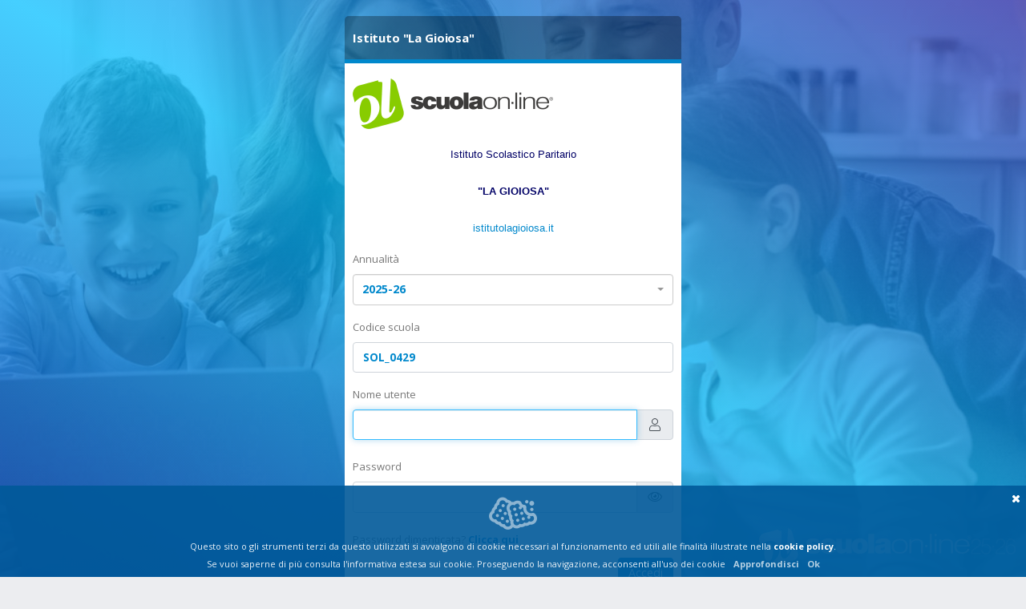

--- FILE ---
content_type: text/html; charset=iso-8859-15
request_url: https://scuolaonline.soluzione-web.it/SOL_0429/
body_size: 8759
content:


<!doctype html>
<html lang="it" class="fixed js flexbox flexboxlegacy no-touch csstransforms csstransforms3d no-overflowscrolling webkit chrome win js no-mobile-device custom-scroll">
<head id="Head1"><meta content="text/html; charset=UTF-8" http-equiv="content-type" /><title>
	Scuola online
</title><meta name="author" content="Imagine" />

    <!-- Mobile Metas -->
    <meta name="viewport" content="width=device-width, initial-scale=1.0, maximum-scale=1.0, user-scalable=no" />

    <!-- Web Fonts  -->
    <link href="https://fonts.googleapis.com/css?family=Open+Sans:300,400,600,700,800|Shadows+Into+Light" rel="stylesheet" type="text/css" /><link rel="stylesheet" href="css/sol_icon.css" /><link rel="stylesheet" href="css/fonts/MaterieSoluzione.eot" /><link rel="stylesheet" href="css/fonts/MaterieSoluzione.svg" /><link rel="stylesheet" href="css/fonts/MaterieSoluzione.ttf" /><link rel="stylesheet" href="css/fonts/MaterieSoluzione.woff" />

    <!-- Vendor CSS -->
    <link rel="stylesheet" href="vendor/bootstrap/css/bootstrap.css" /><link rel="stylesheet" href="vendor/animate/animate.css" /><link rel="stylesheet" href="vendor/font-awesome/css/all.min.css" /><link rel="stylesheet" href="vendor/select2/css/select2.css" /><link rel="stylesheet" href="vendor/select2-bootstrap-theme/select2-bootstrap.min.css" /><link rel="stylesheet" href="vendor/pnotify/pnotify.custom.css" />

    <!-- Specific Page Vendor CSS -->
    <link rel="stylesheet" href="vendor/jquery-ui/jquery-ui.css" /><link rel="stylesheet" href="vendor/jquery-ui/jquery-ui.theme.css" />

    <!-- Theme CSS -->
    <link rel="stylesheet" href="css/theme.css" />

    <!-- Skin CSS -->
    <link rel="stylesheet" href="css/skins/default.css" />

    <!-- Theme Custom CSS -->
    <link rel="stylesheet" href="css/custom.css" /><link rel="stylesheet" href="css/Sol_color.css" /><link rel="stylesheet" href="css/Sol_materie.css" />

    <!-- Head Libs -->
    <script src="vendor/modernizr/modernizr.js"></script>

    <!-- Icon -->
    <link rel="apple-touch-icon" sizes="57x57" href="img/icon/apple-icon-57x57.png" /><link rel="apple-touch-icon" sizes="60x60" href="img/icon/apple-icon-60x60.png" /><link rel="apple-touch-icon" sizes="72x72" href="img/icon/apple-icon-72x72.png" /><link rel="apple-touch-icon" sizes="76x76" href="img/icon/apple-icon-76x76.png" /><link rel="apple-touch-icon" sizes="114x114" href="img/icon/apple-icon-114x114.png" /><link rel="apple-touch-icon" sizes="120x120" href="img/icon/apple-icon-120x120.png" /><link rel="apple-touch-icon" sizes="144x144" href="img/icon/apple-icon-144x144.png" /><link rel="apple-touch-icon" sizes="152x152" href="img/icon/apple-icon-152x152.png" /><link rel="apple-touch-icon" sizes="180x180" href="img/icon/apple-icon-180x180.png" /><link rel="icon" type="image/png" sizes="192x192" href="img/icon/android-icon-192x192.png" /><link rel="icon" type="image/png" sizes="32x32" href="img/icon/favicon-32x32.png" /><link rel="icon" type="image/png" sizes="96x96" href="img/icon/favicon-96x96.png" /><link rel="icon" type="image/png" sizes="16x16" href="img/icon/favicon-16x16.png" /><link rel="manifest" href="img/icon/manifest.json" /><meta name="msapplication-TileColor" content="#007bc9" /><meta name="msapplication-TileImage" content="img/icon/ms-icon-144x144.png" /><meta name="theme-color" content="#007bc9" />

    <!-- Vendor -->
    <script src="vendor/jquery/jquery.js"></script>
    <script src="vendor/jquery-validation/jquery.validate.js"></script>

    <script src="Scripts/jquery-1.8.3.js" type="text/javascript"></script>

    <style type="text/css">

        body {
            background: unset !important;
        }

        .body-sign {
            max-width: 450px;
        }

        .ui-pnotify.stack-bar-top {
	        right: unset !important;
            left:50%;
            margin-left:-210px;
	        top: 10px;
            max-width: 420px;
        }

        .ui-pnotify.stack-bar-top .notification {
	        border-radius: 5px;
        }

        .ui-pnotify-sticker {
            display:none;
        }

        section.body-sign:before {
            content: '';
            position: fixed;
            right: 1em;
            bottom: 1em;
            background-image: url(img/logo.svg);
            background-repeat: no-repeat;
            background-position: center bottom;
            background-repeat: no-repeat;
            background-size:contain;
            width: 30vw;
            height: 15vw;
            opacity: 0.40;
            max-width: 320px;
        }

        #background {
            position: fixed;
            top: -50%;
            left: -50%;
            width: 200%;
            height: 200%;
            z-index: -1;
        }

        #background:before {
            display: block;
            position: absolute;
            left: 0;
            right: 0;
            top: 0;
            bottom: 0;
            content: "";
            background: linear-gradient(30deg, #00f0ff, #0023ab, #07bfff, #3a18a5, #00b5ff);
            background-size: 120% 120%;
            z-index: 10;
            opacity: 0.75;
            -webkit-animation: AnimationName 30s ease infinite;
            -moz-animation: AnimationName 30s ease infinite;
            animation: AnimationName 30s ease infinite;
        }

        @-webkit-keyframes AnimationName {
            0%{background-position:0% 97%}
            50%{background-position:100% 4%}
            100%{background-position:0% 97%}
        }
        @-moz-keyframes AnimationName {
            0%{background-position:0% 97%}
            50%{background-position:100% 4%}
            100%{background-position:0% 97%}
        }
        @keyframes AnimationName { 
            0%{background-position:0% 97%}
            50%{background-position:100% 4%}
            100%{background-position:0% 97%}
        }

        #background img {
            position: absolute;
            top: 0;
            left: 0;
            right: 0;
            bottom: 0;
            margin: auto;
            min-width: 50%;
            min-height: 50%;
            z-index: 1;
        }

        #background img.active {
            z-index: 3;
        }

        #headerLogin {
            padding: 6px 10px;
            background-color: rgba(0,0,0,0.3);
            font-size: 15px;
            color: #fff;
	        border-radius: 5px 5px 0 0;
        }

        #headerLogin h2 {
            margin: 0;
            padding: 0;
            font-size: 15px;
            color: #fff;
            letter-spacing: -0.01em;
        }

        .body-sign .card-sign .card-body {
            padding: 0 10px 5px 10px;
            border-radius: 0 0 5px 5px;
        }

        #logoScuola {
            margin: 16px 0;
        }

        #testoLogin {
            width: 100%;
	        overflow:auto;
	        /*max-width:380px;*/
	        max-height:120px;
            margin: 10px 0;
        }

        #NewSolBox {
            padding: 15px 16px;
            margin-top: -30px;
            border-radius: 50px;
            color: #fff;
            line-height: 20px;
            font-size: 18px;
        }

        .table-login {
            width: 100%;
            /*overflow: hidden !important;*/
        }

        #logoScuolaOnline {
	        background-image:url(img/logo-scuolaonline-gray.svg);
	        background-position:top;
	        background-repeat:no-repeat;
            background-size:contain;
	        display:block;
	        width:100%;
	        height:32px;
        }
        #logoSoluzione {
	        background-image:url(img/logo-soluzioni-gray.svg);
	        background-position:center;
	        background-repeat:no-repeat;
            background-size:contain;
	        display:block;
	        width:100%;
	        height:32px;
        }
    	#logoMiur {
    		background-image: url(img/logo-miur-gray.svg);
    		background-position: center;
    		background-repeat: no-repeat;
    		background-size: contain;
    		display: block;
    		width: 100%;
    		height: 32px;
    	}

    	#logoScuolaOnline img {
    		background-image: url(img/logo-scuolaonline.svg);
    		background-position: top;
    		background-repeat: no-repeat;
    		background-size: contain;
    		opacity: 0;
    		-webkit-transition: opacity 2.0s linear 3.0s;
    		-moz-transition: opacity 2.0s linear 3.0s;
    		-o-transition: opacity 2.0s linear 3.0s;
    		transition: opacity 2.0s linear 3.0s;
    	}
        #logoSoluzione img {
	        background-image:url(img/logo-soluzioni.svg);
	        background-position:center;
	        background-repeat:no-repeat;
            background-size:contain;
	        opacity:0;
            -webkit-transition:opacity 2.0s linear 3.0s;
            -moz-transition:opacity 2.0s linear 3.0s;
            -o-transition:opacity 2.0s linear 3.0s;
            transition:opacity 2.0s linear 3.0s;
        }
    	#logoMiur img {
    		background-image: url(img/logo-miur.svg);
    		background-position: center;
    		background-repeat: no-repeat;
    		background-size: contain;
    		opacity: 0;
    		-webkit-transition: opacity 2.0s linear 3.0s;
    		-moz-transition: opacity 2.0s linear 3.0s;
    		-o-transition: opacity 2.0s linear 3.0s;
    		transition: opacity 2.0s linear 3.0s;
    	}
        #logoScuolaOnline:hover img {
	        opacity:1;
            -webkit-transition:opacity linear 0.2s;
            -moz-transition:opacity linear 0.2s;
            -o-transition:opacity linear 0.2s;
            transition:opacity linear 0.2s;
        }
        #logoSoluzione:hover img {
	        opacity:1;
            -webkit-transition:opacity linear 0.2s;
            -moz-transition:opacity linear 0.2s;
            -o-transition:opacity linear 0.2s;
            transition:opacity linear 0.2s;
        }
        #logoMiur:hover img {
	        opacity:1;
            -webkit-transition:opacity linear 0.2s;
            -moz-transition:opacity linear 0.2s;
            -o-transition:opacity linear 0.2s;
            transition:opacity linear 0.2s;
        }
        .footer-login .row {
            margin-right: -8px;
            margin-left: -8px;
        }
    		.footer-login .row .col-4 {
    			padding-right: 8px;
    			padding-left: 8px;
    		}
    	#ShowPassword {
            cursor:pointer;
    	}
        .fa-fw {
            text-align: center;
            width: 1.25em;
        }
    	.opacity-50 {
            opacity:0.5;
    	}
        input:-webkit-autofill,
        input:-webkit-autofill:hover, 
        input:-webkit-autofill:focus,
        textarea:-webkit-autofill,
        textarea:-webkit-autofill:hover,
        textarea:-webkit-autofill:focus,
        select:-webkit-autofill,
        select:-webkit-autofill:hover,
        select:-webkit-autofill:focus {
          /*border: 1px solid green;*/
          /*-webkit-text-fill-color: green;*/
          -webkit-box-shadow: 0 0 0px 1000px #fff inset;
          transition: background-color 5000s ease-in-out 0s;
        }
    	.text-nowrap {
            display:inline-block;
            white-space:nowrap;
    	}
    </style>

    

</head>
<body class="template scrollable-custom">

    <div id="background"></div>

    <section class="body-sign">
	    <div class="center-sign">
		    <div class="panel card-sign mb-3">
                <div id="headerLogin">
                    <h2 class="font-weight-bold">
                        Istituto "La Gioiosa"
                    </h2>
                </div>
			    <div class="card-body">

                    <form method="post" action="./" onsubmit="javascript:return WebForm_OnSubmit();" id="form1">
<div class="aspNetHidden">
<input type="hidden" name="__EVENTTARGET" id="__EVENTTARGET" value="" />
<input type="hidden" name="__EVENTARGUMENT" id="__EVENTARGUMENT" value="" />
<input type="hidden" name="__VIEWSTATEFIELDCOUNT" id="__VIEWSTATEFIELDCOUNT" value="3" />
<input type="hidden" name="__VIEWSTATE" id="__VIEWSTATE" value="IYQq/baycDHq9ZqxRewMnIV3zx3zimLdIcaBJYnk" />
<input type="hidden" name="__VIEWSTATE1" id="__VIEWSTATE1" value="hMkTIJm9DfbW7LUC1Qat987cRVjLLTPXNa8zkK8p" />
<input type="hidden" name="__VIEWSTATE2" id="__VIEWSTATE2" value="sQQ2nUIBvecAnI9bJKiEIj52gvw=" />
</div>

<script type="text/javascript">
//<![CDATA[
var theForm = document.forms['form1'];
if (!theForm) {
    theForm = document.form1;
}
function __doPostBack(eventTarget, eventArgument) {
    if (!theForm.onsubmit || (theForm.onsubmit() != false)) {
        theForm.__EVENTTARGET.value = eventTarget;
        theForm.__EVENTARGUMENT.value = eventArgument;
        theForm.submit();
    }
}
//]]>
</script>


<script src="/SOL_0429/WebResource.axd?d=pynGkmcFUV13He1Qd6_TZIAf0RWHtaQ7AJqGXhlTgJq9FnqRe2qV70YEEYk0JxwcVo80l9p9fbjib0iMDIDdgg2&amp;t=637100897640000000" type="text/javascript"></script>


<script src="/SOL_0429/WebResource.axd?d=x2nkrMJGXkMELz33nwnakDOncbU8sKoxtxJ6VRyfUAf5KBZHFvAx0EBO4RIFl1x1czAcHbUiNu8LxrsFDDT1h3HzslXhdvRiijtYtJAhs401&amp;t=637100897640000000" type="text/javascript"></script>
<script type="text/javascript">
//<![CDATA[
function WebForm_OnSubmit() {
if (typeof(ValidatorOnSubmit) == "function" && ValidatorOnSubmit() == false) return false;
return true;
}
//]]>
</script>

<div class="aspNetHidden">

	<input type="hidden" name="__VIEWSTATEGENERATOR" id="__VIEWSTATEGENERATOR" value="06AE1428" />
	<input type="hidden" name="__PREVIOUSPAGE" id="__PREVIOUSPAGE" value="ZuaFwC_4NTD2zZDMZdOi0UwTVksJnKpGNndsG4r16KsRCQ2BF0_0YfgVoSFSd2BdSUspnf_Bkj0ckJTkto7Cx6FX0C43IQM_9c3G6AlfZEY1" />
	<input type="hidden" name="__EVENTVALIDATION" id="__EVENTVALIDATION" value="jyf2r/VDV2vZWPZBHJ42orga/gJDvGzamt8QaiIa9zoyDogveKiXBCF39CkWWcJFADRBQUle4c9mWVZzQvxsBMk1u9/uRBvubJ093xdwPPDbsdx1tbGA6VVWBWLMc4rOq4KqJaUHZhr4vZ6aUAcRl3s6gQxF1i/x80aq60iVMlmDwVIWF4pifLqcpkSFM7e9W9fYwjm3v/q5U1McdQ9kWA==" />
</div>

                        <div id="logoScuola">
                            <img src="GraphicsCustom/logo_scuola_login.png" />
                        </div>

                        

                        <div id="testoLogin" class="scrollable-custom">
                            <div style="font-style: normal; font-weight: normal; text-align: center;"><font face="Arial" color="#000066"><span style="font-size: 13px; white-space: pre-wrap; background-color: rgb(255, 255, 255);">Istituto Scolastico Paritario</span></font></div><div style="font-style: normal; font-weight: normal; text-align: center;"><font face="Arial"><span style="font-size: 13px; white-space: pre-wrap; background-color: rgb(255, 255, 255);"><br></span></font></div><div style="font-style: normal; text-align: center;"><font face="Arial" color="#000066" style=""><span style="font-size: 13px; white-space: pre-wrap; background-color: rgb(255, 255, 255);"><b>"LA GIOIOSA"</b></span></font></div><div style="font-style: normal; font-weight: normal; text-align: center;"><font face="Arial" color="#000066"><span style="font-size: 13px; white-space: pre-wrap; background-color: rgb(255, 255, 255);"><br></span></font></div><div style="font-weight: normal; text-align: center;"><font face="Arial" color="#000066" style=""><span style="font-size: 13px; white-space: pre-wrap; background-color: rgb(255, 255, 255);"><a href="http://istitutolagioiosa.it">istitutolagioiosa.it</a></span></font></div>
                        </div>

                        <table id="LoginPrincipale" class="table-login mt-3" cellspacing="0" cellpadding="0" style="border-collapse:collapse;">
	<tr>
		<td>

                                <div class="form-group mb-3">
						            <label>Annualità</label>
                                    <select id="Annualita" data-plugin-selectTwo class="form-control populate font-weight-bold text-color-primary" onchange="javascript:location.href=this.value;">
                                        <option value='https://scuolaonline21-22.soluzione-web.it/SOL_0429/'>2021-22</option>
                                        <option value='https://scuolaonline22-23.soluzione-web.it/SOL_0429/'>2022-23</option>
                                        <option value='https://scuolaonline23-24.soluzione-web.it/SOL_0429/'>2023-24</option>
                                        <option value='https://scuolaonline24-25.soluzione-web.it/SOL_0429/'>2024-25</option>
                                        <option value='https://scuolaonline25-26.soluzione-web.it/SOL_0429/' selected='selected'>2025-26</option>
                                    </select>
					            </div>

                                <div class="form-group mb-3">
						            <label>Codice scuola</label>
                                    <input name="LoginPrincipale$CodiceScuola" type="text" value="SOL_0429" readonly="readonly" id="LoginPrincipale_CodiceScuola" class="form-control bg-white font-weight-bold text-color-primary" />
					            </div>

					            <div class="form-group mb-0">
						            <label for="LoginPrincipale_UserName" id="LoginPrincipale_UserNameLabel">Nome utente</label>
						            <div class="input-group">
                                        <input name="LoginPrincipale$UserName" type="text" maxlength="255" id="LoginPrincipale_UserName" class="form-control focus" autocomplete="off" />                                        
							            <span class="input-group-append">
								            <span class="input-group-text">
									            <i class="sol so-user fa-fw"></i>
								            </span>
							            </span>
						            </div>
                                    <span id="LoginPrincipale_UserNameRequired" title="Nome utente obbligatorio" class="error" style="visibility:hidden;">Nome utente obbligatorio</span>
					            </div>

					            <div id="rowPassword" class="form-group mb-0">
						            <label for="LoginPrincipale_Password" id="LoginPrincipale_PasswordLabel">Password</label>
						            <div class="input-group">
                                        <input name="LoginPrincipale$Password" type="password" maxlength="30" id="LoginPrincipale_Password" class="form-control" autocomplete="off" />
							            <span class="input-group-append">
								            <span id="ShowPassword" class="input-group-text">
									            <i class="sol so-eye fa-fw"></i>
								            </span>
							            </span>
						            </div>
                                    <span id="LoginPrincipale_PasswordRequired" title="Password obbligatoria" class="error" style="visibility:hidden;">Password obbligatoria</span>
					            </div>

                                <div id="rowSecureCode" class="form-group mb-3" style="display: none;">
                                    
                                    <span class="font-weight-bold text-primary">&nbsp;&nbsp;</span>:
					                
                                    <span id="LoginPrincipale_CustomValidatorSecureCode" class="error" style="display:none;"></span>
                                </div>
							
                                <span class="text-left">
                                    Password dimenticata?
                                    <a id="LoginPrincipale_ButtonRecuperoPassword" class="font-weight-bold" href="javascript:WebForm_DoPostBackWithOptions(new WebForm_PostBackOptions(&quot;LoginPrincipale$ButtonRecuperoPassword&quot;, &quot;&quot;, false, &quot;&quot;, &quot;PagineNoLogin/RecuperoPassword.aspx&quot;, false, true))">Clicca qui</a>
                                </span>

                                <span id="erroreLogin" class="d-block text-left mt-1 error"></span>

					            <div class="row">
						            <div class="col">
                                        <input type="submit" name="LoginPrincipale$LoginButton" value="Accedi" onclick="javascript:WebForm_DoPostBackWithOptions(new WebForm_PostBackOptions(&quot;LoginPrincipale$LoginButton&quot;, &quot;&quot;, true, &quot;LoginPrincipale&quot;, &quot;&quot;, false, false))" id="LoginPrincipale_LoginButton" title="Accedi" class="btn btn-primary float-right mt-2" />
						            </div>
					            </div>

                                
                            </td>
	</tr>
</table>
                        <hr class="solid mt-3 mb-2 opacity-50">
                        <div class="footer-login mb-2">
                            <div class="row" style=" font-size: 9px;">
                                <div class="col-4">
                                    <label class="col-form-label">&nbsp;</label>
                                    <a href="http://www.scuolaonline.info" id="logoScuolaOnline" class="mt-1 mb-3" title="Visita il sito Scuola online" target="_blank">
                                        <img src="Graphics/Spaziatore.gif" width="100%" height="32" />
                                    </a>
                                </div>
                                <div class="col-4">
                                    <label class="col-form-label">sviluppato da</label>
                                    <a href="http://www.soluzione.eu" id="logoSoluzione" class="mt-1 mb-3" title="Visita il sito Soluzione" target="_blank">
                                        <img src="Graphics/Spaziatore.gif" width="100%" height="32" />
                                    </a>
                                </div>
                                <div class="col-4">
                                    <label class="col-form-label">fornitore accreditato</label>
                                    <span id="logoMiur" class="mt-1 mb-3">
                                        <img src="Graphics/Spaziatore.gif" width="100%" height="32" title="Ministero dell'Istruzione, dell'Università e della Ricerca" />
                                    </span>
                                </div>
                                <div class="col">
                                    <div class="text-center" style="line-height: 16px;">
                                        <div class="text-nowrap">&copy; Copyright 2002-2026, Gruppo Spaggiari Parma S.p.A. Parma Italy</div> - <div class="text-nowrap">Tutti i diritti riservati</div><br />
                                        <a href="http://www.scuolaonline.info" title="Visita il sito Scuola online" target="_blank">www.scuolaonline.info</a> - <a href="mailto:info@soluzione.eu" title="Scrivi a Soluzione">info@soluzione.eu</a> - C.F. e P.I.: 00150470342<br />
                                        <a href="https://scuolaonline.soluzione-web.it/virtualclassroom/privacy.html" title="Privacy" target="_blank"> Privacy</a> - <a href="mailto:privacy@soluzione.eu" title="Comunicazioni privacy">Comunicazioni privacy</a> - <a href="https://scuolaonline.soluzione-web.it/virtualclassroom/cookies.html" title="Cookie policy" target="_blank"> Cookie policy</a><br />
                                    </div>
                                </div>
                            </div>
                        </div>

                    
<script type="text/javascript">
//<![CDATA[
var Page_Validators =  new Array(document.getElementById("LoginPrincipale_UserNameRequired"), document.getElementById("LoginPrincipale_PasswordRequired"), document.getElementById("LoginPrincipale_CustomValidatorSecureCode"));
//]]>
</script>

<script type="text/javascript">
//<![CDATA[
var LoginPrincipale_UserNameRequired = document.all ? document.all["LoginPrincipale_UserNameRequired"] : document.getElementById("LoginPrincipale_UserNameRequired");
LoginPrincipale_UserNameRequired.controltovalidate = "LoginPrincipale_UserName";
LoginPrincipale_UserNameRequired.errormessage = "Nome utente obbligatorio";
LoginPrincipale_UserNameRequired.validationGroup = "LoginPrincipale";
LoginPrincipale_UserNameRequired.evaluationfunction = "RequiredFieldValidatorEvaluateIsValid";
LoginPrincipale_UserNameRequired.initialvalue = "";
var LoginPrincipale_PasswordRequired = document.all ? document.all["LoginPrincipale_PasswordRequired"] : document.getElementById("LoginPrincipale_PasswordRequired");
LoginPrincipale_PasswordRequired.controltovalidate = "LoginPrincipale_Password";
LoginPrincipale_PasswordRequired.errormessage = "Password obbligatoria";
LoginPrincipale_PasswordRequired.validationGroup = "LoginPrincipale";
LoginPrincipale_PasswordRequired.evaluationfunction = "RequiredFieldValidatorEvaluateIsValid";
LoginPrincipale_PasswordRequired.initialvalue = "";
var LoginPrincipale_CustomValidatorSecureCode = document.all ? document.all["LoginPrincipale_CustomValidatorSecureCode"] : document.getElementById("LoginPrincipale_CustomValidatorSecureCode");
LoginPrincipale_CustomValidatorSecureCode.controltovalidate = "LoginPrincipale_TextBoxSecureCodeDigitato";
LoginPrincipale_CustomValidatorSecureCode.display = "Dynamic";
LoginPrincipale_CustomValidatorSecureCode.validationGroup = "LoginPrincipale";
LoginPrincipale_CustomValidatorSecureCode.evaluationfunction = "CustomValidatorEvaluateIsValid";
//]]>
</script>


<script type="text/javascript">
//<![CDATA[

var Page_ValidationActive = false;
if (typeof(ValidatorOnLoad) == "function") {
    ValidatorOnLoad();
}

function ValidatorOnSubmit() {
    if (Page_ValidationActive) {
        return ValidatorCommonOnSubmit();
    }
    else {
        return true;
    }
}
        //]]>
</script>
</form>
                </div>
			</div>
		</div>
	</section>

    <!-- Vendor after HTML -->
    <script src="vendor/jquery-browser-mobile/jquery.browser.mobile.js"></script>
    <script src="vendor/popper/umd/popper.min.js"></script>
    <script src="vendor/jquery-ui/jquery-ui.js"></script>
    <script src="vendor/bootstrap/js/bootstrap.js"></script>
    <script src="vendor/common/common.js"></script>
    <script src="vendor/nanoscroller/nanoscroller.js"></script>
    <script src="vendor/magnific-popup/jquery.magnific-popup.js"></script>
    <script src="vendor/jquery-placeholder/jquery.placeholder.js"></script>

    <!-- Specific Page Vendor -->
    <script src="vendor/jqueryui-touch-punch/jquery.ui.touch-punch.js"></script>
    <script src="vendor/jquery-appear/jquery.appear.js"></script>
    <script src="vendor/select2/js/select2.js"></script>
    <script src="vendor/pnotify/pnotify.custom.js"></script>

    <!-- Theme Base, Components and Settings -->
    <script src="js/theme.js"></script>

    <!-- Theme Custom -->
    

    <!-- Theme Initialization Files -->
    <script src="js/theme.init.js"></script>
    <!-- Custom -->
    <script src="js/essential.js"></script>
    <script src="js/cookieChoices.js"></script>
    <script type="text/javascript">
		$(document).ready(function () {

            

            // imposta la barra di ricerca non utilizzabile
			$('select').not('select[multiple], select.with-search, select.no-v2').select2({
				theme: 'bootstrap',
				width: '100%',
				minimumResultsForSearch: Infinity
			});
			$('#select2-Annualita-container').addClass('font-weight-bold text-color-primary');

            // visualizza password
			var startEventType = 'mousedown',
				endEventType = 'mouseup';

			if (Modernizr.touch === true) {
				startEventType = 'touchstart';
				endEventType = 'touchend';
			}

			$("#ShowPassword").on(startEventType, function (event) {
				event.preventDefault();
				$('#LoginPrincipale_Password').prop('type', 'text');
				$('#ShowPassword i').addClass("opacity-50");
			});
			$("#ShowPassword").on(endEventType, function (event) {
				event.preventDefault();
				$('#LoginPrincipale_Password').prop('type', 'password');
				$('#ShowPassword i').removeClass("opacity-50");
			});

            // GC - vengono impostati a null i localStorage per la gestione di apertura del contenitore filtri e del menu
            localStorage.setItem("filtriContVisibile", "true");
            localStorage.setItem("menuAperto", "true");
            localStorage.setItem("indiciMenu", JSON.stringify([0]));

            if ($('#LoginPrincipale_TextBoxSecureCodeDigitato').length != 0) {
                $('#rowSecureCode').show();
                $('#rowPassword').hide();
                $('#LoginPrincipale_UserName').attr('disabled', 'disabled');
            }

            if (!are_cookies_enabled()) {
                $('#erroreLogin').html('La funzione cookie del browser è disattivata.<br>Per accedere a Scuola online attivare l\'uso dei cookie. &nbsp;<a id="Coookie" class="bubble ltBlueBg " style="position:relative" title="Un cookie è un piccolo file contenente una stringa di caratteri che viene inviato al tuo computer quando visiti un sito web. Li utilizziamo per migliorare la qualità del servizio. Per utilizzare Scuola online, devi attivarli."><strong>?</strong></a>');
            };

            $('.focus').focus();
        });

        DateTime('DateTime', 1);

        var backgroundVisible = false;
        var refreshIntervalId;
        var $buoop = {
            vs: { i: 7, f: 3.6, o: 10.6, s: 4, n: 9 },
            l: 'it',
            test: false,
            onshow: function (infos) {
                $('#erroreLogin').html('Il browser (' + op.browser.t + ') <b>non &egrave; aggiornato</b> <br>e potrebbe <b>non visualizzare correttamente</b> le pagine di questo sito.');
            }
        }

        function loopFoto() {
            var $active = $('#background .active');
            var $next = ($('#background .active').next().length > 0) ? $('#background .active').next() : $('#background img:first');

            $next.css('z-index', 2);

            $active.fadeOut(4000, function () {
                $active.css('z-index', 1).show().removeClass('active');
                $next.css('z-index', 3).addClass('active');
            });
        }

        function are_cookies_enabled() {
            var cookieEnabled = (navigator.cookieEnabled) ? true : false;
            if (typeof navigator.cookieEnabled == "undefined" && !cookieEnabled) {
                document.cookie = "testcookie";
                cookieEnabled = (document.cookie.indexOf("testcookie") != -1) ? true : false;
            }
            return (cookieEnabled);
        }

        $(window).load(function () {
            $('#background').html("<img src='GraphicsCustom/fotografieHome/01.jpg' alt='' /><img src='GraphicsCustom/fotografieHome/02.jpg' alt='' /><img src='GraphicsCustom/fotografieHome/03.jpg' alt='' /><img src='GraphicsCustom/fotografieHome/04.jpg' alt='' />");
            $('#background img').first().addClass('active');
            clearInterval(refreshIntervalId);
            refreshIntervalId = setInterval('loopFoto()', 12000);
        })

        $buoop.ol = window.onload;
        window.onload = function () {
            try { if ($buoop.ol) $buoop.ol(); } catch (e) { }
            var e = document.createElement("script");
            e.setAttribute("type", "text/javascript");
            e.setAttribute("src", "Scripts/update.js");
            document.body.appendChild(e);
        }
        
    </script>
</body>
</html>


--- FILE ---
content_type: text/css
request_url: https://scuolaonline.soluzione-web.it/SOL_0429/css/sol_icon.css
body_size: 70429
content:
@font-face {
    font-family: 'Icone-Soluzione';
    src: url('fonts/Icone-Soluzione.eot?1l8gxt');
    src: url('fonts/Icone-Soluzione.eot?1l8gxt#iefix') format('embedded-opentype'), url('fonts/Icone-Soluzione.ttf?1l8gxt') format('truetype'), url('fonts/Icone-Soluzione.woff?1l8gxt') format('woff'), url('fonts/Icone-Soluzione.svg?1l8gxt#Icone-Soluzione') format('svg');
    font-weight: normal;
    font-style: normal;
    font-display: block;
}

i.sol, [class^="so-"], [class*=" so-"] {
    /* use !important to prevent issues with browser extensions that change fonts */
    font-family: 'Icone-Soluzione' !important;
    speak: never;
    font-style: normal !important;
    font-weight: normal !important;
    font-variant: normal !important;
    text-transform: none;
    line-height: 1;
    /* Better Font Rendering =========== */
    -webkit-font-smoothing: antialiased;
    -moz-osx-font-smoothing: grayscale;
}

ul.nav-main li i {
    font-size: 1.5rem !important;
    width: 1.2em !important;
    margin-right: 0.2em !important;
    display: inline-block;
    text-align: center;
    opacity: 0.5;
}

ul.nav-main li .nav-children li a {
    padding: 6px 15px 6px 65px !important;
}

ul.nav-main li .nav-children .nav-children li a {
    padding: 6px 15px 6px 86px !important;
}

@media only screen and (min-width: 768px) {
    html.sidebar-left-collapsed .sidebar-left .nav-main > li > a {
        padding: 12px 20px !important;
        margin-right: 0 !important;
    }

    html.sidebar-left-collapsed .sidebar-left .nav-main a span {
        visibility: visible !important;
    }
    html.sidebar-left-collapsed .sidebar-left .nano.hovered .nav-main a span > span {
        visibility: visible !important;
    }
        html.sidebar-left-collapsed .sidebar-left .nav-main a span > span {
            visibility: hidden !important;
        }
}
/* makes the font 33% larger relative to the icon container */
.so-md {
    font-size: 1.1em;
    line-height: 0.75em;
    vertical-align: -15%;
}

.so-lg {
    font-size: 1.33333333em;
    line-height: 0.75em;
    vertical-align: -15%;
}

.so-xl {
    font-size: 1.45em;
    line-height: 0.75em;
    vertical-align: -15%;
}

.so-2x {
    font-size: 2em;
}

.so-3x {
    font-size: 3em;
}

.so-4x {
    font-size: 4em;
}

.so-5x {
    font-size: 5em;
}

.so-fw {
    width: 1.28571429em;
    text-align: center;
}

.so-ul {
    padding-left: 0;
    margin-left: 2.14285714em;
    list-style-type: none;
}

    .so-ul > li {
        position: relative;
    }

.so-li {
    position: absolute;
    left: -2.14285714em;
    width: 2.14285714em;
    top: 0.14285714em;
    text-align: center;
}

    .so-li.so-lg {
        left: -1.85714286em;
    }

.so-border {
    padding: .2em .25em .15em;
    border: solid 0.08em #eeeeee;
    border-radius: .1em;
}

.so-pull-left {
    float: left;
}

.so-pull-right {
    float: right;
}

.so.so-pull-left {
    margin-right: .3em;
}

.so.so-pull-right {
    margin-left: .3em;
}

@-webkit-keyframes so-spin {
    0% {
        -webkit-transform: rotate(0deg);
        transform: rotate(0deg);
    }

    100% {
        -webkit-transform: rotate(359deg);
        transform: rotate(359deg);
    }
}

@keyframes so-spin {
    0% {
        -webkit-transform: rotate(0deg);
        transform: rotate(0deg);
    }

    100% {
        -webkit-transform: rotate(359deg);
        transform: rotate(359deg);
    }
}

.so-rotate-90 {
    -ms-filter: "progid:DXImageTransform.Microsoft.BasicImage(rotation=1)";
    -webkit-transform: rotate(90deg);
    -ms-transform: rotate(90deg);
    transform: rotate(90deg);
}

.so-rotate-180 {
    -ms-filter: "progid:DXImageTransform.Microsoft.BasicImage(rotation=2)";
    -webkit-transform: rotate(180deg);
    -ms-transform: rotate(180deg);
    transform: rotate(180deg);
}

.so-rotate-270 {
    -ms-filter: "progid:DXImageTransform.Microsoft.BasicImage(rotation=3)";
    -webkit-transform: rotate(270deg);
    -ms-transform: rotate(270deg);
    transform: rotate(270deg);
}

.so-flip-horizontal {
    -ms-filter: "progid:DXImageTransform.Microsoft.BasicImage(rotation=0, mirror=1)";
    -webkit-transform: scale(-1, 1);
    -ms-transform: scale(-1, 1);
    transform: scale(-1, 1);
}

.so-flip-vertical {
    -ms-filter: "progid:DXImageTransform.Microsoft.BasicImage(rotation=2, mirror=1)";
    -webkit-transform: scale(1, -1);
    -ms-transform: scale(1, -1);
    transform: scale(1, -1);
}

:root .so-rotate-90,
:root .so-rotate-180,
:root .so-rotate-270,
:root .so-flip-horizontal,
:root .so-flip-vertical {
    filter: none;
}

.so-stack {
    position: relative;
    display: inline-block;
    width: 2em;
    height: 2em;
    line-height: 2em;
    vertical-align: middle;
}

.so-stack-1x,
.so-stack-2x {
    position: absolute;
    left: 0;
    width: 100%;
    text-align: center;
}

.so-stack-1x {
    line-height: inherit;
}

.so-stack-2x {
    font-size: 2em;
}

.so-inverse {
    color: #ffffff;
}

.so-soluzioni-color:before {
    content: "";
    background-image: url("data:image/svg+xml,%3Csvg xmlns='http://www.w3.org/2000/svg' xml:space='preserve' width='100%25' height='100%25' version='1.0' style='shape-rendering:geometricPrecision; text-rendering:geometricPrecision; image-rendering:optimizeQuality; fill-rule:evenodd; clip-rule:evenodd'%0AviewBox='0 0 1736584 257272' xmlns:xlink='http://www.w3.org/1999/xlink'%3E%3Cdefs%3E%3Cstyle type='text/css'%3E%3C!%5BCDATA%5B .fil0 %7Bfill:%23194383;fill-rule:nonzero%7D .fil3 %7Bfill:%232DAFE6;fill-rule:nonzero%7D .fil8 %7Bfill:%23415CA7;fill-rule:nonzero%7D .fil2 %7Bfill:%2395C11F;fill-rule:nonzero%7D .fil5 %7Bfill:%23A71681;fill-rule:nonzero%7D .fil1 %7Bfill:%23DEDD26;fill-rule:nonzero%7D .fil4 %7Bfill:%23E40521;fill-rule:nonzero%7D .fil6 %7Bfill:%23F39200;fill-rule:nonzero%7D .fil7 %7Bfill:%23FFCC00;fill-rule:nonzero%7D %5D%5D%3E%3C/style%3E%3C/defs%3E%3Cg id='Livello_x0020_1'%3E%3Cg id='_2890350196000'%3E%3Cpath class='fil0' d='M674924 145771c-2602,-7829 -6072,-14439 -10757,-19656 -4511,-5218 -10064,-9741 -16484,-13394 -6421,-3653 -13707,-6784 -21688,-9220l-24636 -8002c-7114,-2436 -12666,-5218 -16657,-8176 -3991,-2958 -6073,-8003 -6073,-15134 0,-7480 2776,-12873 8502,-16352 5553,-3306 13360,-5045 23249,-5045 9196,0 18043,1217 26546,3653 5899,1739 15095,5218 20125,7132l2256 870 12146 -47663 -1909 -696c-6420,-2088 -22034,-7306 -30883,-9220 -10931,-2261 -22034,-3305 -33139,-3305 -26719,0 -48234,6784 -63675,20178 -15442,13395 -23249,32181 -23249,56011 0,19656 4511,34616 13360,44532 9023,9915 21514,17395 37477,22438l26893 8524c7461,2609 13360,5567 17525,8872 4337,3479 6420,9046 6420,16875 0,5566 -1388,9915 -4164,13394 -2776,3305 -6246,6088 -10237,8176 -3991,2088 -8502,3479 -13361,4349 -4685,870 -9196,1217 -13187,1217 -9196,0 -18217,-1043 -26719,-3131 -6420,-1566 -19085,-6263 -24290,-8176l-2256 -870 -12320 50098 1735 696c3124,1217 10758,4175 14575,5393 5205,1566 10410,2958 15616,4002 5379,1043 10932,1913 16484,2435 5726,522 12146,696 18911,696 15095,0 28801,-2088 40774,-6437 11972,-4175 22207,-10089 30710,-17395 8328,-7307 14922,-16179 19258,-26093 4338,-10089 6594,-20873 6594,-32529 0,-11307 -1215,-20873 -3818,-28701l346 -346z'/%3E%3Cpath class='fil0' d='M787699 201260c-4164,7829 -11104,11655 -20819,11655 -9543,0 -16310,-3827 -20473,-11655 -4685,-8524 -6940,-21395 -6940,-37921 0,-16526 2256,-29398 6940,-37921 4165,-7829 10932,-11655 20473,-11655 9717,0 16657,3827 20819,11655 4686,8523 6941,21395 6941,37921 0,16526 -2256,29397 -6941,37921zm53960 -74625c-3123,-11481 -8155,-21744 -14574,-30267 -6594,-8524 -15096,-15309 -24984,-20352 -10064,-4871 -21861,-7480 -35048,-7480 -13360,0 -24984,2435 -35048,7480 -9890,4871 -18217,11829 -24811,20352 -6420,8523 -11277,18612 -14574,30093 -3297,11308 -4859,23657 -4859,36704 0,13047 1562,25223 4859,36355 3297,11308 8155,21396 14574,29745 6594,8524 14923,15309 24811,20178 9891,4871 21688,7307 34875,7307 13187,0 25157,-2436 35047,-7307 10064,-4871 18391,-11655 25158,-20178 6593,-8523 11452,-18612 14574,-29918 3124,-11134 4686,-23483 4686,-36356 0,-12873 -1562,-25222 -4686,-36704l0 348z'/%3E%3Cpath class='fil0' d='M938994 249794c-173,-3306 -694,-10264 -1388,-18264 -521,-5915 -1041,-12351 -1389,-18264l-346 -4697 -4686 1217c-1561,348 -3296,696 -5031,870 -1735,174 -3297,347 -4859,347 -3123,0 -5726,-347 -7634,-1043 -1562,-522 -2950,-1566 -3991,-3305 -1214,-1913 -2082,-4697 -2776,-8350 -694,-4001 -1041,-9393 -1041,-16005l0 -176908 0 -4001 -3991 0 -42682 0 -3991 0 0 4001 0 187171c0,22265 5205,38791 15269,48881 10063,10265 23769,15309 40253,15309 3991,0 8328,-174 13012,-696 4859,-522 9023,-1392 12667,-2609l2775 -1043 -173 -2958 0 346z'/%3E%3Cpolygon class='fil0' points='1241582,72712 1116835,72712 1112670,72712 1112670,76713 1112670,113068 1112670,117070 1116835,117070 1170100,117070 1102607,243183 1102086,244053 1102086,244923 1102086,248924 1102086,252924 1106077,252924 1236552,252924 1240543,252924 1240543,248924 1240543,212741 1240543,208741 1236552,208741 1176519,208741 1245226,82627 1245573,81758 1245573,80713 1245573,76713 1245573,72712 '/%3E%3Cpath class='fil0' d='M1706222 58099c15790,0 28454,-12698 28454,-28179l0 -1044c0,-15482 -12839,-28179 -28454,-28179 -15790,0 -28454,12700 -28454,28179l0 1044c0,15482 12839,28179 28454,28179zm30362 14787l0 4001 0 172211 0 4001 -3991 0 -42161 0 -3991 0 0 -4001 0 -132202 -16309 0 -3991 0 0 -4001 0 -36008 0 -4001 3991 0 62460 0 3991 0 1 0z'/%3E%3Cpath class='fil0' d='M1293807 58099c15789,0 28454,-12698 28454,-28179l0 -1044c0,-15482 -12840,-28179 -28454,-28179 -15790,0 -28455,12700 -28455,28179l0 1044c0,15482 12840,28179 28455,28179zm30362 14787l0 4001 0 172211 0 4001 -3991 0 -42161 0 -3991 0 0 -4001 0 -132202 -16310 0 -3991 0 0 -4001 0 -36008 0 -4001 3991 0 62461 0 3991 0 1 0z'/%3E%3Cpath class='fil0' d='M1436426 201260c-4164,7829 -11104,11655 -20820,11655 -9542,0 -16309,-3827 -20472,-11655 -4685,-8524 -6940,-21395 -6940,-37921 0,-16526 2256,-29398 6940,-37921 4164,-7829 10931,-11655 20472,-11655 9717,0 16658,3827 20820,11655 4685,8523 6940,21395 6940,37921 0,16526 -2256,29397 -6940,37921zm53958 -74625c-3123,-11481 -8155,-21744 -14574,-30267 -6594,-8524 -15096,-15309 -24984,-20352 -10064,-4871 -21861,-7480 -35048,-7480 -13361,0 -24984,2435 -35048,7480 -9890,4871 -18217,11829 -24811,20352 -6420,8523 -11278,18612 -14574,30093 -3297,11308 -4859,23657 -4859,36704 0,13047 1562,25223 4859,36355 3296,11308 8155,21396 14574,29745 6594,8524 14922,15309 24811,20178 9890,4871 21687,7307 34875,7307 13187,0 25157,-2436 35047,-7307 10064,-4871 18391,-11655 25158,-20178 6593,-8523 11452,-18437 14574,-29918 3124,-11134 4686,-23483 4686,-36356 0,-12873 -1562,-25222 -4686,-36704l0 348z'/%3E%3Cpath class='fil0' d='M1639597 86280c-9717,-11481 -24290,-17396 -43202,-17396 -6072,0 -11798,870 -16830,2783 -5032,1740 -9543,4175 -13534,6958 -3991,2783 -7634,6088 -10585,9742 -694,870 -1388,1739 -2081,2609 -1041,-5044 -2256,-10959 -2950,-14786l-695 -3132 -3296 0 -35222 0 -3991 0 0 4001 0 172211 0 4002 3991 0 43029 0 3991 0 0 -4002 0 -90279c0,-8872 868,-16179 2603,-21395 1562,-5219 3818,-9220 6246,-12004 2429,-2609 5205,-4523 7982,-5393 3297,-1043 6420,-1566 9369,-1566 6767,0 11278,2436 13882,7480 2950,5915 4511,14613 4511,25919l0 97238 0 4002 3991 0 43028 0 3991 0 0 -4002 0 -109937c0,-23656 -4858,-41574 -14401,-52881l173 -172z'/%3E%3Cpath class='fil0' d='M1089942 72712l-43029 0 -3991 0 0 4001 0 90279c0,8873 -867,16179 -2602,21396 -1562,5218 -3818,9219 -6246,12003 -2429,2609 -5205,4524 -7982,5393 -3297,1044 -6420,1566 -9370,1566 -6766,0 -11277,-2435 -13881,-7480 -2950,-5914 -4511,-14613 -4511,-25919l0 -97238 0 -4001 -3991 0 -43029 0 -3991 0 0 4001 0 109937c0,23657 4859,41575 14402,52881 9717,11482 24290,17396 43202,17396 6072,0 11798,-870 16830,-2783 5032,-1739 9543,-4175 13534,-6958 3991,-2783 7461,-6088 10585,-9742 694,-869 1388,-1739 2081,-2609 1041,5045 2256,10959 2950,14787l695 3131 3296 0 35221 0 3992 0 0 -4001 0 -172211 0 -4001 -3992 0 -173 172z'/%3E%3Cpath class='fil1' d='M106877 200216l-35221 43662c16657,8350 35568,13047 55347,13047l0 0c1040,0 1908,0 2775,0l140711 -174472c346,-523 867,-1044 1214,-1566l65062 -80540c-2775,-173 -5378,-347 -8155,-347 -69401,0 -125614,57229 -127003,128549l0 0 0 0c-1214,41400 -34180,74625 -74780,74625l0 0c-6940,0 -13707,-1043 -20125,-2783l173 -174z'/%3E%3Cpath class='fil2' d='M187208 15656l-34527 42792c16830,6263 30710,18786 39385,34616l0 0c4165,-20178 12840,-38791 24984,-54445l0 0c-8675,-9046 -18737,-16875 -29841,-22961l0 -2zm-122839 152380l-34353 42445c11452,13916 25678,25396 41814,33398l35221 -43662c-17696,-5044 -32792,-16699 -42682,-32180z'/%3E%3Cpath class='fil3' d='M3817 157948l127351 -157948c-1389,0 -2776,0 -4164,0l0 0c-69402,0 -125615,57229 -127003,128549l0 0c173,10089 1561,20003 3817,29571l0 -172z'/%3E%3Cpath class='fil4' d='M391422 17048l-34354 42445c16831,7132 30536,20525 38518,37225l35221 -43662c-10585,-14786 -23942,-27136 -39385,-36182l0 174zm-123882 153597l-9369 11655c-4685,13047 -11452,25223 -19779,36008l0 0c10758,11134 23422,20352 37650,26962l35568 -44184c-18043,-4349 -33659,-15309 -44070,-30441z'/%3E%3Cpath class='fil5' d='M336767 347l-206988 256578c68013,-1566 122841,-58273 124228,-128375l0 0 0 0c1214,-41400 34180,-74625 74779,-74625l0 0c10237,0 19953,2088 28801,5914l34354 -42444c-16310,-9742 -35048,-15657 -54999,-17049l-174 0zm-78770 182823l9717 -12177c-1562,-2262 -2951,-4524 -4338,-6958l0 0c-1388,6610 -3123,13047 -5378,19133l0 2z'/%3E%3Cpath class='fil6' d='M430979 53404l-35221 43661c4510,9568 7287,20178 7634,31485l0 0c-1214,41400 -34180,74625 -74780,74625l0 0c-5899,0 -11452,-696 -16830,-1913l-35568 44184c15963,7480 33833,11655 52572,11655l0 0c2256,0 4686,0 6941,-174l118502 -146815c-3296,-20873 -11452,-40182 -23074,-56533l-175 -175z'/%3E%3Cpath class='fil7' d='M454055 109937l-118503 146814c66105,-3652 118850,-59491 120065,-128375l0 0c-173,-6263 -694,-12525 -1562,-18612l0 172z'/%3E%3Cpath class='fil8' d='M131167 0l-127351 157948c4859,19656 13882,37574 26199,52534l34353 -42444c-7288,-11482 -11625,-25049 -12145,-39661l0 0c1214,-41400 34180,-74625 74780,-74625l0 0c9022,0 17696,1740 25678,4697l34527 -42792c-16831,-9393 -35916,-14960 -56041,-15656z'/%3E%3C/g%3E%3C/g%3E%3C/svg%3E%0A");
    background-size: contain;
    display: block;
    width: 6,75em;
    height: 1em;
}

.so-soluzione-color:before {
    content: "";
    background-image: url("data:image/svg+xml,%3Csvg xmlns='http://www.w3.org/2000/svg' xml:space='preserve' width='100%25' height='100%25' version='1.0' style='shape-rendering:geometricPrecision; text-rendering:geometricPrecision; image-rendering:optimizeQuality; fill-rule:evenodd; clip-rule:evenodd'%0AviewBox='0 0 48959 23882' xmlns:xlink='http://www.w3.org/1999/xlink'%3E%3Cdefs%3E%3Cstyle type='text/css'%3E%3C!%5BCDATA%5B .fil0 %7Bfill:%237AB3DA%7D .fil1 %7Bfill:%23194383;fill-rule:nonzero%7D %5D%5D%3E%3C/style%3E%3C/defs%3E%3Cg id='Livello_x0020_1'%3E%3Cg id='_2890324517488'%3E%3Cpolygon class='fil0' points='28672,9754 23212,344 25875,344 32618,12052 21830,12052 23175,9754 '/%3E%3Cpath class='fil1' d='M5667 19632l-2005 0c-26,-187 -110,-335 -264,-439 -136,-110 -303,-168 -490,-168 -438,0 -658,155 -658,452 0,129 77,232 245,303 187,78 464,142 831,194 361,45 735,135 1116,264 915,284 1373,819 1373,1606 0,806 -316,1348 -954,1625 -632,277 -1289,413 -1973,413 -690,0 -1347,-149 -1960,-452 -619,-303 -928,-832 -928,-1586l2095 0c0,161 90,329 265,510 116,110 309,168 587,168 503,0 754,-149 754,-452 0,-265 -400,-471 -1206,-606 -1573,-264 -2360,-871 -2360,-1812 0,-735 303,-1225 922,-1477 619,-252 1219,-374 1792,-374 632,0 1251,123 1850,368 606,245 928,735 967,1464zm6646 1206c0,806 -251,1516 -761,2128 -516,613 -1308,916 -2392,916 -1096,0 -1896,-303 -2398,-916 -503,-612 -754,-1322 -754,-2128 0,-793 251,-1496 754,-2116 503,-619 1302,-922 2398,-922 1083,0 1876,303 2392,922 509,619 761,1322 761,2116zm-2211 0c0,-303 -52,-613 -154,-942 -110,-329 -374,-490 -787,-490 -419,0 -677,161 -787,490 -103,329 -161,639 -161,942 0,316 58,632 161,954 110,323 368,484 787,484 413,0 677,-161 787,-484 103,-323 154,-639 154,-954zm2418 2895l0 -7958 2211 0 0 7958 -2211 0zm8484 -5785l0 5785 -2134 0 0 -722 -38 0c-419,580 -1038,871 -1870,871 -529,0 -993,-161 -1386,-484 -400,-323 -600,-813 -600,-1484l0 -3966 2211 0 0 3044c0,755 239,1135 716,1135 580,0 870,-374 870,-1116l0 -3064 2230 0zm432 5785l0 -1703 2721 -2477 -2476 0 0 -1606 5293 0 0 1703 -2630 2477 2875 0 0 1606 -5783 0zm6086 0l0 -5785 2205 0 0 5785 -2205 0zm2205 -7958l0 1548 -2205 0 0 -1548 2205 0zm6537 5063c0,806 -258,1516 -767,2128 -509,613 -1302,916 -2385,916 -1096,0 -1896,-303 -2398,-916 -503,-612 -754,-1322 -754,-2128 0,-793 251,-1496 754,-2116 503,-619 1302,-922 2398,-922 1083,0 1876,303 2385,922 509,619 767,1322 767,2116zm-2211 0c0,-303 -52,-613 -161,-942 -103,-329 -367,-490 -780,-490 -419,0 -677,161 -787,490 -103,329 -161,639 -161,942 0,316 58,632 161,954 110,323 368,484 787,484 413,0 677,-161 780,-484 110,-323 161,-639 161,-954zm2360 2895l0 -5785 2134 0 0 735 38 0c406,-593 1032,-883 1870,-883 522,0 980,161 1379,490 406,329 606,819 606,1470l0 3973 -2192 0 0 -3025c0,-755 -245,-1135 -735,-1135 -580,0 -870,367 -870,1096l0 3063 -2230 0zm8316 -3553l2115 0c0,-632 -329,-948 -986,-948 -664,0 -1044,316 -1128,948zm4229 1167l-4248 0c58,748 439,1116 1128,1116 432,0 741,-136 928,-413l2057 0c-451,1219 -1438,1832 -2966,1832 -928,0 -1702,-265 -2321,-787 -619,-522 -928,-1264 -928,-2238 0,-832 284,-1548 844,-2154 561,-606 1296,-903 2218,-903 2192,0 3288,1181 3288,3547zm-25633 -11331l-1038 1774 9877 0 -6441 -11183 -2057 0 5460 9410 -5802 0zm-187 -9126l-6537 11183 1077 1793 5461 -9468 2869 5031 2076 0 -4945 -8539zm8368 13866l-13996 0 -1586 -2683 7059 -12073 3082 0 6950 12073 -1509 2683zm-7839 -5327l1644 0 -793 -1438 -851 1438z'/%3E%3C/g%3E%3C/g%3E%3C/svg%3E%0A");
    background-size: contain;
    display: block;
    width: 2.05em; 
    height: 1em;
}

.so-soluzione-alt-color:before {
    content: "";
    background-image: url("data:image/svg+xml,%3Csvg xmlns='http://www.w3.org/2000/svg' xml:space='preserve' width='100%25' height='100%25' version='1.0' style='shape-rendering:geometricPrecision; text-rendering:geometricPrecision; image-rendering:optimizeQuality; fill-rule:evenodd; clip-rule:evenodd'%0AviewBox='0 0 175247 38944' xmlns:xlink='http://www.w3.org/1999/xlink'%3E%3Cdefs%3E%3Cstyle type='text/css'%3E%3C!%5BCDATA%5B .fil0 %7Bfill:%237AB3DA%7D .fil1 %7Bfill:%23194383;fill-rule:nonzero%7D %5D%5D%3E%3C/style%3E%3C/defs%3E%3Cg id='Livello_x0020_1'%3E%3Cg id='_2890388625056'%3E%3Cpolygon class='fil0' points='33427,25741 19132,908 26106,908 43757,31807 15515,31807 19037,25741 '/%3E%3Cpath class='fil1' d='M61871 27733l-5225 0c-41,-452 -261,-841 -678,-1146 -344,-284 -772,-431 -1283,-431 -1157,0 -1741,389 -1741,1178 0,347 229,600 678,768 469,221 1189,400 2148,526 970,115 1940,337 2920,642 938,305 1773,789 2503,1451 741,652 1106,1599 1106,2829 0,2114 -824,3544 -2472,4291 -1658,736 -3399,1105 -5225,1105 -1772,0 -3462,-410 -5078,-1220 -1606,-809 -2430,-2198 -2471,-4175l5496 0c21,537 260,988 709,1356 281,294 803,431 1554,431 365,0 782,-84 1251,-242 469,-168 709,-473 709,-925 0,-431 -199,-747 -584,-936 -386,-200 -1251,-421 -2596,-663 -4130,-726 -6205,-2325 -6205,-4817 0,-1903 813,-3197 2429,-3860 1617,-673 3191,-999 4724,-999 1627,0 3243,316 4838,946 1596,642 2430,1936 2493,3891zm17446 3166c0,2135 -667,4017 -2002,5626 -1335,1609 -3421,2419 -6247,2419 -2857,0 -4943,-810 -6267,-2419 -1324,-1609 -1981,-3491 -1981,-5626 0,-2093 657,-3954 1981,-5574 1324,-1619 3410,-2430 6267,-2430 2826,0 4912,810 6247,2430 1335,1620 2002,3481 2002,5574zm-5778 0c0,-799 -146,-1620 -427,-2482 -281,-852 -970,-1273 -2044,-1273 -1105,0 -1794,421 -2065,1273 -271,862 -417,1683 -417,2482 0,821 146,1662 417,2514 271,852 959,1283 2065,1283 1074,0 1763,-431 2044,-1283 282,-852 427,-1693 427,-2514zm6330 7646l0 -20981 5798 0 0 20981 -5798 0zm22170 -15249l0 15249 -5558 0 0 -1946 -63 0c-1116,1567 -2753,2345 -4911,2345 -1366,0 -2576,-431 -3640,-1283 -1053,-852 -1585,-2145 -1585,-3891l0 -10474 5798 0 0 7982c0,894 104,1630 313,2187 198,547 730,831 1585,831 490,0 991,-189 1512,-547 522,-358 783,-1157 783,-2387l0 -8066 5766 0zm1168 15249l0 -4502 7112 -6500 -6444 0 0 -4248 13838 0 0 4459 -6903 6562 7550 0 0 4228 -15152 0zm15945 0l0 -15249 5777 0 0 15249 -5777 0zm5777 -20981l0 4091 -5777 0 0 -4091 5777 0zm17071 13335c0,2135 -657,4017 -1981,5626 -1324,1609 -3399,2419 -6236,2419 -2847,0 -4933,-810 -6257,-2419 -1324,-1609 -1991,-3491 -1991,-5626 0,-2093 667,-3954 1991,-5574 1324,-1619 3410,-2430 6257,-2430 2836,0 4911,810 6236,2430 1324,1620 1981,3481 1981,5574zm-5735 0c0,-799 -146,-1620 -428,-2482 -292,-852 -970,-1273 -2054,-1273 -1095,0 -1783,421 -2054,1273 -282,862 -418,1683 -418,2482 0,821 136,1662 418,2514 271,852 959,1283 2054,1283 1084,0 1762,-431 2054,-1283 281,-852 428,-1693 428,-2514zm6194 7646l0 -15249 5568 0 0 1935 63 0c1095,-1556 2732,-2335 4912,-2335 1346,0 2555,431 3619,1294 1074,862 1606,2156 1606,3881l0 10475 -5777 0 0 -7983c0,-2009 -636,-3018 -1919,-3018 -490,0 -990,189 -1512,568 -522,379 -782,1178 -782,2388l0 8045 -5778 0zm21722 -9339l5537 0c0,-1704 -855,-2556 -2566,-2556 -1710,0 -2700,852 -2972,2556zm11064 3018l-11096 0c209,1977 1199,2965 2972,2965 1157,0 1961,-368 2409,-1083l5412 0c-594,1661 -1616,2881 -3055,3671 -1450,778 -3024,1167 -4735,1167 -2451,0 -4473,-694 -6080,-2082 -1616,-1388 -2419,-3355 -2419,-5900 0,-2219 729,-4112 2200,-5701 1471,-1577 3399,-2366 5809,-2366 5725,0 8583,3113 8583,9329zm-155850 -5795l-2680 4659 25873 0 -16925 -29521 -5381 0 14298 24862 -15184 0zm-459 -24084l-17165 29541 2836 4744 14329 -24988 7488 13251 5505 0 -12993 -22548zm21909 36598l-36665 0 -4182 -7057 18510 -31887 8071 0 18239 31887 -3974 7057zm-20533 -14082l2169 -3755 2137 3755 -4306 0z'/%3E%3C/g%3E%3C/g%3E%3C/svg%3E%0A");
    background-size: contain;
    display: block;
    width: 4.5em;
    height: 1em;
}

.so-scuolaonline-color:before {
    content: "";
    background-image: url("data:image/svg+xml,%3Csvg xmlns='http://www.w3.org/2000/svg' xml:space='preserve' width='100%25' height='100%25' version='1.0' style='shape-rendering:geometricPrecision; text-rendering:geometricPrecision; image-rendering:optimizeQuality; fill-rule:evenodd; clip-rule:evenodd'%0AviewBox='0 0 1368456 291161' xmlns:xlink='http://www.w3.org/1999/xlink'%3E%3Cdefs%3E%3Cstyle type='text/css'%3E%3C!%5BCDATA%5B .fil1 %7Bfill:%23434242;fill-rule:nonzero%7D .fil0 %7Bfill:%2395C11F;fill-rule:nonzero%7D %5D%5D%3E%3C/style%3E%3C/defs%3E%3Cg id='Livello_x0020_1'%3E%3Cg id='_2890358238256'%3E%3Cpath class='fil0' d='M48291 36127l125856 -33913c7778,-2056 15632,-2674 23539,-1876 -7216,4011 -14712,7352 -22489,10027 -1000,438 -1997,822 -2994,1106 -1662,463 -3249,926 -4810,1363 -5782,1722 -9391,3316 -10797,4834 -1382,1389 -1792,3187 -1202,5349 870,3214 4246,4216 10208,3008 896,-155 1637,-310 2252,-463 587,-155 1126,-257 1561,-361 3351,-514 5986,-359 7880,438 1586,770 2712,2238 3377,4448 486,2263 793,4475 896,6635 50,1695 0,4371 -155,7969l-9595 134088c-792,10901 -1100,19774 -895,26611 204,6121 818,11082 1867,14915 1561,5963 4119,10156 7727,12573 3454,2415 7752,2931 12895,1568 6038,-1698 12614,-5579 19701,-11674 6959,-6067 13533,-13781 19804,-23115 5040,-7532 8877,-14167 11539,-19901 2533,-5399 3531,-9282 2993,-11596 -359,-1157 -1049,-2056 -2098,-2700 -1151,-667 -2251,-873 -3301,-695 -2250,722 -5193,4424 -8852,11160 -742,1310 -1381,2416 -1893,3341 -539,951 -947,1699 -1255,2314 -3634,6274 -6652,10851 -9057,13704 -2610,3214 -4759,5039 -6447,5502 -1997,488 -3659,438 -4939,-152 -1303,-799 -2173,-2058 -2559,-3782 -511,-1800 -690,-4936 -612,-9409 0,-5118 306,-10954 920,-17536l15120 -161728c7395,4218 13869,9746 19421,16636 5552,6890 9518,14759 11922,23655l33723 126477c4655,17328 2457,33837 -6576,49520 -9057,15710 -22233,25893 -39503,30546l-125701 33837c-13050,3496 -25765,3034 -38174,-1440 -12384,-4475 -22490,-11751 -30268,-21855 10747,2056 22464,1440 35155,-1876 14097,-3857 26915,-10363 38531,-19515 11642,-9129 21594,-20544 29909,-34198 7293,-11956 12027,-24170 14226,-36691 2149,-12496 1638,-24786 -1560,-36896 -5450,-20594 -16350,-35509 -32698,-44739 -16272,-9204 -35052,-10953 -56287,-5270 -13434,3598 -26200,9922 -38303,18975 -11693,8845 -21262,19128 -28706,30879l-5245 -19951c-4606,-17381 -2406,-33915 6549,-49625 8980,-15685 22105,-25866 39401,-30520zm-12075 183326c-3454,-12804 -4631,-26586 -3529,-41345 971,-14604 4195,-29208 9670,-43761 3761,-10258 8726,-18795 14916,-25610 6116,-6685 12947,-11056 20546,-13111 10336,-2752 19213,-1313 26608,4369 7497,5683 13023,15222 16579,28619 3583,13807 4914,28206 3967,43171 -1000,15168 -4198,29978 -9596,44430 -3863,10207 -8853,18718 -14992,25557 -6141,6763 -12895,11134 -20238,13087 -10107,2726 -19011,926 -26762,-5348 -7804,-6324 -13510,-16328 -17169,-30057z'/%3E%3Cpath class='fil1' d='M401218 126608c-157,-1708 -619,-3220 -1390,-4539 -732,-1125 -1816,-2172 -3283,-3181 -2238,-2017 -5134,-3065 -8686,-3065 -2932,0 -5673,506 -8143,1476 -2588,1086 -3861,3219 -3861,6477 0,1592 539,2755 1582,3415 927,932 1932,1592 3050,2056 1427,659 3512,1280 6253,1823 1275,311 2626,582 4054,855 1428,269 2932,503 4516,737 1505,311 3088,618 4708,967 1622,348 3283,659 5020,970 3166,660 6564,1592 10191,2717 2936,970 6063,2249 9380,3840 3012,1630 5636,3568 7915,5936 2199,2210 3974,4927 5326,8185 1351,3103 2046,6791 2046,11018 0,7294 -1581,13267 -4670,17963 -3165,4770 -7219,8534 -12198,11250 -4982,2717 -10617,4654 -16947,5779 -6639,1087 -12894,1592 -18799,1592 -5715,0 -11813,-582 -18300,-1823 -6291,-1282 -11736,-3338 -16405,-6246 -4826,-2794 -8880,-6634 -12122,-11484 -3165,-4538 -4787,-10202 -4864,-17031l37676 0c77,3568 1660,6634 4749,9193 2275,2056 5791,3065 10614,3065 775,0 2202,-116 4325,-426 1428,-154 2818,-582 4169,-1280 1505,-580 2665,-1435 3513,-2483 888,-1125 1351,-2405 1351,-3879 0,-1512 -272,-2755 -771,-3725 -619,-1162 -1661,-2053 -3206,-2751 -1349,-739 -3551,-1515 -6639,-2251 -1428,-311 -3089,-660 -4980,-1048 -1890,-350 -3936,-776 -6101,-1243 -14939,-2403 -25747,-6244 -32463,-11480 -6563,-5084 -9843,-12105 -9843,-21145 0,-6518 1581,-11909 4747,-16256 3165,-4381 7104,-7758 11850,-10083 4711,-2445 9960,-4190 15867,-5237 5482,-971 10964,-1476 16367,-1476 5753,0 11465,506 17219,1476 5944,967 11270,2598 15943,4888 4826,2560 8762,5936 11850,10125 3166,4148 4941,9619 5327,16330l-35938 0zm108898 9233c-463,-4346 -1967,-7603 -4516,-9776 -2509,-2290 -5789,-3415 -9843,-3415 -4092,0 -7143,776 -9186,2290 -2393,1705 -4130,3684 -5173,5894 -1313,2485 -2125,5237 -2512,8187 -385,3568 -539,6710 -539,9427 0,2870 154,6012 539,9427 386,3026 1160,5820 2395,8302 1198,2444 2935,4344 5211,5780 2164,1475 5211,2175 9151,2175 4207,0 7681,-1476 10384,-4424 2818,-3027 4398,-6634 4746,-10786l37794 0c-966,7178 -3012,13463 -6101,18854 -3086,5509 -6987,10125 -11657,13732 -5211,4036 -10655,6906 -16406,8651 -6639,1824 -13163,2717 -19573,2717 -8144,0 -15440,-1243 -21926,-3725 -6639,-2521 -12545,-6166 -17757,-11016 -5134,-4811 -9071,-10513 -11888,-17188 -2936,-6671 -4402,-14158 -4402,-22498 0,-8108 1466,-15519 4402,-22268 2662,-6362 6600,-12182 11888,-17380 4826,-4577 10733,-8261 17757,-11173 6639,-2559 13936,-3840 21926,-3840 7028,0 13472,816 19340,2483 6254,1825 11698,4422 16291,7760 4593,3296 8492,7681 11657,13033 2936,5391 4749,11637 5444,18776l-37445 0zm150091 64553l-38141 0 0 -13191 -347 0c-3822,5237 -8376,9156 -13667,11833 -5132,2559 -11813,3840 -20033,3840 -4826,0 -9266,-698 -13320,-2133 -4323,-1319 -8106,-3415 -11426,-6362 -3474,-3065 -6098,-6713 -7912,-11057 -1969,-4385 -2974,-9583 -2974,-15556l0 -71379 39606 0 0 54465c0,3181 116,5936 348,8261 308,2835 851,4968 1699,6480 809,1746 2084,3142 3821,4228 1738,971 4093,1474 7026,1474 1813,0 3630,-269 5406,-814 1660,-350 3356,-1358 5093,-2947 1507,-1358 2821,-3415 3863,-6130 963,-2639 1466,-6012 1466,-10125l0 -54892 39492 0 0 104005zm77899 -52060c0,-2485 -194,-5432 -579,-8728 -348,-2988 -1081,-5705 -2123,-8187 -1428,-2599 -3166,-4693 -5212,-6285 -2275,-1669 -5288,-2483 -9033,-2483 -3783,0 -6795,814 -9071,2483 -2085,1592 -3784,3687 -5096,6285 -1196,2328 -1929,5044 -2239,8187 -385,3296 -580,6243 -580,8728 0,2521 195,5391 580,8649 310,3260 1043,6016 2239,8303 1313,2794 3011,4927 5096,6362 2275,1668 5288,2485 9071,2485 3745,0 6757,-817 9033,-2485 1970,-1356 3707,-3492 5212,-6362 1042,-2367 1774,-5122 2123,-8303 385,-3258 579,-6128 579,-8649zm39569 0c0,6983 -1160,13886 -3474,20792 -2356,6673 -5753,12492 -10193,17380 -4670,5004 -10538,9001 -17639,11948 -6872,2949 -15287,4424 -25209,4424 -9960,0 -18375,-1474 -25247,-4424 -7216,-2947 -13084,-6944 -17525,-11948 -4516,-4849 -7952,-10629 -10270,-17380 -2275,-6671 -3394,-13578 -3394,-20792 0,-7178 1119,-14083 3394,-20679 2241,-6516 5676,-12335 10270,-17377 4441,-4929 10309,-8924 17525,-11951 7028,-3024 15443,-4538 25247,-4538 9729,0 18105,1514 25209,4538 7101,2951 12969,6945 17639,11951 4516,5118 7914,10939 10193,17377 2314,6830 3474,13697 3474,20679zm5211 -91049l39607 0 0 143109 -39607 0 0 -143109zm150320 119794c0,3257 268,7332 771,12181 463,4152 1815,7874 4093,11134l-40264 0c-695,-1591 -1119,-3219 -1236,-4888 -310,-1980 -386,-3610 -230,-4888l-347 0c-4363,4850 -9380,8108 -15057,9776 -6177,1669 -12275,2483 -18300,2483 -5055,0 -9765,-544 -14165,-1707 -4440,-1125 -8261,-3027 -11503,-5664 -3398,-2639 -6062,-5897 -7914,-9776 -1969,-4036 -2974,-8767 -2974,-14199 0,-5471 1004,-10010 2974,-13655 1852,-3725 4479,-6791 7796,-9193 3012,-2524 6720,-4424 11080,-5820 4516,-1358 8723,-2406 12663,-3181 4670,-817 8915,-1474 12776,-1903 4130,-464 7875,-1048 11197,-1707 2700,-542 5172,-1356 7334,-2521 2356,-1125 3512,-3374 3512,-6712 0,-3529 -1389,-6012 -4169,-7370 -2703,-1435 -5674,-2172 -8841,-2172 -3009,0 -5441,311 -7334,930 -1815,659 -3319,1553 -4516,2600 -1196,1048 -1967,2249 -2277,3531 -385,1048 -580,2249 -580,3529l-36750 0c156,-7293 1932,-13191 5329,-17729 3319,-4500 7525,-7913 12661,-10357 4978,-2251 10617,-3881 16870,-4888 6754,-739 12931,-1127 18414,-1127 12389,0 21887,1166 28527,3529 6677,2406 11503,5509 14474,9311 3011,3725 4826,8069 5406,13075 385,5587 579,10513 579,14780l0 42595zm-37792 -23278c-3011,1358 -5558,2290 -7681,2833 -1351,387 -2703,736 -4017,1086 -1313,348 -2623,659 -3897,970 -4441,1205 -7758,2483 -9961,3841 -2238,1514 -3398,3997 -3398,7412 0,2403 1199,4615 3516,6592 2277,2017 5211,3065 8839,3065 4516,0 8338,-1358 11503,-4113 3050,-2560 4711,-6634 5096,-12140l0 -9545zm61418 -4888c0,6285 848,12182 2509,17730 1622,5663 4169,10708 7567,15090 3242,4500 7372,7992 12431,10592 4746,2560 10382,3841 16868,3841 6486,0 12122,-1282 16947,-3841 4903,-2600 8995,-6091 12314,-10592 3168,-4072 5753,-9117 7723,-15090 1658,-5548 2470,-11445 2470,-17730 0,-6207 -813,-12143 -2470,-17729 -1893,-5779 -4479,-10823 -7723,-15129 -3319,-4382 -7411,-7915 -12314,-10552 -4825,-2600 -10461,-3879 -16947,-3879 -6486,0 -12122,1279 -16868,3879 -5059,2636 -9189,6169 -12431,10552 -3474,4695 -5984,9738 -7567,15129 -1661,5586 -2509,11521 -2509,17729zm-7681 0c0,-7524 1042,-14392 3165,-20676 1813,-6246 4826,-11987 9033,-17303 3936,-4847 8839,-8688 14707,-11598 5868,-2947 12584,-4421 20151,-4421 7605,0 14321,1474 20113,4421 5752,2831 10655,6671 14824,11598 3975,5083 7025,10865 9033,17303 2123,6284 3165,13152 3165,20676 0,7489 -1042,14433 -3165,20795 -2008,6518 -5057,12220 -9033,17146 -4169,5004 -9072,8883 -14824,11598 -5483,2794 -12199,4229 -20113,4229 -7876,0 -14553,-1435 -20151,-4229 -5868,-2794 -10771,-6671 -14707,-11598 -4207,-5161 -7219,-10862 -9033,-17146 -2123,-6362 -3165,-13306 -3165,-20795zm101449 -51478l7567 0 0 22035 347 0c1272,-3802 3203,-7255 5750,-10359 2200,-2870 5020,-5430 8494,-7719 3165,-2056 6716,-3684 10615,-4889 4631,-1047 8532,-1589 11774,-1589 5945,0 11041,776 15287,2288 4284,1591 7720,3529 10270,5781 2662,2521 4747,5237 6330,8185 1351,2639 2470,5663 3281,9001 774,3529 1121,6518 1121,8962 230,2870 347,5391 347,7487l0 63777 -7684 0 0 -65135c0,-3258 -191,-6477 -578,-9661 -347,-3568 -1545,-7252 -3474,-11131 -1893,-3415 -4787,-6403 -8723,-8963 -3940,-2600 -9342,-3879 -16291,-3879 -5791,0 -10964,1048 -15481,3181 -4749,2288 -8648,5276 -11657,8963 -3088,3722 -5521,8222 -7219,13537 -1660,5236 -2508,11018 -2508,17380l0 55708 -7567 0 0 -102959zm102335 -40150l0 143109 -7564 0 0 -143109 7564 0zm15404 20715l0 -20715 7681 0 0 20715 -7681 0zm0 122394l0 -102959 7681 0 0 102959 -7681 0zm21232 -102959l7605 0 0 22035 424 0c1157,-3725 3011,-7178 5674,-10359 2240,-2947 5134,-5509 8609,-7719 3165,-2056 6677,-3684 10617,-4889 4440,-1047 8376,-1589 11774,-1589 5868,0 10962,776 15249,2288 4169,1512 7525,3453 10189,5781 2626,2521 4749,5237 6331,8185 1351,2639 2431,5663 3282,9001 657,3376 1081,6400 1235,8962 156,3800 233,6285 233,7487l0 63777 -7567 0 0 -65135c0,-2636 -233,-5859 -696,-9661 -385,-3568 -1543,-7252 -3512,-11131 -1969,-3492 -4864,-6480 -8686,-8963 -3936,-2600 -9380,-3879 -16291,-3879 -5906,0 -11002,1048 -15402,3181 -4748,2288 -8647,5276 -11736,8963 -3088,3722 -5521,8222 -7257,13537 -1661,5236 -2470,11018 -2470,17380l0 55708 -7605 0 0 -102959zm171243 45776c-310,-5432 -1233,-10631 -2818,-15558 -1738,-5004 -4208,-9426 -7373,-13305 -3165,-3802 -7066,-6865 -11736,-9193 -4554,-2367 -9728,-3531 -15634,-3531 -5714,0 -10808,1163 -15248,3531 -4516,2560 -8338,5740 -11426,9542 -3319,4152 -5907,8690 -7683,13540 -1890,5122 -3011,10125 -3280,14974l75197 0zm-75197 6710c-156,6442 501,12259 2005,17380 1661,5936 4054,10900 7143,14898 3242,4381 7219,7796 11889,10240 4593,2483 10114,3725 16600,3725 9729,0 17796,-2678 24205,-8031 6483,-5470 10653,-12957 12428,-22540l7605 0c-1966,12066 -6754,21297 -14359,27739 -7720,6204 -17643,9347 -29880,9347 -7681,0 -14244,-1358 -19650,-3995 -5750,-2639 -10538,-6400 -14398,-11250 -3822,-4772 -6677,-10320 -8571,-16604 -1967,-6439 -2818,-13153 -2623,-20097 -195,-6826 616,-13732 2508,-20715 1581,-6284 4361,-12220 8376,-17844 3746,-5122 8492,-9311 14245,-12492 5635,-3181 12354,-4770 20112,-4770 7758,0 14669,1474 20693,4421 5983,3026 10770,7021 14360,11948 3627,4772 6368,10592 8143,17498 1584,6516 2241,13575 1932,21140l-82764 0z'/%3E%3C/g%3E%3C/g%3E%3C/svg%3E%0A");
    background-size: contain;
    display: block;
    width: 4.7em;
    height: 1em;
}

.so-scuolaonline-alt-color:before {
    content: "";
    background-image: url("data:image/svg+xml,%3Csvg xmlns='http://www.w3.org/2000/svg' xml:space='preserve' width='100%25' height='100%25' version='1.0' style='shape-rendering:geometricPrecision; text-rendering:geometricPrecision; image-rendering:optimizeQuality; fill-rule:evenodd; clip-rule:evenodd'%0AviewBox='0 0 90174 90174' xmlns:xlink='http://www.w3.org/1999/xlink'%3E%3Cdefs%3E%3Cstyle type='text/css'%3E%3C!%5BCDATA%5B .fil0 %7Bfill:%2395C11F;fill-rule:nonzero%7D %5D%5D%3E%3C/style%3E%3C/defs%3E%3Cg id='Livello_x0020_1'%3E%3Cpath class='fil0' d='M11264 67966c-1074,-3966 -1440,-8234 -1098,-12805 302,-4523 1305,-9046 3008,-13553 1169,-3177 2714,-5821 4639,-7931 1902,-2070 4027,-3424 6391,-4061 3215,-852 5976,-406 8276,1353 2332,1760 4051,4714 5157,8863 1114,4276 1528,8736 1234,13370 -311,4698 -1306,9284 -2985,13760 -1202,3161 -2754,5797 -4663,7915 -1910,2095 -4011,3448 -6295,4053 -3144,844 -5913,287 -8324,-1656 -2427,-1959 -4202,-5057 -5340,-9309zm3756 -56777l39145 -10503c2419,-637 4862,-828 7322,-581 -2244,1242 -4576,2277 -6995,3105 -311,136 -621,255 -931,343 -517,143 -1010,287 -1496,422 -1799,533 -2921,1027 -3358,1497 -430,430 -557,987 -374,1657 271,995 1321,1306 3175,932 279,-48 509,-96 700,-143 183,-48 350,-80 486,-112 1042,-159 1862,-111 2451,136 493,239 844,693 1050,1377 151,701 246,1386 279,2055 16,525 0,1354 -48,2468l-2985 41528c-246,3376 -342,6124 -278,8242 64,1896 255,3432 581,4619 486,1847 1281,3145 2403,3894 1074,748 2412,908 4011,486 1878,-526 3923,-1728 6128,-3615 2164,-1879 4209,-4268 6159,-7159 1568,-2333 2761,-4388 3589,-6163 788,-1672 1098,-2875 931,-3591 -111,-358 -326,-637 -653,-836 -358,-207 -700,-271 -1027,-215 -700,224 -1615,1370 -2753,3456 -231,406 -430,748 -589,1035 -168,295 -294,526 -390,717 -1130,1943 -2069,3361 -2817,4244 -812,995 -1480,1561 -2005,1704 -621,151 -1138,136 -1536,-47 -405,-247 -676,-637 -796,-1171 -159,-557 -215,-1529 -191,-2914 0,-1585 95,-3393 286,-5431l4703 -50088c2300,1306 4313,3018 6040,5152 1727,2134 2960,4571 3708,7326l10489 39171c1448,5366 764,10479 -2046,15337 -2817,4865 -6915,8019 -12287,9460l-39097 10479c-4059,1083 -8014,940 -11873,-446 -3852,-1386 -6995,-3639 -9415,-6769 3343,637 6987,446 10934,-581 4385,-1195 8372,-3209 11985,-6044 3621,-2827 6717,-6363 9303,-10591 2268,-3703 3741,-7485 4425,-11363 668,-3870 509,-7676 -486,-11427 -1694,-6378 -5085,-10997 -10170,-13856 -5061,-2850 -10903,-3392 -17507,-1632 -4179,1114 -8149,3073 -11914,5877 -3637,2739 -6613,5924 -8928,9563l-1632 -6179c-1432,-5383 -748,-10503 2037,-15369 2793,-4858 6876,-8011 12255,-9452z'/%3E%3C/g%3E%3C/svg%3E%0A");
    background-size: contain;
    display: block;
    width: 1em;
    height: 1em;
}

.so-dropbox-color:before {
    content: "";
    background-image: url("data:image/svg+xml,%3Csvg xmlns='http://www.w3.org/2000/svg' xml:space='preserve' width='100%25' height='100%25' version='1.0' style='shape-rendering:geometricPrecision; text-rendering:geometricPrecision; image-rendering:optimizeQuality; fill-rule:evenodd; clip-rule:evenodd'%0AviewBox='0 0 837716 837716' xmlns:xlink='http://www.w3.org/1999/xlink'%3E%3Cdefs%3E%3Cstyle type='text/css'%3E%3C!%5BCDATA%5B .fil1 %7Bfill:none%7D .fil0 %7Bfill:%230061FF%7D %5D%5D%3E%3C/style%3E%3C/defs%3E%3Cg id='Livello_x0020_1'%3E%3Cmetadata id='CorelCorpID_0Corel-Layer'/%3E%3Cpath class='fil0' d='M578059 351757l157104 100091 -158213 100795 -158094 -100720 -158092 100720 -158213 -100795 157107 -100091 -157107 -100086 158215 -100793 158090 100715 158096 -100715 158208 100793 -157102 100086zm-2214 0l-156988 -100009 -156986 100009 156986 100013 156988 -100013zm-314061 234286l158211 -100784 158215 100784 -158215 100795 -158211 -100795z'/%3E%3Crect class='fil1' x='-1' y='-1' width='837716' height='837716'/%3E%3C/g%3E%3C/svg%3E%0A");
    background-size: contain;
    display: block;
    width: 1em;
    height: 1em;
}

.so-dropbox-alt-color:before {
    content: "";
    background-image: url("data:image/svg+xml,%3Csvg xmlns='http://www.w3.org/2000/svg' xml:space='preserve' width='100%25' height='100%25' version='1.0' style='shape-rendering:geometricPrecision; text-rendering:geometricPrecision; image-rendering:optimizeQuality; fill-rule:evenodd; clip-rule:evenodd'%0AviewBox='0 0 55615 25277' xmlns:xlink='http://www.w3.org/1999/xlink'%3E%3Cdefs%3E%3Cstyle type='text/css'%3E%3C!%5BCDATA%5B .fil0 %7Bfill:none%7D .fil1 %7Bfill:black%7D .fil2 %7Bfill:%230061FF%7D %5D%5D%3E%3C/style%3E%3C/defs%3E%3Cg id='Livello_x0020_1'%3E%3Cmetadata id='CorelCorpID_0Corel-Layer'/%3E%3Crect class='fil0' width='55615' height='25277'/%3E%3Cg id='_2890358936560'%3E%3Cpath class='fil1' d='M49144 15891l2036 -2747 -1878 -2595 1608 0 1088 1619 1097 -1619 1599 0 -1906 2586 2008 2756 -1580 0 -1236 -1743 -1199 1743 -1636 0zm-2500 139c-1729,0 -2705,-939 -2705,-2705l0 -149c0,-1803 1143,-2770 2705,-2770 1599,0 2714,985 2714,2770l0 149c0,1766 -1097,2705 -2714,2705zm0 -1218c809,0 1301,-530 1301,-1506l0 -130c0,-1004 -502,-1590 -1292,-1590 -781,0 -1301,548 -1301,1590l0 130c0,967 493,1506 1292,1506zm-5576 1218c-883,0 -1459,-428 -1748,-1115l-112 976 -1208 0 0 -7158 1366 0 0 2752c297,-697 892,-1078 1738,-1078 1273,9 2222,892 2222,2677l0 158c0,1785 -892,2789 -2259,2789l0 0zm-446 -1208c809,0 1301,-520 1301,-1580l0 -130c0,-985 -539,-1524 -1283,-1524 -772,0 -1301,623 -1301,1543l0 112c0,1004 511,1580 1283,1580zm-8709 2886l0 -7159 1171 0 139 1001c288,-688 883,-1143 1766,-1143 1367,0 2259,985 2259,2789l0 149c0,1766 -995,2686 -2259,2686 -855,0 -1422,-381 -1710,-1004l0 2681 -1366 0zm2612 -2876c799,0 1311,-530 1311,-1515l0 -121c0,-1069 -548,-1599 -1283,-1599 -781,0 -1301,595 -1301,1590l0 102c0,948 502,1543 1274,1543l0 0zm-6045 1199c-1729,0 -2714,-939 -2714,-2705l0 -149c0,-1803 1153,-2770 2714,-2770 1599,0 2705,985 2705,2770l0 149c0,1766 -1088,2705 -2705,2705zm-9 -1218c799,0 1301,-530 1301,-1506l0 -130c0,-1004 -502,-1590 -1292,-1590 -781,0 -1301,548 -1301,1590l0 130c0,967 493,1506 1292,1506zm-6405 1078l1394 0 0 -2454c0,-1134 279,-1534 1432,-1534l576 0 0 -1422 -344 0c-995,0 -1543,437 -1757,1292l-177 -1224 -1125 0 0 5342zm-6193 0l0 -6623 2503 0c1618,0 2937,934 2937,3062l0 455c0,2138 -1246,3105 -2900,3105l-2540 0zm2429 -5429l-1040 0 0 4211 1086 0c911,0 1534,-604 1534,-1933l0 -344c0,-1329 -641,-1933 -1580,-1933z'/%3E%3Cpath class='fil2' d='M10193 11315l3097 1973 -3119 1987 -3117 -1986 -3117 1986 -3119 -1987 3097 -1973 -3097 -1973 3119 -1987 3117 1986 3117 -1986 3119 1987 -3097 1973zm-44 0l-3095 -1972 -3095 1972 3095 1972 3095 -1972zm-6191 4619l3119 -1987 3119 1987 -3119 1987 -3119 -1987z'/%3E%3C/g%3E%3C/g%3E%3C/svg%3E%0A");
    background-size: contain;
    display: block;
    width: 2.2em;
    height: 1em;
}

.so-meet-color:before {
    content: "";
    background-image: url("data:image/svg+xml,%3Csvg xmlns='http://www.w3.org/2000/svg' xml:space='preserve' width='100%25' height='100%25' version='1.0' style='shape-rendering:geometricPrecision; text-rendering:geometricPrecision; image-rendering:optimizeQuality; fill-rule:evenodd; clip-rule:evenodd'%0AviewBox='0 0 62555 62555' xmlns:xlink='http://www.w3.org/1999/xlink'%3E%3Cdefs%3E%3Cstyle type='text/css'%3E%3C!%5BCDATA%5B .fil6 %7Bfill:none%7D .fil1 %7Bfill:%230066DA%7D .fil0 %7Bfill:%2300832D%7D .fil4 %7Bfill:%2300AC47%7D .fil3 %7Bfill:%232684FC%7D .fil2 %7Bfill:%23E94235%7D .fil5 %7Bfill:%23FFBA00%7D %5D%5D%3E%3C/style%3E%3C/defs%3E%3Cg id='Livello_x0020_1'%3E%3Cmetadata id='CorelCorpID_0Corel-Layer'/%3E%3Cg id='_2890259741696'%3E%3Cpolygon class='fil0' points='34026,31277 38108,35943 43596,39450 44553,31306 43596,23344 38002,26426 '/%3E%3Cpath class='fil1' d='M10341 38694l0 6938c0,1586 1285,2871 2871,2871l6938 0 1436 -5244 -1436 -4565 -4761 -1436 -5048 1436z'/%3E%3Cpolygon class='fil2' points='20150,14052 10341,23861 15389,25296 20150,23861 21562,19358 '/%3E%3Cpolygon class='fil3' points='20150,23861 10341,23861 10341,38694 20150,38694 '/%3E%3Cpath class='fil4' d='M49864 18205l-6268 5139 0 16106 6297 5163c943,737 2321,65 2321,-1134l0 -24164c0,-1213 -1409,-1878 -2349,-1110zm-15838 13072l0 7417 -13876 0 0 9809 20575 0c1586,0 2871,-1285 2871,-2871l0 -6182 -9570 -8173z'/%3E%3Cpath class='fil5' d='M40725 14052l-20575 0 0 9809 13876 0 0 7417 9570 -7928 0 -6426c0,-1586 -1285,-2871 -2871,-2871l0 0z'/%3E%3C/g%3E%3Crect class='fil6' width='62555' height='62555'/%3E%3C/g%3E%3C/svg%3E%0A");
    background-size: contain;
    display: block;
    width: 1em;
    height: 1em;
}

.so-meet-alt-color:before {
    content: "";
    background-image: url("data:image/svg+xml,%3Csvg xmlns='http://www.w3.org/2000/svg' xml:space='preserve' width='100%25' height='100%25' version='1.0' style='shape-rendering:geometricPrecision; text-rendering:geometricPrecision; image-rendering:optimizeQuality; fill-rule:evenodd; clip-rule:evenodd'%0AviewBox='0 0 186588 67850' xmlns:xlink='http://www.w3.org/1999/xlink'%3E%3Cdefs%3E%3Cstyle type='text/css'%3E%3C!%5BCDATA%5B .fil0 %7Bfill:none%7D .fil3 %7Bfill:%230066DA%7D .fil2 %7Bfill:%2300832D%7D .fil6 %7Bfill:%2300AC47%7D .fil5 %7Bfill:%232684FC%7D .fil1 %7Bfill:%235F6368%7D .fil4 %7Bfill:%23E94235%7D .fil7 %7Bfill:%23FFBA00%7D %5D%5D%3E%3C/style%3E%3C/defs%3E%3Cg id='Livello_x0020_1'%3E%3Cmetadata id='CorelCorpID_0Corel-Layer'/%3E%3Cg id='_2890274825808'%3E%3Crect class='fil0' width='186588' height='67850'/%3E%3Cg%3E%3Cpath class='fil1' d='M135732 40992l-2221 0 0 -17273 2218 0 6008 10518 97 0 6008 -10518 2218 0 0 17273 -2218 0 0 -10253 97 -2895 -97 0 -5405 9482 -1303 0 -5405 -9482 -97 0 97 2895 0 10253 3 0zm22431 385c-1736,0 -3168,-595 -4295,-1786 -1125,-1191 -1689,-2693 -1689,-4510 0,-1802 545,-3301 1642,-4500 1093,-1198 2494,-1796 4198,-1796 1752,0 3149,567 4185,1702 1038,1133 1555,2722 1555,4765l-24 241 -9288 0c32,1159 417,2090 1159,2798 739,708 1623,1062 2654,1062 1416,0 2525,-708 3330,-2124l1977 965c-530,996 -1266,1778 -2208,2339 -941,561 -2006,844 -3196,844l0 0zm-3548 -7720l6779 0c-66,-821 -399,-1500 -1002,-2038 -603,-537 -1411,-808 -2426,-808 -836,0 -1555,257 -2158,771 -601,514 -999,1206 -1193,2074l0 0zm16111 7720c-1736,0 -3168,-595 -4295,-1786 -1125,-1191 -1689,-2693 -1689,-4510 0,-1802 545,-3301 1641,-4500 1093,-1198 2494,-1796 4198,-1796 1752,0 3149,567 4185,1702 1038,1133 1555,2722 1555,4765l-24 241 -9288 0c32,1159 417,2090 1159,2798 739,708 1623,1062 2654,1062 1416,0 2525,-708 3330,-2124l1977 965c-530,996 -1266,1778 -2208,2339 -942,561 -2006,844 -3197,844l0 0zm-3545 -7720l6779 0c-65,-821 -399,-1500 -1002,-2038 -603,-537 -1411,-808 -2426,-808 -837,0 -1555,257 -2158,771 -603,514 -1002,1206 -1193,2074l0 0zm15099 7526c-965,0 -1765,-296 -2399,-892 -635,-595 -962,-1424 -978,-2486l0 -6608 -2074 0 0 -2027 2074 0 0 -3619 2218 0 0 3619 2895 0 0 2027 -2895 0 0 5887c0,789 152,1324 459,1605 304,280 650,422 1039,422 176,0 349,-21 519,-60 168,-39 325,-92 470,-157l700 1977c-579,207 -1256,312 -2027,312l0 0zm-123567 189c-5378,0 -9902,-4382 -9902,-9765 0,-5384 4521,-9765 9902,-9765 2976,0 5093,1167 6687,2691l-1880 1880c-1143,-1073 -2691,-1906 -4807,-1906 -3925,0 -6996,3168 -6996,7098 0,3931 3071,7096 6996,7096 2546,0 3999,-1023 4927,-1954 760,-763 1261,-1857 1453,-3359l-6448 0 0 -2662 9042 0c94,477 142,1049 142,1668 0,2001 -548,4479 -2307,6241 -1715,1786 -3905,2738 -6807,2738l0 0zm22657 -6288c0,3621 -2830,6288 -6299,6288 -3472,0 -6299,-2667 -6299,-6288 0,-3645 2829,-6288 6299,-6288 3469,2 6299,2646 6299,6288zm-2759 0c0,-2263 -1642,-3810 -3543,-3810 -1901,0 -3543,1547 -3543,3810 0,2239 1642,3810 3543,3810 1901,0 3543,-1571 3543,-3810zm16471 0c0,3621 -2830,6288 -6299,6288 -3469,0 -6301,-2667 -6301,-6288 0,-3645 2829,-6288 6299,-6288 3469,0 6301,2646 6301,6288zm-2759 0c0,-2263 -1641,-3810 -3543,-3810 -1901,0 -3543,1547 -3543,3810 0,2239 1642,3810 3543,3810 1901,0 3543,-1571 3543,-3810zm15875 -5905l0 11289c0,4644 -2738,6550 -5974,6550 -3047,0 -4880,-2048 -5570,-3716l2404 -999c428,1025 1476,2239 3165,2239 2072,0 3356,-1285 3356,-3692l0 -905 -94 0c-619,763 -1809,1429 -3309,1429 -3142,0 -6021,-2738 -6021,-6265 0,-3548 2879,-6312 6021,-6312 1500,0 2690,666 3309,1405l94 0 0 -1025 2617 0zm-2428 5929c0,-2216 -1476,-3834 -3356,-3834 -1904,0 -3498,1621 -3498,3834 0,2192 1594,3787 3498,3787 1880,0 3356,-1594 3356,-3787zm7175 -12597l0 18482 -2761 0 0 -18482 2761 0zm10702 14646l2142 1429c-690,1025 -2357,2787 -5237,2787 -3569,0 -6236,-2764 -6236,-6288 0,-3740 2690,-6288 5926,-6288 3259,0 4854,2596 5378,4002l286 713 -8402 3477c642,1261 1642,1906 3047,1906 1403,0 2381,-690 3094,-1738zm-6592 -2260l5617 -2334c-309,-787 -1238,-1335 -2331,-1335 -1406,0 -3357,1238 -3286,3668l0 0z'/%3E%3Cpolygon class='fil2' points='21212,31604 24474,35333 28861,38136 29624,31628 28861,25266 24390,27728 '/%3E%3Cpath class='fil3' d='M2281 37530l0 5546c0,1266 1028,2294 2295,2294l5546 0 1149 -4190 -1149 -3650 -3805 -1149 -4036 1149z'/%3E%3Cpolygon class='fil4' points='10122,17837 2281,25678 6317,26823 10122,25678 11250,22077 '/%3E%3Cpolygon class='fil5' points='2281,25678 10122,25678 10122,37533 2281,37533 '/%3E%3Cpath class='fil6' d='M33869 21157l-5009 4109 0 12870 5030 4125c752,590 1854,52 1854,-905l0 -19313c0,-968 -1128,-1503 -1875,-886z'/%3E%3Cpath class='fil6' d='M21212 31604l0 5926 -11090 0 0 7840 16444 0c1266,0 2294,-1028 2294,-2294l0 -4941 -7649 -6532z'/%3E%3Cpath class='fil7' d='M26566 17837l-16444 0 0 7841 11090 0 0 5926 7649 -6338 0 -5134c0,-1267 -1028,-2295 -2294,-2295z'/%3E%3C/g%3E%3C/g%3E%3C/g%3E%3C/svg%3E%0A");
    background-size: contain;
    display: block;
    width: 2.75em;
    height: 1em;
}

.so-jitsi-color:before {
    content: "";
    background-image: url("data:image/svg+xml,%3Csvg xmlns='http://www.w3.org/2000/svg' xml:space='preserve' width='100%25' height='100%25' version='1.0' style='shape-rendering:geometricPrecision; text-rendering:geometricPrecision; image-rendering:optimizeQuality; fill-rule:evenodd; clip-rule:evenodd'%0AviewBox='0 0 32101 32101' xmlns:xlink='http://www.w3.org/1999/xlink'%3E%3Cdefs%3E%3Cstyle type='text/css'%3E%3C!%5BCDATA%5B .fil0 %7Bfill:none%7D .fil1 %7Bfill:%231D76BC%7D %5D%5D%3E%3C/style%3E%3C/defs%3E%3Cg id='Livello_x0020_1'%3E%3Cmetadata id='CorelCorpID_0Corel-Layer'/%3E%3Crect class='fil0' width='32101' height='32101'/%3E%3Cpath class='fil1' d='M9360 31249c266,-1156 494,-2321 766,-3476 71,-302 125,-609 201,-910 74,-294 152,-587 234,-879 116,-409 458,-1241 801,-1492l31 -23 37 10c223,59 537,261 766,359 600,258 1127,387 1775,471 1682,216 3915,-380 5275,-1390 111,-83 221,-166 332,-249 111,-83 206,-179 315,-264 219,-171 407,-339 583,-554 416,-508 268,-237 828,-401 1977,-577 3494,-3238 3960,-5119l374 -1894c46,-315 99,-646 104,-964 4,-219 5,-431 17,-650 8,-153 19,-280 44,-430 14,-87 -33,-473 -41,-566 -14,-185 5,-368 -23,-552 -147,-977 -501,-2023 -1213,-2736 -333,-334 -743,-584 -1174,-770 -83,-36 -659,-237 -692,-271l-15 -15 -269 -934 0 -11c0,-101 294,-620 351,-742 201,-433 336,-891 336,-1372 0,-1318 -250,-1903 -726,-3097 -278,-696 -783,-1363 -1575,-1464 -525,-67 -1101,152 -1412,589 -290,407 -362,829 -368,1318 -5,398 42,860 -96,1238 -79,218 -212,390 -396,530 -529,401 -1197,598 -1794,876 -721,336 -1248,750 -1639,1458 -456,827 -660,2259 -660,3203l0 64 -62 15c-1557,363 -2733,948 -3629,2313 -82,125 -147,218 -210,355 -406,875 -432,1383 -432,2328 0,403 139,1355 309,1709l66 137 -150 -22c-955,-140 -1533,126 -2255,729 -439,367 -916,1030 -1141,1555 -114,267 -219,518 -299,798 -443,1562 -352,3722 11,5297 189,821 422,1539 812,2286 319,611 673,1195 983,1815 126,253 709,1414 961,1796zm4079 -12392c-634,-191 -1172,-964 -1451,-1521 -886,-1771 -960,-3960 856,-5162 419,-277 976,-501 1462,-634 240,-65 495,-109 740,-154 209,-39 662,-108 879,-199 -20,-318 -156,-599 -156,-954 0,-315 -14,-651 14,-965 30,-350 126,-713 210,-1053 169,-685 506,-1196 1133,-1532 440,-236 941,-326 1364,-555 1190,-644 1692,-1136 1820,-2514 21,-230 60,-439 59,-673 -1,-214 -107,-717 238,-717 494,0 1138,2497 1138,2935 0,514 -127,969 -402,1403 -178,282 -406,506 -589,769 286,545 574,1164 558,1789 -6,220 -78,438 -93,662 1057,2 1930,53 2595,1016 702,1017 699,2677 578,3859 -118,1161 -445,2750 -964,3803 -496,1005 -1154,1949 -2143,2521 -179,103 -464,270 -673,162 -167,-86 -192,-188 -393,-249 -129,199 -244,405 -385,597 -154,210 -316,388 -496,576 -9,10 -18,19 -29,30l-245 228c-101,102 -172,168 -289,255 -2228,1661 -5153,2059 -7371,172 -1336,902 -1664,1414 -2171,2956 -118,359 -324,1076 -332,1437l-5 208 -137 -157c-3,-3 -6,-7 -9,-11 -8,-5 -16,-12 -23,-21 -2,-3 -5,-6 -7,-10 -12,-17 -25,-33 -37,-49 -182,-242 -335,-632 -435,-920 -137,-394 -253,-797 -339,-1206 -92,-433 -130,-862 -188,-1299 -199,-1508 -112,-3663 1029,-4801 353,-352 602,-591 1128,-591 732,0 1611,634 2201,1028 139,93 816,545 951,527 226,-30 382,-718 410,-991zm4680 -1809c-84,-157 -276,-249 -420,-341 -1140,-728 -2161,-837 -3470,-529 -199,47 -399,80 -595,139 -259,78 -325,138 -604,73l-62 -14 0 -64c0,-67 -16,-177 3,-237 33,-105 282,-266 368,-333 1542,-1193 3549,-1679 5437,-1087 656,206 1258,469 1850,817 303,178 598,397 884,602 213,152 862,636 1183,725 -20,-992 -351,-1927 -662,-2860 -136,-407 -257,-816 -418,-1214 -231,-569 -429,-1109 -302,-1735 6,-27 30,-121 35,-168 -105,22 -395,211 -452,249 -390,257 -759,580 -1119,878 -451,373 -1308,1113 -1916,1113 -391,0 -583,-182 -874,-409 -114,-89 -210,-184 -305,-293 -55,-64 -116,-141 -184,-191 -136,-100 -338,-86 -496,-69 -470,50 -1004,197 -1463,314 -1060,272 -2307,889 -2307,2153 0,966 65,1664 540,2529 181,329 432,739 806,871 425,151 1194,-57 1628,-145 988,-199 1937,-541 2915,-776zm-6447 4922c36,80 86,108 177,177 1455,1094 3277,1230 4945,562 1141,-456 2073,-1242 2703,-2298 415,-695 594,-1260 605,-2064 -379,-12 -739,-112 -1056,-328 -105,-71 -200,-152 -290,-240 -24,-23 -88,-93 -120,-117 -124,9 -449,118 -557,152 -351,110 -700,230 -1047,350 -525,182 -1048,369 -1571,557 -245,88 -1045,288 -1175,495 -31,50 -62,151 -83,209 -47,133 -96,264 -153,394 -170,385 -395,731 -692,1031 -360,365 -1157,956 -1686,1121zm6928 -12916c-294,54 -963,336 -1204,443 -233,104 -938,380 -938,684 0,316 237,949 427,1199 176,232 664,729 972,729 575,0 1803,-892 1921,-1510 -321,-146 -602,-215 -826,-527 -140,-195 -218,-390 -266,-623 -26,-123 -42,-272 -86,-395zm-9929 15653c199,-768 1080,-1806 1641,-2215 80,-59 166,-111 234,-182 -211,-120 -410,-271 -519,-495 -112,-229 -115,-507 -110,-757 9,-402 36,-800 36,-1204 0,-193 -49,-416 -126,-598 -342,77 -668,589 -815,865 -242,454 -399,852 -465,1363 -39,297 -57,593 -103,890 -51,326 28,884 71,1216 35,269 74,537 112,806 14,98 31,206 44,312zm6969 -9363c97,5 194,16 287,28 844,110 1442,240 2145,762 359,266 740,566 1012,923 327,429 713,602 1257,602 376,0 1154,-114 1559,-268 -338,-340 -1625,-1224 -1939,-1410 -1184,-702 -2652,-971 -4006,-714 -105,20 -210,48 -315,77zm7706 617c242,-1241 434,-3351 -46,-4335 -131,-268 -586,-1070 -989,-937 -261,86 -304,538 -304,762 0,292 214,895 320,1179 359,966 736,2027 942,3034l77 298zm-6805 -6815l1067 -473c551,-220 940,-302 1318,-790 323,-416 848,-1262 986,-1852 -106,84 -207,174 -316,253 -431,312 -840,504 -1323,714 -441,192 -814,379 -1200,671 -131,99 -126,79 -206,223 -196,354 -245,838 -326,1254zm4322 11242c33,-28 66,-56 100,-83 59,-47 122,-88 181,-135 116,-93 211,-202 316,-306 558,-555 855,-1078 1205,-1771 46,-92 84,-186 123,-280 -196,74 -502,217 -619,257 -59,21 -119,39 -179,56 -312,84 -708,205 -1041,222 -14,683 -210,1162 -363,1808 81,110 168,163 277,233zm-8414 179c-249,-138 -502,-301 -746,-445 -106,-62 -541,-325 -744,-419 -19,495 -156,974 -156,1473 0,81 8,238 93,282 180,93 697,-273 861,-380 182,-119 524,-328 692,-511zm7869 -12545c-300,202 -901,620 -901,945 0,1210 1160,1038 1160,106 0,-462 -21,-675 -259,-1050z'/%3E%3C/g%3E%3C/svg%3E%0A");
    background-size: contain;
    display: block;
    width: 1em;
    height: 1em;
}

.so-jitsi-alt-color:before {
    content: "";
    background-image: url("data:image/svg+xml,%3Csvg xmlns='http://www.w3.org/2000/svg' xml:space='preserve' width='100%25' height='100%25' version='1.0' style='shape-rendering:geometricPrecision; text-rendering:geometricPrecision; image-rendering:optimizeQuality; fill-rule:evenodd; clip-rule:evenodd'%0AviewBox='0 0 78081 60062' xmlns:xlink='http://www.w3.org/1999/xlink'%3E%3Cdefs%3E%3Cstyle type='text/css'%3E%3C!%5BCDATA%5B .fil0 %7Bfill:none%7D .fil1 %7Bfill:%231D76BC%7D .fil2 %7Bfill:%238A8C8F%7D .fil3 %7Bfill:%238A8C8F;fill-rule:nonzero%7D %5D%5D%3E%3C/style%3E%3C/defs%3E%3Cg id='Livello_x0020_1'%3E%3Cmetadata id='CorelCorpID_0Corel-Layer'/%3E%3Cg id='_2890321723536'%3E%3Crect class='fil0' width='78081' height='60062'/%3E%3Cg%3E%3Cpath class='fil1' d='M44018 58135c518,-2142 966,-4301 1496,-6441 139,-560 245,-1128 393,-1687 144,-545 294,-1087 454,-1627 223,-757 877,-2297 1518,-2755l58 -42 69 19c412,115 992,496 1415,683 1110,492 2086,743 3287,912 3120,437 7281,-624 9828,-2471 208,-151 414,-304 621,-456 208,-152 387,-328 591,-484 410,-313 763,-622 1095,-1018 782,-935 502,-435 1547,-727 3684,-1030 6559,-5942 7463,-9427l734 -3511c92,-583 197,-1197 213,-1789 11,-406 19,-800 45,-1207 18,-284 42,-520 91,-798 28,-162 -52,-879 -64,-1053 -23,-344 17,-684 -31,-1026 -253,-1819 -889,-3768 -2196,-5109 -612,-627 -1367,-1100 -2165,-1455 -154,-69 -1218,-454 -1280,-517l-27 -28 -480 -1740 0 -21c2,-188 560,-1145 668,-1371 382,-800 643,-1649 653,-2542 28,-2448 -424,-3541 -1284,-5768 -501,-1299 -1426,-2549 -2896,-2752 -974,-135 -2049,259 -2636,1064 -547,751 -690,1533 -711,2440 -17,739 60,1599 -204,2298 -152,403 -402,720 -747,976 -990,734 -2236,1086 -3350,1591 -1347,610 -2335,1366 -3075,2674 -865,1526 -1273,4183 -1293,5936l-1 119 -116 26c-2900,641 -5097,1703 -6791,4220 -155,230 -277,402 -398,655 -773,1616 -832,2561 -851,4315 -9,749 230,2519 538,3182l119 255 -278 -44c-1771,-281 -2851,202 -4205,1307 -824,672 -1723,1894 -2151,2865 -217,493 -418,957 -572,1477 -856,2892 -732,6907 -91,9841 334,1530 752,2867 1461,4263 580,1142 1226,2234 1787,3392 229,472 1289,2642 1747,3356zm7837 -22936c-1174,-367 -2157,-1815 -2663,-2856 -1609,-3309 -1701,-7376 1699,-9571 784,-506 1824,-910 2728,-1146 447,-117 922,-192 1378,-271 389,-67 1232,-186 1637,-351 -31,-592 -278,-1116 -270,-1776 7,-586 -12,-1210 46,-1792 64,-649 249,-1321 413,-1951 329,-1269 964,-2211 2137,-2823 823,-429 1755,-586 2545,-1002 2223,-1172 3167,-2074 3433,-4633 44,-427 120,-814 123,-1249 3,-397 -184,-1334 456,-1327 918,10 2061,4663 2052,5475 -11,955 -256,1798 -776,2598 -337,520 -764,932 -1111,1416 520,1018 1042,2174 999,3335 -15,409 -153,813 -186,1228 1964,26 3584,139 4800,1943 1283,1904 1242,4988 994,7181 -244,2154 -883,5100 -1870,7045 -943,1857 -2185,3597 -4034,4639 -334,188 -867,492 -1254,288 -308,-163 -354,-353 -725,-471 -245,367 -462,748 -727,1102 -291,387 -596,715 -934,1059 -17,17 -34,35 -55,55l-459 419c-191,187 -324,309 -542,468 -4174,3039 -9616,3717 -13697,165 -2501,1647 -3122,2592 -4095,5446 -227,664 -625,1992 -647,2663l-13 387 -251 -295c-5,-6 -11,-13 -17,-20 -16,-10 -30,-23 -43,-39 -4,-6 -9,-12 -13,-18 -22,-31 -45,-62 -68,-93 -333,-453 -609,-1182 -789,-1718 -247,-736 -453,-1486 -605,-2247 -161,-805 -224,-1604 -322,-2417 -338,-2806 -132,-6807 2012,-8898 663,-646 1131,-1085 2108,-1074 1360,15 2979,1212 4067,1957 256,175 1504,1029 1756,999 421,-51 725,-1326 782,-1833zm8732 -3263c-154,-293 -508,-468 -773,-642 -2103,-1376 -3997,-1600 -6435,-1055 -370,83 -743,141 -1109,246 -483,139 -607,249 -1123,123l-115 -28 1 -119c1,-124 -26,-329 11,-441 64,-194 529,-489 690,-610 2891,-2184 6629,-3044 10123,-1905 1214,396 2326,898 3419,1557 560,337 1102,749 1630,1136 392,288 1589,1199 2182,1372 -16,-1844 -611,-3586 -1170,-5326 -243,-758 -461,-1521 -751,-2264 -416,-1063 -773,-2070 -525,-3229 11,-50 59,-224 69,-311 -195,39 -738,384 -844,453 -729,470 -1422,1061 -2097,1608 -845,684 -2453,2040 -3582,2027 -726,-8 -1079,-350 -1614,-777 -210,-168 -386,-347 -560,-551 -102,-120 -212,-265 -337,-359 -250,-189 -626,-167 -921,-139 -875,83 -1870,344 -2724,553 -1975,484 -4303,1603 -4330,3952 -20,1794 86,3093 951,4710 328,614 788,1382 1478,1635 787,289 2220,-82 3027,-235 1839,-348 3610,-964 5431,-1380zm-12079 9008c65,149 157,203 325,332 2680,2063 6062,2353 9175,1148 2129,-824 3877,-2265 5070,-4213 786,-1283 1130,-2329 1167,-3821 -704,-31 -1370,-224 -1956,-631 -193,-135 -368,-286 -535,-452 -44,-44 -161,-175 -220,-220 -230,14 -836,210 -1037,270 -654,198 -1305,412 -1953,628 -979,327 -1955,663 -2930,1001 -458,159 -1947,513 -2193,895 -59,92 -119,280 -158,386 -91,246 -185,489 -293,728 -323,712 -750,1350 -1307,1902 -677,670 -2169,1751 -3155,2046zm13141 -23849c-548,94 -1796,604 -2245,798 -434,188 -1751,687 -1757,1252 -7,587 421,1767 769,2236 322,434 1219,1368 1791,1374 1069,12 3368,-1619 3599,-2765 -593,-279 -1114,-412 -1523,-997 -256,-366 -396,-728 -481,-1163 -45,-230 -71,-507 -152,-735zm-18772 28870c387,-1423 2043,-3332 3094,-4081 150,-107 310,-203 439,-334 -390,-228 -756,-513 -953,-930 -203,-428 -203,-944 -188,-1408 25,-747 85,-1485 93,-2236 4,-358 -82,-774 -222,-1114 -638,136 -1253,1081 -1532,1590 -460,838 -759,1575 -893,2522 -78,551 -118,1100 -210,1651 -101,605 33,1642 106,2261 59,500 127,999 191,1499 24,182 53,383 75,581zm13142 -17248c180,12 361,34 533,58 1565,221 2674,477 3969,1460 661,502 1363,1067 1860,1736 598,804 1311,1134 2323,1145 698,8 2146,-188 2901,-465 -621,-638 -2992,-2308 -3572,-2660 -2185,-1329 -4906,-1860 -7427,-1411 -196,35 -391,86 -586,136zm14303 1307c475,-2300 876,-6216 5,-8054 -237,-500 -1066,-2000 -1817,-1761 -487,154 -576,994 -580,1409 -6,542 379,1666 570,2198 647,1802 1326,3781 1687,5655l136 554zm-12499 -12803l1992 -857c1029,-397 1753,-542 2465,-1439 609,-766 1601,-2327 1870,-3420 -198,154 -388,319 -593,463 -807,571 -1572,918 -2472,1299 -822,348 -1520,687 -2244,1222 -245,181 -236,144 -387,410 -371,653 -472,1552 -631,2322zm7793 20974c62,-52 124,-103 188,-152 111,-86 229,-161 340,-247 218,-171 396,-370 593,-562 1048,-1020 1612,-1984 2276,-3266 88,-169 159,-344 233,-518 -366,133 -938,392 -1154,465 -110,37 -222,71 -335,100 -581,150 -1320,366 -1938,391 -40,1269 -414,2154 -712,3350 148,205 309,306 509,439zm-15635 156c-460,-261 -927,-570 -1376,-842 -195,-118 -997,-616 -1374,-794 -46,920 -310,1807 -321,2733 -2,150 10,442 168,526 333,176 1301,-493 1607,-689 341,-218 981,-598 1297,-934zm14882 -23140c-562,368 -1686,1133 -1693,1737 -25,2247 2134,1952 2153,220 10,-858 -24,-1255 -460,-1957z'/%3E%3Cpath class='fil2' d='M7177 16446l0 15429c0,1274 -306,2247 -917,2918 -612,671 -1512,1006 -2701,1006 -457,0 -910,-81 -1338,-239l26 -1251c372,110 759,165 1147,165 1512,0 2268,-871 2268,-2613l0 -15413 1516 -2zm-752 -5007c332,0 591,99 778,297 186,196 286,458 280,728 3,133 -19,265 -68,389 -48,124 -120,237 -212,333 -187,195 -446,292 -778,291 -323,0 -576,-97 -758,-291 -183,-195 -282,-454 -274,-722 -7,-269 91,-530 274,-728 182,-198 435,-297 758,-297zm4971 1025c-7,-270 94,-532 280,-728 186,-198 441,-297 764,-297 323,0 580,99 771,297 94,96 167,210 217,335 49,125 73,258 70,393 3,133 -20,266 -70,390 -49,124 -123,237 -217,332 -191,195 -448,292 -771,291 -323,0 -578,-97 -764,-291 -92,-96 -165,-209 -213,-333 -48,-124 -71,-256 -67,-389zm1796 17768l-1531 0 0 -13786 1529 0 3 13786zm6510 -17315l0 3529 2854 0 0 1248 -2854 0 0 9197c0,765 138,1335 414,1709 276,374 737,561 1382,562 255,0 667,-43 1236,-128l63 1238c-399,141 -943,213 -1631,215 -1045,0 -1805,-304 -2281,-911 -476,-607 -713,-1502 -711,-2682l0 -9199 -2538 0 0 -1248 2538 0 0 -3529 1526 0zm13748 13813c0,-756 -304,-1363 -911,-1822 -607,-459 -1522,-818 -2746,-1077 -1224,-259 -2173,-556 -2848,-891 -675,-335 -1176,-746 -1503,-1232 -328,-484 -491,-1070 -490,-1758 0,-1088 454,-1986 1363,-2695 909,-709 2073,-1064 3491,-1066 1537,0 2771,380 3701,1140 931,760 1396,1752 1395,2975l-1529 0c0,-806 -337,-1477 -1013,-2013 -675,-535 -1526,-803 -2555,-803 -1003,0 -1808,223 -2415,669 -607,446 -911,1025 -911,1738 0,689 253,1222 758,1599 505,377 1427,724 2765,1039 1338,314 2341,649 3008,1006 667,357 1161,786 1483,1287 323,501 484,1109 484,1822 0,1165 -469,2095 -1408,2790 -939,695 -2164,1043 -3676,1044 -1605,0 -2907,-389 -3905,-1165 -998,-777 -1497,-1760 -1497,-2950l1529 0c60,892 435,1586 1128,2084 693,497 1608,746 2746,745 1062,0 1920,-234 2573,-701 654,-467 981,-1057 982,-1769zm4607 -14266c-7,-270 94,-532 280,-728 187,-198 442,-297 765,-297 323,0 580,99 771,297 93,96 167,210 215,335 49,125 72,258 69,393 4,133 -20,266 -70,390 -49,124 -123,237 -217,332 -191,195 -448,292 -771,291 -323,0 -577,-97 -765,-291 -92,-96 -165,-209 -213,-333 -48,-124 -71,-256 -67,-389l2 0zm1795 17768l-1527 0 0 -13786 1529 0 -2 13786z'/%3E%3Cpath class='fil3' d='M70919 11658l882 0 0 2398 236 0 0 -2398 883 0 0 -211 -2001 0 0 211zm2490 2398l236 0 0 -2256 7 0 869 2256 227 0 868 -2256 7 0 0 2256 237 0 0 -2610 -354 0 -870 2289 0 0 -874 -2289 -354 0 0 2610z'/%3E%3C/g%3E%3C/g%3E%3C/g%3E%3C/svg%3E%0A");
    background-size: contain;
    display: block;
    width: 1.3em;
    height: 1em;
}

.so-logo:before {
    content: "\e930";
}

.so-marchio:before {
    content: "\e931";
}

.so-home:before {
    content: "\e932";
}

.so-agenda:before {
    content: "\e933";
}

.so-registri:before {
    content: "\e934";
}

.so-registro-classe:before {
    content: "\e96d";
}

.so-registro-professore:before {
    content: "\e974";
}

.so-assenze:before {
    content: "\e936";
}

.so-compiti:before {
    content: "\e96e";
}

.so-voti:before {
    content: "\e937";
}

.so-pagelle:before {
    content: "\e938";
}

.so-note:before {
    content: "\e96f";
}

.so-colloqui:before {
    content: "\e970";
}

.so-mensa:before {
    content: "\e971";
}

.so-extra:before {
    content: "\e972";
}

.so-classe:before {
    content: "\e973";
}

.so-classi:before {
    content: "\e935";
}

.so-pei-pdp:before {
    content: "\e975";
}

.so-questionari:before {
    content: "\e976";
}

.so-form:before {
    content: "\e977";
}

.so-pay:before {
    content: "\e978";
}

.so-live:before {
    content: "\e979";
}

.so-sign:before {
    content: "\e97a";
}

.so-totem:before {
    content: "\e97b";
}

.so-comunicazioni:before {
    content: "\e939";
}

.so-documenti:before {
    content: "\e97c";
}

.so-pagamenti:before {
    content: "\e97d";
}

.so-impostazioni:before {
    content: "\e93a";
}

.so-report:before {
    content: "\e97e";
}

.so-informazioni:before {
    content: "\e93b";
}

.so-bars:before {
    content: "\e900";
}

.so-bell:before {
    content: "\e901";
}

.so-birthday-cake:before {
    content: "\e902";
}

.so-birthday-cake-alt:before {
    content: "\e982";
}

.so-clock:before {
    content: "\e905";
}

.so-copy:before {
    content: "\e906";
}

.so-edit:before {
    content: "\e907";
}

.so-envelope:before {
    content: "\e908";
}

.so-eye:before {
    content: "\e909";
}

.so-file-excel:before {
    content: "\e90a";
}

.so-filter:before {
    content: "\e90b";
}

.so-home-alt:before {
    content: "\e90c";
}

.so-hourglass-half:before {
    content: "\e90d";
}

.so-info-circle:before {
    content: "\e90e";
}

.so-level-down-alt:before {
    content: "\e90f";
}

.so-list-alt:before {
    content: "\e910";
}

.so-lock:before {
    content: "\e911";
}

.so-map-marker-alt:before {
    content: "\e912";
}

.so-pen:before {
    content: "\e913";
}

.so-pencil-alt:before {
    content: "\e914";
}

.so-play:before {
    content: "\e915";
}

.so-plus-circle:before {
    content: "\e916";
}

.so-power-off:before {
    content: "\e917";
}

.so-question-circle:before {
    content: "\e918";
}

.so-redo-alt:before {
    content: "\e919";
}

.so-save:before {
    content: "\e91a";
}

.so-search:before {
    content: "\e91b";
}

.so-signal:before {
    content: "\e91c";
}

.so-sign-in-alt:before {
    content: "\e91d";
}

.so-sort:before {
    content: "\e91e";
}

.so-sort-up:before {
    content: "\e91f";
}

.so-sort-down:before {
    content: "\e920";
}

.so-spinner:before {
    content: "\e921";
}

.so-stamp:before {
    content: "\e922";
}

.so-step-backward:before {
    content: "\e923";
}

.so-step-forward:before {
    content: "\e924";
}

.so-thumbs-up:before {
    content: "\e925";
}

.so-thumbs-down:before {
    content: "\e926";
}

.so-times:before {
    content: "\e927";
}

.so-toggle-on:before {
    content: "\e928";
}

.so-toggle-on-alt:before {
    content: "\e929";
}

.so-trash-alt:before {
    content: "\e92a";
}

.so-undo:before {
    content: "\e92b";
}

.so-redo:before {
    content: "\e92c";
}

.so-user:before {
    content: "\e92d";
}

.so-user-friends:before {
    content: "\e92e";
}

.so-user-slash:before {
    content: "\e92f";
}

.so-circle:before {
    content: "\e93c";
}

.so-times-circle:before {
    content: "\e93d";
}

.so-minus-circle:before {
    content: "\e93e";
}

.so-check-circle:before {
    content: "\e93f";
}

.so-check-circle-alt:before {
    content: "\e943";
}

.so-calendar-alt:before {
    content: "\e940";
}

.so-calendar-week:before {
    content: "\e941";
}

.so-calendar-day:before {
    content: "\e942";
}

.so-calendar-plus:before {
    content: "\e96c";
}

.so-paperclip:before {
    content: "\e944";
}

.so-external-link-square:before {
    content: "\e945";
}

.so-cloud-download:before {
    content: "\e946";
}

.so-cloud-upload:before {
    content: "\e947";
}

.so-upload:before {
    content: "\e948";
}

.so-file:before {
    content: "\e949";
}

.so-file-plus:before {
    content: "\e94a";
}

.so-file-minus:before {
    content: "\e94b";
}

.so-video:before {
    content: "\e94c";
}

.so-headset:before {
    content: "\e94d";
}

.so-signal-stream:before {
    content: "\e94e";
}

.so-user-headset:before {
    content: "\e94f";
}

.so-graduation-cap:before {
    content: "\e950";
}

.so-cookie:before {
    content: "\e951";
}

.so-cookie-bite:before {
    content: "\e952";
}

.so-cookie-alt:before {
    content: "\e953";
}

.so-dropbox:before {
    content: "\e954";
}

.so-meet:before {
    content: "\e955";
}

.so-jitsi:before {
    content: "\e956";
}

.so-table:before {
    content: "\e957";
}

.so-bullhorn:before {
    content: "\e958";
}

.so-table-cel:before {
    content: "\e959";
}

.so-table-row:before {
    content: "\e95a";
}

.so-puzzle-piece:before {
    content: "\e95b";
}

.so-hard-hat:before {
    content: "\e95c";
}

.so-paper-plane:before {
    content: "\e95d";
}

.so-file-signature:before {
    content: "\e95e";
}

.so-pen-nib:before {
    content: "\e95f";
}

.so-arrow-left:before {
    content: "\e961";
}

.so-arrow-right:before {
    content: "\e960";
}

.so-compress:before {
    content: "\e962";
}

.so-expand:before {
    content: "\e963";
}

.so-chevron-up:before {
    content: "\e96a";
}

.so-chevron-down:before {
    content: "\e96b";
}

.so-chevron-left:before {
    content: "\e903";
}

.so-chevron-right:before {
    content: "\e904";
}

.so-equals:before {
    content: "\e969";
}

.so-chevron-circle-up:before {
    content: "\e964";
}

.so-chevron-circle-down:before {
    content: "\e965";
}

.so-chevron-circle-left:before {
    content: "\e966";
}

.so-chevron-circle-right:before {
    content: "\e967";
}

.so-equals-circle:before {
    content: "\e968";
}

.so-mode-dark:before {
    content: "\e97f";
}

.so-mode-light:before {
    content: "\e980";
}

.so-version-back:before {
    content: "\e981";
}

.so-login-as:before {
    content: "\e983";
}

.so-file-user:before {
    content: "\e984";
}

.so-clipboard-user:before {
    content: "\e985";
}

.so-school-mark-add:before {
    content: "\e986";
}

.so-school-mark-add-alt:before {
    content: "\e98d";
}

.so-exclamation-triangle:before {
    content: "\e987";
}

.so-exclamation-circle:before {
    content: "\e988";
}

.so-shield-check:before {
    content: "\e98f";
}

.so-shield-check-alt:before {
    content: "\e98e";
}

.so-sms:before {
    content: "\e989";
}

.so-firma-elettronica:before {
    content: "\e98a";
}

.so-firma-otp:before {
    content: "\e98b";
}

.so-firma-semplice:before {
    content: "\e98c";
}

.so-user-graduate:before {
    content: "\e990";
}

.so-users-graduate:before {
    content: "\e991";
}

.so-phone:before {
    content: "\e992";
}

.so-comment-dots:before {
    content: "\e993";
}

.so-handshake-simple:before {
    content: "\e994";
}

.so-libri:before {
    content: "\e995";
}

.so-magnifying-glass-plus:before {
    content: "\e996";
}

.so-magnifying-glass-minus:before {
    content: "\e997";
}

.so-calendar-list:before {
    content: "\e998";
}

.so-dashboard:before {
    content: "\e999";
}

.so-dashboard-alt:before {
    content: "\e99a";
}

.so-qr-code:before {
    content: "\e99b";
}

.so-light-emergency-on:before {
    content: "\e99c";
}

.so-sorterable:before {
    content: "\e99d";
}

.so-file-download:before {
    content: "\e99e";
}

.so-mail-send:before {
    content: "\e99f";
}

.so-file-word:before {
    content: "\e9a0";
}

.so-file-pdf:before {
    content: "\e9a1";
}

.so-text-size:before {
    content: "\e9a2";
}


--- FILE ---
content_type: text/css
request_url: https://scuolaonline.soluzione-web.it/SOL_0429/css/theme.css
body_size: 394823
content:
/*
Name: 			Theme Base
Written by: 	Okler Themes - (http://www.okler.net)
Theme Version: 	2.2.0
*/
html,
body {
	background: #ecedf0;
	width: 100%;
}

html {
	overflow-x: hidden !important;
	overflow-y: scroll !important;
}

body {
	color: #777;
	font-family: "Open Sans", Arial, sans-serif;
	line-height: 22px;
	margin: 0;
	font-size: 13px;
}

a {
	color: #CCC;
}

a:hover, a:focus {
	color: #d9d9d9;
}

a:active {
	color: #bfbfbf;
}

/* Layout Base - Main Wrapper	*/
.body {
	min-height: 100vh;
	width: 100%;
}

/* Layout Base - Header */
.header {
	height: 60px;
	left: 0;
	position: absolute;
	right: 0;
	top: 0;
}

/* Layout Base - Inner Wrapper */
.inner-wrapper {
	display: table;
	min-height: 100vh;
	padding-top: 60px;
	table-layout: fixed;
	overflow: hidden;
	width: 100%;
}

/* Layout Base - Content Body */
.content-body {
	display: table-cell;
	padding: 40px;
	position: relative;
	vertical-align: top;
}

.content-body:not(.card-margin) > .row + .row {
	padding-top: 40px;
}

@media (max-width: 767px) {
	.content-body:not(.card-margin) > .row + .row {
		padding-top: 15px;
	}
}

.content-body.card-margin {
	padding-top: 0;
}

.content-body.card-margin .page-header {
	margin-bottom: 5px;
}

.content-body.card-margin .card {
	margin-top: 40px;
}

@media (max-width: 767px) {
	.content-body.card-margin .card {
		margin-top: 15px;
	}
}

/* Layout Base - Page Header */
.page-header {
	background: #171717;
	border-bottom: none;
	border-left: 1px solid #3A3A3A;
	-webkit-box-shadow: 1px 3px 0 1px #CCCCCC;
	        box-shadow: 1px 3px 0 1px #CCCCCC;
	height: 50px;
	margin: -40px -40px 40px -40px;
	padding: 0;
}

/* Layout Base - Sidebar Left */
.sidebar-left {
	color: #777;
	display: table-cell;
	position: relative;
	vertical-align: top;
	width: 300px;
	z-index: 1010;
}

/* Layout Base - Sidebar Left Opened ( Larger than mobile ) */
@media only screen and (min-width: 768px) {
	html.sidebar-left-collapsed .sidebar-left {
		width: 73px;
	}
}
/* Layout Base - Sidebar Right */
.sidebar-right {
	background: #171717;
	bottom: 0;
	margin-right: -300px;
	min-height: 100vh;
	position: fixed;
	right: 0;
	top: 0;
	width: 300px;
}

/* Layout Base - Sidebar Right Opened ( Larger than mobile ) */
@media only screen and (min-width: 768px) {
	html.sidebar-right-opened .header {
		margin-left: -300px;
		margin-right: 300px;
	}

	html.sidebar-right-opened .inner-wrapper {
		margin-left: -300px;
	}

	html.sidebar-right-opened .sidebar-right {
		margin-right: 0;
	}

	html.sidebar-right-opened.has-top-menu:not(.has-left-sidebar-half) .inner-wrapper {
		margin-left: 0;
		padding-right: 300px;
	}
}
/* Layout Base - Sidebar Right Opened - Has Top Horizontal Menu ( Ipad ) */
@media only screen and (min-width: 768px) and (max-width: 991px) {
	html.sidebar-right-opened.has-top-menu:not(.has-left-sidebar-half) .content-body {
		right: 300px;
	}
}
/* Layout Base - Flexbox supported */
@media only screen and (min-width: 768px) {
	html.flexbox,
	html.flexboxlegacy {
		/* Tab Navigation */;
	}

	html.flexbox .inner-wrapper,
	html.flexboxlegacy .inner-wrapper {
		display: -webkit-box;
		display: -ms-flexbox;
		display: flex;
	}

	html.flexbox .sidebar-left,
	html.flexbox .content-body,
	html.flexboxlegacy .sidebar-left,
	html.flexboxlegacy .content-body {
		display: block;
		-ms-flex-negative: 0;
		    flex-shrink: 0;
	}

	html.flexbox .content-body,
	html.flexboxlegacy .content-body {
		-webkit-box-flex: 2;
		    -ms-flex: 2;
		        flex: 2;
		min-width: 1px;
	}

	html.flexbox.has-tab-navigation .inner-wrapper,
	html.flexboxlegacy.has-tab-navigation .inner-wrapper {
		-webkit-box-orient: vertical;
		-webkit-box-direction: normal;
		    -ms-flex-direction: column;
		        flex-direction: column;
	}
}
/* Layout Fixed */
@media only screen and (min-width: 768px) {
	/* Layout Fixed - Reseting Styles */
	html.fixed .inner-wrapper,
	html.fixed .sidebar-left,
	html.fixed .content-body {
		display: block;
	}

	/* Layout Fixed - Header */
	html.fixed .header {
		position: fixed;
		z-index: 1020;
	}

	/* Layout Fixed - Inner Wrapper */
	html.fixed .inner-wrapper {
		padding-top: 110px;
	}

	/* Layout Fixed - Content Body */
	html.fixed .content-body {
		margin-left: 300px;
	}

	html.fixed .content-body.has-toolbar {
		padding-top: 92px;
	}

	html.fixed.has-top-menu:not(.has-left-sidebar-half) .content-body {
		margin-left: 0;
	}

	/* Layout Fixed - Page header */
	html.fixed .page-header {
		left: 300px;
		margin: 0;
		position: fixed;
		right: 0;
		top: 60px;
	}

	html.fixed.has-top-menu:not(.has-left-sidebar-half) .page-header {
		left: 0;
	}

	/* Layout Fixed - Sidebar Left */
	html.fixed .sidebar-left {
		bottom: 0;
		left: 0;
		padding-bottom: 50px;
		position: fixed;
		top: 60px;
	}

	html.fixed .sidebar-left .nano-content {
		padding-bottom: 50px;
	}

	/* Layout Fixed - Sidebar Left Collapsed */
	html.fixed.sidebar-left-collapsed .page-header {
		left: 73px;
	}

	html.fixed.sidebar-left-collapsed .content-body {
		margin-left: 73px;
	}

	/* Layout Fixed - Sidebar Right Opened */
	html.fixed.sidebar-right-opened .page-header {
		left: 0;
		margin-right: 300px;
	}

	html.fixed.sidebar-right-opened .sidebar-left {
		left: -300px;
	}

	/* Layout Fixed - Sidebar Left Collapsed & Sidebar Right Opened */
	html.fixed.sidebar-left-collapsed.sidebar-right-opened .page-header {
		left: -300px;
	}
}
/* Layout Boxed - small than min-width */
@media only screen and (max-width: 1199px) {
	html.boxed .header {
		border-color: #CCC;
	}
}
/* Layout Boxed - larger or equal min width */
@media only screen and (min-width: 1200px) {
	/* Layout Boxed - Body Tag */
	html.boxed body {
		background: url(../img/patterns/gray_jean.png) repeat;
		padding-bottom: 5px;
	}

	/* Layout Boxed - Main Wrapper */
	html.boxed .body {
		position: relative;
		max-width: 1200px;
		margin: 0 auto;
		padding-top: 25px;
		background-color: transparent;
	}

	/* Layout Boxed - Header */
	html.boxed .header {
		border-top: 3px solid #CCC;
		height: 60px;
		position: absolute;
		top: 25px;
	}

	/* Layout Boxed - Inner Wrapper */
	html.boxed .inner-wrapper {
		padding-top: 60px;
		margin-bottom: 20px;
		border-radius: 5px;
		-webkit-box-shadow: 0 0 4px rgba(0, 0, 0, 0.15);
		        box-shadow: 0 0 4px rgba(0, 0, 0, 0.15);
	}

	/* Layout Boxed - Content Body */
	html.boxed .content-body {
		background-color: #ecedf0;
	}

	/* Layout Boxed - Base */
	html.boxed .header {
		border-radius: 5px 5px 0 0;
	}

	html.boxed .sidebar-left {
		border-radius: 0 0 0 5px;
		position: relative;
		margin-bottom: 0;
	}

	html.boxed .content-body {
		border-radius: 0 0 5px 0;
	}

	html.boxed .sidebar-right {
		border-radius: 0 5px 5px 0;
	}

	/* Layout Boxed - Sidebar Right */
	html.boxed .sidebar-right {
		border-top: 3px solid #CCC;
		min-height: 0;
	}

	/* Layout Boxed - Sidebar Right Opened */
	html.boxed.sidebar-right-opened .body {
		overflow: hidden;
	}

	html.boxed.sidebar-right-opened .header {
		border-radius: 5px 0 0 0;
	}

	html.boxed.sidebar-right-opened .content-body {
		border-radius: 0 0 0 5px;
	}

	html.boxed.sidebar-right-opened .sidebar-right {
		bottom: 20px;
		position: absolute;
		top: 25px;
		border-radius: 0 5px 5px 5px;
	}
}
/* Layout Boxed - larger or equal min width */
@media only screen and (min-width: 768px) {
	/* Layout Boxed - Content Body */
	html.boxed:not(.sidebar-left-big-icons):not(.has-top-menu):not(.has-tab-navigation):not(.left-sidebar-panel).sidebar-left-collapsed .content-body {
		width: calc(100% - 73px);
	}

	html.boxed:not(.sidebar-left-big-icons):not(.has-top-menu):not(.has-tab-navigation):not(.left-sidebar-panel).left-sidebar-panel .content-body {
		width: calc(100% - 375px);
	}

	html.boxed:not(.sidebar-left-big-icons):not(.has-top-menu):not(.has-tab-navigation):not(.left-sidebar-panel).left-sidebar-panel.sidebar-right-opened .content-body {
		width: calc(100% - 350px);
	}

	html.boxed:not(.sidebar-left-big-icons):not(.has-top-menu):not(.has-tab-navigation):not(.left-sidebar-panel) .content-body {
		width: calc(100% - 300px);
		-webkit-box-flex: 0;
		    -ms-flex: none;
		        flex: none;
	}
}

@media only screen and (max-width: 767px) {
	html,
	body {
		background: #ecedf0;
	}

	html.mobile-device .sidebar-left,
	html.mobile-device .sidebar-right {
		overflow-y: scroll;
		overflow-x: hidden;
		-webkit-overflow-scrolling: touch;
	}

	body {
		min-height: 100vh;
	}

	.inner-wrapper,
	.sidebar-left,
	.content-body {
		display: block;
	}

	.body {
		min-height: 0;
		overflow: visible;
	}

	.header {
		background: none;
		border: none;
		height: auto;
		position: static;
	}

	.header .logo-container {
		height: 60px;
		left: 0;
		position: fixed;
		right: 0;
		top: 0;
		z-index: 99;
	}

	.header .header-right {
		background: #FFF;
		float: none !important;
		height: 60px;
		margin-top: 60px;
		width: 100%;
	}

	.inner-wrapper {
		min-height: 0;
		padding-top: 0;
	}

	.content-body {
		padding: 0 15px 15px;
	}

	.page-header {
		margin: 0 -15px 20px;
	}

	.sidebar-left {
		bottom: 0;
		left: -100%;
		min-height: 0;
		min-width: 100%;
		min-width: 100vw;
		padding-top: 60px;
		padding-bottom: 50px;
		position: fixed;
		overflow: hidden;
		top: 0;
		z-index: 98 !important;
	}

	.sidebar-right {
		bottom: 0;
		left: auto;
		right: -100%;
		min-height: 0;
		margin-right: 0;
		min-width: 100%;
		min-width: 100vw;
		top: 0;
		z-index: 100;
	}

	html.csstransforms .sidebar-left,
	html.csstransforms .sidebar-right {
		-webkit-transition-property: margin;
		transition-property: margin;
		-webkit-transition-duration: .25s;
		        transition-duration: .25s;
		-webkit-transition-timing-function: ease-out;
		        transition-timing-function: ease-out;
		-webkit-transition-delay: 0;
		        transition-delay: 0;
	}

	html.csstransforms .sidebar-left {
		margin-left: -25px;
	}

	html.csstransforms .sidebar-right {
		margin-right: -25px;
	}

	/* If desktop is seeing mobile res, fix scrollbars */
	html.no-mobile-device body {
		min-height: 0;
	}

	html.no-mobile-device .body {
		min-height: 100vh;
		overflow: hidden;
	}

	html.no-mobile-device .inner-wrapper {
		overflow-y: auto;
	}

	html.no-mobile-device.sidebar-left-opened, html.no-mobile-device.sidebar-left-opened body, html.no-mobile-device.sidebar-right-opened, html.no-mobile-device.sidebar-right-opened body {
		overflow: hidden;
	}

	/* Layout Mobile - Sidebar Left Opened */
	html.sidebar-left-opened.no-csstransforms .sidebar-left {
		left: 0;
	}

	html.sidebar-left-opened.csstransforms .sidebar-left {
		margin-left: 100%;
	}

	/* Layout Mobile - Sidebar Right Opened */
	html.sidebar-right-opened.no-csstransforms .sidebar-right {
		right: 0;
	}

	html.sidebar-right-opened.csstransforms .sidebar-right {
		margin-right: 100%;
	}

	/* Layout Mobile - Sidebar Left Collapsed & Sidebar Right Opened */
	html.sidebar-left-collapsed.sidebar-right-opened .sidebar-left {
		margin-left: -300px;
	}
}
/* iOS10 Content Width Fix */
@media (min-width: 768px) {
	html.mobile-device.flexbox:not(.has-tab-navigation) .content-body {
		width: calc(100vw - 300px) !important;
	}
}
/* Content With Menu - Boxed Layout Fixing Spacement on Bottom */
@media only screen and (min-width: 1200px) {
	html.boxed .content-with-menu {
		margin-bottom: -40px;
	}
}
/* Content With Menu - Container */
@media only screen and (min-width: 768px) {
	.content-with-menu-container {
		display: table;
		table-layout: fixed;
		width: 100%;
	}
}
/* Content With Menu - Menu Faux Column for Scroll and Boxed Layouts */
@media only screen and (min-width: 768px) {
	html.scroll .content-with-menu:before,
	html.boxed .content-with-menu:before {
		bottom: -47px;
		content: '';
		display: block;
		left: 0;
		position: absolute;
		top: 54px;
		width: 300px;
	}

	html.scroll .content-with-menu:after,
	html.boxed .content-with-menu:after {
		bottom: -46px;
		content: '';
		display: block;
		left: -1px;
		position: absolute;
		top: 54px;
		width: 1px;
		z-index: 3;
	}

	html.boxed .content-with-menu:before {
		bottom: 0;
	}

	html.boxed .content-with-menu:after {
		bottom: 2px;
	}
}

.content-with-menu {
	margin: -20px -15px 0;
}

/* Content With Menu - Responsive */
@media only screen and (max-width: 767px) {
	.content-with-menu {
		clear: both;
	}

	.inner-body {
		padding: 40px 15px 0;
	}
}
/* Content With Menu - Menu and Body */
@media only screen and (min-width: 768px) {
	.content-with-menu {
		border-top: 110px solid transparent;
		margin: -150px -40px -53px -40px;
		min-height: 100vh;
	}

	.inner-menu {
		display: table-cell;
		vertical-align: top;
	}

	.inner-body {
		display: table-cell;
		vertical-align: top;
		padding: 40px;
	}

	.inner-toolbar {
		height: 52px;
		overflow: hidden;
	}

	.content-with-menu-has-toolbar .inner-menu-toggle {
		border-radius: 0;
	}

	.content-with-menu-has-toolbar .inner-toolbar {
		padding-left: 140px;
	}
}
/* Content With Menu - Flexbox supported */
@media only screen and (min-width: 768px) {
	html.flexbox .content-with-menu-container,
	html.flexboxlegacy .content-with-menu-container {
		display: -webkit-box;
		display: -ms-flexbox;
		display: flex;
	}

	html.flexbox .inner-menu,
	html.flexbox .inner-body,
	html.flexboxlegacy .inner-menu,
	html.flexboxlegacy .inner-body {
		display: block;
		-ms-flex-negative: 0;
		    flex-shrink: 0;
	}

	html.flexbox .inner-body,
	html.flexboxlegacy .inner-body {
		-webkit-box-flex: 2;
		    -ms-flex: 2;
		        flex: 2;
	}
}
/* Content With Menu + Layout Fixed */
@media only screen and (min-width: 768px) {
	html.fixed .content-with-menu-container,
	html.fixed .inner-menu,
	html.fixed .inner-body {
		display: block;
	}

	html.fixed .content-with-menu-container {
		position: relative;
	}

	html.fixed .inner-menu-toggle {
		position: absolute;
		top: 114px;
		border-radius: 0 0 5px 0;
		width: 140px;
		z-index: 1002;
	}

	html.fixed .inner-menu {
		bottom: 0;
		display: block;
		left: 300px;
		position: fixed;
		margin: 0;
		top: 114px;
		width: 300px;
		padding: 35px;
		z-index: 1002;
	}

	html.fixed .inner-menu-content {
		display: block;
	}

	html.fixed .inner-body {
		margin-left: 300px;
		border-top: 113px solid transparent;
		margin-top: -110px;
		min-height: 100vh;
		position: relative;
	}

	html.fixed .content-with-menu-has-toolbar .inner-body {
		border-top-width: 165px;
	}
}
/* Content With Menu + Layout Scroll & Boxed */
@media only screen and (min-width: 768px) {
	html.scroll .inner-menu,
	html.scroll .inner-body,
	html.boxed .inner-menu,
	html.boxed .inner-body {
		display: block;
	}

	html.scroll .content-with-menu-container,
	html.boxed .content-with-menu-container {
		position: relative;
	}

	html.scroll .inner-menu-toggle,
	html.boxed .inner-menu-toggle {
		position: absolute;
		top: 0;
		border-radius: 0 0 5px 0;
		width: 140px;
		z-index: 3;
	}

	html.scroll .inner-menu,
	html.boxed .inner-menu {
		display: block;
		position: relative;
		margin: 0;
		width: 300px;
		padding: 35px;
	}

	html.scroll .inner-menu-content,
	html.boxed .inner-menu-content {
		display: block;
	}

	html.scroll .inner-body,
	html.boxed .inner-body {
		margin-left: 0;
		min-height: 100vh;
		position: relative;
	}

	html.scroll.flexbox .content-with-menu-container, html.scroll.flexboxlegacy .content-with-menu-container,
	html.boxed.flexbox .content-with-menu-container,
	html.boxed.flexboxlegacy .content-with-menu-container {
		display: -webkit-box;
		display: -ms-flexbox;
		display: flex;
	}
}
/* Content With Menu + Layout Fixed + Sidebar Left Collapsed */
@media only screen and (min-width: 768px) {
	html.fixed.sidebar-left-collapsed .inner-menu,
	html.fixed.sidebar-left-collapsed .inner-menu-toggle,
	html.fixed.sidebar-left-collapsed .inner-toolbar {
		left: 73px;
	}

	html.fixed.sidebar-left-collapsed.inner-menu-opened .inner-menu-toggle,
	html.fixed.sidebar-left-collapsed.inner-menu-opened .inner-toolbar {
		left: 373px;
	}
}
/* Content With Menu + Layout Fixed + Sidebar Right Opened */
@media only screen and (min-width: 768px) {
	html.fixed.sidebar-right-opened .inner-menu,
	html.fixed.sidebar-right-opened .inner-menu-toggle,
	html.fixed.sidebar-right-opened .inner-toolbar {
		left: 0px;
	}

	html.fixed.sidebar-right-opened .inner-toolbar {
		margin-right: 300px;
	}

	html.fixed.sidebar-right-opened.inner-menu-opened .inner-menu-toggle,
	html.fixed.sidebar-right-opened.inner-menu-opened .inner-toolbar {
		left: -300px;
	}
}
/* Content With Menu + Layout Fixed + Sidebar Left Collapsed + Sidebar Right Opened */
@media only screen and (min-width: 768px) {
	html.fixed.sidebar-left-collapsed.sidebar-right-opened .inner-menu,
	html.fixed.sidebar-left-collapsed.sidebar-right-opened .inner-menu-toggle,
	html.fixed.sidebar-left-collapsed.sidebar-right-opened .inner-toolbar {
		left: -227px;
	}

	html.fixed.sidebar-left-collapsed.sidebar-right-opened.inner-menu-opened .inner-menu-toggle,
	html.fixed.sidebar-left-collapsed.sidebar-right-opened.inner-menu-opened .inner-toolbar {
		left: -527px;
	}
}
/* Resolution gt 767 and lt 1366 - Hide Inner Menu */
@media only screen and (min-width: 768px) and (max-width: 1365px) {
	html.fixed .inner-menu,
	html.scroll .inner-menu,
	html.boxed .inner-menu {
		display: none;
	}

	html.fixed .inner-menu-toggle,
	html.scroll .inner-menu-toggle,
	html.boxed .inner-menu-toggle {
		display: block;
	}

	html.fixed .inner-body,
	html.scroll .inner-body,
	html.boxed .inner-body {
		margin-left: 0;
	}

	html.fixed .content-with-menu-has-toolbar .inner-toolbar,
	html.scroll .content-with-menu-has-toolbar .inner-toolbar,
	html.boxed .content-with-menu-has-toolbar .inner-toolbar {
		padding-left: 140px;
	}

	html.fixed.inner-menu-opened .inner-menu,
	html.scroll.inner-menu-opened .inner-menu,
	html.boxed.inner-menu-opened .inner-menu {
		display: block;
	}

	html.fixed.inner-menu-opened .inner-menu-toggle,
	html.scroll.inner-menu-opened .inner-menu-toggle,
	html.boxed.inner-menu-opened .inner-menu-toggle {
		display: none;
	}

	html.fixed.inner-menu-opened .inner-body,
	html.scroll.inner-menu-opened .inner-body,
	html.boxed.inner-menu-opened .inner-body {
		margin-right: -300px;
	}

	html.fixed.inner-menu-opened .content-with-menu-has-toolbar .inner-toolbar,
	html.scroll.inner-menu-opened .content-with-menu-has-toolbar .inner-toolbar,
	html.boxed.inner-menu-opened .content-with-menu-has-toolbar .inner-toolbar {
		padding-left: 0;
	}

	html.fixed.inner-menu-opened .inner-body {
		margin-left: 300px;
	}

	html.scroll .content-with-menu:before,
	html.boxed .content-with-menu:before {
		display: none;
	}

	html.scroll.inner-menu-opened:before,
	html.boxed.inner-menu-opened:before {
		display: block;
	}
}
/* Resolution gt 1366 - Show Inner Menu */
@media only screen and (min-width: 1366px) {
	html.fixed .inner-menu,
	html.scroll .inner-menu,
	html.boxed .inner-menu {
		display: block;
	}

	html.fixed .inner-menu-toggle,
	html.fixed .inner-menu-toggle-inside,
	html.scroll .inner-menu-toggle,
	html.scroll .inner-menu-toggle-inside,
	html.boxed .inner-menu-toggle,
	html.boxed .inner-menu-toggle-inside {
		display: none;
	}

	html.fixed .inner-body,
	html.scroll .inner-body,
	html.boxed .inner-body {
		margin-right: 0;
	}

	html.fixed .content-with-menu-has-toolbar .inner-toolbar,
	html.scroll .content-with-menu-has-toolbar .inner-toolbar,
	html.boxed .content-with-menu-has-toolbar .inner-toolbar {
		padding-left: 0;
	}

	html.fixed.inner-menu-opened .inner-body {
		margin-left: 300px;
	}

	html.fixed .content-with-menu .inner-toolbar,
	html.fixed.inner-menu-opened .content-with-menu .inner-toolbar {
		left: 600px;
	}

	html.fixed .inner-menu-toggle,
	html.fixed .inner-menu,
	html.fixed.inner-menu-opened .inner-menu-toggle,
	html.fixed.inner-menu-opened .inner-menu {
		left: 300px;
	}

	html.fixed.sidebar-right-opened .content-with-menu .inner-toolbar {
		left: 300px;
	}

	html.fixed.sidebar-right-opened .inner-menu,
	html.fixed.sidebar-right-opened .inner-menu-toggle {
		left: 0px;
	}

	html.fixed.sidebar-left-collapsed .content-with-menu .inner-toolbar,
	html.fixed.sidebar-left-collapsed.sidebar-right-opened.inner-menu-opened .content-with-menu .inner-toolbar,
	html.fixed.sidebar-left-collapsed.inner-menu-opened .content-with-menu .inner-toolbar {
		left: 373px;
	}

	html.fixed.sidebar-left-collapsed .inner-menu-toggle,
	html.fixed.sidebar-left-collapsed .inner-menu,
	html.fixed.sidebar-left-collapsed.sidebar-right-opened.inner-menu-opened .inner-menu-toggle,
	html.fixed.sidebar-left-collapsed.sidebar-right-opened.inner-menu-opened .inner-menu,
	html.fixed.sidebar-left-collapsed.inner-menu-opened .inner-menu-toggle,
	html.fixed.sidebar-left-collapsed.inner-menu-opened .inner-menu {
		left: 73px;
	}

	html.fixed.sidebar-left-collapsed.sidebar-right-opened .content-with-menu .inner-toolbar {
		left: 73px;
	}

	html.fixed.sidebar-left-collapsed.sidebar-right-opened .inner-menu,
	html.fixed.sidebar-left-collapsed.sidebar-right-opened .inner-menu-toggle {
		left: -227px;
	}
}
/* Fix IE Scrollbar Overlaying content */
@-ms-viewport {
	width: auto !important;
}
/* Sidebar Left Sizing */
@media only screen and (max-width: 767px) {
	/* Layout Mobile - Sidebar Left Collapsed & Sidebar Right Opened */
	html.sidebar-left-sm.sidebar-left-collapsed.sidebar-right-opened .sidebar-left {
		margin-left: -250px;
	}
}

@media only screen and (min-width: 768px) {
	/* Layout Base - Sidebar Left */
	html.sidebar-left-sm .sidebar-left {
		width: 250px;
		font-size: 0.75rem;
	}

	html.sidebar-left-sm .sidebar-left ul.nav-main li i {
		font-size: 0.9rem;
	}

	html.sidebar-left-sm .sidebar-left ul.nav-main li a {
		font-size: 0.75rem;
	}

	html.sidebar-left-sm .sidebar-left .sidebar-widget .widget-header h6 {
		font-size: 0.75rem;
	}

	html.sidebar-left-sm.sidebar-left-collapsed .sidebar-left .sidebar-title {
		margin-left: -250px;
	}

	html.sidebar-left-sm.sidebar-left-collapsed.fixed .sidebar-left .nano:hover {
		width: 250px;
	}

	/* Layout Base - Sidebar Left Opened ( Larger than mobile ) */
	html.sidebar-left-sm.sidebar-left-collapsed .sidebar-left {
		width: 73px;
	}

	/* Layout Fixed - Content Body */
	html.fixed.sidebar-left-sm .content-body {
		margin-left: 250px;
	}

	/* Layout Fixed - Page header */
	html.fixed.sidebar-left-sm .page-header {
		left: 250px;
	}

	/* Layout Fixed - Sidebar Right Opened */
	html.fixed.sidebar-left-sm.sidebar-right-opened .page-header {
		left: 0;
	}

	html.fixed.sidebar-left-sm.sidebar-right-opened .sidebar-left {
		left: -250px;
	}

	/* Layout Fixed - Sidebar Left Collapsed */
	html.fixed.sidebar-left-collapsed .page-header {
		left: 73px;
	}

	html.fixed.sidebar-left-collapsed .content-body {
		margin-left: 73px;
	}

	/* Layout Fixed - Sidebar Left Collapsed & Sidebar Right Opened */
	html.fixed.sidebar-left-sm.sidebar-left-collapsed.sidebar-right-opened .page-header {
		left: -250px;
	}

	/* Content With Menu + Layout Fixed */
	html.fixed.sidebar-left-sm .inner-menu {
		left: 250px;
	}

	/* Content With Menu + Layout Fixed + Sidebar Left Collapsed */
	html.fixed.sidebar-left-sm.sidebar-left-collapsed .inner-menu,
	html.fixed.sidebar-left-sm.sidebar-left-collapsed .inner-menu-toggle,
	html.fixed.sidebar-left-sm.sidebar-left-collapsed .inner-toolbar {
		left: 73px;
	}

	html.fixed.sidebar-left-sm.sidebar-left-collapsed.inner-menu-opened .inner-menu-toggle,
	html.fixed.sidebar-left-sm.sidebar-left-collapsed.inner-menu-opened .inner-toolbar {
		left: 373px;
	}

	/* Content With Menu + Layout Fixed + Sidebar Right Opened */
	html.fixed.sidebar-left-sm.sidebar-right-opened .inner-menu,
	html.fixed.sidebar-left-sm.sidebar-right-opened .inner-menu-toggle,
	html.fixed.sidebar-left-sm.sidebar-right-opened .inner-toolbar {
		left: -50px;
	}

	html.fixed.sidebar-left-sm.sidebar-right-opened.inner-menu-opened .inner-menu-toggle,
	html.fixed.sidebar-left-sm.sidebar-right-opened.inner-menu-opened .inner-toolbar {
		left: -350px;
	}

	/* Content With Menu - Toolbar + Layout Fixed */
	html.fixed.sidebar-left-sm.inner-menu-opened {
		left: 550px;
	}

	html.fixed.sidebar-left-sm .inner-menu-toggle {
		left: 250px;
	}
}
/* Resolution gt 1366 - Show Inner Menu */
@media only screen and (min-width: 1366px) {
	html.fixed.sidebar-left-sm .content-with-menu .inner-toolbar,
	html.fixed.sidebar-left-sm.inner-menu-opened .content-with-menu .inner-toolbar {
		left: 550px;
	}

	html.fixed.sidebar-left-sm .inner-menu-toggle,
	html.fixed.sidebar-left-sm .inner-menu,
	html.fixed.sidebar-left-sm.inner-menu-opened .inner-menu-toggle,
	html.fixed.sidebar-left-sm.inner-menu-opened .inner-menu {
		left: 250px;
	}

	html.fixed.sidebar-left-sm.sidebar-right-opened .content-with-menu .inner-toolbar {
		left: 250px;
	}

	html.fixed.sidebar-left-sm.sidebar-right-opened .inner-menu,
	html.fixed.sidebar-left-sm.sidebar-right-opened .inner-menu-toggle {
		left: -50px;
	}

	html.fixed.sidebar-left-sm.sidebar-left-collapsed .content-with-menu .inner-toolbar,
	html.fixed.sidebar-left-sm.sidebar-left-collapsed.sidebar-right-opened.inner-menu-opened .content-with-menu .inner-toolbar,
	html.fixed.sidebar-left-sm.sidebar-left-collapsed.inner-menu-opened .content-with-menu .inner-toolbar {
		left: 373px;
	}

	html.fixed.sidebar-left-sm.sidebar-left-collapsed .inner-menu-toggle,
	html.fixed.sidebar-left-sm.sidebar-left-collapsed .inner-menu,
	html.fixed.sidebar-left-sm.sidebar-left-collapsed.sidebar-right-opened.inner-menu-opened .inner-menu-toggle,
	html.fixed.sidebar-left-sm.sidebar-left-collapsed.sidebar-right-opened.inner-menu-opened .inner-menu,
	html.fixed.sidebar-left-sm.sidebar-left-collapsed.inner-menu-opened .inner-menu-toggle,
	html.fixed.sidebar-left-sm.sidebar-left-collapsed.inner-menu-opened .inner-menu {
		left: 73px;
	}

	html.fixed.sidebar-left-sm.sidebar-left-collapsed.sidebar-right-opened .content-with-menu .inner-toolbar {
		left: 73px;
	}

	html.fixed.sidebar-left-sm.sidebar-left-collapsed.sidebar-right-opened .inner-menu,
	html.fixed.sidebar-left-sm.sidebar-left-collapsed.sidebar-right-opened .inner-menu-toggle {
		left: -227px;
	}
}

@media only screen and (max-width: 767px) {
	/* Layout Mobile - Sidebar Left Collapsed & Sidebar Right Opened */
	html.sidebar-left-xs.sidebar-left-collapsed.sidebar-right-opened .sidebar-left {
		margin-left: -200px;
	}
}

@media only screen and (min-width: 768px) {
	/* Layout Base - Sidebar Left */
	html.sidebar-left-xs .sidebar-left {
		width: 200px;
		font-size: 0.7rem;
	}

	html.sidebar-left-xs .sidebar-left ul.nav-main li i {
		font-size: 0.85rem;
	}

	html.sidebar-left-xs .sidebar-left ul.nav-main li a {
		font-size: 0.7rem;
	}

	html.sidebar-left-xs .sidebar-left ul.nav-main li .nav-children li a {
		padding-left: 52px;
	}

	html.sidebar-left-xs .sidebar-left .sidebar-widget .widget-header h6 {
		font-size: 0.7rem;
	}

	html.sidebar-left-xs.sidebar-left-collapsed .sidebar-left .sidebar-title {
		margin-left: -200px;
	}

	html.sidebar-left-xs.sidebar-left-collapsed.fixed .sidebar-left .nano:hover {
		width: 200px;
	}

	/* Layout Base - Sidebar Left Opened ( Larger than mobile ) */
	html.sidebar-left-xs.sidebar-left-collapsed .sidebar-left {
		width: 73px;
	}

	/* Layout Fixed - Content Body */
	html.fixed.sidebar-left-xs .content-body {
		margin-left: 200px;
	}

	/* Layout Fixed - Page header */
	html.fixed.sidebar-left-xs .page-header {
		left: 200px;
	}

	/* Layout Fixed - Sidebar Right Opened */
	html.fixed.sidebar-left-xs.sidebar-right-opened .page-header {
		left: 0;
	}

	html.fixed.sidebar-left-xs.sidebar-right-opened .sidebar-left {
		left: -200px;
	}

	/* Layout Fixed - Sidebar Left Collapsed */
	html.fixed.sidebar-left-collapsed .page-header {
		left: 73px;
	}

	html.fixed.sidebar-left-collapsed .content-body {
		margin-left: 73px;
	}

	/* Layout Fixed - Sidebar Left Collapsed & Sidebar Right Opened */
	html.fixed.sidebar-left-xs.sidebar-left-collapsed.sidebar-right-opened .page-header {
		left: -200px;
	}

	/* Content With Menu + Layout Fixed */
	html.fixed.sidebar-left-xs .inner-menu {
		left: 200px;
	}

	/* Content With Menu + Layout Fixed + Sidebar Left Collapsed */
	html.fixed.sidebar-left-xs.sidebar-left-collapsed .inner-menu,
	html.fixed.sidebar-left-xs.sidebar-left-collapsed .inner-menu-toggle,
	html.fixed.sidebar-left-xs.sidebar-left-collapsed .inner-toolbar {
		left: 73px;
	}

	html.fixed.sidebar-left-xs.sidebar-left-collapsed.inner-menu-opened .inner-menu-toggle,
	html.fixed.sidebar-left-xs.sidebar-left-collapsed.inner-menu-opened .inner-toolbar {
		left: 373px;
	}

	/* Content With Menu + Layout Fixed + Sidebar Right Opened */
	html.fixed.sidebar-left-xs.sidebar-right-opened .inner-menu,
	html.fixed.sidebar-left-xs.sidebar-right-opened .inner-menu-toggle,
	html.fixed.sidebar-left-xs.sidebar-right-opened .inner-toolbar {
		left: -100px;
	}

	html.fixed.sidebar-left-xs.sidebar-right-opened.inner-menu-opened .inner-menu-toggle,
	html.fixed.sidebar-left-xs.sidebar-right-opened.inner-menu-opened .inner-toolbar {
		left: -400px;
	}

	/* Content With Menu - Toolbar + Layout Fixed */
	html.fixed.sidebar-left-xs.inner-menu-opened {
		left: 500px;
	}

	html.fixed.sidebar-left-xs .inner-menu-toggle {
		left: 200px;
	}
}
/* Resolution gt 1366 - Show Inner Menu */
@media only screen and (min-width: 1366px) {
	html.fixed.sidebar-left-xs .content-with-menu .inner-toolbar,
	html.fixed.sidebar-left-xs.inner-menu-opened .content-with-menu .inner-toolbar {
		left: 500px;
	}

	html.fixed.sidebar-left-xs .inner-menu-toggle,
	html.fixed.sidebar-left-xs .inner-menu,
	html.fixed.sidebar-left-xs.inner-menu-opened .inner-menu-toggle,
	html.fixed.sidebar-left-xs.inner-menu-opened .inner-menu {
		left: 200px;
	}

	html.fixed.sidebar-left-xs.sidebar-right-opened .content-with-menu .inner-toolbar {
		left: 200px;
	}

	html.fixed.sidebar-left-xs.sidebar-right-opened .inner-menu,
	html.fixed.sidebar-left-xs.sidebar-right-opened .inner-menu-toggle {
		left: -100px;
	}

	html.fixed.sidebar-left-xs.sidebar-left-collapsed .content-with-menu .inner-toolbar,
	html.fixed.sidebar-left-xs.sidebar-left-collapsed.sidebar-right-opened.inner-menu-opened .content-with-menu .inner-toolbar,
	html.fixed.sidebar-left-xs.sidebar-left-collapsed.inner-menu-opened .content-with-menu .inner-toolbar {
		left: 373px;
	}

	html.fixed.sidebar-left-xs.sidebar-left-collapsed .inner-menu-toggle,
	html.fixed.sidebar-left-xs.sidebar-left-collapsed .inner-menu,
	html.fixed.sidebar-left-xs.sidebar-left-collapsed.sidebar-right-opened.inner-menu-opened .inner-menu-toggle,
	html.fixed.sidebar-left-xs.sidebar-left-collapsed.sidebar-right-opened.inner-menu-opened .inner-menu,
	html.fixed.sidebar-left-xs.sidebar-left-collapsed.inner-menu-opened .inner-menu-toggle,
	html.fixed.sidebar-left-xs.sidebar-left-collapsed.inner-menu-opened .inner-menu {
		left: 73px;
	}

	html.fixed.sidebar-left-xs.sidebar-left-collapsed.sidebar-right-opened .content-with-menu .inner-toolbar {
		left: 73px;
	}

	html.fixed.sidebar-left-xs.sidebar-left-collapsed.sidebar-right-opened .inner-menu,
	html.fixed.sidebar-left-xs.sidebar-left-collapsed.sidebar-right-opened .inner-menu-toggle {
		left: -227px;
	}
}
/* Sidebar Left */
.sidebar-left {
	background: #1D2127;
	z-index: 1010;
}

.sidebar-left .sidebar-header {
	position: relative;
	color: #777;
	height: 50px;
}

.sidebar-left .sidebar-header .sidebar-title {
	background: #1D2127;
	color: #465162;
	padding: 15px;
	font-size: 12.8px;
	font-size: 0.8rem;
}

.sidebar-left .sidebar-header .sidebar-toggle {
	position: absolute;
	top: 0;
	right: 0;
	width: 73px;
	height: 50px;
	background-color: #171717;
	border-radius: 0 0 0 5px;
	text-align: center;
	cursor: pointer;
}

.sidebar-left .sidebar-header .sidebar-toggle i {
	color: #C3C3C3;
	font-size: 14.4px;
	font-size: 0.9rem;
	line-height: 50px;
	-webkit-transition: all 0.15s ease-in-out;
	transition: all 0.15s ease-in-out;
}

.sidebar-left .sidebar-header .sidebar-toggle:hover i {
	color: #CCC;
}

.sidebar-left hr.separator {
	background: none;
	margin: 20px 10px 20px;
}

@media only screen and (max-width: 767px) {
	.sidebar-left {
		background: #1D2127;
	}
}

html.mobile-device .sidebar-left {
	background: #1D2127;
}

/* Unstyle nano for non fixed layouts */
@media only screen and (min-width: 768px) {
	html.scroll .sidebar-left,
	html.boxed .sidebar-left,
	html.sidebar-left-big-icons .sidebar-left {
		min-height: 100vh;
	}

	html.scroll .sidebar-left .sidebar-header,
	html.boxed .sidebar-left .sidebar-header,
	html.sidebar-left-big-icons .sidebar-left .sidebar-header {
		margin-bottom: -3px;
	}

	html.scroll .sidebar-left .nano,
	html.boxed .sidebar-left .nano,
	html.sidebar-left-big-icons .sidebar-left .nano {
		position: static;
		overflow: visible;
		width: 100%;
	}

	html.scroll .sidebar-left .nano .nano-content,
	html.boxed .sidebar-left .nano .nano-content,
	html.sidebar-left-big-icons .sidebar-left .nano .nano-content {
		margin-right: 0 !important;
		position: relative;
		overflow: visible;
		margin-top: 3px;
	}

	html.scroll .sidebar-left .nano .nano-pane,
	html.boxed .sidebar-left .nano .nano-pane,
	html.sidebar-left-big-icons .sidebar-left .nano .nano-pane {
		display: none !important;
	}

	html.boxed .sidebar-left .nano > .nano-content,
	html.scroll .sidebar-left .nano > .nano-content,
	html.sidebar-left-big-icons .sidebar-left .nano > .nano-content {
		overflow: visible !important;
	}

	html.boxed .sidebar-left .nano {
		padding-bottom: 10px;
	}

	html.scroll .sidebar-left .nano,
	html.sidebar-left-big-icons .sidebar-left .nano {
		padding-bottom: 10px;
	}
}

@media only screen and (min-width: 768px) {
	html.sidebar-left-collapsed .sidebar-left .nano {
		background: #1D2127;
		-webkit-box-shadow: -5px 0 0 #2F3139 inset;
		        box-shadow: -5px 0 0 #2F3139 inset;
	}

	html.sidebar-left-collapsed .sidebar-left .sidebar-title {
		margin-left: -300px;
		opacity: 0;
	}

	html.sidebar-left-collapsed .sidebar-left .sidebar-toggle {
		border-radius: 0;
	}

	html.sidebar-left-collapsed .sidebar-left .nav-main > li > a {
		overflow: hidden;
		text-overflow: clip;
	}

	html.sidebar-left-collapsed .sidebar-left .nav-main li.nav-parent a:after {
		display: none;
	}

	html.sidebar-left-collapsed .sidebar-left .nav-main li.nav-parent > ul.nav-children {
		display: none;
	}

	html.sidebar-left-collapsed .sidebar-left .nav-main a span {
		visibility: hidden;
	}

	html.sidebar-left-collapsed .sidebar-left .sidebar-widget,
	html.sidebar-left-collapsed .sidebar-left .separator {
		display: none;
	}

	html.sidebar-left-collapsed .sidebar-left .nano:hover {
		width: 300px;
	}

	html.sidebar-left-collapsed .sidebar-left .nano:hover .nav-main .nav-expanded > ul.nav-children {
		display: block;
	}

	html.sidebar-left-collapsed .sidebar-left .nano:hover .nav-main li.nav-parent a:after {
		display: inline-block;
	}

	html.sidebar-left-collapsed .sidebar-left .nano:hover .nav-main li a span {
		visibility: visible;
	}

	html.sidebar-left-collapsed .sidebar-left .nano:hover .sidebar-widget,
	html.sidebar-left-collapsed .sidebar-left .nano:hover .separator {
		display: block;
	}

	html.sidebar-left-collapsed .sidebar-left .nano.hovered {
		width: 300px;
	}

	html.sidebar-left-collapsed .sidebar-left .nano.hovered .nav-main li a span {
		visibility: visible;
	}

	html.sidebar-left-collapsed .sidebar-left .nano.hovered .nav-main li.nav-parent a:after {
		display: inline-block;
	}

	html.sidebar-left-collapsed .sidebar-left .nano.hovered .nav-main .nav-expanded > ul.nav-children {
		display: block;
	}

	html.sidebar-left-collapsed.sidebar-left-opened .sidebar-left .nano {
		width: 300px;
	}

	html.sidebar-left-collapsed.sidebar-left-opened .sidebar-left .nano .nav-main .nav-expanded > ul.nav-children {
		display: block;
	}

	html.sidebar-left-collapsed.sidebar-left-opened .sidebar-left .nano .nav-main li.nav-parent a:after {
		display: inline-block;
	}

	html.sidebar-left-collapsed.sidebar-left-opened .sidebar-left .nano .nav-main li a span {
		visibility: visible;
	}

	html.sidebar-left-collapsed.sidebar-left-opened .sidebar-left .nano .sidebar-widget,
	html.sidebar-left-collapsed.sidebar-left-opened .sidebar-left .nano .separator {
		display: block;
	}
}

html.sidebar-light:not(.dark) .sidebar-left {
	background: #FFF;
}

html.sidebar-light:not(.dark) .sidebar-left .sidebar-header .sidebar-title {
	background: #FFF;
}

html.sidebar-light:not(.dark) .sidebar-left .sidebar-header .sidebar-toggle {
	background: #f6f6f6;
}

html.sidebar-light:not(.dark) .sidebar-left .sidebar-header .sidebar-toggle i {
	color: #333;
}

html.sidebar-light:not(.dark) .sidebar-left .nano {
	-webkit-box-shadow: -5px 0 0 #f6f6f6 inset;
	        box-shadow: -5px 0 0 #f6f6f6 inset;
	background: #FFF;
}

html.sidebar-light:not(.dark).sidebar-left-collapsed .sidebar-left .nano {
	-webkit-box-shadow: -5px 0 0 #f6f6f6 inset;
	        box-shadow: -5px 0 0 #f6f6f6 inset;
	background: #FFF;
}

@media only screen and (max-width: 767px) {
	html.sidebar-light .sidebar-left {
		background: #FFF;
	}
}

html.mobile-device.sidebar-light .sidebar-left {
	background: #FFF;
}

@media only screen and (min-width: 768px) {
	html.sidebar-left-big-icons .sidebar-left {
		width: 152px;
	}

	html.sidebar-left-big-icons .sidebar-left .sidebar-header .sidebar-toggle {
		width: 55px;
		border-radius: 0;
	}

	html.sidebar-left-big-icons .sidebar-left .nano {
		-webkit-box-shadow: none !important;
		        box-shadow: none !important;
	}

	html.sidebar-left-big-icons .sidebar-left .nano .nav-main {
		margin-right: 0;
	}

	html.sidebar-left-big-icons .sidebar-left .nano .nav-main > li:hover > ul.nav-children {
		display: block;
	}

	html.sidebar-left-big-icons .sidebar-left .nano .nav-main > li:hover > a {
		background: #21262d;
	}

	html.sidebar-left-big-icons .sidebar-left .nano .nav-main > li:last-child > a {
		border-top: 1px solid #21262d;
		border-bottom: 1px solid #21262d;
	}

	html.sidebar-left-big-icons .sidebar-left .nano .nav-main > li.nav-active > a {
		background: #21262d;
	}

	html.sidebar-left-big-icons .sidebar-left .nano .nav-main > li > a {
		position: relative;
		text-align: center;
		padding: 12px 10px;
		border-top: 1px solid #21262d;
	}

	html.sidebar-left-big-icons .sidebar-left .nano .nav-main > li > a:after {
		content: none;
	}

	html.sidebar-left-big-icons .sidebar-left .nano .nav-main > li > a i {
		margin-right: 0;
		font-size: 1.8rem;
	}

	html.sidebar-left-big-icons .sidebar-left .nano .nav-main > li > a span {
		display: block;
	}

	html.sidebar-left-big-icons .sidebar-left .nano .nav-main > li > a span.badge {
		position: absolute;
		top: 2px;
		left: 60%;
		-webkit-transform: translateX(-50%);
		        transform: translateX(-50%);
	}

	html.sidebar-left-big-icons .sidebar-left .nano .nav-main > li > a .not-included {
		display: block;
	}

	html.sidebar-left-big-icons .sidebar-left .nano .nav-main > li ul.nav-children {
		position: absolute;
		top: 0;
		left: 100%;
		min-width: 210px;
		border-left: 3px solid #2f3139;
		background: #21262d;
	}

	html.sidebar-left-big-icons .sidebar-left .nano .nav-main > li ul.nav-children li:hover > ul.nav-children {
		display: block;
	}

	html.sidebar-left-big-icons .sidebar-left .nano .nav-main > li ul.nav-children li:hover > a {
		color: #FFF;
	}

	html.sidebar-left-big-icons .sidebar-left .nano .nav-main > li ul.nav-children li:hover > a:hover {
		background: transparent;
	}

	html.sidebar-left-big-icons .sidebar-left .nano .nav-main > li ul.nav-children li a {
		padding: 6px 15px;
		overflow: visible;
	}

	html.sidebar-left-big-icons .sidebar-left .nano .nav-main > li ul.nav-children li.nav-parent > a {
		padding-right: 30px;
	}

	html.sidebar-left-big-icons .sidebar-left .nano .nav-main > li ul.nav-children li.nav-parent > a:after {
		content: '\f105';
		padding: 6px 10px;
		right: 5px;
	}

	html.sidebar-left-big-icons .sidebar-left .nano .nav-main > li ul.nav-children ul.nav-children {
		padding: 10px 0;
	}

	html.sidebar-left-big-icons .sidebar-left .nano .nav-main li.nav-parent:hover > a:before {
		content: '';
		display: block;
		position: absolute;
		top: 0;
		right: -3px;
		bottom: 0;
		border-right: 4px solid #21262d;
		z-index: 1;
	}

	html.sidebar-left-big-icons .sidebar-left .nano .nav-main li.nav-parent.nav-expanded > ul.nav-children {
		display: none;
	}

	html.sidebar-left-big-icons .sidebar-left .nano .nav-main li.nav-parent.nav-expanded:hover > ul.nav-children {
		display: block;
	}

	html.sidebar-left-big-icons .sidebar-left .nano .sidebar-widget {
		display: none;
	}

	html.sidebar-left-big-icons.sidebar-left-collapsed .sidebar-left {
		width: 55px;
	}

	html.sidebar-left-big-icons.sidebar-left-collapsed .sidebar-left .nano:hover {
		width: 55px;
	}

	html.sidebar-left-big-icons.sidebar-left-collapsed .sidebar-left .nano:hover .sidebar-widget {
		display: none;
	}

	html.sidebar-left-big-icons.sidebar-left-collapsed .sidebar-left .nano .nav-main > li > a {
		overflow: visible;
	}

	html.sidebar-left-big-icons.sidebar-left-collapsed .sidebar-left .nano .nav-main > li > a span {
		display: none;
	}

	html.sidebar-left-big-icons.sidebar-left-collapsed .sidebar-left .nano .nav-main > li > a > i {
		font-size: 1.2rem;
	}

	html.sidebar-left-big-icons.sidebar-light .sidebar-left .nano .nav-main > li:hover > a {
		background: #fafafa;
	}

	html.sidebar-left-big-icons.sidebar-light .sidebar-left .nano .nav-main > li:last-child > a {
		border-top: 1px solid #fafafa;
		border-bottom: 1px solid #fafafa;
	}

	html.sidebar-left-big-icons.sidebar-light .sidebar-left .nano .nav-main > li.nav-active > a {
		background: #fafafa;
	}

	html.sidebar-left-big-icons.sidebar-light .sidebar-left .nano .nav-main > li > a {
		border-top: 1px solid #fafafa;
	}

	html.sidebar-left-big-icons.sidebar-light .sidebar-left .nano .nav-main > li ul.nav-children {
		border-left: 3px solid #F1F1F1;
		background: #fafafa;
	}

	html.sidebar-left-big-icons.sidebar-light .sidebar-left .nano .nav-main > li ul.nav-children li:hover > a {
		color: #000;
	}

	html.sidebar-left-big-icons.sidebar-light .sidebar-left .nano .nav-main > li ul.nav-children li:hover > a:hover {
		background: transparent;
	}

	html.sidebar-left-big-icons.sidebar-light .sidebar-left .nano .nav-main li.nav-parent:hover > a:before {
		border-right: 4px solid #fafafa;
	}

	html.sidebar-left-big-icons.sidebar-light.sidebar-left-with-menu.boxed:after, html.sidebar-left-big-icons.sidebar-light.sidebar-left-with-menu .content-with-menu:after {
		-webkit-box-shadow: none;
		        box-shadow: none;
	}

	html.sidebar-left-big-icons.sidebar-light.sidebar-left-with-menu:not(.sidebar-right-opened) .inner-menu {
		border-left: 2px solid #e2e3e6;
	}

	html.sidebar-left-big-icons.sidebar-light.sidebar-left-with-menu.no-overflowscrolling:not(.dark) .inner-menu .nano {
		-webkit-box-shadow: none;
		        box-shadow: none;
	}

	html.sidebar-left-big-icons.sidebar-left-with-menu {
		/* Sidebar Left Opened - Sidebar Right Closed / Not Scroll */
		/* Sidebar Left Opened - Sidebar Right Closed */
		/* Sidebar Left Collapsed */
		/* Scroll Layout */
		/* min 768px & max 1365px */;
	}

	html.sidebar-left-big-icons.sidebar-left-with-menu:not(.sidebar-right-opened):not(.scroll) .inner-body {
		margin-left: 153px;
	}

	html.sidebar-left-big-icons.sidebar-left-with-menu:not(.sidebar-right-opened):not(.scroll) .page-header, html.sidebar-left-big-icons.sidebar-left-with-menu:not(.sidebar-right-opened):not(.scroll) .inner-menu {
		left: 152px;
	}

	html.sidebar-left-big-icons.sidebar-left-with-menu:not(.sidebar-right-opened):not(.scroll) .content-with-menu .inner-toolbar {
		left: 450px;
	}

	html.sidebar-left-big-icons.sidebar-left-with-menu:not(.sidebar-right-opened) .inner-menu {
		border-left: 2px solid #282d36;
	}

	html.sidebar-left-big-icons.sidebar-left-with-menu.sidebar-left-collapsed:not(.sidebar-right-opened):not(.scroll) .content-body {
		margin-left: 55px;
	}

	html.sidebar-left-big-icons.sidebar-left-with-menu.sidebar-left-collapsed:not(.sidebar-right-opened):not(.scroll) .content-with-menu .inner-toolbar {
		left: 355px;
	}

	html.sidebar-left-big-icons.sidebar-left-with-menu.sidebar-left-collapsed:not(.sidebar-right-opened):not(.scroll) .page-header, html.sidebar-left-big-icons.sidebar-left-with-menu.sidebar-left-collapsed:not(.sidebar-right-opened):not(.scroll) .inner-menu, html.sidebar-left-big-icons.sidebar-left-with-menu.sidebar-left-collapsed:not(.sidebar-right-opened):not(.scroll) .inner-menu-toggle {
		left: 55px;
	}

	html.sidebar-left-big-icons.sidebar-left-with-menu.sidebar-left-collapsed:not(.scroll) .inner-body {
		margin-left: 300px;
	}

	html.sidebar-left-big-icons.sidebar-left-with-menu.scroll .content-with-menu {
		display: -webkit-box;
		display: -ms-flexbox;
		display: flex;
		width: calc(100% + 80px);
		height: calc(100% + 40px);
		border-top: 0;
		margin: -40px;
	}
}

@media only screen and (min-width: 768px) and (max-width: 1365px) {
	html.sidebar-left-big-icons.sidebar-left-with-menu {
		/* Sidebar Left Opened - Sidebar Right Closed / Not Scroll */
		/* Sidebar Left Collapsed */
		/* Inner Menu Opened */;
	}

	html.sidebar-left-big-icons.sidebar-left-with-menu .inner-body {
		width: calc(100% - 153px);
	}

	html.sidebar-left-big-icons.sidebar-left-with-menu .content-body {
		margin-left: 0;
	}

	html.sidebar-left-big-icons.sidebar-left-with-menu:not(.sidebar-right-opened):not(.scroll) .inner-menu-toggle {
		left: 152px;
	}

	html.sidebar-left-big-icons.sidebar-left-with-menu:not(.sidebar-right-opened):not(.scroll) .content-with-menu .inner-toolbar {
		left: 152px;
	}

	html.sidebar-left-big-icons.sidebar-left-with-menu.sidebar-left-collapsed .inner-body {
		width: 100% !important;
		margin-left: 0 !important;
	}

	html.sidebar-left-big-icons.sidebar-left-with-menu.sidebar-left-collapsed.inner-menu-opened:not(.sidebar-right-opened):not(.scroll) .content-body {
		margin-left: 355px;
	}

	html.sidebar-left-big-icons.sidebar-left-with-menu.sidebar-left-collapsed.inner-menu-opened:not(.sidebar-right-opened):not(.scroll) .content-with-menu .inner-toolbar {
		left: 355px;
	}

	html.sidebar-left-big-icons.sidebar-left-with-menu.sidebar-left-collapsed:not(.sidebar-right-opened):not(.scroll) .content-with-menu .inner-toolbar {
		left: 55px;
	}

	html.sidebar-left-big-icons.sidebar-left-with-menu.inner-menu-opened:not(.sidebar-right-opened):not(.scroll) .content-body {
		margin-left: 300px;
	}

	html.sidebar-left-big-icons.sidebar-left-with-menu.inner-menu-opened:not(.sidebar-right-opened):not(.scroll) .content-with-menu .inner-toolbar {
		left: 452px;
	}
}

@media only screen and (min-width: 768px) {
	html.left-sidebar-panel {
		/* Sidebar Right Opened */
		/* Fixed */
		/* Boxed */
		/* ie9 */;
	}

	html.left-sidebar-panel .inner-wrapper {
		padding-top: 85px;
	}

	html.left-sidebar-panel .content-body {
		padding: 0;
		margin-right: 25px;
	}

	html.left-sidebar-panel .page-header {
		display: -webkit-inline-box;
		display: -ms-inline-flexbox;
		display: inline-flex;
		-webkit-box-orient: vertical;
		-webkit-box-direction: normal;
		    -ms-flex-direction: column;
		        flex-direction: column;
		width: 100%;
		margin-bottom: 15px;
	}

	html.left-sidebar-panel .sidebar-left {
		margin: 0 25px 25px;
		border-radius: 5px;
		overflow: hidden;
	}

	html.left-sidebar-panel.sidebar-right-opened .sidebar-left {
		margin: 0 25px 0 0;
	}

	html.left-sidebar-panel.fixed {
		/* Fixed & Sidebar Right Opened */;
	}

	html.left-sidebar-panel.fixed .page-header {
		position: relative;
		left: 0;
		top: 0;
	}

	html.left-sidebar-panel.fixed .content-body {
		margin-left: 350px;
	}

	html.left-sidebar-panel.fixed .sidebar-left {
		margin: 25px;
		padding-bottom: 0;
	}

	html.left-sidebar-panel.fixed.sidebar-right-opened .page-header {
		margin-right: 0;
	}

	html.left-sidebar-panel.fixed.sidebar-right-opened .sidebar-left {
		margin-left: 0;
	}

	html.left-sidebar-panel.fixed.sidebar-right-opened .content-body {
		margin-left: 325px;
	}

	html.left-sidebar-panel.ie9.no-overflowscrolling .nano {
		min-height: 100vh;
	}

	html.left-sidebar-panel.ie9.no-overflowscrolling .nano > .nano-content {
		position: static;
	}

	html.left-sidebar-panel.ie9 .sidebar-left {
		left: 25px;
	}

	html.left-sidebar-panel.ie9 .content-body {
		padding-right: 70px;
		left: 50px;
	}
}
/* Sidebar Right */
.sidebar-right {
	z-index: 1010;
}

.sidebar-right .sidebar-right-wrapper {
	padding: 20px;
}

.sidebar-right h6 {
	margin: 0;
	color: #777;
	text-transform: uppercase;
	font-size: 12px;
	font-size: 0.75rem;
	font-weight: 600;
}

.sidebar-right .mobile-close {
	display: block;
	background: #000;
	color: #999;
	left: 0;
	line-height: 20px;
	padding: 10px 10px 12px 20px;
	position: relative;
	overflow: hidden;
	width: 100%;
	text-align: left;
	text-decoration: none;
	border-radius: 5px;
	border-bottom: 1px solid #292929;
}

.sidebar-right .mobile-close i {
	margin-left: 5px;
	vertical-align: middle;
}

/* If desktop is seeing mobile res, fix scrollbars */
@media only screen and (max-width: 767px) {
	html.no-mobile-device.custom-scroll .sidebar-right .nano > .nano-content {
		overflow: scroll;
		overflow-x: hidden;
	}
}
/* Nano Scroller Plugin */
html.no-overflowscrolling .nano {
	height: 100%;
	position: relative;
	overflow: hidden;
	width: 100%;
}

html.no-overflowscrolling .nano > .nano-content {
	bottom: 0;
	left: 0;
	position: absolute;
	overflow: hidden;
	right: 0;
	top: 0;
}

html.no-overflowscrolling .nano > .nano-content:focus {
	outline: none;
}

html.no-overflowscrolling .nano > .nano-content::-webkit-scrollbar {
	display: none;
	visibility: hidden;
}

html.no-overflowscrolling .nano.has-scrollbar > .nano-content::-webkit-scrollbar {
	display: block;
	visibility: visible;
}

html.no-overflowscrolling .nano > .nano-pane {
	bottom: 0;
	position: absolute;
	opacity: .01;
	right: 0;
	top: 0;
	visibility: hidden\9;
	/* Target only IE7 and IE8 with this hack */
	width: 4px;
	-webkit-transition: .2s;
	transition: .2s;
}

html.no-overflowscrolling .nano > .nano-pane > .nano-slider {
	background: #CCC;
	margin: 0;
	position: relative;
	visibility: hidden;
}

html.no-overflowscrolling .nano:hover > .nano-pane,
html.no-overflowscrolling .nano .nano-pane.active,
html.no-overflowscrolling .nano .nano-pane.flashed {
	opacity: 0.99;
}

html.no-overflowscrolling .nano:hover > .nano-pane > .nano-slider {
	visibility: visible;
}

html.no-overflowscrolling.custom-scroll .nano > .nano-content {
	overflow: scroll;
	overflow-x: hidden;
}

html.no-overflowscrolling .sidebar-left .nano {
	background: #1D2127;
	-webkit-box-shadow: -5px 0 0 #2F3139 inset;
	        box-shadow: -5px 0 0 #2F3139 inset;
}

html.no-overflowscrolling.sidebar-light:not(.dark) .sidebar-left .nano {
	background: #FFF;
	-webkit-box-shadow: -5px 0 0 #F6F6F6 inset;
	        box-shadow: -5px 0 0 #F6F6F6 inset;
}

html.no-overflowscrolling.sidebar-light:not(.dark) .sidebar-right .nano {
	background: #F6F6F6;
	-webkit-box-shadow: -5px 0 0 #F6F6F6 inset;
	        box-shadow: -5px 0 0 #F6F6F6 inset;
}

html.no-overflowscrolling.sidebar-light:not(.dark) .inner-menu .nano {
	background: #FFF;
	-webkit-box-shadow: -5px 0 0 #e2e3e6 inset;
	        box-shadow: -5px 0 0 #e2e3e6 inset;
}

@media only screen and (max-width: 767px) {
	html.no-overflowscrolling .sidebar-left .nano > .nano-content,
	html.no-overflowscrolling .sidebar-right .nano > .nano-content,
	html.no-overflowscrolling .inner-menu .nano > .nano-content {
		overflow: scroll !important;
		overflow-x: hidden !important;
	}
}

@media only screen and (min-width: 768px) {
	html.overflowscrolling.fixed .sidebar-left .nano,
	html.overflowscrolling.fixed .sidebar-right .nano,
	html.overflowscrolling.fixed .inner-menu .nano {
		height: 100%;
		overflow: hidden;
		-webkit-overflow-scrolling: touch;
	}

	html.overflowscrolling.fixed .sidebar-left .nano > .nano-pane > .nano-slider,
	html.overflowscrolling.fixed .sidebar-right .nano > .nano-pane > .nano-slider,
	html.overflowscrolling.fixed .inner-menu .nano > .nano-pane > .nano-slider {
		visibility: visible;
	}

	html.overflowscrolling.fixed.custom-scroll .sidebar-left .nano > .nano-content,
	html.overflowscrolling.fixed.custom-scroll .sidebar-right .nano > .nano-content,
	html.overflowscrolling.fixed.custom-scroll .inner-menu .nano > .nano-content {
		overflow-y: scroll;
		overflow-x: hidden;
	}

	/* Safari fix */
	html.safari.no-mobile-device.no-overflowscrolling .nano {
		position: absolute !important;
	}
}
/* Page Header */
.page-header {
	z-index: 1001;
	/* Left Breadcumb */
	/* Mobile */;
}

.page-header h2 {
	color: #FFF;
	border-bottom: 4px solid #CCC;
	-webkit-box-sizing: content-box;
	        box-sizing: content-box;
	display: inline-block;
	float: left;
	height: 50px;
	font-size: 19.2px;
	font-size: 1.2rem;
	font-weight: 400;
	letter-spacing: normal;
	line-height: 50px;
	margin: 0 0 0 -1px;
	padding: 0 22px 0 20px;
}

.page-header .breadcrumbs {
	display: inline-block;
	font-size: 0;
	line-height: 50px;
	margin: 0;
	padding: 0;
}

.page-header .breadcrumbs li {
	color: #C3C3C3;
	display: inline-block;
	font-weight: 300;
}

.page-header .breadcrumbs li:after {
	content: '/';
	display: inline-block;
	font-size: 13.6px;
	font-size: 0.85rem;
	margin: 0 10px;
	vertical-align: middle;
}

.page-header .breadcrumbs li:last-child:after {
	display: none;
}

.page-header .breadcrumbs .so-home-alt {
	font-size: 22.4px;
	font-size: 1.4rem;
}

.page-header .breadcrumbs i {
	vertical-align: middle;
}

.page-header .breadcrumbs a,
.page-header .breadcrumbs span {
	color: #C3C3C3;
	display: inline-block;
	font-size: 13.6px;
	font-size: 0.85rem;
	line-height: 20px;
	vertical-align: middle;
}

.page-header .sidebar-right-toggle {
	cursor: pointer;
	color: #C3C3C3;
	display: inline-block;
	font-size: 17px;
	margin: 0 0 0 10px;
	height: 50px;
	width: 50px;
	vertical-align: top;
	text-align: center;
	-webkit-transition: all 0.15s ease-in-out;
	transition: all 0.15s ease-in-out;
}

.page-header .sidebar-right-toggle i {
	line-height: 53px;
	vertical-align: middle;
}

.page-header .sidebar-right-toggle:hover {
	color: #CCC;
}

.page-header.page-header-left-breadcrumb {
	position: relative;
	background: transparent !important;
	height: auto;
	top: 3px;
	margin: 0 0 15px;
	padding-left: 8px;
	border: 0 !important;
	-webkit-box-shadow: none !important;
	        box-shadow: none !important;
	z-index: 0;
}

.page-header.page-header-left-breadcrumb h2 {
	float: none;
	height: 40px;
	line-height: 30px;
	color: #33353F;
	padding: 0;
	border: 0;
}

.page-header.page-header-left-breadcrumb .right-wrapper {
	float: none;
	padding-left: 0;
}

.page-header.page-header-left-breadcrumb .breadcrumbs {
	margin-top: -10px;
	line-height: 30px;
}

.page-header.page-header-left-breadcrumb .breadcrumbs a, .page-header.page-header-left-breadcrumb .breadcrumbs span {
	color: #757677;
}

.page-header.page-header-left-breadcrumb .sidebar-right-toggle {
	position: absolute;
	top: 30%;
	right: -25px;
	color: #33353F;
	-webkit-transform: translateY(-50%);
	        transform: translateY(-50%);
}

@media (max-width: 767px) {
	.page-header .page-header-left-breadcrumb {
		margin-top: 15px;
	}

	.page-header .page-header-left-breadcrumb .sidebar-right-toggle {
		right: -15px;
	}
}

/* Header Dark - Page Header */
html.dark .page-header,
html.header-dark .page-header {
	border-left-color: #171717;
	-webkit-box-shadow: 1px 3px 0 1px #2f3139;
	        box-shadow: 1px 3px 0 1px #2f3139;
}

/* Sidebar Light- Page Header */
html.sidebar-light:not(.dark) .page-header {
	border-left-color: #e6e6e6;
	background: #f6f6f6;
	-webkit-box-shadow: 1px 3px 0 1px #e2e3e6;
	        box-shadow: 1px 3px 0 1px #e2e3e6;
}

html.sidebar-light:not(.dark) .page-header h2 {
	color: #333;
}

html.sidebar-light:not(.dark) .page-header .breadcrumbs a,
html.sidebar-light:not(.dark) .page-header .breadcrumbs span {
	color: #333;
}

html.sidebar-light:not(.dark) .page-header .sidebar-right-toggle i {
	color: #333;
}

html.sidebar-right-opened .page-header .sidebar-right-toggle i:before {
	content: "\f054";
}

/* Page Header - Mobile */
@media only screen and (max-width: 767px) {
	.page-header {
		padding-right: 80px;
	}

	.page-header .breadcrumbs {
		display: none;
	}

	.page-header h2 {
		font-size: 16px;
		padding: 0 15px 0;
		overflow: hidden;
		text-overflow: ellipsis;
		white-space: nowrap;
		max-width: 100%;
	}

	.page-header .sidebar-right-toggle {
		position: absolute;
		right: 0;
		top: 0;
	}
}

html.ie {
	/* Page header */;
}

html.ie .page-header {
	/* Left Breadcumb */;
}

html.ie .page-header.page-header-left-breadcrumb h2 {
	float: left;
}

/* Margin to show the menu button on mobile */
@media (max-width: 991px) {
	html.has-tab-navigation .header-right {
		margin-right: 50px;
	}
}

html.has-tab-navigation .toggle-menu {
	background: #CCC;
	border-radius: 100px;
	color: #FFF;
	height: 30px;
	line-height: 30px;
	position: absolute;
	right: 15px;
	text-align: center;
	top: 14px;
	width: 30px;
}

html.has-tab-navigation .inner-wrapper {
	padding: 80px 15px 15px;
	background-color: #1d2127;
}

@media (max-width: 991px) {
	html.has-tab-navigation .inner-wrapper {
		padding: 75px 15px 15px;
	}
}

@media (max-width: 767px) {
	html.has-tab-navigation .inner-wrapper {
		padding: 15px;
	}
}

html.has-tab-navigation {
	/* Mobile */
	/* IE */;
}

html.has-tab-navigation .content-body {
	padding: 25px 25px;
	background-color: #eee;
	border-radius: 0 7px 7px 7px;
	-webkit-transition: ease padding 300ms;
	transition: ease padding 300ms;
	/* Only for desktop */;
}

@media (min-width: 992px) {
	html.has-tab-navigation .content-body.tab-menu-opened {
		padding: 70px 25px 25px;
	}
}

html.has-tab-navigation.dark .content-body, html.has-tab-navigation.dark.boxed .content-body {
	background-color: #17191d;
}

@media (max-width: 991px) {
	html.has-tab-navigation .content-body {
		border-radius: 5px;
	}
}

html.has-tab-navigation.ie .content-body {
	-webkit-box-flex: 0;
	    -ms-flex: none;
	        flex: none;
}

html.has-tab-navigation .page-header {
	display: -webkit-inline-box;
	display: -ms-inline-flexbox;
	display: inline-flex;
	-webkit-box-orient: vertical;
	-webkit-box-direction: normal;
	    -ms-flex-direction: column;
	        flex-direction: column;
	width: 100%;
	margin: 0;
	background-color: transparent;
	border: none;
	-webkit-box-shadow: none;
	        box-shadow: none;
	padding: 0 0 10px 0;
}

html.has-tab-navigation .page-header .breadcrumbs a,
html.has-tab-navigation .page-header .breadcrumbs span {
	font-size: 13px;
}

html.has-tab-navigation.dark .page-header h2 {
	color: #FFF;
}

html.has-tab-navigation .not-included {
	color: #b7b7b7;
	display: block;
	font-size: 0.8em;
	font-style: normal;
	margin: -4px 0;
	padding: 0;
}

html.has-tab-navigation .not-included.custom-pos-1 {
	margin-top: 1px;
	margin-left: 8px;
}

@media (max-width: 991px) {
	html.has-tab-navigation .not-included.custom-pos-1 {
		float: none !important;
		display: inline-block;
	}
}

html.has-tab-navigation .tip {
	display: inline-block;
	padding: 0 5px;
	background: #171717;
	color: #FFF;
	text-shadow: none;
	border-radius: 3px;
	margin-left: 8px;
	position: relative;
	text-transform: uppercase;
	font-size: 10px;
	font-weight: bold;
}

html.has-tab-navigation .tip:before {
	right: 100%;
	top: 50%;
	border: solid transparent;
	content: " ";
	height: 0;
	width: 0;
	position: absolute;
	pointer-events: none;
	border-color: rgba(23, 23, 23, 0);
	border-right-color: #171717;
	border-width: 5px;
	margin-top: -5px;
}

html.has-tab-navigation .tip.skin {
	color: #171717;
}

/* Desktop */
@media (min-width: 992px) {
	.tab-navigation {
		height: initial !important;
		display: block !important;
		z-index: 3;
	}

	.tab-navigation nav > ul {
		position: relative;
	}

	.tab-navigation nav > ul > li {
		position: static;
	}

	.tab-navigation nav > ul > li.active a {
		background: transparent;
	}

	.tab-navigation nav > ul > li.active a:hover, .tab-navigation nav > ul > li.active a:focus {
		background: transparent;
	}

	.tab-navigation nav > ul > li.active > a {
		background: #17191d;
	}

	.tab-navigation nav > ul > li.active > a:hover, .tab-navigation nav > ul > li.active > a:focus {
		background: #17191d;
	}

	.tab-navigation nav > ul > li.nav-expanded > a {
		color: #33353F;
		background: #FFF;
	}

	.tab-navigation nav > ul > li.nav-expanded > a:hover, .tab-navigation nav > ul > li.nav-expanded > a:focus {
		color: #33353F;
		background: #FFF;
	}

	.tab-navigation nav > ul > li.nav-expanded > ul {
		display: block;
	}

	.tab-navigation nav > ul > li:hover:not(.nav-expanded) > a {
		color: #FFF;
		background: #CCC;
	}

	.tab-navigation nav > ul > li > a {
		background: #17191d none repeat scroll 0 0;
		border-radius: 4px 4px 0 0 !important;
		color: #fff;
		font-weight: 600;
		min-width: 130px;
		padding: 13px 30px;
		text-align: center;
		text-transform: uppercase;
		font-size: 11px;
	}

	.tab-navigation nav > ul > li > a .fa, .tab-navigation nav > ul > li > a .fab, .tab-navigation nav > ul > li > a .fal, .tab-navigation nav > ul > li > a .far, .tab-navigation nav > ul > li > a .fas {
		font-size: 14px;
		margin-right: 7px;
		position: relative;
		top: 1px;
	}

	.tab-navigation nav > ul > li a {
		cursor: pointer;
	}

	.tab-navigation nav > ul > li a.dropdown-toggle:after {
		border: none;
	}

	.tab-navigation nav > ul > li a .badge {
		margin-top: 4px;
		margin-left: 10px;
	}

	.tab-navigation nav > ul > li > ul {
		margin: 0;
		border: 0;
		border-radius: 0 7px 0px 0px;
		left: 0;
		right: 0;
		-webkit-box-shadow: none;
		        box-shadow: none;
	}

	.tab-navigation nav > ul > li > ul > li {
		position: relative;
		float: left;
	}

	.tab-navigation nav > ul > li > ul > li.nav-active > a {
		color: #CCC !important;
	}

	.tab-navigation nav > ul > li > ul > li:hover > a {
		color: #33353F;
	}

	.tab-navigation nav > ul > li > ul > li .dropdown-menu {
		padding: 2px 0;
		margin: 0;
		border: none;
	}

	.tab-navigation nav > ul > li > ul > li .dropdown-menu li a {
		padding: 7px 10px;
		min-width: 230px;
		color: #777;
		white-space: initial;
		font-size: 12px;
		border-bottom: 1px solid #f4f4f4;
	}

	.tab-navigation nav > ul > li > ul > li .dropdown-menu li a:hover {
		background-color: transparent;
		color: #33353F;
	}

	.tab-navigation nav > ul > li > ul > li .dropdown-menu li a.dropdown-toggle:after {
		content: "\f0da";
		display: inline-block;
		font-family: 'Font Awesome 5 Free';
		font-weight: 900;
		float: right;
	}

	.tab-navigation nav > ul > li > ul > li .dropdown-menu li.nav-active > a {
		color: #CCC !important;
	}

	.tab-navigation nav > ul > li > ul > li .dropdown-menu li:hover > a {
		color: #33353F;
	}

	.tab-navigation nav > ul > li > ul > li .dropdown-menu li:hover.dropdown-submenu {
		position: relative;
	}

	.tab-navigation nav > ul > li > ul > li .dropdown-menu li:hover.dropdown-submenu > .dropdown-menu {
		display: block;
		opacity: 1;
		-webkit-box-shadow: 0 20px 45px rgba(0, 0, 0, 0.08);
		        box-shadow: 0 20px 45px rgba(0, 0, 0, 0.08);
		left: 100%;
		top: 0;
		margin-top: -2px;
		margin-left: 0;
	}

	.tab-navigation nav > ul > li > ul > li .dropdown-menu li:last-child > a {
		border-bottom: none;
	}

	.tab-navigation nav > ul > li > ul > li > a {
		background-color: transparent !important;
		color: #777;
		font-size: 11px;
		font-weight: 700;
		padding: 10px 5px 10px 25px;
		text-transform: uppercase;
		white-space: initial;
	}

	.tab-navigation nav > ul > li > ul > li > a:hover, .tab-navigation nav > ul > li > ul > li > a:focus {
		color: #33353F;
	}

	.tab-navigation nav > ul > li > ul > li > a.dropdown-toggle:after {
		content: "\f0d7";
		display: inline-block;
		position: relative;
		top: 3px;
		font-family: 'Font Awesome 5 Free';
		font-weight: 900;
		margin-left: 7px;
		margin-top: -3px;
		font-size: 12px;
	}

	.tab-navigation nav > ul > li > ul > li:hover.dropdown-submenu > .dropdown-menu {
		top: auto;
		display: block;
		opacity: 1;
		-webkit-box-shadow: 0 20px 45px rgba(0, 0, 0, 0.08);
		        box-shadow: 0 20px 45px rgba(0, 0, 0, 0.08);
		margin-left: 12px;
		padding: 2px 5px;
	}
}
/* Mobile */
@media (max-width: 991px) {
	.tab-navigation {
		margin-bottom: 25px;
		border-radius: 5px;
		overflow: hidden;
	}

	.tab-navigation nav > ul > li {
		width: 100%;
		margin-left: 0;
	}

	.tab-navigation nav > ul > li.expanding > a {
		color: #33353F !important;
		background: #FFF !important;
	}

	.tab-navigation nav > ul > li.nav-expanded > a {
		color: #33353F !important;
		background: #FFF !important;
	}

	.tab-navigation nav > ul > li.nav-expanded > ul {
		display: block;
	}

	.tab-navigation nav > ul > li.active > a {
		background: #17191d;
	}

	.tab-navigation nav > ul > li.active > a:hover, .tab-navigation nav > ul > li.active > a:focus {
		background: #17191d;
	}

	.tab-navigation nav > ul > li.active ul li a {
		background: transparent !important;
	}

	.tab-navigation nav > ul > li.active ul li a:hover {
		background: #f5f5f5 !important;
	}

	.tab-navigation nav > ul > li:hover:not(.nav-expanded) > a {
		background: #17191d;
	}

	.tab-navigation nav > ul > li:hover:not(.nav-expanded) > a:hover, .tab-navigation nav > ul > li:hover:not(.nav-expanded) > a:focus {
		background: #17191d;
	}

	.tab-navigation nav > ul > li > a {
		border-radius: 0;
		color: #FFF;
		background: #17191d;
	}

	.tab-navigation nav > ul > li a {
		cursor: pointer;
	}

	.tab-navigation nav > ul > li a.dropdown-toggle:after {
		content: "\f107";
		display: inline-block;
		font-family: 'Font Awesome 5 Free';
		font-weight: 900;
		float: right;
		border: none;
		margin-right: .755rem;
	}

	.tab-navigation nav > ul > li .fa, .tab-navigation nav > ul > li .fab, .tab-navigation nav > ul > li .fal, .tab-navigation nav > ul > li .far, .tab-navigation nav > ul > li .fas {
		margin-right: 10px;
	}

	.tab-navigation nav > ul > li > ul {
		position: static;
		width: 100%;
		margin: 0;
		border: 0;
		border-radius: 0;
		background: #FFF;
		padding-left: 23px;
		padding-top: 0;
	}

	.tab-navigation nav > ul > li > ul > li.nav-expanded > ul {
		display: block;
	}

	.tab-navigation nav > ul > li > ul > li.dropdown-submenu:hover > a {
		color: #33353F;
	}

	.tab-navigation nav > ul > li > ul > li.active a {
		color: #777;
	}

	.tab-navigation nav > ul > li > ul > li.active a:hover, .tab-navigation nav > ul > li > ul > li.active a:focus {
		color: #33353F;
	}

	.tab-navigation nav > ul > li > ul > li > a {
		color: #777;
		padding: 10px 15px;
		white-space: initial;
	}

	.tab-navigation nav > ul > li > ul > li > a:hover, .tab-navigation nav > ul > li > ul > li > a:focus {
		color: #33353F;
		background-color: transparent;
	}

	.tab-navigation nav > ul > li > ul > li a {
		font-size: 13px;
	}

	.tab-navigation nav > ul > li > ul > li .dropdown-menu {
		position: static;
		float: none;
		-webkit-box-shadow: none;
		        box-shadow: none;
		border: none;
		padding-left: 15px;
		background-color: #FFF;
		border-radius: 0;
	}

	.tab-navigation nav > ul > li > ul > li .dropdown-menu li.nav-expanded > ul {
		display: block;
	}

	.tab-navigation nav > ul > li > ul > li .dropdown-menu li:hover > a {
		color: #33353F;
	}

	.tab-navigation nav > ul > li > ul > li .dropdown-menu li > a {
		padding: 10px 15px;
		color: #777;
		white-space: initial;
	}

	.tab-navigation nav > ul > li > ul > li .dropdown-menu li > a:hover, .tab-navigation nav > ul > li > ul > li .dropdown-menu li > a:focus {
		color: #33353F;
		background-color: transparent;
	}

	.tab-navigation nav > ul li.nav-expanded > a.dropdown-toggle:after {
		content: "\f106";
		display: inline-block;
		font-family: 'Font Awesome 5 Free';
		font-weight: 900;
		float: right;
	}
}

html.dark .tab-navigation nav > ul > li.nav-expanded > a {
	color: #FFF;
	background: #282d36;
}

html.dark .tab-navigation nav > ul > li > a {
	color: #FFF;
	background: #17191d;
}

html.dark .tab-navigation nav > ul > li > ul {
	background: #282d36;
}

html.dark .tab-navigation nav > ul > li > ul > li:hover > a {
	color: #CCC;
}

html.dark .tab-navigation nav > ul > li > ul > li .dropdown-menu {
	background-color: #282d36;
	border-radius: 0;
}

html.dark .tab-navigation nav > ul > li > ul > li .dropdown-menu li > a {
	color: #777;
	border-bottom-color: #35393d;
}

html.dark .tab-navigation nav > ul > li > ul > li .dropdown-menu li:hover > a {
	color: #CCC;
}

html.dark .tab-navigation nav > ul > li > ul > li > a {
	color: #777;
}

html.dark .tab-navigation nav > ul > li > ul > li > a:hover, html.dark .tab-navigation nav > ul > li > ul > li > a:focus {
	background-color: transparent;
	color: #CCC;
}

/* Tab Navigation Mobile - Dark Colors */
@media (max-width: 991px) {
	html.dark .tab-navigation nav > ul > li.expanding > a {
		color: #FFF !important;
		background: #282d36 !important;
	}

	html.dark .tab-navigation nav > ul > li.nav-expanded > a {
		color: #FFF !important;
		background: #282d36 !important;
	}

	html.dark .tab-navigation nav > ul > li.active > a {
		background: #17191d;
	}

	html.dark .tab-navigation nav > ul > li.active > a:hover, html.dark .tab-navigation nav > ul > li.active > a:focus {
		background: #17191d;
	}

	html.dark .tab-navigation nav > ul > li.active ul li a {
		background: transparent !important;
	}

	html.dark .tab-navigation nav > ul > li.active ul li a:hover {
		background: #282d36 !important;
	}

	html.dark .tab-navigation nav > ul > li:hover:not(.nav-expanded) > a {
		background: #17191d;
	}

	html.dark .tab-navigation nav > ul > li:hover:not(.nav-expanded) > a:hover, html.dark .tab-navigation nav > ul > li:hover:not(.nav-expanded) > a:focus {
		background: #17191d;
	}

	html.dark .tab-navigation nav > ul > li > a {
		color: #FFF;
		background: #17191d;
	}

	html.dark .tab-navigation nav > ul > li > ul {
		background: #282d36;
	}

	html.dark .tab-navigation nav > ul > li > ul > li.dropdown-submenu:hover > a {
		color: #CCC;
	}

	html.dark .tab-navigation nav > ul > li > ul > li .dropdown-menu {
		background-color: #282d36;
		border-radius: 0;
	}

	html.dark .tab-navigation nav > ul > li > ul > li .dropdown-menu li > a {
		color: #777;
		background-color: transparent;
	}

	html.dark .tab-navigation nav > ul > li > ul > li .dropdown-menu li:hover > a {
		color: #CCC;
	}

	html.dark .tab-navigation nav > ul > li > ul > li > a {
		color: #777;
	}

	html.dark .tab-navigation nav > ul > li > ul > li > a:hover, html.dark .tab-navigation nav > ul > li > ul > li > a:focus {
		background-color: transparent;
		color: #CCC;
	}
}

html.boxed.has-tab-navigation body {
	background: #1d2127;
}

html.boxed.has-tab-navigation .inner-wrapper {
	-webkit-box-shadow: none;
	        box-shadow: none;
}

@media (min-width: 992px) {
	html.boxed.has-tab-navigation .header {
		margin-top: -5px;
		border-top-color: transparent;
		border-bottom-color: transparent;
	}

	html.boxed.has-tab-navigation .header .separator {
		width: 1px;
		background-image: -webkit-gradient(linear, left top, left bottom, from(#1d2127), color-stop(#121518), to(#1d2127));
		background-image: linear-gradient(#1d2127 0%, #121518, #1d2127 100%);
	}
}

html.ie .tab-navigation nav > ul > li a .badge {
	float: none !important;
}

html.ie .tab-navigation nav > ul > li a .not-included {
	float: none !important;
	display: inline;
}

/* ie9 */
html.ie9 .tab-navigation {
	display: table-row !important;
}

/* Content With Menu - Menu Faux Column for Scroll and Boxed Layouts Colors */
@media only screen and (min-width: 768px) {
	html.scroll .content-with-menu:before,
	html.boxed .content-with-menu:before {
		background: #1D2127;
	}

	html.scroll .content-with-menu:after,
	html.boxed .content-with-menu:after {
		background: #000;
		-webkit-box-shadow: 0px 0 4px 2px rgba(0, 0, 0, 0.5);
		        box-shadow: 0px 0 4px 2px rgba(0, 0, 0, 0.5);
	}
}
/* Unstyle nano for non fixed layouts */
html.scroll .inner-menu .nano, html.scroll.no-overflowscrolling.custom-scroll .inner-menu .nano,
html.boxed .inner-menu .nano,
html.boxed.no-overflowscrolling.custom-scroll .inner-menu .nano {
	position: static;
	height: auto;
	overflow: visible;
	width: auto;
}

html.scroll .inner-menu .nano > .nano-content, html.scroll.no-overflowscrolling.custom-scroll .inner-menu .nano > .nano-content,
html.boxed .inner-menu .nano > .nano-content,
html.boxed.no-overflowscrolling.custom-scroll .inner-menu .nano > .nano-content {
	position: static;
	overflow: visible;
}

@media only screen and (max-width: 767px) {
	html.fixed .inner-menu .nano {
		position: static;
		height: auto;
		overflow: visible;
		width: auto;
	}

	html.fixed .inner-menu .nano .nano-content {
		margin-right: 0;
		position: static;
		overflow: visible;
	}
}
/* Fix padding when fixed */
@media only screen and (min-width: 768px) {
	html.fixed .inner-menu {
		padding: 0;
	}

	html.fixed .inner-menu .nano-content {
		padding: 35px;
	}

	html.fixed .inner-menu .nano-content:after {
		display: block;
		content: '';
		height: 35px;
	}
}
/* Content With Menu - Inner Menu Style */
.inner-menu {
	background: #1D2127;
	border-right: 1px solid #242830;
	color: #abb4be;
	padding: 0;
	margin: 0;
}

.inner-menu .title {
	color: #465162;
	font-weight: 600;
	margin: 10px 0;
	padding: 0;
	text-transform: uppercase;
}

.inner-menu hr.separator {
	background-image: -webkit-gradient(linear, right top, left top, from(transparent), color-stop(rgba(0, 0, 0, 0.4)), to(transparent));
	background-image: linear-gradient(to left, transparent, rgba(0, 0, 0, 0.4), transparent);
	margin: 20px -35px 20px;
}

.inner-menu a,
.inner-menu a:hover {
	color: #abb4be;
}

.inner-menu a.menu-item {
	color: #abb4be;
	display: block;
	margin: 0 -35px 0 -35px;
	padding: 10px 50px 10px 50px;
	text-decoration: none;
}

.inner-menu a.menu-item:hover {
	background: #21262d;
	color: #abb4be;
	text-decoration: none;
}

.inner-menu a.menu-item.active {
	background: #282d36;
}

.inner-menu a.menu-item .label {
	font-weight: normal;
	font-size: 10px;
	font-size: 16px;
	font-size: 1rem;
	padding: .3em .7em .4em;
	margin: .2em -1em 0 0;
}

html.sidebar-light:not(.dark) .inner-menu {
	background: #FFF;
	border-right-color: #e2e3e6;
	color: #777;
}

html.sidebar-light:not(.dark) .inner-menu .title {
	color: #465162;
}

html.sidebar-light:not(.dark) .inner-menu hr.separator {
	background-image: -webkit-gradient(linear, right top, left top, from(transparent), color-stop(rgba(0, 0, 0, 0.1)), to(transparent));
	background-image: linear-gradient(to left, transparent, rgba(0, 0, 0, 0.1), transparent);
}

html.sidebar-light:not(.dark) .inner-menu a.menu-item {
	color: #777;
}

html.sidebar-light:not(.dark) .inner-menu a.menu-item:hover {
	background: #e2e3e6;
	color: #777;
}

html.sidebar-light:not(.dark) .inner-menu a.menu-item.active {
	background: #e2e3e6;
}

/* Content With Menu - Toggle */
.inner-menu-toggle,
.inner-menu .inner-menu-toggle-inside {
	background: #000;
	color: #999;
	left: 0;
	line-height: 52px;
	position: relative;
	overflow: hidden;
	text-align: left;
	text-decoration: none;
}

.inner-menu-toggle:after,
.inner-menu .inner-menu-toggle-inside:after {
	-webkit-box-shadow: 0 0px 3px 0 rgba(255, 255, 255, 0.7);
	        box-shadow: 0 0px 3px 0 rgba(255, 255, 255, 0.7);
	bottom: -1px;
	content: '';
	display: block;
	height: 1px;
	left: 0;
	position: absolute;
	right: 0;
}

.inner-menu-toggle a,
.inner-menu .inner-menu-toggle-inside a {
	display: block;
	padding-left: 20px;
	text-decoration: none;
}

.inner-menu-toggle a i,
.inner-menu .inner-menu-toggle-inside a i {
	vertical-align: middle;
}

.inner-menu-toggle .inner-menu-collapse,
.inner-menu .inner-menu-toggle-inside .inner-menu-collapse {
	display: none;
}

html.sidebar-light:not(.dark) .inner-menu-toggle,
html.sidebar-light:not(.dark) .inner-menu .inner-menu-toggle-inside {
	background: #E2E3E6;
	color: #777;
}

html.sidebar-light:not(.dark) .inner-menu-toggle > a,
html.sidebar-light:not(.dark) .inner-menu .inner-menu-toggle-inside > a {
	color: #777;
}

.inner-menu-toggle a i {
	margin-left: 5px;
}

.inner-menu-toggle-inside {
	margin: -35px -35px 15px -35px;
}

.inner-menu-toggle-inside .inner-menu-collapse i {
	margin-right: 5px;
}

.inner-menu-toggle-inside .inner-menu-expand i {
	margin-left: 5px;
}

/* Content With Menu - Toggle - Outside */
.inner-menu-toggle {
	display: none;
}

/* Content With Menu - Inner Menu Content */
.inner-menu-content {
	display: none;
}

html.inner-menu-opened .inner-menu .inner-menu-toggle-inside .inner-menu-collapse {
	display: block;
}

html.inner-menu-opened .inner-menu-expand {
	display: none;
}

html.inner-menu-opened .inner-menu-content {
	display: block;
}

/* Content With Menu - Responsive */
@media only screen and (max-width: 767px) {
	.inner-menu .hidden-xs-inline {
		display: none;
	}

	.inner-menu .inner-menu-content {
		padding: 20px;
	}

	.inner-menu-toggle-inside {
		margin: 0;
	}
}
/* Content With Menu - Toolbar + Layout Fixed */
@media only screen and (min-width: 768px) {
	html.fixed.inner-menu-opened {
		left: 600px;
	}

	html.fixed .inner-menu-toggle {
		position: fixed;
		left: 300px;
	}
}

html.dark .inner-menu-toggle:after,
html.dark .inner-menu .inner-menu-toggle-inside:after {
	-webkit-box-shadow: none;
	        box-shadow: none;
}

/* Header Nav Main Mobile */
@media (max-width: 991px) {
	.header-nav {
		clear: both;
		float: none;
	}

	.header-nav-main {
		background: #FFF;
		padding: 10px;
		max-height: 350px;
		overflow-x: hidden;
		overflow-y: auto;
	}
}

@media (max-width: 991px) and (min-width: 768px) {
	.header-nav-main {
		position: relative;
		top: 9px;
	}
}

@media (max-width: 991px) {
	.header-nav-main.collapsing {
		overflow: hidden;
	}

	.header-nav-main nav {
		margin: 0 0 6px;
	}

	.header-nav-main nav > ul {
		-webkit-box-orient: vertical;
		-webkit-box-direction: normal;
		    -ms-flex-direction: column;
		        flex-direction: column;
	}

	.header-nav-main nav > ul li {
		border-bottom: 1px solid #e8e8e8;
		clear: both;
		display: block;
		float: none;
		margin: 0;
		padding: 0;
		position: relative;
	}

	.header-nav-main nav > ul li a {
		font-size: 13px;
		font-style: normal;
		line-height: 20px;
		padding: 7px 8px;
		margin: 1px 0;
		border-radius: 4px;
		white-space: initial;
	}

	.header-nav-main nav > ul li a .fa-caret-down {
		line-height: 35px;
		min-height: 38px;
		min-width: 30px;
		position: absolute;
		right: 5px;
		text-align: center;
		top: 0;
	}

	.header-nav-main nav > ul li a.dropdown-toggle:after {
		content: none;
	}

	.header-nav-main nav > ul li.dropdown .dropdown-menu {
		background: transparent;
		padding: 0;
		margin: 0;
		font-size: 13px;
		-webkit-box-shadow: none;
		        box-shadow: none;
		border-radius: 0;
		border: 0;
		clear: both;
		display: none;
		float: none;
		position: static;
		border-top: 0 !important;
	}

	.header-nav-main nav > ul li.dropdown .dropdown-menu li a {
		color: #333;
	}

	.header-nav-main nav > ul li.dropdown .dropdown-menu li.dropdown-submenu.showed > .dropdown-menu {
		display: block;
		margin-left: 20px;
	}

	.header-nav-main nav > ul li.dropdown.showed > .dropdown-menu {
		display: block;
		margin-left: 20px;
	}

	.header-nav-main nav > ul li.dropdown-mega .dropdown-mega-sub-title {
		margin-top: 10px;
		display: block;
	}

	.header-nav-main nav > ul li.dropdown-mega .dropdown-mega-sub-nav {
		margin: 0 0 0 20px;
		padding: 0;
		list-style: none;
	}

	.header-nav-main nav > ul li.dropdown-mega .dropdown-mega-sub-nav > li > a {
		display: block;
		text-decoration: none;
		color: #333;
	}

	.header-nav-main nav > ul li.dropdown-mega .mega-sub-nav-toggle {
		width: 20px;
		text-align: center;
	}

	.header-nav-main nav > ul li.dropdown-mega .mega-sub-nav-toggle:before {
		content: "\f0d8";
		font-family: 'Font Awesome 5 Free';
		font-weight: 900;
	}

	.header-nav-main nav > ul li.dropdown-mega .mega-sub-nav-toggle.toggled:before {
		content: "\f0d7";
		font-family: 'Font Awesome 5 Free';
		font-weight: 900;
	}

	.header-nav-main nav > ul li:last-child {
		border-bottom: 0;
	}

	.header-nav-main nav > ul > li > a {
		text-transform: uppercase;
		font-weight: 700;
		margin-top: 1px;
		margin-bottom: 1px;
		white-space: initial;
	}

	.header-nav-main nav > ul > li.active > a, .header-nav-main nav > ul > li.active > a:focus, .header-nav-main nav > ul > li.active > a:hover {
		color: #FFF;
	}

	.header-nav-main nav .not-included {
		margin: 0;
	}

	.header-nav-main a > .thumb-info-preview {
		display: none !important;
	}

	.header-btn-collapse-nav {
		outline: 0;
		float: right;
		margin-top: 10px;
		margin-right: 15px;
	}

	.header-btn-collapse-nav:hover, .header-btn-collapse-nav:focus {
		color: #FFF;
	}

	.header-nav-bar {
		margin: 0 auto;
	}

	.header-nav-bar .header-btn-collapse-nav {
		margin-top: 14px;
	}

	.header-transparent .header-nav-main {
		padding: 10px;
		margin-bottom: 10px;
		background: #FFF;
		border-radius: 4px;
	}

	.header-semi-transparent .header-nav-main {
		padding: 10px;
		margin-bottom: 10px;
		background: #FFF;
		border-radius: 4px;
	}

	.header-semi-transparent-light .header-nav-main {
		padding: 10px;
		margin-bottom: 10px;
		background: #FFF;
		border-radius: 4px;
	}
}
/* Header Nav Main */
@media (min-width: 992px) {
	.header-nav-main {
		float: right;
		margin: 8px 0 0;
		min-height: 45px;
	}

	.header-nav-main nav > ul > li {
		margin-left: 2px;
	}

	.header-nav-main nav > ul > li:first-child {
		margin-left: 10px;
	}

	.header-nav-main nav > ul > li > a {
		display: inline-block;
		border-radius: 4px;
		font-size: 12px;
		font-style: normal;
		font-weight: 700;
		line-height: 20px;
		padding: 10px;
		text-transform: uppercase;
		white-space: initial;
	}

	.header-nav-main nav > ul > li > a:focus {
		background: transparent;
		color: #CCC;
	}

	.header-nav-main nav > ul > li > a.dropdown-toggle .fa-caret-down {
		display: none;
	}

	.header-nav-main nav > ul > li > a.dropdown-toggle:after {
		border-color: #CCC transparent transparent transparent;
		border-style: solid;
		border-width: 4px;
		content: " ";
		float: right;
		margin-top: 7px;
		margin-left: 4px;
	}

	.header-nav-main nav > ul > li.show > a, .header-nav-main nav > ul > li:hover > a, .header-nav-main nav > ul > li.active > a {
		background: #CCC;
		color: #FFF;
	}

	.header-nav-main nav > ul > li.dropdown .dropdown-menu {
		top: -10000px;
		display: block;
		opacity: 0;
		left: auto;
		border-radius: 0 4px 4px;
		border: 0;
		border-top: 5px solid #CCC;
		-webkit-box-shadow: 0 20px 45px rgba(0, 0, 0, 0.08);
		        box-shadow: 0 20px 45px rgba(0, 0, 0, 0.08);
		margin: -3px 0 0 0;
		min-width: 200px;
		padding: 5px;
		text-align: left;
	}

	.header-nav-main nav > ul > li.dropdown .dropdown-menu li a {
		border-bottom: 1px solid #f4f4f4;
		color: #777;
		font-size: 0.8em;
		font-weight: 400;
		padding: 6px 20px 6px 8px;
		position: relative;
		text-transform: none;
		white-space: initial;
	}

	.header-nav-main nav > ul > li.dropdown .dropdown-menu li.dropdown-submenu {
		position: relative;
	}

	.header-nav-main nav > ul > li.dropdown .dropdown-menu li.dropdown-submenu > a .fa-caret-down {
		display: none;
	}

	.header-nav-main nav > ul > li.dropdown .dropdown-menu li.dropdown-submenu > a:after {
		border-color: transparent transparent transparent #CCC;
		border-style: solid;
		border-width: 4px 0 4px 4px;
		content: " ";
		position: absolute;
		top: 50%;
		right: 10px;
		-webkit-transform: translateY(-50%);
		        transform: translateY(-50%);
	}

	.header-nav-main nav > ul > li.dropdown .dropdown-menu li.dropdown-submenu > .dropdown-menu {
		display: block;
		margin-top: -10px;
		margin-left: -1px;
		border-radius: 4px;
		opacity: 0;
	}

	.header-nav-main nav > ul > li.dropdown .dropdown-menu li.dropdown-submenu:hover > .dropdown-menu {
		top: 0;
		opacity: 1;
	}

	.header-nav-main nav > ul > li.dropdown .dropdown-menu li:last-child a {
		border-bottom: 0;
	}

	.header-nav-main nav > ul > li.dropdown.show li.dropdown-submenu > .dropdown-menu, .header-nav-main nav > ul > li.dropdown:hover li.dropdown-submenu > .dropdown-menu {
		left: 100%;
	}

	.header-nav-main nav > ul > li.dropdown.show > a, .header-nav-main nav > ul > li.dropdown:hover > a {
		padding-bottom: 15px;
	}

	.header-nav-main nav > ul > li.dropdown.show > .dropdown-menu, .header-nav-main nav > ul > li.dropdown:hover > .dropdown-menu {
		top: auto;
		display: block;
		opacity: 1;
	}

	.header-nav-main nav > ul > li.dropdown-reverse .dropdown-menu li a {
		padding-right: 8px;
		padding-left: 20px;
	}

	.header-nav-main nav > ul > li.dropdown-reverse .dropdown-menu li.dropdown-submenu > a:after {
		border-width: 4px 4px 4px 0;
	}

	.header-nav-main nav > ul > li.dropdown-mega {
		position: static;
	}

	.header-nav-main nav > ul > li.dropdown-mega > .dropdown-menu {
		border-radius: 4px;
		left: 15px;
		right: 15px;
		width: auto;
	}

	.header-nav-main nav > ul > li.dropdown-mega .dropdown-mega-content {
		padding: 20px 30px;
	}

	.header-nav-main nav > ul > li.dropdown-mega .dropdown-mega-sub-title {
		color: #333333;
		display: block;
		font-size: 1em;
		font-weight: 600;
		margin-top: 20px;
		padding-bottom: 5px;
		text-transform: uppercase;
	}

	.header-nav-main nav > ul > li.dropdown-mega .dropdown-mega-sub-title:first-child {
		margin-top: 0;
	}

	.header-nav-main nav > ul > li.dropdown-mega .dropdown-mega-sub-nav {
		list-style: none;
		padding: 0;
		margin: 0;
	}

	.header-nav-main nav > ul > li.dropdown-mega .dropdown-mega-sub-nav > li > a {
		border: 0 none;
		border-radius: 4px;
		color: #777;
		display: block;
		font-size: 0.9em;
		font-weight: normal;
		margin: 0 0 0 -8px;
		padding: 3px 8px;
		text-shadow: none;
		text-transform: none;
		text-decoration: none;
	}

	.header-nav-main nav > ul > li.dropdown-mega .dropdown-mega-sub-nav > li:hover > a {
		background: #f4f4f4;
	}

	.header-nav-main nav > ul > li.dropdown-mega .dropdown-mega-sub-nav .mega-sub-nav-toggle {
		width: 20px;
		text-align: center;
	}

	.header-nav-main nav > ul > li.dropdown-mega .dropdown-mega-sub-nav .mega-sub-nav-toggle:before {
		content: "\f0d8";
		font-family: 'Font Awesome 5 Free';
		font-weight: 900;
	}

	.header-nav-main nav > ul > li.dropdown-mega .dropdown-mega-sub-nav .mega-sub-nav-toggle.toggled:before {
		content: "\f0d7";
	}

	.header-nav-main nav > ul > li.dropdown-mega .dropdown-mega-sub-nav .dropdown-mega-sub-nav {
		padding-left: 15px;
	}

	.header-nav-main nav > ul > li .badge {
		margin-right: -16px;
		margin-top: 4px;
	}

	.header-nav-main.header-nav-main-square nav > ul > li > a {
		border-radius: 0;
	}

	.header-nav-main.header-nav-main-square nav > ul > li.dropdown .dropdown-menu {
		margin-top: 0;
		border-radius: 0;
	}

	.header-nav-main.header-nav-main-square nav > ul > li.dropdown .dropdown-menu li.dropdown-submenu > .dropdown-menu {
		border-radius: 0;
	}

	.header-nav-main.header-nav-main-square nav > ul > li.dropdown-mega > .dropdown-menu {
		border-radius: 0;
	}

	.header-nav-main.header-nav-main-square nav > ul > li.dropdown-mega .dropdown-mega-sub-nav > li > a {
		border-radius: 0;
	}

	.header-nav-main .dropdown-reverse a > .thumb-info-preview {
		-webkit-transform: translate3d(20px, 0, 0);
		        transform: translate3d(20px, 0, 0);
		right: 100%;
		left: auto;
		padding-left: 0;
		margin-right: 10px;
	}

	.header-nav-main .dropdown-reverse a:hover > .thumb-info-preview {
		-webkit-transform: translate3d(0, 0, 0);
		        transform: translate3d(0, 0, 0);
	}

	.header-nav {
		float: left;
	}

	.header-nav.header-nav-dark-dropdown {
		margin-bottom: -9px;
	}

	.header-nav.header-nav-dark-dropdown nav > ul > li > a, .header-nav.header-nav-dark-dropdown nav > ul > li:hover > a {
		background: transparent;
		color: #444;
		padding: 65px 13px 24px;
		margin: 0;
	}

	.header-nav.header-nav-dark-dropdown nav > ul > li > a.dropdown-toggle:after {
		border-color: #444 transparent transparent transparent;
	}

	.header-nav.header-nav-dark-dropdown nav > ul > li.dropdown li a {
		border-bottom-color: #2a2a2a;
	}

	.header-nav.header-nav-dark-dropdown nav > ul > li.dropdown .dropdown-menu {
		background: #1e1e1e;
	}

	.header-nav.header-nav-dark-dropdown nav > ul > li.dropdown .dropdown-menu > li > a {
		color: #969696;
	}

	.header-nav.header-nav-dark-dropdown nav > ul > li.dropdown .dropdown-menu > li > a:hover, .header-nav.header-nav-dark-dropdown nav > ul > li.dropdown .dropdown-menu > li > a:focus {
		background: #282828;
	}

	.header-nav.header-nav-dark-dropdown nav > ul > li.dropdown.dropdown-mega .dropdown-mega-sub-title {
		color: #ababab;
	}

	.header-nav.header-nav-dark-dropdown nav > ul > li.dropdown.dropdown-mega .dropdown-mega-sub-nav > li:hover > a {
		background: #282828;
	}

	.header-nav.header-nav-dark-dropdown .header-social-icons {
		margin-top: 70px;
	}

	.header-nav {
		display: block !important;
	}

	.header-nav-main {
		display: block !important;
		height: auto !important;
	}

	.header-nav-bar {
		background: #F4F4F4;
		padding: 0 10px 5px;
		margin-bottom: 0;
	}

	.header-nav-bar .header-nav-main {
		float: left;
		margin-bottom: 0;
	}
}

@media (min-width: 992px) {
	.header-nav-main.header-nav-main-light nav > ul > li > a {
		color: #FFF;
	}

	.header-nav-main.header-nav-main-light nav > ul > li > a.dropdown-toggle:after {
		border-color: #FFF transparent transparent transparent;
	}

	.header-nav-main.header-nav-main-light nav > ul > li.show > a, .header-nav-main.header-nav-main-light nav > ul > li:hover > a {
		background: #FFF;
	}

	.header-nav-main.header-nav-main-light nav > ul > li.show > a.dropdown-toggle:after, .header-nav-main.header-nav-main-light nav > ul > li:hover > a.dropdown-toggle:after {
		border-color: #CCC transparent transparent transparent;
	}

	.header-nav-main.header-nav-main-light nav > ul > li.show > .dropdown-menu, .header-nav-main.header-nav-main-light nav > ul > li:hover > .dropdown-menu {
		border-top-color: #FFF;
		-webkit-box-shadow: 0 20px 25px rgba(0, 0, 0, 0.05);
		        box-shadow: 0 20px 25px rgba(0, 0, 0, 0.05);
	}

	.header-nav-main.header-nav-main-light nav > ul > li.show > .dropdown-menu .dropdown-submenu:hover > .dropdown-menu, .header-nav-main.header-nav-main-light nav > ul > li:hover > .dropdown-menu .dropdown-submenu:hover > .dropdown-menu {
		border-top-color: #FFF;
	}

	.header-nav-main.header-nav-main-light nav > ul > li.active > a {
		background: #FFF;
	}

	.header-nav-main.header-nav-main-light nav > ul > li.active > a.dropdown-toggle:after {
		border-color: #CCC transparent transparent transparent;
	}

	.header-nav-main.header-nav-main-light .dropdown-menu > li > a:hover, .header-nav-main.header-nav-main-light .dropdown-menu > li > a:focus {
		background: #f5f5f5;
	}
}

@media (min-width: 992px) {
	.header-nav-main-effect-1 nav > ul > li.dropdown .dropdown-menu li a, .header-nav-main-effect-1 nav > ul > li.dropdown .dropdown-mega-sub-nav li a {
		-webkit-transition: -webkit-transform .2s ease-out;
		transition: -webkit-transform .2s ease-out;
		transition: transform .2s ease-out;
		transition: transform .2s ease-out, -webkit-transform .2s ease-out;
		-webkit-transform: translate3d(0, -5px, 0);
		        transform: translate3d(0, -5px, 0);
	}

	.header-nav-main-effect-1 nav > ul > li.dropdown:hover > .dropdown-menu li a, .header-nav-main-effect-1 nav > ul > li.dropdown:hover .dropdown-mega-sub-nav li a {
		-webkit-transform: translate3d(0, 0, 0);
		        transform: translate3d(0, 0, 0);
	}

	.header-nav-main-effect-1 nav > ul > li.dropdown .dropdown-menu {
		-webkit-transition: -webkit-transform .2s ease-out;
		transition: -webkit-transform .2s ease-out;
		transition: transform .2s ease-out;
		transition: transform .2s ease-out, -webkit-transform .2s ease-out;
		-webkit-transform: translate3d(0, -5px, 0);
		        transform: translate3d(0, -5px, 0);
	}

	.header-nav-main-effect-1 nav > ul > li.dropdown:hover > .dropdown-menu {
		-webkit-transform: translate3d(0, 0, 0);
		        transform: translate3d(0, 0, 0);
	}
}

@media (min-width: 992px) {
	.header-nav-main-effect-2 nav > ul > li.dropdown .dropdown-menu {
		-webkit-transition: opacity .2s ease-out, -webkit-transform .2s ease-out;
		transition: opacity .2s ease-out, -webkit-transform .2s ease-out;
		transition: transform .2s ease-out, opacity .2s ease-out;
		transition: transform .2s ease-out, opacity .2s ease-out, -webkit-transform .2s ease-out;
		-webkit-transform: translate3d(0, -5px, 0);
		        transform: translate3d(0, -5px, 0);
		opacity: 0;
	}

	.header-nav-main-effect-2 nav > ul > li.dropdown:hover > .dropdown-menu {
		-webkit-transform: translate3d(0, -1px, 0);
		        transform: translate3d(0, -1px, 0);
		opacity: 1;
	}
}

@media (min-width: 992px) {
	.header-nav-main-effect-3 nav > ul > li.dropdown .dropdown-menu {
		-webkit-transition: -webkit-transform .2s ease-out;
		transition: -webkit-transform .2s ease-out;
		transition: transform .2s ease-out;
		transition: transform .2s ease-out, -webkit-transform .2s ease-out;
		-webkit-transform: translate3d(0, 10px, 0);
		        transform: translate3d(0, 10px, 0);
	}

	.header-nav-main-effect-3 nav > ul > li.dropdown:hover > .dropdown-menu {
		-webkit-transform: translate3d(0, 0, 0);
		        transform: translate3d(0, 0, 0);
	}
}

@media (min-width: 992px) {
	.header-nav-main-sub-effect-1 nav > ul > li.dropdown .dropdown-menu li.dropdown-submenu > .dropdown-menu {
		-webkit-transition: opacity .2s ease-out, -webkit-transform .2s ease-out;
		transition: opacity .2s ease-out, -webkit-transform .2s ease-out;
		transition: transform .2s ease-out, opacity .2s ease-out;
		transition: transform .2s ease-out, opacity .2s ease-out, -webkit-transform .2s ease-out;
		-webkit-transform: translate3d(-20px, 0, 0);
		        transform: translate3d(-20px, 0, 0);
		opacity: 0;
	}

	.header-nav-main-sub-effect-1 nav > ul > li.dropdown .dropdown-menu li.dropdown-submenu:hover > .dropdown-menu {
		-webkit-transform: translate3d(0, 0, 0);
		        transform: translate3d(0, 0, 0);
		opacity: 1;
	}

	.header-nav-main-sub-effect-1 nav > ul > li.dropdown.dropdown-reverse .dropdown-menu li.dropdown-submenu > .dropdown-menu {
		-webkit-transition: opacity .2s ease-out, -webkit-transform .2s ease-out;
		transition: opacity .2s ease-out, -webkit-transform .2s ease-out;
		transition: transform .2s ease-out, opacity .2s ease-out;
		transition: transform .2s ease-out, opacity .2s ease-out, -webkit-transform .2s ease-out;
		-webkit-transform: translate3d(20px, 0, 0);
		        transform: translate3d(20px, 0, 0);
		left: auto;
		right: 100%;
		opacity: 0;
	}

	.header-nav-main-sub-effect-1 nav > ul > li.dropdown.dropdown-reverse .dropdown-menu li.dropdown-submenu:hover > .dropdown-menu {
		-webkit-transform: translate3d(0, 0, 0);
		        transform: translate3d(0, 0, 0);
		opacity: 1;
	}
}
/* Header */
.header {
	background: #FFF;
	border-bottom: 1px solid #E9E9E6;
	border-top: 3px solid #EDEDED;
	z-index: 1000;
}

.header .logo {
	float: left;
	margin: 10px 0 0 15px;
}

.header .logo img {
	color: transparent;
}

.header .separator {
	background-image: -webkit-gradient(linear, left top, left bottom, color-stop(60%, #F6F6F6), to(#EDEDED));
	background-image: linear-gradient(#F6F6F6 60%, #EDEDED);
	display: inline-block;
	height: 100%;
	margin: 0 25px 0;
	width: 1px;
	vertical-align: middle;
}

.header .search {
	width: 170px;
	display: inline-block;
	vertical-align: middle;
}

.header .search .form-control, .header .search .btn {
	border-color: #EDEDED;
	-webkit-box-shadow: none !important;
	        box-shadow: none !important;
}

.header .toggle-sidebar-left {
	background: #CCC;
	border-radius: 100px;
	color: #FFF;
	height: 30px;
	line-height: 30px;
	position: absolute;
	right: 15px;
	text-align: center;
	top: 14px;
	width: 30px;
}

.header-right {
	float: right;
	height: 56px;
}

html.has-left-sidebar-half .header {
	z-index: 1011;
}

/* Header Mobile */
@media only screen and (max-width: 767px) {
	.header .logo-container {
		background-image: -webkit-gradient(linear, left top, left bottom, from(#F6F6F6), color-stop(45%, #FFFFFF));
		background-image: linear-gradient(#F6F6F6 0%, #FFFFFF 45%);
		border-bottom: 1px solid #E9E9E6;
		border-top: 3px solid #EDEDED;
	}

	.header .logo-container .logo {
		float: none;
		display: inline-block;
		line-height: 57px;
		margin-top: 0;
	}

	.header .search,
	.header .separator {
		display: none;
	}
}
/* Header Dark */
html.dark .header,
html.header-dark .header {
	background: #1D2127;
	border-bottom-color: #161a1e;
	border-top-color: #1D2127;
}

@media only screen and (max-width: 767px) {
	html.dark .header .logo-container,
	html.header-dark .header .logo-container {
		background: #1D2127;
		border-bottom-color: #161a1e;
		border-top-color: #1D2127;
	}

	html.dark .header .header-right,
	html.header-dark .header .header-right {
		background: #1D2127;
	}
}

html.dark .header .search .form-control,
html.header-dark .header .search .form-control {
	background-color: #282d36;
	border-color: #282d36;
	color: #EEE;
}

html.dark .header .search .btn-default,
html.header-dark .header .search .btn-default {
	background-color: #282d36;
	border-color: #282d36;
	color: #EEE;
}

html.dark .header .separator,
html.header-dark .header .separator {
	background-image: -webkit-gradient(linear, left top, left bottom, color-stop(10%, #1D2127), to(#121518));
	background-image: linear-gradient(#1D2127 10%, #121518);
}

@media only screen and (min-width: 768px) {
	html.header-fixed .header {
		border-radius: 0;
		border-top-color: transparent;
		left: 0;
		position: fixed;
		right: 0;
		top: -3px;
		z-index: 2000;
		margin: 0;
	}

	html.header-fixed .inner-wrapper {
		padding-top: 0;
		margin-top: 60px;
	}
}
/* Header Nav Menu */
.header.header-nav-menu {
	/* Header Nav Main */
	/* Header Nav Main Mobile */;
}

@media only screen and (min-width: 768px) {
	.header.header-nav-menu .logo {
		position: relative;
		padding: 0 20px 0 5px;
	}

	.header.header-nav-menu .logo:after {
		content: '';
		display: block;
		position: absolute;
		top: -13px;
		right: 0;
		height: 60px;
		border-right: 1px solid #E9E9E6;
	}
}

@media (min-width: 992px) {
	.header.header-nav-menu .header-nav-main {
		float: right;
		margin: 8px 0 0;
		min-height: 45px;
	}

	.header.header-nav-menu .header-nav-main nav > ul > li {
		margin-left: 2px;
	}

	.header.header-nav-menu .header-nav-main nav > ul > li:first-child {
		margin-left: 10px;
	}

	.header.header-nav-menu .header-nav-main nav > ul > li > a {
		display: inline-block;
		border-radius: 4px;
		font-size: 12px;
		font-style: normal;
		font-weight: 700;
		line-height: 20px;
		padding: 10px;
		text-transform: uppercase;
		white-space: initial;
	}

	.header.header-nav-menu .header-nav-main nav > ul > li > a:focus {
		background: transparent;
		color: #CCC;
	}

	.header.header-nav-menu .header-nav-main nav > ul > li > a.dropdown-toggle .fa-caret-down {
		display: none;
	}

	.header.header-nav-menu .header-nav-main nav > ul > li > a.dropdown-toggle:after {
		border-color: #CCC transparent transparent transparent;
		border-style: solid;
		border-width: 4px;
		content: " ";
		float: right;
		margin-top: 7px;
		margin-left: 4px;
	}

	.header.header-nav-menu .header-nav-main nav > ul > li.show > a, .header.header-nav-menu .header-nav-main nav > ul > li:hover > a, .header.header-nav-menu .header-nav-main nav > ul > li.active > a {
		background: #CCC;
		color: #FFF;
	}

	.header.header-nav-menu .header-nav-main nav > ul > li.dropdown .dropdown-menu {
		top: -10000px;
		display: block;
		opacity: 0;
		left: auto;
		border-radius: 0 4px 4px;
		border: 0;
		border-top: 5px solid #CCC;
		-webkit-box-shadow: 0 20px 45px rgba(0, 0, 0, 0.08);
		        box-shadow: 0 20px 45px rgba(0, 0, 0, 0.08);
		margin: -3px 0 0 0;
		min-width: 200px;
		padding: 5px;
		text-align: left;
	}

	.header.header-nav-menu .header-nav-main nav > ul > li.dropdown .dropdown-menu li a {
		border-bottom: 1px solid #f4f4f4;
		color: #777;
		font-size: 0.8em;
		font-weight: 400;
		padding: 6px 20px 6px 8px;
		position: relative;
		text-transform: none;
		white-space: initial;
	}

	.header.header-nav-menu .header-nav-main nav > ul > li.dropdown .dropdown-menu li.dropdown-submenu {
		position: relative;
	}

	.header.header-nav-menu .header-nav-main nav > ul > li.dropdown .dropdown-menu li.dropdown-submenu > a .fa-caret-down {
		display: none;
	}

	.header.header-nav-menu .header-nav-main nav > ul > li.dropdown .dropdown-menu li.dropdown-submenu > a:after {
		border-color: transparent transparent transparent #CCC;
		border-style: solid;
		border-width: 4px 0 4px 4px;
		content: " ";
		position: absolute;
		top: 50%;
		right: 10px;
		-webkit-transform: translateY(-50%);
		        transform: translateY(-50%);
	}

	.header.header-nav-menu .header-nav-main nav > ul > li.dropdown .dropdown-menu li.dropdown-submenu > .dropdown-menu {
		display: block;
		margin-top: -10px;
		margin-left: -1px;
		border-radius: 4px;
		opacity: 0;
	}

	.header.header-nav-menu .header-nav-main nav > ul > li.dropdown .dropdown-menu li.dropdown-submenu:hover > .dropdown-menu {
		top: 0;
		opacity: 1;
	}

	.header.header-nav-menu .header-nav-main nav > ul > li.dropdown .dropdown-menu li:last-child a {
		border-bottom: 0;
	}

	.header.header-nav-menu .header-nav-main nav > ul > li.dropdown.show li.dropdown-submenu > .dropdown-menu, .header.header-nav-menu .header-nav-main nav > ul > li.dropdown:hover li.dropdown-submenu > .dropdown-menu {
		left: 100%;
	}

	.header.header-nav-menu .header-nav-main nav > ul > li.dropdown.show > a, .header.header-nav-menu .header-nav-main nav > ul > li.dropdown:hover > a {
		padding-bottom: 15px;
	}

	.header.header-nav-menu .header-nav-main nav > ul > li.dropdown.show > .dropdown-menu, .header.header-nav-menu .header-nav-main nav > ul > li.dropdown:hover > .dropdown-menu {
		top: auto;
		display: block;
		opacity: 1;
	}

	.header.header-nav-menu .header-nav-main nav > ul > li.dropdown-reverse .dropdown-menu li a {
		padding-right: 8px;
		padding-left: 20px;
	}

	.header.header-nav-menu .header-nav-main nav > ul > li.dropdown-reverse .dropdown-menu li.dropdown-submenu > a:after {
		border-width: 4px 4px 4px 0;
	}

	.header.header-nav-menu .header-nav-main nav > ul > li.dropdown-mega {
		position: static;
	}

	.header.header-nav-menu .header-nav-main nav > ul > li.dropdown-mega > .dropdown-menu {
		border-radius: 4px;
		left: 15px;
		right: 15px;
		width: auto;
	}

	.header.header-nav-menu .header-nav-main nav > ul > li.dropdown-mega .dropdown-mega-content {
		padding: 20px 30px;
	}

	.header.header-nav-menu .header-nav-main nav > ul > li.dropdown-mega .dropdown-mega-sub-title {
		color: #333333;
		display: block;
		font-size: 1em;
		font-weight: 600;
		margin-top: 20px;
		padding-bottom: 5px;
		text-transform: uppercase;
	}

	.header.header-nav-menu .header-nav-main nav > ul > li.dropdown-mega .dropdown-mega-sub-title:first-child {
		margin-top: 0;
	}

	.header.header-nav-menu .header-nav-main nav > ul > li.dropdown-mega .dropdown-mega-sub-nav {
		list-style: none;
		padding: 0;
		margin: 0;
	}

	.header.header-nav-menu .header-nav-main nav > ul > li.dropdown-mega .dropdown-mega-sub-nav > li > a {
		border: 0 none;
		border-radius: 4px;
		color: #777;
		display: block;
		font-size: 0.9em;
		font-weight: normal;
		margin: 0 0 0 -8px;
		padding: 3px 8px;
		text-shadow: none;
		text-transform: none;
		text-decoration: none;
	}

	.header.header-nav-menu .header-nav-main nav > ul > li.dropdown-mega .dropdown-mega-sub-nav > li:hover > a {
		background: #f4f4f4;
	}

	.header.header-nav-menu .header-nav-main nav > ul > li.dropdown-mega .dropdown-mega-sub-nav .mega-sub-nav-toggle {
		width: 20px;
		text-align: center;
	}

	.header.header-nav-menu .header-nav-main nav > ul > li.dropdown-mega .dropdown-mega-sub-nav .mega-sub-nav-toggle:before {
		content: "\f0d8";
		font-family: 'Font Awesome 5 Free';
		font-weight: 900;
	}

	.header.header-nav-menu .header-nav-main nav > ul > li.dropdown-mega .dropdown-mega-sub-nav .mega-sub-nav-toggle.toggled:before {
		content: "\f0d7";
	}

	.header.header-nav-menu .header-nav-main nav > ul > li.dropdown-mega .dropdown-mega-sub-nav .dropdown-mega-sub-nav {
		padding-left: 15px;
	}

	.header.header-nav-menu .header-nav-main nav > ul > li .badge {
		margin-right: -16px;
		margin-top: 4px;
	}

	.header.header-nav-menu .header-nav-main.header-nav-main-square nav > ul > li > a {
		border-radius: 0;
	}

	.header.header-nav-menu .header-nav-main.header-nav-main-square nav > ul > li.dropdown .dropdown-menu {
		margin-top: 0;
		border-radius: 0;
	}

	.header.header-nav-menu .header-nav-main.header-nav-main-square nav > ul > li.dropdown .dropdown-menu li.dropdown-submenu > .dropdown-menu {
		border-radius: 0;
	}

	.header.header-nav-menu .header-nav-main.header-nav-main-square nav > ul > li.dropdown-mega > .dropdown-menu {
		border-radius: 0;
	}

	.header.header-nav-menu .header-nav-main.header-nav-main-square nav > ul > li.dropdown-mega .dropdown-mega-sub-nav > li > a {
		border-radius: 0;
	}

	.header.header-nav-menu .header-nav-main .dropdown-reverse a > .thumb-info-preview {
		-webkit-transform: translate3d(20px, 0, 0);
		        transform: translate3d(20px, 0, 0);
		right: 100%;
		left: auto;
		padding-left: 0;
		margin-right: 10px;
	}

	.header.header-nav-menu .header-nav-main .dropdown-reverse a:hover > .thumb-info-preview {
		-webkit-transform: translate3d(0, 0, 0);
		        transform: translate3d(0, 0, 0);
	}

	.header.header-nav-menu .header-nav {
		float: left;
	}

	.header.header-nav-menu .header-nav.header-nav-dark-dropdown {
		margin-bottom: -9px;
	}

	.header.header-nav-menu .header-nav.header-nav-dark-dropdown nav > ul > li > a, .header.header-nav-menu .header-nav.header-nav-dark-dropdown nav > ul > li:hover > a {
		background: transparent;
		color: #444;
		padding: 65px 13px 24px;
		margin: 0;
	}

	.header.header-nav-menu .header-nav.header-nav-dark-dropdown nav > ul > li > a.dropdown-toggle:after {
		border-color: #444 transparent transparent transparent;
	}

	.header.header-nav-menu .header-nav.header-nav-dark-dropdown nav > ul > li.dropdown li a {
		border-bottom-color: #2a2a2a;
	}

	.header.header-nav-menu .header-nav.header-nav-dark-dropdown nav > ul > li.dropdown .dropdown-menu {
		background: #1e1e1e;
	}

	.header.header-nav-menu .header-nav.header-nav-dark-dropdown nav > ul > li.dropdown .dropdown-menu > li > a {
		color: #969696;
	}

	.header.header-nav-menu .header-nav.header-nav-dark-dropdown nav > ul > li.dropdown .dropdown-menu > li > a:hover, .header.header-nav-menu .header-nav.header-nav-dark-dropdown nav > ul > li.dropdown .dropdown-menu > li > a:focus {
		background: #282828;
	}

	.header.header-nav-menu .header-nav.header-nav-dark-dropdown nav > ul > li.dropdown.dropdown-mega .dropdown-mega-sub-title {
		color: #ababab;
	}

	.header.header-nav-menu .header-nav.header-nav-dark-dropdown nav > ul > li.dropdown.dropdown-mega .dropdown-mega-sub-nav > li:hover > a {
		background: #282828;
	}

	.header.header-nav-menu .header-nav.header-nav-dark-dropdown .header-social-icons {
		margin-top: 70px;
	}

	.header.header-nav-menu .header-nav {
		display: block !important;
	}

	.header.header-nav-menu .header-nav-main {
		display: block !important;
		height: auto !important;
	}

	.header.header-nav-menu .header-nav-bar {
		background: #F4F4F4;
		padding: 0 10px 5px;
		margin-bottom: 0;
	}

	.header.header-nav-menu .header-nav-bar .header-nav-main {
		float: left;
		margin-bottom: 0;
	}
}

@media (min-width: 992px) {
	.header.header-nav-menu .header-nav-main.header-nav-main-light nav > ul > li > a {
		color: #FFF;
	}

	.header.header-nav-menu .header-nav-main.header-nav-main-light nav > ul > li > a.dropdown-toggle:after {
		border-color: #FFF transparent transparent transparent;
	}

	.header.header-nav-menu .header-nav-main.header-nav-main-light nav > ul > li.show > a, .header.header-nav-menu .header-nav-main.header-nav-main-light nav > ul > li:hover > a {
		background: #FFF;
	}

	.header.header-nav-menu .header-nav-main.header-nav-main-light nav > ul > li.show > a.dropdown-toggle:after, .header.header-nav-menu .header-nav-main.header-nav-main-light nav > ul > li:hover > a.dropdown-toggle:after {
		border-color: #CCC transparent transparent transparent;
	}

	.header.header-nav-menu .header-nav-main.header-nav-main-light nav > ul > li.show > .dropdown-menu, .header.header-nav-menu .header-nav-main.header-nav-main-light nav > ul > li:hover > .dropdown-menu {
		border-top-color: #FFF;
		-webkit-box-shadow: 0 20px 25px rgba(0, 0, 0, 0.05);
		        box-shadow: 0 20px 25px rgba(0, 0, 0, 0.05);
	}

	.header.header-nav-menu .header-nav-main.header-nav-main-light nav > ul > li.show > .dropdown-menu .dropdown-submenu:hover > .dropdown-menu, .header.header-nav-menu .header-nav-main.header-nav-main-light nav > ul > li:hover > .dropdown-menu .dropdown-submenu:hover > .dropdown-menu {
		border-top-color: #FFF;
	}

	.header.header-nav-menu .header-nav-main.header-nav-main-light nav > ul > li.active > a {
		background: #FFF;
	}

	.header.header-nav-menu .header-nav-main.header-nav-main-light nav > ul > li.active > a.dropdown-toggle:after {
		border-color: #CCC transparent transparent transparent;
	}

	.header.header-nav-menu .header-nav-main.header-nav-main-light .dropdown-menu > li > a:hover, .header.header-nav-menu .header-nav-main.header-nav-main-light .dropdown-menu > li > a:focus {
		background: #f5f5f5;
	}
}

@media (min-width: 992px) {
	.header.header-nav-menu .header-nav-main-effect-1 nav > ul > li.dropdown .dropdown-menu li a, .header.header-nav-menu .header-nav-main-effect-1 nav > ul > li.dropdown .dropdown-mega-sub-nav li a {
		-webkit-transition: -webkit-transform .2s ease-out;
		transition: -webkit-transform .2s ease-out;
		transition: transform .2s ease-out;
		transition: transform .2s ease-out, -webkit-transform .2s ease-out;
		-webkit-transform: translate3d(0, -5px, 0);
		        transform: translate3d(0, -5px, 0);
	}

	.header.header-nav-menu .header-nav-main-effect-1 nav > ul > li.dropdown:hover > .dropdown-menu li a, .header.header-nav-menu .header-nav-main-effect-1 nav > ul > li.dropdown:hover .dropdown-mega-sub-nav li a {
		-webkit-transform: translate3d(0, 0, 0);
		        transform: translate3d(0, 0, 0);
	}

	.header.header-nav-menu .header-nav-main-effect-1 nav > ul > li.dropdown .dropdown-menu {
		-webkit-transition: -webkit-transform .2s ease-out;
		transition: -webkit-transform .2s ease-out;
		transition: transform .2s ease-out;
		transition: transform .2s ease-out, -webkit-transform .2s ease-out;
		-webkit-transform: translate3d(0, -5px, 0);
		        transform: translate3d(0, -5px, 0);
	}

	.header.header-nav-menu .header-nav-main-effect-1 nav > ul > li.dropdown:hover > .dropdown-menu {
		-webkit-transform: translate3d(0, 0, 0);
		        transform: translate3d(0, 0, 0);
	}
}

@media (min-width: 992px) {
	.header.header-nav-menu .header-nav-main-effect-2 nav > ul > li.dropdown .dropdown-menu {
		-webkit-transition: opacity .2s ease-out, -webkit-transform .2s ease-out;
		transition: opacity .2s ease-out, -webkit-transform .2s ease-out;
		transition: transform .2s ease-out, opacity .2s ease-out;
		transition: transform .2s ease-out, opacity .2s ease-out, -webkit-transform .2s ease-out;
		-webkit-transform: translate3d(0, -5px, 0);
		        transform: translate3d(0, -5px, 0);
		opacity: 0;
	}

	.header.header-nav-menu .header-nav-main-effect-2 nav > ul > li.dropdown:hover > .dropdown-menu {
		-webkit-transform: translate3d(0, -1px, 0);
		        transform: translate3d(0, -1px, 0);
		opacity: 1;
	}
}

@media (min-width: 992px) {
	.header.header-nav-menu .header-nav-main-effect-3 nav > ul > li.dropdown .dropdown-menu {
		-webkit-transition: -webkit-transform .2s ease-out;
		transition: -webkit-transform .2s ease-out;
		transition: transform .2s ease-out;
		transition: transform .2s ease-out, -webkit-transform .2s ease-out;
		-webkit-transform: translate3d(0, 10px, 0);
		        transform: translate3d(0, 10px, 0);
	}

	.header.header-nav-menu .header-nav-main-effect-3 nav > ul > li.dropdown:hover > .dropdown-menu {
		-webkit-transform: translate3d(0, 0, 0);
		        transform: translate3d(0, 0, 0);
	}
}

@media (min-width: 992px) {
	.header.header-nav-menu .header-nav-main-sub-effect-1 nav > ul > li.dropdown .dropdown-menu li.dropdown-submenu > .dropdown-menu {
		-webkit-transition: opacity .2s ease-out, -webkit-transform .2s ease-out;
		transition: opacity .2s ease-out, -webkit-transform .2s ease-out;
		transition: transform .2s ease-out, opacity .2s ease-out;
		transition: transform .2s ease-out, opacity .2s ease-out, -webkit-transform .2s ease-out;
		-webkit-transform: translate3d(-20px, 0, 0);
		        transform: translate3d(-20px, 0, 0);
		opacity: 0;
	}

	.header.header-nav-menu .header-nav-main-sub-effect-1 nav > ul > li.dropdown .dropdown-menu li.dropdown-submenu:hover > .dropdown-menu {
		-webkit-transform: translate3d(0, 0, 0);
		        transform: translate3d(0, 0, 0);
		opacity: 1;
	}

	.header.header-nav-menu .header-nav-main-sub-effect-1 nav > ul > li.dropdown.dropdown-reverse .dropdown-menu li.dropdown-submenu > .dropdown-menu {
		-webkit-transition: opacity .2s ease-out, -webkit-transform .2s ease-out;
		transition: opacity .2s ease-out, -webkit-transform .2s ease-out;
		transition: transform .2s ease-out, opacity .2s ease-out;
		transition: transform .2s ease-out, opacity .2s ease-out, -webkit-transform .2s ease-out;
		-webkit-transform: translate3d(20px, 0, 0);
		        transform: translate3d(20px, 0, 0);
		left: auto;
		right: 100%;
		opacity: 0;
	}

	.header.header-nav-menu .header-nav-main-sub-effect-1 nav > ul > li.dropdown.dropdown-reverse .dropdown-menu li.dropdown-submenu:hover > .dropdown-menu {
		-webkit-transform: translate3d(0, 0, 0);
		        transform: translate3d(0, 0, 0);
		opacity: 1;
	}
}

@media (max-width: 991px) {
	.header.header-nav-menu .header-nav {
		clear: both;
		float: none;
	}

	.header.header-nav-menu .header-nav-main {
		background: #FFF;
		padding: 10px;
		max-height: 350px;
		overflow-x: hidden;
		overflow-y: auto;
	}
}

@media (max-width: 991px) and (min-width: 768px) {
	.header.header-nav-menu .header-nav-main {
		position: relative;
		top: 9px;
	}
}

@media (max-width: 991px) {
	.header.header-nav-menu .header-nav-main.collapsing {
		overflow: hidden;
	}

	.header.header-nav-menu .header-nav-main nav {
		margin: 0 0 6px;
	}

	.header.header-nav-menu .header-nav-main nav > ul {
		-webkit-box-orient: vertical;
		-webkit-box-direction: normal;
		    -ms-flex-direction: column;
		        flex-direction: column;
	}

	.header.header-nav-menu .header-nav-main nav > ul li {
		border-bottom: 1px solid #e8e8e8;
		clear: both;
		display: block;
		float: none;
		margin: 0;
		padding: 0;
		position: relative;
	}

	.header.header-nav-menu .header-nav-main nav > ul li a {
		font-size: 13px;
		font-style: normal;
		line-height: 20px;
		padding: 7px 8px;
		margin: 1px 0;
		border-radius: 4px;
		white-space: initial;
	}

	.header.header-nav-menu .header-nav-main nav > ul li a .fa-caret-down {
		line-height: 35px;
		min-height: 38px;
		min-width: 30px;
		position: absolute;
		right: 5px;
		text-align: center;
		top: 0;
	}

	.header.header-nav-menu .header-nav-main nav > ul li a.dropdown-toggle:after {
		content: none;
	}

	.header.header-nav-menu .header-nav-main nav > ul li.dropdown .dropdown-menu {
		background: transparent;
		padding: 0;
		margin: 0;
		font-size: 13px;
		-webkit-box-shadow: none;
		        box-shadow: none;
		border-radius: 0;
		border: 0;
		clear: both;
		display: none;
		float: none;
		position: static;
		border-top: 0 !important;
	}

	.header.header-nav-menu .header-nav-main nav > ul li.dropdown .dropdown-menu li a {
		color: #333;
	}

	.header.header-nav-menu .header-nav-main nav > ul li.dropdown .dropdown-menu li.dropdown-submenu.showed > .dropdown-menu {
		display: block;
		margin-left: 20px;
	}

	.header.header-nav-menu .header-nav-main nav > ul li.dropdown.showed > .dropdown-menu {
		display: block;
		margin-left: 20px;
	}

	.header.header-nav-menu .header-nav-main nav > ul li.dropdown-mega .dropdown-mega-sub-title {
		margin-top: 10px;
		display: block;
	}

	.header.header-nav-menu .header-nav-main nav > ul li.dropdown-mega .dropdown-mega-sub-nav {
		margin: 0 0 0 20px;
		padding: 0;
		list-style: none;
	}

	.header.header-nav-menu .header-nav-main nav > ul li.dropdown-mega .dropdown-mega-sub-nav > li > a {
		display: block;
		text-decoration: none;
		color: #333;
	}

	.header.header-nav-menu .header-nav-main nav > ul li.dropdown-mega .mega-sub-nav-toggle {
		width: 20px;
		text-align: center;
	}

	.header.header-nav-menu .header-nav-main nav > ul li.dropdown-mega .mega-sub-nav-toggle:before {
		content: "\f0d8";
		font-family: 'Font Awesome 5 Free';
		font-weight: 900;
	}

	.header.header-nav-menu .header-nav-main nav > ul li.dropdown-mega .mega-sub-nav-toggle.toggled:before {
		content: "\f0d7";
		font-family: 'Font Awesome 5 Free';
		font-weight: 900;
	}

	.header.header-nav-menu .header-nav-main nav > ul li:last-child {
		border-bottom: 0;
	}

	.header.header-nav-menu .header-nav-main nav > ul > li > a {
		text-transform: uppercase;
		font-weight: 700;
		margin-top: 1px;
		margin-bottom: 1px;
		white-space: initial;
	}

	.header.header-nav-menu .header-nav-main nav > ul > li.active > a, .header.header-nav-menu .header-nav-main nav > ul > li.active > a:focus, .header.header-nav-menu .header-nav-main nav > ul > li.active > a:hover {
		color: #FFF;
	}

	.header.header-nav-menu .header-nav-main nav .not-included {
		margin: 0;
	}

	.header.header-nav-menu .header-nav-main a > .thumb-info-preview {
		display: none !important;
	}

	.header.header-nav-menu .header-btn-collapse-nav {
		outline: 0;
		float: right;
		margin-top: 10px;
		margin-right: 15px;
	}

	.header.header-nav-menu .header-btn-collapse-nav:hover, .header.header-nav-menu .header-btn-collapse-nav:focus {
		color: #FFF;
	}

	.header.header-nav-menu .header-nav-bar {
		margin: 0 auto;
	}

	.header.header-nav-menu .header-nav-bar .header-btn-collapse-nav {
		margin-top: 14px;
	}

	.header.header-nav-menu .header-transparent .header-nav-main {
		padding: 10px;
		margin-bottom: 10px;
		background: #FFF;
		border-radius: 4px;
	}

	.header.header-nav-menu .header-semi-transparent .header-nav-main {
		padding: 10px;
		margin-bottom: 10px;
		background: #FFF;
		border-radius: 4px;
	}

	.header.header-nav-menu .header-semi-transparent-light .header-nav-main {
		padding: 10px;
		margin-bottom: 10px;
		background: #FFF;
		border-radius: 4px;
	}
}

.header.header-nav-menu .header-nav-main nav > ul > li ul.dropdown-menu li:hover > a {
	background-color: #f4f4f4;
}

.header.header-nav-menu .header-nav-main nav > ul > li ul.dropdown-menu li a {
	background: transparent;
}

.header.header-nav-menu .header-nav-main nav > ul > li.dropdown-mega.active ul.dropdown-mega-sub-nav li:hover a {
	background-color: #f4f4f4;
}

.header.header-nav-menu .header-nav-main nav > ul > li.dropdown-mega.active ul.dropdown-mega-sub-nav li a {
	background: transparent;
}

.header.header-nav-menu .not-included {
	color: #b7b7b7;
	display: block;
	font-size: 0.8em;
	font-style: normal;
	margin: -4px 0;
	padding: 0;
}

.header.header-nav-menu .tip {
	display: inline-block;
	padding: 0 5px;
	background: #171717;
	color: #FFF;
	text-shadow: none;
	border-radius: 3px;
	margin-left: 8px;
	position: relative;
	text-transform: uppercase;
	font-size: 10px;
	font-weight: bold;
}

.header.header-nav-menu .tip:before {
	right: 100%;
	top: 50%;
	border: solid transparent;
	content: " ";
	height: 0;
	width: 0;
	position: absolute;
	pointer-events: none;
	border-color: rgba(23, 23, 23, 0);
	border-right-color: #171717;
	border-width: 5px;
	margin-top: -5px;
}

.header.header-nav-menu .tip.skin {
	color: #171717;
}

.header.header-nav-menu .search-toggle {
	color: #CCC;
}

.header.header-nav-menu .search-toggle:focus, .header.header-nav-menu .search-toggle:active {
	-webkit-box-shadow: none;
	        box-shadow: none;
}

@media (min-width: 992px) {
	.header.header-nav-menu.header-nav-stripe {
		height: initial;
		border-bottom: 0;
	}

	.header.header-nav-menu.header-nav-stripe nav > ul > li > a, .header.header-nav-menu.header-nav-stripe nav > ul > li:hover > a {
		background: transparent;
		padding: 18px 13px 19px;
		margin: 0;
	}

	.header.header-nav-menu.header-nav-stripe nav > ul > li > a {
		color: #444;
	}

	.header.header-nav-menu.header-nav-stripe nav > ul > li > a.dropdown-toggle:after {
		border-color: #444 transparent transparent transparent;
	}

	.header.header-nav-menu.header-nav-stripe nav > ul > li:hover > a {
		color: #FFF;
	}

	.header.header-nav-menu.header-nav-stripe nav > ul > li.dropdown:hover > a, .header.header-nav-menu.header-nav-stripe nav > ul > li.dropdown.show > a {
		padding-bottom: 19px;
	}

	.header.header-nav-menu.header-nav-top-line {
		height: initial;
		border-bottom: 0;
	}

	.header.header-nav-menu.header-nav-top-line nav > ul > li > a, .header.header-nav-menu.header-nav-top-line nav > ul > li:hover > a {
		position: relative;
		background: transparent !important;
		color: #444;
		padding: 18px 13px 19px;
		margin: 0;
	}

	.header.header-nav-menu.header-nav-top-line nav > ul > li > a:before, .header.header-nav-menu.header-nav-top-line nav > ul > li:hover > a:before {
		content: "";
		position: absolute;
		width: 100%;
		height: 5px;
		top: -5px;
		left: -5px;
		opacity: 0;
		background: #CCC;
	}

	.header.header-nav-menu.header-nav-top-line nav > ul > li.active > a, .header.header-nav-menu.header-nav-top-line nav > ul > li:hover > a {
		color: #CCC;
	}

	.header.header-nav-menu.header-nav-top-line nav > ul > li.active > a:before, .header.header-nav-menu.header-nav-top-line nav > ul > li:hover > a:before {
		opacity: 1;
	}

	.header.header-nav-menu.header-nav-top-line nav > ul > li.active > a.dropdown-toggle:after, .header.header-nav-menu.header-nav-top-line nav > ul > li:hover > a.dropdown-toggle:after {
		border-color: #CCC transparent transparent transparent;
	}

	.header.header-nav-menu.header-nav-top-line nav > ul > li > a.dropdown-toggle:after {
		border-color: #444 transparent transparent transparent;
	}

	.header.header-nav-menu.header-nav-top-line nav > ul > li.dropdown:hover > a, .header.header-nav-menu.header-nav-top-line nav > ul > li.dropdown.show > a {
		padding-bottom: 19px;
	}

	.header.header-nav-menu.header-nav-stripe .header-nav-main, .header.header-nav-menu.header-nav-top-line .header-nav-main {
		margin-top: 0;
	}
}

@media only screen and (max-width: 1199px) {
	.header.header-nav-menu .separator {
		margin: 0px 14px 0;
	}
}

@media only screen and (min-width: 768px) and (max-width: 1199px) {
	.header.header-nav-menu .search {
		position: absolute;
		top: 50px;
		left: -66px;
	}

	.header.header-nav-menu .search.active {
		display: block !important;
	}

	.header.header-nav-menu .search:before {
		content: '';
		display: block;
		position: absolute;
		top: -7px;
		left: 50%;
		width: 0;
		height: 0;
		border-left: 7px solid transparent;
		border-right: 7px solid transparent;
		border-bottom: 7px solid #CCC;
		-webkit-transform: translateX(-50%);
		        transform: translateX(-50%);
	}
}

@media only screen and (min-width: 992px) {
	.header.header-nav-menu .header-right {
		position: relative;
	}
}

@media only screen and (min-width: 768px) and (max-width: 991px) {
	.header.header-nav-menu .header-right {
		position: absolute;
		top: 0;
		right: 60px;
	}
}

/* Header Nav Menu Dark */
html.dark .header.header-nav-menu,
html.header-dark .header.header-nav-menu {
	/* Header Nav Main */
	/* Header Nav Stripe & Header Nav Top Line */
	/* Header Nav Main Mobile */;
}

@media only screen and (min-width: 768px) {
	html.dark .header.header-nav-menu .logo:after,
	html.header-dark .header.header-nav-menu .logo:after {
		border-color: #343a44;
	}
}

@media (min-width: 992px) {
	html.dark .header.header-nav-menu .header-nav-main nav > ul > li.dropdown .dropdown-menu,
	html.header-dark .header.header-nav-menu .header-nav-main nav > ul > li.dropdown .dropdown-menu {
		background-color: #282d36;
	}

	html.dark .header.header-nav-menu .header-nav-main nav > ul > li.dropdown .dropdown-menu li a,
	html.header-dark .header.header-nav-menu .header-nav-main nav > ul > li.dropdown .dropdown-menu li a {
		border-color: #343a44;
	}

	html.dark .header.header-nav-menu .header-nav-main nav > ul > li.dropdown .dropdown-menu li a:hover, html.dark .header.header-nav-menu .header-nav-main nav > ul > li.dropdown .dropdown-menu li a:focus,
	html.header-dark .header.header-nav-menu .header-nav-main nav > ul > li.dropdown .dropdown-menu li a:hover,
	html.header-dark .header.header-nav-menu .header-nav-main nav > ul > li.dropdown .dropdown-menu li a:focus {
		background-color: #1d2127;
	}

	html.dark .header.header-nav-menu .header-nav-main nav > ul > li.dropdown-mega .dropdown-mega-sub-nav > li:hover > a,
	html.header-dark .header.header-nav-menu .header-nav-main nav > ul > li.dropdown-mega .dropdown-mega-sub-nav > li:hover > a {
		background: #1d2127;
	}
}

@media (min-width: 992px) {
	html.dark .header.header-nav-menu.header-nav-stripe .header-nav-main nav > ul > li:not(.active):not(:hover) > a, html.dark .header.header-nav-menu.header-nav-top-line .header-nav-main nav > ul > li:not(.active):not(:hover) > a,
	html.header-dark .header.header-nav-menu.header-nav-stripe .header-nav-main nav > ul > li:not(.active):not(:hover) > a,
	html.header-dark .header.header-nav-menu.header-nav-top-line .header-nav-main nav > ul > li:not(.active):not(:hover) > a {
		color: #FFF;
	}

	html.dark .header.header-nav-menu.header-nav-stripe .header-nav-main nav > ul > li:not(.active):not(:hover) > a.dropdown-toggle::after, html.dark .header.header-nav-menu.header-nav-top-line .header-nav-main nav > ul > li:not(.active):not(:hover) > a.dropdown-toggle::after,
	html.header-dark .header.header-nav-menu.header-nav-stripe .header-nav-main nav > ul > li:not(.active):not(:hover) > a.dropdown-toggle::after,
	html.header-dark .header.header-nav-menu.header-nav-top-line .header-nav-main nav > ul > li:not(.active):not(:hover) > a.dropdown-toggle::after {
		border-color: #FFF transparent transparent transparent;
	}
}

html.dark .header.header-nav-menu .header-nav-main nav > ul > li:not(.dropdown-mega).active ul.dropdown-menu li:hover > a,
html.header-dark .header.header-nav-menu .header-nav-main nav > ul > li:not(.dropdown-mega).active ul.dropdown-menu li:hover > a {
	background-color: #1d2127;
}

html.dark .header.header-nav-menu .header-nav-main nav > ul > li:not(.dropdown-mega).active ul.dropdown-menu li a,
html.header-dark .header.header-nav-menu .header-nav-main nav > ul > li:not(.dropdown-mega).active ul.dropdown-menu li a {
	background: transparent;
}

html.dark .header.header-nav-menu .header-nav-main nav > ul > li.dropdown-mega.active ul.dropdown-mega-sub-nav li:hover a,
html.header-dark .header.header-nav-menu .header-nav-main nav > ul > li.dropdown-mega.active ul.dropdown-mega-sub-nav li:hover a {
	background-color: #1d2127;
}

html.dark .header.header-nav-menu .header-nav-main nav > ul > li.dropdown-mega.active ul.dropdown-mega-sub-nav li a,
html.header-dark .header.header-nav-menu .header-nav-main nav > ul > li.dropdown-mega.active ul.dropdown-mega-sub-nav li a {
	background: transparent;
}

@media (max-width: 991px) {
	html.dark .header.header-nav-menu .header-nav-main,
	html.header-dark .header.header-nav-menu .header-nav-main {
		background: #282d36;
	}

	html.dark .header.header-nav-menu .header-nav-main nav > ul > li a:hover,
	html.header-dark .header.header-nav-menu .header-nav-main nav > ul > li a:hover {
		background: #1d2127;
	}

	html.dark .header.header-nav-menu .header-nav-main nav > ul > li ul li a,
	html.header-dark .header.header-nav-menu .header-nav-main nav > ul > li ul li a {
		color: #777;
	}

	html.dark .header.header-nav-menu .header-nav-main nav ul li,
	html.header-dark .header.header-nav-menu .header-nav-main nav ul li {
		border-color: #343a44;
	}

	html.dark .header.header-nav-menu .header-nav-main nav ul li a:hover, html.dark .header.header-nav-menu .header-nav-main nav ul li a:focus,
	html.header-dark .header.header-nav-menu .header-nav-main nav ul li a:hover,
	html.header-dark .header.header-nav-menu .header-nav-main nav ul li a:focus {
		background-color: #1d2127;
	}

	html.dark .header.header-nav-menu .header-nav-main nav ul li.dropdown-mega .dropdown-mega-sub-nav > li > a,
	html.header-dark .header.header-nav-menu .header-nav-main nav ul li.dropdown-mega .dropdown-mega-sub-nav > li > a {
		color: #777;
	}
}

/* Position */
.p-relative {
	position: relative !important;
}

.p-absolute {
	position: absolute !important;
}

.p-fixed {
	position: fixed !important;
}

.p-static {
	position: static !important;
}

.hidden {
	display: none !important;
}

/* Pull */
.pull-none {
	float: none !important;
}

.pull-left {
	float: left !important;
}

.pull-right {
	float: right !important;
}

@media (max-width: 767px) {
	.pull-xs-left {
		float: left;
	}

	.pull-xs-right {
		float: right;
	}
}

@media (min-width: 768px) and (max-width: 991px) {
	.pull-sm-left {
		float: left;
	}

	.pull-sm-right {
		float: right;
	}
}

@media (min-width: 992px) and (max-width: 1199px) {
	.pull-md-left {
		float: left;
	}

	.pull-md-right {
		float: right;
	}
}

@media (min-width: 1200px) {
	.pull-lg-left {
		float: left;
	}

	.pull-lg-right {
		float: right;
	}
}
/* Inverted */
.inverted {
	color: #FFF;
	display: inline-block;
	padding-left: 10px;
	padding-right: 10px;
}

h1 .inverted {
	padding-left: 10px;
	padding-right: 10px;
}

h2 .inverted {
	padding-left: 7px;
	padding-right: 7px;
}

h3 .inverted {
	padding-left: 2px;
	padding-right: 2px;
}

h4 .inverted {
	padding-left: 4px;
	padding-right: 4px;
}

h5 .inverted {
	padding-left: 2px;
	padding-right: 2px;
}

h6 .inverted {
	padding-left: 2px;
	padding-right: 2px;
}

/* Cursor */
.cur-pointer {
	cursor: pointer;
}

/* Font Size */
.text-xs {
	font-size: 16px;
	font-size: 1rem;
}

.text-sm {
	font-size: 20.8px;
	font-size: 1.3rem;
}

.text-md {
	font-size: 25.6px;
	font-size: 1.6rem;
}

.text-lg {
	font-size: 30.4px;
	font-size: 1.9rem;
}

.text-xl {
	font-size: 35.2px;
	font-size: 2.2rem;
}

.text-1 {
	font-size: .8em !important;
}

.text-2 {
	font-size: .9em !important;
}

.text-3 {
	font-size: 1em !important;
}

.text-4 {
	font-size: 1.1em !important;
}

.text-5 {
	font-size: 1.50em !important;
}

.text-6 {
	font-size: 1.80em !important;
}

.text-7 {
	font-size: 2em !important;
}

.text-8 {
	font-size: 2.30em !important;
}

.text-9 {
	font-size: 2.50em !important;
}

.text-10 {
	font-size: 2.75em !important;
}

/* Line Height */
.line-height-xs {
	line-height: 16px !important;
}

.line-height-sm {
	line-height: 20px !important;
}

.line-height-md {
	line-height: 24px !important;
}

.line-height-lg {
	line-height: 28px !important;
}

.line-height-xl {
	line-height: 32px !important;
}

/* Outline */
.outline-none {
	outline: 0 !important;
}

/* Text Decoration */
.text-decoration-none {
	text-decoration: none !important;
}

/* Text Transform */
.text-uppercase {
	text-transform: uppercase !important;
}

.text-lowercase {
	text-transform: lowercase !important;
}

.text-capitalize {
	text-transform: capitalize !important;
}

/* States */
.text-muted {
	color: #999 !important;
}

html.dark .text-muted {
	color: #505461 !important;
}

/* Colors */
.text-dark {
	color: #171717 !important;
}

.text-light {
	color: #FFF !important;
}

/* Weights */
.font-weight-light {
	font-weight: 300 !important;
}

.font-weight-normal {
	font-weight: 400 !important;
}

.font-weight-semibold {
	font-weight: 600 !important;
}

.font-weight-bold, b, strong {
	font-weight: 700 !important;
}

.font-weight-extra-bold {
	font-weight: 900 !important;
}

/* Borders */
.no-borders {
	border: none !important;
}

.rounded {
	border-radius: 5px !important;
}

.b-thin {
	border-width: 3px !important;
}

.b-normal {
	border-width: 5px !important;
}

.b-thick {
	border-width: 7px !important;
}

/* General Helpers */
.ib {
	display: inline-block;
	vertical-align: top;
}

.va-middle {
	vertical-align: middle;
}

.ws-nowrap {
	white-space: nowrap;
}

.ws-normal {
	white-space: normal;
}

/* Menu */
ul.nav-main {
	margin-right: 5px;
}

ul.nav-main a {
	text-decoration: none;
}

ul.nav-main > li > a {
	padding: 12px 25px;
}

ul.nav-main > li > a:hover, ul.nav-main > li > a:focus {
	background-color: #21262d;
}

ul.nav-main > li.nav-active > a {
	-webkit-box-shadow: 2px 0 0 #CCC inset;
	        box-shadow: 2px 0 0 #CCC inset;
}

ul.nav-main > li.nav-active > a:hover {
	color: #abb4be;
}

ul.nav-main > li.nav-active > i {
	color: #CCC;
}

ul.nav-main > li.nav-expanded > a {
	background: #21262d;
}

ul.nav-main li {
	width: 100%;
}

ul.nav-main li a {
	display: block;
	color: #abb4be;
	white-space: nowrap;
	text-overflow: ellipsis;
	font-size: 12.8px;
	font-size: 0.8rem;
}

ul.nav-main li a span.badge {
	font-weight: normal;
	padding: .3em .7em .4em;
	margin: .4em -1em 0 0;
}

ul.nav-main li a .not-included {
	font-style: normal;
	color: #505b67;
	display: inline-block;
	padding: 0 0 0 6px;
}

ul.nav-main li span {
	vertical-align: middle;
}

ul.nav-main li i {
	font-size: 18.4px;
	font-size: 1.15rem;
	width: 1.1em;
	margin-right: 0.5em;
	text-align: center;
	vertical-align: middle;
}

ul.nav-main li.nav-parent {
	position: relative;
}

ul.nav-main li.nav-parent > a {
	cursor: pointer;
}

ul.nav-main li.nav-parent > a:after {
	font-family: 'Font Awesome 5 Free';
	font-weight: 900;
	content: '\f107';
	color: #abb4be;
	position: absolute;
	right: 0;
	top: 0;
	padding: 14px 25px;
}

ul.nav-main li.nav-parent.nav-expanded > a:after {
	content: '\f106';
}

ul.nav-main li.nav-parent.nav-expanded > ul.nav-children {
	display: block;
}

ul.nav-main li .nav-children {
	background: #191c21;
	-webkit-box-shadow: 0px -3px 3px -3px rgba(0, 0, 0, 0.7) inset;
	        box-shadow: 0px -3px 3px -3px rgba(0, 0, 0, 0.7) inset;
	display: none;
	padding: 10px 0;
}

ul.nav-main li .nav-children li a {
	padding: 6px 15px 6px 57px;
	overflow: hidden;
}

ul.nav-main li .nav-children li a:hover, ul.nav-main li .nav-children li a:focus {
	background: #191c21;
}

ul.nav-main li .nav-children li a:after {
	padding: 6px 25px;
}

ul.nav-main li .nav-children li.nav-active > a {
	color: #CCC;
}

ul.nav-main li .nav-children .nav-children {
	-webkit-box-shadow: none;
	        box-shadow: none;
	padding: 0;
}

ul.nav-main li .nav-children .nav-children li a {
	padding: 6px 15px 6px 82px;
}

ul.nav-main li .nav-children .nav-children .nav-children li a {
	padding: 6px 15px 6px 97px;
}

/* Sidebar Light - Menu */
html.sidebar-light:not(.dark) ul.nav-main {
	margin-top: 3px;
}

html.sidebar-light:not(.dark) ul.nav-main li a {
	color: #777;
}

html.sidebar-light:not(.dark) ul.nav-main > li > a:hover, html.sidebar-light:not(.dark) ul.nav-main > li > a:focus {
	background-color: #fafafa;
}

html.sidebar-light:not(.dark) ul.nav-main > li.nav-expanded > a {
	background: #fafafa;
}

html.sidebar-light:not(.dark) ul.nav-main li .nav-children {
	background: #F6F6F6;
	-webkit-box-shadow: 0 -3px 3px -3px rgba(0, 0, 0, 0.1) inset;
	        box-shadow: 0 -3px 3px -3px rgba(0, 0, 0, 0.1) inset;
}

html.sidebar-light:not(.dark) ul.nav-main li .nav-children li a:hover, html.sidebar-light:not(.dark) ul.nav-main li .nav-children li a:focus {
	background: #F1F1F1;
}

/* Accordion */
.accordion a:hover {
	text-decoration: none !important;
}

.accordion .card {
	margin-top: 5px !important;
}

.accordion .card:first-child {
	margin-top: 0;
}

.accordion .card-title {
	font-size: 16px;
}

.accordion .card-header {
	padding: 0;
	border-radius: 3px !important;
	border-bottom: 0;
}

.accordion .card-header a {
	display: block;
	padding: 10px 20px;
}

.accordion .card-header a:hover, .accordion .card-header a:focus {
	text-decoration: none;
}

.accordion .card-header a [class^="icon-"] {
	margin-right: 4px;
	position: relative;
	top: 1px;
}

.accordion .card-header a .fa, .accordion .card-header a .fab, .accordion .card-header a .fal, .accordion .card-header a .far, .accordion .card-header a .fas, .accordion .card-header a .icons {
	display: inline-block;
	margin-right: 5px;
	position: relative;
	top: -1px;
}

.accordion .card-body {
	border-radius: 0 0 5px 5px;
}

.accordion.accordion-sm .card-header a {
	padding: 5px 15px;
	font-size: 0.9em;
}

.accordion.accordion-sm .card-body {
	font-size: 0.9em;
}

.accordion.accordion-lg .card-header a {
	padding: 15px 15px;
	font-size: 1em;
	font-weight: 600;
}

.accordion.without-bg .card-default {
	background: transparent !important;
}

.accordion.without-bg .card-default > .card-header {
	background: transparent !important;
}

.accordion.without-bg .card-body {
	padding-top: 0;
	padding-bottom: 0;
}

.accordion.without-borders .card {
	border: 0;
	-webkit-box-shadow: none;
	        box-shadow: none;
	border-bottom: 1px solid #DDD;
	border-radius: 0;
}

.accordion.without-borders .card-header a {
	padding-left: 0;
	padding-right: 0;
}

.accordion.without-borders .card-body {
	padding: 0;
}

.card-accordion {
	margin-top: 5px !important;
	border: 0 !important;
}

.card-accordion a:hover {
	text-decoration: none !important;
}

.card-accordion.card-accordion-first {
	margin-top: 0 !important;
}

.card-accordion .card-body {
	border-top-left-radius: 0;
	border-top-right-radius: 0;
}

.card-accordion .card-title {
	font-size: 16px;
	font-size: 1rem;
}

/* Alerts */
.alert-default {
	background-color: #ebebeb;
	border-color: #e3e3e3;
	color: #6c6c6c;
}

.alert-default .alert-link {
	color: #454545;
}

.alert-primary {
	background-color: #CCC;
	border-color: #c4c4c4;
	color: #FFF;
}

.alert-primary .alert-link {
	color: #999999;
}

.alert-dark {
	background-color: #313131;
	border-color: black;
	color: #cacaca;
}

.alert-dark .alert-link {
	color: #f0f0f0;
}

/* Animations */
.appear-animation {
	opacity: 0;
}

.appear-animation-visible {
	opacity: 1;
}

/* Badges */
.badge-default {
	background: #ebebeb;
	color: #777;
}

.badge-sm {
	font-size: 50%;
}

.badge-primary {
	background: #CCC;
	color: #FFF;
}

.badge-success {
	background: #47a447;
	color: #FFF;
}

.badge-warning {
	background: #ed9c28;
	color: #FFF;
}

.badge-danger {
	background: #d2322d;
	color: #FFF;
}

.badge-info {
	background: #5bc0de;
	color: #FFF;
}

.badge-dark {
	background: #171717;
	color: #FFF;
}

/* Buttons */
.btn-default {
	color: #333;
	background-color: #fff;
	border-color: #ccc;
	-webkit-box-shadow: none !important;
	        box-shadow: none !important;
}

.btn-default:hover, .btn-default:active, .btn-default:focus {
	color: #333;
	background-color: #e6e6e6;
	border-color: #adadad;
}

.btn {
	font-size: 14.4px;
	font-size: 0.9rem;
	padding: 7.52px 12px;
	padding: 0.47rem 0.75rem;
	cursor: pointer;
}

.btn.btn-xs {
	font-size: 11.2px;
	font-size: 0.7rem;
	padding: 3.2px 8px;
	padding: 0.2rem 0.5rem;
}

.btn.btn-sm {
	font-size: 12.8px;
	font-size: 0.8rem;
	padding: 4.8px 10.4px;
	padding: 0.3rem 0.65rem;
}

.btn.btn-lg {
	font-size: 16px;
	font-size: 1rem;
	padding: 8px 16px;
	padding: 0.5rem 1rem;
}

.btn.btn-xl {
	font-size: 16px;
	font-size: 1rem;
	padding: 12.8px 32px;
	padding: 0.8rem 2rem;
}

/* Icons	*/
.btn-icon i {
	margin-right: 10px;
}

.btn-icon-right i {
	margin-right: 0;
	margin-left: 10px;
}

/* Colors */
.btn-primary {
	background-color: #CCC;
	border-color: #CCC #CCC #b3b3b3;
	color: #FFF;
}

.btn-primary:hover, .btn-primary.hover {
	background-color: #dfdfdf;
	border-color: #e6e6e6 #e6e6e6 #CCC;
	color: #FFF;
}

.btn-primary:focus, .btn-primary.focus {
	-webkit-box-shadow: 0 0 0 3px rgba(204, 204, 204, 0.5);
	        box-shadow: 0 0 0 3px rgba(204, 204, 204, 0.5);
	color: #FFF;
}

.btn-primary.disabled, .btn-primary:disabled {
	background-color: #CCC;
	border-color: #CCC #CCC #b3b3b3;
}

.btn-primary:active, .btn-primary.active, .show > .btn-primary.dropdown-toggle {
	background-color: #b9b9b9;
	background-image: none;
	border-color: #b3b3b3 #b3b3b3 #999999;
}

.show > .btn-primary.dropdown-toggle {
	background-color: #b9b9b9;
	background-image: none;
	border-color: #b3b3b3 #b3b3b3 #999999;
}

.btn-success {
	background-color: #47a447;
	border-color: #47a447 #47a447 #388038;
	color: #FFF;
}

.btn-success:hover, .btn-success.hover {
	background-color: #5ab75a;
	border-color: #63bb63 #63bb63 #47a447;
	color: #FFF;
}

.btn-success:focus, .btn-success.focus {
	-webkit-box-shadow: 0 0 0 3px rgba(71, 164, 71, 0.5);
	        box-shadow: 0 0 0 3px rgba(71, 164, 71, 0.5);
	color: #FFF;
}

.btn-success.disabled, .btn-success:disabled {
	background-color: #47a447;
	border-color: #47a447 #47a447 #388038;
}

.btn-success:active, .btn-success.active, .show > .btn-success.dropdown-toggle {
	background-color: #3b893b;
	background-image: none;
	border-color: #388038 #388038 #285d28;
}

.show > .btn-success.dropdown-toggle {
	background-color: #3b893b;
	background-image: none;
	border-color: #388038 #388038 #285d28;
}

.btn-warning {
	background-color: #ed9c28;
	border-color: #ed9c28 #ed9c28 #d18211;
	color: #FFF;
}

.btn-warning:hover, .btn-warning.hover {
	background-color: #f0ac4b;
	border-color: #f1b257 #f1b257 #ed9c28;
	color: #FFF;
}

.btn-warning:focus, .btn-warning.focus {
	-webkit-box-shadow: 0 0 0 3px rgba(237, 156, 40, 0.5);
	        box-shadow: 0 0 0 3px rgba(237, 156, 40, 0.5);
	color: #FFF;
}

.btn-warning.disabled, .btn-warning:disabled {
	background-color: #ed9c28;
	border-color: #ed9c28 #ed9c28 #d18211;
}

.btn-warning:active, .btn-warning.active, .show > .btn-warning.dropdown-toggle {
	background-color: #dc8912;
	background-image: none;
	border-color: #d18211 #d18211 #a1650e;
}

.show > .btn-warning.dropdown-toggle {
	background-color: #dc8912;
	background-image: none;
	border-color: #d18211 #d18211 #a1650e;
}

.btn-danger {
	background-color: #d2322d;
	border-color: #d2322d #d2322d #a82824;
	color: #FFF;
}

.btn-danger:hover, .btn-danger.hover {
	background-color: #d9514d;
	border-color: #db5b57 #db5b57 #d2322d;
	color: #FFF;
}

.btn-danger:focus, .btn-danger.focus {
	-webkit-box-shadow: 0 0 0 3px rgba(210, 50, 45, 0.5);
	        box-shadow: 0 0 0 3px rgba(210, 50, 45, 0.5);
	color: #FFF;
}

.btn-danger.disabled, .btn-danger:disabled {
	background-color: #d2322d;
	border-color: #d2322d #d2322d #a82824;
}

.btn-danger:active, .btn-danger.active, .show > .btn-danger.dropdown-toggle {
	background-color: #b32b26;
	background-image: none;
	border-color: #a82824 #a82824 #7e1e1b;
}

.show > .btn-danger.dropdown-toggle {
	background-color: #b32b26;
	background-image: none;
	border-color: #a82824 #a82824 #7e1e1b;
}

.btn-info {
	background-color: #5bc0de;
	border-color: #5bc0de #5bc0de #31b0d5;
	color: #FFF;
}

.btn-info:hover, .btn-info.hover {
	background-color: #7bcce4;
	border-color: #85d0e7 #85d0e7 #5bc0de;
	color: #FFF;
}

.btn-info:focus, .btn-info.focus {
	-webkit-box-shadow: 0 0 0 3px rgba(91, 192, 222, 0.5);
	        box-shadow: 0 0 0 3px rgba(91, 192, 222, 0.5);
	color: #FFF;
}

.btn-info.disabled, .btn-info:disabled {
	background-color: #5bc0de;
	border-color: #5bc0de #5bc0de #31b0d5;
}

.btn-info:active, .btn-info.active, .show > .btn-info.dropdown-toggle {
	background-color: #3bb4d8;
	background-image: none;
	border-color: #31b0d5 #31b0d5 #2390b0;
}

.show > .btn-info.dropdown-toggle {
	background-color: #3bb4d8;
	background-image: none;
	border-color: #31b0d5 #31b0d5 #2390b0;
}

.btn-dark {
	background-color: #171717;
	border-color: #171717 #171717 black;
	color: #FFF;
}

.btn-dark:hover, .btn-dark.hover {
	background-color: #2a2a2a;
	border-color: #313131 #313131 #171717;
	color: #FFF;
}

.btn-dark:focus, .btn-dark.focus {
	-webkit-box-shadow: 0 0 0 3px rgba(23, 23, 23, 0.5);
	        box-shadow: 0 0 0 3px rgba(23, 23, 23, 0.5);
	color: #FFF;
}

.btn-dark.disabled, .btn-dark:disabled {
	background-color: #171717;
	border-color: #171717 #171717 black;
}

.btn-dark:active, .btn-dark.active, .show > .btn-dark.dropdown-toggle {
	background-color: #040404;
	background-image: none;
	border-color: black black black;
}

.show > .btn-dark.dropdown-toggle {
	background-color: #040404;
	background-image: none;
	border-color: black black black;
}

html {
	/* Buttons - Social */;
}

html .btn-facebook, html .btn-facebook:active, html .btn-facebook:hover, html .btn-facebook:focus,
html .btn-twitter,
html .btn-twitter:active,
html .btn-twitter:hover,
html .btn-twitter:focus,
html .btn-gplus,
html .btn-gplus:active,
html .btn-gplus:hover,
html .btn-gplus:focus {
	color: #FFF;
	font-weight: 300;
	padding-left: 30px;
	padding-right: 30px;
	text-shadow: 0 -1px 0 rgba(0, 0, 0, 0.2);
}

html .btn-facebook, html .btn-facebook:focus {
	background: #3B5998;
	border: 1px solid #37538D;
}

html .btn-facebook:hover {
	background: #4162a7;
	border-color: #3d5c9c;
}

html .btn-facebook:active {
	background: #37538d;
	border-color: #334d82;
}

html .btn-twitter, html .btn-twitter:focus {
	background: #55ACEE;
	border: 1px solid #47A5ED;
}

html .btn-twitter:hover {
	background: #63b3ef;
	border-color: #55acee;
}

html .btn-twitter:active {
	background: #47a5ed;
	border-color: #399eec;
}

html .btn-gplus, html .btn-gplus:focus {
	background: #D95232;
	border: 1px solid #D44927;
}

html .btn-gplus:hover {
	background: #dc6143;
	border-color: #da5635;
}

html .btn-gplus:active {
	background: #d04727;
	border-color: #c34324;
}

/* Buttons Icon */
.btn-icon i {
	margin-right: 10px;
}

.btn-icon-right i {
	margin-right: 0;
	margin-left: 10px;
}

html.dark .btn-default {
	background-color: #282d36;
	border-color: #282d36;
	color: #EEE;
}

html.dark .btn-default:hover {
	background-color: #2a3039;
	border-color: #2a3039;
}

html.dark .btn-default:focus, html.dark .btn-default:active {
	background-color: #242830;
	border-color: #242830;
}

html.dark .btn-default:hover,
html.dark .btn-default:focus,
html.dark .btn-default:active,
html.dark .btn-default.active,
html.dark .show > .dropdown-toggle.btn-default {
	color: #EEE;
	background-color: #242830;
	border-color: #242830;
}

/* Call To Action */
.call-to-action {
	padding: 25px;
	border-radius: 5px;
}

.call-to-action.call-to-action-primary {
	background-color: #CCC;
}

.call-to-action .call-to-action-content {
	text-align: left;
}

.call-to-action .call-to-action-content h2 {
	color: #FFF;
	font-weight: 100;
}

.call-to-action .call-to-action-content p {
	color: #FFF;
	font-size: 16px;
	font-weight: 100;
}

.call-to-action .call-to-action-btn {
	margin-top: 45px;
}

.call-to-action .call-to-action-btn a.btn:not(.btn-primary) {
	border-radius: 6px;
	font-size: 16px;
	padding: 12px 33px;
	margin-right: 15px;
}

.call-to-action .call-to-action-btn > span {
	position: relative;
	color: #FFF;
}

.call-to-action .call-to-action-btn > span .arrow {
	position: absolute;
	top: -55px;
	left: -70px;
}

@media (max-width: 1276px) {
	.call-to-action .call-to-action-btn > span {
		display: none;
	}
}

@media (max-width: 767px) {
	.call-to-action .call-to-action-btn {
		margin-top: 0;
		float: none !important;
	}
}

.call-to-action.call-to-action-grey {
	position: relative;
	background-color: #ecedf0;
}

.call-to-action.call-to-action-grey:before {
	content: '';
	display: block;
	position: absolute;
	top: 0;
	left: 50%;
	width: 100vw;
	height: 100%;
	background-color: #ecedf0;
	z-index: 0;
	-webkit-transform: translateX(-50%);
	        transform: translateX(-50%);
}

.call-to-action.call-to-action-grey .call-to-action-content h2 {
	color: #171717;
}

.call-to-action.call-to-action-grey .call-to-action-content p {
	color: #777;
}

.call-to-action.call-to-action-top {
	margin: -40px;
	border-radius: 0;
	padding: 40px 25px;
}

@media (max-width: 767px) {
	.call-to-action.call-to-action-top {
		margin-top: -16px;
	}
}

/* Responsive */
html:not(.sidebar-left-collapsed) {
	/* Boxed Layout */;
}

@media (max-width: 1400px) {
	html:not(.sidebar-left-collapsed) .call-to-action .call-to-action-btn > span {
		display: none;
	}
}

@media (min-width: 768px) and (max-width: 1199px) {
	html:not(.sidebar-left-collapsed) .call-to-action .call-to-action-btn {
		margin-top: 0;
		float: none !important;
	}
}

@media (min-width: 768px) and (max-width: 991px) {
	html:not(.sidebar-left-collapsed) .call-to-action .col-sm-4, html:not(.sidebar-left-collapsed) .call-to-action .col-sm-8, html:not(.sidebar-left-collapsed) .call-to-action .col-sm-3, html:not(.sidebar-left-collapsed) .call-to-action .col-sm-9 {
		width: 100%;
	}
}

html:not(.sidebar-left-collapsed).boxed .call-to-action .call-to-action-btn {
	margin-top: 0;
	float: none !important;
}

html:not(.sidebar-left-collapsed).boxed .call-to-action .call-to-action-btn > span {
	display: none;
}

/* Cards */
.card {
	background: transparent;
	-webkit-box-shadow: none;
	        box-shadow: none;
	border: none;
}

.card + .card {
	margin-top: 35.2px;
	margin-top: 2.2rem;
}

.card.card-admin {
	margin-bottom: 48px;
	margin-bottom: 3rem;
}

.card-header {
	background: #f6f6f6;
	border-radius: 5px 5px 0 0 !important;
	border-bottom: 1px solid #DADADA;
	padding: 18px;
	position: relative;
}

.card-header.bg-white {
	background: #fff;
	border-bottom: 0 none;
	border-right: 0 none;
}

.card-header.bg-primary {
	background: #CCC;
	color: #FFF;
	border-bottom: 0 none;
	border-right: 0 none;
}

.card-header.bg-success {
	background: #47a447;
	color: #FFF;
	border-bottom: 0 none;
	border-right: 0 none;
}

.card-header.bg-warning {
	background: #ed9c28;
	color: #FFF;
	border-bottom: 0 none;
	border-right: 0 none;
}

.card-header.bg-danger {
	background: #d2322d;
	color: #FFF;
	border-bottom: 0 none;
	border-right: 0 none;
}

.card-header.bg-info {
	background: #5bc0de;
	color: #FFF;
	border-bottom: 0 none;
	border-right: 0 none;
}

.card-header.bg-dark {
	background: #171717;
	color: #FFF;
	border-bottom: 0 none;
	border-right: 0 none;
}

.card-header.bg-white {
	background: #fff;
	border-bottom: 0 none;
	border-right: 0 none;
}

.card-actions {
	right: 15px;
	position: absolute;
	top: 15px;
}

.card-actions a,
.card-actions .card-action {
	background-color: transparent;
	border-radius: 2px;
	color: #B4B4B4;
	font-size: 14px;
	height: 24px;
	line-height: 24px;
	text-align: center;
	width: 24px;
}

.card-actions a:hover,
.card-actions .card-action:hover {
	background-color: #eeeeee;
	color: #B4B4B4;
	text-decoration: none;
}

.card-actions a, .card-actions a:focus, .card-actions a:hover, .card-actions a:active, .card-actions a:visited,
.card-actions .card-action,
.card-actions .card-action:focus,
.card-actions .card-action:hover,
.card-actions .card-action:active,
.card-actions .card-action:visited {
	outline: none !important;
	text-decoration: none !important;
}

.card-title {
	color: #33353F;
	font-size: 20px;
	font-weight: 400;
	line-height: 20px;
	padding: 0;
	text-transform: none;
	margin: 0;
}

.card-subtitle {
	color: #808697;
	font-size: 12px;
	line-height: 1.2em;
	margin: 7px 0 0;
	padding: 0;
}

.card-body {
	background: #fdfdfd;
	-webkit-box-shadow: 0 1px 1px rgba(0, 0, 0, 0.05);
	        box-shadow: 0 1px 1px rgba(0, 0, 0, 0.05);
	border-radius: 5px;
}

.card-body-nopadding {
	padding: 0;
}

.card-header + .card-body {
	border-radius: 0 0 5px 5px;
}

.card-footer {
	border-radius: 0 0 5px 5px;
	margin-top: -5px;
	background: #FFF;
}

.card-footer::after {
	clear: both;
	content: "";
	display: block;
}

.card-footer .pager {
	margin: 0;
	padding: 5px 0;
}

.card-footer .pager::after {
	clear: both;
	content: "";
	display: block;
}

.card-footer-btn-group {
	display: table;
	width: 100%;
	padding: 0;
	border-radius: 0 0 5px 5px !important;
	overflow: hidden;
}

.card-footer-btn-group a {
	background-color: #f5f5f5;
	display: table-cell;
	border-left: 1px solid #ddd;
	padding: 10px 15px;
	text-decoration: none;
}

.card-footer-btn-group a:hover {
	background-color: #f0f0f0;
	-webkit-box-shadow: 0 0 7px rgba(0, 0, 0, 0.1) inset;
	        box-shadow: 0 0 7px rgba(0, 0, 0, 0.1) inset;
}

.card-footer-btn-group a:first-child {
	border-left: none;
}

.card-body.bg-primary {
	background: #CCC;
	color: #FFF;
}

.card-body.bg-success {
	background: #47a447;
	color: #FFF;
}

.card-body.bg-warning {
	background: #ed9c28;
	color: #FFF;
}

.card-body.bg-danger {
	background: #d2322d;
	color: #FFF;
}

.card-body.bg-info {
	background: #5bc0de;
	color: #FFF;
}

.card-body.bg-dark {
	background: #171717;
	color: #FFF;
}

.card-featured {
	border-top: 3px solid #33353F;
}

.card-featured .card-header {
	border-radius: 0;
}

.card-featured-top {
	border-top: 3px solid #CCC;
}

.card-featured-right {
	border-right: 3px solid #CCC;
}

.card-featured-bottom {
	border-bottom: 3px solid #CCC;
}

.card-featured-left {
	border-left: 3px solid #CCC;
}

.card-featured-primary {
	border-color: #CCC;
}

.card-featured-primary .card-title {
	color: #CCC;
}

.card-featured-success {
	border-color: #47a447;
}

.card-featured-success .card-title {
	color: #47a447;
}

.card-featured-warning {
	border-color: #ed9c28;
}

.card-featured-warning .card-title {
	color: #ed9c28;
}

.card-featured-danger {
	border-color: #d2322d;
}

.card-featured-danger .card-title {
	color: #d2322d;
}

.card-featured-info {
	border-color: #5bc0de;
}

.card-featured-info .card-title {
	color: #5bc0de;
}

.card-featured-dark {
	border-color: #171717;
}

.card-featured-dark .card-title {
	color: #171717;
}

.card-highlight .card-header {
	background-color: #CCC;
	border-color: #CCC;
	color: #fff;
}

.card-highlight .card-title {
	color: #fff;
}

.card-highlight .card-subtitle {
	color: #fff;
	color: rgba(255, 255, 255, 0.7);
}

.card-highlight .card-actions a {
	background-color: rgba(0, 0, 0, 0.1);
	color: #fff;
}

.card-highlight .card-body {
	background-color: #CCC;
	color: #fff;
}

.card-highlight-title .card-header {
	background-color: #2BAAB1;
}

.card-highlight-title .card-title {
	color: #fff;
}

.card-highlight-title .card-subtitle {
	color: #fff;
	color: rgba(255, 255, 255, 0.7);
}

.card-highlight-title .card-actions a {
	background-color: rgba(0, 0, 0, 0.1);
	color: #fff;
}

.card-header-icon {
	margin: 0 auto;
	font-size: 44.8px;
	font-size: 2.8rem;
	width: 90px;
	height: 90px;
	line-height: 90px;
	text-align: center;
	color: #fff;
	background-color: rgba(0, 0, 0, 0.1);
	border-radius: 55px;
}

.card-header-icon.bg-primary {
	background: #CCC;
	color: #FFF;
}

.card-header-icon.bg-success {
	background: #47a447;
	color: #FFF;
}

.card-header-icon.bg-warning {
	background: #ed9c28;
	color: #FFF;
}

.card-header-icon.bg-danger {
	background: #d2322d;
	color: #FFF;
}

.card-header-icon.bg-info {
	background: #5bc0de;
	color: #FFF;
}

.card-header-icon.bg-dark {
	background: #171717;
	color: #FFF;
}

.card-header-profile-picture img {
	display: block;
	margin: 0 auto;
	width: 100px;
	height: 100px;
	border: 4px solid #fff;
	border-radius: 50px;
}

.card-icon {
	color: #fff;
	font-size: 42px;
	float: left;
}

.card-icon ~ .card-title, .card-icon ~ .card-subtitle {
	margin-left: 64px;
}

/* Dark - Cards */
html.dark .card-header {
	background: #282d36;
	border-bottom-color: #1d2127;
}

html.dark .card-actions a:hover {
	background-color: #242830;
}

html.dark .card-body {
	background: #2e353e;
}

html.dark .card-footer {
	background: #242830;
	border-top-color: #191c21;
}

html .card-primary .card-header {
	background: #CCC;
}

html .card-primary .card-subtitle {
	opacity: 0.8;
	color: #FFF;
}

html .card-primary .card-title {
	color: #FFF;
}

html .card-primary .card-actions a {
	background-color: transparent !important;
	color: #FFF;
}

html .card-success .card-header {
	background: #47a447;
}

html .card-success .card-subtitle {
	opacity: 0.8;
	color: #FFF;
}

html .card-success .card-title {
	color: #FFF;
}

html .card-success .card-actions a {
	background-color: transparent !important;
	color: #FFF;
}

html .card-warning .card-header {
	background: #ed9c28;
}

html .card-warning .card-subtitle {
	opacity: 0.8;
	color: #FFF;
}

html .card-warning .card-title {
	color: #FFF;
}

html .card-warning .card-actions a {
	background-color: transparent !important;
	color: #FFF;
}

html .card-danger .card-header {
	background: #d2322d;
}

html .card-danger .card-subtitle {
	opacity: 0.8;
	color: #FFF;
}

html .card-danger .card-title {
	color: #FFF;
}

html .card-danger .card-actions a {
	background-color: transparent !important;
	color: #FFF;
}

html .card-info .card-header {
	background: #5bc0de;
}

html .card-info .card-subtitle {
	opacity: 0.8;
	color: #FFF;
}

html .card-info .card-title {
	color: #FFF;
}

html .card-info .card-actions a {
	background-color: transparent !important;
	color: #FFF;
}

html .card-dark .card-header {
	background: #171717;
}

html .card-dark .card-subtitle {
	opacity: 0.8;
	color: #FFF;
}

html .card-dark .card-title {
	color: #FFF;
}

html .card-dark .card-actions a {
	background-color: transparent !important;
	color: #FFF;
}

html .card-transparent > .card-header {
	background: none;
	border: 0;
	padding-left: 0;
	padding-right: 0;
}

html .card-transparent > .card-header .card-actions {
	right: 0;
}

html .card-transparent > .card-header + .card-body {
	border-radius: 5px;
}

html .card-transparent > .card-body {
	padding: 0;
	border-radius: 0;
	background: transparent;
	-webkit-box-shadow: none;
	        box-shadow: none;
}

html .card .card-header-transparent {
	background: none;
	border: 0;
	padding-left: 0;
	padding-right: 0;
}

html .card .card-header-transparent .card-actions {
	right: 0;
}

html .card .card-header-transparent + .card-body {
	border-radius: 5px;
}

.card-horizontal {
	display: table;
	width: 100%;
}

.card-horizontal .card-header,
.card-horizontal .card-body,
.card-horizontal .card-footer {
	display: table-cell;
	vertical-align: middle;
}

.card-horizontal .card-header {
	border-radius: 5px 0 0 5px !important;
}

.card-horizontal .card-header + .card-body {
	border-radius: 0 5px 5px 0 !important;
}

.card-horizontal .card-footer {
	border-radius: 0 5px 5px 0 !important;
	margin-top: 0;
}

.card-action-toggle,
.card-action-dismiss {
	display: inline-block;
	font-family: 'Font Awesome 5 Free';
	font-weight: 900;
	font-size: inherit;
	text-rendering: auto;
	-webkit-font-smoothing: antialiased;
	-moz-osx-font-smoothing: grayscale;
}

.card-action-toggle:before {
	content: "\f0d7";
}

.card-collapsed .card-action-toggle:before {
	content: "\f0d8";
}

.card-action-dismiss:before {
	content: "\f00d";
}

.card-collapsed .card-body,
.card-collapsed .card-footer {
	display: none;
}

html .card-primary .card-actions a,
html .card-primary .card-title {
	color: #FFF;
}

html .card-secondary .card-actions a,
html .card-secondary .card-title {
	color: #FFF;
}

html .card-tertiary .card-actions a,
html .card-tertiary .card-title {
	color: #FFF;
}

html .card-quaternary .card-actions a,
html .card-quaternary .card-title {
	color: #FFF;
}

html .card-success .card-actions a,
html .card-success .card-title {
	color: #FFF;
}

html .card-warning .card-actions a,
html .card-warning .card-title {
	color: #FFF;
}

html .card-danger .card-actions a,
html .card-danger .card-title {
	color: #FFF;
}

html .card-info .card-actions a,
html .card-info .card-title {
	color: #FFF;
}

html .card-dark .card-actions a,
html .card-dark .card-title {
	color: #FFF;
}

@media only screen and (max-width: 767px) {
	.card-actions {
		float: none;
		margin-bottom: 15px;
		position: static;
		text-align: right;
	}

	.card-actions a {
		vertical-align: top;
	}
}

@media (min-width: 576px) {
	.card-group .card + .card {
		border-left: 1px solid #DDD;
	}
}
/* Owl Carousel */
.owl-carousel {
	margin-bottom: 20px;
}

.owl-carousel .owl-item img {
	-webkit-transform-style: unset;
	        transform-style: unset;
}

.owl-carousel .thumbnail {
	margin-right: 1px;
}

.owl-carousel .item-video {
	height: 300px;
}

.owl-carousel .owl-nav {
	top: 50%;
	position: absolute;
	margin-top: -20px;
	width: 100%;
}

.owl-carousel .owl-nav button.owl-prev, .owl-carousel .owl-nav button.owl-next {
	display: inline-block;
	position: absolute;
	width: 30px;
	height: 30px;
	outline: 0;
}

.owl-carousel .owl-nav button.owl-prev {
	left: -5px;
}

.owl-carousel .owl-nav button.owl-prev:before {
	font-family: 'Font Awesome 5 Free';
	font-weight: 900;
	content: "\f053";
	position: relative;
	left: -1px;
	top: 1px;
}

.owl-carousel .owl-nav button.owl-next {
	right: -5px;
}

.owl-carousel .owl-nav button.owl-next:before {
	font-family: 'Font Awesome 5 Free';
	font-weight: 900;
	content: "\f054";
	position: relative;
	left: 2px;
	top: 1px;
}

.owl-carousel button.owl-dot {
	outline: 0;
}

.owl-carousel.stage-margin .owl-stage-outer {
	margin-left: 40px !important;
	margin-right: 40px !important;
}

.owl-carousel.stage-margin .owl-stage-outer .owl-stage {
	padding-left: 0 !important;
	padding-right: 0 !important;
}

.owl-carousel.show-nav-hover .owl-nav {
	opacity: 0;
	-webkit-transition: opacity 0.2s ease-in-out;
	transition: opacity 0.2s ease-in-out;
}

.owl-carousel.show-nav-hover .owl-nav button.owl-prev {
	left: -20px;
}

.owl-carousel.show-nav-hover .owl-nav button.owl-next {
	right: -20px;
}

.owl-carousel.show-nav-hover:hover .owl-nav {
	opacity: 1;
}

.owl-carousel.show-nav-title .owl-nav {
	top: 0;
	right: 0;
	margin-top: -45px;
	width: auto;
}

.owl-carousel.show-nav-title .owl-nav button[class*="owl-"], .owl-carousel.show-nav-title .owl-nav button[class*="owl-"]:hover, .owl-carousel.show-nav-title .owl-nav button[class*="owl-"]:active {
	font-size: 18px;
	background: transparent !important;
	width: 18px;
	font-size: 18px;
}

.owl-carousel.show-nav-title .owl-nav button.owl-prev {
	left: -45px;
}

.owl-carousel.rounded-nav .owl-nav button[class*="owl-"] {
	padding: 3px 7px;
	border-radius: 50%;
	background: transparent;
	border: 1px solid #999 !important;
	color: #999;
}

.owl-carousel.rounded-nav .owl-nav button[class*="owl-"]:hover, .owl-carousel.rounded-nav .owl-nav button[class*="owl-"].hover {
	background: transparent !important;
	border: 1px solid #a1a1a1 !important;
	color: #a1a1a1 !important;
}

.owl-carousel.rounded-nav .owl-nav button[class*="owl-"]:active, .owl-carousel.rounded-nav .owl-nav button[class*="owl-"].active {
	background: transparent !important;
	border: 1px solid #666 !important;
	color: #666 !important;
}

.owl-carousel.nav-bottom .owl-nav {
	position: static;
	margin: 0;
	padding: 0;
	width: auto;
}

.owl-carousel.nav-bottom .owl-nav button.owl-prev, .owl-carousel.nav-bottom .owl-nav button.owl-next {
	position: static;
}

.owl-carousel.nav-bottom-inside .owl-nav {
	position: relative;
	margin: -68.8px 0 0 0;
	margin: -4.3rem 0 0 0;
	padding: 0;
	width: auto;
}

.owl-carousel.nav-bottom-inside .owl-nav button.owl-prev, .owl-carousel.nav-bottom-inside .owl-nav button.owl-next {
	position: static;
}

.owl-carousel.nav-inside .owl-nav, .owl-carousel.nav-inside .owl-dots {
	bottom: 2px;
	margin-top: 10px;
	position: absolute;
	right: 6px;
}

.owl-carousel.nav-style-1 .owl-nav .owl-next,
.owl-carousel.nav-style-1 .owl-nav .owl-prev {
	width: 20px;
	background: transparent !important;
	color: #000;
}

.owl-carousel.nav-style-1 .owl-nav .owl-next:hover, .owl-carousel.nav-style-1 .owl-nav .owl-next:active,
.owl-carousel.nav-style-1 .owl-nav .owl-prev:hover,
.owl-carousel.nav-style-1 .owl-nav .owl-prev:active {
	color: #CCC;
}

.owl-carousel.nav-style-1.nav-style-1-light .owl-nav .owl-next,
.owl-carousel.nav-style-1.nav-style-1-light .owl-nav .owl-prev {
	color: #FFF !important;
}

.owl-carousel.nav-center-outside .owl-nav {
	width: calc(100% + 90px);
	left: 49.9%;
	-webkit-transform: translate3d(-50%, 0, 0);
	        transform: translate3d(-50%, 0, 0);
}

.owl-carousel.full-width .owl-nav, .owl-carousel.big-nav .owl-nav {
	margin-top: -30px;
}

.owl-carousel.full-width .owl-nav button[class*="owl-"], .owl-carousel.full-width .owl-nav button[class*="owl-"]:hover, .owl-carousel.big-nav .owl-nav button[class*="owl-"], .owl-carousel.big-nav .owl-nav button[class*="owl-"]:hover {
	height: auto;
	padding: 20px 0 !important;
}

.owl-carousel.full-width .owl-nav button.owl-prev, .owl-carousel.big-nav .owl-nav button.owl-prev {
	border-radius: 0 4px 4px 0;
}

.owl-carousel.full-width .owl-nav button.owl-next, .owl-carousel.big-nav .owl-nav button.owl-next {
	border-radius: 4px 0 0 4px;
}

.owl-carousel.top-border {
	border-top: 1px solid #DBDBDB;
	padding-top: 18px;
}

/* Carousel Sync */
.owl-carousel.carousel-sync-style-1 {
	position: absolute;
	top: 50%;
	left: -30px;
	max-width: 355px;
	-webkit-transform: translate3d(0, -50%, 0);
	        transform: translate3d(0, -50%, 0);
}

@media (max-width: 575px) {
	.owl-carousel.carousel-sync-style-1 {
		left: 0;
		max-width: none;
	}
}
/* Spaced */
.owl-carousel-spaced {
	margin-left: -5px;
}

.owl-carousel-spaced .owl-item > div {
	margin: 5px;
}

/* Testimonials */
.owl-carousel.testimonials img {
	display: inline-block;
	height: 70px;
	width: 70px;
}

/* Responsive */
@media (max-width: 575px) {
	.owl-carousel-spaced {
		margin-left: 0;
	}
}
/* Carousel Areas */
.carousel-areas {
	background: transparent url(../img/patterns/stripes.png) repeat 0 0;
	margin-bottom: -10px;
	padding: 10px 10px 0 10px;
	border-radius: 6px 6px 0 0;
}

.carousel-areas .owl-carousel {
	-webkit-box-shadow: 0 5px 5px rgba(0, 0, 0, 0.2);
	        box-shadow: 0 5px 5px rgba(0, 0, 0, 0.2);
}

.carousel-areas .owl-carousel .owl-nav button.owl-prev {
	left: -55px;
}

.carousel-areas .owl-carousel .owl-nav button.owl-next {
	right: -55px;
}

.carousel-areas .owl-carousel:first-child img {
	border-radius: 6px 6px 0 0;
}

/* Responsive */
@media (max-width: 991px) {
	.carousel-areas .owl-carousel .owl-nav {
		display: none;
	}
}
/* Charts */
.chart {
	width: 100%;
}

.chart.chart-xs {
	height: 150px;
}

.chart.chart-sm {
	height: 184px;
}

.chart.chart-md {
	height: 350px;
}

.chart.chart-lg {
	height: 500px;
}

#flotTip {
	padding: 4px 8px;
	background-color: #000;
	z-index: 100;
	color: #FFF;
	opacity: .7;
	font-size: 11px;
	border-radius: 5px;
}

.jqstooltip {
	min-width: 30px;
	min-height: 25px;
	border: 0 !important;
	height: auto !important;
	width: auto !important;
}

.circular-bar {
	margin: 25px 0;
}

.circular-bar .circular-bar-chart {
	position: relative;
}

.circular-bar strong {
	display: block;
	font-weight: 600;
	font-size: 18px;
	line-height: 30px;
	position: absolute;
	top: 35%;
	width: 80%;
	left: 10%;
	text-align: center;
}

.circular-bar label {
	display: block;
	font-weight: 100;
	font-size: 17px;
	line-height: 20px;
	position: absolute;
	top: 50%;
	width: 80%;
	left: 10%;
	text-align: center;
}

.circular-bar.circular-bar-xs {
	width: 50px;
}

.circular-bar.circular-bar-xs strong {
	display: none;
}

.circular-bar.circular-bar-xs label {
	font-size: 11px;
	left: 0;
	text-align: center;
	top: 28%;
	width: 100%;
}

.gauge-chart {
	margin: 25px 0;
}

.gauge-chart strong {
	display: block;
	font-weight: 600;
	font-size: 18px;
	line-height: 30px;
	text-align: center;
	margin-top: 10px;
}

.gauge-chart label {
	display: block;
	font-weight: 100;
	font-size: 17px;
	line-height: 20px;
	padding-bottom: 5px;
	text-align: center;
}

.small-chart-wrapper {
	display: inline-block;
	margin: 10px 15px;
	width: 100%;
}

.small-chart-wrapper .small-chart {
	display: inline-block;
	float: left;
	margin-bottom: 8px;
	min-width: 80px;
}

.small-chart-wrapper .small-chart-info {
	display: inline-block;
	padding: 0 0 0 10px;
}

.small-chart-wrapper .small-chart-info label {
	display: block;
	font-size: 11px;
	text-transform: uppercase;
	color: #a0a0a0;
	padding: 0;
	margin: 0;
	line-height: 15px;
}

.small-chart-wrapper .small-chart-info strong {
	display: block;
	font-size: 13px;
	padding: 0;
	margin: 0;
	line-height: 15px;
}

.small-chart-wrapper + .small-chart-wrapper {
	margin-left: 25px;
}

@media only screen and (max-width: 767px) {
	.small-chart-wrapper {
		margin-right: 0;
		margin-left: 0;
		text-align: center;
	}

	.small-chart-wrapper .small-chart {
		width: 100%;
		text-align: center;
	}

	.small-chart-wrapper .small-chart-info {
		padding-left: 0;
	}
}

.liquid-meter {
	position: relative;
	max-height: 200px;
	max-width: 200px;
	margin: 0 auto;
	width: 100%;
	padding-bottom: 50%;
}

.liquid-meter meter {
	display: none;
}

.liquid-meter.liquid-meter-loaded {
	width: auto;
	padding-bottom: 0;
}

.liquid-meter.liquid-meter-loaded:before {
	display: none;
}

.liquid-meter-wrapper.liquid-meter-xs .liquid-meter {
	max-height: 120px;
	max-width: 120px;
}

.liquid-meter-wrapper.liquid-meter-sm .liquid-meter {
	max-height: 150px;
	max-width: 150px;
}

.liquid-meter-wrapper.liquid-meter-md .liquid-meter {
	max-height: 200px;
	max-width: 200px;
}

.liquid-meter-wrapper.liquid-meter-lg .liquid-meter {
	max-height: 230px;
	max-width: 230px;
}

.liquid-meter-wrapper .liquid-meter-selector {
	margin-top: 3px;
}

.liquid-meter-wrapper .liquid-meter-selector a {
	text-transform: uppercase;
	font-weight: 300;
	font-size: 11px;
	color: #9b9b9b;
	border-right: 1px solid #e4e4e4;
	display: inline-block;
	padding-right: 8px;
	margin-right: 8px;
}

.liquid-meter-wrapper .liquid-meter-selector a.active {
	color: #CCC;
}

.liquid-meter-wrapper .liquid-meter-selector a:last-child {
	border-right: 0;
	padding-right: 0;
	margin-right: 0;
}

.chart-data-selector {
	visibility: hidden;
	max-height: 255px;
	padding: 6px;
}

.chart-data-selector h2 {
	color: #33353F;
	font-size: 20px;
	line-height: 20px;
	margin: 0;
	padding: 0;
	text-transform: none;
	letter-spacing: -1px;
}

.chart-data-selector h2 .multiselect {
	background: #f6f6f6;
	border: 0 none;
	font-size: 18px;
	font-weight: 600;
	margin: -4px 0 0 4px !important;
	padding: 3px 12px 3px 8px;
}

.chart-data-selector h2 .multiselect:hover, .chart-data-selector h2 .multiselect:focus, .chart-data-selector h2 .multiselect:active {
	text-decoration: none;
}

.chart-data-selector h2 .multiselect-container {
	margin: 0 0 0 4px;
	min-width: 120%;
}

.chart-data-selector .chart-data-selector-items {
	position: relative;
	overflow: hidden;
}

.chart-data-selector .chart-data-selector-items .chart-active {
	visibility: hidden;
}

.chart-data-selector .chart-data-selector-items .chart-hidden {
	visibility: hidden;
}

.chart-data-selector.ready {
	max-height: none;
	visibility: visible;
}

.chart-data-selector.ready .chart-active {
	visibility: visible;
	position: relative;
	z-index: 2;
}

.chart-data-selector.ready .chart-hidden {
	visibility: hidden;
	position: absolute;
	z-index: 1;
	top: -9999px;
}

.ct-chart .ct-label,
.ct-chart .ct-label.ct-horizontal,
.ct-chart .ct-label.ct-vertical {
	font-size: 12px;
	font-size: 0.75rem;
}

.ct-chart .ct-series.ct-series-a .ct-bar,
.ct-chart .ct-series.ct-series-a .ct-line,
.ct-chart .ct-series.ct-series-a .ct-point,
.ct-chart .ct-series.ct-series-a .ct-slice.ct-donut {
	stroke: #CCC;
}

.ct-chart .ct-series.ct-series-a .ct-area,
.ct-chart .ct-series.ct-series-a .ct-slice:not(.ct-donut) {
	fill: #CCC;
}

.ct-chart .ct-series.ct-series-b .ct-bar,
.ct-chart .ct-series.ct-series-b .ct-line,
.ct-chart .ct-series.ct-series-b .ct-point,
.ct-chart .ct-series.ct-series-b .ct-slice.ct-donut {
	stroke: #a6a6a6;
}

.ct-chart .ct-series.ct-series-b .ct-area,
.ct-chart .ct-series.ct-series-b .ct-slice:not(.ct-donut) {
	fill: #a6a6a6;
}

.ct-chart .ct-series.ct-series-c .ct-bar,
.ct-chart .ct-series.ct-series-c .ct-line,
.ct-chart .ct-series.ct-series-c .ct-point,
.ct-chart .ct-series.ct-series-c .ct-slice.ct-donut {
	stroke: #E36159;
}

.ct-chart .ct-series.ct-series-c .ct-area,
.ct-chart .ct-series.ct-series-c .ct-slice:not(.ct-donut) {
	fill: #E36159;
}

.ct-chart .ct-series.ct-series-d .ct-bar,
.ct-chart .ct-series.ct-series-d .ct-line,
.ct-chart .ct-series.ct-series-d .ct-point,
.ct-chart .ct-series.ct-series-d .ct-slice.ct-donut {
	stroke: #cd2c23;
}

.ct-chart .ct-series.ct-series-d .ct-area,
.ct-chart .ct-series.ct-series-d .ct-slice:not(.ct-donut) {
	fill: #cd2c23;
}

.ct-chart .ct-series.ct-series-e .ct-bar,
.ct-chart .ct-series.ct-series-e .ct-line,
.ct-chart .ct-series.ct-series-e .ct-point,
.ct-chart .ct-series.ct-series-e .ct-slice.ct-donut {
	stroke: #2BAAB1;
}

.ct-chart .ct-series.ct-series-e .ct-area,
.ct-chart .ct-series.ct-series-e .ct-slice:not(.ct-donut) {
	fill: #2BAAB1;
}

.ct-chart .ct-series.ct-series-f .ct-bar,
.ct-chart .ct-series.ct-series-f .ct-line,
.ct-chart .ct-series.ct-series-f .ct-point,
.ct-chart .ct-series.ct-series-f .ct-slice.ct-donut {
	stroke: #1c6f73;
}

.ct-chart .ct-series.ct-series-f .ct-area,
.ct-chart .ct-series.ct-series-f .ct-slice:not(.ct-donut) {
	fill: #1c6f73;
}

.ct-chart .ct-series.ct-series-g .ct-bar,
.ct-chart .ct-series.ct-series-g .ct-line,
.ct-chart .ct-series.ct-series-g .ct-point,
.ct-chart .ct-series.ct-series-g .ct-slice.ct-donut {
	stroke: #734BA9;
}

.ct-chart .ct-series.ct-series-g .ct-area,
.ct-chart .ct-series.ct-series-g .ct-slice:not(.ct-donut) {
	fill: #734BA9;
}

.ct-chart .ct-series.ct-series-h .ct-bar,
.ct-chart .ct-series.ct-series-h .ct-line,
.ct-chart .ct-series.ct-series-h .ct-point,
.ct-chart .ct-series.ct-series-h .ct-slice.ct-donut {
	stroke: #4f3374;
}

.ct-chart .ct-series.ct-series-h .ct-area,
.ct-chart .ct-series.ct-series-h .ct-slice:not(.ct-donut) {
	fill: #4f3374;
}

.ct-chart .ct-series.ct-series-i .ct-bar,
.ct-chart .ct-series.ct-series-i .ct-line,
.ct-chart .ct-series.ct-series-i .ct-point,
.ct-chart .ct-series.ct-series-i .ct-slice.ct-donut {
	stroke: #a6a6a6;
}

.ct-chart .ct-series.ct-series-i .ct-area,
.ct-chart .ct-series.ct-series-i .ct-slice:not(.ct-donut) {
	fill: #a6a6a6;
}

.ct-chart .ct-series.ct-series-j .ct-bar,
.ct-chart .ct-series.ct-series-j .ct-line,
.ct-chart .ct-series.ct-series-j .ct-point,
.ct-chart .ct-series.ct-series-j .ct-slice.ct-donut {
	stroke: #f2f2f2;
}

.ct-chart .ct-series.ct-series-j .ct-area,
.ct-chart .ct-series.ct-series-j .ct-slice:not(.ct-donut) {
	fill: #f2f2f2;
}

.ct-chart .ct-series.ct-series-k .ct-bar,
.ct-chart .ct-series.ct-series-k .ct-line,
.ct-chart .ct-series.ct-series-k .ct-point,
.ct-chart .ct-series.ct-series-k .ct-slice.ct-donut {
	stroke: #ee9f9a;
}

.ct-chart .ct-series.ct-series-k .ct-area,
.ct-chart .ct-series.ct-series-k .ct-slice:not(.ct-donut) {
	fill: #ee9f9a;
}

.ct-chart .ct-series.ct-series-l .ct-bar,
.ct-chart .ct-series.ct-series-l .ct-line,
.ct-chart .ct-series.ct-series-l .ct-point,
.ct-chart .ct-series.ct-series-l .ct-slice.ct-donut {
	stroke: #53ced5;
}

.ct-chart .ct-series.ct-series-l .ct-area,
.ct-chart .ct-series.ct-series-l .ct-slice:not(.ct-donut) {
	fill: #53ced5;
}

.ct-chart .ct-series.ct-series-m .ct-bar,
.ct-chart .ct-series.ct-series-m .ct-line,
.ct-chart .ct-series.ct-series-m .ct-point,
.ct-chart .ct-series.ct-series-m .ct-slice.ct-donut {
	stroke: #9b7cc5;
}

.ct-chart .ct-series.ct-series-m .ct-area,
.ct-chart .ct-series.ct-series-m .ct-slice:not(.ct-donut) {
	fill: #9b7cc5;
}

.ct-chart .ct-series.ct-series-n .ct-bar,
.ct-chart .ct-series.ct-series-n .ct-line,
.ct-chart .ct-series.ct-series-n .ct-point,
.ct-chart .ct-series.ct-series-n .ct-slice.ct-donut {
	stroke: #737373;
}

.ct-chart .ct-series.ct-series-n .ct-area,
.ct-chart .ct-series.ct-series-n .ct-slice:not(.ct-donut) {
	fill: #737373;
}

.ct-chart .ct-series.ct-series-o .ct-bar,
.ct-chart .ct-series.ct-series-o .ct-line,
.ct-chart .ct-series.ct-series-o .ct-point,
.ct-chart .ct-series.ct-series-o .ct-slice.ct-donut {
	stroke: white;
}

.ct-chart .ct-series.ct-series-o .ct-area,
.ct-chart .ct-series.ct-series-o .ct-slice:not(.ct-donut) {
	fill: white;
}

.ct-chart .tooltip {
	opacity: 1;
	position: absolute;
	display: inline-block;
	min-width: 115px;
	padding: 8px;
	background: #CCC;
	color: #FFF;
	font-weight: 500;
	text-align: center;
	pointer-events: none;
	z-index: 1;
}

.ct-chart .tooltip:after {
	content: "";
	position: absolute;
	top: 100%;
	left: 50%;
	width: 0;
	height: 0;
	margin-left: -15px;
	border: 15px solid transparent;
	border-top-color: #CCC;
}

html.dark .chart-data-selector h2 .multiselect {
	background-color: #282d36;
}

/* CodeMirror */
html.dark .CodeMirror pre {
	background: transparent;
	border: none;
}

/* Colorpicker */
html.dark .colorpicker {
	background-color: #282d36;
}

html.dark .colorpicker:before {
	border-bottom-color: #1d2127;
}

html.dark .colorpicker:after {
	border-bottom-color: #282d36;
}

/* Data Tables */
.dataTables_wrapper {
	position: relative;
	padding: 0;
	margin: 0;
}

.dataTables_wrapper .DTTT_container {
	margin-bottom: 5px;
}

.dataTables_wrapper .DTTT_container .btn-group {
	display: inline-block !important;
}

.dataTables_wrapper .DTTT_container .btn {
	margin-left: 5px;
}

.dataTables_wrapper .datatables-header {
	margin-bottom: 15px;
}

.dataTables_wrapper .datatables-header label {
	font-weight: normal;
	margin: 0;
}

.dataTables_wrapper table thead th {
	padding-right: 21px !important;
}

.dataTables_wrapper table.dataTable {
	border-collapse: collapse !important;
	margin: 0 !important;
	width: 100% !important;
}

.dataTables_wrapper div.dataTables_info {
	font-size: 11.2px;
	font-size: 0.7rem;
}

.dataTables_wrapper .pagination {
	margin-top: 20px !important;
}

.dataTables_wrapper .select2-container {
	display: inline-block;
	margin-right: 10px;
	width: 75px;
}

@media only screen and (max-width: 991px) {
	.dataTables_wrapper .dataTables_length {
		margin-bottom: 15px;
	}

	.dataTables_wrapper .dataTables_length label {
		float: none;
		width: 100%;
	}
}
/* Filter */
.dataTables_wrapper .dataTables_filter label {
	width: 50%;
}

.dataTables_wrapper .dataTables_filter input {
	width: 100% !important;
}

@media only screen and (max-width: 991px) {
	.dataTables_wrapper .dataTables_filter label {
		width: 100% !important;
	}
}
/* Empty Row */
.dataTables_wrapper .dataTables_empty {
	padding: 50px 0;
	text-align: center;
}

.dataTables_processing {
	background: #CCC;
	border-radius: 100px;
	-webkit-box-shadow: 0 1px 1px -1px rgba(0, 0, 0, 0.3);
	        box-shadow: 0 1px 1px -1px rgba(0, 0, 0, 0.3);
	color: #FFF;
	left: 50%;
	margin-left: -36px;
	padding: 5px 10px;
	position: absolute;
	top: 3px;
}

@media only screen and (max-width: 991px) {
	.dataTables_processing {
		left: auto;
		margin-left: 0;
		right: 0;
	}
}

.DTTT_Print,
.DTTT_Print .inner-wrapper,
.DTTT_Print .content-body,
.DTTT_Print .card {
	background: #FFF !important;
	margin: 0 !important;
	padding: 0 !important;
	top: 0 !important;
}

.DTTT_Print .dataTables_wrapper .DTTT.btn-group {
	display: none !important;
}

.DTTT_Print .DTTT_print_info {
	background: rgba(255, 255, 255, 0.9);
	display: block;
	left: 0;
	height: 100px;
	line-height: 100px;
	position: fixed;
	font-size: 14px;
	text-align: center;
	top: 0;
	width: 100%;
}

/* Dark Fixes */
html.dark div.DTTT_container .btn {
	color: #EEE !important;
}

/* Datepicker - Base */
.datepicker {
	padding: 10px;
	margin: 0 auto;
	line-height: 1.1em;
}

.datepicker.datepicker-inline {
	line-height: 1.7em;
	width: 100%;
}

.datepicker table {
	width: 100%;
}

.datepicker table tr td {
	border-radius: 0;
}

.datepicker table thead tr th {
	cursor: pointer;
	font-size: 12.8px;
	font-size: 0.8rem;
	text-align: center;
	font-weight: normal;
}

.datepicker table thead tr th.prev {
	content: '\f0d9';
	font-family: 'Font Awesome 5 Free';
	font-weight: 900;
}

.datepicker table thead tr th.next {
	content: '\f0da';
	font-family: 'Font Awesome 5 Free';
	font-weight: 900;
}

.datepicker table thead tr th:hover {
	color: #FFF;
}

.datepicker table td {
	text-align: center;
	font-size: 12px;
	font-size: 0.75rem;
}

.datepicker table td.day {
	-webkit-transition: background-color .1s ease-in .1s, color .1s ease-in .1s;
	transition: background-color .1s ease-in .1s, color .1s ease-in .1s;
	cursor: pointer;
}

/* Datepicker - Skin Default */
.datepicker thead tr:first-child th:hover,
.datepicker tfoot tr th:hover,
.datepicker table tr td span:hover {
	background: #CCC;
	color: #FFF;
}

.datepicker table tbody tr td span.old,
.datepicker table tbody tr td span.new {
	color: #CCC;
}

.datepicker table tbody tr td span.old:hover,
.datepicker table tbody tr td span.new:hover {
	color: #FFF;
}

.datepicker table tbody tr td.day:hover {
	background: #CCC;
	color: #FFF;
}

.datepicker table tbody tr td.day.active {
	background: #b3b3b3;
	color: #FFF;
}

.datepicker table tbody tr td.day.new {
	color: #777;
}

.datepicker table tbody tr td.day.new:hover {
	color: #FFF;
}

/* Datepicker - Skin Dark */
html:not(.sidebar-light) .datepicker.datepicker-dark {
	background: transparent;
}

html:not(.sidebar-light) .datepicker.datepicker-dark table thead tr th.datepicker-switch {
	color: #FFF;
}

html:not(.sidebar-light) .datepicker.datepicker-dark table thead tr th.dow {
	color: #777;
}

html:not(.sidebar-light) .datepicker.datepicker-dark table tbody tr td span.old,
html:not(.sidebar-light) .datepicker.datepicker-dark table tbody tr td span.new {
	color: #444;
}

html:not(.sidebar-light) .datepicker.datepicker-dark table tbody tr td span.old:hover,
html:not(.sidebar-light) .datepicker.datepicker-dark table tbody tr td span.new:hover {
	color: #FFF;
}

html:not(.sidebar-light) .datepicker.datepicker-dark table tbody tr td.day {
	color: #FFF;
}

html:not(.sidebar-light) .datepicker.datepicker-dark table tbody tr td.day:hover {
	background: #CCC;
	color: #FFF;
}

html:not(.sidebar-light) .datepicker.datepicker-dark table tbody tr td.day.active {
	background: #b3b3b3;
	color: #FFF;
}

html:not(.sidebar-light) .datepicker.datepicker-dark table tbody tr td.day.new {
	color: #777;
}

html:not(.sidebar-light) .datepicker.datepicker-dark table tbody tr td.day.new:hover {
	color: #FFF;
}

/* Datepicker - Skin Primary */
.datepicker.datepicker-primary {
	min-width: 255px;
}

.datepicker.datepicker-primary.datepicker-inline {
	background: #fff;
	border: 1px solid #eee;
}

.datepicker.datepicker-primary table thead tr:first-child {
	background-color: #CCC;
	color: #FFF;
}

.datepicker.datepicker-primary table thead tr:first-child th:hover {
	background-color: #b3b3b3;
}

.datepicker.datepicker-primary table thead tr:first-child th:first-child {
	border-radius: 4px 0 0 0;
}

.datepicker.datepicker-primary table thead tr:first-child th:last-child {
	border-radius: 0 4px 0 0;
}

.datepicker.datepicker-primary table thead tr:last-child {
	background-color: #d9d9d9;
	color: #FFF;
}

.datepicker.datepicker-primary table thead tr:last-child th:hover {
	background-color: #CCC;
}

.datepicker.datepicker-primary table thead tr th {
	border-radius: 0;
}

html.dark .input-daterange .input-group-addon {
	text-shadow: none;
}

html.dark .datepicker-dropdown {
	color: #EEE;
	background-color: #282d36;
}

html.dark .datepicker-dropdown:after {
	border-bottom-color: #282d36;
}

html.dark .datepicker-dropdown.datepicker-orient-bottom:before {
	border-top-color: rgba(0, 0, 0, 0.2);
}

html.dark .datepicker-dropdown.datepicker-orient-bottom:after {
	border-top-color: #282d36;
}

html.dark .datepicker.datepicker-primary {
	border-color: #282d36;
	background: #282d36;
}

/* Dividers */
hr {
	border: 0;
	height: 1px;
	background-image: -webkit-gradient(linear, right top, left top, from(rgba(0, 0, 0, 0)), color-stop(rgba(0, 0, 0, 0.2)), to(rgba(0, 0, 0, 0)));
	background-image: linear-gradient(to left, rgba(0, 0, 0, 0), rgba(0, 0, 0, 0.2), rgba(0, 0, 0, 0));
	margin: 22px 0 22px 0;
}

hr.short {
	margin: 11px 0 11px 0;
}

hr.tall {
	margin: 44px 0 44px 0;
}

hr.taller {
	margin: 66px 0 66px 0;
}

hr.light {
	background-image: -webkit-gradient(linear, right top, left top, from(rgba(255, 255, 255, 0)), color-stop(rgba(255, 255, 255, 0.2)), to(rgba(255, 255, 255, 0)));
	background-image: linear-gradient(to left, rgba(255, 255, 255, 0), rgba(255, 255, 255, 0.2), rgba(255, 255, 255, 0));
}

hr.dotted {
	height: 0;
	border-bottom: 1px dotted #ddd;
}

hr.solid {
	height: 0;
	border-bottom: 1px solid #ddd;
}

/* Dropdown Menu */
.dropdown-menu .dropdown-item {
	font-size: 14.4px;
	font-size: 0.9rem;
}

/* Dropzone */
.dropzone {
	background: rgba(0, 0, 0, 0.03) none repeat scroll 0 0;
	border: 1px solid rgba(0, 0, 0, 0.03);
	border-radius: 3px;
	min-height: 122px;
	padding: 23px;
}

.dropzone .dz-default span {
	-webkit-transition: color .1s ease-in;
	transition: color .1s ease-in;
	font-size: 20px;
	color: rgba(0, 0, 0, 0.2);
}

.dropzone:hover .dz-default span {
	color: rgba(0, 0, 0, 0.3);
}

html.dark .dropzone .dz-default span {
	color: rgba(255, 255, 255, 0.2);
}

html.dark .dropzone:hover .dz-default span {
	color: rgba(255, 255, 255, 0.3);
}

/* Errors */
.body-error {
	margin: 0 auto;
	max-width: 900px;
	width: 100%;
}

.body-error.error-outside {
	display: table;
	height: 100vh;
}

.body-error.error-outside .center-error {
	display: table-cell;
	vertical-align: middle;
}

.body-error.error-inside {
	margin-top: 150px;
}

/* Error Pages - header */
.body-error .error-header {
	border-bottom: 1px solid #DADADA;
	margin-bottom: 50px;
	padding-bottom: 15px;
}

.body-error .error-header .form {
	margin-top: 12px;
}

/* Error Pages - typo */
.body-error .error-code {
	font-size: 160px;
	font-size: 10rem;
	line-height: 160px;
	line-height: 10rem;
	letter-spacing: -10px;
}

.body-error .error-explanation {
	font-size: 19.2px;
	font-size: 1.2rem;
	line-height: 57.6px;
	line-height: 3.6rem;
	margin-top: 25px;
}

/* Error Pages - Responsive */
@media only screen and (max-width: 1150px) {
	.body-error.error-inside {
		margin-top: 50px;
		padding-bottom: 50px;
	}
}

@media only screen and (min-width: 768px) and (max-width: 1150px) {
	.body-error.error-inside .error-code {
		font-size: 10rem;
		line-height: 10rem;
		letter-spacing: -7px;
	}

	.body-error.error-inside .error-explanation {
		font-size: 1rem;
		line-height: 3.2rem;
	}
}

@media only screen and (max-width: 767px) {
	.body-error .error-code {
		font-size: 9rem;
		line-height: 9rem;
		letter-spacing: -7px;
	}

	.body-error .error-explanation {
		font-size: 0.9rem;
		line-height: 2.8rem;
	}

	.body-error.error-outside {
		height: auto;
		padding: 20px;
	}
}
/* File Upload */
.fileupload .uneditable-input .fa, .fileupload .uneditable-input .fab, .fileupload .uneditable-input .fal, .fileupload .uneditable-input .far, .fileupload .uneditable-input .fas {
	position: absolute;
	top: 12px;
	left: 26px;
}

.fileupload .uneditable-input .fileupload-preview {
	display: inline-block;
	float: left;
	overflow: hidden;
	padding: 0 0 0 17px;
	text-overflow: ellipsis;
	width: 100%;
}

.fileupload .btn {
	border-radius: 0;
}

@media only screen and (max-width: 479px) {
	.fileupload .uneditable-input {
		width: 170px;
	}
}
/* Forms */
form label {
	font-weight: normal;
}

textarea {
	resize: vertical;
}

select {
	border: 1px solid #E5E7E9;
	border-radius: 6px;
	outline: none;
}

.label {
	font-weight: normal;
}

.form-group:after {
	content: ".";
	display: block;
	clear: both;
	visibility: hidden;
	line-height: 0;
	height: 0;
}

.form-control:not(.form-control-lg) {
	font-size: 12px;
	font-size: 0.75rem;
	line-height: 1.3;
}

.form-control:not(.form-control-sm):not(.form-control-lg) {
	font-size: 13.6px;
	font-size: 0.85rem;
	line-height: 1.85;
	min-height: 38.4px;
	min-height: 2.4rem;
}

.form-control.form-control-focused {
	-webkit-box-shadow: 0 1px 1px rgba(0, 0, 0, 0.075) inset;
	        box-shadow: 0 1px 1px rgba(0, 0, 0, 0.075) inset;
	border-color: #CCC;
}

.form-control:focus {
	-webkit-box-shadow: 0 1px 1px rgba(0, 0, 0, 0.075) inset;
	        box-shadow: 0 1px 1px rgba(0, 0, 0, 0.075) inset;
	border-color: #CCC;
}

.form-control.error {
	border-color: #a94442;
	-webkit-box-shadow: inset 0 1px 1px rgba(0, 0, 0, 0.075);
	        box-shadow: inset 0 1px 1px rgba(0, 0, 0, 0.075);
}

.form-control.error:focus {
	border-color: #843534;
	-webkit-box-shadow: inset 0 1px 1px rgba(0, 0, 0, 0.075), 0 0 6px #ce8483;
	        box-shadow: inset 0 1px 1px rgba(0, 0, 0, 0.075), 0 0 6px #ce8483;
}

.help-block {
	display: block;
	margin-top: 5px;
	margin-bottom: 10px;
	color: #737373;
	font-size: 12px;
	font-size: 0.75rem;
}

/* Form - iOS Override */
input[type="text"],
input[type="password"],
input[type="datetime"],
input[type="datetime-local"],
input[type="date"],
input[type="month"],
input[type="time"],
input[type="week"],
input[type="number"],
input[type="email"],
input[type="url"],
input[type="search"],
input[type="tel"],
input[type="color"],
textarea {
	-webkit-appearance: none;
}

.form-control::-webkit-input-placeholder,
input[type="text"]::-webkit-input-placeholder,
input[type="password"]::-webkit-input-placeholder,
input[type="datetime"]::-webkit-input-placeholder,
input[type="datetime-local"]::-webkit-input-placeholder,
input[type="date"]::-webkit-input-placeholder,
input[type="month"]::-webkit-input-placeholder,
input[type="time"]::-webkit-input-placeholder,
input[type="week"]::-webkit-input-placeholder,
input[type="number"]::-webkit-input-placeholder,
input[type="email"]::-webkit-input-placeholder,
input[type="url"]::-webkit-input-placeholder,
input[type="search"]::-webkit-input-placeholder,
input[type="tel"]::-webkit-input-placeholder,
input[type="color"]::-webkit-input-placeholder,
textarea::-webkit-input-placeholder {
	color: #bdbdbd;
}

.form-control::-moz-placeholder,
input[type="text"]::-moz-placeholder,
input[type="password"]::-moz-placeholder,
input[type="datetime"]::-moz-placeholder,
input[type="datetime-local"]::-moz-placeholder,
input[type="date"]::-moz-placeholder,
input[type="month"]::-moz-placeholder,
input[type="time"]::-moz-placeholder,
input[type="week"]::-moz-placeholder,
input[type="number"]::-moz-placeholder,
input[type="email"]::-moz-placeholder,
input[type="url"]::-moz-placeholder,
input[type="search"]::-moz-placeholder,
input[type="tel"]::-moz-placeholder,
input[type="color"]::-moz-placeholder,
textarea::-moz-placeholder {
	color: #bdbdbd;
}

.form-control:-ms-input-placeholder,
input[type="text"]:-ms-input-placeholder,
input[type="password"]:-ms-input-placeholder,
input[type="datetime"]:-ms-input-placeholder,
input[type="datetime-local"]:-ms-input-placeholder,
input[type="date"]:-ms-input-placeholder,
input[type="month"]:-ms-input-placeholder,
input[type="time"]:-ms-input-placeholder,
input[type="week"]:-ms-input-placeholder,
input[type="number"]:-ms-input-placeholder,
input[type="email"]:-ms-input-placeholder,
input[type="url"]:-ms-input-placeholder,
input[type="search"]:-ms-input-placeholder,
input[type="tel"]:-ms-input-placeholder,
input[type="color"]:-ms-input-placeholder,
textarea:-ms-input-placeholder {
	color: #bdbdbd;
}

.multiselect-container {
	-webkit-box-shadow: 0 6px 12px rgba(0, 0, 0, 0.175);
	        box-shadow: 0 6px 12px rgba(0, 0, 0, 0.175);
}

.multiselect-container > li > a > label {
	padding: 5px 20px 5px 12px;
	font-size: 12.8px;
	font-size: 0.8rem;
}

.multiselect-container > li > a > label input {
	position: relative;
	top: 2px;
	margin-right: 3px;
}

.multiselect-container > li.active > a > label {
	color: #FFF;
}

.multiselect-container > li.multiselect-group label {
	font-size: 12.8px;
	font-size: 0.8rem;
	padding: 5px 20px 5px 12px;
}

.multiselect-container .input-group input {
	max-width: 78%;
}

html.dark .form-control {
	background-color: #282d36;
	border-color: #282d36;
	color: #EEE;
}

html.dark .form-control[disabled],
html.dark .form-control[readonly],
html.dark fieldset[disabled] .form-control {
	background-color: #21262d;
}

/* Form - Bootstrap Override */
.btn-lg,
.btn-group-lg > .btn {
	line-height: 1.334;
}

.input-group-btn .btn {
	padding-top: 8px;
	padding-top: 0.5rem;
	padding-bottom: 8px;
	padding-bottom: 0.5rem;
}

select.form-control-sm, select.form-control-lg {
	line-height: 1;
	height: auto !important;
}

.bootstrap-timepicker-widget input {
	border: 0;
}

.bootstrap-timepicker-widget table td input {
	width: 40px;
}

.fileupload .btn {
	line-height: 20px;
	margin-left: -5px;
}

/* Form - Custom Fields */
.required {
	display: inline-block;
	color: #d2322d;
	font-size: 0.8em;
	font-weight: bold;
	position: relative;
	top: -0.2em;
}

label.error {
	color: #B94A48;
	margin-top: 2px;
}

/* Form - Group Override */
.form-group:after {
	clear: both;
	display: block;
	content: '';
}

.form-group:last-child, .form-group:last-of-type {
	margin-bottom: 0;
}

/* Form - Bordered */
.form-bordered .form-group {
	border-bottom: 1px solid #eff2f7;
	padding-bottom: 15px;
	margin-bottom: 15px;
}

.form-bordered .form-group:last-child, .form-bordered .form-group:last-of-type {
	border-bottom: none !important;
	padding-bottom: 0px !important;
	margin-bottom: 0px !important;
}

/* Dark - Form - Bordered */
html.dark .form-bordered .form-group {
	border-bottom: 1px solid #242830;
	padding-bottom: 15px;
	margin-bottom: 15px;
}

/* Form - Vertical Group / Stacked */
.form-group-vertical {
	position: relative;
	white-space: nowrap;
}

.form-group-vertical .form-control {
	border-radius: 0;
	margin-top: -1px;
	z-index: 1;
}

.form-group-vertical .form-control:first-child, .form-group-vertical .form-control:first-of-type {
	border-radius: 4px 4px 0 0;
}

.form-group-vertical .form-control:last-child, .form-group-vertical .form-control:last-of-type {
	border-radius: 0 0 4px 4px;
}

.form-group-vertical .form-control:focus {
	position: relative;
	z-index: 2;
}

.form-group-vertical .input-group {
	margin-top: -1px;
}

.form-group-vertical .input-group .form-control {
	margin-top: 0;
}

.form-group-vertical .input-group:first-child .form-control, .form-group-vertical .input-group:first-of-type .form-control {
	border-radius: 0 4px 0 0;
}

.form-group-vertical .input-group:last-child .form-control, .form-group-vertical .input-group:last-of-type .form-control {
	border-radius: 0 0 4px 0;
}

.form-group-vertical .input-group.input-group-icon:first-child .form-control, .form-group-vertical .input-group.input-group-icon:first-of-type .form-control {
	border-radius: 4px 4px 0 0;
}

.form-group-vertical .input-group.input-group-icon:last-child .form-control, .form-group-vertical .input-group.input-group-icon:last-of-type .form-control {
	border-radius: 0 0 4px 4px;
}

/* Form - Input Override */
.form-control-lg {
	border-radius: 4px;
}

/* Form - Round Input */
input.input-rounded {
	border-radius: 500px;
}

.input-group-rounded input.form-control {
	border-radius: 500px;
}

.input-group-rounded input.form-control:first-child, .input-group-rounded input.form-control:last-child {
	border-radius: 500px;
}

/* Form - Custom Checkbox */
.checkbox-custom {
	position: relative;
	padding: 0 0 0 25px;
	margin-bottom: 7px;
	margin-top: 0;
}

.checkbox-custom.checkbox-inline {
	display: inline-block;
	vertical-align: middle;
}

.form-group .checkbox-custom.checkbox-inline {
	margin-top: 7px;
	padding-top: 0;
}

.checkbox-custom:last-child, .checkbox-custom:last-of-type {
	margin-bottom: 0;
}

.checkbox-custom input[type="checkbox"] {
	opacity: 0;
	position: absolute;
	top: 50%;
	left: 3px;
	margin: -6px 0 0 0;
	z-index: 2;
	cursor: pointer;
}

.checkbox-custom input[type="checkbox"]:checked + label:after {
	position: absolute;
	display: inline-block;
	font-family: 'Font Awesome 5 Free';
	font-weight: 900;
	content: '\F00C';
	top: 50%;
	left: 4px;
	margin-top: -5px;
	font-size: 11px;
	line-height: 1;
	width: 16px;
	height: 16px;
	color: #333;
}

.checkbox-custom input[type="checkbox"]:disabled {
	cursor: not-allowed;
}

.checkbox-custom input[type="checkbox"]:disabled:checked + label:after {
	color: #999;
}

.checkbox-custom input[type="checkbox"]:disabled + label {
	cursor: not-allowed;
}

.checkbox-custom input[type="checkbox"]:disabled + label:before {
	background-color: #eee;
}

.checkbox-custom label {
	cursor: pointer;
	margin-bottom: 0;
	text-align: left;
	line-height: 1.5;
}

.checkbox-custom label:before {
	content: '';
	position: absolute;
	top: 50%;
	left: 0;
	margin-top: -9px;
	width: 19px;
	height: 18px;
	display: inline-block;
	border-radius: 2px;
	border: 1px solid #bbb;
	background: #fff;
}

.checkbox-custom label + label.error {
	display: block;
}

html.dark .checkbox-custom label:before {
	background: #282d36;
	border-color: #21262d;
}

html.dark .checkbox-custom input[type="checkbox"]:checked + label:after {
	color: #fff;
}

html.dark .checkbox-custom input[type="checkbox"]:disabled + label:before {
	background: #242830;
	border-color: #242830;
}

html.dark .checkbox-primary input[type="checkbox"]:checked + label:after,
.checkbox-primary input[type="checkbox"]:checked + label:after {
	color: #fff;
}

html.dark .checkbox-primary label:before,
.checkbox-primary label:before {
	background: #CCC;
	border-color: #bfbfbf;
}

html.dark .checkbox-text-primary input[type="checkbox"]:checked + label:after,
.checkbox-text-primary input[type="checkbox"]:checked + label:after {
	color: #CCC;
}

html.dark .checkbox-success input[type="checkbox"]:checked + label:after,
.checkbox-success input[type="checkbox"]:checked + label:after {
	color: #fff;
}

html.dark .checkbox-success label:before,
.checkbox-success label:before {
	background: #47a447;
	border-color: #3f923f;
}

html.dark .checkbox-text-success input[type="checkbox"]:checked + label:after,
.checkbox-text-success input[type="checkbox"]:checked + label:after {
	color: #47a447;
}

html.dark .checkbox-warning input[type="checkbox"]:checked + label:after,
.checkbox-warning input[type="checkbox"]:checked + label:after {
	color: #fff;
}

html.dark .checkbox-warning label:before,
.checkbox-warning label:before {
	background: #ed9c28;
	border-color: #e89113;
}

html.dark .checkbox-text-warning input[type="checkbox"]:checked + label:after,
.checkbox-text-warning input[type="checkbox"]:checked + label:after {
	color: #ed9c28;
}

html.dark .checkbox-danger input[type="checkbox"]:checked + label:after,
.checkbox-danger input[type="checkbox"]:checked + label:after {
	color: #fff;
}

html.dark .checkbox-danger label:before,
.checkbox-danger label:before {
	background: #d2322d;
	border-color: #bd2d29;
}

html.dark .checkbox-text-danger input[type="checkbox"]:checked + label:after,
.checkbox-text-danger input[type="checkbox"]:checked + label:after {
	color: #d2322d;
}

html.dark .checkbox-info input[type="checkbox"]:checked + label:after,
.checkbox-info input[type="checkbox"]:checked + label:after {
	color: #fff;
}

html.dark .checkbox-info label:before,
.checkbox-info label:before {
	background: #5bc0de;
	border-color: #46b8da;
}

html.dark .checkbox-text-info input[type="checkbox"]:checked + label:after,
.checkbox-text-info input[type="checkbox"]:checked + label:after {
	color: #5bc0de;
}

html.dark .checkbox-dark input[type="checkbox"]:checked + label:after,
.checkbox-dark input[type="checkbox"]:checked + label:after {
	color: #fff;
}

html.dark .checkbox-dark label:before,
.checkbox-dark label:before {
	background: #171717;
	border-color: #0a0a0a;
}

html.dark .checkbox-text-dark input[type="checkbox"]:checked + label:after,
.checkbox-text-dark input[type="checkbox"]:checked + label:after {
	color: #171717;
}

/* Form - Custom Radio */
.radio-custom {
	position: relative;
	padding: 0 0 0 25px;
	margin-bottom: 7px;
	margin-top: 0;
}

.radio-custom.radio-inline {
	display: inline-block;
	vertical-align: middle;
}

.form-group .radio-custom.radio-inline {
	margin-top: 7px;
	padding-top: 0;
}

.radio-custom:last-child, .radio-custom:last-of-type {
	margin-bottom: 0;
}

.radio-custom input[type="radio"] {
	opacity: 0;
	position: absolute;
	top: 50%;
	left: 3px;
	margin: -6px 0 0 0;
	z-index: 2;
	cursor: pointer;
}

.radio-custom input[type="radio"]:checked + label:after {
	content: '';
	position: absolute;
	top: 50%;
	left: 4px;
	margin-top: -5px;
	display: inline-block;
	font-size: 11px;
	line-height: 1;
	width: 10px;
	height: 10px;
	background-color: #444;
	border-radius: 50px;
	-webkit-box-shadow: 0px 0px 1px #444;
	        box-shadow: 0px 0px 1px #444;
}

.radio-custom input[type="radio"]:disabled {
	cursor: not-allowed;
}

.radio-custom input[type="radio"]:disabled:checked + label:after {
	color: #999;
}

.radio-custom input[type="radio"]:disabled + label {
	cursor: not-allowed;
}

.radio-custom input[type="radio"]:disabled + label:before {
	background-color: #eee;
}

.radio-custom label {
	cursor: pointer;
	margin-bottom: 0;
	text-align: left;
	line-height: 1.2;
}

.radio-custom label:before {
	content: '';
	position: absolute;
	top: 50%;
	left: 0;
	margin-top: -9px;
	width: 18px;
	height: 18px;
	display: inline-block;
	border-radius: 50px;
	border: 1px solid #bbb;
	background: #fff;
}

.radio-custom label + label.error {
	display: block;
}

html.dark .radio-custom label:before {
	background: #282d36;
	border-color: #21262d;
}

html.dark .radio-custom input[type="radio"]:checked + label:after {
	background-color: #fff;
}

html.dark .radio-custom input[type="radio"]:disabled + label:before {
	background: #242830;
	border-color: #242830;
}

html.dark .radio-primary input[type="radio"]:checked + label:after,
.radio-primary input[type="radio"]:checked + label:after {
	background: #CCC;
	-webkit-box-shadow: 0px 0px 1px #CCC;
	        box-shadow: 0px 0px 1px #CCC;
}

html.dark .radio-success input[type="radio"]:checked + label:after,
.radio-success input[type="radio"]:checked + label:after {
	background: #47a447;
	-webkit-box-shadow: 0px 0px 1px #47a447;
	        box-shadow: 0px 0px 1px #47a447;
}

html.dark .radio-warning input[type="radio"]:checked + label:after,
.radio-warning input[type="radio"]:checked + label:after {
	background: #ed9c28;
	-webkit-box-shadow: 0px 0px 1px #ed9c28;
	        box-shadow: 0px 0px 1px #ed9c28;
}

html.dark .radio-danger input[type="radio"]:checked + label:after,
.radio-danger input[type="radio"]:checked + label:after {
	background: #d2322d;
	-webkit-box-shadow: 0px 0px 1px #d2322d;
	        box-shadow: 0px 0px 1px #d2322d;
}

html.dark .radio-info input[type="radio"]:checked + label:after,
.radio-info input[type="radio"]:checked + label:after {
	background: #5bc0de;
	-webkit-box-shadow: 0px 0px 1px #5bc0de;
	        box-shadow: 0px 0px 1px #5bc0de;
}

html.dark .radio-dark input[type="radio"]:checked + label:after,
.radio-dark input[type="radio"]:checked + label:after {
	background: #171717;
	-webkit-box-shadow: 0px 0px 1px #171717;
	        box-shadow: 0px 0px 1px #171717;
}

/* State */
.has-primary .help-block,
.has-primary .control-label,
.has-primary .radio,
.has-primary .checkbox,
.has-primary .radio-inline,
.has-primary .checkbox-inline,
.has-primary.radio label,
.has-primary.checkbox label,
.has-primary.radio-inline label,
.has-primary.checkbox-inline label {
	color: #CCC;
}

.has-primary .form-control {
	border-color: #CCC !important;
	-webkit-box-shadow: inset 0 1px 1px rgba(0, 0, 0, 0.075) !important;
	        box-shadow: inset 0 1px 1px rgba(0, 0, 0, 0.075) !important;
}

.has-success .help-block,
.has-success .control-label,
.has-success .radio,
.has-success .checkbox,
.has-success .radio-inline,
.has-success .checkbox-inline,
.has-success.radio label,
.has-success.checkbox label,
.has-success.radio-inline label,
.has-success.checkbox-inline label {
	color: #47a447;
}

.has-success .form-control {
	border-color: #47a447 !important;
	-webkit-box-shadow: inset 0 1px 1px rgba(0, 0, 0, 0.075) !important;
	        box-shadow: inset 0 1px 1px rgba(0, 0, 0, 0.075) !important;
}

.has-warning .help-block,
.has-warning .control-label,
.has-warning .radio,
.has-warning .checkbox,
.has-warning .radio-inline,
.has-warning .checkbox-inline,
.has-warning.radio label,
.has-warning.checkbox label,
.has-warning.radio-inline label,
.has-warning.checkbox-inline label {
	color: #ed9c28;
}

.has-warning .form-control {
	border-color: #ed9c28 !important;
	-webkit-box-shadow: inset 0 1px 1px rgba(0, 0, 0, 0.075) !important;
	        box-shadow: inset 0 1px 1px rgba(0, 0, 0, 0.075) !important;
}

.has-danger .help-block,
.has-danger .control-label,
.has-danger .radio,
.has-danger .checkbox,
.has-danger .radio-inline,
.has-danger .checkbox-inline,
.has-danger.radio label,
.has-danger.checkbox label,
.has-danger.radio-inline label,
.has-danger.checkbox-inline label {
	color: #d2322d;
}

.has-danger .form-control {
	border-color: #d2322d !important;
	-webkit-box-shadow: inset 0 1px 1px rgba(0, 0, 0, 0.075) !important;
	        box-shadow: inset 0 1px 1px rgba(0, 0, 0, 0.075) !important;
}

.has-info .help-block,
.has-info .control-label,
.has-info .radio,
.has-info .checkbox,
.has-info .radio-inline,
.has-info .checkbox-inline,
.has-info.radio label,
.has-info.checkbox label,
.has-info.radio-inline label,
.has-info.checkbox-inline label {
	color: #5bc0de;
}

.has-info .form-control {
	border-color: #5bc0de !important;
	-webkit-box-shadow: inset 0 1px 1px rgba(0, 0, 0, 0.075) !important;
	        box-shadow: inset 0 1px 1px rgba(0, 0, 0, 0.075) !important;
}

.has-dark .help-block,
.has-dark .control-label,
.has-dark .radio,
.has-dark .checkbox,
.has-dark .radio-inline,
.has-dark .checkbox-inline,
.has-dark.radio label,
.has-dark.checkbox label,
.has-dark.radio-inline label,
.has-dark.checkbox-inline label {
	color: #171717;
}

.has-dark .form-control {
	border-color: #171717 !important;
	-webkit-box-shadow: inset 0 1px 1px rgba(0, 0, 0, 0.075) !important;
	        box-shadow: inset 0 1px 1px rgba(0, 0, 0, 0.075) !important;
}

/* Form - Error Container */
.validation-message ul {
	display: none;
	list-style: none;
	margin: -20px -20px 30px -20px;
	padding: 20px 20px 10px 20px;
	border-bottom: 1px solid #FFCBCB;
	background: #FFEFEF;
}

.validation-message ul label.error {
	display: block;
	padding-left: 22px;
	position: relative;
}

.validation-message ul label.error:before {
	font-family: 'Font Awesome 5 Free';
	font-weight: 900;
	content: '\f00d';
	position: absolute;
	top: 0;
	left: 0;
	font-size: 16px;
	color: #D9534F;
	display: inline-block;
}

.select2-drop-mask {
	z-index: 10010;
}

.select2-drop {
	z-index: 10011;
}

.select2-search {
	z-index: 10012;
}

.select2-container--bootstrap.select2-container--open {
	z-index: 10013;
}

.select2-container--bootstrap .select2-selection--single {
	height: 38.5px;
	line-height: 1.7;
	padding: 6px 24px 6px 12px;
}

.select2-container--bootstrap .select2-selection--multiple {
	height: 38.5px;
}

.select2-container--bootstrap .select2-selection--multiple .select2-selection__rendered {
	line-height: 1.8;
}

@media (max-width: 991px) {
	.select2-container--bootstrap {
		width: auto !important;
	}
}

.input-group-select-append .btn-group > .btn:first-child {
	border-radius: 0 0.25rem 0.25rem 0;
}

.bootstrap-tagsinput {
	padding: 7px 6px 6.2px;
}

.spinner-buttons.btn-group-vertical .btn {
	height: 21px !important;
}

.spinner-buttons.btn-group-vertical .btn:last-child {
	height: 20px !important;
}

.bootstrap-maxlength {
	z-index: 999999 !important;
}

html.dark .fileupload .uneditable-input {
	background-color: #282d36;
	border-color: #282d36;
}

html.dark .fileupload-new .input-append .btn-file {
	border-color: #21262d;
}

/* Form Group Invisible */
.form-group-invisible {
	position: relative;
}

.form-group-invisible.focus .control-label-invisible {
	color: #0088cc;
}

.form-group-invisible .control-label-invisible {
	bottom: 0;
	display: block;
	float: none;
	left: 0;
	line-height: 64px;
	margin: 0;
	padding-left: 50px;
	position: absolute;
	right: 0;
	top: -15px;
	-webkit-transition: color ease-in-out .15s;
	transition: color ease-in-out .15s;
	width: auto;
}

.form-group-invisible .form-control-invisible, .form-group-invisible .form-control-invisible:focus, .form-group-invisible .form-control-invisible:active, .form-group-invisible .form-control-invisible + .bootstrap-tagsinput {
	background: transparent !important;
	border-color: transparent !important;
	-webkit-box-shadow: none !important;
	        box-shadow: none !important;
}

.form-group-invisible .form-control-invisible + .bootstrap-tagsinput {
	margin-bottom: 4px;
}

@media only screen and (max-width: 767px) {
	.form-group-invisible {
		padding-top: 30px;
	}

	.form-group-invisible .control-label-invisible {
		padding-left: 27px;
	}
}
/* Forms Validations */
label.valid {
	display: inline-block;
	text-indent: -9999px;
}

label.error {
	color: #C10000;
	font-size: 0.9em;
	margin-top: -5px;
	padding: 0;
}

/* Spinner */
.spinner-buttons.btn-group-vertical .btn i {
	position: relative;
	top: -6px;
}

/* File Upload */
.fileupload .uneditable-input {
	height: 37px;
}

/* Input Group */
.input-group .btn, .input-group .btn.active, .input-group .btn:active {
	-webkit-box-shadow: none !important;
	        box-shadow: none !important;
}

/* Google Maps */
@media only screen and (max-width: 767px) {
	#gmap {
		margin: -40px -15px 0 -15px;
	}

	html.mobile-device #gmap {
		min-height: 100px;
	}
}

@media only screen and (min-width: 768px) {
	#gmap {
		bottom: 0;
		height: auto !important;
		left: 0;
		position: absolute !important;
		right: 0;
		top: 0;
		min-height: 0;
	}
}
/* List Containing Markers */
.list-markers {
	border-bottom: 1px solid #21262d;
	padding-bottom: 10px;
}

.list-markers li {
	position: relative;
}

.list-markers p {
	margin: 0 0 2px 0;
	padding: 3px 55px 3px 0;
	overflow: hidden;
	white-space: nowrap;
	text-overflow: ellipsis;
	width: 100%;
}

.list-markers .location-action {
	position: absolute;
	right: 0;
	top: 2px;
}

.list-markers .location-action.location-edit {
	right: 15px;
	top: 3px;
}

.list-markers .location-action.location-center {
	right: 37px;
}

/* Modal Add/Edit Markers */
.marker-modal .modal-dialog {
	max-width: 450px;
}

/* Headings */
h1, h2, h3, h4, h5, h6 {
	font-weight: 200;
	letter-spacing: -1px;
}

h1 {
	font-size: 2.7em;
	line-height: 44px;
	font-weight: 500;
}

h2 {
	font-size: 2.25em;
	font-weight: 500;
	line-height: 42px;
}

h3 {
	font-size: 1.6em;
	font-weight: 400;
	letter-spacing: normal;
	line-height: 24px;
}

h4 {
	font-size: 1.3em;
	font-weight: 400;
	letter-spacing: normal;
	line-height: 27px;
}

h5 {
	font-size: 1.1em;
	font-weight: 300;
	letter-spacing: normal;
	line-height: 18px;
}

h6 {
	font-size: 0.9em;
	font-weight: 300;
	letter-spacing: normal;
	line-height: 18px;
}

h1, .h1, h2, .h2, h3, .h3 {
	margin-top: 20px;
	margin-bottom: 10px;
}

h4, .h4, h5, .h5, h6, .h6 {
	margin-top: 10px;
	margin-bottom: 10px;
}

h1.big {
	font-size: 4.2em;
	line-height: 54px;
}

h1.small {
	font-size: 2.2em;
	line-height: 42px;
	font-weight: 600;
}

h1.short {
	margin-bottom: 15px;
}

h2.short {
	margin-bottom: 15px;
}

h3.short,
h4.short,
h5.short,
h6.short {
	margin-bottom: 9px;
}

h1.shorter,
h2.shorter,
h3.shorter,
h4.shorter,
h5.shorter,
h6.shorter {
	margin-bottom: 0;
}

h1.tall,
h2.tall,
h3.tall,
h4.tall,
h5.tall,
h6.tall {
	margin-bottom: 33px;
}

h1.taller,
h2.taller,
h3.taller,
h4.taller,
h5.taller,
h6.taller {
	margin-bottom: 44px;
}

h1.spaced,
h2.spaced,
h3.spaced,
h4.spaced,
h5.spaced,
h6.spaced {
	margin-top: 22px;
}

h1.more-spaced,
h2.more-spaced,
h3.more-spaced,
h4.more-spaced,
h5.more-spaced,
h6.more-spaced {
	margin-top: 44px;
}

h1.dark,
h2.dark,
h3.dark,
h4.dark,
h5.dark {
	color: #171717;
}

h1.light,
h2.light,
h3.light,
h4.light,
h5.light,
h6.light {
	color: #FFF;
}

h1.text-shadow,
h2.text-shadow,
h3.text-shadow,
h4.text-shadow,
h5.text-shadow,
h6.text-shadow {
	text-shadow: 1px 1px 0 rgba(0, 0, 0, 0.2);
}

/* Images */
.rounded {
	border-radius: 6px;
}

.rounded-circle {
	border-radius: 50%;
}

.img-thumbnail {
	border-radius: 8px;
	position: relative;
}

.thumbnail {
	display: block;
	padding: 4px;
	margin-bottom: 20px;
	line-height: 1.42857143;
	background-color: #fff;
	border: 1px solid #ddd;
	border-radius: 4px;
	-webkit-transition: border .2s ease-in-out;
	transition: border .2s ease-in-out;
}

.img-thumbnail {
	display: inline-block;
	border-radius: 8px;
	position: relative;
}

.img-thumbnail .zoom {
	display: block;
	position: absolute;
	right: 8px;
	bottom: 8px;
	height: 30px;
	width: 30px;
	padding: 6px;
	font-size: 14px;
	line-height: 18px;
	background: #CCC;
	border-radius: 100%;
	color: #FFF;
	text-align: center;
}

.img-thumbnail .zoom i {
	position: relative;
	top: -1px;
	left: -1px;
}

/* Thumbnail Gallery */
.thumbnail-gallery {
	list-style: none;
	margin: 10px 0;
	padding: 0;
}

.thumbnail-gallery .img-thumbnail,
.thumbnail-gallery .thumbnail {
	margin: 10px 10px 0 0;
}

/* IOs Switch */
.switch {
	display: inline-block;
	vertical-align: middle;
	cursor: pointer;
	margin: 3px 0;
}

.switch .ios-switch {
	height: 35px;
	width: 65px;
}

.switch .ios-switch .handle {
	height: 31px;
	width: 31px;
}

.switch.switch-primary .ios-switch .on-background {
	background: #CCC;
}

.switch.switch-success .ios-switch .on-background {
	background: #47a447;
}

.switch.switch-warning .ios-switch .on-background {
	background: #ed9c28;
}

.switch.switch-danger .ios-switch .on-background {
	background: #d2322d;
}

.switch.switch-info .ios-switch .on-background {
	background: #5bc0de;
}

.switch.switch-dark .ios-switch .on-background {
	background: #171717;
}

.switch.switch-lg .ios-switch {
	height: 45px;
	width: 75px;
}

.switch.switch-lg .ios-switch .handle {
	height: 41px;
	width: 41px;
}

.switch.switch-sm .ios-switch {
	height: 25px;
	width: 55px;
}

.switch.switch-sm .ios-switch .handle {
	height: 21px;
	width: 21px;
}

.ios-switch {
	height: 45px;
	width: 75px;
	position: relative;
	background-color: #E5E5E5;
	border-radius: 100px;
	-webkit-backface-visibility: hidden;
	        backface-visibility: hidden;
}

.ios-switch .background-fill {
	width: 100%;
	height: 100%;
	border-radius: 100px;
	position: absolute;
	left: 0;
	top: 0;
}

.ios-switch .on-background {
	background-image: -webkit-gradient(linear, left top, left bottom, from(#00e459), to(#00e158));
	background-image: linear-gradient(#00e459, #00e158);
	opacity: 0;
	-ms-filter: progid:DXImageTransform.Microsoft.Alpha(Opacity=0);
	filter: alpha(opacity=0);
	z-index: 1;
	-webkit-transition: .3s 0.2s;
	transition: .3s 0.2s;
}

.ios-switch .state-background {
	border-radius: 100px;
	z-index: 2;
	background-image: -webkit-gradient(linear, left top, left bottom, from(#ffffff), to(#FDFDFD));
	background-image: linear-gradient(#ffffff, #FDFDFD);
	border: 2px solid #E5E5E5;
	-webkit-box-sizing: border-box;
	        box-sizing: border-box;
	-webkit-transform: scale(1);
	        transform: scale(1);
	-webkit-transition: .4s;
	transition: .4s;
}

.ios-switch .handle {
	width: 41px;
	height: 41px;
	background-color: white;
	top: 2px;
	left: 2px;
	position: absolute;
	border-radius: 20px;
	-webkit-box-shadow: 0 0 3px 1px rgba(0, 0, 0, 0.075), 0 3px 5px rgba(0, 0, 0, 0.15), 1px 2px 2px rgba(0, 0, 0, 0.05);
	        box-shadow: 0 0 3px 1px rgba(0, 0, 0, 0.075), 0 3px 5px rgba(0, 0, 0, 0.15), 1px 2px 2px rgba(0, 0, 0, 0.05);
	z-index: 3;
	-webkit-transition: -webkit-transform 0.3s 0.25s cubic-bezier(0.455, 0.03, 0.215, 1.33);
	transition: -webkit-transform 0.3s 0.25s cubic-bezier(0.455, 0.03, 0.215, 1.33);
	transition: transform 0.3s 0.25s cubic-bezier(0.455, 0.03, 0.215, 1.33);
	transition: transform 0.3s 0.25s cubic-bezier(0.455, 0.03, 0.215, 1.33), -webkit-transform 0.3s 0.25s cubic-bezier(0.455, 0.03, 0.215, 1.33);
	-webkit-box-sizing: content-box;
	        box-sizing: content-box;
}

.ios-switch.off .handle {
	-webkit-animation: expand-off .3s 0.2s;
	        animation: expand-off .3s 0.2s;
	-webkit-transform: translate(0px, 0);
	        transform: translate(0px, 0);
	-webkit-transform: translate3d(0px, 0, 0);
	        transform: translate3d(0px, 0, 0);
}

.ios-switch.off .on-background {
	-webkit-transition: .3s 0s;
	transition: .3s 0s;
}

.ios-switch.off .state-background {
	-webkit-transition: .4s 0.25s;
	transition: .4s 0.25s;
}

.ios-switch.on .handle {
	-webkit-animation: expand-on .3s 0.2s;
	        animation: expand-on .3s 0.2s;
	-webkit-transform: translate(30px, 0);
	        transform: translate(30px, 0);
	-webkit-transform: translate3d(30px, 0, 0);
	        transform: translate3d(30px, 0, 0);
}

.ios-switch.on .on-background {
	opacity: 1;
	-ms-filter: progid:DXImageTransform.Microsoft.Alpha(Opacity=100);
	filter: alpha(opacity=100);
}

.ios-switch.on .state-background {
	-webkit-transform: scale(0);
	        transform: scale(0);
}

@-webkit-keyframes expand-on {
	0% {
		padding-right: 0;
	}

	40% {
		padding-right: 9px;
	}

	100% {
		padding-right: 0;
	}
}

@keyframes expand-on {
	0% {
		padding-right: 0;
	}

	40% {
		padding-right: 9px;
	}

	100% {
		padding-right: 0;
	}
}

@-webkit-keyframes expand-off {
	0% {
		padding-right: 0;
		left: 2px;
	}

	40% {
		padding-right: 9px;
		left: -7px;
	}

	100% {
		padding-right: 0;
		left: 2px;
	}
}

@keyframes expand-off {
	0% {
		padding-right: 0;
		left: 2px;
	}

	40% {
		padding-right: 9px;
		left: -7px;
	}

	100% {
		padding-right: 0;
		left: 2px;
	}
}
/* JQVMap */
.jqvmap-zoomin,
.jqvmap-zoomout {
	background: #CCC;
	border-radius: 2px;
	color: #FFF;
	height: 20px;
	line-height: 20px;
	padding: 0;
	width: 20px;
	text-align: center;
}

.jqvmap-zoomin:hover,
.jqvmap-zoomout:hover {
	background: #bfbfbf;
}

.jqvmap-zoomout {
	top: 35px;
}

/* Lightboxes */
.mfp-close,
.mfp-close-btn-in .mfp-close {
	font-family: "Open Sans", Arial, sans-serif;
	font-weight: 600;
	font-size: 22px;
	color: #838383;
}

/* No Margins */
.mfp-no-margins img.mfp-img {
	padding: 0;
}

.mfp-no-margins .mfp-figure:after {
	top: 0;
	bottom: 0;
}

.mfp-no-margins .mfp-container {
	padding: 0;
}

/* Zoom */
.mfp-with-zoom .mfp-container, .mfp-with-zoom.mfp-bg {
	opacity: 0.001;
	-webkit-transition: all 0.3s ease-out;
	transition: all 0.3s ease-out;
}

.mfp-with-zoom.mfp-ready .mfp-container {
	opacity: 1;
}

.mfp-with-zoom.mfp-ready.mfp-bg {
	opacity: 0.8;
}

.mfp-with-zoom.mfp-removing .mfp-container, .mfp-with-zoom.mfp-removing.mfp-bg {
	opacity: 0;
}

/* Animnate */
.my-mfp-zoom-in .zoom-anim-dialog {
	opacity: 0;
	-webkit-transition: all 0.2s ease-in-out;
	transition: all 0.2s ease-in-out;
	-webkit-transform: scale(0.8);
	        transform: scale(0.8);
}

.my-mfp-zoom-in.mfp-ready .zoom-anim-dialog {
	opacity: 1;
	-webkit-transform: scale(1);
	        transform: scale(1);
}

.my-mfp-zoom-in.mfp-removing .zoom-anim-dialog {
	-webkit-transform: scale(0.8);
	        transform: scale(0.8);
	opacity: 0;
}

.my-mfp-zoom-in.mfp-bg {
	opacity: 0.001;
	-webkit-transition: opacity 0.3s ease-out;
	transition: opacity 0.3s ease-out;
}

.my-mfp-zoom-in.mfp-ready.mfp-bg {
	opacity: 0.8;
}

.my-mfp-zoom-in.mfp-removing.mfp-bg {
	opacity: 0;
}

.my-mfp-slide-bottom .zoom-anim-dialog {
	opacity: 0;
	-webkit-transition: all 0.2s ease-out;
	transition: all 0.2s ease-out;
	-webkit-transform: translateY(-20px) perspective(600px) rotateX(10deg);
	        transform: translateY(-20px) perspective(600px) rotateX(10deg);
}

.my-mfp-slide-bottom.mfp-ready .zoom-anim-dialog {
	opacity: 1;
	-webkit-transform: translateY(0) perspective(600px) rotateX(0);
	        transform: translateY(0) perspective(600px) rotateX(0);
}

.my-mfp-slide-bottom.mfp-removing .zoom-anim-dialog {
	opacity: 0;
	-webkit-transform: translateY(-10px) perspective(600px) rotateX(10deg);
	        transform: translateY(-10px) perspective(600px) rotateX(10deg);
}

.my-mfp-slide-bottom.mfp-bg {
	opacity: 0.01;
	-webkit-transition: opacity 0.3s ease-out;
	transition: opacity 0.3s ease-out;
}

.my-mfp-slide-bottom.mfp-ready.mfp-bg {
	opacity: 0.8;
}

.my-mfp-slide-bottom.mfp-removing.mfp-bg {
	opacity: 0;
}

/* Dialog */
.dialog {
	background: white;
	padding: 20px 30px;
	text-align: left;
	margin: 40px auto;
	position: relative;
	max-width: 600px;
}

.dialog.dialog-xs {
	max-width: 200px;
}

.dialog.dialog-sm {
	max-width: 400px;
}

.dialog.dialog-md {
	max-width: 600px;
}

.dialog.dialog-lg {
	max-width: 900px;
}

/* White Popup Block */
.white-popup-block {
	background: #FFF;
	padding: 20px 30px;
	text-align: left;
	max-width: 600px;
	margin: 40px auto;
	position: relative;
}

.white-popup-block.white-popup-block-xs {
	max-width: 200px;
}

.white-popup-block.white-popup-block-sm {
	max-width: 400px;
}

.white-popup-block.white-popup-block-md {
	max-width: 600px;
}

.white-popup-block.white-popup-block-lg {
	max-width: 900px;
}

/* Dark */
html.dark .white-popup-block,
html.dark .dialog {
	background: #1d2127;
}

/* List */
.list li {
	margin-bottom: 13px;
}

.list.pull-left li {
	text-align: left;
}

.list.list-icons {
	list-style: none;
	padding-left: 0;
	padding-right: 0;
}

.list.list-icons li {
	position: relative;
	padding-left: 25px;
}

.list.list-icons li > .fa:first-child,
.list.list-icons li > .fab:first-child,
.list.list-icons li > .fal:first-child,
.list.list-icons li > .far:first-child,
.list.list-icons li > .fas:first-child,
.list.list-icons li > .icons:first-child, .list.list-icons li a:first-child > .fa:first-child,
.list.list-icons li a:first-child > .fab:first-child,
.list.list-icons li a:first-child > .fal:first-child,
.list.list-icons li a:first-child > .far:first-child,
.list.list-icons li a:first-child > .fas:first-child,
.list.list-icons li a:first-child > .icons:first-child {
	position: absolute;
	left: 0;
	top: 5px;
}

.list.list-icons.list-icons-style-2 li {
	padding-top: 5px;
	padding-left: 36px;
}

.list.list-icons.list-icons-style-2 li > .fa:first-child,
.list.list-icons.list-icons-style-2 li > .fab:first-child,
.list.list-icons.list-icons-style-2 li > .fal:first-child,
.list.list-icons.list-icons-style-2 li > .far:first-child,
.list.list-icons.list-icons-style-2 li > .fas:first-child,
.list.list-icons.list-icons-style-2 li > .icons:first-child, .list.list-icons.list-icons-style-2 li a:first-child > .fa:first-child,
.list.list-icons.list-icons-style-2 li a:first-child > .fab:first-child,
.list.list-icons.list-icons-style-2 li a:first-child > .fal:first-child,
.list.list-icons.list-icons-style-2 li a:first-child > .far:first-child,
.list.list-icons.list-icons-style-2 li a:first-child > .fas:first-child,
.list.list-icons.list-icons-style-2 li a:first-child > .icons:first-child {
	border-width: 1px;
	border-style: solid;
	border-radius: 50%;
	width: 25px;
	height: 25px;
	text-align: center;
	padding: 4px;
}

.list.list-icons.list-icons-style-3 li {
	padding-top: 5px;
	padding-left: 36px;
}

.list.list-icons.list-icons-style-3 li > .fa:first-child,
.list.list-icons.list-icons-style-3 li > .fab:first-child,
.list.list-icons.list-icons-style-3 li > .fal:first-child,
.list.list-icons.list-icons-style-3 li > .far:first-child,
.list.list-icons.list-icons-style-3 li > .fas:first-child,
.list.list-icons.list-icons-style-3 li > .icons:first-child, .list.list-icons.list-icons-style-3 li a:first-child > .fa:first-child,
.list.list-icons.list-icons-style-3 li a:first-child > .fab:first-child,
.list.list-icons.list-icons-style-3 li a:first-child > .fal:first-child,
.list.list-icons.list-icons-style-3 li a:first-child > .far:first-child,
.list.list-icons.list-icons-style-3 li a:first-child > .fas:first-child,
.list.list-icons.list-icons-style-3 li a:first-child > .icons:first-child {
	color: #FFF;
	border-radius: 50%;
	width: 25px;
	height: 25px;
	text-align: center;
	padding: 5px;
}

.list.list-icons.list-icons-sm li {
	padding-left: 13px;
	margin-bottom: 5px;
}

.list.list-icons.list-icons-sm li > .fa:first-child,
.list.list-icons.list-icons-sm li > .fab:first-child,
.list.list-icons.list-icons-sm li > .fal:first-child,
.list.list-icons.list-icons-sm li > .far:first-child,
.list.list-icons.list-icons-sm li > .fas:first-child,
.list.list-icons.list-icons-sm li > .icons:first-child, .list.list-icons.list-icons-sm li a:first-child > .fa:first-child,
.list.list-icons.list-icons-sm li a:first-child > .fab:first-child,
.list.list-icons.list-icons-sm li a:first-child > .fal:first-child,
.list.list-icons.list-icons-sm li a:first-child > .far:first-child,
.list.list-icons.list-icons-sm li a:first-child > .fas:first-child,
.list.list-icons.list-icons-sm li a:first-child > .icons:first-child {
	font-size: 0.8em;
	top: 7px;
}

.list.list-icons.list-icons-sm.list-icons-style-2 li {
	padding-left: 32px;
}

.list.list-icons.list-icons-sm.list-icons-style-2 li > .fa:first-child,
.list.list-icons.list-icons-sm.list-icons-style-2 li > .fab:first-child,
.list.list-icons.list-icons-sm.list-icons-style-2 li > .fal:first-child,
.list.list-icons.list-icons-sm.list-icons-style-2 li > .far:first-child,
.list.list-icons.list-icons-sm.list-icons-style-2 li > .fas:first-child,
.list.list-icons.list-icons-sm.list-icons-style-2 li > .icons:first-child, .list.list-icons.list-icons-sm.list-icons-style-2 li a:first-child > .fa:first-child,
.list.list-icons.list-icons-sm.list-icons-style-2 li a:first-child > .fab:first-child,
.list.list-icons.list-icons-sm.list-icons-style-2 li a:first-child > .fal:first-child,
.list.list-icons.list-icons-sm.list-icons-style-2 li a:first-child > .far:first-child,
.list.list-icons.list-icons-sm.list-icons-style-2 li a:first-child > .fas:first-child,
.list.list-icons.list-icons-sm.list-icons-style-2 li a:first-child > .icons:first-child {
	width: 20px;
	height: 20px;
	padding: 3px;
}

.list.list-icons.list-icons-sm.list-icons-style-3 li {
	padding-left: 32px;
}

.list.list-icons.list-icons-sm.list-icons-style-3 li > .fa:first-child,
.list.list-icons.list-icons-sm.list-icons-style-3 li > .fab:first-child,
.list.list-icons.list-icons-sm.list-icons-style-3 li > .fal:first-child,
.list.list-icons.list-icons-sm.list-icons-style-3 li > .far:first-child,
.list.list-icons.list-icons-sm.list-icons-style-3 li > .fas:first-child,
.list.list-icons.list-icons-sm.list-icons-style-3 li > .icons:first-child, .list.list-icons.list-icons-sm.list-icons-style-3 li a:first-child > .fa:first-child,
.list.list-icons.list-icons-sm.list-icons-style-3 li a:first-child > .fab:first-child,
.list.list-icons.list-icons-sm.list-icons-style-3 li a:first-child > .fal:first-child,
.list.list-icons.list-icons-sm.list-icons-style-3 li a:first-child > .far:first-child,
.list.list-icons.list-icons-sm.list-icons-style-3 li a:first-child > .fas:first-child,
.list.list-icons.list-icons-sm.list-icons-style-3 li a:first-child > .icons:first-child {
	width: 20px;
	height: 20px;
	padding: 3px;
}

.list.list-icons.list-icons-lg li {
	padding-top: 5px;
	padding-left: 32px;
}

.list.list-icons.list-icons-lg li > .fa:first-child,
.list.list-icons.list-icons-lg li > .fab:first-child,
.list.list-icons.list-icons-lg li > .fal:first-child,
.list.list-icons.list-icons-lg li > .far:first-child,
.list.list-icons.list-icons-lg li > .fas:first-child,
.list.list-icons.list-icons-lg li > .icons:first-child, .list.list-icons.list-icons-lg li a:first-child > .fa:first-child,
.list.list-icons.list-icons-lg li a:first-child > .fab:first-child,
.list.list-icons.list-icons-lg li a:first-child > .fal:first-child,
.list.list-icons.list-icons-lg li a:first-child > .far:first-child,
.list.list-icons.list-icons-lg li a:first-child > .fas:first-child,
.list.list-icons.list-icons-lg li a:first-child > .icons:first-child {
	font-size: 1.5em;
}

.list.list-icons.list-icons-lg.list-icons-style-2 li {
	padding-top: 8px;
	padding-left: 42px;
}

.list.list-icons.list-icons-lg.list-icons-style-2 li > .fa:first-child,
.list.list-icons.list-icons-lg.list-icons-style-2 li > .fab:first-child,
.list.list-icons.list-icons-lg.list-icons-style-2 li > .fal:first-child,
.list.list-icons.list-icons-lg.list-icons-style-2 li > .far:first-child,
.list.list-icons.list-icons-lg.list-icons-style-2 li > .fas:first-child,
.list.list-icons.list-icons-lg.list-icons-style-2 li > .icons:first-child, .list.list-icons.list-icons-lg.list-icons-style-2 li a:first-child > .fa:first-child,
.list.list-icons.list-icons-lg.list-icons-style-2 li a:first-child > .fab:first-child,
.list.list-icons.list-icons-lg.list-icons-style-2 li a:first-child > .fal:first-child,
.list.list-icons.list-icons-lg.list-icons-style-2 li a:first-child > .far:first-child,
.list.list-icons.list-icons-lg.list-icons-style-2 li a:first-child > .fas:first-child,
.list.list-icons.list-icons-lg.list-icons-style-2 li a:first-child > .icons:first-child {
	width: 30px;
	height: 30px;
	padding: 4px;
}

.list.list-icons.list-icons-lg.list-icons-style-3 li {
	padding-top: 8px;
	padding-left: 42px;
}

.list.list-icons.list-icons-lg.list-icons-style-3 li > .fa:first-child,
.list.list-icons.list-icons-lg.list-icons-style-3 li > .fab:first-child,
.list.list-icons.list-icons-lg.list-icons-style-3 li > .fal:first-child,
.list.list-icons.list-icons-lg.list-icons-style-3 li > .far:first-child,
.list.list-icons.list-icons-lg.list-icons-style-3 li > .fas:first-child,
.list.list-icons.list-icons-lg.list-icons-style-3 li > .icons:first-child, .list.list-icons.list-icons-lg.list-icons-style-3 li a:first-child > .fa:first-child,
.list.list-icons.list-icons-lg.list-icons-style-3 li a:first-child > .fab:first-child,
.list.list-icons.list-icons-lg.list-icons-style-3 li a:first-child > .fal:first-child,
.list.list-icons.list-icons-lg.list-icons-style-3 li a:first-child > .far:first-child,
.list.list-icons.list-icons-lg.list-icons-style-3 li a:first-child > .fas:first-child,
.list.list-icons.list-icons-lg.list-icons-style-3 li a:first-child > .icons:first-child {
	width: 30px;
	height: 30px;
	padding: 4px;
}

.list.list-icons.list-icons-reverse li {
	text-align: right;
	padding-right: 25px;
	padding-left: 0;
}

.list.list-icons.list-icons-reverse li > .fa:first-child,
.list.list-icons.list-icons-reverse li > .fab:first-child,
.list.list-icons.list-icons-reverse li > .fal:first-child,
.list.list-icons.list-icons-reverse li > .far:first-child,
.list.list-icons.list-icons-reverse li > .fas:first-child,
.list.list-icons.list-icons-reverse li > .icons:first-child, .list.list-icons.list-icons-reverse li a:first-child > .fa:first-child,
.list.list-icons.list-icons-reverse li a:first-child > .fab:first-child,
.list.list-icons.list-icons-reverse li a:first-child > .fal:first-child,
.list.list-icons.list-icons-reverse li a:first-child > .far:first-child,
.list.list-icons.list-icons-reverse li a:first-child > .fas:first-child,
.list.list-icons.list-icons-reverse li a:first-child > .icons:first-child {
	position: absolute;
	left: auto;
	right: 0;
	top: 5px;
}

.list.list-icons.list-icons-reverse.list-icons-style-2 li {
	padding-right: 36px;
}

.list.list-icons.list-icons-reverse.list-icons-style-3 li {
	padding-right: 36px;
}

.list.list-icons.list-icons-reverse.list-icons-sm li {
	padding-left: 0;
	padding-right: 13px;
}

.list.list-icons.list-icons-reverse.list-icons-sm.list-icons-style-2 li {
	padding-right: 32px;
}

.list.list-icons.list-icons-reverse.list-icons-sm.list-icons-style-3 li {
	padding-right: 32px;
}

.list.list-icons.list-icons-reverse.list-icons-lg li {
	padding-left: 0;
	padding-right: 32px;
}

.list.list-icons.list-icons-reverse.list-icons-lg.list-icons-style-2 li {
	padding-right: 42px;
}

.list.list-icons.list-icons-reverse.list-icons-lg.list-icons-style-3 li {
	padding-right: 42px;
}

.list.list-borders li {
	border-bottom: 1px solid #DBDBDB;
	margin-top: 9px;
	margin-bottom: 0;
	padding-bottom: 9px;
}

.list.list-borders li:last-child {
	border-bottom: 0;
}

.list.list-side-borders {
	border-left: 1px solid #DBDBDB;
	padding-left: 10px;
}

.list.list-ordened {
	counter-reset: custom-counter;
	list-style: none;
}

.list.list-ordened li {
	position: relative;
	padding-left: 22px;
}

.list.list-ordened li:before {
	position: absolute;
	top: 0;
	left: 0;
	content: counter(custom-counter);
	counter-increment: custom-counter;
	font-weight: bold;
}

.list.list-ordened.list-ordened-style-2 li, .list.list-ordened.list-ordened-style-3 li {
	padding-left: 32px;
}

.list.list-ordened.list-ordened-style-2 li:before, .list.list-ordened.list-ordened-style-3 li:before {
	border-radius: 100%;
	border-style: solid;
	border-width: 1px;
	min-width: 26px;
	padding: 0;
	text-align: center;
}

.list.list-ordened.list-ordened-style-3 li:before {
	color: #FFF;
	border: 0;
}

.list.list-unstyled {
	padding-left: 0;
	padding-right: 0;
}

dl dd {
	margin-bottom: 15px;
}

/* Loading Overlay */
.loading-overlay-showing {
	overflow: hidden;
}

.loading-overlay-showing > .loading-overlay {
	opacity: 1;
	visibility: visible;
}

.loading-overlay {
	-webkit-transition: visibility 0s ease-in-out 0.5s, opacity 0.5s ease-in-out;
	transition: visibility 0s ease-in-out 0.5s, opacity 0.5s ease-in-out;
	bottom: 0;
	left: 0;
	position: absolute;
	opacity: 0;
	right: 0;
	top: 0;
	visibility: hidden;
	background: #FFF;
}

body > .loading-overlay {
	position: fixed;
	z-index: 999999;
}

/* Bounce Loading */
.bounce-loader {
	-webkit-transition: all 0.2;
	transition: all 0.2;
	margin: -9px 0 0 -35px;
	text-align: center;
	width: 70px;
	height: 20px;
	line-height: 20px;
	left: 50%;
	position: absolute;
	top: 50%;
	z-index: 10000;
}

.bounce-loader .bounce1,
.bounce-loader .bounce2,
.bounce-loader .bounce3 {
	-webkit-animation: 1.4s ease-in-out 0s normal both infinite running bouncedelay;
	        animation: 1.4s ease-in-out 0s normal both infinite running bouncedelay;
	background-color: #CCC;
	border-radius: 100%;
	-webkit-box-shadow: 0 0 20px 0 rgba(0, 0, 0, 0.15);
	        box-shadow: 0 0 20px 0 rgba(0, 0, 0, 0.15);
	display: inline-block;
	height: 18px;
	width: 18px;
}

.bounce-loader .bounce1 {
	-webkit-animation-delay: -0.32s;
	        animation-delay: -0.32s;
}

.bounce-loader .bounce2 {
	-webkit-animation-delay: -0.16s;
	        animation-delay: -0.16s;
}

@-webkit-keyframes bouncedelay {
	0%, 80%, 100% {
		-webkit-transform: scale(0);
		        transform: scale(0);
	}

	40% {
		-webkit-transform: scale(1);
		        transform: scale(1);
	}
}

@keyframes bouncedelay {
	0%, 80%, 100% {
		-webkit-transform: scale(0);
		        transform: scale(0);
	}

	40% {
		-webkit-transform: scale(1);
		        transform: scale(1);
	}
}
/* Loading Progress */
#nprogress {
	pointer-events: none;
}

#nprogress .bar {
	background: #CCC;
	position: fixed;
	z-index: 1031;
	top: 0;
	left: 0;
	width: 100%;
	height: 2px;
}

/* Fancy blur effect */
#nprogress .peg {
	display: block;
	position: absolute;
	right: 0px;
	width: 100px;
	height: 100%;
	-webkit-box-shadow: 0 0 10px #CCC, 0 0 5px #CCC;
	        box-shadow: 0 0 10px #CCC, 0 0 5px #CCC;
	opacity: 1.0;
	-webkit-transform: rotate(3deg) translate(0px, -4px);
	        transform: rotate(3deg) translate(0px, -4px);
}

/* Remove these to get rid of the spinner */
#nprogress .spinner {
	display: block;
	position: fixed;
	z-index: 1031;
	top: 15px;
	right: 15px;
}

#nprogress .spinner-icon {
	width: 18px;
	height: 18px;
	-webkit-box-sizing: border-box;
	        box-sizing: border-box;
	border: solid 2px transparent;
	border-top-color: #29d;
	border-left-color: #29d;
	border-radius: 50%;
	-webkit-animation: nprogress-spinner 400ms linear infinite;
	        animation: nprogress-spinner 400ms linear infinite;
}

.nprogress-custom-parent {
	overflow: hidden;
	position: relative;
}

.nprogress-custom-parent #nprogress .spinner,
.nprogress-custom-parent #nprogress .bar {
	position: absolute;
}

@-webkit-keyframes nprogress-spinner {
	0% {
		-webkit-transform: rotate(0);
		        transform: rotate(0);
	}

	100% {
		-webkit-transform: rotate(360deg);
		        transform: rotate(360deg);
	}
}

@keyframes nprogress-spinner {
	0% {
		-webkit-transform: rotate(0);
		        transform: rotate(0);
	}

	100% {
		-webkit-transform: rotate(360deg);
		        transform: rotate(360deg);
	}
}
/* Markdown */
.md-editor {
	border-radius: 4px;
	-webkit-transition: border-color ease-in-out .15s, -webkit-box-shadow ease-in-out .15s;
	transition: border-color ease-in-out .15s, -webkit-box-shadow ease-in-out .15s;
	transition: border-color ease-in-out .15s, box-shadow ease-in-out .15s;
	transition: border-color ease-in-out .15s, box-shadow ease-in-out .15s, -webkit-box-shadow ease-in-out .15s;
}

.md-editor > .md-header {
	border-radius: 4px 4px 0 0;
	padding: 10px 10px 4px;
}

.md-editor > .md-preview,
.md-editor > textarea {
	background: #FFF;
	border-bottom: none;
	border-radius: 0 0 4px 4px;
	padding: 10px;
	outline: none;
	width: 100% !important;
}

.md-editor .btn-group {
	margin-bottom: 6px;
	margin-right: 6px;
}

html.dark .md-editor {
	border-color: #282d36;
}

html.dark .md-editor > .md-header,
html.dark .md-editor .md-footer {
	background: #242830;
}

html.dark .md-editor > .md-preview,
html.dark .md-editor > textarea {
	background: #282d36;
}

html.dark .md-editor > textarea {
	color: #EEE;
	border-color: #1d2127;
}

/* Max Length */
@media only screen and (max-width: 767px) {
	.bootstrap-maxlength.bottom-left {
		margin-left: 40px;
	}
}
/* Misc */
body a, body a:focus, body a:hover, body a:active, body a:visited {
	outline: none !important;
}

.center {
	text-align: center;
}

.popover .btn {
	margin-right: 5px;
}

.popover .btn:last-child {
	margin-right: 0;
}

/* Clearfix */
.clearfix:after {
	content: ".";
	display: block;
	clear: both;
	visibility: hidden;
	line-height: 0;
	height: 0;
}

html[xmlns] .clearfix {
	display: block;
}

* html .clearfix {
	height: 1%;
}

/* Show Grid */
.show-grid [class*="col"] .show-grid-block {
	background-color: #EEE;
	line-height: 40px;
	min-height: 40px;
	text-align: center;
	border: 1px solid #FFF;
	display: block;
}

/* Embed Responsive */
.embed-responsive.embed-soundcloud {
	padding-bottom: 19.25%;
}

.embed-responsive.embed-responsive-borders {
	border: 1px solid #DDD;
	padding: 4px;
	border-radius: 4px;
}

/* Changelog */
.changelog h4 {
	display: inline-block;
	color: #000;
	font-size: 1em;
	font-weight: 600;
}

.changelog .release-date {
	color: #999;
	font-size: 0.9em;
}

.changelog .label {
	display: inline-block;
	min-width: 100px;
}

/* Arrows */
.arrow {
	background: transparent url(../img/arrows.png) no-repeat 0 0;
	width: 47px;
	height: 120px;
	display: inline-block;
	position: relative;
}

.arrow.arrow-light {
	background-image: url(../img/arrows-dark.png);
}

.arrow.vtl {
	background-position: 0 0;
	width: 47px;
	height: 96px;
}

.arrow.vtr {
	background-position: -101px 0;
	width: 47px;
	height: 96px;
}

.arrow.vbl {
	background-position: 0 -144px;
	width: 47px;
	height: 96px;
}

.arrow.vbr {
	background-position: -101px -144px;
	width: 47px;
	height: 96px;
}

.arrow.hlt {
	background-position: -209px 0;
	width: 120px;
	height: 47px;
}

.arrow.hlb {
	background-position: -209px -101px;
	width: 120px;
	height: 47px;
}

.arrow.hrt {
	background-position: -353px 0;
	width: 120px;
	height: 47px;
}

.arrow.hrb {
	background-position: -353px -101px;
	width: 120px;
	height: 47px;
}

/* Dropdown */
.dropdown-menu .divider {
	height: 1px;
	margin: 9px 0;
	overflow: hidden;
	background-color: #e5e5e5;
}

/* Shadow Style 1 */
.shadow-style-1 {
	-webkit-transition: all .3s ease;
	transition: all .3s ease;
	-webkit-box-shadow: 10px 10px 74px -15px rgba(74, 74, 74, 0.1);
	        box-shadow: 10px 10px 74px -15px rgba(74, 74, 74, 0.1);
}

.shadow-style-1:hover {
	-webkit-box-shadow: 10px 10px 74px -15px rgba(74, 74, 74, 0.4);
	        box-shadow: 10px 10px 74px -15px rgba(74, 74, 74, 0.4);
}

/* Shadow Style 2 */
.shadow-style-2 {
	-webkit-box-shadow: 10px 10px 74px -15px rgba(74, 74, 74, 0.4);
	        box-shadow: 10px 10px 74px -15px rgba(74, 74, 74, 0.4);
}

/* Popover */
.popover .popover-header {
	margin: 0 !important;
}

/* Tooltip */
.tooltip {
	z-index: 1000000;
}

/* Modals */
.modal {
	z-index: 1100;
}

.mfp-bg {
	z-index: 10000;
}

.mfp-wrap {
	z-index: 10001;
}

.mfp-wrap .mfp-content {
	z-index: 10001;
}

.modal-block {
	background: transparent;
	padding: 0;
	text-align: left;
	max-width: 600px;
	margin: 40px auto;
	position: relative;
}

.modal-block.modal-block-xs {
	max-width: 200px;
}

.modal-block.modal-block-sm {
	max-width: 400px;
}

.modal-block.modal-block-md {
	max-width: 600px;
}

.modal-block.modal-block-lg {
	max-width: 900px;
}

.modal-block.modal-block-full {
	max-width: 98%;
}

.modal-block.modal-header-color .card-header h2 {
	color: #FFF;
}

.modal-block.modal-full-color {
	color: #FFF;
}

.modal-block.modal-full-color .card-header {
	border: 0;
}

.modal-block.modal-full-color .card-header h2 {
	color: #FFF;
}

.modal-block.modal-full-color .card-footer {
	border: 0;
}

.modal-block.modal-full-color .card-body {
	background-color: transparent;
}

.modal-block.modal-full-color .fa, .modal-block.modal-full-color .fab, .modal-block.modal-full-color .fal, .modal-block.modal-full-color .far, .modal-block.modal-full-color .fas {
	color: #FFF !important;
}

.modal-block.modal-full-color p {
	color: #FFF;
}

/* Modal Wrapper */
.modal-wrapper {
	position: relative;
	padding: 25px 0;
}

/* Modal Icon */
.modal-icon {
	float: left;
	width: 20%;
	text-align: center;
}

.modal-icon .fa, .modal-icon .fab, .modal-icon .fal, .modal-icon .far, .modal-icon .fas {
	font-size: 52px;
	position: relative;
	top: -10px;
	color: #CCC;
}

.modal-icon.center {
	float: none;
	width: auto;
	padding-top: 20px;
}

.modal-icon.center + .modal-text {
	float: none;
	width: auto;
}

.modal-icon + .modal-text {
	float: left;
	width: 80%;
}

/* Modal Text */
.modal-text {
	padding: 0 5px;
}

.modal-text h1, .modal-text h2, .modal-text h3, .modal-text h4, .modal-text h5, .modal-text h6 {
	padding: 0;
	margin: -7px 0 4px 0;
}

.modal-block-primary .fa, .modal-block-primary .fab, .modal-block-primary .fal, .modal-block-primary .far, .modal-block-primary .fas {
	color: #CCC;
}

.modal-block-primary.modal-header-color .card-header {
	background-color: #CCC;
}

.modal-block-primary.modal-full-color .card {
	background-color: #e0e0e0;
}

.modal-block-primary.modal-full-color .card-header {
	background-color: #CCC;
}

.modal-block-primary.modal-full-color .card-footer {
	background-color: #e0e0e0;
}

.modal-block-success .fa, .modal-block-success .fab, .modal-block-success .fal, .modal-block-success .far, .modal-block-success .fas {
	color: #47a447;
}

.modal-block-success.modal-header-color .card-header {
	background-color: #47a447;
}

.modal-block-success.modal-full-color .card {
	background-color: #5cb85c;
}

.modal-block-success.modal-full-color .card-header {
	background-color: #47a447;
}

.modal-block-success.modal-full-color .card-footer {
	background-color: #5cb85c;
}

.modal-block-warning .fa, .modal-block-warning .fab, .modal-block-warning .fal, .modal-block-warning .far, .modal-block-warning .fas {
	color: #ed9c28;
}

.modal-block-warning.modal-header-color .card-header {
	background-color: #ed9c28;
}

.modal-block-warning.modal-full-color .card {
	background-color: #f0ad4e;
}

.modal-block-warning.modal-full-color .card-header {
	background-color: #ed9c28;
}

.modal-block-warning.modal-full-color .card-footer {
	background-color: #f0ad4e;
}

.modal-block-danger .fa, .modal-block-danger .fab, .modal-block-danger .fal, .modal-block-danger .far, .modal-block-danger .fas {
	color: #d2322d;
}

.modal-block-danger.modal-header-color .card-header {
	background-color: #d2322d;
}

.modal-block-danger.modal-full-color .card {
	background-color: #d9534f;
}

.modal-block-danger.modal-full-color .card-header {
	background-color: #d2322d;
}

.modal-block-danger.modal-full-color .card-footer {
	background-color: #d9534f;
}

.modal-block-info .fa, .modal-block-info .fab, .modal-block-info .fal, .modal-block-info .far, .modal-block-info .fas {
	color: #5bc0de;
}

.modal-block-info.modal-header-color .card-header {
	background-color: #5bc0de;
}

.modal-block-info.modal-full-color .card {
	background-color: #7dcde5;
}

.modal-block-info.modal-full-color .card-header {
	background-color: #5bc0de;
}

.modal-block-info.modal-full-color .card-footer {
	background-color: #7dcde5;
}

.modal-block-dark .fa, .modal-block-dark .fab, .modal-block-dark .fal, .modal-block-dark .far, .modal-block-dark .fas {
	color: #171717;
}

.modal-block-dark.modal-header-color .card-header {
	background-color: #171717;
}

.modal-block-dark.modal-full-color .card {
	background-color: #2b2b2b;
}

.modal-block-dark.modal-full-color .card-header {
	background-color: #171717;
}

.modal-block-dark.modal-full-color .card-footer {
	background-color: #2b2b2b;
}

html.dark .modal-content {
	background-color: #1d2127;
}

html.dark .modal-header,
html.dark .modal-footer {
	border-color: #282d36;
}

/* Multiselect */
html.dark .multiselect-container {
	background-color: #282d36;
}

html.dark .multiselect-container > li > a {
	color: #EEE;
}

html.dark .multiselect-container > li > a:hover, html.dark .multiselect-container > li > a:focus {
	background-color: #1d2127;
	color: #FFF;
}

/* Nav Pills */
.nav-pills > .active a, .nav-pills > .active a:hover, .nav-pills > .active a:focus {
	background-color: #CCC;
}

/* Buttons - States */
.nav-pills-primary > li a:hover,
.nav-pills-primary > li a:focus {
	color: #CCC;
	background-color: white;
}

.nav-pills-primary > li.active > a, .nav-pills-primary > li.active > a:hover, .nav-pills-primary > li.active > a:active, .nav-pills-primary > li.active > a:focus {
	background-color: #CCC;
}

.nav-pills-success > li a:hover,
.nav-pills-success > li a:focus {
	color: #47a447;
	background-color: #bfe2bc;
}

.nav-pills-success > li.active > a, .nav-pills-success > li.active > a:hover, .nav-pills-success > li.active > a:active, .nav-pills-success > li.active > a:focus {
	background-color: #47a447;
}

.nav-pills-warning > li a:hover,
.nav-pills-warning > li a:focus {
	color: #ed9c28;
	background-color: #fbe4cd;
}

.nav-pills-warning > li.active > a, .nav-pills-warning > li.active > a:hover, .nav-pills-warning > li.active > a:active, .nav-pills-warning > li.active > a:focus {
	background-color: #ed9c28;
}

.nav-pills-danger > li a:hover,
.nav-pills-danger > li a:focus {
	color: #d2322d;
	background-color: #f2c0c3;
}

.nav-pills-danger > li.active > a, .nav-pills-danger > li.active > a:hover, .nav-pills-danger > li.active > a:active, .nav-pills-danger > li.active > a:focus {
	background-color: #d2322d;
}

.nav-pills-info > li a:hover,
.nav-pills-info > li a:focus {
	color: #5bc0de;
	background-color: #f0fafc;
}

.nav-pills-info > li.active > a, .nav-pills-info > li.active > a:hover, .nav-pills-info > li.active > a:active, .nav-pills-info > li.active > a:focus {
	background-color: #5bc0de;
}

.nav-pills-dark > li a:hover,
.nav-pills-dark > li a:focus {
	color: #171717;
	background-color: #707070;
}

.nav-pills-dark > li.active > a, .nav-pills-dark > li.active > a:hover, .nav-pills-dark > li.active > a:active, .nav-pills-dark > li.active > a:focus {
	background-color: #171717;
}

/* Primary */
ul.nav-list.primary > li {
	margin: 0;
	padding: 0;
}

ul.nav-list.primary > li:last-child a {
	border-bottom: transparent !important;
}

ul.nav-list.primary > li a {
	-webkit-transition: all .3s;
	transition: all .3s;
	background-position: 9px 16px;
	background-repeat: no-repeat;
	border-bottom: 1px solid #EDEDDE;
	padding: 8px 20px;
}

/* Nestable */
.dd {
	position: relative;
	display: block;
	margin: 0;
	padding: 0;
	list-style: none;
	font-size: 13px;
	line-height: 20px;
}

.dd-list {
	display: block;
	position: relative;
	margin: 0;
	padding: 0;
	list-style: none;
}

.dd-list .dd-list {
	padding-left: 30px;
}

.dd-collapsed .dd-list {
	display: none;
}

.dd-item, .dd-empty, .dd-placeholder {
	display: block;
	position: relative;
	margin: 0;
	padding: 0;
	min-height: 20px;
	font-size: 13px;
	line-height: 20px;
}

.dd-handle {
	display: block;
	height: 34px;
	margin: 5px 0;
	padding: 6px 10px;
	color: #333;
	text-decoration: none;
	font-weight: 600;
	border: 1px solid #CCC;
	background: #F6F6F6;
	border-radius: 3px;
	-webkit-box-sizing: border-box;
	        box-sizing: border-box;
	-moz-box-sizing: border-box;
}

.dd-handle:hover {
	color: #CCC;
	background: #fff;
}

.dd-item > button {
	display: block;
	position: relative;
	cursor: pointer;
	float: left;
	width: 25px;
	height: 20px;
	margin: 7px 0;
	padding: 0;
	text-indent: 100%;
	white-space: nowrap;
	overflow: hidden;
	border: 0;
	background: transparent;
	font-size: 12px;
	line-height: 1;
	text-align: center;
	font-weight: bold;
}

.dd-item > button:before {
	content: '+';
	display: block;
	position: absolute;
	width: 100%;
	text-align: center;
	text-indent: 0;
}

.dd-item > button[data-action="collapse"]:before {
	content: '-';
}

.dd-placeholder {
	margin: 5px 0;
	padding: 0;
	min-height: 30px;
	background: white;
	border: 1px dashed #CCC;
	-webkit-box-sizing: border-box;
	        box-sizing: border-box;
	-moz-box-sizing: border-box;
}

.dd-empty {
	margin: 5px 0;
	padding: 0;
	min-height: 30px;
	background: #f2fbff;
	border: 1px dashed #b6bcbf;
	-webkit-box-sizing: border-box;
	        box-sizing: border-box;
	-moz-box-sizing: border-box;
	border: 1px dashed #bbb;
	min-height: 100px;
	background-color: #e5e5e5;
	background-image: linear-gradient(45deg, white 25%, transparent 25%, transparent 75%, white 75%, white), linear-gradient(45deg, white 25%, transparent 25%, transparent 75%, white 75%, white);
	background-size: 60px 60px;
	background-position: 0 0, 30px 30px;
}

.dd-dragel {
	position: absolute;
	pointer-events: none;
	z-index: 9999;
}

.dd-dragel > .dd-item .dd-handle {
	margin-top: 0;
}

.dd-dragel .dd-handle {
	-webkit-box-shadow: 2px 4px 6px 0 rgba(0, 0, 0, 0.1);
	        box-shadow: 2px 4px 6px 0 rgba(0, 0, 0, 0.1);
}

/* dark */
html.dark .dd-handle {
	background: #282d36;
	border-color: #21262d;
	color: #808697;
}

html.dark .dd-handle:hover {
	background: #21262d;
}

/* Notifications */
.notifications {
	display: inline-block;
	list-style: none;
	margin: 4px -10px 0 0;
	padding: 0;
	vertical-align: middle;
}

.notifications > li {
	float: left;
	margin: 0 10px 0 0;
	position: relative;
}

.notifications > li .notification-icon {
	background: #FFF;
	border-radius: 50%;
	-webkit-box-shadow: 0 2px 2px 0 rgba(0, 0, 0, 0.3);
	        box-shadow: 0 2px 2px 0 rgba(0, 0, 0, 0.3);
	display: inline-block;
	height: 30px;
	position: relative;
	width: 30px;
	text-align: center;
}

.notifications > li .notification-icon.dropdown-toggle:after {
	content: none;
}

.notifications > li .notification-icon i {
	color: #777;
	line-height: 30px;
	vertical-align: middle;
}

.notifications > li .notification-icon i.fa-tasks {
	line-height: 32px;
}

.notifications > li .notification-icon .badge {
	background: #D2312D;
	color: #FFF;
	font-size: 10px;
	font-weight: normal;
	height: 16px;
	padding: 3px 5px 3px 5px;
	position: absolute;
	right: -8px;
	top: -3px;
	border-radius: 100%;
}

.notifications > li > a {
	border: none;
	display: inline-block;
}

.notifications .notification-menu {
	border: none;
	-webkit-box-shadow: 0 0 2px rgba(0, 0, 0, 0.3);
	        box-shadow: 0 0 2px rgba(0, 0, 0, 0.3);
	margin: 10px 0 0 0;
	padding: 0;
	right: -5px;
	width: 245px;
}

@media only screen and (min-width: 768px) {
	.notifications .notification-menu {
		left: auto !important;
	}
}

.notifications .notification-menu.large {
	width: 325px;
}

.notifications .notification-menu .notification-title {
	background: #CCC;
	border-radius: 3px 3px 0 0;
	color: #FFF;
	font-size: 11.2px;
	font-size: 0.7rem;
	line-height: 24px;
	line-height: 1.5rem;
	padding: 8px 6px 8px 12px;
	text-transform: uppercase;
}

.notifications .notification-menu .notification-title .badge {
	font-size: 10.4px;
	font-size: 0.65rem;
	font-weight: 200;
	line-height: 14px;
	margin-left: 10px;
	margin-top: 2px;
	min-width: 35px;
}

.notifications .notification-menu .notification-title .badge-default {
	background: #006697;
	color: #FFF;
}

.notifications .notification-menu .content {
	padding: 12px;
}

.notifications .notification-menu hr {
	background: #E6E6E6;
	height: 1px;
	margin: 12px 0;
}

.notifications .notification-menu .view-more {
	color: #ACACAC;
	font-size: 11.2px;
	font-size: 0.7rem;
	line-height: 17.6px;
	line-height: 1.1rem;
	text-transform: uppercase;
}

/* notification menu - pin */
.notifications .notification-menu:before,
.notifications .notification-icon:before {
	border-bottom: 6px solid #CCC;
	border-left: 6px solid transparent;
	border-right: 6px solid transparent;
	content: '';
	height: 0;
	margin-right: -3px;
	width: 0;
	position: absolute;
	pointer-events: none;
}

.notifications .notification-menu:before {
	bottom: 100%;
	right: 16px;
}

.notifications .notification-icon:before {
	display: none;
	right: 11px;
	top: 35px;
	z-index: 9999;
}

/* notification menu - emails */
.notification-menu {
	color: #ACACAC;
}

.notification-menu ul {
	list-style: none;
	margin: 0;
	padding: 0;
}

.notification-menu li {
	margin: 0 0 12px;
}

.notification-menu li:last-child {
	margin-bottom: 0;
}

.notification-menu a {
	display: block;
	text-decoration: none;
}

.notification-menu .image {
	float: left;
	margin: 0 10px 0 0;
}

.notification-menu .image i {
	border-radius: 35px;
	height: 35px;
	line-height: 35px;
	text-align: center;
	width: 35px;
}

.notification-menu .truncate {
	overflow: hidden;
	text-overflow: ellipsis;
	white-space: nowrap;
}

.notification-menu .title {
	color: #000011;
	display: block;
	font-size: 12.8px;
	font-size: 0.8rem;
	line-height: 17.6px;
	line-height: 1.1rem;
	padding: 2px 0 0;
}

.notification-menu .message {
	color: #ACACAC;
	display: block;
	font-size: 11.2px;
	font-size: 0.7rem;
	line-height: 17.6px;
	line-height: 1.1rem;
	padding: 0;
}

html.dark .notifications > li .notification-icon,
html.header-dark .notifications > li .notification-icon {
	background: #282d36;
}

html.dark .notifications > li .notification-icon i,
html.header-dark .notifications > li .notification-icon i {
	color: #C3C3C3;
}

/* Notifications Mobile */
@media only screen and (max-width: 767px) {
	.notifications {
		float: right;
		margin: 16px 8px 0 0;
	}

	.notifications > li {
		position: static;
	}

	.notifications > li.show .notification-icon:before {
		display: block;
	}

	.notifications > li .notification-menu {
		left: 15px;
		top: auto;
		width: 94vw !important;
		left: 50% !important;
		-webkit-transform: translate3d(-50%, 109px, 0px) !important;
		        transform: translate3d(-50%, 109px, 0px) !important;
	}

	.notifications > li .notification-menu:before {
		display: none;
	}
}
/* Notification */
.ui-pnotify {
	right: 15px;
	top: 15px;
}

.ui-pnotify .notification {
	border-radius: 5px;
	-webkit-box-shadow: none;
	        box-shadow: none;
	padding: 15px 15px 15px 75px;
}

.ui-pnotify .notification .ui-pnotify-icon {
	left: 0;
	position: absolute;
	top: 0;
	width: 75px;
	text-align: center;
}

.ui-pnotify .notification .ui-pnotify-icon > span {
	border: 2px solid #FFF;
	border-radius: 50%;
	display: inline-block;
	float: none;
	font-size: 35px;
	height: 50px;
	line-height: 48px;
	margin: 8px 0 0;
	padding: 0;
	width: 50px;
	text-align: center;
}

.ui-pnotify .notification .ui-pnotify-title {
	font-size: 14px;
	letter-spacing: 0;
}

.ui-pnotify .notification .ui-pnotify-text {
	font-size: 12px;
	line-height: 1.3em;
}

.ui-pnotify .notification.notification-danger .ui-pnotify-icon > span.so-times {
	line-height: 47px;
}

.ui-pnotify .ui-pnotify-shadow {
	-webkit-box-shadow: 0px 1px 2px 0px rgba(0, 0, 0, 0.4);
	        box-shadow: 0px 1px 2px 0px rgba(0, 0, 0, 0.4);
}

.ui-pnotify.ui-pnotify-no-icon .notification {
	padding-left: 15px;
}

.ui-pnotify .ui-pnotify-sharp {
	border-radius: 0;
}

body .ui-pnotify.icon-nb .notification .ui-pnotify-icon > span {
	border-color: transparent;
	border-radius: 0;
}

.ui-pnotify.stack-bar-top {
	right: 0;
	top: 0;
}

.ui-pnotify.stack-bar-top .notification {
	border-radius: 0;
}

.ui-pnotify.stack-bar-top .notification .ui-pnotify-icon > span {
	margin-top: 7px;
}

.ui-pnotify.stack-bar-bottom {
	bottom: 0;
	left: auto;
	margin-left: 15%;
	right: auto;
	top: auto;
}

.ui-pnotify.stack-bar-bottom .notification {
	border-radius: 0;
}

.ui-pnotify.stack-bar-bottom .notification .ui-pnotify-icon > span {
	margin-top: 9px;
}

.ui-pnotify.click-2-close {
	cursor: pointer;
}

/* Notification States */
.ui-pnotify .notification-primary {
	background: rgba(204, 204, 204, 0.95);
	color: rgba(255, 255, 255, 0.7);
}

.ui-pnotify .notification-primary .ui-pnotify-icon > span {
	border-color: rgba(255, 255, 255, 0.7);
}

.ui-pnotify.stack-bar-top .notification-primary, .ui-pnotify.stack-bar-bottom .notification-primary {
	background: #CCC;
}

.ui-pnotify.notification-primary .notification,
.ui-pnotify.notification-primary .notification-primary {
	background: rgba(204, 204, 204, 0.95);
	color: rgba(255, 255, 255, 0.7);
}

.ui-pnotify.notification-primary .notification .ui-pnotify-icon > span,
.ui-pnotify.notification-primary .notification-primary .ui-pnotify-icon > span {
	border-color: rgba(255, 255, 255, 0.7);
}

.ui-pnotify.notification-primary.stack-bar-top .notification,
.ui-pnotify.notification-primary.stack-bar-top .notification-primary, .ui-pnotify.notification-primary.stack-bar-bottom .notification,
.ui-pnotify.notification-primary.stack-bar-bottom .notification-primary {
	background: #CCC;
}

.ui-pnotify .notification-success {
	background: rgba(71, 164, 71, 0.95);
	color: rgba(255, 255, 255, 0.7);
}

.ui-pnotify .notification-success .ui-pnotify-icon > span {
	border-color: rgba(255, 255, 255, 0.7);
}

.ui-pnotify.stack-bar-top .notification-success, .ui-pnotify.stack-bar-bottom .notification-success {
	background: #47a447;
}

.ui-pnotify.notification-success .notification,
.ui-pnotify.notification-success .notification-success {
	background: rgba(71, 164, 71, 0.95);
	color: rgba(255, 255, 255, 0.7);
}

.ui-pnotify.notification-success .notification .ui-pnotify-icon > span,
.ui-pnotify.notification-success .notification-success .ui-pnotify-icon > span {
	border-color: rgba(255, 255, 255, 0.7);
}

.ui-pnotify.notification-success.stack-bar-top .notification,
.ui-pnotify.notification-success.stack-bar-top .notification-success, .ui-pnotify.notification-success.stack-bar-bottom .notification,
.ui-pnotify.notification-success.stack-bar-bottom .notification-success {
	background: #47a447;
}

.ui-pnotify .notification-warning {
	background: rgba(237, 156, 40, 0.95);
	color: rgba(255, 255, 255, 0.7);
}

.ui-pnotify .notification-warning .ui-pnotify-icon > span {
	border-color: rgba(255, 255, 255, 0.7);
}

.ui-pnotify.stack-bar-top .notification-warning, .ui-pnotify.stack-bar-bottom .notification-warning {
	background: #ed9c28;
}

.ui-pnotify.notification-warning .notification,
.ui-pnotify.notification-warning .notification-warning {
	background: rgba(237, 156, 40, 0.95);
	color: rgba(255, 255, 255, 0.7);
}

.ui-pnotify.notification-warning .notification .ui-pnotify-icon > span,
.ui-pnotify.notification-warning .notification-warning .ui-pnotify-icon > span {
	border-color: rgba(255, 255, 255, 0.7);
}

.ui-pnotify.notification-warning.stack-bar-top .notification,
.ui-pnotify.notification-warning.stack-bar-top .notification-warning, .ui-pnotify.notification-warning.stack-bar-bottom .notification,
.ui-pnotify.notification-warning.stack-bar-bottom .notification-warning {
	background: #ed9c28;
}

.ui-pnotify .notification-danger {
	background: rgba(210, 50, 45, 0.95);
	color: rgba(255, 255, 255, 0.7);
}

.ui-pnotify .notification-danger .ui-pnotify-icon > span {
	border-color: rgba(255, 255, 255, 0.7);
}

.ui-pnotify.stack-bar-top .notification-danger, .ui-pnotify.stack-bar-bottom .notification-danger {
	background: #d2322d;
}

.ui-pnotify.notification-danger .notification,
.ui-pnotify.notification-danger .notification-danger {
	background: rgba(210, 50, 45, 0.95);
	color: rgba(255, 255, 255, 0.7);
}

.ui-pnotify.notification-danger .notification .ui-pnotify-icon > span,
.ui-pnotify.notification-danger .notification-danger .ui-pnotify-icon > span {
	border-color: rgba(255, 255, 255, 0.7);
}

.ui-pnotify.notification-danger.stack-bar-top .notification,
.ui-pnotify.notification-danger.stack-bar-top .notification-danger, .ui-pnotify.notification-danger.stack-bar-bottom .notification,
.ui-pnotify.notification-danger.stack-bar-bottom .notification-danger {
	background: #d2322d;
}

.ui-pnotify .notification-info {
	background: rgba(91, 192, 222, 0.95);
	color: rgba(255, 255, 255, 0.7);
}

.ui-pnotify .notification-info .ui-pnotify-icon > span {
	border-color: rgba(255, 255, 255, 0.7);
}

.ui-pnotify.stack-bar-top .notification-info, .ui-pnotify.stack-bar-bottom .notification-info {
	background: #5bc0de;
}

.ui-pnotify.notification-info .notification,
.ui-pnotify.notification-info .notification-info {
	background: rgba(91, 192, 222, 0.95);
	color: rgba(255, 255, 255, 0.7);
}

.ui-pnotify.notification-info .notification .ui-pnotify-icon > span,
.ui-pnotify.notification-info .notification-info .ui-pnotify-icon > span {
	border-color: rgba(255, 255, 255, 0.7);
}

.ui-pnotify.notification-info.stack-bar-top .notification,
.ui-pnotify.notification-info.stack-bar-top .notification-info, .ui-pnotify.notification-info.stack-bar-bottom .notification,
.ui-pnotify.notification-info.stack-bar-bottom .notification-info {
	background: #5bc0de;
}

.ui-pnotify .notification-dark {
	background: rgba(23, 23, 23, 0.95);
	color: rgba(255, 255, 255, 0.7);
}

.ui-pnotify .notification-dark .ui-pnotify-icon > span {
	border-color: rgba(255, 255, 255, 0.7);
}

.ui-pnotify.stack-bar-top .notification-dark, .ui-pnotify.stack-bar-bottom .notification-dark {
	background: #171717;
}

.ui-pnotify.notification-dark .notification,
.ui-pnotify.notification-dark .notification-dark {
	background: rgba(23, 23, 23, 0.95);
	color: rgba(255, 255, 255, 0.7);
}

.ui-pnotify.notification-dark .notification .ui-pnotify-icon > span,
.ui-pnotify.notification-dark .notification-dark .ui-pnotify-icon > span {
	border-color: rgba(255, 255, 255, 0.7);
}

.ui-pnotify.notification-dark.stack-bar-top .notification,
.ui-pnotify.notification-dark.stack-bar-top .notification-dark, .ui-pnotify.notification-dark.stack-bar-bottom .notification,
.ui-pnotify.notification-dark.stack-bar-bottom .notification-dark {
	background: #171717;
}

/* Notification Responsive */
@media only screen and (max-width: 767px) {
	html > body > .ui-pnotify {
		bottom: auto !important;
		left: 0 !important;
		margin: 0 !important;
		right: 0 !important;
		top: 60px !important;
		width: auto !important;
	}

	html > body > .ui-pnotify .notification {
		border-radius: 0 !important;
		height: auto !important;
		position: static !important;
		width: 100%;
	}

	html > body > .ui-pnotify .notification .ui-pnotify-title,
	html > body > .ui-pnotify .notification .ui-pnotify-text {
		padding-right: 35px !important;
	}

	html > body > .ui-pnotify .notification .ui-pnotify-sticker {
		display: none !important;
	}

	html > body > .ui-pnotify .notification .ui-pnotify-closer {
		display: block !important;
		font-size: 24px !important;
		visibility: visible !important;
	}
}
/* Pagination */
.pagination > li a {
	color: #CCC;
	-webkit-box-shadow: none !important;
	        box-shadow: none !important;
}

.pagination > li a:hover, .pagination > li a:focus {
	color: #d9d9d9;
}

.pagination > li.active a, .pagination > li.active a:hover, .pagination > li.active a:focus,
.pagination > li.active span,
.pagination > li.active span:hover,
.pagination > li.active span:focus {
	background-color: #CCC;
	border-color: #CCC;
}

.pagination > li.active a {
	background-color: #CCC;
}

/* Pager */
.pager {
	padding-left: 0;
	margin: 20px 0;
	list-style: none;
	text-align: center;
}

.pager li {
	display: inline;
}

.pager li > a, .pager li > span {
	display: inline-block;
	padding: 5px 14px;
	background-color: #fff;
	border: 1px solid #ddd;
	border-radius: 15px;
}

.pager li > a:hover, .pager li > a:focus {
	text-decoration: none;
	background-color: #eeeeee;
}

.pager .next > a, .pager .next > span {
	float: right;
}

.pager .previous > a, .pager .previous > span {
	float: left;
}

.pager .disabled > a {
	color: #777777;
	background-color: #fff;
	cursor: not-allowed;
}

.pager .disabled > a:hover, .pager .disabled > a:focus {
	color: #777777;
	background-color: #fff;
	cursor: not-allowed;
}

.pager .disabled > span {
	color: #777777;
	background-color: #fff;
	cursor: not-allowed;
}

/* Portlets */
.portlet-handler {
	cursor: move;
}

.portlet-placeholder {
	margin-bottom: 15px;
	padding: 0;
	border: 1px dashed #dddddd;
	background: #fafafa;
	color: #444444;
}

/* Pricing Tables */
.pricing-table {
	margin: 0;
	padding: 0;
	text-align: center;
}

.pricing-table ul {
	list-style: none;
	margin: 20px 0 0 0;
	padding: 0;
}

.pricing-table li {
	border-top: 1px solid #ddd;
	padding: 10px 0;
	color: #777;
}

.pricing-table h3 {
	background-color: #eee;
	border-radius: 2px 2px 0 0;
	font-size: 1.3em;
	font-weight: normal;
	margin: -20px -20px 50px -20px;
	padding: 20px;
}

.pricing-table h3 .desc {
	font-size: 0.7em;
	margin-bottom: 0;
	padding-bottom: 0;
	color: #777;
	font-style: normal;
	text-transform: none;
	display: block;
}

.pricing-table h3 span {
	background: #FFF;
	border: 5px solid #FFF;
	border-radius: 100px;
	-webkit-box-shadow: 0 5px 20px #ddd inset, 0 3px 0 #999 inset;
	        box-shadow: 0 5px 20px #ddd inset, 0 3px 0 #999 inset;
	color: #777;
	display: block;
	font: bold 25px / 100px Georgia, Serif;
	height: 100px;
	margin: 20px auto -65px;
	width: 100px;
}

.pricing-table .most-popular {
	border: 3px solid #CCC;
	-webkit-box-shadow: 11px 0 10px -10px rgba(0, 0, 0, 0.1), -11px 0 10px -10px rgba(0, 0, 0, 0.1);
	        box-shadow: 11px 0 10px -10px rgba(0, 0, 0, 0.1), -11px 0 10px -10px rgba(0, 0, 0, 0.1);
	padding: 30px 20px;
	top: -10px;
	z-index: 2;
}

.pricing-table .most-popular h3 {
	background-color: #666;
	color: #FFF;
	padding-top: 30px;
}

.pricing-table .most-popular h3 .desc {
	color: #FFF;
}

.pricing-table .plan-ribbon-wrapper {
	height: 88px;
	overflow: hidden;
	position: absolute;
	right: -3px;
	top: -5px;
	width: 85px;
}

.pricing-table .plan-ribbon {
	-webkit-transform: rotate(45deg);
	        transform: rotate(45deg);
	background-image: -webkit-gradient(linear, left bottom, left top, from(#bfdc7a), to(#8ebf45));
	background-image: linear-gradient(to top, #bfdc7a, #8ebf45);
	background-color: #bfdc7a;
	-webkit-box-shadow: 0 0 3px rgba(0, 0, 0, 0.3);
	        box-shadow: 0 0 3px rgba(0, 0, 0, 0.3);
	color: #333;
	font-size: 14px;
	left: -5px;
	padding: 7px 0;
	position: relative;
	text-align: center;
	text-shadow: rgba(255, 255, 255, 0.5) 0 1px 0;
	top: 15px;
	width: 120px;
}

.pricing-table .plan-ribbon:before {
	left: 0;
	border-left: 3px solid transparent;
	border-right: 3px solid transparent;
	bottom: -3px;
	content: "";
	position: absolute;
}

.pricing-table .plan-ribbon:after {
	border-left: 3px solid transparent;
	border-right: 3px solid transparent;
	bottom: -3px;
	content: "";
	position: absolute;
	right: 0;
}

.pricing-table [class*="col-lg-"] {
	padding-left: 0;
	padding-right: 0;
}

.pricing-table .plan {
	background: #FFF;
	border: 1px solid #ddd;
	border-radius: 5px;
	color: #333;
	margin-bottom: 35px;
	margin-right: 0;
	padding: 20px;
	position: relative;
}

.pricing-table .btn {
	margin-top: 5px;
}

.pricing-table.pricing-table-sm h3 .desc {
	font-size: 0.7em;
}

.pricing-table.pricing-table-sm h3 span {
	border: 3px solid #FFF;
	-webkit-box-shadow: 0 5px 20px #ddd inset, 0 3px 0 #999 inset;
	        box-shadow: 0 5px 20px #ddd inset, 0 3px 0 #999 inset;
	font: bold 19px/65px Georgia,serif;
	height: 70px;
	margin: 10px auto -65px;
	width: 70px;
}

.pricing-table.pricing-table-sm .most-popular {
	padding-bottom: 30px;
}

.pricing-table.princig-table-flat .plan {
	padding-left: 0;
	padding-right: 0;
	margin: -1px;
}

.pricing-table.princig-table-flat .plan h3 {
	padding-left: 0;
	padding-right: 0;
	margin: -20px 0 0;
	background-color: #666;
	color: #FFF;
	padding-top: 30px;
	text-shadow: 0 1px #555;
}

.pricing-table.princig-table-flat .plan h3 .desc {
	color: #FFF;
}

.pricing-table.princig-table-flat .plan h3 span {
	border-radius: 0;
	border: 0;
	background: #666;
	color: #FFF;
	font-family: "Open Sans", Arial, sans-serif;
	font-size: 600;
	-webkit-box-shadow: none;
	        box-shadow: none;
	width: 100%;
	font-size: 1.5em;
	height: auto;
	line-height: 38px;
	margin: 0;
}

.pricing-table.princig-table-flat .plan ul {
	margin-top: 0;
	margin-bottom: -15px;
}

.pricing-table.princig-table-flat .plan ul li {
	padding: 8px 0;
}

.pricing-table.princig-table-flat .plan.most-popular ul li {
	padding: 10px 0;
}

.pricing-table.spaced [class*="col-lg-"] {
	padding-left: 2px;
	padding-right: 2px;
}

.pricing-table.no-borders .plan {
	border: 0 !important;
}

/* Pricing Tables Boxed */
html.boxed .pricing-table .plan, html.boxed .pricing-table h3 {
	border-radius: 0;
}

/* Responsive */
@media (max-width: 767px) {
	/* Pricing Tables */
	.pricing-table {
		margin-left: 0;
	}

	.pricing-table .plan {
		margin-right: 0;
	}

	html.boxed .pricing-table {
		margin-left: 0;
	}
}
/* dark */
html.dark .pricing-table li {
	border-top-color: #21262d;
}

html.dark .pricing-table h3 {
	background-color: #21262d;
	text-shadow: none;
}

html.dark .pricing-table h3 span {
	background: #2e353e;
	border-color: #242830;
	-webkit-box-shadow: 0 5px 20px #242830 inset, 0 3px 0 #282d36 inset;
	        box-shadow: 0 5px 20px #242830 inset, 0 3px 0 #282d36 inset;
	color: #ebebeb;
}

html.dark .pricing-table .most-popular {
	border-color: #282d36;
}

html.dark .pricing-table .most-popular h3 {
	background-color: #282d36;
	color: #808697;
	text-shadow: none;
}

html.dark .pricing-table .plan-ribbon {
	background-color: #282d36;
}

html.dark .pricing-table .plan {
	background: #282d36;
	border: 1px solid #282d36;
	color: #808697;
	text-shadow: none;
}

/* Progress Bars */
.progress-bar {
	background: #CCC;
	height: 19.2px;
	height: 1.2rem;
}

.progress .progress-bar {
	-webkit-box-shadow: none;
	        box-shadow: none;
	border-radius: 4px;
	height: auto;
}

.progress-bar-primary {
	background-color: #CCC;
}

.progress-bar.progress-without-number[aria-valuenow="1"],
.progress-bar.progress-without-number[aria-valuenow="2"] {
	min-width: 0;
}

.progress-bar.progress-bar-primary[aria-valuenow="0"] {
	background: transparent;
}

/* Progress bar default style */
.progress {
	background: #474453;
	-webkit-box-shadow: 0 1px 3px 0 rgba(0, 0, 0, 0.4) inset;
	        box-shadow: 0 1px 3px 0 rgba(0, 0, 0, 0.4) inset;
}

/* Progress bar light style */
.progress.light {
	background: #f6f7f8;
	background-image: -webkit-gradient(linear, left top, left bottom, from(#F6F7F8), color-stop(10%, #F6F7F8), color-stop(11%, #f5f5f5));
	background-image: linear-gradient(#F6F7F8, #F6F7F8 10%, #f5f5f5 11%);
	-webkit-box-shadow: 0 1px 2px rgba(0, 0, 0, 0.1) inset;
	        box-shadow: 0 1px 2px rgba(0, 0, 0, 0.1) inset;
}

/* Progress bar roundness generic */
.progress-squared, .progress-squared .progress-bar {
	border-radius: 0 !important;
}

/* Progress bar sizes */
.progress-xs {
	height: 7px;
}

.progress-xs, .progress-xs .progress-bar {
	border-radius: 7px;
}

.progress-xs .progress-bar {
	direction: ltr !important;
	text-indent: -9999px;
}

.progress-xs.progress-half-rounded, .progress-xs.progress-half-rounded .progress-bar {
	border-radius: 2px;
}

.progress-xs.progress-striped .progress-bar {
	background-size: 15px 15px;
}

.progress-sm {
	border-radius: 12px;
	height: 12px;
}

.progress-sm, .progress-sm .progress-bar {
	border-radius: 12px;
}

.progress-sm .progress-bar {
	font-size: 10px;
	line-height: 12px;
}

.progress-sm.progress-half-rounded, .progress-sm.progress-half-rounded .progress-bar {
	border-radius: 4px;
}

.progress-sm.progress-striped .progress-bar {
	background-size: 20px 20px;
}

.progress-md {
	border-radius: 14px;
	height: 14px;
}

.progress-md, .progress-md .progress-bar {
	border-radius: 14px;
}

.progress-md .progress-bar {
	font-size: 11px;
	line-height: 14px;
}

.progress-md.progress-half-rounded, .progress-md.progress-half-rounded .progress-bar {
	border-radius: 4px;
}

.progress-md.progress-striped .progress-bar {
	background-size: 25px 25px;
}

.progress-lg {
	border-radius: 16px;
	height: 16px;
}

.progress-lg, .progress-lg .progress-bar {
	border-radius: 16px;
}

.progress-lg .progress-bar {
	line-height: 16px;
}

.progress-lg.progress-half-rounded, .progress-lg.progress-half-rounded .progress-bar {
	border-radius: 5px;
}

.progress-lg.progress-striped .progress-bar {
	background-size: 30px 30px;
}

.progress-xl {
	border-radius: 18px;
	height: 18px;
}

.progress-xl, .progress-xl .progress-bar {
	border-radius: 18px;
}

.progress-xl .progress-bar {
	line-height: 18px;
}

.progress-xl.progress-half-rounded, .progress-xl.progress-half-rounded .progress-bar {
	border-radius: 6px;
}

.progress-xl.progress-striped .progress-bar {
	background-size: 35px 35px;
}

/* Progress bar states */
.progress .progress-bar-primary {
	background-color: #CCC;
}

.progress .progress-bar-success {
	background-color: #47a447;
}

.progress .progress-bar-warning {
	background-color: #ed9c28;
}

.progress .progress-bar-danger {
	background-color: #d2322d;
}

.progress .progress-bar-info {
	background-color: #5bc0de;
}

.progress .progress-bar-dark {
	background-color: #171717;
}

.circular-bar {
	margin-bottom: 25px;
}

.circular-bar .circular-bar-chart {
	position: relative;
}

.circular-bar strong {
	display: block;
	font-weight: 600;
	font-size: 18px;
	line-height: 30px;
	position: absolute;
	top: 35%;
	width: 80%;
	left: 10%;
	text-align: center;
}

.circular-bar label {
	display: block;
	font-weight: 100;
	font-size: 17px;
	line-height: 20px;
	position: absolute;
	top: 50%;
	width: 80%;
	left: 10%;
	text-align: center;
}

/* Scroll to Top */
html .scroll-to-top {
	-webkit-transition: all 0.3s;
	transition: all 0.3s;
	background: #282d36;
	border-radius: 7px 7px 0 0;
	bottom: 0px;
	color: #FFF;
	display: block;
	height: 9px;
	opacity: 0;
	padding: 5px 10px 25px;
	position: fixed;
	right: 10px;
	text-align: center;
	text-decoration: none;
	min-width: 39px;
	z-index: 1040;
}

html .scroll-to-top:hover {
	opacity: 1;
}

html .scroll-to-top.visible {
	opacity: 0.75;
}

html .scroll-to-top span {
	display: inline-block;
	padding: 0 5px;
}

html.ie11 .scroll-to-top {
	right: 25px;
}

/* Responsive */
@media (max-width: 991px) {
	html .scroll-to-top.hidden-mobile {
		display: none !important;
	}
}
/* Scrollable */
.scrollable {
	overflow: hidden;
	position: relative;
	width: 100%;
}

.scrollable .scrollable-content {
	bottom: 0;
	left: 0;
	overflow: hidden;
	position: absolute;
	right: 0;
	top: 0;
	padding: 0 37px 0 0;
	overflow-x: hidden;
	overflow-y: scroll;
	outline: none;
}

.scrollable .scrollable-content::-webkit-scrollbar {
	visibility: hidden;
}

.scrollable .scrollable-pane {
	bottom: 0;
	opacity: 0.01;
	position: absolute;
	right: 5px;
	top: 0;
	-webkit-transition: all 0.2s ease 0s;
	transition: all 0.2s ease 0s;
	width: 4px;
}

.scrollable .scrollable-slider {
	border-radius: 5px;
	background: none repeat scroll 0 0 #CCC;
	margin: 0;
	position: relative;
	-webkit-transition: opacity 0.2s ease 0s;
	transition: opacity 0.2s ease 0s;
	opacity: 0;
}

.scrollable.scrollable-padding .scrollable-content {
	padding: 10px 24px 10px 10px;
}

.scrollable:hover .scrollable-slider, .scrollable.visible-slider .scrollable-slider {
	opacity: 1;
}

/* Select 2 */
html.dark .select2-container--bootstrap .select2-selection,
html.dark .select2-container--bootstrap .select2-dropdown,
html.dark .select2-container--bootstrap .select2-choices .select2-search-field input,
html.dark .select2-container--bootstrap .select2-choice,
html.dark .select2-container--bootstrap .select2-choices {
	color: #EEE;
	background-color: #282d36;
	border-color: #282d36;
}

html.dark .select2-container--bootstrap .select2-selection--single .select2-selection__rendered {
	color: #EEE;
}

html.dark .select2-container--bootstrap .select2-results__option[aria-selected="true"],
html.dark .select2-container--bootstrap .select2-search--dropdown .select2-search__field {
	color: #EEE;
	background-color: #2e353e;
	border-color: #2e353e;
}

/* Sidebar Widgets */
.sidebar-right .sidebar-widget {
	margin: 0;
}

.sidebar-widget {
	margin: 0 30px 0 25px;
}

.sidebar-widget .widget-header {
	position: relative;
	margin: 0;
}

.sidebar-widget .widget-header h6 {
	font-size: 11.2px;
	font-size: 0.7rem;
	color: #465162;
	font-weight: 600;
	margin: 0;
	padding: 0;
	text-transform: uppercase;
}

.sidebar-widget .widget-header .btn-widget-act {
	position: relative;
	top: -2px;
	border-color: #0a0a0a;
	background-color: #0a0a0a;
	border-color: #0a0a0a black black;
}

.sidebar-widget .widget-header .btn-widget-act:hover {
	border-color: #121212;
	background-color: #121212;
}

.sidebar-widget .widget-header .btn-widget-act:active, .sidebar-widget .widget-header .btn-widget-act:focus {
	border-color: black;
	background-color: black;
}

.sidebar-widget .widget-header .btn-widget-act.dropdown-toggle {
	border-left-color: black;
}

.sidebar-widget .widget-header .widget-toggle {
	font-size: 27.2px;
	font-size: 1.7rem;
	line-height: 20.8px;
	line-height: 1.3rem;
	color: #465162;
	position: absolute;
	right: 0;
	top: 0;
	cursor: pointer;
	text-align: center;
	-webkit-transform: rotate(45deg);
	        transform: rotate(45deg);
	-webkit-transition-property: -webkit-transform;
	transition-property: -webkit-transform;
	transition-property: transform;
	transition-property: transform, -webkit-transform;
	-webkit-transition-duration: .2s;
	        transition-duration: .2s;
	-webkit-transition-timing-function: linear;
	        transition-timing-function: linear;
}

.sidebar-widget .widget-content {
	padding: 15px 0 0;
}

.sidebar-widget.widget-collapsed .widget-header .widget-toggle {
	-webkit-transform: none;
	        transform: none;
}

.sidebar-widget.widget-collapsed .widget-content {
	display: none;
}

.sidebar-widget.widget-tasks ul li {
	position: relative;
}

.sidebar-widget.widget-tasks ul li a {
	color: #abb4be;
	display: block;
	margin: 0 -25px 0 -30px;
	padding: 10px 0 10px 55px;
	font-size: 12.8px;
	font-size: 0.8rem;
}

.sidebar-widget.widget-tasks ul li a:hover {
	background: #21262d;
	text-decoration: none;
}

.sidebar-widget.widget-tasks ul li:before {
	border: 5px solid #CCC;
	border-radius: 100px;
	content: '';
	display: inline-block;
	left: 0;
	margin: -5px 0 0;
	position: absolute;
	top: 50%;
	z-index: 999;
}

.sidebar-widget.widget-tasks ul li:nth-child(6n+1):before {
	border-color: #D64B4B;
}

.sidebar-widget.widget-tasks ul li:nth-child(6n+2):before {
	border-color: #0090D9;
}

.sidebar-widget.widget-tasks ul li:nth-child(6n+3):before {
	border-color: #4DD79C;
}

.sidebar-widget.widget-tasks ul li:nth-child(6n+4):before {
	border-color: #D9A300;
}

.sidebar-widget.widget-tasks ul li:nth-child(6n+5):before {
	border-color: #C926FF;
}

.sidebar-widget.widget-tasks ul li:nth-child(6n+6):before {
	border-color: #FFFF26;
}

.sidebar-widget.widget-stats ul {
	list-style: none;
	margin: 0;
	padding: 0;
}

.sidebar-widget.widget-stats .stats-title {
	color: #a6a6a6;
	font-size: 11.2px;
	font-size: 0.7rem;
}

.sidebar-widget.widget-stats .stats-complete {
	float: right;
	font-size: 11.2px;
	font-size: 0.7rem;
	color: #666;
}

.sidebar-widget.widget-stats .progress {
	height: 7px;
	background: #474453;
	-webkit-box-shadow: 0 1px 0 #585564 inset;
	        box-shadow: 0 1px 0 #585564 inset;
	margin-bottom: 25px;
}

.sidebar-widget.widget-calendar {
	margin: 0 0 25px;
}

.sidebar-widget.widget-calendar .datepicker {
	background: transparent;
}

.sidebar-widget.widget-calendar ul {
	list-style: none;
	margin: 0;
	padding: 20px 0;
	border-top: 1px solid #000;
}

.sidebar-widget.widget-calendar ul time {
	display: block;
	font-size: 12px;
	font-size: 0.75rem;
	line-height: 1.3em;
	font-weight: 600;
	color: #777;
	margin-bottom: 0.1em;
}

.sidebar-widget.widget-calendar ul span {
	font-size: 13.6px;
	font-size: 0.85rem;
	line-height: 1.3em;
	color: #FFF;
}

.sidebar-widget.widget-friends ul {
	list-style: none;
	margin: 0;
	padding: 10px 2px;
}

.sidebar-widget.widget-friends ul li {
	padding: 10px 0;
}

.sidebar-widget.widget-friends ul li .profile-info,
.sidebar-widget.widget-friends ul li .profile-picture {
	display: inline-block;
	vertical-align: middle;
}

.sidebar-widget.widget-friends ul li .profile-picture {
	position: relative;
	width: 35px;
	margin: 0;
}

.sidebar-widget.widget-friends ul li .profile-picture img {
	width: 100%;
	height: auto;
}

.sidebar-widget.widget-friends ul li .profile-info {
	margin: 0 35px 0 10px;
}

.sidebar-widget.widget-friends ul li span.name {
	display: block;
	color: #FFF;
	font-weight: 600;
	vertical-align: top;
	line-height: 1.3em;
	white-space: nowrap;
	text-overflow: ellipsis;
	overflow: hidden;
	margin-bottom: 0.2em;
}

.sidebar-widget.widget-friends ul li span.title {
	display: block;
	font-size: 12px;
	font-size: 0.75rem;
	line-height: 1.3em;
	white-space: nowrap;
	text-overflow: ellipsis;
	overflow: hidden;
}

.sidebar-widget.widget-friends ul li.status-online .profile-picture:after, .sidebar-widget.widget-friends ul li.status-offline .profile-picture:after {
	display: none;
	position: absolute;
	top: -4px;
	right: -4px;
	content: '';
	width: 15px;
	height: 15px;
	border: 2px solid #000;
	border-radius: 50%;
}

.sidebar-widget.widget-friends ul li.status-online .profile-picture:after {
	display: block;
	background-color: #1AAE88;
}

.sidebar-widget.widget-friends ul li.status-offline .profile-picture:after {
	display: block;
	background-color: #D2312D;
}

/* Sidebar Light */
html.sidebar-light:not(.dark) .sidebar-widget .widget-header .btn-widget-act {
	border-color: #f2f2f2;
	background-color: #f2f2f2;
	border-color: #e6e6e6;
	color: #777;
	text-shadow: none;
}

html.sidebar-light:not(.dark) .sidebar-widget .widget-header .btn-widget-act:hover {
	border: 1px solid #d2d2d2 !important;
	background-color: #fafafa;
}

html.sidebar-light:not(.dark) .sidebar-widget .widget-header .btn-widget-act:active, html.sidebar-light:not(.dark) .sidebar-widget .widget-header .btn-widget-act:focus {
	border: 1px solid #d2d2d2 !important;
	background-color: #e6e6e6;
}

html.sidebar-light:not(.dark) .sidebar-widget .widget-header .btn-widget-act.dropdown-toggle {
	border-left-color: #e6e6e6;
}

html.sidebar-light:not(.dark) .sidebar-widget.widget-tasks ul li a {
	color: #777;
}

html.sidebar-light:not(.dark) .sidebar-widget.widget-tasks ul li a:hover {
	background: #fafafa;
}

html.sidebar-light:not(.dark) .sidebar-widget.widget-stats .stats-title {
	color: #777;
}

html.sidebar-light:not(.dark) .sidebar-widget.widget-stats .progress {
	background: #d8d8d8;
	-webkit-box-shadow: 0 1px 0 #bfbfbf inset;
	        box-shadow: 0 1px 0 #bfbfbf inset;
}

html.sidebar-light:not(.dark) .sidebar-widget.widget-calendar ul {
	border-top: 1px solid #DDD;
}

html.sidebar-light:not(.dark) .sidebar-widget.widget-calendar ul time {
	color: #777;
}

html.sidebar-light:not(.dark) .sidebar-widget.widget-calendar ul span {
	color: #777;
}

html.sidebar-light:not(.dark) .sidebar-widget.widget-friends ul li span.name {
	color: #777;
}

html.sidebar-light:not(.dark) .sidebar-widget.widget-friends ul li.status-online .profile-picture:after {
	background-color: #1AAE88;
}

html.sidebar-light:not(.dark) .sidebar-widget.widget-friends ul li.status-offline .profile-picture:after {
	background-color: #D2312D;
}

/*	Slider - */
.ui-slider.ui-widget-content {
	background: #ebebeb;
	border: none;
}

/*	Sliders - Horizontal */
.ui-slider-horizontal {
	height: 6px;
}

.ui-slider-horizontal .ui-slider-handle {
	top: -7px;
}

/*	Sliders - Vertical */
.ui-slider-vertical {
	display: inline-block;
	width: 6px;
}

.ui-slider-vertical .ui-slider-handle {
	left: -7px;
}

/*	Sliders - UI Handle */
.ui-slider .ui-slider-handle {
	background: #d9d9d9;
	border: 6px solid #fff;
	border-radius: 50%;
	-webkit-box-shadow: 0 0 2px 0 rgba(0, 0, 0, 0.4);
	        box-shadow: 0 0 2px 0 rgba(0, 0, 0, 0.4);
	cursor: pointer;
	height: 20px;
	width: 20px;
}

.ui-slider .ui-slider-handle:hover {
	-webkit-box-shadow: 0 0 2px 1px rgba(0, 0, 0, 0.3);
	        box-shadow: 0 0 2px 1px rgba(0, 0, 0, 0.3);
}

/*	Sliders - UI Handle (Fix Windows Mobile Devices) */
.ui-slider .ui-slider-handle {
	-ms-touch-action: none;
	touch-action: none;
}

/*	Sliders - Range */
.ui-slider .ui-slider-range {
	background: #d9d9d9;
}

/*	Sliders - Contextual */
.slider-primary .ui-slider-range,
.slider-primary .ui-slider-handle {
	background: #CCC;
}

.slider-gradient.slider-primary .ui-slider-range,
.slider-gradient.slider-primary .ui-slider-handle {
	background-image: -webkit-gradient(linear, left top, left bottom, color-stop(0, #e6e6e6), color-stop(50%, #CCC), to(#b3b3b3));
	background-image: linear-gradient(#e6e6e6 0, #CCC 50%, #b3b3b3 100%);
}

.slider-gradient.ui-slider-vertical.slider-primary .ui-slider-range,
.slider-gradient.ui-slider-vertical.slider-primary .ui-slider-handle {
	background-image: -webkit-gradient(linear, left top, right top, color-stop(0, #e6e6e6), color-stop(50%, #CCC), to(#b3b3b3));
	background-image: linear-gradient(to right, #e6e6e6 0, #CCC 50%, #b3b3b3 100%);
}

.slider-success .ui-slider-range,
.slider-success .ui-slider-handle {
	background: #47a447;
}

.slider-gradient.slider-success .ui-slider-range,
.slider-gradient.slider-success .ui-slider-handle {
	background-image: -webkit-gradient(linear, left top, left bottom, color-stop(0, #63bb63), color-stop(50%, #47a447), to(#388038));
	background-image: linear-gradient(#63bb63 0, #47a447 50%, #388038 100%);
}

.slider-gradient.ui-slider-vertical.slider-success .ui-slider-range,
.slider-gradient.ui-slider-vertical.slider-success .ui-slider-handle {
	background-image: -webkit-gradient(linear, left top, right top, color-stop(0, #63bb63), color-stop(50%, #47a447), to(#388038));
	background-image: linear-gradient(to right, #63bb63 0, #47a447 50%, #388038 100%);
}

.slider-warning .ui-slider-range,
.slider-warning .ui-slider-handle {
	background: #ed9c28;
}

.slider-gradient.slider-warning .ui-slider-range,
.slider-gradient.slider-warning .ui-slider-handle {
	background-image: -webkit-gradient(linear, left top, left bottom, color-stop(0, #f1b257), color-stop(50%, #ed9c28), to(#d18211));
	background-image: linear-gradient(#f1b257 0, #ed9c28 50%, #d18211 100%);
}

.slider-gradient.ui-slider-vertical.slider-warning .ui-slider-range,
.slider-gradient.ui-slider-vertical.slider-warning .ui-slider-handle {
	background-image: -webkit-gradient(linear, left top, right top, color-stop(0, #f1b257), color-stop(50%, #ed9c28), to(#d18211));
	background-image: linear-gradient(to right, #f1b257 0, #ed9c28 50%, #d18211 100%);
}

.slider-danger .ui-slider-range,
.slider-danger .ui-slider-handle {
	background: #d2322d;
}

.slider-gradient.slider-danger .ui-slider-range,
.slider-gradient.slider-danger .ui-slider-handle {
	background-image: -webkit-gradient(linear, left top, left bottom, color-stop(0, #db5b57), color-stop(50%, #d2322d), to(#a82824));
	background-image: linear-gradient(#db5b57 0, #d2322d 50%, #a82824 100%);
}

.slider-gradient.ui-slider-vertical.slider-danger .ui-slider-range,
.slider-gradient.ui-slider-vertical.slider-danger .ui-slider-handle {
	background-image: -webkit-gradient(linear, left top, right top, color-stop(0, #db5b57), color-stop(50%, #d2322d), to(#a82824));
	background-image: linear-gradient(to right, #db5b57 0, #d2322d 50%, #a82824 100%);
}

.slider-info .ui-slider-range,
.slider-info .ui-slider-handle {
	background: #5bc0de;
}

.slider-gradient.slider-info .ui-slider-range,
.slider-gradient.slider-info .ui-slider-handle {
	background-image: -webkit-gradient(linear, left top, left bottom, color-stop(0, #85d0e7), color-stop(50%, #5bc0de), to(#31b0d5));
	background-image: linear-gradient(#85d0e7 0, #5bc0de 50%, #31b0d5 100%);
}

.slider-gradient.ui-slider-vertical.slider-info .ui-slider-range,
.slider-gradient.ui-slider-vertical.slider-info .ui-slider-handle {
	background-image: -webkit-gradient(linear, left top, right top, color-stop(0, #85d0e7), color-stop(50%, #5bc0de), to(#31b0d5));
	background-image: linear-gradient(to right, #85d0e7 0, #5bc0de 50%, #31b0d5 100%);
}

.slider-dark .ui-slider-range,
.slider-dark .ui-slider-handle {
	background: #171717;
}

.slider-gradient.slider-dark .ui-slider-range,
.slider-gradient.slider-dark .ui-slider-handle {
	background-image: -webkit-gradient(linear, left top, left bottom, color-stop(0, #313131), color-stop(50%, #171717), to(black));
	background-image: linear-gradient(#313131 0, #171717 50%, black 100%);
}

.slider-gradient.ui-slider-vertical.slider-dark .ui-slider-range,
.slider-gradient.ui-slider-vertical.slider-dark .ui-slider-handle {
	background-image: -webkit-gradient(linear, left top, right top, color-stop(0, #313131), color-stop(50%, #171717), to(black));
	background-image: linear-gradient(to right, #313131 0, #171717 50%, black 100%);
}

html.dark .ui-slider.ui-widget-content {
	background: #21262d;
}

/* Spinners */
.spinner-buttons.btn-group-vertical .btn {
	height: 18px;
	margin: 0 0 0 -1px;
	padding-left: 6px;
	padding-right: 6px;
	text-align: center;
	width: 22px;
	line-height: 14px;
}

.spinner-buttons.btn-group-vertical .btn i {
	margin-top: -2px;
}

.spinner-buttons.btn-group-vertical .btn:first-child {
	border-radius: 0 4px 0 0 !important;
}

.spinner-buttons.btn-group-vertical .btn:last-child {
	border-radius: 0 0 4px !important;
	margin-top: -1px;
	height: 17px;
}

/* Summernote */
.note-editor {
	border-radius: 4px;
	-webkit-transition: border-color ease-in-out .15s, -webkit-box-shadow ease-in-out .15s;
	transition: border-color ease-in-out .15s, -webkit-box-shadow ease-in-out .15s;
	transition: border-color ease-in-out .15s, box-shadow ease-in-out .15s;
	transition: border-color ease-in-out .15s, box-shadow ease-in-out .15s, -webkit-box-shadow ease-in-out .15s;
}

.note-editor, .note-editor.note-frame {
	border: 1px solid #ddd;
	margin-top: 0 !important;
}

.note-editor.active {
	border-color: #66afe9;
	-webkit-box-shadow: inset 0 1px 1px rgba(0, 0, 0, 0.075), 0 0 8px rgba(102, 175, 233, 0.6);
	        box-shadow: inset 0 1px 1px rgba(0, 0, 0, 0.075), 0 0 8px rgba(102, 175, 233, 0.6);
}

.note-editor .note-title {
	padding-top: 0 !important;
}

.note-editor .btn-light {
	border-color: #CCC !important;
}

.note-editor .note-toolbar {
	background-color: #f5f5f5;
	border-bottom: 1px dashed #ddd;
	border-left: none;
	border-right: none;
	border-top: none;
	border-radius: 4px 4px 0 0;
	padding: 3px 10px 7px;
	-webkit-user-select: none;
	   -moz-user-select: none;
	    -ms-user-select: none;
	        user-select: none;
}

.note-editor .note-toolbar i {
	margin: 0;
}

.note-editor .note-toolbar i:before {
	margin: 0;
}

.note-editor .note-toolbar .btn-group {
	float: none !important;
}

.note-editor .note-toolbar .btn-group > .btn-group:last-child > .btn:first-child {
	border-bottom-left-radius: 3px;
	border-top-left-radius: 3px;
}

.note-editor .note-toolbar .btn-group > .btn-group:first-child > .btn:last-child,
.note-editor .note-toolbar .btn-group > .btn-group:first-child > .dropdown-toggle {
	border-bottom-right-radius: 3px;
	border-top-right-radius: 3px;
}

@media only screen and (max-width: 767px) {
	.note-editor .note-toolbar {
		text-align: center;
	}
}

.note-editor .note-editable {
	clear: both;
	background: #FFF;
	border: none;
	border-radius: 0 0 4px 4px;
	font-family: Arial, Helvetica, Sans-serif;
}

.note-editor .note-statusbar {
	background: #FFF;
	border-radius: 0 0 4px 4px;
}

.note-editor .note-statusbar .note-resizebar {
	border-color: #DDD;
	display: block;
}

html.dark .note-editor {
	border-color: #282d36;
	color: #EEE;
}

html.dark .note-editor .note-toolbar,
html.dark .note-editor .note-statusbar {
	background: #242830;
	border-color: #1d2127;
}

html.dark .note-editor .note-editable {
	background: #282d36;
	border-color: #1d2127;
}

html.dark .note-editor .note-statusbar .note-resizebar {
	border-color: #1d2127;
}

html.dark .note-editor .note-statusbar .note-resizebar .note-icon-bar {
	border-color: #444;
}

html.dark .note-editor .note-editing-area .note-editable {
	color: #EEE;
}

html.dark .note-editor .caret {
	border-color: #FFF transparent transparent;
}

/* Tables - Basic */
.table {
	width: 100%;
}

.table .table {
	background: transparent;
}

/* Tables - Responsive */
.table-responsive > .table-bordered {
	border: 1px solid #dee2e6;
}

/* Bootstrap uses important, we need to force it here */
.table.mb-0 {
	margin-bottom: 0 !important;
}

/* In case you dont want a border in some row */
.table .b-top-0 td {
	border-top: none;
}

/* Tables - Actions */
.table .actions,
.table .actions-hover {
	vertical-align: middle;
}

.table .actions a,
.table .actions-hover a {
	display: inline-block;
	margin-right: 5px;
	color: #666;
}

.table .actions a:last-child,
.table .actions-hover a:last-child {
	margin-right: 0;
}

.table .actions a:hover,
.table .actions-hover a:hover {
	color: #333;
}

.table .actions-hover a {
	opacity: 0;
}

.table tr:hover .actions-hover a {
	opacity: 1;
}

.table .actions-fade a {
	-webkit-transition: all .2s linear;
	transition: all .2s linear;
}

/* Tables - No More Tables technique (991px is the bootstrap SM max-width) */
@media only screen and (max-width: 991px) {
	.table.table-no-more,
	.table.table-no-more thead,
	.table.table-no-more tbody,
	.table.table-no-more tr,
	.table.table-no-more th,
	.table.table-no-more td {
		display: block;
	}

	.table.table-no-more thead tr {
		left: -9999px;
		position: absolute;
		top: -9999px;
	}

	.table.table-no-more tr {
		border-bottom: 1px solid #DDD;
	}

	.table.table-no-more td {
		border: none;
		position: relative;
		padding-left: 50%;
		text-align: left;
		white-space: normal;
	}

	.table.table-no-more td:before {
		content: attr(data-title);
		font-weight: bold;
		left: 6px;
		padding-right: 10px;
		position: absolute;
		text-align: left;
		top: 8px;
		white-space: nowrap;
		width: 45%;
	}

	.table.table-no-more.table-bordered td {
		border-bottom: 1px solid #dedede;
	}

	.table.table-no-more.table-sm td:before {
		top: 5px;
	}
}
/* Dark - Tables */
html.dark .table > thead > tr > th,
html.dark .table > tbody > tr > th,
html.dark .table > tfoot > tr > th,
html.dark .table > thead > tr > td,
html.dark .table > tbody > tr > td,
html.dark .table > tfoot > tr > td,
html.dark .table-bordered {
	border-color: #262b33;
}

html.dark .table-striped > tbody > tr:nth-child(2n+1) > td,
html.dark .table-striped > tbody > tr:nth-child(2n+1) > th {
	background-color: #282d36;
}

html.dark .table-hover > tbody > tr:hover > td,
html.dark .table-hover > tbody > tr:hover > th {
	background-color: #272c34;
}

html.dark .table .actions a,
html.dark .table .actions-hover a {
	color: #808697;
}

@media screen and (max-width: 991px) {
	html.dark .table-responsive {
		border-color: #262b33;
	}
}

@media only screen and (max-width: 991px) {
	html.dark .table.table-no-more tr,
	html.dark .table.table-no-more.table-bordered td {
		border-bottom-color: #262b33;
	}
}
/* Tables - States */
.table > thead > tr > td.primary,
.table > tbody > tr > td.primary,
.table > tfoot > tr > td.primary,
.table > thead > tr > th.primary,
.table > tbody > tr > th.primary,
.table > tfoot > tr > th.primary,
.table > thead > tr.primary > td,
.table > tbody > tr.primary > td,
.table > tfoot > tr.primary > td,
.table > thead > tr.primary > th,
.table > tbody > tr.primary > th,
.table > tfoot > tr.primary > th {
	color: #FFF;
	background-color: #CCC !important;
}

.table > thead > tr > td.success,
.table > tbody > tr > td.success,
.table > tfoot > tr > td.success,
.table > thead > tr > th.success,
.table > tbody > tr > th.success,
.table > tfoot > tr > th.success,
.table > thead > tr.success > td,
.table > tbody > tr.success > td,
.table > tfoot > tr.success > td,
.table > thead > tr.success > th,
.table > tbody > tr.success > th,
.table > tfoot > tr.success > th {
	color: #FFF;
	background-color: #47a447 !important;
}

.table > thead > tr > td.warning,
.table > tbody > tr > td.warning,
.table > tfoot > tr > td.warning,
.table > thead > tr > th.warning,
.table > tbody > tr > th.warning,
.table > tfoot > tr > th.warning,
.table > thead > tr.warning > td,
.table > tbody > tr.warning > td,
.table > tfoot > tr.warning > td,
.table > thead > tr.warning > th,
.table > tbody > tr.warning > th,
.table > tfoot > tr.warning > th {
	color: #FFF;
	background-color: #ed9c28 !important;
}

.table > thead > tr > td.danger,
.table > tbody > tr > td.danger,
.table > tfoot > tr > td.danger,
.table > thead > tr > th.danger,
.table > tbody > tr > th.danger,
.table > tfoot > tr > th.danger,
.table > thead > tr.danger > td,
.table > tbody > tr.danger > td,
.table > tfoot > tr.danger > td,
.table > thead > tr.danger > th,
.table > tbody > tr.danger > th,
.table > tfoot > tr.danger > th {
	color: #FFF;
	background-color: #d2322d !important;
}

.table > thead > tr > td.info,
.table > tbody > tr > td.info,
.table > tfoot > tr > td.info,
.table > thead > tr > th.info,
.table > tbody > tr > th.info,
.table > tfoot > tr > th.info,
.table > thead > tr.info > td,
.table > tbody > tr.info > td,
.table > tfoot > tr.info > td,
.table > thead > tr.info > th,
.table > tbody > tr.info > th,
.table > tfoot > tr.info > th {
	color: #FFF;
	background-color: #5bc0de !important;
}

.table > thead > tr > td.dark,
.table > tbody > tr > td.dark,
.table > tfoot > tr > td.dark,
.table > thead > tr > th.dark,
.table > tbody > tr > th.dark,
.table > tfoot > tr > th.dark,
.table > thead > tr.dark > td,
.table > tbody > tr.dark > td,
.table > tfoot > tr.dark > td,
.table > thead > tr.dark > th,
.table > tbody > tr.dark > th,
.table > tfoot > tr.dark > th {
	color: #FFF;
	background-color: #171717 !important;
}

.table > thead > tr > td.dark,
.table > tbody > tr > td.dark,
.table > tfoot > tr > td.dark,
.table > thead > tr > th.dark,
.table > tbody > tr > th.dark,
.table > tfoot > tr > th.dark,
.table > thead > tr.dark > td,
.table > tbody > tr.dark > td,
.table > tfoot > tr.dark > td,
.table > thead > tr.dark > th,
.table > tbody > tr.dark > th,
.table > tfoot > tr.dark > th {
	background-color: #4a4a4a;
	color: #FFF;
}

/* Tabs */
.tabs {
	border-radius: 4px;
	margin-bottom: 20px;
}

.nav-tabs {
	margin: 0;
	padding: 0;
	border-bottom-color: #EEE;
}

.nav-tabs li:last-child .nav-link {
	margin-right: 0;
}

.nav-tabs li .nav-link {
	border-radius: 5px 5px 0 0;
	font-size: 14px;
	margin-right: 1px;
}

.nav-tabs li .nav-link, .nav-tabs li .nav-link:hover {
	background: #F4F4F4;
	border-bottom: none;
	border-left: 1px solid #EEE;
	border-right: 1px solid #EEE;
	border-top: 3px solid #EEE;
	color: #CCC;
}

.nav-tabs li .nav-link:hover {
	border-bottom-color: transparent;
	border-top: 3px solid #CCC;
	-webkit-box-shadow: none;
	        box-shadow: none;
}

.nav-tabs li .nav-link:active, .nav-tabs li .nav-link:focus {
	border-bottom: 0;
}

.nav-tabs li .nav-link .badge {
	border-radius: 100%;
	padding: 6.4px 8.8px;
	padding: 0.4rem 0.55rem;
	margin-right: 5px;
}

.nav-tabs li.active .nav-link,
.nav-tabs li.active .nav-link:hover,
.nav-tabs li.active .nav-link:focus {
	background: #FFF;
	border-left-color: #EEE;
	border-right-color: #EEE;
	border-top: 3px solid #CCC;
	color: #CCC;
}

.tab-content {
	border-radius: 0 0 4px 4px;
	-webkit-box-shadow: 0 1px 5px 0 rgba(0, 0, 0, 0.04);
	        box-shadow: 0 1px 5px 0 rgba(0, 0, 0, 0.04);
	background-color: #FFF;
	border: 1px solid #EEE;
	border-top: 0;
	padding: 15px;
}

/* Bottom Tabs */
.tabs.tabs-bottom {
	margin: 0 0 20px 0;
	padding: 0;
}

.tabs.tabs-bottom .tab-content {
	border-radius: 4px 4px 0 0;
	border-bottom: 0;
	border-top: 1px solid #EEE;
}

.tabs.tabs-bottom .nav-tabs {
	border-bottom: none;
	border-top: 1px solid #EEE;
}

.tabs.tabs-bottom .nav-tabs li {
	margin-bottom: 0;
	margin-top: -1px;
}

.tabs.tabs-bottom .nav-tabs li:last-child .nav-link {
	margin-right: 0;
}

.tabs.tabs-bottom .nav-tabs li .nav-link {
	border-radius: 0 0 5px 5px;
	font-size: 14px;
	margin-right: 1px;
}

.tabs.tabs-bottom .nav-tabs li .nav-link, .tabs.tabs-bottom .nav-tabs li .nav-link:hover {
	border-bottom: 3px solid #EEE;
	border-top: 1px solid #EEE;
}

.tabs.tabs-bottom .nav-tabs li .nav-link:hover {
	border-bottom: 3px solid #CCC;
	border-top: 1px solid #EEE;
}

.tabs.tabs-bottom .nav-tabs li.active .nav-link,
.tabs.tabs-bottom .nav-tabs li.active .nav-link:hover,
.tabs.tabs-bottom .nav-tabs li.active .nav-link:focus {
	border-bottom: 3px solid #CCC;
	border-top-color: transparent;
}

/* Vertical */
.tabs-vertical {
	display: table;
	width: 100%;
	padding: 0;
	border-top: 1px solid #EEE;
}

.tabs-vertical .tab-content {
	display: table-cell;
	vertical-align: top;
}

.tabs-vertical .nav-tabs {
	border-bottom: none;
	display: table-cell;
	height: 100%;
	float: none;
	padding: 0;
	vertical-align: top;
	width: 25%;
}

.tabs-vertical .nav-tabs > li {
	display: block;
}

.tabs-vertical .nav-tabs > li .nav-link {
	border-radius: 0;
	display: block;
	padding-top: 10px;
}

.tabs-vertical .nav-tabs > li .nav-link, .tabs-vertical .nav-tabs > li .nav-link:hover, .tabs-vertical .nav-tabs > li .nav-link:focus {
	border-bottom: none;
	border-top: none;
}

.tabs-vertical .nav-tabs > li.active .nav-link,
.tabs-vertical .nav-tabs > li.active .nav-link:hover,
.tabs-vertical .nav-tabs > li.active .nav-link:focus {
	border-top: none;
}

/* Vertical - Left Side */
.tabs-left {
	padding: 0;
}

.tabs-left .tab-content {
	border-radius: 0 5px 5px 5px;
	border-left: none;
}

.tabs-left .nav-tabs > li {
	margin-right: -1px;
}

.tabs-left .nav-tabs > li:first-child .nav-link {
	border-radius: 5px 0 0 0;
}

.tabs-left .nav-tabs > li:last-child .nav-link {
	border-radius: 0 0 0 5px;
	border-bottom: 1px solid #eee;
}

.tabs-left .nav-tabs > li .nav-link {
	border-right: 1px solid #EEE;
	border-left: 3px solid #EEE;
	margin-right: 1px;
	margin-left: -3px;
}

.tabs-left .nav-tabs > li .nav-link:hover {
	border-left-color: #CCC;
}

.tabs-left .nav-tabs > li.active .nav-link,
.tabs-left .nav-tabs > li.active .nav-link:hover,
.tabs-left .nav-tabs > li.active .nav-link:focus {
	border-left: 3px solid #CCC;
	border-right-color: #FFF;
}

/* Vertical - Right Side */
.tabs-right {
	padding: 0;
}

.tabs-right .tab-content {
	border-radius: 5px 0 5px 5px;
	border-right: none;
}

.tabs-right .nav-tabs > li {
	margin-left: -1px;
}

.tabs-right .nav-tabs > li:first-child .nav-link {
	border-radius: 0 5px 0 0;
}

.tabs-right .nav-tabs > li:last-child .nav-link {
	border-radius: 0 0 5px 0;
	border-bottom: 1px solid #eee;
}

.tabs-right .nav-tabs > li .nav-link {
	border-right: 3px solid #EEE;
	border-left: 1px solid #EEE;
	margin-right: 1px;
	margin-left: 1px;
}

.tabs-right .nav-tabs > li .nav-link:hover {
	border-right-color: #CCC;
}

.tabs-right .nav-tabs > li.active .nav-link,
.tabs-right .nav-tabs > li.active .nav-link:hover,
.tabs-right .nav-tabs > li.active .nav-link:focus {
	border-right: 3px solid #CCC;
	border-left: 1px solid #FFF;
}

/* Justified */
.nav-tabs.nav-justified {
	padding: 0;
	margin-bottom: -1px;
}

.nav-tabs.nav-justified li {
	margin-bottom: 0;
}

.nav-tabs.nav-justified li:first-child .nav-link,
.nav-tabs.nav-justified li:first-child .nav-link:hover {
	border-radius: 5px 0 0 0;
}

.nav-tabs.nav-justified li:last-child .nav-link,
.nav-tabs.nav-justified li:last-child .nav-link:hover {
	border-radius: 0 5px 0 0;
}

.nav-tabs.nav-justified li .nav-link {
	border-bottom: 1px solid #DDD;
	border-radius: 0;
	margin-right: 0;
}

.nav-tabs.nav-justified li .nav-link:hover, .nav-tabs.nav-justified li .nav-link:focus {
	border-bottom: 1px solid #DDD;
}

.nav-tabs.nav-justified li.active .nav-link,
.nav-tabs.nav-justified li.active .nav-link:hover,
.nav-tabs.nav-justified li.active .nav-link:focus {
	background: #FFF;
	border-left-color: #EEE;
	border-right-color: #EEE;
	border-top-width: 3px;
}

.nav-tabs.nav-justified li.active .nav-link {
	border-bottom: 1px solid #FFF;
}

.nav-tabs.nav-justified li.active .nav-link, .nav-tabs.nav-justified li.active .nav-link:hover, .nav-tabs.nav-justified li.active .nav-link:focus {
	border-top-width: 3px;
}

.nav-tabs.nav-justified li.active .nav-link:hover {
	border-bottom: 1px solid #FFF;
}

/* Bottom Tabs with Justified Nav */
.tabs.tabs-bottom {
	padding: 0;
}

.tabs.tabs-bottom .nav.nav-tabs.nav-justified {
	border-top: none;
}

.tabs.tabs-bottom .nav.nav-tabs.nav-justified li .nav-link {
	margin-right: 0;
	border-top-color: transparent;
}

.tabs.tabs-bottom .nav.nav-tabs.nav-justified li:first-child .nav-link {
	border-radius: 0 0 0 5px;
}

.tabs.tabs-bottom .nav.nav-tabs.nav-justified li:last-child .nav-link {
	margin-right: 0;
	border-radius: 0 0 5px 0;
}

.tabs.tabs-bottom .nav.nav-tabs.nav-justified li.active .nav-link,
.tabs.tabs-bottom .nav.nav-tabs.nav-justified li.active .nav-link:hover,
.tabs.tabs-bottom .nav.nav-tabs.nav-justified li.active .nav-link:focus {
	border-top-color: transparent;
}

/* Center */
.tabs-center .nav-tabs {
	margin: 0 auto;
	text-align: center;
}

/* Navigation */
.tabs-navigation {
	border-radius: 5px;
}

.tabs-navigation .nav-tabs > li {
	margin-bottom: 1px;
}

.tabs-navigation .nav-tabs > li .nav-link {
	color: #777;
	padding: 18px;
	line-height: 100%;
	position: relative;
}

.tabs-navigation .nav-tabs > li .nav-link:before {
	font-family: 'Font Awesome 5 Free';
	font-weight: 900;
	content: "\f054";
	position: absolute;
	right: 15px;
	top: 50%;
	-webkit-transform: translateY(-50%);
	        transform: translateY(-50%);
}

.tabs-navigation .nav-tabs > li .nav-link .fa, .tabs-navigation .nav-tabs > li .nav-link .fab, .tabs-navigation .nav-tabs > li .nav-link .fal, .tabs-navigation .nav-tabs > li .nav-link .far, .tabs-navigation .nav-tabs > li .nav-link .fas, .tabs-navigation .nav-tabs > li .nav-link .icons {
	margin-right: 4px;
}

.tabs-navigation .nav-tabs li:first-child .nav-link {
	border-radius: 5px 5px 0 0;
}

.tabs-navigation .nav-tabs li.active .nav-link, .tabs-navigation .nav-tabs li.active .nav-link:hover, .tabs-navigation .nav-tabs li.active .nav-link:focus {
	border-right-color: #eee;
}

.tabs-navigation .nav-tabs li:last-child .nav-link {
	border-radius: 0 0 5px 5px;
}

.tab-pane-navigation {
	display: none;
}

.tab-pane-navigation.active {
	display: block;
}

/* Simple */
.tabs.tabs-simple .nav-tabs {
	-webkit-box-pack: center;
	    -ms-flex-pack: center;
	        justify-content: center;
	border: 0;
	margin-bottom: 10px;
}

.tabs.tabs-simple .nav-tabs > li {
	margin-left: 0;
	margin-bottom: 20px;
}

.tabs.tabs-simple .nav-tabs > li .nav-link, .tabs.tabs-simple .nav-tabs > li .nav-link:hover, .tabs.tabs-simple .nav-tabs > li .nav-link:focus {
	padding: 15px 30px;
	background: none;
	border: 0;
	border-bottom: 3px solid #eee;
	border-radius: 0;
	color: #777;
	font-size: 16px;
}

.tabs.tabs-simple .tab-content {
	background: transparent;
	border: 0;
	padding: 0;
	margin: 0;
	-webkit-box-shadow: none;
	        box-shadow: none;
}

/* Responsive */
@media (max-width: 575px) {
	.tabs .nav.nav-tabs.nav-justified li {
		display: block;
		margin-bottom: -5px;
	}

	.tabs .nav.nav-tabs.nav-justified li .nav-link {
		border-top-width: 3px !important;
		border-bottom-width: 0 !important;
	}

	.tabs .nav.nav-tabs.nav-justified li:first-child .nav-link, .tabs .nav.nav-tabs.nav-justified li:first-child .nav-link:hover {
		border-radius: 5px 5px 0 0;
	}

	.tabs .nav.nav-tabs.nav-justified li:last-child .nav-link, .tabs .nav.nav-tabs.nav-justified li:last-child .nav-link:hover {
		border-radius: 0;
	}

	.tabs.tabs-bottom .nav.nav-tabs.nav-justified li {
		margin-bottom: 0;
		margin-top: -5px;
	}

	.tabs.tabs-bottom .nav.nav-tabs.nav-justified li .nav-link {
		border-bottom-width: 3px !important;
		border-top-width: 0 !important;
	}

	.tabs.tabs-bottom .nav.nav-tabs.nav-justified li:first-child .nav-link, .tabs.tabs-bottom .nav.nav-tabs.nav-justified li:first-child .nav-link:hover {
		border-radius: 0;
	}

	.tabs.tabs-bottom .nav.nav-tabs.nav-justified li:last-child .nav-link, .tabs.tabs-bottom .nav.nav-tabs.nav-justified li:last-child .nav-link:hover {
		border-radius: 0 0 5px 5px;
	}
}
/* Tags Input */
.bootstrap-tagsinput {
	width: 100%;
}

.form-group-invisible .bootstrap-tagsinput {
	border: 0 none;
	-webkit-box-shadow: none;
	        box-shadow: none;
	background-color: transparent;
}

.bootstrap-tagsinput .badge {
	border: 0;
}

html.dark .bootstrap-tagsinput {
	background: #282d36;
	border-color: #282d36;
}

/* Timepicker */
html.dark .bootstrap-timepicker-widget {
	background-color: #282d36;
}

html.dark .bootstrap-timepicker-widget:before {
	border-bottom-color: #1d2127;
}

html.dark .bootstrap-timepicker-widget:after {
	border-bottom-color: #282d36;
}

html.dark .bootstrap-timepicker-widget.timepicker-orient-bottom:before {
	border-top-color: #1d2127;
}

html.dark .bootstrap-timepicker-widget.timepicker-orient-bottom:after {
	border-top-color: #282d36;
}

html.dark .bootstrap-timepicker-widget table td a {
	color: #FFF;
}

html.dark .bootstrap-timepicker-widget table td a:hover {
	border-color: #282d36;
}

html.dark .bootstrap-timepicker-widget table td input {
	background-color: #21262d;
	border-color: #282d36;
	color: #EEE;
}

/* Toggles */
.toggle {
	margin: 10px 0 20px;
	position: relative;
	clear: both;
}

.toggle .toggle {
	margin: 10px 0 0;
}

.toggle > input {
	cursor: pointer;
	filter: alpha(opacity=0);
	height: 45px;
	margin: 0;
	opacity: 0;
	position: absolute;
	width: 100%;
	z-index: 2;
}

.toggle > label {
	-webkit-transition: all .15s ease-out;
	transition: all .15s ease-out;
	background: #F4F4F4;
	border-left: 3px solid #CCC;
	border-radius: 5px;
	color: #CCC;
	display: block;
	font-size: 1.1em;
	min-height: 20px;
	padding: 12px 20px 12px 10px;
	position: relative;
	cursor: pointer;
	font-weight: 400;
}

.toggle > label:-moz-selection {
	background: none;
}

.toggle > label i.fa-minus {
	display: none;
}

.toggle > label i.fa-plus {
	display: inline;
}

.toggle > label:selection {
	background: none;
}

.toggle > label:before {
	border: 6px solid transparent;
	border-left-color: inherit;
	content: '';
	margin-top: -6px;
	position: absolute;
	right: 4px;
	top: 50%;
}

.toggle > label:hover {
	background: #f5f5f5;
}

.toggle > label + p {
	color: #999;
	display: block;
	overflow: hidden;
	padding-left: 30px;
	text-overflow: ellipsis;
	white-space: nowrap;
	height: 25px;
}

.toggle > label i {
	font-size: 0.7em;
	margin-right: 8px;
	position: relative;
	top: -1px;
}

.toggle > .toggle-content {
	display: none;
}

.toggle > .toggle-content > p {
	margin-bottom: 0;
	padding: 10px 0;
}

.toggle.active i.fa-minus {
	display: inline;
}

.toggle.active i.fa-plus {
	display: none;
}

.toggle.active > label {
	background: #F4F4F4;
	border-color: #CCC;
}

.toggle.active > label:before {
	border: 6px solid transparent;
	border-top-color: #FFF;
	margin-top: -3px;
	right: 10px;
}

.toggle.active > p {
	white-space: normal;
}

.toggle > p.preview-active {
	height: auto;
	white-space: normal;
}

.toggle.toggle-sm .toggle > label {
	font-size: 0.9em;
	padding: 6px 20px 6px 10px;
}

.toggle.toggle-sm .toggle > .toggle-content > p {
	font-size: 0.9em;
}

.toggle.toggle-lg .toggle > label {
	font-size: 1.1em;
	padding: 16px 20px 16px 20px;
}

.toggle.toggle-lg .toggle > .toggle-content > p {
	font-size: 1.1em;
}

.toggle.toggle-simple .toggle > label {
	border-radius: 0;
	border: 0;
	background: transparent;
	color: #777;
	padding-left: 32px;
	margin-bottom: -10px;
	font-size: 1em;
	font-weight: 600;
	color: #171717;
}

.toggle.toggle-simple .toggle > label:after {
	content: '';
	position: absolute;
	left: 0;
	display: block;
	width: 24px;
	height: 24px;
	background: #CCC;
	top: 23px;
	margin-top: -12px;
	border-radius: 3px;
	z-index: 1;
}

.toggle.toggle-simple .toggle > label:before {
	border: 0;
	left: 7px;
	right: auto;
	margin-top: 0;
	top: 12px;
	font-family: 'Font Awesome 5 Free';
	font-weight: 900;
	content: "\f067";
	z-index: 2;
	color: #FFF;
	font-size: 13px;
}

.toggle.toggle-simple .toggle.active > label {
	background: transparent;
	color: #171717;
}

.toggle.toggle-simple .toggle.active > label:before {
	content: "\f068";
}

/* Toolbar */
.inner-toolbar {
	background: #1D2127;
	margin: -40px -40px 30px;
	padding: 0;
	border: 1px solid transparent;
	border-left: 1px solid #121418;
}

.inner-toolbar > ul {
	list-style: none;
	padding: 0;
	margin: 0;
}

.inner-toolbar > ul > li {
	display: inline-block;
	padding: 15px;
	font-size: 13px;
	border-right: 1px solid #121418;
}

.inner-toolbar > ul > li > a {
	display: inline-block;
	padding: 0;
	color: #abb4be;
}

.inner-toolbar > ul > li > a:hover, .inner-toolbar > ul > li > a:focus {
	color: #fff;
	text-decoration: none;
}

.inner-toolbar > ul > li.right {
	float: right;
	padding-right: 10px;
}

.inner-toolbar > ul > li i.fa, .inner-toolbar > ul > li .fab, .inner-toolbar > ul > li .fal, .inner-toolbar > ul > li .far, .inner-toolbar > ul > li .fas {
	font-size: 14px;
}

.inner-toolbar > ul > li > .btn {
	margin-top: -9px;
}

.inner-toolbar .nav-pills {
	margin-top: -8px;
}

.inner-toolbar .nav-pills > li {
	margin-right: 1px;
}

.inner-toolbar .nav-pills > li > label {
	margin-bottom: 0;
	margin-right: 12px;
	margin-top: 8px;
}

.inner-toolbar .nav-pills a {
	color: #abb4be;
	padding-top: 8px;
	padding-bottom: 8px;
}

.inner-toolbar .nav-pills a:hover {
	background: #171717;
	color: #FFF;
}

.inner-toolbar .nav-pills .active a {
	color: #FFF;
}

html.sidebar-light:not(.dark) .inner-toolbar {
	background: #E2E3E6;
	border: 1px solid #D5D6D7;
}

html.sidebar-light:not(.dark) .inner-toolbar > ul > li {
	border-right: 1px solid #D5D6D7;
}

html.sidebar-light:not(.dark) .inner-toolbar > ul > li > a {
	color: #777;
}

html.sidebar-light:not(.dark) .inner-toolbar > ul > li > a:hover, html.sidebar-light:not(.dark) .inner-toolbar > ul > li > a:focus {
	color: #999;
}

html.sidebar-light:not(.dark) .inner-toolbar .nav-pills li:not(.active) a {
	color: #777;
}

html.sidebar-light:not(.dark) .inner-toolbar .nav-pills li:not(.active) a:hover {
	background: #E2E3E6;
	color: #999;
}

/* Toolbar - Responsive */
@media only screen and (max-width: 767px) {
	.inner-toolbar {
		clear: both;
		margin: -40px -15px 30px;
		padding: 0 15px;
	}

	.inner-toolbar ul > li {
		border-right: 0;
	}

	.inner-toolbar ul > li:first-child {
		padding-left: 0;
	}

	.inner-toolbar ul > li.right {
		padding-left: 0;
		padding-right: 0;
	}
}

@media only screen and (max-width: 480px) {
	.inner-toolbar .nav-pills a {
		padding-left: 10px;
		padding-right: 10px;
	}

	.inner-toolbar ul > li.right {
		clear: both;
		float: none;
		vertical-align: top;
	}
}
/* Toolbar + Layout Fixed */
@media only screen and (min-width: 768px) {
	html.fixed .inner-toolbar {
		left: 300px;
		right: 0;
		margin: 0;
		padding: 0;
		position: fixed;
		top: 114px;
		z-index: 1001;
	}
}
/* dark */
html.dark .inner-toolbar {
	border-left: none;
	border-bottom: 1px solid #242830;
}

html.dark .inner-toolbar > ul > li {
	border-color: #242830;
}

/* Treeview */
.jstree-default .jstree-checkbox {
	background-image: url(../img/jstree.png);
}

.jstree-default .jstree-icon {
	color: #333;
}

.jstree-default .jstree-hovered {
	background-color: white;
}

.jstree-default .jstree-clicked {
	background-color: white;
}

.jstree-default .jstree-disabled {
	opacity: 0.5;
	cursor: not-allowed;
}

.jstree-default .colored {
	color: #CCC;
}

.jstree-default .colored .jstree-icon {
	color: #CCC;
}

.jstree-default .colored-icon .jstree-icon {
	color: #CCC;
}

.jstree-default .folder .jstree-icon {
	color: #ddc03f !important;
}

/* dark */
html.dark body .jstree-default .jstree-checkbox {
	background-image: url(../img/jstree-dark.png);
}

html.dark body .jstree-default .jstree-hovered {
	background-color: #21262d !important;
	-webkit-box-shadow: none;
	        box-shadow: none;
}

html.dark body .jstree-default .jstree-clicked {
	background-color: #1d2127 !important;
	-webkit-box-shadow: none;
	        box-shadow: none;
}

html.dark body .jstree-default .jstree-icon {
	color: #808697;
}

/* Blockquotes */
blockquote {
	border-left: 5px solid #eee;
	margin: 0 0 16px 0;
	margin: 0 0 1rem 0;
	padding: 8px 16px;
	padding: 0.5rem 1rem;
	font-size: 1em;
}

blockquote.with-borders {
	border-radius: 6px;
	border-top: 1px solid #DFDFDF;
	border-bottom: 1px solid #DFDFDF;
	border-left: 1px solid #ECECEC;
	border-right: 1px solid #ECECEC;
	-webkit-box-shadow: 0 1px 1px 0 rgba(0, 0, 0, 0.04);
	        box-shadow: 0 1px 1px 0 rgba(0, 0, 0, 0.04);
	padding: 20.8px;
	padding: 1.3rem;
}

blockquote.primary {
	border-color: #CCC;
}

blockquote.success {
	border-color: #47a447;
}

blockquote.warning {
	border-color: #ed9c28;
}

blockquote.danger {
	border-color: #d2322d;
}

blockquote.info {
	border-color: #5bc0de;
}

blockquote.dark {
	border-color: #171717;
}

/* Paragraphs */
p {
	color: #777;
	line-height: 24px;
	margin: 0 0 20px;
}

p.featured {
	font-size: 1.6em;
	line-height: 1.5em;
}

p.lead {
	line-height: 25.6px;
	line-height: 1.6rem;
}

p .alternative-font {
	display: inline-block;
	margin-top: -15px;
	position: relative;
	top: 3px;
	margin-bottom: -6px;
}

/* Links */
a, a:hover, a:focus {
	color: #CCC;
}

/* Drop Caps */
p.drop-caps:first-letter {
	float: left;
	font-size: 75px;
	line-height: 60px;
	padding: 4px;
	margin-right: 5px;
	margin-top: 5px;
	font-family: Georgia;
}

p.drop-caps.drop-caps-style-2:first-letter {
	background-color: #CCC;
	color: #FFF;
	padding: 6px;
	margin-right: 5px;
	border-radius: 4px;
}

/* Default Font Style */
.default-font {
	font-family: "Open Sans", Arial, sans-serif;
}

/* Alternative Font Style */
.alternative-font {
	color: #CCC;
	font-family: "Shadows Into Light", cursive;
	font-size: 1.6em;
}

/* Highlight */
.highlight {
	color: #FFF;
	padding: 3px 6px;
}

/* Userbox */
.userbox {
	display: inline-block;
	margin: 3px 17px 0 0;
	position: relative;
	vertical-align: middle;
}

.userbox > a {
	display: inline-block;
	text-decoration: none;
}

.userbox a:hover {
	text-decoration: none;
}

.userbox .profile-info,
.userbox .profile-picture {
	display: inline-block;
	vertical-align: middle;
	margin: 0;
}

.userbox .profile-picture img {
	width: 35px;
	color: transparent;
}

.userbox .profile-info {
	margin: -3px 25px 0 10px;
}

.userbox .name,
.userbox .role {
	display: block;
}

.userbox .name {
	color: #000011;
	font-size: 12.8px;
	font-size: 0.8rem;
	line-height: 17.6px;
	line-height: 1.1rem;
}

.userbox .role {
	color: #ACACAC;
	font-size: 11.2px;
	font-size: 0.7rem;
	line-height: 11.2px;
	line-height: 0.7rem;
}

.userbox .custom-caret {
	color: #000011;
	font-size: 16px;
	font-weight: bold;
}

.userbox .custom-caret:before {
	content: "\f107";
}

@media only screen and (max-width: 767px) {
	.userbox .name,
	.userbox .role {
		max-width: 68px;
		overflow: hidden;
		text-overflow: ellipsis;
		white-space: nowrap;
	}
}
/* Userbox - Open */
.userbox.show > a {
	position: relative;
	z-index: 993;
}

.userbox.show > a .custom-caret:before {
	content: "\f106";
}

.userbox.show .dropdown-menu {
	border: none;
	-webkit-box-shadow: 0 1px 2px 1px rgba(0, 0, 0, 0.2);
	        box-shadow: 0 1px 2px 1px rgba(0, 0, 0, 0.2);
	-webkit-box-sizing: content-box;
	        box-sizing: content-box;
	left: -11px !important;
	padding: 45px 10px 0;
	top: -10px !important;
	-webkit-transform: none !important;
	        transform: none !important;
	width: 100%;
	z-index: 992;
}

.userbox.show .dropdown-menu li {
	margin-bottom: 5px;
}

.userbox.show .dropdown-menu a {
	border-radius: 2px;
	color: #7d7d7d;
	display: block;
	line-height: 20.8px;
	line-height: 1.3rem;
	padding: 4px 10px;
	font-size: 12px;
	font-size: 0.75rem;
}

.userbox.show .dropdown-menu a i {
	font-size: 14.4px;
	font-size: 0.9rem;
}

.userbox.show .dropdown-menu a:hover {
	background: #CCC;
	color: #FFF;
}

.userbox.show .dropdown-menu i {
	margin-right: 3px;
	vertical-align: middle;
}

/* Userbox - Mobile */
@media only screen and (max-width: 767px) {
	.userbox {
		float: left;
		margin: 16px 0 0 12px;
		position: relative;
	}

	.userbox:after {
		background: #E9E9E6;
		content: '';
		height: 63px;
		margin: 0;
		position: absolute;
		right: -21px;
		top: -18px;
		width: 1px;
	}

	.userbox .profile-picture {
		display: none;
	}

	.userbox.show .dropdown-menu {
		left: -5px !important;
		padding: 43px 0 0 0;
	}
}
/* Header Dark - Userbox */
html.dark .userbox:after,
html.header-dark .userbox:after {
	background: #121518;
}

html.dark .userbox .name,
html.dark .userbox .custom-caret,
html.header-dark .userbox .name,
html.header-dark .userbox .custom-caret {
	color: #C3C3C3;
}

html.dark .userbox.show .dropdown-menu .name,
html.dark .userbox.show .dropdown-menu .custom-caret,
html.header-dark .userbox.show .dropdown-menu .name,
html.header-dark .userbox.show .dropdown-menu .custom-caret {
	color: #C3C3C3;
}

html.dark .userbox.show .dropdown-menu a,
html.header-dark .userbox.show .dropdown-menu a {
	color: #C3C3C3;
}

html.dark .userbox.show .dropdown-menu a:hover,
html.header-dark .userbox.show .dropdown-menu a:hover {
	color: #FFF;
}

html.dark .userbox .dropdown-menu,
html.header-dark .userbox .dropdown-menu {
	background: #282d36;
}

html.dark .userbox .dropdown-menu .divider,
html.header-dark .userbox .dropdown-menu .divider {
	background: #1D2127;
}

html.dark .userbox .dropdown-menu a,
html.header-dark .userbox .dropdown-menu a {
	color: #C3C3C3;
}

/* Widgets */
.thumb-info {
	position: relative;
}

.thumb-info .thumb-info-title {
	-webkit-transition: all 0.3s;
	transition: all 0.3s;
	background: rgba(36, 27, 28, 0.9);
	bottom: 10%;
	color: #FFF;
	font-size: 18px;
	font-weight: 700;
	left: 0;
	letter-spacing: -1px;
	padding: 9px 11px 9px;
	position: absolute;
	text-shadow: 1px 1px 1px rgba(0, 0, 0, 0.2);
	text-transform: uppercase;
	z-index: 1;
}

.thumb-info .thumb-info-inner {
	-webkit-transition: all 0.3s;
	transition: all 0.3s;
	display: block;
	white-space: nowrap;
}

.thumb-info .thumb-info-type {
	background-color: #CCC;
	border-radius: 2px;
	display: inline-block;
	float: left;
	font-size: 12px;
	font-weight: 400;
	letter-spacing: 0;
	margin: 8px -2px -15px -2px;
	padding: 2px 9px;
	text-transform: none;
}

/* Widget - Widget Toggle/Expand */
.widget-toggle-expand .widget-header {
	position: relative;
	margin: 0;
	padding: 5px 0;
}

.widget-toggle-expand .widget-header h6 {
	font-size: 12.8px;
	font-size: 0.8rem;
	margin: 0;
	padding: 0;
}

.widget-toggle-expand .widget-header .widget-toggle {
	position: absolute;
	right: 0;
	top: 0;
	cursor: pointer;
	text-align: center;
	color: #b4b4b4;
	-webkit-transform: rotate(45deg);
	        transform: rotate(45deg);
	-webkit-transition-property: -webkit-transform;
	transition-property: -webkit-transform;
	transition-property: transform;
	transition-property: transform, -webkit-transform;
	-webkit-transition-duration: .2s;
	        transition-duration: .2s;
	-webkit-transition-timing-function: linear;
	        transition-timing-function: linear;
}

.widget-toggle-expand.widget-collapsed .widget-content-expanded {
	display: none;
}

.widget-toggle-expand.widget-collapsed .widget-header .widget-toggle {
	-webkit-transform: none;
	        transform: none;
}

/* Widget - Simple User List */
ul.simple-user-list {
	list-style: none;
	padding: 0;
}

ul.simple-user-list li {
	margin: 0 0 20px;
}

ul.simple-user-list li .image {
	float: left;
	margin: 0 10px 0 0;
}

ul.simple-user-list li .title {
	color: #000011;
	display: block;
	line-height: 1.334;
}

ul.simple-user-list li .message {
	display: block;
	font-size: 11.2px;
	font-size: 0.7rem;
	line-height: 1.334;
}

/* Widget - Simple Post List */
ul.simple-post-list {
	list-style: none;
	margin: 0;
	padding: 0;
}

ul.simple-post-list li {
	border-bottom: 1px dotted #E2E2E2;
	padding: 15px 0;
}

ul.simple-post-list li::after {
	clear: both;
	content: "";
	display: block;
}

ul.simple-post-list li::last-child {
	border-bottom: 0;
}

ul.simple-post-list li .post-image {
	float: left;
	margin-right: 12px;
}

ul.simple-post-list li .post-meta {
	color: #888;
	font-size: 0.8em;
}

ul.simple-post-list li:last-child {
	border-bottom: none;
}

/* Widget - Simple Todo List */
.simple-todo-list {
	list-style: none;
	padding: 0;
	margin: 0;
}

.simple-todo-list li {
	position: relative;
	padding: 0 0 4px 20px;
}

.simple-todo-list li.completed {
	color: #A7A7A7;
}

.simple-todo-list li.completed:before {
	position: absolute;
	top: -1px;
	left: 0;
	font-family: 'Font Awesome 5 Free';
	font-weight: 900;
	content: "\f00c";
	z-index: 1;
}

/* Widget - Social Icons */
.social-icons-list {
	display: block;
	margin: 0;
	padding: 0;
}

.social-icons-list a {
	background: #CCC;
	border-radius: 25px;
	display: inline-block;
	height: 30px;
	line-height: 30px;
	text-align: center;
	width: 30px;
}

.social-icons-list a:hover {
	text-decoration: none;
}

.social-icons-list a span {
	display: none;
}

.social-icons-list a i {
	color: #FFF;
	font-weight: normal;
}

/* Widget - Simple Compose Box */
.simple-compose-box {
	border: 1px solid #d1d1d1;
	border-radius: 3px;
	background-color: #fff;
}

.simple-compose-box textarea {
	background-color: transparent;
	display: block;
	width: 100%;
	padding: 10px 10px 5px;
	border: 0;
	resize: none;
	border-radius: 3px;
}

.simple-compose-box textarea:focus {
	border: 0 none;
	outline: none;
}

.simple-compose-box .compose-box-footer {
	background-color: #F6F7F8;
	border-radius: 0 0 5px 5px;
}

.simple-compose-box .compose-box-footer::after {
	clear: both;
	content: "";
	display: block;
}

.simple-compose-box .compose-box-footer .compose-toolbar {
	list-style: none;
	margin: 0;
	padding: 0 3px;
	float: left;
}

.simple-compose-box .compose-box-footer .compose-toolbar li {
	display: inline-block;
}

.simple-compose-box .compose-box-footer .compose-toolbar li a {
	display: block;
	text-align: center;
	font-size: 16px;
	line-height: 30px;
	width: 30px;
	color: #B3B7BD;
}

.simple-compose-box .compose-box-footer .compose-toolbar li a:hover {
	background-color: #e8eaed;
}

.simple-compose-box .compose-box-footer .compose-btn {
	list-style: none;
	margin: 0;
	padding: 3px;
	float: right;
}

/* Widget - Simple Card List */
ul.simple-card-list {
	list-style: none;
	padding: 0;
}

ul.simple-card-list li {
	padding: 10px 15px;
	margin: 15px 0;
	border-radius: 7px;
}

ul.simple-card-list li h3 {
	font-weight: 600;
	margin: 0;
}

ul.simple-card-list li p {
	margin: 0;
	opacity: .7;
}

.simple-card-list li.primary {
	background: #CCC;
	color: #FFF;
}

.simple-card-list li.success {
	background: #47a447;
	color: #FFF;
}

.simple-card-list li.warning {
	background: #ed9c28;
	color: #FFF;
}

.simple-card-list li.danger {
	background: #d2322d;
	color: #FFF;
}

.simple-card-list li.info {
	background: #5bc0de;
	color: #FFF;
}

.simple-card-list li.dark {
	background: #171717;
	color: #FFF;
}

div.simple-card-list {
	display: table;
	width: 100%;
}

div.simple-card-list .card {
	display: table-cell;
}

div.simple-card-list .card .card-content {
	background-color: rgba(0, 0, 0, 0.1);
	border-radius: 3px;
	margin: 0 7px;
	padding: 5px;
}

div.simple-card-list .card h3 {
	font-weight: 600;
	margin: 0;
}

div.simple-card-list .card p {
	margin: 0;
	opacity: .7;
}

/* Widget - Simple Button List */
ul.simple-bullet-list {
	list-style: none;
	padding: 0;
}

ul.simple-bullet-list li {
	position: relative;
	padding: 0 0 0 20px;
	margin: 0 0 10px;
}

ul.simple-bullet-list li:before {
	border: 6px solid #CCC;
	border-radius: 100px;
	content: '';
	display: inline-block;
	left: 0;
	margin: 0;
	position: absolute;
	top: 5px;
	z-index: 2;
}

ul.simple-bullet-list li .title {
	display: block;
	font-weight: 700;
	font-size: 13.6px;
	font-size: 0.85rem;
	line-height: 1.4;
	color: #171717;
}

ul.simple-bullet-list li .description {
	display: block;
	color: #999;
	font-size: 11.2px;
	font-size: 0.7rem;
	line-height: 1.334;
}

ul.simple-bullet-list li.red:before {
	border-color: #d64b4b;
}

ul.simple-bullet-list li.green:before {
	border-color: #4dd79c;
}

ul.simple-bullet-list li.blue:before {
	border-color: #0090d9;
}

ul.simple-bullet-list li.orange:before {
	border-color: #E2A917;
}

/* Widget - Summary */
.widget-summary {
	display: table;
	width: 100%;
}

.widget-summary::after {
	clear: both;
	content: "";
	display: block;
}

.widget-summary .widget-summary-col {
	display: table-cell;
	vertical-align: top;
	width: 100%;
}

.widget-summary .widget-summary-col.widget-summary-col-icon {
	width: 1%;
}

.widget-summary .summary-icon {
	margin-right: 15px;
	width: 90px;
	height: 90px;
	line-height: 90px;
	font-size: 51.2px;
	font-size: 3.2rem;
	text-align: center;
	color: #fff;
	border-radius: 55px;
}

.widget-summary .summary {
	min-height: 65px;
	word-break: break-all;
}

.widget-summary .summary .title {
	margin: 0;
	font-size: 14.4px;
	font-size: 0.9rem;
	color: #333;
	font-weight: 500;
	line-height: 1.5;
}

.widget-summary .summary .info {
	font-size: 13.6px;
	font-size: 0.85rem;
}

.widget-summary .summary .info span {
	vertical-align: middle;
}

.widget-summary .summary .amount {
	margin-right: .2em;
	font-weight: 600;
	color: #333;
	vertical-align: middle;
	font-size: 22.4px;
	font-size: 1.4rem;
}

.widget-summary .summary-footer {
	padding: 5px 0 0;
	border-top: 1px dotted #ddd;
	text-align: right;
}

.bg-primary .widget-summary .summary .title, .bg-primary .widget-summary .summary .amount {
	color: #FFF !important;
}

.bg-primary .widget-summary .summary-icon {
	background-color: rgba(0, 0, 0, 0.1);
}

.bg-primary .widget-summary .summary-footer {
	border-top: 1px solid #fff;
	border-top-color: rgba(255, 255, 255, 0.2);
}

.bg-primary .widget-summary .summary-footer a {
	color: #FFF;
	opacity: 0.6;
}

.bg-secondary .widget-summary .summary .title, .bg-secondary .widget-summary .summary .amount {
	color: #FFF !important;
}

.bg-secondary .widget-summary .summary-icon {
	background-color: rgba(0, 0, 0, 0.1);
}

.bg-secondary .widget-summary .summary-footer {
	border-top: 1px solid #fff;
	border-top-color: rgba(255, 255, 255, 0.2);
}

.bg-secondary .widget-summary .summary-footer a {
	color: #FFF;
	opacity: 0.6;
}

.bg-tertiary .widget-summary .summary .title, .bg-tertiary .widget-summary .summary .amount {
	color: #FFF !important;
}

.bg-tertiary .widget-summary .summary-icon {
	background-color: rgba(0, 0, 0, 0.1);
}

.bg-tertiary .widget-summary .summary-footer {
	border-top: 1px solid #fff;
	border-top-color: rgba(255, 255, 255, 0.2);
}

.bg-tertiary .widget-summary .summary-footer a {
	color: #FFF;
	opacity: 0.6;
}

.bg-quaternary .widget-summary .summary .title, .bg-quaternary .widget-summary .summary .amount {
	color: #FFF !important;
}

.bg-quaternary .widget-summary .summary-icon {
	background-color: rgba(0, 0, 0, 0.1);
}

.bg-quaternary .widget-summary .summary-footer {
	border-top: 1px solid #fff;
	border-top-color: rgba(255, 255, 255, 0.2);
}

.bg-quaternary .widget-summary .summary-footer a {
	color: #FFF;
	opacity: 0.6;
}

.bg-success .widget-summary .summary .title, .bg-success .widget-summary .summary .amount {
	color: #FFF !important;
}

.bg-success .widget-summary .summary-icon {
	background-color: rgba(0, 0, 0, 0.1);
}

.bg-success .widget-summary .summary-footer {
	border-top: 1px solid #fff;
	border-top-color: rgba(255, 255, 255, 0.2);
}

.bg-success .widget-summary .summary-footer a {
	color: #FFF;
	opacity: 0.6;
}

.bg-warning .widget-summary .summary .title, .bg-warning .widget-summary .summary .amount {
	color: #FFF !important;
}

.bg-warning .widget-summary .summary-icon {
	background-color: rgba(0, 0, 0, 0.1);
}

.bg-warning .widget-summary .summary-footer {
	border-top: 1px solid #fff;
	border-top-color: rgba(255, 255, 255, 0.2);
}

.bg-warning .widget-summary .summary-footer a {
	color: #FFF;
	opacity: 0.6;
}

.bg-danger .widget-summary .summary .title, .bg-danger .widget-summary .summary .amount {
	color: #FFF !important;
}

.bg-danger .widget-summary .summary-icon {
	background-color: rgba(0, 0, 0, 0.1);
}

.bg-danger .widget-summary .summary-footer {
	border-top: 1px solid #fff;
	border-top-color: rgba(255, 255, 255, 0.2);
}

.bg-danger .widget-summary .summary-footer a {
	color: #FFF;
	opacity: 0.6;
}

.bg-info .widget-summary .summary .title, .bg-info .widget-summary .summary .amount {
	color: #FFF !important;
}

.bg-info .widget-summary .summary-icon {
	background-color: rgba(0, 0, 0, 0.1);
}

.bg-info .widget-summary .summary-footer {
	border-top: 1px solid #fff;
	border-top-color: rgba(255, 255, 255, 0.2);
}

.bg-info .widget-summary .summary-footer a {
	color: #FFF;
	opacity: 0.6;
}

.bg-dark .widget-summary .summary .title, .bg-dark .widget-summary .summary .amount {
	color: #FFF !important;
}

.bg-dark .widget-summary .summary-icon {
	background-color: rgba(0, 0, 0, 0.1);
}

.bg-dark .widget-summary .summary-footer {
	border-top: 1px solid #fff;
	border-top-color: rgba(255, 255, 255, 0.2);
}

.bg-dark .widget-summary .summary-footer a {
	color: #FFF;
	opacity: 0.6;
}

@media (min-width: 480px) {
	.widget-summary.widget-summary-xlg {
		padding: 5px 0;
	}

	.widget-summary.widget-summary-xlg .summary-icon {
		width: 110px;
		height: 110px;
		line-height: 110px;
		font-size: 3.2rem;
	}

	.widget-summary.widget-summary-xlg .summary {
		min-height: 80px;
	}

	.widget-summary.widget-summary-xlg .summary .title {
		font-size: 1.4rem;
	}

	.widget-summary.widget-summary-xlg .summary .info {
		font-size: 0.9rem;
	}
}

.widget-summary.widget-summary-lg {
	padding: 0;
}

.widget-summary.widget-summary-lg .summary-icon {
	width: 90px;
	height: 90px;
	line-height: 90px;
	font-size: 48px;
	font-size: 3rem;
}

.widget-summary.widget-summary-lg .summary {
	min-height: 65px;
}

.widget-summary.widget-summary-lg .summary .title {
	font-size: 14.4px;
	font-size: 0.9rem;
}

.widget-summary.widget-summary-lg .summary .info {
	font-size: 13.6px;
	font-size: 0.85rem;
}

.widget-summary.widget-summary-md {
	padding: 0;
}

.widget-summary.widget-summary-md .summary-icon {
	width: 70px;
	height: 70px;
	line-height: 70px;
	font-size: 38.4px;
	font-size: 2.4rem;
}

.widget-summary.widget-summary-md .summary {
	min-height: 0;
	margin-top: 12px;
}

.widget-summary.widget-summary-md .summary .title {
	font-size: 12px;
	font-size: 0.75rem;
}

.widget-summary.widget-summary-md .summary .info {
	font-size: 11.2px;
	font-size: 0.7rem;
}

.widget-summary.widget-summary-md .summary .amount {
	font-size: 16px;
	font-size: 1rem;
	font-weight: 700;
}

.widget-summary.widget-summary-md .summary-footer {
	display: none;
}

.widget-summary.widget-summary-sm {
	padding: 0;
}

.widget-summary.widget-summary-sm .summary-icon {
	width: 50px;
	height: 50px;
	line-height: 50px;
	font-size: 27.2px;
	font-size: 1.7rem;
}

.widget-summary.widget-summary-sm .summary {
	min-height: 0;
	margin-top: 4px;
}

.widget-summary.widget-summary-sm .summary .title {
	font-size: 12px;
	font-size: 0.75rem;
}

.widget-summary.widget-summary-sm .summary .info {
	font-size: 11.2px;
	font-size: 0.7rem;
}

.widget-summary.widget-summary-sm .summary .amount {
	font-size: 14.4px;
	font-size: 0.9rem;
	font-weight: 700;
}

.widget-summary.widget-summary-sm .summary-footer {
	display: none;
}

.widget-summary.widget-summary-xs {
	padding: 0;
}

.widget-summary.widget-summary-xs .summary-icon {
	width: 40px;
	height: 40px;
	line-height: 40px;
	font-size: 16px;
	font-size: 1rem;
}

.widget-summary.widget-summary-xs .summary {
	min-height: 0;
}

.widget-summary.widget-summary-xs .summary .title {
	font-size: 12px;
	font-size: 0.75rem;
	line-height: 40px;
}

.widget-summary.widget-summary-xs .summary .info {
	display: none;
}

.widget-summary.widget-summary-xs .summary-footer {
	display: none;
}

/* Widget - Todo List */
ul.widget-todo-list {
	list-style: none;
	padding: 0;
	margin: 0;
	position: relative;
}

ul.widget-todo-list li {
	border-bottom: 1px dotted #ddd;
	padding: 15px 15px 15px 0;
	position: relative;
}

ul.widget-todo-list li label.line-through span {
	text-decoration: line-through;
}

ul.widget-todo-list li .checkbox-custom {
	margin-bottom: 0;
}

ul.widget-todo-list li .checkbox-custom label {
	padding-left: 10px;
}

ul.widget-todo-list li .todo-actions {
	position: absolute;
	top: 14px;
	right: 0;
	bottom: 14px;
}

ul.widget-todo-list li .todo-actions .todo-remove {
	font-size: 10px;
	vertical-align: middle;
	color: #999;
}

ul.widget-todo-list li:last-child {
	border-bottom: 0 none;
}

/* Widget - Profile Info */
.widget-profile-info {
	display: table;
	width: 100%;
}

.widget-profile-info .profile-picture {
	display: table-cell;
	vertical-align: middle;
	width: 1%;
}

.widget-profile-info .profile-picture img {
	display: block;
	width: 100px;
	height: 100px;
	margin-right: 15px;
	border: 4px solid #fff;
	border-radius: 50px;
}

.widget-profile-info .profile-info {
	display: table-cell;
	vertical-align: bottom;
	width: 100%;
	color: #FFF;
}

.widget-profile-info .profile-info .profile-footer {
	padding: 5px 0 0;
	border-top: 1px solid rgba(255, 255, 255, 0.6);
	text-align: right;
}

.widget-profile-info .profile-info .profile-footer a {
	color: #fff;
	opacity: 0.6;
}

/* Widget - Twitter Profile */
.widget-twitter-profile {
	background-color: #CCC;
	border-radius: 5px;
	color: #fff;
}

.widget-twitter-profile .top-image img {
	width: 100%;
	border-radius: 5px 5px 0 0;
}

.widget-twitter-profile .profile-info {
	padding: 15px;
	min-height: 75px;
}

.widget-twitter-profile .profile-info::after {
	clear: both;
	content: "";
	display: block;
}

.widget-twitter-profile .profile-info .profile-picture {
	float: left;
	margin-right: 15px;
	position: relative;
}

.widget-twitter-profile .profile-info .profile-picture img {
	display: block;
	width: 100px;
	height: 100px;
	margin: -25px 0;
	border: 4px solid #fff;
	border-radius: 50px;
}

.widget-twitter-profile .profile-info .profile-account {
	float: left;
}

.widget-twitter-profile .profile-info .profile-account .name {
	margin: 0;
}

.widget-twitter-profile .profile-info .profile-account .account {
	color: white;
	margin: 0;
	line-height: 1.4;
}

.widget-twitter-profile .profile-info .profile-stats {
	float: right;
	list-style: none;
	padding: 5px 0;
	margin: 0;
}

.widget-twitter-profile .profile-info .profile-stats li {
	float: left;
	padding: 0 10px;
}

.widget-twitter-profile .profile-info .profile-stats li .stat {
	margin: 0;
}

.widget-twitter-profile .profile-info .profile-stats li .count {
	display: block;
	margin: 0;
	line-height: 1.4;
	font-weight: 600;
}

.widget-twitter-profile .profile-quote {
	background-color: #d6d6d6;
	border-radius: 0 0 5px 5px;
	padding: 25px 15px 15px 150px;
}

.widget-twitter-profile .profile-quote blockquote {
	padding: 0;
	margin: 0;
	border: 0;
}

.widget-twitter-profile .profile-quote blockquote p {
	position: relative;
	font-style: italic;
	font-size: 16px;
	font-size: 1rem;
	line-height: 1.6;
	padding: 15px 0;
	margin: 0 0 10px;
	font-family: Georgia, serif;
	color: #FFF;
}

.widget-twitter-profile .profile-quote blockquote p:before {
	position: absolute;
	top: 0;
	left: -45px;
	content: '\201C';
	line-height: 1;
	font-size: 80px;
	font-family: Georgia, serif;
	font-style: normal;
}

.widget-twitter-profile .profile-quote .quote-footer {
	border-top: 1px solid #e6e6e6;
	padding: 5px 0;
	text-align: right;
	color: white;
}

.widget-twitter-profile .profile-quote .quote-footer a {
	color: white;
}

/* Widget - Twitter Profile Responsive */
@media only screen and (max-width: 479px) {
	.widget-twitter-profile .profile-info .profile-stats {
		clear: both;
		float: none;
		padding: 45px 0 0;
		text-align: center;
	}

	.widget-twitter-profile .profile-info .profile-stats li {
		display: inline-block;
		float: none;
	}
}

@media only screen and (max-width: 767px) {
	.widget-twitter-profile .profile-quote {
		padding-left: 10px;
	}

	.widget-twitter-profile .profile-quote blockquote {
		padding-left: 45px;
	}
}

html.dark {
	/* Widget Summary */
	/* Panel Footer - Button Group */
	/* To-do List */
	/* Simple Post List */
	/* Simple User List */
	/* Simple Bullet List */
	/* Simple Compose Box */;
}

html.dark .widget-summary .summary .title,
html.dark .widget-summary .summary .amount {
	color: #EEE;
}

html.dark .widget-summary .summary-footer {
	border-color: #4C4C4C;
}

html.dark .card-footer-btn-group a {
	background-color: #282d36;
	border-color: #21262d;
}

html.dark .card-footer-btn-group a:hover {
	background-color: #2e353e;
}

html.dark ul.widget-todo-list li {
	border-color: #242830;
}

html.dark ul.simple-post-list li {
	border-color: #4c4c4c;
}

html.dark ul.simple-user-list li .title {
	color: #EEE;
}

html.dark ul.simple-bullet-list li .title {
	color: #EEE;
}

html.dark .simple-compose-box {
	background-color: #282d36;
	border-color: #282d36;
}

html.dark .simple-compose-box .compose-box-footer {
	background-color: #21262d;
}

/* Wizard */
.card-body .wizard-tabs {
	margin: -15px -15px 15px;
}

.card-body-nopadding .wizard-tabs {
	margin: 0;
}

.wizard-tabs ul {
	display: table;
	width: 100%;
	padding: 0;
	margin: 0;
	list-style: none;
}

.wizard-tabs ul > li {
	display: table-cell;
	border-bottom: 1px solid #EEE;
}

.wizard-tabs ul > li.active {
	border-bottom-color: transparent;
}

.wizard-tabs ul > li.active > a, .wizard-tabs ul > li.active > a:hover, .wizard-tabs ul > li.active > a:focus {
	background: #FFF;
	color: #555;
}

.wizard-tabs ul > li.active > a:after {
	border-left-color: #FFF;
}

.wizard-tabs ul > li.active .badge {
	background-color: #CCC;
}

.wizard-tabs ul > li.disabled > a, .wizard-tabs ul > li.disabled > a:hover, .wizard-tabs ul > li.disabled > a:focus {
	color: #CCC;
}

.wizard-tabs ul > li.disabled .badge {
	background-color: #CCC;
}

.wizard-tabs ul > li > a {
	position: relative;
	display: block;
	padding: 5px;
	font-size: 13.6px;
	font-size: 0.85rem;
	text-decoration: none;
	color: #555;
}

.wizard-tabs ul > li > a .badge {
	border-radius: 100%;
	color: #FFF;
	background: #CCC;
	padding: 6.4px 8.8px;
	padding: 0.4rem 0.55rem;
	margin-right: 5px;
	position: relative;
	top: -1px;
}

.wizard-tabs ul > li > a, .wizard-tabs ul > li > a:hover {
	background: #F4F4F4;
	color: #555;
}

.wizard-tabs ul > li > a:hover {
	-webkit-box-shadow: none;
	        box-shadow: none;
}

.wizard-tabs ul > li > a:active, .wizard-tabs ul > li > a:focus {
	border-bottom: 0;
}

.wizard-tabs ul > li > a:before, .wizard-tabs ul > li > a:after {
	display: block;
	content: '';
	position: absolute;
	top: 0;
	right: -10px;
	z-index: 1;
	border: 17px solid transparent;
	border-right: 0;
	border-left: 10px solid transparent;
	width: 0;
	height: 0;
}

.wizard-tabs ul > li > a:before {
	z-index: 1;
	right: -11px;
	border-left-color: #E0E0E0;
}

.wizard-tabs ul > li > a:after {
	z-index: 2;
	border-left-color: #F4F4F4;
}

.wizard-tabs ul > li:last-child > a:before, .wizard-tabs ul > li:last-child > a:after {
	display: none;
}

html.dark .wizard-tabs ul > li {
	border-color: #282d36;
}

html.dark .wizard-tabs ul > li.active {
	border-color: #2e353e;
}

html.dark .wizard-tabs ul > li.active a, html.dark .wizard-tabs ul > li.active a:hover, html.dark .wizard-tabs ul > li.active a:active {
	background: #2e353e;
	color: #EEE;
}

html.dark .wizard-tabs ul > li.active a:before {
	border-left-color: #21262d;
}

html.dark .wizard-tabs ul > li.active a:after {
	border-left-color: #2e353e;
}

html.dark .wizard-tabs ul > li a, html.dark .wizard-tabs ul > li a:hover {
	background: #282d36;
	color: #EEE;
}

html.dark .wizard-tabs ul > li a:before {
	border-left-color: #21262d;
}

html.dark .wizard-tabs ul > li a:after {
	border-left-color: #282d36;
}

html .wizard-progress,
html.dark .wizard-progress {
	margin: 0 15px;
}

html .wizard-progress .steps-progress,
html.dark .wizard-progress .steps-progress {
	height: 2px;
	margin: 0 38px;
	position: relative;
	top: 15px;
	background: #CCC;
}

html .wizard-progress .steps-progress .progress-indicator,
html.dark .wizard-progress .steps-progress .progress-indicator {
	height: 100%;
	width: 0;
	background: #CCC;
	-webkit-transition: width .2s ease-in;
	transition: width .2s ease-in;
}

html .wizard-progress .wizard-steps,
html.dark .wizard-progress .wizard-steps {
	list-style: none;
	margin: 0;
	padding: 15px 0 0;
	display: inline-block;
	width: 100%;
	font-size: 0;
	text-align: justify;
}

html .wizard-progress .wizard-steps:after,
html.dark .wizard-progress .wizard-steps:after {
	display: inline-block;
	width: 100%;
	content: '.';
	font-size: 0;
	height: 0;
	line-height: 0;
	visibility: hidden;
}

html .wizard-progress .wizard-steps li,
html.dark .wizard-progress .wizard-steps li {
	display: inline-block;
	vertical-align: top;
	min-width: 50px;
	max-width: 100px;
}

html .wizard-progress .wizard-steps li a,
html.dark .wizard-progress .wizard-steps li a {
	position: relative;
	display: block;
	padding: 25px 8px 0;
	font-size: 11px;
	color: #33333F;
	font-weight: bold;
	line-height: 1;
	text-align: center;
	text-decoration: none;
}

html .wizard-progress .wizard-steps li a span,
html.dark .wizard-progress .wizard-steps li a span {
	position: absolute;
	top: 0;
	left: 50%;
	display: block;
	background: #CCC;
	color: #FFF;
	line-height: 26px;
	text-align: center;
	margin-top: -15px;
	margin-left: -15px;
	width: 30px;
	height: 30px;
	border-radius: 35px;
	font-size: 13px;
	text-indent: -1px;
	border: 2px solid #CCC;
	-webkit-transition: all .2s ease-in;
	transition: all .2s ease-in;
}

html .wizard-progress .wizard-steps li.completed a span,
html.dark .wizard-progress .wizard-steps li.completed a span {
	background: #CCC;
	color: #FFF;
}

html .wizard-progress .wizard-steps li.active a span,
html.dark .wizard-progress .wizard-steps li.active a span {
	background: #FFF;
	color: #CCC;
	border-color: #CCC;
}

html .wizard-progress .wizard-steps li.completed.active a span,
html.dark .wizard-progress .wizard-steps li.completed.active a span {
	color: #FFF;
}

html .wizard-progress.wizard-progress-lg,
html.dark .wizard-progress.wizard-progress-lg {
	margin: 0 auto 30px;
	width: 80%;
}

html .wizard-progress.wizard-progress-lg .steps-progress,
html.dark .wizard-progress.wizard-progress-lg .steps-progress {
	margin: 0 52px;
	height: 4px;
	top: 34px;
}

html .wizard-progress.wizard-progress-lg .wizard-steps,
html.dark .wizard-progress.wizard-progress-lg .wizard-steps {
	padding-top: 30px;
}

html .wizard-progress.wizard-progress-lg ul li,
html.dark .wizard-progress.wizard-progress-lg ul li {
	max-width: 135px;
}

html .wizard-progress.wizard-progress-lg ul li a,
html.dark .wizard-progress.wizard-progress-lg ul li a {
	padding-top: 40px;
	font-size: 14px;
}

html .wizard-progress.wizard-progress-lg ul li a span,
html.dark .wizard-progress.wizard-progress-lg ul li a span {
	width: 60px;
	height: 60px;
	margin-top: -30px;
	margin-left: -30px;
	border-radius: 60px;
	line-height: 52px;
	font-size: 22px;
	border-width: 4px;
}

html.dark .wizard-progress .wizard-steps li a {
	color: #808697;
}

html.dark .wizard-progress.wizard-progress ul li a span {
	background: #242830;
	border-color: #242830;
}

html.dark .wizard-progress .wizard-steps li.active a span {
	background: #242830;
}

html.dark .wizard-progress .steps-progress {
	background: #242830;
}

@media only screen and (max-width: 991px) {
	html .wizard-progress, html .wizard-progress.wizard-progress-lg, html.dark .wizard-progress, html.dark .wizard-progress.wizard-progress-lg {
		width: auto;
		margin-bottom: 0;
		margin-left: -15px;
		margin-right: -15px;
	}

	html .wizard-progress .steps-progress, html.dark .wizard-progress .steps-progress {
		display: none;
	}

	html .wizard-progress .wizard-steps, html.dark .wizard-progress .wizard-steps {
		display: block;
		font-size: 0;
		overflow: hidden;
		white-space: nowrap;
		text-align: left;
		width: 100%;
	}

	html .wizard-progress .wizard-steps li, html.dark .wizard-progress .wizard-steps li {
		-webkit-transition: margin .5s linear;
		transition: margin .5s linear;
		display: inline-block;
		float: none;
		position: relative;
		width: 100%;
		min-width: 0;
		max-width: none;
	}

	html .wizard-progress .wizard-steps li a, html.dark .wizard-progress .wizard-steps li a {
		position: relative;
		z-index: 2;
	}

	html .wizard-progress .wizard-steps li:before, html .wizard-progress .wizard-steps li:after, html.dark .wizard-progress .wizard-steps li:before, html.dark .wizard-progress .wizard-steps li:after {
		content: '';
		display: block;
		height: 2px;
		position: absolute;
		top: 0;
		width: 50%;
	}

	html .wizard-progress .wizard-steps li:before, html.dark .wizard-progress .wizard-steps li:before {
		background: #CCC;
		left: 0;
	}

	html .wizard-progress .wizard-steps li:after, html.dark .wizard-progress .wizard-steps li:after {
		background: #CCC;
		right: 0;
	}

	html .wizard-progress .wizard-steps li.active, html.dark .wizard-progress .wizard-steps li.active {
		margin-left: 0;
	}

	html .wizard-progress .wizard-steps li.completed, html.dark .wizard-progress .wizard-steps li.completed {
		margin-left: -100%;
	}

	html .wizard-progress .wizard-steps li.completed:after, html.dark .wizard-progress .wizard-steps li.completed:after {
		background: #CCC;
	}

	html .wizard-progress .wizard-steps li.completed.active, html.dark .wizard-progress .wizard-steps li.completed.active {
		margin-left: 0;
	}

	html .wizard-progress .wizard-steps li:first-child:before, html.dark .wizard-progress .wizard-steps li:first-child:before {
		display: none;
	}

	html .wizard-progress .wizard-steps li:last-child:after, html.dark .wizard-progress .wizard-steps li:last-child:after {
		display: none;
	}

	html .wizard-progress.wizard-progress-lg .wizard-steps li, html.dark .wizard-progress.wizard-progress-lg .wizard-steps li {
		min-width: 0;
		max-width: none;
	}

	html .wizard-progress.wizard-progress-lg .wizard-steps li:before, html .wizard-progress.wizard-progress-lg .wizard-steps li:after, html.dark .wizard-progress.wizard-progress-lg .wizard-steps li:before, html.dark .wizard-progress.wizard-progress-lg .wizard-steps li:after {
		height: 4px;
	}
}

.form-wizard {
	margin-bottom: 20px;
}

.form-wizard .tabs {
	margin-bottom: 0;
}

.form-wizard .tab-content {
	background: #FFF;
	border: 0 none;
	-webkit-box-shadow: none;
	        box-shadow: none;
}

.form-wizard ul.pager .next a,
.form-wizard ul.pager .previous a,
.form-wizard ul.pager .first a,
.form-wizard ul.pager .last a,
.form-wizard ul.pager .finish a {
	cursor: pointer;
}

.form-wizard ul.pager .disabled a {
	cursor: not-allowed;
}

.form-wizard ul.pager .next.disabled {
	display: none;
}

html.dark .form-wizard .pager li > a,
html.dark .form-wizard .pager li > a:hover,
html.dark .form-wizard .pager li > a:focus,
html.dark .form-wizard .pager li > span {
	background: #2e353e;
	border-color: #282d36;
	color: #EEE;
}

html.dark .form-wizard .pager .disabled > a, html.dark .form-wizard .pager .disabled > a:hover, html.dark .form-wizard .pager .disabled > a:focus, html.dark .form-wizard .pager .disabled > span {
	background: #282d36;
	border-color: #282d36;
	color: #EEE;
}

/* Word Rotator */
.wort-rotator {
	visibility: hidden;
	width: 100px;
	height: 0px;
	margin-bottom: -7px;
	display: inline-block;
	overflow: hidden;
	text-align: center;
	position: relative;
	top: -1px;
}

.wort-rotator.active {
	visibility: visible;
	width: auto;
}

.wort-rotator .wort-rotator-items {
	position: relative;
	top: 0;
	width: 100%;
}

.wort-rotator .wort-rotator-items span {
	display: block;
	white-space: nowrap;
}

.wort-rotator.highlight {
	top: 1px;
}

/* Word Rotator - Titles */
h1 .wort-rotator {
	margin-bottom: -12px;
}

h2 .wort-rotator {
	margin-bottom: -12px;
}

h2.word-rotator-title {
	line-height: 54px;
}

.fc .fc-toolbar h2 {
	color: #171717;
	font-size: 22.4px;
	font-size: 1.4rem;
	font-weight: normal;
}

.fc .fc-toolbar h2:before {
	color: #CCC;
	content: "\f073";
	display: inline-block;
	font-family: 'Font Awesome 5 Free';
	font-weight: 900;
	font-size: 28.8px;
	font-size: 1.8rem;
	font-style: normal;
	line-height: 1;
	margin-right: 10px;
	position: relative;
	top: 2px;
	-webkit-font-smoothing: antialiased;
}

.fc .fc-toolbar .fc-button {
	background: #FFF;
	-webkit-box-shadow: none;
	        box-shadow: none;
	text-shadow: none;
	font-size: 0.9em;
	padding: 2px 0.8em 3px;
	height: auto;
	border: 1px solid rgba(0, 0, 0, 0.15);
}

.fc .fc-toolbar .fc-button.fc-state-active {
	color: #FFF;
}

.fc .fc-day-grid-container {
	overflow: visible !important;
	height: auto !important;
}

.fc .fc-widget-header th {
	line-height: 35px;
}

.fc .fc-event {
	color: #FFF !important;
}

/* Fullcalendar - Event States */
/* Buttons - States */
.fc-event.fc-event-default {
	background: #ebebeb;
	border-color: #ebebeb;
}

.fc-event.fc-event-default .fc-event-inner {
	color: #777;
}

a.fc-event.fc-event-default:hover {
	color: #777;
}

.fc-event.fc-event-primary {
	background: #CCC;
	border-color: #CCC;
}

.fc-event.fc-event-primary .fc-event-inner {
	color: #FFF;
}

a.fc-event.fc-event-primary:hover {
	color: #FFF;
}

.fc-event.fc-event-success {
	background: #47a447;
	border-color: #47a447;
}

.fc-event.fc-event-success .fc-event-inner {
	color: #FFF;
}

a.fc-event.fc-event-success:hover {
	color: #FFF;
}

.fc-event.fc-event-warning {
	background: #ed9c28;
	border-color: #ed9c28;
}

.fc-event.fc-event-warning .fc-event-inner {
	color: #FFF;
}

a.fc-event.fc-event-warning:hover {
	color: #FFF;
}

.fc-event.fc-event-danger {
	background: #d2322d;
	border-color: #d2322d;
}

.fc-event.fc-event-danger .fc-event-inner {
	color: #FFF;
}

a.fc-event.fc-event-danger:hover {
	color: #FFF;
}

.fc-event.fc-event-info {
	background: #5bc0de;
	border-color: #5bc0de;
}

.fc-event.fc-event-info .fc-event-inner {
	color: #FFF;
}

a.fc-event.fc-event-info:hover {
	color: #FFF;
}

.fc-event.fc-event-dark {
	background: #171717;
	border-color: #171717;
}

.fc-event.fc-event-dark .fc-event-inner {
	color: #FFF;
}

a.fc-event.fc-event-dark:hover {
	color: #FFF;
}

/* Fullcalendar - External Events */
.external-event {
	cursor: move;
	display: inline-block;
	font-size: 12px;
	font-size: 0.75rem;
	font-weight: normal;
	margin: 5px;
	padding: 10px;
	text-align: left;
}

/* dark */
html.dark .fc .fc-toolbar h2 {
	color: #FFF;
}

html.dark .fc .fc-toolbar .fc-button {
	background: #21262d;
	color: #FFF;
}

html.dark .fc-unthemed th,
html.dark .fc-unthemed td,
html.dark .fc-unthemed thead,
html.dark .fc-unthemed tbody,
html.dark .fc-unthemed .fc-divider,
html.dark .fc-unthemed .fc-row,
html.dark .fc-unthemed .fc-popover {
	border-color: rgba(0, 0, 0, 0.3);
}

html.dark .fc-unthemed .fc-today {
	background: #21262d;
}

/* Invoice */
.invoice {
	padding: 0 15px 15px;
}

/* Invoice Address Tag */
.invoice address {
	color: #7F8597;
	line-height: 1.5em;
}

/* Invoice header */
.invoice header {
	border-bottom: 1px solid #DADADA;
	margin-bottom: 15px;
}

.invoice header .h2,
.invoice header .h4 {
	letter-spacing: 0;
}

/* Invoice Billing Information */
.invoice .bill-to,
.invoice .bill-data {
	padding: 15px 0;
}

.invoice .bill-data .value {
	display: inline-block;
	margin-left: 10px;
	width: 90px;
}

/* Invoice table */
.invoice table.table {
	table-layout: fixed;
}

.invoice table.table > thead:first-child > tr > th {
	background-color: #F8F8F8;
	border-bottom: 1px solid #DADADA;
	border-top: 1px solid #DADADA;
}

.invoice table.table > tbody tr > td {
	border-color: #DADADA;
}

/* Invoice table items */
.invoice .invoice-items > tbody tr:last-child > td {
	border-bottom: 1px solid #DADADA;
}

.invoice .invoice-items #cell-id {
	width: 10%;
}

.invoice .invoice-items #cell-item {
	width: 20%;
}

.invoice .invoice-items #cell-desc {
	width: 20%;
}

.invoice .invoice-items #cell-price {
	width: 10%;
}

.invoice .invoice-items #cell-qty {
	width: 10%;
}

.invoice .invoice-items #cell-total {
	width: 10%;
}

/* Invoice summary */
.invoice-summary .col-sm-4 {
	padding-left: 0;
}

/* Invoice Responsiveness */
@media only screen and (max-width: 991px) {
	.invoice .table-responsive > table.table {
		table-layout: auto;
	}

	.invoice-summary .col-sm-4 {
		padding-left: 15px;
	}
}
/* Invoice Print */
@media print {
	.invoice .table-responsive {
		border: none !important;
		overflow: visible !important;
		width: auto !important;
	}

	.invoice table.table.invoice-items {
		table-layout: auto;
	}

	.invoice header .col-sm-6:first-child,
	.invoice header .col-sm-6:last-child,
	.invoice .bill-info .col-md-6 {
		float: left !important;
	}

	.invoice header .col-sm-6:first-child {
		width: 25% !important;
	}

	.invoice header .col-sm-6:last-child {
		width: 75% !important;
	}

	.invoice .bill-info .col-md-6 {
		width: 50% !important;
	}

	.invoice .invoice-summary .col-sm-4 {
		float: right;
		padding: 0;
		width: 40%;
	}
}
/* dark */
html.dark .invoice header {
	border-bottom-color: #282d36;
}

html.dark .invoice table.table > thead:first-child > tr > th {
	background-color: #282d36;
	border-bottom-color: #282d36;
	border-top-color: #282d36;
}

html.dark .invoice table.table > tbody tr > td {
	border-color: #282d36;
}

/* Turns Container With Sidebar Fluid when layout is Boxed */
.container-with-sidebar {
	max-width: none;
}

html.boxed .container-with-sidebar {
	width: 100% !important;
}

html.boxed:not(.sidebar-left-collapsed) .container-with-sidebar [class*="col-"]:not(.isotope-item) {
	width: 100%;
}

/* Container With Sidebar - Sidebar Collapsed */
@media (min-width: 768px) and (max-width: 991px) {
	.container-with-sidebar {
		width: 100%;
	}
}

@media (min-width: 992px) {
	.container-with-sidebar {
		width: calc(970px - 144px);
	}
}

@media (min-width: 1200px) {
	.container-with-sidebar {
		width: calc(1170px - 144px);
	}
}

@media (min-width: 1600px) {
	.container-with-sidebar {
		width: calc(1570px - 144px) !important;
	}
}
/* Container With Sidebar */
@media (min-width: 768px) and (max-width: 1199px) {
	html:not(.sidebar-left-collapsed):not(.boxed) .container-with-sidebar {
		width: 100%;
	}

	html:not(.sidebar-left-collapsed):not(.boxed) .container-with-sidebar [class*="col-"]:not(.isotope-item) {
		width: 100%;
	}
}

@media (min-width: 992px) {
	html:not(.sidebar-left-collapsed):not(.boxed) .container-with-sidebar {
		width: calc(970px - 300px);
	}
}

@media (min-width: 1200px) {
	html:not(.sidebar-left-collapsed):not(.boxed) .container-with-sidebar {
		width: calc(1170px - 300px);
	}
}

@media (min-width: 1600px) {
	html:not(.sidebar-left-collapsed):not(.boxed) .container-with-sidebar {
		width: calc(1570px - 300px) !important;
	}
}

/* Custom Padding Bottom - When Boxed layout */
html.boxed .custom-padding {
	padding-bottom: 0;
	padding-top: 50px;
}

/* Custom Padding Bottom - With Sidebar */
@media (max-width: 1470px) {
	html:not(.sidebar-left-collapsed) .custom-padding {
		padding-bottom: 0;
		padding-top: 30px;
	}
}

/* Custom Padding Bottom - Without Sidebar */
@media (max-width: 1599px) {
	.custom-padding {
		padding-bottom: 0;
		padding-top: 30px;
	}
}
/* Custom Padding Bottom - Without Sidebar */
@media (max-width: 767px) {
	.custom-padding {
		padding-bottom: 0;
		padding-top: 0px;
	}
}
/* Custom Padding Bottom - Without Sidebar */
@media (min-width: 1600px) {
	.custom-padding {
		padding-bottom: 0;
		padding-top: 50px;
	}
}
/* Custom Position For Porto Front-End Landing Dashboard */
.custom-pos {
	position: relative;
	top: 20px;
}

@media (max-width: 1599px) {
	.custom-pos {
		top: 70px;
	}

	.custom-pos .abs-bottom-left {
		left: 0;
	}
}

@media (max-width: 1199px) {
	.custom-pos .abs-bottom-left {
		width: 30%;
		bottom: 120px;
	}
}

@media (max-width: 991px) {
	.custom-pos {
		top: 10px;
	}

	.custom-pos .abs-bottom-left {
		width: initial;
		left: 8vw;
		bottom: -10px;
		-webkit-transform: translateX(-50%);
		        transform: translateX(-50%);
	}
}

/* Custom Position For Porto Front-End Landing Dashboard - With Sidebar */
@media (max-width: 1599px) {
	html:not(.sidebar-left-collapsed) .custom-pos {
		top: 100px;
	}

	html:not(.sidebar-left-collapsed) .custom-pos .abs-bottom-left {
		width: 30%;
		bottom: 80px;
	}
}

@media (max-width: 1199px) {
	html:not(.sidebar-left-collapsed) .custom-pos {
		top: 10px;
	}

	html:not(.sidebar-left-collapsed) .custom-pos .abs-bottom-left {
		width: 30%;
		bottom: 190px;
	}
}

@media (max-width: 991px) {
	html:not(.sidebar-left-collapsed) .custom-pos .abs-bottom-left {
		width: 35%;
		left: 8vw;
		bottom: 0;
	}
}

/* Custom Position For Porto Front-End Landing Dashboard - Layout Boxed */
html.boxed .custom-pos {
	top: 100px;
}

html.boxed .custom-pos .abs-bottom-left {
	left: -5px;
}

@media (max-width: 991px) {
	html.boxed .custom-pos .abs-bottom-left {
		width: 35%;
		left: 9vw;
	}
}

html.boxed:not(.sidebar-left-collapsed) .custom-pos {
	top: 10px;
}

html.boxed:not(.sidebar-left-collapsed) .custom-pos .abs-bottom-left {
	left: 6vw;
}

@media (max-width: 1599px) {
	html.boxed:not(.sidebar-left-collapsed) .custom-pos .abs-bottom-left {
		width: 24%;
	}
}

@media (max-width: 1199px) {
	html.boxed:not(.sidebar-left-collapsed) .custom-pos .abs-bottom-left {
		width: 27%;
		left: 2vw;
	}
}

@media (max-width: 991px) {
	html.boxed:not(.sidebar-left-collapsed) .custom-pos .abs-bottom-left {
		width: 35%;
		left: 9vw;
	}
}

/* Section Padding */
.section-padding {
	padding: 90px 0 75px;
}

/* Section Full Width Background Light */
.section-full-width-bg-light {
	position: relative;
	background-color: #FFF;
}

.section-full-width-bg-light:before {
	content: '';
	display: block;
	position: absolute;
	top: 0;
	left: 50%;
	width: 100vw;
	height: 100%;
	background-color: #FFF;
	z-index: 0;
	-webkit-transform: translateX(-50%);
	        transform: translateX(-50%);
}

/* Absolute Position Bottom Left */
.abs-bottom-left {
	position: absolute;
	bottom: -3px;
	left: 40px;
}

/* Overflow Hidden */
.overflow-hidden {
	overflow: hidden;
}

/* List */
.list.list-icons > li {
	line-height: 2.2;
}

/* Testimonial */
.testimonial {
	background: #ecedf0;
	padding: 40px;
}

.testimonial blockquote {
	position: relative;
	border-left: none;
	font-family: Georgia, serif;
	padding: 10px 60px;
	margin-bottom: 0;
}

.testimonial blockquote:before {
	left: 10px;
	top: 0;
	color: #777;
	content: "\201C";
	font-size: 80px;
	font-style: normal;
	font-family: Georgia, serif;
	line-height: 1;
	position: absolute;
}

.testimonial blockquote:after {
	color: #777;
	content: "\201D";
	font-size: 80px;
	font-style: normal;
	font-family: Georgia, serif;
	line-height: 1;
	position: absolute;
	bottom: -0.5em;
	right: 10px;
}

.testimonial blockquote p {
	font-family: Georgia, serif;
	font-size: 18px;
	line-height: 1.8;
}

.log-viewer {
	line-height: 41.6px;
	line-height: 2.6rem;
	font-family: monospace;
	font-size: 13.6px;
	font-size: 0.85rem;
}

.mailbox .content-with-menu-container {
	background: #FFF;
}

.mailbox .mailbox-bullets .ball {
	border: 5px solid red;
	border-radius: 100px;
	display: block;
	float: right;
	margin-top: 6px;
}

.mailbox .mailbox-bullets .ball.pink {
	border-color: #EA4C89;
}

.mailbox .mailbox-bullets .ball.green {
	border-color: #9AE14F;
}

.mailbox .mailbox-bullets .ball.blue {
	border-color: #1BC3E1;
}

.mailbox .mailbox-bullets .ball.orange {
	border-color: #E2A917;
}

.mailbox .mailbox-folder {
	height: auto !important;
	padding: 0 0 40px;
}

/* mailbox - main header */
.mailbox .mailbox-folder .mailbox-header {
	padding: 38px 40px 43px;
}

@media only screen and (max-width: 767px) {
	.mailbox .mailbox-folder .mailbox-header {
		padding: 20px;
	}
}

@media only screen and (max-width: 767px) {
	.mailbox .mailbox-folder .mailbox-header .mailbox-title {
		margin-bottom: 10px !important;
	}
}

.mailbox .mailbox-folder .mailbox-header .search {
	float: right;
	margin-top: 3px;
	max-width: 100px;
}

.mailbox .mailbox-folder .mailbox-header .search input[type="text"] {
	-webkit-transition-property: width, margin;
	transition-property: width, margin;
	-webkit-transition-duration: .3s;
	        transition-duration: .3s;
	-webkit-transition-timing-function: cubic-bezier(0.05, 0.91, 0.25, 0.99);
	        transition-timing-function: cubic-bezier(0.05, 0.91, 0.25, 0.99);
}

.mailbox .mailbox-folder .mailbox-header .search input[type="text"]:focus {
	margin-left: -150%;
	width: 250%;
}

@media only screen and (max-width: 767px) {
	.mailbox .mailbox-folder .mailbox-header .search input[type="text"]:focus {
		margin-left: 0;
		width: 100%;
	}
}

@media only screen and (max-width: 767px) {
	.mailbox .mailbox-folder .mailbox-header .search {
		max-width: none;
		width: 100%;
	}
}

/* mailbox - actions */
.mailbox .mailbox-actions {
	border-top: 1px solid #EFEFEF;
	padding-left: 40px;
	padding-right: 40px;
}

@media only screen and (max-width: 767px) {
	.mailbox .mailbox-actions {
		padding-left: 20px;
		padding-right: 20px;
		text-align: center;
	}
}

.mailbox .mailbox-actions ul a {
	color: #171717;
	text-decoration: none;
	font-size: 14.4px;
	font-size: 0.9rem;
}

.mailbox .mailbox-actions ul a.item-action {
	background: #FFF;
	border-radius: 100px;
	-webkit-box-shadow: 0 1px 3px 0 rgba(0, 0, 0, 0.2);
	        box-shadow: 0 1px 3px 0 rgba(0, 0, 0, 0.2);
	color: #B4BBC1;
	display: inline-block;
	height: 30px;
	line-height: 30.4px;
	line-height: 1.9rem;
	position: relative;
	width: 30px;
	text-align: center;
	-webkit-transition-property: color;
	transition-property: color;
	-webkit-transition-duration: .3s;
	        transition-duration: .3s;
	-webkit-transition-timing-function: cubic-bezier(0.2, 0.6, 0.25, 1);
	        transition-timing-function: cubic-bezier(0.2, 0.6, 0.25, 1);
	-webkit-transition-delay: .1s;
	        transition-delay: .1s;
}

.mailbox .mailbox-actions ul a.item-action:hover {
	color: #57636C;
	text-decoration: none;
}

.mailbox .mailbox-actions ul a.item-action.text-primary:hover {
	color: #b3b3b3 !important;
}

.mailbox .mailbox-actions ul a.item-action.text-success:hover {
	color: #388038 !important;
}

.mailbox .mailbox-actions ul a.item-action.text-warning:hover {
	color: #d18211 !important;
}

.mailbox .mailbox-actions ul a.item-action.text-danger:hover {
	color: #a82824 !important;
}

.mailbox .mailbox-actions ul a.item-action.text-info:hover {
	color: #31b0d5 !important;
}

.mailbox .mailbox-actions ul a.item-action.text-dark:hover {
	color: black !important;
}

/* mailbox - mail list */
.mailbox .mailbox-email-list {
	border-top: 1px solid #f7f7f7;
	font-weight: 300;
}

@media only screen and (max-width: 767px) {
	.mailbox .mailbox-email-list {
		position: static !important;
	}
}

.mailbox .mailbox-email-list li {
	border-bottom: 1px solid #f7f7f7;
	height: 50px;
	line-height: 50px;
	padding: 0 40px;
	position: relative;
	font-size: 16px;
	font-size: 1rem;
}

@media only screen and (max-width: 767px) {
	.mailbox .mailbox-email-list li {
		height: 75px;
		padding: 0 20px;
	}
}

.mailbox .mailbox-email-list li a {
	color: #777;
}

.mailbox .mailbox-email-list li:hover {
	background: #FAFAFA;
}

.mailbox .mailbox-email-list li.unread a {
	color: #555;
	font-weight: 500;
}

.mailbox .mailbox-email-list li.active {
	background: #CCC;
}

.mailbox .mailbox-email-list li.active a {
	color: #FFF;
}

.mailbox .mailbox-email-list .mail-label {
	border: 4px solid transparent;
	border-radius: 10px;
	display: inline-block;
	left: 16px;
	position: absolute;
	top: 21px;
}

@media only screen and (max-width: 767px) {
	.mailbox .mailbox-email-list .mail-label {
		border-radius: 0;
		border-width: 1px;
		bottom: 0;
		left: 0;
		top: 0;
	}
}

.mailbox .mailbox-email-list .col-sender {
	float: left;
	overflow: hidden;
	text-overflow: ellipsis;
	width: 250px;
	white-space: nowrap;
}

@media only screen and (max-width: 767px) {
	.mailbox .mailbox-email-list .col-sender {
		width: 100%;
	}
}

.mailbox .mailbox-email-list .col-sender p {
	left: 80px;
	overflow: hidden;
	position: absolute;
	right: 0;
	text-overflow: ellipsis;
	top: 13px;
	white-space: nowrap;
}

@media only screen and (max-width: 767px) {
	.mailbox .mailbox-email-list .col-sender p {
		left: 60px;
	}
}

.mailbox .mailbox-email-list .col-mail {
	bottom: 0;
	left: 290px;
	position: absolute;
	right: 40px;
	top: 0;
}

@media only screen and (max-width: 767px) {
	.mailbox .mailbox-email-list .col-mail {
		left: 60px;
		right: 20px;
	}
}

.mailbox .mailbox-email-list .col-mail .mail-content,
.mailbox .mailbox-email-list .col-mail .mail-date,
.mailbox .mailbox-email-list .col-mail .mail-attachment {
	position: absolute;
	top: 0;
}

.mailbox .mailbox-email-list .col-mail .mail-content {
	left: 0;
	right: 140px;
	top: 13px;
	overflow: hidden;
	white-space: nowrap;
	text-overflow: ellipsis;
}

@media only screen and (max-width: 767px) {
	.mailbox .mailbox-email-list .col-mail .mail-content {
		right: 0;
		top: 25px;
		line-height: 2.9;
	}
}

.mailbox .mailbox-email-list .col-mail .mail-attachment {
	color: #BBB;
	right: 100px;
	line-height: 50px;
}

@media only screen and (max-width: 767px) {
	.mailbox .mailbox-email-list .col-mail .mail-attachment {
		font-size: 1.1rem;
		line-height: 1.4rem;
		right: 55px;
		top: 6px;
	}
}

.mailbox .mailbox-email-list .col-mail .mail-date {
	padding-left: 80px;
	right: 0;
	top: 13px;
	width: 150px;
}

@media only screen and (max-width: 767px) {
	.mailbox .mailbox-email-list .col-mail .mail-date {
		font-size: 0.7rem;
		line-height: 1.4rem;
		padding-left: 0;
		text-align: right;
		top: 5px;
		width: 130px;
	}
}

/* Mailbox Mail List - Unstyle nano for non fixed layouts and responsive */
html.scroll .mailbox .mailbox-email-list .nano,
html.boxed .mailbox .mailbox-email-list .nano {
	position: static;
	height: auto;
	overflow: visible;
	width: auto;
}

html.scroll .mailbox .mailbox-email-list .nano .nano-content,
html.boxed .mailbox .mailbox-email-list .nano .nano-content {
	position: static;
	overflow: visible;
}

@media only screen and (max-width: 767px) {
	.mailbox .mailbox-email-list .nano {
		position: static;
		height: auto;
		overflow: visible;
		width: auto;
	}

	.mailbox .mailbox-email-list .nano .nano-content {
		position: static;
		overflow: visible;
	}
}
/* Mailbox Mail List + Fixed Layout */
@media only screen and (min-width: 768px) {
	html.fixed .mailbox .mailbox-email-list {
		bottom: 0;
		left: 0;
		position: absolute;
		right: 0;
		overflow: hidden;
		top: 191px;
	}
}
/* Mailbox - Email */
.mailbox .mailbox-email {
	background: #FAFAFA;
}

.mailbox .mailbox-email .mailbox-email-header {
	background: #FFF;
	-webkit-box-shadow: 0 0 3px 0 rgba(0, 0, 0, 0.2);
	        box-shadow: 0 0 3px 0 rgba(0, 0, 0, 0.2);
	margin: -40px -40px 0 -40px;
	padding: 30px;
}

@media only screen and (max-width: 767px) {
	.mailbox .mailbox-email .mailbox-email-header {
		margin-left: -15px;
		margin-right: -15px;
	}
}

.mailbox .mailbox-email .mailbox-close-mail {
	color: #CCC;
	cursor: pointer;
	font-weight: 300;
	float: left;
}

.mailbox .mailbox-email .mailbox-close-mail:hover {
	color: #d9d9d9;
}

.mailbox .mailbox-email .mailbox-close-mail, .mailbox .mailbox-email .mailbox-close-mail:focus {
	text-decoration: none;
}

.mailbox .mailbox-email .card .card-header {
	background: #FFF;
	border-bottom-color: #EFEFEF;
}

.mailbox .mailbox-email .card .card-header .card-actions {
	top: 17px;
}

.mailbox .mailbox-email .card .card-header .card-actions a:hover {
	background: #FFF;
	color: #CCC;
}

.mailbox .mailbox-email .card .card-footer {
	background: #FFF;
	border-top-color: #EFEFEF;
	color: #BBB;
}

/* Mailbox - Showing Menu Toggle */
@media only screen and (min-width: 768px) and (max-width: 1365px) {
	.mailbox .mailbox-folder .mailbox-header .mailbox-title {
		position: relative;
		top: 28px;
	}

	.mailbox .mailbox-email .mailbox-email-header {
		padding-top: 80px;
	}

	html.inner-menu-opened .mailbox .mailbox-folder .mailbox-header .mailbox-title {
		position: static;
	}

	html.inner-menu-opened .mailbox .mailbox-email .mailbox-email-header {
		padding-top: 30px;
	}
}
/* Mailbox Compose */
.mailbox-compose {
	margin: -20px -40px 0 -40px;
	padding: 0 15px;
}

.mailbox-compose .form-bordered .form-group {
	min-height: 55px;
}

.mailbox-compose label {
	top: -11px !important;
}

.mailbox-compose .mailbox-compose-field .bootstrap-tagsinput, .mailbox-compose .mailbox-compose-field .form-control {
	padding-left: 120px;
}

.mailbox-compose .compose {
	margin: 0 40px;
}

.mailbox-compose .compose .note-editable {
	min-height: 250px;
	border: 1px solid #eff2f7;
}

.mailbox-compose .compose .note-editor,
.mailbox-compose .compose .note-toolbar {
	border: none;
}

.mailbox-compose .compose .note-resizebar {
	display: none;
}

@media only screen and (max-width: 767px) {
	.mailbox-compose {
		margin: -20px -15px 0 -15px;
	}

	.mailbox-compose .compose {
		margin-left: 5px;
		margin-right: 5px;
	}
}
/* dark */
html.dark .mailbox .mailbox-email,
html.dark .mailbox .content-with-menu-container {
	background: #1d2127;
}

html.dark .mailbox .mailbox-actions {
	border-top-color: #282d36;
}

html.dark .mailbox .mailbox-actions ul a.item-action {
	background: #2e353e;
}

html.dark .mailbox .mailbox-email-list {
	border-top-color: #282d36;
}

html.dark .mailbox .mailbox-email-list li {
	border-bottom-color: #242830;
}

html.dark .mailbox .mailbox-email-list li:hover {
	background: #161a1e;
}

html.dark .mailbox .mailbox-email-list li a {
	color: #808697;
}

html.dark .mailbox .mailbox-email-list li.unread a {
	color: #9ca1ae;
}

html.dark .mailbox .mailbox-email .mailbox-email-header {
	background: #21262d;
}

html.dark .mailbox .mailbox-email .card .card-header,
html.dark .mailbox .mailbox-email .card .card-footer {
	background-color: #282d36;
	border-color: #21262d;
	color: #808697;
}

html.dark .mailbox .mailbox-email .card .card-header .card-title,
html.dark .mailbox .mailbox-email .card .card-footer .card-title {
	color: #808697;
}

html.dark .mailbox .mailbox-email .card .card-header .card-actions a:hover {
	background: #1d2127;
}

html.dark .mailbox .mailbox-compose .note-editor .note-toolbar,
html.dark .mailbox .mailbox-compose .note-editor .note-statusbar,
html.dark .mailbox .mailbox-compose .note-editor .note-editable {
	background: #1d2127;
}

html.dark .mailbox .mailbox-compose .note-editor .note-editable {
	color: #808697;
}

.media-gallery ul.mg-folders {
	list-style: none;
	padding: 0;
	margin: 0;
}

.media-gallery ul.mg-folders > li {
	display: block;
	position: relative;
}

.media-gallery ul.mg-folders > li a.menu-item {
	white-space: nowrap;
	text-overflow: ellipsis;
	padding-right: 80px;
}

.media-gallery ul.mg-folders > li a.menu-item i {
	margin-right: 5px;
	width: 16px;
}

.media-gallery ul.mg-folders > li .item-options {
	position: absolute;
	padding: 10px 0;
	right: 0;
	top: 0;
	opacity: 0;
	-webkit-transition: opacity 0.1s ease-in;
	transition: opacity 0.1s ease-in;
}

.media-gallery ul.mg-folders > li .item-options a:hover {
	text-decoration: none;
}

.media-gallery ul.mg-folders > li:hover .item-options {
	opacity: 1;
}

.media-gallery ul.mg-tags {
	list-style: none;
	padding: 0;
	margin: 10px 0 0;
}

.media-gallery ul.mg-tags::after {
	clear: both;
	content: "";
	display: block;
}

.media-gallery ul.mg-tags > li {
	float: left;
	margin-right: 5px;
	margin-bottom: 5px;
}

.media-gallery ul.mg-tags > li a {
	display: block;
	padding: 2px 7px;
	font-size: 11px;
	background-color: #171717;
	border-radius: 5px;
	color: #666;
}

.media-gallery ul.mg-tags > li a:hover {
	color: #fff;
	text-decoration: none;
	background-color: #CCC;
}

.media-gallery .mg-files {
	padding: 5px 0 30px;
}

.media-gallery .mg-files .thumbnail {
	padding: 10px;
	border-radius: 5px;
	margin-bottom: 30px;
	-webkit-transform: translate3d(0, 0, 0);
	        transform: translate3d(0, 0, 0);
}

.media-gallery .mg-files .thumbnail .thumb-preview {
	position: relative;
	z-index: 2;
}

.media-gallery .mg-files .thumbnail .thumb-preview .thumb-image {
	display: block;
	overflow: hidden;
}

.media-gallery .mg-files .thumbnail .thumb-preview img {
	width: 100%;
	border-radius: 5px;
}

.media-gallery .mg-files .thumbnail .thumb-preview .mg-thumb-options {
	position: absolute;
	top: 0;
	bottom: 0;
	left: 0;
	right: 0;
	background-color: rgba(0, 0, 0, 0.7);
	visibility: hidden;
	overflow: hidden;
}

.media-gallery .mg-files .thumbnail .thumb-preview .mg-thumb-options .mg-zoom {
	position: absolute;
	top: 0;
	right: 0;
	padding: 10px 15px 15px;
	color: #fff;
	background-color: #CCC;
	border-radius: 0 0 0 15px;
	cursor: pointer;
	-webkit-transition: -webkit-transform 0.1s linear 0.1s;
	transition: -webkit-transform 0.1s linear 0.1s;
	transition: transform 0.1s linear 0.1s;
	transition: transform 0.1s linear 0.1s, -webkit-transform 0.1s linear 0.1s;
	-webkit-transform: translate(100%, 0);
	        transform: translate(100%, 0);
}

.media-gallery .mg-files .thumbnail .thumb-preview .mg-thumb-options .mg-toolbar {
	position: absolute;
	bottom: 0;
	left: 0;
	right: 0;
	background-color: #CCC;
	color: #fff;
	padding: 6px 10px;
	-webkit-transition: -webkit-transform 0.1s linear 0.1s;
	transition: -webkit-transform 0.1s linear 0.1s;
	transition: transform 0.1s linear 0.1s;
	transition: transform 0.1s linear 0.1s, -webkit-transform 0.1s linear 0.1s;
	-webkit-transform: translate(0, 100%);
	        transform: translate(0, 100%);
}

.media-gallery .mg-files .thumbnail .thumb-preview .mg-thumb-options .mg-toolbar::after {
	clear: both;
	content: "";
	display: block;
}

.media-gallery .mg-files .thumbnail .thumb-preview .mg-thumb-options .mg-toolbar .mg-option {
	margin: 0;
}

.media-gallery .mg-files .thumbnail .thumb-preview .mg-thumb-options .mg-toolbar .mg-group > a {
	color: #fff;
	padding: 0 5px;
}

.media-gallery .mg-files .thumbnail .thumb-preview .mg-thumb-options .mg-toolbar .mg-group .mg-toggle {
	color: #fff;
	background: none;
	border: none;
	padding: 2px 2px 2px 10px;
	border-left: 1px solid rgba(255, 255, 255, 0.3);
	cursor: pointer;
}

.media-gallery .mg-files .thumbnail .thumb-preview .mg-thumb-options .mg-toolbar .mg-group .mg-toggle:focus {
	outline: 0 !important;
}

.media-gallery .mg-files .thumbnail .thumb-preview .mg-thumb-options .mg-toolbar .mg-group .mg-dropdown {
	-webkit-transform: none !important;
	        transform: none !important;
	top: 32px !important;
	left: auto !important;
	right: 0 !important;
}

.media-gallery .mg-files .thumbnail .mg-title {
	margin: 13px 0 2px;
	padding-bottom: 2px;
	display: inline-block;
	font-size: 16px;
	font-size: 1rem;
}

.media-gallery .mg-files .thumbnail .mg-title small {
	position: relative;
	top: 0;
	left: 0;
	color: #9e9e9e;
	opacity: 0;
	z-index: 1;
	font-size: 16px;
	font-size: 1rem;
}

.media-gallery .mg-files .thumbnail .mg-description::after {
	clear: both;
	content: "";
	display: block;
}

.media-gallery .mg-files .thumbnail.thumbnail-selected {
	border-color: #FFF;
	-webkit-box-shadow: 0 0 8px -1px #CCC;
	        box-shadow: 0 0 8px -1px #CCC;
}

.media-gallery .mg-files .thumbnail.thumbnail-selected .mg-title small {
	opacity: 1;
}

.media-gallery .mg-files .thumbnail.thumbnail-selected .thumb-preview .mg-thumb-options {
	visibility: visible;
}

.media-gallery .mg-files .thumbnail.thumbnail-selected .thumb-preview .mg-thumb-options .mg-toolbar {
	-webkit-transform: translate(0, 0);
	        transform: translate(0, 0);
}

.media-gallery .mg-files .thumbnail:hover .mg-title small {
	opacity: 1;
}

.media-gallery .mg-files .thumbnail:hover .thumb-preview img {
	-webkit-transform: scale(1.1);
	        transform: scale(1.1);
}

.media-gallery .mg-files .thumbnail:hover .thumb-preview .mg-thumb-options {
	visibility: visible;
}

.media-gallery .mg-files .thumbnail:hover .thumb-preview .mg-thumb-options .mg-zoom {
	-webkit-transform: translate(0, 0);
	        transform: translate(0, 0);
}

.media-gallery .mg-files .thumbnail:hover .thumb-preview .mg-thumb-options .mg-toolbar {
	-webkit-transform: translate(0, 0);
	        transform: translate(0, 0);
}

html.sidebar-light:not(.dark) .media-gallery ul.mg-tags > li a {
	background-color: #f2f2f2;
	color: #777;
}

html.dark .media-gallery .mg-files .thumbnail.thumbnail-selected {
	border-color: #242830;
}

html.dark .media-gallery .mg-files .thumbnail .mg-title small {
	color: #808697;
}

/* Change Content Background Color */
html.search-results body {
	background: #FFF;
}

/* Search Results Wrapper */
.search-content {
	margin: -40px;
}

.search-content .search-control-wrapper {
	background: #f7f7f7;
	border-bottom: 1px solid #ebebeb;
	margin-top: 3px;
	padding: 20px;
}

/* Search Results Tabs */
.search-content .search-toolbar {
	border-bottom: 1px solid #ebebeb;
	margin: 0 0 40px;
}

.search-content .search-toolbar .nav-pills {
	margin: 0 40px;
}

.search-content .search-toolbar .nav-pills li {
	margin: 0 15px 0 0;
}

.search-content .search-toolbar .nav-pills li:last-child {
	margin-right: 0;
}

.search-content .search-toolbar .nav-pills li a {
	padding-left: 5px;
	padding-right: 5px;
	border-left: 0;
	border-right: 0;
	margin-bottom: -1px;
}

.search-content .search-toolbar .nav-pills li a, .search-content .search-toolbar .nav-pills li a:hover, .search-content .search-toolbar .nav-pills li a:focus {
	background: none;
	border-radius: 0;
	border-bottom: 2px solid #FFF;
	border-top: 2px solid #FFF;
	color: #777;
}

.search-content .search-toolbar .nav-pills li a:hover, .search-content .search-toolbar .nav-pills li a:focus {
	background: none;
	border-radius: 0;
	border-bottom: 2px solid #FFF;
	border-top: 2px solid #FFF;
	color: #555;
}

.search-content .search-toolbar .nav-pills li.active a {
	color: #CCC;
	border-bottom-color: #CCC;
}

.search-content > .tab-content {
	border: none;
	-webkit-box-shadow: none;
	        box-shadow: none;
	padding: 0 40px;
}

/* Search Result Totals */
.search-content .total-results {
	margin-top: -25px;
}

/* Search Results List */
.search-results-list {
	max-width: 750px;
}

.search-results-list li {
	border-bottom: 1px solid #EEE;
	margin-bottom: 15px;
	padding-bottom: 15px;
	position: relative;
}

.search-results-list li:last-child {
	border-bottom: none;
	margin-bottom: 0;
	padding-bottom: 0;
}

.search-results-list .result-type {
	right: 5px;
	position: absolute;
	top: 5px;
}

.search-results-list a {
	border-radius: 4px;
	display: block;
	padding: 25px;
	text-decoration: none;
}

.search-results-list a .title {
	margin-top: 0;
}

.search-results-list a .description {
	color: #777;
}

.search-results-list a p:last-child {
	margin-bottom: 0;
}

.search-results-list a:hover {
	background: #f7f7f7;
}

.search-results-list .has-thumb {
	display: table;
	width: 100%;
}

.search-results-list .has-thumb .result-thumb,
.search-results-list .has-thumb .result-data {
	display: table-cell;
	vertical-align: top;
}

.search-results-list .result-thumb {
	padding-right: 25px;
}

.search-results-list .result-thumb img,
.search-results-list .result-thumb .fa, .search-results-list .result-thumb .fab, .search-results-list .result-thumb .fal, .search-results-list .result-thumb .far, .search-results-list .result-thumb .fas {
	height: 75px;
	width: 75px;
}

.search-results-list .result-thumb .fa, .search-results-list .result-thumb .fab, .search-results-list .result-thumb .fal, .search-results-list .result-thumb .far, .search-results-list .result-thumb .fas {
	background: #CCC;
	color: #FFF;
	font-size: 57.6px;
	font-size: 3.6rem;
	line-height: 120px;
	line-height: 7.5rem;
	text-align: center;
}

/* Search Results Responsive */
@media only screen and (max-width: 767px) {
	.search-content {
		margin: -20px;
	}
}

@media only screen and (max-width: 480px) {
	.search-results-list .has-thumb {
		display: block;
	}

	.search-results-list .has-thumb::after {
		clear: both;
		content: "";
		display: block;
	}

	.search-results-list .has-thumb .result-thumb,
	.search-results-list .has-thumb .result-data {
		display: block;
	}

	.search-results-list .has-thumb .result-thumb {
		float: left;
	}

	.search-results-list .has-thumb .result-data .title {
		margin-top: 3px;
	}

	.search-results-list .result-thumb img,
	.search-results-list .result-thumb .fa, .search-results-list .result-thumb .fab, .search-results-list .result-thumb .fal, .search-results-list .result-thumb .far, .search-results-list .result-thumb .fas {
		height: 35px;
		width: 35px;
	}

	.search-results-list .result-thumb .fa, .search-results-list .result-thumb .fab, .search-results-list .result-thumb .fal, .search-results-list .result-thumb .far, .search-results-list .result-thumb .fas {
		font-size: 0.9rem;
		line-height: 3.5rem;
	}
}
/* dark */
html.dark .search-content .search-control-wrapper {
	background: #1d2127;
	border-bottom-color: #282d36;
}

html.dark .search-content .tab-content {
	background: transparent;
}

html.dark .search-content .search-toolbar {
	background: #21262d;
	border-bottom-color: #21262d;
}

html.dark .search-content .search-toolbar .nav-pills a, html.dark .search-content .search-toolbar .nav-pills a:hover, html.dark .search-content .search-toolbar .nav-pills a:focus {
	border-bottom-color: #21262d;
	border-top-color: #21262d;
	color: #808697;
}

html.dark .search-content .search-toolbar .nav-pills a:hover, html.dark .search-content .search-toolbar .nav-pills a:focus {
	border-bottom-color: #21262d;
	border-top-color: #21262d;
	color: #555;
}

html.dark .search-content .search-toolbar .nav-pills li.active a, html.dark .search-content .search-toolbar .nav-pills li.active a:hover, html.dark .search-content .search-toolbar .nav-pills li.active a:focus {
	color: #CCC;
	border-bottom-color: #CCC;
}

html.dark .search-content .search-results-list li {
	border-bottom-color: #282d36;
}

html.dark .search-content .search-results-list a .description {
	color: #808697;
}

html.dark .search-content .search-results-list a:hover {
	background: #282d36;
}

/* Sign Screens - Wrappers */
.body-sign {
	display: table;
	height: 100vh;
	margin: 0 auto;
	max-width: 500px;
	padding: 0 15px;
	width: 100%;
}

.body-sign .center-sign {
	display: table-cell;
	padding-top: 20px;
	vertical-align: middle;
}

.body-sign .card-sign {
	background: transparent;
}

.body-sign .card-sign .card-title-sign .title {
	background-color: #CCC;
	border-radius: 5px 5px 0 0;
	color: #FFF;
	display: inline-block;
	font-size: 12px;
	font-size: 0.75rem;
	padding: 13px 17px;
	vertical-align: bottom;
}

.body-sign .card-sign .card-body {
	background: #FFF;
	border-top: 5px solid #CCC;
	border-radius: 5px 0 5px 5px;
	-webkit-box-shadow: 0 1px 2px rgba(0, 0, 0, 0.1);
	        box-shadow: 0 1px 2px rgba(0, 0, 0, 0.1);
	padding: 33px 33px 15px;
}

/* Sign Screens - Elements */
.body-sign .checkbox-custom {
	margin-top: 8px;
}

.body-sign .line-thru {
	display: block;
	font-size: 12px;
	font-size: 0.75rem;
	position: relative;
}

.body-sign .line-thru span {
	color: #CCC;
	position: relative;
	z-index: 3;
}

.body-sign .line-thru:before {
	background-color: #FFF;
	content: '';
	height: 10px;
	left: 50%;
	position: absolute;
	margin: -5px 0 0 -20px;
	top: 50%;
	width: 40px;
	z-index: 2;
}

.body-sign .line-thru:after {
	border-bottom: 1px solid #DADADA;
	content: '';
	display: block;
	left: 10%;
	position: absolute;
	top: 47%;
	width: 81%;
	z-index: 1;
}

/* Lock Screen */
.body-locked {
	background: url(../img/patterns/noisy_net.png) repeat;
	max-width: none;
	min-height: 400px;
}

.body-locked.body-locked-inline {
	background: none;
	bottom: 0;
	height: 100%;
	left: 0;
	min-height: 0;
	position: fixed;
	right: 0;
	top: 0;
	z-index: 9999;
}

.body-locked .card-sign {
	margin: 0 auto;
	max-width: 400px;
	padding-top: 40px;
}

.body-locked .card-sign .card-body {
	border-radius: 5px;
	position: relative;
}

.body-locked .current-user {
	margin-top: 60px;
	margin-bottom: 35px;
}

.body-locked .current-user .user-image {
	border: 5px solid #CCC;
	border-radius: 150px;
	height: 150px;
	left: 50%;
	position: absolute;
	margin-left: -75px;
	top: -75px;
	width: 150px;
}

.body-locked .current-user .user-name {
	font-size: 32px;
	font-size: 2rem;
}

.body-locked .current-user .user-email {
	font-size: 11.2px;
	font-size: 0.7rem;
}

/* Locked Screen - Responsive Landscape */
@media only screen and (max-width: 767px) and (orientation: landscape) {
	.body-locked .card-sign, .body-locked.body-locked-inline .card-sign {
		padding-top: 0;
	}

	.body-locked .center-sign, .body-locked.body-locked-inline .center-sign {
		padding-top: 0;
	}

	.body-locked .center-sign .current-user, .body-locked.body-locked-inline .center-sign .current-user {
		margin-bottom: 45px;
		margin-left: 100px;
		margin-top: 10px;
	}

	.body-locked .center-sign .current-user .user-image, .body-locked.body-locked-inline .center-sign .current-user .user-image {
		height: 100px;
		left: 35px;
		margin-left: 0;
		margin-top: 0;
		top: 15px;
		width: 100px;
	}
}
/* Lock Screen - Modal */
.mfp-lock-screen.mfp-bg {
	background: #000 url(../img/patterns/noisy_net.png) repeat;
	opacity: 0.99;
	z-index: 9998;
}

.mfp-lock-screen.mfp-wrap {
	background: none;
	z-index: 9999;
}

/* dark */
html.dark .body-sign .card-sign .card-body {
	background-color: #2e353e;
}

html.dark .body-sign .line-thru:before {
	background-color: #2e353e;
}

html.dark .body-sign .line-thru:after {
	border-bottom-color: #282d36;
}

.timeline .tm-body {
	position: relative;
	padding: 30px 0;
}

.timeline .tm-body:after {
	background: -webkit-gradient(linear, left top, left bottom, from(rgba(80, 80, 80, 0)), color-stop(8%, #505050), color-stop(92%, #505050), to(rgba(80, 80, 80, 0)));
	background: linear-gradient(to bottom, rgba(80, 80, 80, 0) 0%, #505050 8%, #505050 92%, rgba(80, 80, 80, 0) 100%);
	content: '';
	display: block;
	height: 100%;
	left: 140px;
	margin-left: -2px;
	position: absolute;
	top: 0;
	width: 3px;
	z-index: 0;
	opacity: 0.35;
}

.timeline .tm-title {
	position: relative;
	display: inline-block;
	text-align: center;
	min-width: 200px;
	background-color: #fff;
	padding: 4px 5px;
	margin: 0 40px;
	z-index: 1;
	border-radius: 3px;
}

.timeline .tm-items {
	list-style: none;
	padding: 0;
	margin: 0;
}

.timeline .tm-items > li {
	position: relative;
	margin: 30px 0;
	padding: 0 0 0 190px;
	min-height: 65px;
	z-index: 1;
}

.timeline .tm-items > li .tm-datetime {
	position: absolute;
	top: 50%;
	left: 0;
	width: 100px;
	height: 48px;
	margin-top: -24px;
	text-align: right;
	z-index: 3;
}

.timeline .tm-items > li .tm-datetime .tm-datetime-time {
	color: #CCC;
	font-size: 22.4px;
	font-size: 1.4rem;
	font-weight: 700;
	margin: 0;
	white-space: nowrap;
}

.timeline .tm-items > li .tm-icon {
	position: absolute;
	top: 50%;
	left: 140px;
	background-color: #ecedf0;
	border: 3px solid #CCC;
	color: #CCC;
	font-size: 28px;
	padding: 10px;
	width: 55px;
	height: 55px;
	text-align: center;
	line-height: 29px;
	margin-top: -28px;
	margin-left: -28px;
	z-index: 2;
	border-radius: 28px;
}

.timeline .tm-items > li .tm-box {
	position: relative;
	background: #fff;
	min-height: 65px;
	padding: 10px 20px;
	border: 1px solid #e9e9e9;
	border-radius: 6px;
}

.timeline .tm-items > li .tm-box:after {
	right: 100%;
	border: solid transparent;
	content: ' ';
	height: 0;
	width: 0;
	position: absolute;
	pointer-events: none;
	border-right-color: #fff;
	border-width: 8px;
	top: 50%;
	margin-top: -8px;
	z-index: 2;
}

.timeline .tm-items > li .tm-box p:last-child {
	margin-bottom: 0;
}

.timeline .tm-items > li .tm-box .tm-meta {
	margin: 10px 0 0;
}

.timeline .tm-items > li .tm-box .tm-meta span {
	display: inline-block;
	padding-right: 8px;
}

.timeline .tm-items > li .tm-box .tm-meta span:last-child, .timeline .tm-items > li .tm-box .tm-meta span:last-of-type {
	padding-right: 0;
}

.timeline.timeline-simple .tm-body:after {
	left: 30px;
}

.timeline.timeline-simple .tm-body .tm-title {
	border: 1px solid #e9e9e9;
	margin: 0 10px;
}

.timeline.timeline-simple .tm-body .tm-items > li {
	padding: 0 0 0 55px;
}

.timeline.timeline-simple .tm-body .tm-items > li:before {
	display: block;
	position: absolute;
	content: ' ';
	background: none repeat scroll 0 0 #CCC;
	border-radius: 50%;
	-webkit-box-shadow: 0 0 0 3px #FFF, 0 0 0 6px #CCC;
	        box-shadow: 0 0 0 3px #FFF, 0 0 0 6px #CCC;
	height: 7px;
	left: 30px;
	top: 50%;
	width: 8px;
	margin-left: -4px;
	margin-top: -4px;
}

.timeline.timeline-simple .tm-body .tm-items > li .tm-box:before {
	left: -17px;
	border: solid transparent;
	content: ' ';
	height: 0;
	width: 0;
	position: absolute;
	pointer-events: none;
	border-right-color: #e9e9e9;
	border-width: 8px;
	top: 50%;
	margin-top: -8px;
	z-index: 1;
}

@media only screen and (max-width: 991px) {
	.timeline .tm-body:after {
		left: 20px;
	}

	.timeline .tm-title {
		margin: 0;
	}

	.timeline .tm-items > li {
		padding-left: 50px;
	}

	.timeline .tm-items > li .tm-info {
		margin: 0 0 15px;
	}

	.timeline .tm-items > li .tm-info::after {
		clear: both;
		content: "";
		display: block;
	}

	.timeline .tm-items > li .tm-icon {
		border-width: 2px;
		float: left;
		font-size: 22px;
		height: 40px;
		line-height: 36px;
		margin: 0 15px 0 0;
		padding: 0;
		position: static;
		width: 40px;
	}

	.timeline .tm-items > li .tm-datetime {
		margin: 0;
		position: static;
		text-align: left;
	}

	.timeline .tm-items > li .tm-datetime .tm-datetime-date {
		font-size: 0.75rem;
		line-height: 1.3;
	}

	.timeline .tm-items > li .tm-datetime .tm-datetime-time {
		font-size: 1rem;
		line-height: 1.3;
	}
}

@media only screen and (max-width: 767px) {
	.timeline .tm-items > li .tm-box .tm-meta span {
		display: block;
	}
}

html.dark .timeline .tm-items > li .tm-box {
	background: #282d36;
	border-color: #21262d;
}

html.dark .timeline .tm-items > li .tm-box:after {
	border-right-color: #282d36;
}

html.dark .timeline .tm-items > li .tm-box:before {
	border-right-color: #21262d;
}

html.dark .timeline .tm-items > li .tm-icon {
	background-color: #1d2127;
}

html.dark .timeline .tm-title {
	background-color: #282d36;
	border-color: #21262d;
}

html.dark .timeline.timeline-simple .tm-body .tm-title {
	background-color: #282d36;
	border-color: #21262d;
}

html.dark .timeline.timeline-simple .tm-body .tm-items > li:before {
	-webkit-box-shadow: 0 0 0 3px #2e353e, 0 0 0 6px #CCC;
	        box-shadow: 0 0 0 3px #2e353e, 0 0 0 6px #CCC;
}

html.dark .timeline.timeline-simple .tm-body .tm-items > li .tm-box:after {
	border-right-color: #282d36;
}

html.dark .timeline.timeline-simple .tm-body .tm-items > li .tm-box:before {
	border-right-color: #21262d;
}

/* Dark - Background */
html.dark,
html.dark body {
	background-color: #1d2127;
}

html.dark.boxed .content-body {
	background-color: #1d2127;
}

html.dark body {
	color: #808697;
}

html.dark .hidden-on-dark {
	display: none !important;
}

/* Dark - Titles */
html.dark h1,
html.dark .h1,
html.dark h2,
html.dark .h2,
html.dark h3,
html.dark .h3,
html.dark h4,
html.dark .h4,
html.dark h5,
html.dark .h5,
html.dark h6,
html.dark .h6 {
	color: #FFF;
}

/* Dark - Alerts */
html.dark .alert h1,
html.dark .alert .h1,
html.dark .alert h2,
html.dark .alert .h2,
html.dark .alert h3,
html.dark .alert .h3,
html.dark .alert h4,
html.dark .alert .h4,
html.dark .alert h5,
html.dark .alert .h5,
html.dark .alert h6,
html.dark .alert .h6 {
	color: #111;
}

/* Dark - Blockquote */
html.dark blockquote:not(.primary):not(.success):not(.danger):not(.warning):not(.info):not(.dark) {
	border-color: #282d36;
}

/* Dark - Helpers */
html.dark .text-dark {
	color: #FFF !important;
}

html.dark ul.nav-list.primary > li a {
	border-bottom-color: #282d36;
}

html.dark ul.nav-list.primary > li a:hover {
	background-color: #282d36;
}

html.dark .pagination > li > a,
html.dark .pagination > li > span {
	background-color: #282d36;
	border-color: #242830;
}

html.dark .pagination > li.active > a,
html.dark .pagination > li.active > span {
	background-color: #CCC;
	border-color: #242830;
}

html.dark .dropdown-menu {
	background-color: #282d36;
}

html.dark .dropdown-menu > li > a {
	color: #EEE;
}

html.dark .dropdown-menu > li > a:hover, html.dark .dropdown-menu > li > a:focus {
	background-color: #1d2127;
	color: #FFF;
}

html.dark hr.dotted,
html.dark hr.solid {
	border-color: #4C4C4C;
}

html.dark .img-thumbnail,
html.dark .thumbnail {
	background-color: #21262d;
	border-color: #282d36;
}

html.dark .notification-menu .title {
	color: #c3c3c3;
}


--- FILE ---
content_type: text/css
request_url: https://scuolaonline.soluzione-web.it/SOL_0429/css/skins/default.css
body_size: 77473
content:
:root {
	--primary-color: #0088cc;
}

a {
	color: #0088cc;
}

	a:hover {
		color: #0099e6;
	}

	a:focus {
		color: #0099e6;
	}

	a:active {
		color: #0077b3;
	}

html .heading-primary,
html .lnk-primary,
html .text-color-primary,
html .text-primary {
	color: #0088cc !important;
}

html .text-color-hover-primary:hover,
html .text-hover-primary:hover {
	color: #0088cc !important;
}

html .heading.heading-primary h1,
html .heading.heading-primary h2,
html .heading.heading-primary h3,
html .heading.heading-primary h4,
html .heading.heading-primary h5,
html .heading.heading-primary h6 {
	border-color: #0088cc;
}

html .heading-secondary,
html .lnk-secondary,
html .text-color-secondary,
html .text-secondary {
	color: #e36159 !important;
}

html .text-color-hover-secondary:hover,
html .text-hover-secondary:hover {
	color: #e36159 !important;
}

html .heading.heading-secondary h1,
html .heading.heading-secondary h2,
html .heading.heading-secondary h3,
html .heading.heading-secondary h4,
html .heading.heading-secondary h5,
html .heading.heading-secondary h6 {
	border-color: #e36159;
}

html .heading-tertiary,
html .lnk-tertiary,
html .text-color-tertiary,
html .text-tertiary {
	color: #2baab1 !important;
}

html .text-color-hover-tertiary:hover,
html .text-hover-tertiary:hover {
	color: #2baab1 !important;
}

html .heading.heading-tertiary h1,
html .heading.heading-tertiary h2,
html .heading.heading-tertiary h3,
html .heading.heading-tertiary h4,
html .heading.heading-tertiary h5,
html .heading.heading-tertiary h6 {
	border-color: #2baab1;
}

html .heading-quaternary,
html .lnk-quaternary,
html .text-color-quaternary,
html .text-quaternary {
	color: #c2c3c7 !important;
}

html .text-color-hover-quaternary:hover,
html .text-hover-quaternary:hover {
	color: #c2c3c7 !important;
}

html .heading.heading-quaternary h1,
html .heading.heading-quaternary h2,
html .heading.heading-quaternary h3,
html .heading.heading-quaternary h4,
html .heading.heading-quaternary h5,
html .heading.heading-quaternary h6 {
	border-color: #c2c3c7;
}

html .heading-dark,
html .lnk-dark,
html .text-color-dark,
html .text-dark {
	color: #2e353e !important;
}

html .text-color-hover-dark:hover,
html .text-hover-dark:hover {
	color: #2e353e !important;
}

html .heading.heading-dark h1,
html .heading.heading-dark h2,
html .heading.heading-dark h3,
html .heading.heading-dark h4,
html .heading.heading-dark h5,
html .heading.heading-dark h6 {
	border-color: #2e353e;
}

html .heading-light,
html .lnk-light,
html .text-color-light,
html .text-light {
	color: #FFF !important;
}

html .text-color-hover-light:hover,
html .text-hover-light:hover {
	color: #FFF !important;
}

html .heading.heading-light h1,
html .heading.heading-light h2,
html .heading.heading-light h3,
html .heading.heading-light h4,
html .heading.heading-light h5,
html .heading.heading-light h6 {
	border-color: #FFF;
}

html .bg-primary,
html .background-color-primary {
	background-color: #0088cc !important;
}

html .bg-secondary,
html .background-color-secondary {
	background-color: #e36159 !important;
}

html .bg-tertiary,
html .background-color-tertiary {
	background-color: #2baab1 !important;
}

html .bg-quaternary,
html .background-color-quaternary {
	background-color: #c2c3c7 !important;
}

html .bg-dark,
html .background-color-dark {
	background-color: #2e353e !important;
}

html .bg-light,
html .background-color-light {
	background-color: #FFF !important;
}

.btn-gradient:not(.btn-outline) {
	background: linear-gradient(135deg, #0088cc 0%, #e36159 80%);
	color: #FFF;
}

	.btn-gradient:not(.btn-outline):hover,
	.btn-gradient:not(.btn-outline).hover {
		background: linear-gradient(135deg, #00a1f2 0%, #e9807a 80%);
		color: #FFF;
	}

	.btn-gradient:not(.btn-outline):focus,
	.btn-gradient:not(.btn-outline).focus {
		box-shadow: 0 0 0 3px rgba(0, 136, 204, 0.5);
	}

	.btn-gradient:not(.btn-outline).disabled,
	.btn-gradient:not(.btn-outline):disabled {
		background: linear-gradient(135deg, #0088cc 0%, #e36159 80%);
	}

	.btn-gradient:not(.btn-outline):active,
	.btn-gradient:not(.btn-outline).active {
		background: linear-gradient(135deg, #006ea6 0%, #dd4238 80%) !important;
		color: #FFF !important;
	}

.btn-gradient.btn-outline {
	border-image: linear-gradient(135deg, #0088cc 0%, #e36159 80%);
	color: #0088cc;
}

	.btn-gradient.btn-outline:hover,
	.btn-gradient.btn-outline.hover {
		border-image: linear-gradient(135deg, #00a1f2 0%, #e9807a 80%);
		color: #00a1f2;
	}

	.btn-gradient.btn-outline:focus,
	.btn-gradient.btn-outline.focus {
		box-shadow: 0 0 0 3px rgba(0, 136, 204, 0.5);
	}

	.btn-gradient.btn-outline.disabled,
	.btn-gradient.btn-outline:disabled {
		border-image: linear-gradient(135deg, #0088cc 0%, #e36159 80%);
	}

	.btn-gradient.btn-outline:active,
	.btn-gradient.btn-outline.active {
		border-image: linear-gradient(135deg, #006ea6 0%, #dd4238 80%) !important;
		color: #006ea6;
	}

.sidebar-left .sidebar-header .sidebar-toggle:hover i {
	color: #0088cc;
}

@media (min-width: 992px) {
	.header.header-nav-menu .header-nav-main nav > ul > li > a.dropdown-toggle:after {
		border-color: #0088cc transparent transparent transparent;
	}

	.header.header-nav-menu .header-nav-main nav > ul > li > a:focus {
		color: #0088cc;
	}

	.header.header-nav-menu .header-nav-main nav > ul > li.open > a,
	.header.header-nav-menu .header-nav-main nav > ul > li:hover > a,
	.header.header-nav-menu .header-nav-main nav > ul > li.active > a {
		background: #0088cc;
		color: #FFF;
	}

		.header.header-nav-menu .header-nav-main nav > ul > li.open > a.dropdown-toggle:after,
		.header.header-nav-menu .header-nav-main nav > ul > li:hover > a.dropdown-toggle:after,
		.header.header-nav-menu .header-nav-main nav > ul > li.active > a.dropdown-toggle:after {
			border-color: #ffffff transparent transparent transparent;
		}

	.header.header-nav-menu .header-nav-main nav > ul > li.dropdown .dropdown-menu {
		border-top: 3px solid #0088cc;
	}

		.header.header-nav-menu .header-nav-main nav > ul > li.dropdown .dropdown-menu li.dropdown-submenu > a:after {
			border-color: transparent transparent transparent #0088cc;
		}

	.header.header-nav-menu.header-nav-stripe .header-nav-main nav > ul > li > a.dropdown-toggle:after {
		border-color: #000000 transparent transparent transparent;
	}

	.header.header-nav-menu.header-nav-stripe .header-nav-main nav > ul > li > a:focus {
		color: #000000;
	}

	.header.header-nav-menu.header-nav-stripe .header-nav-main nav > ul > li.open > a,
	.header.header-nav-menu.header-nav-stripe .header-nav-main nav > ul > li:hover > a,
	.header.header-nav-menu.header-nav-stripe .header-nav-main nav > ul > li.active > a {
		color: #FFF;
	}

		.header.header-nav-menu.header-nav-stripe .header-nav-main nav > ul > li.open > a.dropdown-toggle:after,
		.header.header-nav-menu.header-nav-stripe .header-nav-main nav > ul > li:hover > a.dropdown-toggle:after,
		.header.header-nav-menu.header-nav-stripe .header-nav-main nav > ul > li.active > a.dropdown-toggle:after {
			border-color: #ffffff transparent transparent transparent;
		}

	.header.header-nav-menu.header-nav-top-line .header-nav-main nav > ul > li > a.dropdown-toggle:after {
		border-color: #000000 transparent transparent transparent;
	}

	.header.header-nav-menu.header-nav-top-line .header-nav-main nav > ul > li > a:focus {
		color: #000000;
	}

	.header.header-nav-menu.header-nav-top-line .header-nav-main nav > ul > li.open > a,
	.header.header-nav-menu.header-nav-top-line .header-nav-main nav > ul > li:hover > a,
	.header.header-nav-menu.header-nav-top-line .header-nav-main nav > ul > li.active > a {
		color: #0088cc;
	}

		.header.header-nav-menu.header-nav-top-line .header-nav-main nav > ul > li.open > a:before,
		.header.header-nav-menu.header-nav-top-line .header-nav-main nav > ul > li:hover > a:before,
		.header.header-nav-menu.header-nav-top-line .header-nav-main nav > ul > li.active > a:before {
			background-color: #0088cc;
		}

		.header.header-nav-menu.header-nav-top-line .header-nav-main nav > ul > li.open > a.dropdown-toggle:after,
		.header.header-nav-menu.header-nav-top-line .header-nav-main nav > ul > li:hover > a.dropdown-toggle:after,
		.header.header-nav-menu.header-nav-top-line .header-nav-main nav > ul > li.active > a.dropdown-toggle:after {
			border-color: #0088cc transparent transparent transparent;
		}

	.header.header-nav-menu.header-nav-top-line .header-nav-main nav > ul > li.dropdown .dropdown-menu {
		border-top: 3px solid #0088cc;
	}

		.header.header-nav-menu.header-nav-top-line .header-nav-main nav > ul > li.dropdown .dropdown-menu li.dropdown-submenu > a:after {
			border-color: transparent transparent transparent #0088cc;
		}

	.header.header-nav-menu.header-nav-links .header-nav-main nav > ul > li.open > a,
	.header.header-nav-menu.header-nav-links .header-nav-main nav > ul > li:hover > a,
	.header.header-nav-menu.header-nav-links .header-nav-main nav > ul > li.active > a {
		color: #0088cc !important;
	}

	.header.header-nav-menu.header-nav-links .header-nav-main nav > ul > li.dropdown .dropdown-menu li:hover > a {
		color: #0088cc;
	}

	.header.header-nav-menu.header-nav-links .header-nav-main nav > ul > li.dropdown-mega .dropdown-mega-sub-nav .mega-sub-nav-toggle:not(.toggled):before {
		color: #0088cc;
	}

	;
}

@media (max-width: 991px) {
	.header.header-nav-menu .header-nav-main nav > ul.nav-pills > li.active > a,
	.header.header-nav-menu .header-nav-main nav > ul.nav-pills > li.active > a:hover,
	.header.header-nav-menu .header-nav-main nav > ul.nav-pills > li.active > a:focus {
		background-color: #0088cc;
	}

	.header-btn-collapse-nav {
		background: #0088cc;
		color: #ffffff;
	}

	;
}

.page-header h2 {
	border-bottom-color: #0088cc;
}

.page-header .sidebar-right-toggle:hover {
	color: #0088cc;
}

ul.nav-main > li.nav-active > a {
	box-shadow: 2px 0 0 #0088cc inset;
}

ul.nav-main > li.nav-active > i {
	color: #0088cc;
}

ul.nav-main li .nav-children li.nav-active > a {
	color: #0088cc;
}

html.sidebar-light:not(.dark) ul.nav-main > li.nav-active > a {
	color: #0088cc;
}

.nav-pills-primary > li.active > a {
	background-color: #0088cc;
}

	.nav-pills-primary > li.active > a:hover,
	.nav-pills-primary > li.active > a:active,
	.nav-pills-primary > li.active > a:focus {
		background-color: #0088cc;
	}

html.no-overflowscrolling .nano > .nano-pane > .nano-slider {
	background: #0088cc;
}

@media only screen and (min-width: 768px) {
	html.sidebar-left-collapsed.scroll .sidebar-left .nav-main li.nav-active a:hover,
	html.sidebar-left-collapsed.boxed .sidebar-left .nav-main li.nav-active a:hover {
		color: #0088cc;
	}

	html.sidebar-left-collapsed.scroll .sidebar-left .nav-main > li:hover > a span.badge,
	html.sidebar-left-collapsed.boxed .sidebar-left .nav-main > li:hover > a span.badge {
		background-color: #0088cc;
	}

	;
}

@media only screen and (max-width: 1199px) {
	html.boxed .header {
		border-top-color: #0088cc;
	}

	;
}

@media only screen and (min-width: 1200px) {
	html.boxed .header {
		border-top-color: #0088cc;
	}

	html.boxed .sidebar-right {
		border-top-color: #0088cc;
		min-height: 0;
	}

	;
}

.userbox.show .dropdown-menu a:hover {
	background: #0088cc;
}

.mailbox .mailbox-mail-list li.active {
	background: #0088cc;
}

.mailbox .mailbox-mail .mailbox-close-mail {
	color: #0088cc;
}

	.mailbox .mailbox-mail .mailbox-close-mail:hover {
		color: #0099e6;
	}

.mailbox .mailbox-mail .card .card-header .card-actions a:hover {
	color: #0088cc;
}

.media-gallery ul.mg-tags > li a:hover {
	background-color: #0088cc;
}

.media-gallery .mg-files .thumbnail .thumb-preview .mg-thumb-options .mg-zoom {
	background-color: #0088cc;
}

.media-gallery .mg-files .thumbnail .thumb-preview .mg-thumb-options .mg-toolbar {
	background-color: #0088cc;
}

.media-gallery .mg-files .thumbnail.thumbnail-selected {
	box-shadow: 0 0 8px -1px #0088cc;
}

.body-sign .card-sign .card-title-sign .title {
	background-color: #0088cc;
}

.body-sign .card-sign .card-body {
	border-top-color: #0088cc;
}

.body-locked .current-user .user-image {
	border-color: #0088cc;
}

.list.list-filter > li a:hover,
.list.list-filter > li a:focus,
.list.list-filter > li a:active {
	border-color: #0088cc;
}

.list.list-filter > li a.active {
	background: #0088cc;
}

html.modern .dropdown-language + .dropdown-menu .dropdown-item:hover,
html.modern .dropdown-language + .dropdown-menu .dropdown-item:focus {
	color: #0088cc;
}

	html.modern .dropdown-language + .dropdown-menu .dropdown-item:hover:active,
	html.modern .dropdown-language + .dropdown-menu .dropdown-item:focus:active,
	html.modern .dropdown-language + .dropdown-menu .dropdown-item:hover.active,
	html.modern .dropdown-language + .dropdown-menu .dropdown-item:focus.active {
		background: #0088cc !important;
	}

html.modern .userbox .profile-picture.profile-picture-as-text {
	background: #0088cc;
}

html.modern .userbox.show .dropdown-menu a:hover,
html.modern .userbox.show .dropdown-menu a:hover i {
	color: #0088cc;
}

	html.modern .userbox.show .dropdown-menu a:hover:active {
		background-color: #0088cc !important;
	}

html.modern .notifications > li .notification-icon:hover i {
	color: #0088cc;
}

html.modern .notifications > li.show .notification-icon i {
	color: #0088cc;
}

html.modern .notifications .notification-menu .image.image-as-text {
	background: #0088cc;
}

html.modern .notifications .notification-menu .view-more {
	color: #0088cc;
}

html.modern ul.nav-main li.nav-active i {
	color: #0088cc;
}

html.modern ul.nav-main li .nav-children li.nav-active > a {
	color: #0088cc;
}

.ecommerce-timeline .ecommerce-timeline-items-wrapper .ecommerce-timeline-item:after {
	background: #0088cc;
	box-shadow: 0px 0px 0px 2px #0088cc;
}

.portfolio-item.portfolio-item-new:after {
	background: #0088cc;
}

html.landing .text-color-dark {
	color: #212529 !important;
}

blockquote.primary {
	border-color: #0088cc;
}

.nav-pills > .active a,
.nav-pills > .active a:hover,
.nav-pills > .active a:focus {
	background-color: #0088cc;
}

.nav-pills-primary > li a:hover,
.nav-pills-primary > li a:focus,
.nav-pills-primary > li .nav-link:hover,
.nav-pills-primary > li .nav-link:focus {
	color: #FFF;
	background-color: #0099e6;
}

.nav-pills-primary > li .nav-link.active {
	color: #FFF;
	background-color: #0088cc;
}

.nav-pills-primary > li .active > a,
.nav-pills-primary > li .active > a:hover,
.nav-pills-primary > li .active > a:active,
.nav-pills-primary > li .active > a:focus {
	background-color: #0088cc;
}

.dropdown-menu > .active > a,
.dropdown-menu > .active > a:hover,
.dropdown-menu > .active > a:focus {
	background-color: #0088cc;
}

.open > .dropdown-toggle.btn-primary {
	background: #0088cc;
	border-color: #0077b3;
}

body .btn-primary.dropdown-toggle {
	border-left-color: #00a3f5;
}

.select2-container--bootstrap .select2-results__option--highlighted[aria-selected] {
	background-color: #0088cc;
}

.select2-container--bootstrap .select2-dropdown {
	border-color: #33bbff;
}

.select2-container--bootstrap.select2-container--focus .select2-selection,
.select2-container--bootstrap.select2-container--open .select2-selection {
	border-color: #33bbff;
	box-shadow: 0 1px 1px rgba(0, 0, 0, 0.075) inset, 0 0 8px rgba(0, 136, 204, 0.6);
}

.btn-link {
	color: #0088cc;
}

	.btn-link:hover {
		color: #0099e6;
	}

	.btn-link:active {
		color: #0077b3;
	}

html .btn-primary {
	background-color: #0088cc;
	border-color: #0088cc #0088cc #006699;
	color: #FFF;
}

	html .btn-primary:hover,
	html .btn-primary.hover {
		background-color: #00a1f2;
		border-color: #00aaff #00aaff #0088cc;
		color: #FFF;
	}

	html .btn-primary:focus,
	html .btn-primary.focus {
		box-shadow: 0 0 0 3px rgba(0, 136, 204, 0.5);
	}

	html .btn-primary.disabled,
	html .btn-primary:disabled {
		background-color: #0088cc;
		border-color: #0088cc #0088cc #006699;
	}

	html .btn-primary:active,
	html .btn-primary.active,
	.show > html .btn-primary.dropdown-toggle {
		background-color: #006ea6 !important;
		background-image: none !important;
		border-color: #006699 #006699 #004466 !important;
		box-shadow: 0 0 0 0.2rem rgba(0, 136, 204, 0.5) !important;
	}

html .btn-primary-scale-2 {
	background-color: #0077b3;
	border-color: #0077b3 #0077b3 #005580;
	color: #FFF;
}

	html .btn-primary-scale-2:hover,
	html .btn-primary-scale-2.hover {
		background-color: #0090d9;
		border-color: #0099e6 #0099e6 #0077b3;
		color: #FFF;
	}

	html .btn-primary-scale-2:focus,
	html .btn-primary-scale-2.focus {
		box-shadow: 0 0 0 3px rgba(0, 119, 179, 0.5);
	}

	html .btn-primary-scale-2.disabled,
	html .btn-primary-scale-2:disabled {
		background-color: #0077b3;
		border-color: #0077b3 #0077b3 #005580;
	}

	html .btn-primary-scale-2:active,
	html .btn-primary-scale-2.active,
	.show > html .btn-primary-scale-2.dropdown-toggle {
		background-color: #005d8c !important;
		background-image: none !important;
		border-color: #005580 #005580 #00334d !important;
		box-shadow: 0 0 0 0.2rem rgba(0, 119, 179, 0.5) !important;
	}

html .show > .btn-primary.dropdown-toggle {
	background-color: #006ea6;
	background-image: none;
	border-color: #006699 #006699 #004466;
}

html .btn-secondary {
	background-color: #e36159;
	border-color: #e36159 #e36159 #dc372d;
	color: #FFF;
}

	html .btn-secondary:hover,
	html .btn-secondary.hover {
		background-color: #e9807a;
		border-color: #ea8b85 #ea8b85 #e36159;
		color: #FFF;
	}

	html .btn-secondary:focus,
	html .btn-secondary.focus {
		box-shadow: 0 0 0 3px rgba(227, 97, 89, 0.5);
	}

	html .btn-secondary.disabled,
	html .btn-secondary:disabled {
		background-color: #e36159;
		border-color: #e36159 #e36159 #dc372d;
	}

	html .btn-secondary:active,
	html .btn-secondary.active,
	.show > html .btn-secondary.dropdown-toggle {
		background-color: #dd4238 !important;
		background-image: none !important;
		border-color: #dc372d #dc372d #b7281f !important;
		box-shadow: 0 0 0 0.2rem rgba(227, 97, 89, 0.5) !important;
	}

html .btn-secondary-scale-2 {
	background-color: #df4c43;
	border-color: #df4c43 #df4c43 #cd2c23;
	color: #FFF;
}

	html .btn-secondary-scale-2:hover,
	html .btn-secondary-scale-2.hover {
		background-color: #e56b64;
		border-color: #e7766f #e7766f #df4c43;
		color: #FFF;
	}

	html .btn-secondary-scale-2:focus,
	html .btn-secondary-scale-2.focus {
		box-shadow: 0 0 0 3px rgba(223, 76, 67, 0.5);
	}

	html .btn-secondary-scale-2.disabled,
	html .btn-secondary-scale-2:disabled {
		background-color: #df4c43;
		border-color: #df4c43 #df4c43 #cd2c23;
	}

	html .btn-secondary-scale-2:active,
	html .btn-secondary-scale-2.active,
	.show > html .btn-secondary-scale-2.dropdown-toggle {
		background-color: #d82f24 !important;
		background-image: none !important;
		border-color: #cd2c23 #cd2c23 #a1231b !important;
		box-shadow: 0 0 0 0.2rem rgba(223, 76, 67, 0.5) !important;
	}

html .show > .btn-secondary.dropdown-toggle {
	background-color: #dd4238;
	background-image: none;
	border-color: #dc372d #dc372d #b7281f;
}

html .btn-tertiary {
	background-color: #2baab1;
	border-color: #2baab1 #2baab1 #218388;
	color: #FFF;
}

	html .btn-tertiary:hover,
	html .btn-tertiary.hover {
		background-color: #34c6ce;
		border-color: #3fc9d0 #3fc9d0 #2baab1;
		color: #FFF;
	}

	html .btn-tertiary:focus,
	html .btn-tertiary.focus {
		box-shadow: 0 0 0 3px rgba(43, 170, 177, 0.5);
	}

	html .btn-tertiary.disabled,
	html .btn-tertiary:disabled {
		background-color: #2baab1;
		border-color: #2baab1 #2baab1 #218388;
	}

	html .btn-tertiary:active,
	html .btn-tertiary.active,
	.show > html .btn-tertiary.dropdown-toggle {
		background-color: #248c92 !important;
		background-image: none !important;
		border-color: #218388 #218388 #175b5f !important;
		box-shadow: 0 0 0 0.2rem rgba(43, 170, 177, 0.5) !important;
	}

html .btn-tertiary-scale-2 {
	background-color: #26969c;
	border-color: #26969c #26969c #1c6f73;
	color: #FFF;
}

	html .btn-tertiary-scale-2:hover,
	html .btn-tertiary-scale-2.hover {
		background-color: #2db4bb;
		border-color: #30bec6 #30bec6 #26969c;
		color: #FFF;
	}

	html .btn-tertiary-scale-2:focus,
	html .btn-tertiary-scale-2.focus {
		box-shadow: 0 0 0 3px rgba(38, 150, 156, 0.5);
	}

	html .btn-tertiary-scale-2.disabled,
	html .btn-tertiary-scale-2:disabled {
		background-color: #26969c;
		border-color: #26969c #26969c #1c6f73;
	}

	html .btn-tertiary-scale-2:active,
	html .btn-tertiary-scale-2.active,
	.show > html .btn-tertiary-scale-2.dropdown-toggle {
		background-color: #1f797e !important;
		background-image: none !important;
		border-color: #1c6f73 #1c6f73 #12474a !important;
		box-shadow: 0 0 0 0.2rem rgba(38, 150, 156, 0.5) !important;
	}

html .show > .btn-tertiary.dropdown-toggle {
	background-color: #248c92;
	background-image: none;
	border-color: #218388 #218388 #175b5f;
}

html .btn-quaternary {
	background-color: #c2c3c7;
	border-color: #c2c3c7 #c2c3c7 #a7a9af;
	color: #777;
}

	html .btn-quaternary:hover,
	html .btn-quaternary.hover {
		background-color: #d6d7d9;
		border-color: #dddddf #dddddf #c2c3c7;
		color: #777;
	}

	html .btn-quaternary:focus,
	html .btn-quaternary.focus {
		box-shadow: 0 0 0 3px rgba(194, 195, 199, 0.5);
	}

	html .btn-quaternary.disabled,
	html .btn-quaternary:disabled {
		background-color: #c2c3c7;
		border-color: #c2c3c7 #c2c3c7 #a7a9af;
	}

	html .btn-quaternary:active,
	html .btn-quaternary.active,
	.show > html .btn-quaternary.dropdown-toggle {
		background-color: #aeafb5 !important;
		background-image: none !important;
		border-color: #a7a9af #a7a9af #8d8f96 !important;
		box-shadow: 0 0 0 0.2rem rgba(194, 195, 199, 0.5) !important;
	}

html .btn-quaternary-scale-2 {
	background-color: #b5b6bb;
	border-color: #b5b6bb #b5b6bb #9a9ca2;
	color: #777;
}

	html .btn-quaternary-scale-2:hover,
	html .btn-quaternary-scale-2.hover {
		background-color: #c9cacd;
		border-color: #cfd0d3 #cfd0d3 #b5b6bb;
		color: #777;
	}

	html .btn-quaternary-scale-2:focus,
	html .btn-quaternary-scale-2.focus {
		box-shadow: 0 0 0 3px rgba(181, 182, 187, 0.5);
	}

	html .btn-quaternary-scale-2.disabled,
	html .btn-quaternary-scale-2:disabled {
		background-color: #b5b6bb;
		border-color: #b5b6bb #b5b6bb #9a9ca2;
	}

	html .btn-quaternary-scale-2:active,
	html .btn-quaternary-scale-2.active,
	.show > html .btn-quaternary-scale-2.dropdown-toggle {
		background-color: #a1a2a8 !important;
		background-image: none !important;
		border-color: #9a9ca2 #9a9ca2 #80828a !important;
		box-shadow: 0 0 0 0.2rem rgba(181, 182, 187, 0.5) !important;
	}

html .show > .btn-quaternary.dropdown-toggle {
	background-color: #aeafb5;
	background-image: none;
	border-color: #a7a9af #a7a9af #8d8f96;
}

html .btn-dark {
	background-color: #2e353e;
	border-color: #2e353e #2e353e #181c21;
	color: #FFF;
}

	html .btn-dark:hover,
	html .btn-dark.hover {
		background-color: #3e4854;
		border-color: #444e5b #444e5b #2e353e;
		color: #FFF;
	}

	html .btn-dark:focus,
	html .btn-dark.focus {
		box-shadow: 0 0 0 3px rgba(46, 53, 62, 0.5);
	}

	html .btn-dark.disabled,
	html .btn-dark:disabled {
		background-color: #2e353e;
		border-color: #2e353e #2e353e #181c21;
	}

	html .btn-dark:active,
	html .btn-dark.active,
	.show > html .btn-dark.dropdown-toggle {
		background-color: #1e2228 !important;
		background-image: none !important;
		border-color: #181c21 #181c21 #030303 !important;
		box-shadow: 0 0 0 0.2rem rgba(46, 53, 62, 0.5) !important;
	}

html .btn-dark-scale-2 {
	background-color: #23282f;
	border-color: #23282f #23282f #0d0f12;
	color: #FFF;
}

	html .btn-dark-scale-2:hover,
	html .btn-dark-scale-2.hover {
		background-color: #333b45;
		border-color: #39424d #39424d #23282f;
		color: #FFF;
	}

	html .btn-dark-scale-2:focus,
	html .btn-dark-scale-2.focus {
		box-shadow: 0 0 0 3px rgba(35, 40, 47, 0.5);
	}

	html .btn-dark-scale-2.disabled,
	html .btn-dark-scale-2:disabled {
		background-color: #23282f;
		border-color: #23282f #23282f #0d0f12;
	}

	html .btn-dark-scale-2:active,
	html .btn-dark-scale-2.active,
	.show > html .btn-dark-scale-2.dropdown-toggle {
		background-color: #131619 !important;
		background-image: none !important;
		border-color: #0d0f12 #0d0f12 #000000 !important;
		box-shadow: 0 0 0 0.2rem rgba(35, 40, 47, 0.5) !important;
	}

html .show > .btn-dark.dropdown-toggle {
	background-color: #1e2228;
	background-image: none;
	border-color: #181c21 #181c21 #030303;
}

html .btn-light {
	background-color: #FFF;
	border-color: #FFF #FFF #e6e6e6;
	color: #777;
}

	html .btn-light:hover,
	html .btn-light.hover {
		background-color: #ffffff;
		border-color: #ffffff #ffffff #FFF;
		color: #777;
	}

	html .btn-light:focus,
	html .btn-light.focus {
		box-shadow: 0 0 0 3px rgba(255, 255, 255, 0.5);
	}

	html .btn-light.disabled,
	html .btn-light:disabled {
		background-color: #FFF;
		border-color: #FFF #FFF #e6e6e6;
	}

	html .btn-light:active,
	html .btn-light.active,
	.show > html .btn-light.dropdown-toggle {
		background-color: #ececec !important;
		background-image: none !important;
		border-color: #e6e6e6 #e6e6e6 #cccccc !important;
		box-shadow: 0 0 0 0.2rem rgba(255, 255, 255, 0.5) !important;
	}

html .btn-light-scale-2 {
	background-color: #f2f2f2;
	border-color: #f2f2f2 #f2f2f2 #d9d9d9;
	color: #777;
}

	html .btn-light-scale-2:hover,
	html .btn-light-scale-2.hover {
		background-color: #ffffff;
		border-color: #ffffff #ffffff #f2f2f2;
		color: #777;
	}

	html .btn-light-scale-2:focus,
	html .btn-light-scale-2.focus {
		box-shadow: 0 0 0 3px rgba(242, 242, 242, 0.5);
	}

	html .btn-light-scale-2.disabled,
	html .btn-light-scale-2:disabled {
		background-color: #f2f2f2;
		border-color: #f2f2f2 #f2f2f2 #d9d9d9;
	}

	html .btn-light-scale-2:active,
	html .btn-light-scale-2.active,
	.show > html .btn-light-scale-2.dropdown-toggle {
		background-color: #dfdfdf !important;
		background-image: none !important;
		border-color: #d9d9d9 #d9d9d9 #bfbfbf !important;
		box-shadow: 0 0 0 0.2rem rgba(242, 242, 242, 0.5) !important;
	}

html .show > .btn-light.dropdown-toggle {
	background-color: #ececec;
	background-image: none;
	border-color: #e6e6e6 #e6e6e6 #cccccc;
}

.pagination > li > a,
.pagination > li > span,
.pagination > li > a:hover,
.pagination > li > span:hover,
.pagination > li > a:focus,
.pagination > li > span:focus {
	color: #0088cc;
}

.pagination > .active > a,
.pagination > .active > span,
.pagination > .active > a:hover,
.pagination > .active > span:hover,
.pagination > .active > a:focus,
.pagination > .active > span:focus,
.pagination .page-item.active .page-link {
	background-color: #0088cc !important;
	border-color: #0088cc;
}

body.dark .pagination > li > a,
body.dark .pagination > li > span,
body.dark .pagination > li > a:hover,
body.dark .pagination > li > span:hover,
body.dark .pagination > li > a:focus,
body.dark .pagination > li > span:focus {
	color: #0088cc;
}

body.dark .pagination > .active > a,
body.dark .pagination > .active > span,
body.dark .pagination > .active > a:hover,
body.dark .pagination > .active > span:hover,
body.dark .pagination > .active > a:focus,
body.dark .pagination > .active > span:focus {
	background-color: #0088cc;
	border-color: #0088cc;
}

.pagination > .active > a,
body.dark .pagination > .active > a {
	background-color: #0088cc;
	border-color: #0088cc #0088cc #006699;
	color: #fff;
}

	.pagination > .active > a:hover,
	body.dark .pagination > .active > a:hover,
	.pagination > .active > a.hover,
	body.dark .pagination > .active > a.hover {
		background-color: #00a1f2;
		border-color: #00aaff #00aaff #0088cc;
		color: #fff;
	}

	.pagination > .active > a:focus,
	body.dark .pagination > .active > a:focus,
	.pagination > .active > a.focus,
	body.dark .pagination > .active > a.focus {
		box-shadow: 0 0 0 3px rgba(0, 136, 204, 0.5);
	}

	.pagination > .active > a.disabled,
	body.dark .pagination > .active > a.disabled,
	.pagination > .active > a:disabled,
	body.dark .pagination > .active > a:disabled {
		background-color: #0088cc;
		border-color: #0088cc #0088cc #006699;
	}

	.pagination > .active > a:active,
	body.dark .pagination > .active > a:active,
	.pagination > .active > a.active,
	body.dark .pagination > .active > a.active,
	.show > .pagination > .active > a.dropdown-toggle,
	.show > body.dark .pagination > .active > a.dropdown-toggle {
		background-color: #006ea6 !important;
		background-image: none !important;
		border-color: #006699 #006699 #004466 !important;
		box-shadow: 0 0 0 0.2rem rgba(0, 136, 204, 0.5) !important;
	}

.switch.switch-primary .ios-switch .on-background {
	background: #0088cc;
}

.badge-primary {
	background: #0088cc;
}

.alternative-font {
	color: #0088cc;
}

.highlight {
	background-color: #0088cc;
}

p.drop-caps:first-letter {
	color: #0088cc;
}

p.drop-caps.drop-caps-style-2:first-letter {
	background-color: #0088cc;
}

.form-control:focus {
	border-color: #33bbff;
	box-shadow: 0 1px 1px rgba(0, 0, 0, 0.075) inset, 0 0 8px rgba(0, 136, 204, 0.3);
}

.header .toggle-sidebar-left {
	background: #0088cc;
}

.fc .fc-toolbar h2:before {
	color: #0088cc;
}

.fc .fc-toolbar .fc-button.fc-state-active {
	background-color: #0088cc;
}

.fc .fc-day-grid-container {
	height: auto !important;
}

.fc-event {
	background: #0088cc;
	border-color: #0088cc;
}

	.fc-event.fc-event-primary {
		background: #0088cc;
		border-color: #0088cc;
	}

.jqvmap-zoomin,
.jqvmap-zoomout {
	background: #0088cc;
}

.timeline .tm-items > li .tm-datetime .tm-datetime-time {
	color: #0088cc;
}

.timeline .tm-items > li .tm-icon {
	border-color: #0088cc;
	color: #0088cc;
}

.timeline.timeline-simple .tm-body .tm-items > li:before {
	background: #0088cc;
	box-shadow: 0 0 0 3px #FFF, 0 0 0 6px #0088cc;
}

html.dark .timeline.timeline-simple .tm-body .tm-items > li:before {
	background: #0088cc;
	box-shadow: 0 0 0 3px #2e353e, 0 0 0 6px #0088cc;
}

.pricing-table .most-popular {
	border-color: #0088cc;
}

	.pricing-table .most-popular h3 {
		background-color: #0088cc;
	}

.pricing-table.princig-table-flat .plan h3 {
	background-color: #0088cc;
}

	.pricing-table.princig-table-flat .plan h3 span {
		background: #0088cc;
	}

.dataTables_processing {
	background-color: #0088cc;
}

.accordion .card-header a {
	color: #0088cc;
}

html .accordion.accordion-primary .card-header {
	background-color: #0088cc !important;
}

	html .accordion.accordion-primary .card-header a {
		color: #FFF;
	}

html .accordion.accordion-secondary .card-header {
	background-color: #e36159 !important;
}

	html .accordion.accordion-secondary .card-header a {
		color: #FFF;
	}

html .accordion.accordion-tertiary .card-header {
	background-color: #2baab1 !important;
}

	html .accordion.accordion-tertiary .card-header a {
		color: #FFF;
	}

html .accordion.accordion-quaternary .card-header {
	background-color: #c2c3c7 !important;
}

	html .accordion.accordion-quaternary .card-header a {
		color: #777;
	}

html .accordion.accordion-dark .card-header {
	background-color: #2e353e !important;
}

	html .accordion.accordion-dark .card-header a {
		color: #FFF;
	}

html .accordion.accordion-light .card-header {
	background-color: #FFF !important;
}

	html .accordion.accordion-light .card-header a {
		color: #777;
	}

html .toggle-primary .toggle label {
	color: #0088cc;
	border-left-color: #0088cc;
	border-right-color: #0088cc;
}

html .toggle-primary .toggle.active > label {
	background-color: #0088cc !important;
	border-color: #0088cc;
	color: #FFF;
}

html .toggle-primary.toggle-simple .toggle > label:after {
	background-color: #0088cc;
}

html .toggle-secondary .toggle label {
	color: #e36159;
	border-left-color: #e36159;
	border-right-color: #e36159;
}

html .toggle-secondary .toggle.active > label {
	background-color: #e36159 !important;
	border-color: #e36159;
	color: #FFF;
}

html .toggle-secondary.toggle-simple .toggle > label:after {
	background-color: #e36159;
}

html .toggle-tertiary .toggle label {
	color: #2baab1;
	border-left-color: #2baab1;
	border-right-color: #2baab1;
}

html .toggle-tertiary .toggle.active > label {
	background-color: #2baab1 !important;
	border-color: #2baab1;
	color: #FFF;
}

html .toggle-tertiary.toggle-simple .toggle > label:after {
	background-color: #2baab1;
}

html .toggle-quaternary .toggle label {
	color: #c2c3c7;
	border-left-color: #c2c3c7;
	border-right-color: #c2c3c7;
}

html .toggle-quaternary .toggle.active > label {
	background-color: #c2c3c7 !important;
	border-color: #c2c3c7;
	color: #777;
}

html .toggle-quaternary.toggle-simple .toggle > label:after {
	background-color: #c2c3c7;
}

html .toggle-dark .toggle label {
	color: #2e353e;
	border-left-color: #2e353e;
	border-right-color: #2e353e;
}

html .toggle-dark .toggle.active > label {
	background-color: #2e353e !important;
	border-color: #2e353e;
	color: #FFF;
}

html .toggle-dark.toggle-simple .toggle > label:after {
	background-color: #2e353e;
}

html .toggle-light .toggle label {
	color: #FFF;
	border-left-color: #FFF;
	border-right-color: #FFF;
}

html .toggle-light .toggle.active > label {
	background-color: #FFF !important;
	border-color: #FFF;
	color: #777;
}

html .toggle-light.toggle-simple .toggle > label:after {
	background-color: #FFF;
}

.alert-primary {
	background-color: #0088cc;
	border-color: #007ebd;
}

	.alert-primary .alert-link {
		color: #004466;
	}

.dd-handle:hover {
	color: #0088cc !important;
}

.dd-placeholder {
	background: #e6f7ff;
	border-color: #0088cc;
}

.card-highlight .card-header {
	background-color: #0088cc;
	border-color: #0088cc;
}

.card-highlight .card-body {
	background-color: #0088cc;
}

html .card-primary .card-header {
	background: #0088cc;
	border-color: #0088cc;
}

html .card-featured-primary {
	border-color: #0088cc;
}

	html .card-featured-primary .card-title {
		color: #0088cc;
	}

html .card-group .card-accordion-primary {
	background: #0088cc;
}

html .card-secondary .card-header {
	background: #e36159;
	border-color: #e36159;
}

html .card-featured-secondary {
	border-color: #e36159;
}

	html .card-featured-secondary .card-title {
		color: #e36159;
	}

html .card-group .card-accordion-secondary {
	background: #e36159;
}

html .card-tertiary .card-header {
	background: #2baab1;
	border-color: #2baab1;
}

html .card-featured-tertiary {
	border-color: #2baab1;
}

	html .card-featured-tertiary .card-title {
		color: #2baab1;
	}

html .card-group .card-accordion-tertiary {
	background: #2baab1;
}

html .card-quaternary .card-header {
	background: #c2c3c7;
	border-color: #c2c3c7;
}

html .card-featured-quaternary {
	border-color: #c2c3c7;
}

	html .card-featured-quaternary .card-title {
		color: #c2c3c7;
	}

html .card-group .card-accordion-quaternary {
	background: #c2c3c7;
}

html .card-dark .card-header {
	background: #2e353e;
	border-color: #2e353e;
}

html .card-featured-dark {
	border-color: #2e353e;
}

	html .card-featured-dark .card-title {
		color: #2e353e;
	}

html .card-group .card-accordion-dark {
	background: #2e353e;
}

html .card-light .card-header {
	background: #FFF;
	border-color: #FFF;
}

html .card-featured-light {
	border-color: #FFF;
}

	html .card-featured-light .card-title {
		color: #FFF;
	}

html .card-group .card-accordion-light {
	background: #FFF;
}

.progress-bar {
	background-color: #0088cc;
}

.progress .progress-bar-primary {
	background-color: #0088cc;
}

.toggle label {
	border-left-color: #0088cc;
	color: #0088cc;
}

.toggle.active > label {
	background: #0088cc !important;
	border-color: #0088cc;
}

.jstree-default .jstree-hovered {
	background-color: #e6f7ff !important;
}

.jstree-default .jstree-clicked {
	background-color: #b3e5ff !important;
}

.jstree-default .colored {
	color: #0088cc !important;
}

	.jstree-default .colored .jstree-icon {
		color: #0088cc !important;
	}

.jstree-default .colored-icon .jstree-icon {
	color: #0088cc !important;
}

.sidebar-widget.widget-tasks ul li:before {
	border-color: #0088cc;
}

.widget-twitter-profile {
	background-color: #0088cc;
}

	.widget-twitter-profile .profile-quote {
		background-color: #0096e0;
	}

		.widget-twitter-profile .profile-quote .quote-footer {
			border-top-color: rgba(0, 170, 255, 0.7);
		}

.widget-profile-info .profile-info .profile-footer {
	border-top-color: rgba(0, 170, 255, 0.7);
}

.thumb-info .thumb-info-type {
	background-color: #0088cc;
}

.social-icons-list a {
	background: #0088cc;
}

.notifications .notification-menu .notification-title {
	background: #0088cc;
}

	.notifications .notification-menu .notification-title .badge-default {
		background-color: #006699;
	}

.notifications .notification-menu:before,
.notifications .notification-icon:before {
	border-bottom-color: #0088cc;
}

.ui-pnotify .notification-primary {
	background: rgba(0, 136, 204, 0.95);
}

.ui-pnotify.stack-bar-top .notification-primary,
.ui-pnotify.stack-bar-bottom .notification-primary {
	background: #0088cc;
}

.ui-pnotify.notification-primary .notification,
.ui-pnotify.notification-primary .notification-primary {
	background: rgba(0, 136, 204, 0.95);
}

.ui-pnotify.notification-primary.stack-bar-top .notification,
.ui-pnotify.notification-primary.stack-bar-bottom .notification,
.ui-pnotify.notification-primary.stack-bar-top .notification-primary,
.ui-pnotify.notification-primary.stack-bar-bottom .notification-primary {
	background: #0088cc;
}

.modal-block-primary .fa,
.modal-block-primary .fab,
.modal-block-primary .fal,
.modal-block-primary .far,
.modal-block-primary .fas {
	color: #0088cc;
}

.modal-block-primary.modal-header-color .card-header {
	background-color: #0088cc;
}

.modal-block-primary.modal-full-color .card {
	background-color: #00a3f5;
}

.modal-block-primary.modal-full-color .card-header {
	background-color: #0088cc;
}

.modal-block-primary.modal-full-color .card-footer {
	background-color: #00a3f5;
}

.modal-block-primary .modal-icon .fa,
.modal-block-primary .modal-icon .fab,
.modal-block-primary .modal-icon .fal,
.modal-block-primary .modal-icon .far,
.modal-block-primary .modal-icon .fas {
	color: #0088cc;
}

html body .tabs .nav-tabs .nav-link,
html.dark body .tabs .nav-tabs .nav-link,
html body .tabs .nav-tabs .nav-link:hover,
html.dark body .tabs .nav-tabs .nav-link:hover {
	color: #0088cc;
}

	html body .tabs .nav-tabs .nav-link:hover,
	html.dark body .tabs .nav-tabs .nav-link:hover,
	html body .tabs .nav-tabs .nav-link:focus,
	html.dark body .tabs .nav-tabs .nav-link:focus {
		border-top-color: #0088cc;
	}

html body .tabs .nav-tabs li.active .nav-link,
html.dark body .tabs .nav-tabs li.active .nav-link {
	border-top-color: #0088cc;
	color: #0088cc;
}

html body .tabs .nav-tabs.nav-justified .nav-link:hover,
html.dark body .tabs .nav-tabs.nav-justified .nav-link:hover,
html body .tabs .nav-tabs.nav-justified .nav-link:focus,
html.dark body .tabs .nav-tabs.nav-justified .nav-link:focus {
	border-top-color: #0088cc;
}

html body .tabs.tabs-bottom .nav-tabs li .nav-link:hover,
html.dark body .tabs.tabs-bottom .nav-tabs li .nav-link:hover,
html body .tabs.tabs-bottom .nav-tabs li.active .nav-link,
html.dark body .tabs.tabs-bottom .nav-tabs li.active .nav-link,
html body .tabs.tabs-bottom .nav-tabs li.active .nav-link:hover,
html.dark body .tabs.tabs-bottom .nav-tabs li.active .nav-link:hover,
html body .tabs.tabs-bottom .nav-tabs li.active .nav-link:focus,
html.dark body .tabs.tabs-bottom .nav-tabs li.active .nav-link:focus {
	border-bottom-color: #0088cc;
}

html body .tabs.tabs-vertical.tabs-left .nav-tabs li .nav-link:hover,
html.dark body .tabs.tabs-vertical.tabs-left .nav-tabs li .nav-link:hover,
html body .tabs.tabs-vertical.tabs-left .nav-tabs li.active .nav-link,
html.dark body .tabs.tabs-vertical.tabs-left .nav-tabs li.active .nav-link,
html body .tabs.tabs-vertical.tabs-left .nav-tabs li.active .nav-link:hover,
html.dark body .tabs.tabs-vertical.tabs-left .nav-tabs li.active .nav-link:hover,
html body .tabs.tabs-vertical.tabs-left .nav-tabs li.active .nav-link:focus,
html.dark body .tabs.tabs-vertical.tabs-left .nav-tabs li.active .nav-link:focus {
	border-left-color: #0088cc;
}

html body .tabs.tabs-vertical.tabs-right .nav-tabs li .nav-link:hover,
html.dark body .tabs.tabs-vertical.tabs-right .nav-tabs li .nav-link:hover,
html body .tabs.tabs-vertical.tabs-right .nav-tabs li.active .nav-link,
html.dark body .tabs.tabs-vertical.tabs-right .nav-tabs li.active .nav-link,
html body .tabs.tabs-vertical.tabs-right .nav-tabs li.active .nav-link:hover,
html.dark body .tabs.tabs-vertical.tabs-right .nav-tabs li.active .nav-link:hover,
html body .tabs.tabs-vertical.tabs-right .nav-tabs li.active .nav-link:focus,
html.dark body .tabs.tabs-vertical.tabs-right .nav-tabs li.active .nav-link:focus {
	border-right-color: #0088cc;
}

html body .tabs.tabs-simple .nav-tabs > li.active .nav-link,
html.dark body .tabs.tabs-simple .nav-tabs > li.active .nav-link,
html body .tabs.tabs-simple .nav-tabs > li.active .nav-link:focus,
html.dark body .tabs.tabs-simple .nav-tabs > li.active .nav-link:focus,
html body .tabs.tabs-simple .nav-tabs > li .nav-link:hover,
html.dark body .tabs.tabs-simple .nav-tabs > li .nav-link:hover,
html body .tabs.tabs-simple .nav-tabs > li.active .nav-link:hover,
html.dark body .tabs.tabs-simple .nav-tabs > li.active .nav-link:hover {
	border-top-color: #0088cc;
	color: #0088cc;
}

html body .tabs-primary .nav-tabs li .nav-link,
html.dark body .tabs-primary .nav-tabs li .nav-link,
html body .tabs-primary .nav-tabs.nav-justified li .nav-link,
html.dark body .tabs-primary .nav-tabs.nav-justified li .nav-link,
html body .tabs-primary .nav-tabs li .nav-link:hover,
html.dark body .tabs-primary .nav-tabs li .nav-link:hover,
html body .tabs-primary .nav-tabs.nav-justified li .nav-link:hover,
html.dark body .tabs-primary .nav-tabs.nav-justified li .nav-link:hover {
	color: #0088cc;
}

	html body .tabs-primary .nav-tabs li .nav-link:hover,
	html.dark body .tabs-primary .nav-tabs li .nav-link:hover,
	html body .tabs-primary .nav-tabs.nav-justified li .nav-link:hover,
	html.dark body .tabs-primary .nav-tabs.nav-justified li .nav-link:hover {
		border-top-color: #0088cc;
	}

html body .tabs-primary .nav-tabs li.active .nav-link,
html.dark body .tabs-primary .nav-tabs li.active .nav-link,
html body .tabs-primary .nav-tabs.nav-justified li.active .nav-link,
html.dark body .tabs-primary .nav-tabs.nav-justified li.active .nav-link,
html body .tabs-primary .nav-tabs li.active .nav-link:hover,
html.dark body .tabs-primary .nav-tabs li.active .nav-link:hover,
html body .tabs-primary .nav-tabs.nav-justified li.active .nav-link:hover,
html.dark body .tabs-primary .nav-tabs.nav-justified li.active .nav-link:hover,
html body .tabs-primary .nav-tabs li.active .nav-link:focus,
html.dark body .tabs-primary .nav-tabs li.active .nav-link:focus,
html body .tabs-primary .nav-tabs.nav-justified li.active .nav-link:focus,
html.dark body .tabs-primary .nav-tabs.nav-justified li.active .nav-link:focus {
	border-top-color: #0088cc;
	color: #0088cc;
}

html body .tabs-primary.tabs-bottom .nav-tabs li .nav-link:hover,
html.dark body .tabs-primary.tabs-bottom .nav-tabs li .nav-link:hover,
html body .tabs-primary.tabs-bottom .nav-tabs.nav-justified li .nav-link:hover,
html.dark body .tabs-primary.tabs-bottom .nav-tabs.nav-justified li .nav-link:hover {
	border-bottom-color: #0088cc;
}

html body .tabs-primary.tabs-bottom .nav-tabs li.active .nav-link,
html.dark body .tabs-primary.tabs-bottom .nav-tabs li.active .nav-link,
html body .tabs-primary.tabs-bottom .nav-tabs.nav-justified li.active .nav-link,
html.dark body .tabs-primary.tabs-bottom .nav-tabs.nav-justified li.active .nav-link,
html body .tabs-primary.tabs-bottom .nav-tabs li.active .nav-link:hover,
html.dark body .tabs-primary.tabs-bottom .nav-tabs li.active .nav-link:hover,
html body .tabs-primary.tabs-bottom .nav-tabs.nav-justified li.active .nav-link:hover,
html.dark body .tabs-primary.tabs-bottom .nav-tabs.nav-justified li.active .nav-link:hover,
html body .tabs-primary.tabs-bottom .nav-tabs li.active .nav-link:focus,
html.dark body .tabs-primary.tabs-bottom .nav-tabs li.active .nav-link:focus,
html body .tabs-primary.tabs-bottom .nav-tabs.nav-justified li.active .nav-link:focus,
html.dark body .tabs-primary.tabs-bottom .nav-tabs.nav-justified li.active .nav-link:focus {
	border-bottom-color: #0088cc;
}

html body .tabs-primary.tabs-vertical.tabs-left li .nav-link:hover,
html.dark body .tabs-primary.tabs-vertical.tabs-left li .nav-link:hover {
	border-left-color: #0088cc;
}

html body .tabs-primary.tabs-vertical.tabs-left li.active .nav-link,
html.dark body .tabs-primary.tabs-vertical.tabs-left li.active .nav-link,
html body .tabs-primary.tabs-vertical.tabs-left li.active .nav-link:hover,
html.dark body .tabs-primary.tabs-vertical.tabs-left li.active .nav-link:hover,
html body .tabs-primary.tabs-vertical.tabs-left li.active .nav-link:focus,
html.dark body .tabs-primary.tabs-vertical.tabs-left li.active .nav-link:focus {
	border-left-color: #0088cc;
}

html body .tabs-primary.tabs-vertical.tabs-right li .nav-link:hover,
html.dark body .tabs-primary.tabs-vertical.tabs-right li .nav-link:hover {
	border-right-color: #0088cc;
}

html body .tabs-primary.tabs-vertical.tabs-right li.active .nav-link,
html.dark body .tabs-primary.tabs-vertical.tabs-right li.active .nav-link,
html body .tabs-primary.tabs-vertical.tabs-right li.active .nav-link:hover,
html.dark body .tabs-primary.tabs-vertical.tabs-right li.active .nav-link:hover,
html body .tabs-primary.tabs-vertical.tabs-right li.active .nav-link:focus,
html.dark body .tabs-primary.tabs-vertical.tabs-right li.active .nav-link:focus {
	border-right-color: #0088cc;
}

html body .tabs-secondary .nav-tabs li .nav-link,
html.dark body .tabs-secondary .nav-tabs li .nav-link,
html body .tabs-secondary .nav-tabs.nav-justified li .nav-link,
html.dark body .tabs-secondary .nav-tabs.nav-justified li .nav-link,
html body .tabs-secondary .nav-tabs li .nav-link:hover,
html.dark body .tabs-secondary .nav-tabs li .nav-link:hover,
html body .tabs-secondary .nav-tabs.nav-justified li .nav-link:hover,
html.dark body .tabs-secondary .nav-tabs.nav-justified li .nav-link:hover {
	color: #e36159;
}

	html body .tabs-secondary .nav-tabs li .nav-link:hover,
	html.dark body .tabs-secondary .nav-tabs li .nav-link:hover,
	html body .tabs-secondary .nav-tabs.nav-justified li .nav-link:hover,
	html.dark body .tabs-secondary .nav-tabs.nav-justified li .nav-link:hover {
		border-top-color: #e36159;
	}

html body .tabs-secondary .nav-tabs li.active .nav-link,
html.dark body .tabs-secondary .nav-tabs li.active .nav-link,
html body .tabs-secondary .nav-tabs.nav-justified li.active .nav-link,
html.dark body .tabs-secondary .nav-tabs.nav-justified li.active .nav-link,
html body .tabs-secondary .nav-tabs li.active .nav-link:hover,
html.dark body .tabs-secondary .nav-tabs li.active .nav-link:hover,
html body .tabs-secondary .nav-tabs.nav-justified li.active .nav-link:hover,
html.dark body .tabs-secondary .nav-tabs.nav-justified li.active .nav-link:hover,
html body .tabs-secondary .nav-tabs li.active .nav-link:focus,
html.dark body .tabs-secondary .nav-tabs li.active .nav-link:focus,
html body .tabs-secondary .nav-tabs.nav-justified li.active .nav-link:focus,
html.dark body .tabs-secondary .nav-tabs.nav-justified li.active .nav-link:focus {
	border-top-color: #e36159;
	color: #e36159;
}

html body .tabs-secondary.tabs-bottom .nav-tabs li .nav-link:hover,
html.dark body .tabs-secondary.tabs-bottom .nav-tabs li .nav-link:hover,
html body .tabs-secondary.tabs-bottom .nav-tabs.nav-justified li .nav-link:hover,
html.dark body .tabs-secondary.tabs-bottom .nav-tabs.nav-justified li .nav-link:hover {
	border-bottom-color: #e36159;
}

html body .tabs-secondary.tabs-bottom .nav-tabs li.active .nav-link,
html.dark body .tabs-secondary.tabs-bottom .nav-tabs li.active .nav-link,
html body .tabs-secondary.tabs-bottom .nav-tabs.nav-justified li.active .nav-link,
html.dark body .tabs-secondary.tabs-bottom .nav-tabs.nav-justified li.active .nav-link,
html body .tabs-secondary.tabs-bottom .nav-tabs li.active .nav-link:hover,
html.dark body .tabs-secondary.tabs-bottom .nav-tabs li.active .nav-link:hover,
html body .tabs-secondary.tabs-bottom .nav-tabs.nav-justified li.active .nav-link:hover,
html.dark body .tabs-secondary.tabs-bottom .nav-tabs.nav-justified li.active .nav-link:hover,
html body .tabs-secondary.tabs-bottom .nav-tabs li.active .nav-link:focus,
html.dark body .tabs-secondary.tabs-bottom .nav-tabs li.active .nav-link:focus,
html body .tabs-secondary.tabs-bottom .nav-tabs.nav-justified li.active .nav-link:focus,
html.dark body .tabs-secondary.tabs-bottom .nav-tabs.nav-justified li.active .nav-link:focus {
	border-bottom-color: #e36159;
}

html body .tabs-secondary.tabs-vertical.tabs-left li .nav-link:hover,
html.dark body .tabs-secondary.tabs-vertical.tabs-left li .nav-link:hover {
	border-left-color: #e36159;
}

html body .tabs-secondary.tabs-vertical.tabs-left li.active .nav-link,
html.dark body .tabs-secondary.tabs-vertical.tabs-left li.active .nav-link,
html body .tabs-secondary.tabs-vertical.tabs-left li.active .nav-link:hover,
html.dark body .tabs-secondary.tabs-vertical.tabs-left li.active .nav-link:hover,
html body .tabs-secondary.tabs-vertical.tabs-left li.active .nav-link:focus,
html.dark body .tabs-secondary.tabs-vertical.tabs-left li.active .nav-link:focus {
	border-left-color: #e36159;
}

html body .tabs-secondary.tabs-vertical.tabs-right li .nav-link:hover,
html.dark body .tabs-secondary.tabs-vertical.tabs-right li .nav-link:hover {
	border-right-color: #e36159;
}

html body .tabs-secondary.tabs-vertical.tabs-right li.active .nav-link,
html.dark body .tabs-secondary.tabs-vertical.tabs-right li.active .nav-link,
html body .tabs-secondary.tabs-vertical.tabs-right li.active .nav-link:hover,
html.dark body .tabs-secondary.tabs-vertical.tabs-right li.active .nav-link:hover,
html body .tabs-secondary.tabs-vertical.tabs-right li.active .nav-link:focus,
html.dark body .tabs-secondary.tabs-vertical.tabs-right li.active .nav-link:focus {
	border-right-color: #e36159;
}

html body .tabs-tertiary .nav-tabs li .nav-link,
html.dark body .tabs-tertiary .nav-tabs li .nav-link,
html body .tabs-tertiary .nav-tabs.nav-justified li .nav-link,
html.dark body .tabs-tertiary .nav-tabs.nav-justified li .nav-link,
html body .tabs-tertiary .nav-tabs li .nav-link:hover,
html.dark body .tabs-tertiary .nav-tabs li .nav-link:hover,
html body .tabs-tertiary .nav-tabs.nav-justified li .nav-link:hover,
html.dark body .tabs-tertiary .nav-tabs.nav-justified li .nav-link:hover {
	color: #2baab1;
}

	html body .tabs-tertiary .nav-tabs li .nav-link:hover,
	html.dark body .tabs-tertiary .nav-tabs li .nav-link:hover,
	html body .tabs-tertiary .nav-tabs.nav-justified li .nav-link:hover,
	html.dark body .tabs-tertiary .nav-tabs.nav-justified li .nav-link:hover {
		border-top-color: #2baab1;
	}

html body .tabs-tertiary .nav-tabs li.active .nav-link,
html.dark body .tabs-tertiary .nav-tabs li.active .nav-link,
html body .tabs-tertiary .nav-tabs.nav-justified li.active .nav-link,
html.dark body .tabs-tertiary .nav-tabs.nav-justified li.active .nav-link,
html body .tabs-tertiary .nav-tabs li.active .nav-link:hover,
html.dark body .tabs-tertiary .nav-tabs li.active .nav-link:hover,
html body .tabs-tertiary .nav-tabs.nav-justified li.active .nav-link:hover,
html.dark body .tabs-tertiary .nav-tabs.nav-justified li.active .nav-link:hover,
html body .tabs-tertiary .nav-tabs li.active .nav-link:focus,
html.dark body .tabs-tertiary .nav-tabs li.active .nav-link:focus,
html body .tabs-tertiary .nav-tabs.nav-justified li.active .nav-link:focus,
html.dark body .tabs-tertiary .nav-tabs.nav-justified li.active .nav-link:focus {
	border-top-color: #2baab1;
	color: #2baab1;
}

html body .tabs-tertiary.tabs-bottom .nav-tabs li .nav-link:hover,
html.dark body .tabs-tertiary.tabs-bottom .nav-tabs li .nav-link:hover,
html body .tabs-tertiary.tabs-bottom .nav-tabs.nav-justified li .nav-link:hover,
html.dark body .tabs-tertiary.tabs-bottom .nav-tabs.nav-justified li .nav-link:hover {
	border-bottom-color: #2baab1;
}

html body .tabs-tertiary.tabs-bottom .nav-tabs li.active .nav-link,
html.dark body .tabs-tertiary.tabs-bottom .nav-tabs li.active .nav-link,
html body .tabs-tertiary.tabs-bottom .nav-tabs.nav-justified li.active .nav-link,
html.dark body .tabs-tertiary.tabs-bottom .nav-tabs.nav-justified li.active .nav-link,
html body .tabs-tertiary.tabs-bottom .nav-tabs li.active .nav-link:hover,
html.dark body .tabs-tertiary.tabs-bottom .nav-tabs li.active .nav-link:hover,
html body .tabs-tertiary.tabs-bottom .nav-tabs.nav-justified li.active .nav-link:hover,
html.dark body .tabs-tertiary.tabs-bottom .nav-tabs.nav-justified li.active .nav-link:hover,
html body .tabs-tertiary.tabs-bottom .nav-tabs li.active .nav-link:focus,
html.dark body .tabs-tertiary.tabs-bottom .nav-tabs li.active .nav-link:focus,
html body .tabs-tertiary.tabs-bottom .nav-tabs.nav-justified li.active .nav-link:focus,
html.dark body .tabs-tertiary.tabs-bottom .nav-tabs.nav-justified li.active .nav-link:focus {
	border-bottom-color: #2baab1;
}

html body .tabs-tertiary.tabs-vertical.tabs-left li .nav-link:hover,
html.dark body .tabs-tertiary.tabs-vertical.tabs-left li .nav-link:hover {
	border-left-color: #2baab1;
}

html body .tabs-tertiary.tabs-vertical.tabs-left li.active .nav-link,
html.dark body .tabs-tertiary.tabs-vertical.tabs-left li.active .nav-link,
html body .tabs-tertiary.tabs-vertical.tabs-left li.active .nav-link:hover,
html.dark body .tabs-tertiary.tabs-vertical.tabs-left li.active .nav-link:hover,
html body .tabs-tertiary.tabs-vertical.tabs-left li.active .nav-link:focus,
html.dark body .tabs-tertiary.tabs-vertical.tabs-left li.active .nav-link:focus {
	border-left-color: #2baab1;
}

html body .tabs-tertiary.tabs-vertical.tabs-right li .nav-link:hover,
html.dark body .tabs-tertiary.tabs-vertical.tabs-right li .nav-link:hover {
	border-right-color: #2baab1;
}

html body .tabs-tertiary.tabs-vertical.tabs-right li.active .nav-link,
html.dark body .tabs-tertiary.tabs-vertical.tabs-right li.active .nav-link,
html body .tabs-tertiary.tabs-vertical.tabs-right li.active .nav-link:hover,
html.dark body .tabs-tertiary.tabs-vertical.tabs-right li.active .nav-link:hover,
html body .tabs-tertiary.tabs-vertical.tabs-right li.active .nav-link:focus,
html.dark body .tabs-tertiary.tabs-vertical.tabs-right li.active .nav-link:focus {
	border-right-color: #2baab1;
}

html body .tabs-quaternary .nav-tabs li .nav-link,
html.dark body .tabs-quaternary .nav-tabs li .nav-link,
html body .tabs-quaternary .nav-tabs.nav-justified li .nav-link,
html.dark body .tabs-quaternary .nav-tabs.nav-justified li .nav-link,
html body .tabs-quaternary .nav-tabs li .nav-link:hover,
html.dark body .tabs-quaternary .nav-tabs li .nav-link:hover,
html body .tabs-quaternary .nav-tabs.nav-justified li .nav-link:hover,
html.dark body .tabs-quaternary .nav-tabs.nav-justified li .nav-link:hover {
	color: #c2c3c7;
}

	html body .tabs-quaternary .nav-tabs li .nav-link:hover,
	html.dark body .tabs-quaternary .nav-tabs li .nav-link:hover,
	html body .tabs-quaternary .nav-tabs.nav-justified li .nav-link:hover,
	html.dark body .tabs-quaternary .nav-tabs.nav-justified li .nav-link:hover {
		border-top-color: #c2c3c7;
	}

html body .tabs-quaternary .nav-tabs li.active .nav-link,
html.dark body .tabs-quaternary .nav-tabs li.active .nav-link,
html body .tabs-quaternary .nav-tabs.nav-justified li.active .nav-link,
html.dark body .tabs-quaternary .nav-tabs.nav-justified li.active .nav-link,
html body .tabs-quaternary .nav-tabs li.active .nav-link:hover,
html.dark body .tabs-quaternary .nav-tabs li.active .nav-link:hover,
html body .tabs-quaternary .nav-tabs.nav-justified li.active .nav-link:hover,
html.dark body .tabs-quaternary .nav-tabs.nav-justified li.active .nav-link:hover,
html body .tabs-quaternary .nav-tabs li.active .nav-link:focus,
html.dark body .tabs-quaternary .nav-tabs li.active .nav-link:focus,
html body .tabs-quaternary .nav-tabs.nav-justified li.active .nav-link:focus,
html.dark body .tabs-quaternary .nav-tabs.nav-justified li.active .nav-link:focus {
	border-top-color: #c2c3c7;
	color: #c2c3c7;
}

html body .tabs-quaternary.tabs-bottom .nav-tabs li .nav-link:hover,
html.dark body .tabs-quaternary.tabs-bottom .nav-tabs li .nav-link:hover,
html body .tabs-quaternary.tabs-bottom .nav-tabs.nav-justified li .nav-link:hover,
html.dark body .tabs-quaternary.tabs-bottom .nav-tabs.nav-justified li .nav-link:hover {
	border-bottom-color: #c2c3c7;
}

html body .tabs-quaternary.tabs-bottom .nav-tabs li.active .nav-link,
html.dark body .tabs-quaternary.tabs-bottom .nav-tabs li.active .nav-link,
html body .tabs-quaternary.tabs-bottom .nav-tabs.nav-justified li.active .nav-link,
html.dark body .tabs-quaternary.tabs-bottom .nav-tabs.nav-justified li.active .nav-link,
html body .tabs-quaternary.tabs-bottom .nav-tabs li.active .nav-link:hover,
html.dark body .tabs-quaternary.tabs-bottom .nav-tabs li.active .nav-link:hover,
html body .tabs-quaternary.tabs-bottom .nav-tabs.nav-justified li.active .nav-link:hover,
html.dark body .tabs-quaternary.tabs-bottom .nav-tabs.nav-justified li.active .nav-link:hover,
html body .tabs-quaternary.tabs-bottom .nav-tabs li.active .nav-link:focus,
html.dark body .tabs-quaternary.tabs-bottom .nav-tabs li.active .nav-link:focus,
html body .tabs-quaternary.tabs-bottom .nav-tabs.nav-justified li.active .nav-link:focus,
html.dark body .tabs-quaternary.tabs-bottom .nav-tabs.nav-justified li.active .nav-link:focus {
	border-bottom-color: #c2c3c7;
}

html body .tabs-quaternary.tabs-vertical.tabs-left li .nav-link:hover,
html.dark body .tabs-quaternary.tabs-vertical.tabs-left li .nav-link:hover {
	border-left-color: #c2c3c7;
}

html body .tabs-quaternary.tabs-vertical.tabs-left li.active .nav-link,
html.dark body .tabs-quaternary.tabs-vertical.tabs-left li.active .nav-link,
html body .tabs-quaternary.tabs-vertical.tabs-left li.active .nav-link:hover,
html.dark body .tabs-quaternary.tabs-vertical.tabs-left li.active .nav-link:hover,
html body .tabs-quaternary.tabs-vertical.tabs-left li.active .nav-link:focus,
html.dark body .tabs-quaternary.tabs-vertical.tabs-left li.active .nav-link:focus {
	border-left-color: #c2c3c7;
}

html body .tabs-quaternary.tabs-vertical.tabs-right li .nav-link:hover,
html.dark body .tabs-quaternary.tabs-vertical.tabs-right li .nav-link:hover {
	border-right-color: #c2c3c7;
}

html body .tabs-quaternary.tabs-vertical.tabs-right li.active .nav-link,
html.dark body .tabs-quaternary.tabs-vertical.tabs-right li.active .nav-link,
html body .tabs-quaternary.tabs-vertical.tabs-right li.active .nav-link:hover,
html.dark body .tabs-quaternary.tabs-vertical.tabs-right li.active .nav-link:hover,
html body .tabs-quaternary.tabs-vertical.tabs-right li.active .nav-link:focus,
html.dark body .tabs-quaternary.tabs-vertical.tabs-right li.active .nav-link:focus {
	border-right-color: #c2c3c7;
}

html body .tabs-dark .nav-tabs li .nav-link,
html.dark body .tabs-dark .nav-tabs li .nav-link,
html body .tabs-dark .nav-tabs.nav-justified li .nav-link,
html.dark body .tabs-dark .nav-tabs.nav-justified li .nav-link,
html body .tabs-dark .nav-tabs li .nav-link:hover,
html.dark body .tabs-dark .nav-tabs li .nav-link:hover,
html body .tabs-dark .nav-tabs.nav-justified li .nav-link:hover,
html.dark body .tabs-dark .nav-tabs.nav-justified li .nav-link:hover {
	color: #2e353e;
}

	html body .tabs-dark .nav-tabs li .nav-link:hover,
	html.dark body .tabs-dark .nav-tabs li .nav-link:hover,
	html body .tabs-dark .nav-tabs.nav-justified li .nav-link:hover,
	html.dark body .tabs-dark .nav-tabs.nav-justified li .nav-link:hover {
		border-top-color: #2e353e;
	}

html body .tabs-dark .nav-tabs li.active .nav-link,
html.dark body .tabs-dark .nav-tabs li.active .nav-link,
html body .tabs-dark .nav-tabs.nav-justified li.active .nav-link,
html.dark body .tabs-dark .nav-tabs.nav-justified li.active .nav-link,
html body .tabs-dark .nav-tabs li.active .nav-link:hover,
html.dark body .tabs-dark .nav-tabs li.active .nav-link:hover,
html body .tabs-dark .nav-tabs.nav-justified li.active .nav-link:hover,
html.dark body .tabs-dark .nav-tabs.nav-justified li.active .nav-link:hover,
html body .tabs-dark .nav-tabs li.active .nav-link:focus,
html.dark body .tabs-dark .nav-tabs li.active .nav-link:focus,
html body .tabs-dark .nav-tabs.nav-justified li.active .nav-link:focus,
html.dark body .tabs-dark .nav-tabs.nav-justified li.active .nav-link:focus {
	border-top-color: #2e353e;
	color: #2e353e;
}

html body .tabs-dark.tabs-bottom .nav-tabs li .nav-link:hover,
html.dark body .tabs-dark.tabs-bottom .nav-tabs li .nav-link:hover,
html body .tabs-dark.tabs-bottom .nav-tabs.nav-justified li .nav-link:hover,
html.dark body .tabs-dark.tabs-bottom .nav-tabs.nav-justified li .nav-link:hover {
	border-bottom-color: #2e353e;
}

html body .tabs-dark.tabs-bottom .nav-tabs li.active .nav-link,
html.dark body .tabs-dark.tabs-bottom .nav-tabs li.active .nav-link,
html body .tabs-dark.tabs-bottom .nav-tabs.nav-justified li.active .nav-link,
html.dark body .tabs-dark.tabs-bottom .nav-tabs.nav-justified li.active .nav-link,
html body .tabs-dark.tabs-bottom .nav-tabs li.active .nav-link:hover,
html.dark body .tabs-dark.tabs-bottom .nav-tabs li.active .nav-link:hover,
html body .tabs-dark.tabs-bottom .nav-tabs.nav-justified li.active .nav-link:hover,
html.dark body .tabs-dark.tabs-bottom .nav-tabs.nav-justified li.active .nav-link:hover,
html body .tabs-dark.tabs-bottom .nav-tabs li.active .nav-link:focus,
html.dark body .tabs-dark.tabs-bottom .nav-tabs li.active .nav-link:focus,
html body .tabs-dark.tabs-bottom .nav-tabs.nav-justified li.active .nav-link:focus,
html.dark body .tabs-dark.tabs-bottom .nav-tabs.nav-justified li.active .nav-link:focus {
	border-bottom-color: #2e353e;
}

html body .tabs-dark.tabs-vertical.tabs-left li .nav-link:hover,
html.dark body .tabs-dark.tabs-vertical.tabs-left li .nav-link:hover {
	border-left-color: #2e353e;
}

html body .tabs-dark.tabs-vertical.tabs-left li.active .nav-link,
html.dark body .tabs-dark.tabs-vertical.tabs-left li.active .nav-link,
html body .tabs-dark.tabs-vertical.tabs-left li.active .nav-link:hover,
html.dark body .tabs-dark.tabs-vertical.tabs-left li.active .nav-link:hover,
html body .tabs-dark.tabs-vertical.tabs-left li.active .nav-link:focus,
html.dark body .tabs-dark.tabs-vertical.tabs-left li.active .nav-link:focus {
	border-left-color: #2e353e;
}

html body .tabs-dark.tabs-vertical.tabs-right li .nav-link:hover,
html.dark body .tabs-dark.tabs-vertical.tabs-right li .nav-link:hover {
	border-right-color: #2e353e;
}

html body .tabs-dark.tabs-vertical.tabs-right li.active .nav-link,
html.dark body .tabs-dark.tabs-vertical.tabs-right li.active .nav-link,
html body .tabs-dark.tabs-vertical.tabs-right li.active .nav-link:hover,
html.dark body .tabs-dark.tabs-vertical.tabs-right li.active .nav-link:hover,
html body .tabs-dark.tabs-vertical.tabs-right li.active .nav-link:focus,
html.dark body .tabs-dark.tabs-vertical.tabs-right li.active .nav-link:focus {
	border-right-color: #2e353e;
}

html body .tabs-light .nav-tabs li .nav-link,
html.dark body .tabs-light .nav-tabs li .nav-link,
html body .tabs-light .nav-tabs.nav-justified li .nav-link,
html.dark body .tabs-light .nav-tabs.nav-justified li .nav-link,
html body .tabs-light .nav-tabs li .nav-link:hover,
html.dark body .tabs-light .nav-tabs li .nav-link:hover,
html body .tabs-light .nav-tabs.nav-justified li .nav-link:hover,
html.dark body .tabs-light .nav-tabs.nav-justified li .nav-link:hover {
	color: #FFF;
}

	html body .tabs-light .nav-tabs li .nav-link:hover,
	html.dark body .tabs-light .nav-tabs li .nav-link:hover,
	html body .tabs-light .nav-tabs.nav-justified li .nav-link:hover,
	html.dark body .tabs-light .nav-tabs.nav-justified li .nav-link:hover {
		border-top-color: #FFF;
	}

html body .tabs-light .nav-tabs li.active .nav-link,
html.dark body .tabs-light .nav-tabs li.active .nav-link,
html body .tabs-light .nav-tabs.nav-justified li.active .nav-link,
html.dark body .tabs-light .nav-tabs.nav-justified li.active .nav-link,
html body .tabs-light .nav-tabs li.active .nav-link:hover,
html.dark body .tabs-light .nav-tabs li.active .nav-link:hover,
html body .tabs-light .nav-tabs.nav-justified li.active .nav-link:hover,
html.dark body .tabs-light .nav-tabs.nav-justified li.active .nav-link:hover,
html body .tabs-light .nav-tabs li.active .nav-link:focus,
html.dark body .tabs-light .nav-tabs li.active .nav-link:focus,
html body .tabs-light .nav-tabs.nav-justified li.active .nav-link:focus,
html.dark body .tabs-light .nav-tabs.nav-justified li.active .nav-link:focus {
	border-top-color: #FFF;
	color: #FFF;
}

html body .tabs-light.tabs-bottom .nav-tabs li .nav-link:hover,
html.dark body .tabs-light.tabs-bottom .nav-tabs li .nav-link:hover,
html body .tabs-light.tabs-bottom .nav-tabs.nav-justified li .nav-link:hover,
html.dark body .tabs-light.tabs-bottom .nav-tabs.nav-justified li .nav-link:hover {
	border-bottom-color: #FFF;
}

html body .tabs-light.tabs-bottom .nav-tabs li.active .nav-link,
html.dark body .tabs-light.tabs-bottom .nav-tabs li.active .nav-link,
html body .tabs-light.tabs-bottom .nav-tabs.nav-justified li.active .nav-link,
html.dark body .tabs-light.tabs-bottom .nav-tabs.nav-justified li.active .nav-link,
html body .tabs-light.tabs-bottom .nav-tabs li.active .nav-link:hover,
html.dark body .tabs-light.tabs-bottom .nav-tabs li.active .nav-link:hover,
html body .tabs-light.tabs-bottom .nav-tabs.nav-justified li.active .nav-link:hover,
html.dark body .tabs-light.tabs-bottom .nav-tabs.nav-justified li.active .nav-link:hover,
html body .tabs-light.tabs-bottom .nav-tabs li.active .nav-link:focus,
html.dark body .tabs-light.tabs-bottom .nav-tabs li.active .nav-link:focus,
html body .tabs-light.tabs-bottom .nav-tabs.nav-justified li.active .nav-link:focus,
html.dark body .tabs-light.tabs-bottom .nav-tabs.nav-justified li.active .nav-link:focus {
	border-bottom-color: #FFF;
}

html body .tabs-light.tabs-vertical.tabs-left li .nav-link:hover,
html.dark body .tabs-light.tabs-vertical.tabs-left li .nav-link:hover {
	border-left-color: #FFF;
}

html body .tabs-light.tabs-vertical.tabs-left li.active .nav-link,
html.dark body .tabs-light.tabs-vertical.tabs-left li.active .nav-link,
html body .tabs-light.tabs-vertical.tabs-left li.active .nav-link:hover,
html.dark body .tabs-light.tabs-vertical.tabs-left li.active .nav-link:hover,
html body .tabs-light.tabs-vertical.tabs-left li.active .nav-link:focus,
html.dark body .tabs-light.tabs-vertical.tabs-left li.active .nav-link:focus {
	border-left-color: #FFF;
}

html body .tabs-light.tabs-vertical.tabs-right li .nav-link:hover,
html.dark body .tabs-light.tabs-vertical.tabs-right li .nav-link:hover {
	border-right-color: #FFF;
}

html body .tabs-light.tabs-vertical.tabs-right li.active .nav-link,
html.dark body .tabs-light.tabs-vertical.tabs-right li.active .nav-link,
html body .tabs-light.tabs-vertical.tabs-right li.active .nav-link:hover,
html.dark body .tabs-light.tabs-vertical.tabs-right li.active .nav-link:hover,
html body .tabs-light.tabs-vertical.tabs-right li.active .nav-link:focus,
html.dark body .tabs-light.tabs-vertical.tabs-right li.active .nav-link:focus {
	border-right-color: #FFF;
}

.tab-navigation nav > ul > li:hover:not(.nav-expanded) > a {
	background: #0088cc;
}

.tab-navigation nav > ul > li > ul > li.nav-active > a {
	color: #0088cc !important;
}

.tab-navigation nav > ul > li > ul > li .dropdown-menu li.nav-active > a {
	color: #0088cc !important;
}

html.has-tab-navigation .toggle-menu {
	background: #0088cc;
}

.search-content .search-toolbar .nav-pills li.active a {
	color: #0088cc;
	border-bottom-color: #0088cc;
}

.search-results-list .result-thumb .fa,
.search-results-list .result-thumb .fab,
.search-results-list .result-thumb .fal,
.search-results-list .result-thumb .far,
.search-results-list .result-thumb .fas {
	background: #0088cc;
}

.scrollable.colored-slider .scrollable-slider {
	background: #0088cc;
}

html.dark .search-content .search-toolbar .nav-pills li.active a,
html.dark .search-content .search-toolbar .nav-pills li.active a:hover,
html.dark .search-content .search-toolbar .nav-pills li.active a:focus {
	color: #0088cc;
	border-bottom-color: #0088cc;
}

.bootstrap-timepicker-widget table td a:hover {
	background-color: #0088cc;
}

#nprogress .bar {
	background: #0088cc;
}

#nprogress .peg {
	box-shadow: 0 0 10px 1px #0088cc, 0 0 5px #0088cc;
}

.img-thumbnail .zoom {
	background: #0088cc;
}

.owl-theme .owl-dots .owl-dot.active span,
.owl-theme .owl-dots .owl-dot:hover span {
	background-color: #0074ad;
}

.owl-theme .owl-nav [class*="owl-"] {
	background: #0088cc;
}

	.owl-theme .owl-nav [class*="owl-"]:focus,
	.owl-theme .owl-nav [class*="owl-"]:hover {
		background-color: #009ceb;
	}

.ct-chart .tooltip {
	background: #0088cc;
}

	.ct-chart .tooltip:after {
		border-top-color: #0088cc;
	}

.ct-chart .ct-series.ct-series-a .ct-bar,
.ct-chart .ct-series.ct-series-a .ct-line,
.ct-chart .ct-series.ct-series-a .ct-point,
.ct-chart .ct-series.ct-series-a .ct-slice.ct-donut {
	stroke: #0088cc;
}

.ct-chart .ct-series.ct-series-a .ct-area,
.ct-chart .ct-series.ct-series-a .ct-slice:not(.ct-donut) {
	fill: #0088cc;
}

.ct-chart .ct-series.ct-series-b .ct-bar,
.ct-chart .ct-series.ct-series-b .ct-line,
.ct-chart .ct-series.ct-series-b .ct-point,
.ct-chart .ct-series.ct-series-b .ct-slice.ct-donut {
	stroke: #005580;
}

.ct-chart .ct-series.ct-series-b .ct-area,
.ct-chart .ct-series.ct-series-b .ct-slice:not(.ct-donut) {
	fill: #005580;
}

.ct-chart .ct-series.ct-series-i .ct-bar,
.ct-chart .ct-series.ct-series-i .ct-line,
.ct-chart .ct-series.ct-series-i .ct-point,
.ct-chart .ct-series.ct-series-i .ct-slice.ct-donut {
	stroke: #005580;
}

.ct-chart .ct-series.ct-series-i .ct-area,
.ct-chart .ct-series.ct-series-i .ct-slice:not(.ct-donut) {
	fill: #005580;
}

.ct-chart .ct-series.ct-series-j .ct-bar,
.ct-chart .ct-series.ct-series-j .ct-line,
.ct-chart .ct-series.ct-series-j .ct-point,
.ct-chart .ct-series.ct-series-j .ct-slice.ct-donut {
	stroke: #1ab2ff;
}

.ct-chart .ct-series.ct-series-j .ct-area,
.ct-chart .ct-series.ct-series-j .ct-slice:not(.ct-donut) {
	fill: #1ab2ff;
}

.ct-chart .ct-series.ct-series-n .ct-bar,
.ct-chart .ct-series.ct-series-n .ct-line,
.ct-chart .ct-series.ct-series-n .ct-point,
.ct-chart .ct-series.ct-series-n .ct-slice.ct-donut {
	stroke: #00111a;
}

.ct-chart .ct-series.ct-series-n .ct-area,
.ct-chart .ct-series.ct-series-n .ct-slice:not(.ct-donut) {
	fill: #00111a;
}

.ct-chart .ct-series.ct-series-o .ct-bar,
.ct-chart .ct-series.ct-series-o .ct-line,
.ct-chart .ct-series.ct-series-o .ct-point,
.ct-chart .ct-series.ct-series-o .ct-slice.ct-donut {
	stroke: #80d4ff;
}

.ct-chart .ct-series.ct-series-o .ct-area,
.ct-chart .ct-series.ct-series-o .ct-slice:not(.ct-donut) {
	fill: #80d4ff;
}

.call-to-action.call-to-action-primary {
	background-color: #0088cc;
}

ul.simple-bullet-list li:before {
	border-color: #0088cc;
}

.simple-card-list li.primary {
	background: #0088cc;
}

.simple-todo-list li.completed:before {
	color: #0088cc;
}

.bootstrap-tagsinput .badge {
	background: #0088cc;
}

html.dark .checkbox-primary label:before,
.checkbox-primary label:before {
	background: #0088cc;
	border-color: #0077b3;
}

html.dark .checkbox-text-primary input[type="checkbox"]:checked + label:after,
.checkbox-text-primary input[type="checkbox"]:checked + label:after {
	color: #0088cc;
}

html.dark .radio-primary input[type="radio"]:checked + label:after,
.radio-primary input[type="radio"]:checked + label:after {
	background: #0088cc;
	box-shadow: 0px 0px 1px #0088cc;
}

.switch.switch-primary .ios-switch .on-background {
	background: #0088cc;
}

.progress-bar {
	background-color: #0088cc;
}

.progress .progress-bar-primary {
	background-color: #0088cc;
}

.slider-primary .ui-slider-range,
.slider-primary .ui-slider-handle {
	background: #0088cc;
}

.slider-gradient.slider-primary .ui-slider-range,
.slider-gradient.slider-primary .ui-slider-handle {
	background-image: linear-gradient(to left, #00aaff 0, #0088cc 50%, #006699 100%);
}

.slider-gradient.ui-slider-vertical.slider-primary .ui-slider-range,
.slider-gradient.ui-slider-vertical.slider-primary .ui-slider-handle {
	background-image: linear-gradient(to right, #00aaff 0, #0088cc 50%, #006699 100%);
}

.datepicker thead tr:first-child th:hover,
.datepicker tfoot tr th:hover,
.datepicker table tr td span:hover {
	background: #0088cc;
}

.datepicker .datepicker-switch:hover,
.datepicker .prev:hover,
.datepicker .next:hover {
	background: #0088cc;
}

.datepicker table tbody tr td.day:hover {
	background: #0088cc;
}

.datepicker table tbody tr td.day.active {
	background: #006699;
}

html:not(.sidebar-light) .datepicker.datepicker-dark {
	background: transparent;
}

	html:not(.sidebar-light) .datepicker.datepicker-dark table tbody tr td.day:hover {
		background: #0088cc;
	}

	html:not(.sidebar-light) .datepicker.datepicker-dark table tbody tr td.day.active {
		background: #006699;
	}

.datepicker.datepicker-primary table thead tr:first-child {
	background-color: #0088cc;
}

	.datepicker.datepicker-primary table thead tr:first-child th:hover {
		background-color: #006699;
	}

.datepicker.datepicker-primary table thead tr:last-child {
	background-color: #0099e6;
}

	.datepicker.datepicker-primary table thead tr:last-child th:hover {
		background-color: #0088cc;
	}

.select2-container-multi .select2-choices .select2-search-choice {
	background: #0088cc;
}

.wizard-steps > li.active .badge {
	background-color: #0088cc;
}

.wizard-steps > li.active a,
.wizard-steps > li.active a:hover,
.wizard-steps > li.active a:focus {
	border-top-color: #0088cc;
}

.wizard-tabs ul > li.active .badge {
	background-color: #0088cc;
}

html .wizard-progress .steps-progress .progress-indicator,
html.dark .wizard-progress .steps-progress .progress-indicator {
	background: #0088cc;
}

html .wizard-progress .wizard-steps li.completed a span,
html.dark .wizard-progress .wizard-steps li.completed a span {
	border-color: #0088cc;
	background: #0088cc;
}

html .wizard-progress .wizard-steps li.active a span,
html.dark .wizard-progress .wizard-steps li.active a span {
	color: #0088cc;
	border-color: #0088cc;
}

.table > thead > tr > td.primary,
.table > tbody > tr > td.primary,
.table > tfoot > tr > td.primary,
.table > thead > tr > th.primary,
.table > tbody > tr > th.primary,
.table > tfoot > tr > th.primary,
.table > thead > tr.primary > td,
.table > tbody > tr.primary > td,
.table > tfoot > tr.primary > td,
.table > thead > tr.primary > th,
.table > tbody > tr.primary > th,
.table > tfoot > tr.primary > th {
	background-color: #0088cc !important;
}

.dataTables_processing {
	background-color: #0088cc;
}

.liquid-meter-wrapper .liquid-meter-selector a.active {
	color: #0088cc;
}

.multiselect-container > .active > a,
.multiselect-container > .active > a:hover,
.multiselect-container > .active > a:focus {
	background-color: #0088cc;
}


--- FILE ---
content_type: text/css
request_url: https://scuolaonline.soluzione-web.it/SOL_0429/css/custom.css
body_size: 79273
content:
/* Tipografia */

.heavy, h1.heavy {
    font-weight: 900;
    letter-spacing: -0.05em;
}

/* Button */
.btn-default {
    color: #0088cc;
}
.btn-round {
    width: 32px;
    height: 32px;
    border-radius:16px;
    align-items: center;
    display: inline-flex;
    justify-content: center;
    padding: 0 !important;
}

.italic {
    font-style: italic;
}

.barrato {
    text-decoration: line-through;
}

.fs_25 {
    font-size: 25px;
}

.fs_30 {
    font-size: 30px;
}

.fs-9rm {
    font-size: 0.9rem;
}

.btn-input {
    left: -5px;
}
.btn-group .btn {
    border-color: rgba(0,0,0,0.1) !important;
}
button.close:focus {
    outline:none;
}

/* Dimensions */
.w-20 {
    width: 20%;
}

.w-30 {
    width: 30%;
}

.w-50 {
    width: 50%;
}

.w-100 {
    width: 100%;
}

.wd-20 {
    width: 20px !important;
}

.wd-25 {
    width: 25px !important;
}

.wd-50 {
    width: 50px !important;
}

.wd-75 {
    width: 75px !important;
}

.wd-100 {
    width: 100px !important;
}

.wd-125 {
    width: 125px !important;
}

.wd-160 {
    width: 160px !important;
}

.wd-180 {
    width: 180px !important;
}

.wd-200 {
    width: 200px !important;
}

.wd-220 {
    width: 220px !important;
}

.wd-250 {
    width: 250px !important;
}

.wd-300 {
    width: 300px !important;
}

.wmax-25 {
    max-width: 25px !important;
}

.wmax-50 {
    max-width: 50px !important;
}

.wmax-80 {
    max-width: 80px !important;
}

.wmax-100 {
    max-width: 100px !important;
}

.wmax-150 {
    max-width: 150px !important;
}

.wmax-200 {
    max-width: 200px !important;
}

.wmax-250 {
    max-width: 250px !important;
}

.wmax-300 {
    max-width: 300px !important;
}

.wmax-350 {
    max-width: 350px !important;
}

.wmax-400 {
    max-width: 400px !important;
}

.wmax-500 {
    max-width: 500px !important;
}

.wmax-600 {
    max-width: 600px !important;
}

.wmax-800 {
    max-width: 800px !important;
}

.wmin-80 {
    min-width: 80px !important;
}
.wmin-100 {
    min-width: 100px !important;
}
.wmin-150 {
    min-width: 150px !important;
}
.wmin-180 {
    min-width: 180px !important;
}
.wmin-200 {
    min-width: 200px !important;
}
.wmin-250 {
    min-width: 250px !important;
}
.wmin-300 {
    min-width: 300px !important;
}
.wmin-400 {
    min-width: 400px !important;
}

.hmax-100 {
    max-height: 100px !important;
}
.hmax-300 {
    max-height: 300px !important;
}

/* Border */
.no-border,
table.table.no-border td {
    border: 0 none !important;
}
.no-border-bottom {
    border-bottom: 0 none !important;
}

/* Cookies */

#cookieChoiceInfo {
    background-color: rgba(0,89,153,0.90);
}

#cookieChoiceInfo a {
    color: #fff;
    font-weight: bold;
    background-color: transparent !important;
}

#cookieChoiceInfo > span {
    width: 100%;
    margin: 0 auto;
    display: block;
    text-align: center;
}

#cookieChoiceInfo .ui-icon {
    background-image: url(images/ui-icons_ffffff_256x240.png);
}

#cookieChoiceInfo .icon-CookieChoice {
    width: 60px;
    height: 60px;
    display: block;
    margin: 0 auto;
    background-image: url(../Graphics/icon_cookies.png);
    background-repeat: no-repeat;
    background-size: cover;
    background-position: center;
    text-align: center;
}

/* Utilities */

.d-none-light {
    display: none;
}
.d-flex-light {
    display: flex;
}
.text-truncate {
    white-space: nowrap;
    overflow: hidden;
    text-overflow: ellipsis;
}

.text-nowrap {
    white-space: nowrap;
}

/* Border-radius */
.rounded-top-none {
    border-top-left-radius: 0 !important;
    border-top-right-radius: 0 !important;
}

.rounded-right-none {
    border-top-right-radius: 0 !important;
    border-bottom-right-radius: 0 !important;
}

.rounded-bottom-none {
    border-bottom-right-radius: 0 !important;
    border-bottom-left-radius: 0 !important;
}

.rounded-left-none {
    border-top-left-radius: 0 !important;
    border-bottom-left-radius: 0 !important;
}

/* HTML */

html {
    overflow-y: auto !important;
}

.overflow-x-hidden {
    overflow-x: hidden !important;
}

/* Masterpage */
#ContentPagePopUp {
    padding-top: 60px !important;
}

/* Header */
html.dark .header, html.header-dark .header {
    border-bottom-color: rgba(255, 255, 255, 0.25);
    border-top-color: rgba(0,0,0,0.25);
}

html.dark .header .separator, html.header-dark .header .separator {
    background-image: -webkit-gradient(linear, left top, left bottom, color-stop(10%, rgba(255, 255, 255, 0.25)), to(rgba(255, 255, 255, 0.5)));
    background-image: linear-gradient(rgba(255, 255, 255, 0.25) 10%, rgba(255, 255, 255, 0.5));
}

html.dark .alert-default {
    background-color: #282d36;
    border-color: #1d2127;
    color: #6c6c6c;
}

html.header-dark .notifications > li .notification-icon {
    background: rgba(255,255,255,0.25);
}

html.header-dark .notifications > li .notification-icon i {
    color: rgb(255, 255, 255);
}

html.header-dark .userbox .name,
html.header-dark .userbox small,
html.header-dark .userbox .custom-caret,
html.header-dark .timer-count-down-box small {
    color: rgba(255,255,255,0.95);
}

html.header-dark .userbox .role {
    color: rgba(255,255,255,0.75);
}

html.zoom1 {
    zoom: 0.8;
}
html.zoom2 {
    zoom: 0.9;
}
html.zoom4 {
    zoom: 1.15;
}

html.zoom1 .fc {
    zoom: 1.25;
}

html.zoom2 .fc {
    zoom: 1.11111111;
}

html.zoom4 .fc {
    zoom: 0.86956522;
}

#logoBox .toggle-sgr div {
    display: inline-block;
    width: 276px;
    height: 41px;
    vertical-align: middle;
    background-image: url(../img/logo.svg?2223);
    background-repeat: no-repeat;
    background-position: left;
    background-size: contain;
}
#logo-school-code {
    background-image: url(../img/logo-school-code-white.svg);
    background-position: center left;
    background-repeat: no-repeat;
    background-size: contain;
    width: 96px;
    height: 14px;
    opacity: 0.5;
}
#box-school-code {
    height: 96px;
    width: 96px;
    background-color: #fff;
    cursor:pointer;
    position:relative;
}
.schoolCode,
#box-school-code img {
    width: 100%;
}
#box-school-code img {
    z-index: 10001;
    position: absolute;
}}
#logoBox.show .toggle-sgr div {
    background-image: url(../img/logo-scuolaonline-white.svg);
}
#logo-scuola {
    max-width: 100%;
    max-height: 100%;
    padding-left: 1em;
}
html.sidebar-left-collapsed #logo-scuola {
    display:none !important;
}
@media only screen and (max-width: 767px) {
    html .dark .header .logo-container, html.header-dark .header .logo-container {
        background: unset;
        border-bottom-color: rgba(255, 255, 255, 0.25);
        border-top-color: rgba(0,0,0,0.25);
    }

    html.dark .header .separator, html.header-dark .header .separator {
        background-image: -webkit-gradient(linear, left top, left bottom, color-stop(10%, rgba(255, 255, 255, 0.25)), to(rgba(255, 255, 255, 0.5)));
        background-image: linear-gradient(rgba(255, 255, 255, 0.25) 10%, rgba(255, 255, 255, 0.5));
    }

    html.dark .header .header-right, html.header-dark .header .header-right {
        background: unset;
    }

    html.dark .userbox:after, html.header-dark .userbox:after {
        background: unset;
        background-image: -webkit-gradient(linear, left top, left bottom, color-stop(10%, rgba(255, 255, 255, 0.25)), to(rgba(255, 255, 255, 0.5)));
        background-image: linear-gradient(rgba(255, 255, 255, 0.25) 10%, rgba(255, 255, 255, 0.5));
    }
    .userbox.show .dropdown-menu {
        padding: 45px 10px 0 !important;
    }
    .userbox .name, .userbox .role {
        max-width: 128px !important;
    }
    .logo-container .userbox:after {
        display:none;
    }
}
.userbox.show .dropdown-menu a.no-link,
.userbox.show .dropdown-menu a.no-link:hover,
.userbox.show .dropdown-menu a.no-link small {
    background-color: transparent !important;
    color: #C3C3C3 !important;
}

.userbox.show .dropdown-menu .ui-slider {
    background-color: #1d2127;
}

.userbox.show .dropdown-menu .ui-slider .ui-slider-handle {
    background: #c3c3c3;
    border: 6px solid #3b424d;
}

html.dark section.content-body a:not(.btn),
html.dark #ContentPageWindow a:not(.btn),
html.dark #ContentPagePopUp a:not(.btn) {
    /*color: inherit !important;*/
}

html.dark table tr.headerTable {
    background-color: #282d36 !important;
}
html.dark .headerTable.text-primary th {
    /*color: #282d36 !important;*/
}
html.dark.sidebar-light .sidebar-left {
    background-color: unset !important;
}

html.dark .form-group + .form-group {
    border-top: 1px solid rgb(41 41 41 / 55%);
}

html.dark .toggle > .toggle-content,
html.dark .toggle > .toggle-content .toggle-footer {
    background-color: #2e353e;
}
html.dark .accordion.accordion-quaternary .card-header {
    background-color: #2e353e !important;
}

html.dark table.table-edit > tbody > tr:first-child,
html.dark table.table-edit > tbody > tr.headerTable,
html.dark table.table-insert > tbody > tr:first-child,
html.dark table.table-insert > tbody > tr.headerTable {
    border-top: 0;
}

html.dark table.table-edit > tbody > tr,
html.dark table.table-insert > tbody > tr {
    border-top: 1px solid #403f3f;
}

html.dark .table-hover tr:hover {
    background-color: initial !important;
}

.header .logo {
    margin: 6px 0 0 15px;
}

.pagination {
    display: flex;
    justify-content: space-between;
    align-items: center;
}

.pagination span > span.page-link,
.pagination span > a.page-link {
    display: inline-block;
    color: #0099e5;
}

.pagination > span > span.page-link.active {
    background-color: #0099e5 !important;
    border-color: #0099e5;
    color: #fff;
}

.pagination > span > a.page-link.aspNetDisabled {
    color: #6c757d;
    pointer-events: none;
    cursor: auto;
    background-color: #fff;
    border-color: #dee2e6;
}

.pagination > span > .page-link:first-child {
    margin-left: 0;
    border-top-left-radius: 0.25rem;
    border-bottom-left-radius: 0.25rem;
}

.pagination > span > .page-link:last-child {
    border-top-right-radius: 0.25rem;
    border-bottom-right-radius: 0.25rem;
}

@media only screen and (max-width: 991px) {
    /*.pagination {
		display: block !important;
	}
		.pagination > span > .text-right {
			text-align: left !important;
			margin-top:0.5em;
		}*/
}

table.table tbody tr td {
    transition: background-color 0.5s;
}

table.table tbody tr:nth-of-type(odd) {
    background-color: rgba(0, 0, 0, 0.01);
    transition: background-color 0.5s;
}

table.table tbody tr:hover td {
    transition: background-color 0.5s;
}

table.table th {
    background-color: rgba(0,0,0,0.05);
    white-space: nowrap;
}

table tr.headerTable th,
table tr.headerTable td {
    background-color: rgba(0,0,0,0.05);
    white-space: nowrap;
}

table.dataTable thead .sorting:before,
table.dataTable thead .sorting:after,
table.dataTable thead .sorting_asc:before,
table.dataTable thead .sorting_asc:after,
table.dataTable thead .sorting_desc:before,
table.dataTable thead .sorting_desc:after,
table.dataTable thead .sorting_asc_disabled:before,
table.dataTable thead .sorting_asc_disabled:after,
table.dataTable thead .sorting_desc_disabled:before,
table.dataTable thead .sorting_desc_disabled:after {
    opacity: 0.2;
    margin-left: 0.1em;
    margin-right: 0.1em;
}

table.dataTable thead .sorting:before,
table.dataTable thead .sorting_asc:before,
table.dataTable thead .sorting_desc:before,
table.dataTable thead .sorting_asc_disabled:before,
table.dataTable thead .sorting_desc_disabled:before {
    right: 1.3em;
    font-family: "Font Awesome 5 Free";
    content: "\f106";
}

table.dataTable thead .sorting:after,
table.dataTable thead .sorting_asc:after,
table.dataTable thead .sorting_desc:after,
table.dataTable thead .sorting_asc_disabled:after,
table.dataTable thead .sorting_desc_disabled:after {
    font-family: "Font Awesome 5 Free";
    content: "\f107";
}

table.dataTable thead .sorting_asc:before,
table.dataTable thead .sorting_desc:after {
    color: #0099e5 !important;
    opacity: 1 !important;
}

.dataTables_wrapper .pagination {
    margin-top: 0 !important;
}

@media only screen and (max-width: 991px) {
    div.dataTables_wrapper div.dataTables_paginate ul.pagination {
        justify-content: center;
    }
}

table.dataTable thead > tr > th.sorting_asc,
table.dataTable thead > tr > th.sorting_desc,
table.dataTable thead > tr > th.sorting,
table.dataTable thead > tr > td.sorting_asc,
table.dataTable thead > tr > td.sorting_desc,
table.dataTable thead > tr > td.sorting {
    padding-right: 30px !important;
}

.dataTables_wrapper table.dataTable {
    display: table;
    margin-bottom: 0 !important;
    border-bottom: 1px solid rgb(125 127 130 / 20%) !important;
}

html.no-overflowscrolling .nano > .nano-pane > .nano-slider {
    background: #dedede;
}

@media only screen and (max-width: 959px) {
    #DateTime {
        display: none;
    }
}

@media only screen and (max-width: 767px) {
    .timer-count-down-box {
        float: right;
        margin: 8px 15px 0 0;
    }
}

.card + .card {
    margin-top: 0.5rem;
}

.widget-summary.widget-summary-xs .summary {
    white-space: normal !important;
}

.widget-summary.widget-summary-xs .summary .title {
    line-height: 1.5rem;
}

.header .logo-container {
    z-index: 100000;
}

html.sidebar-right-opened .page-header .sidebar-right-toggle i:before {
    content: "\e904";
}

.sidebar-right {
    z-index: 1000000;
}

.border-gray {
    border-color: #f3f3f3;
}
html.dark .border-gray {
    border-color: #21262d !important;
}

/* Parametri configurabili */
#Id_parametri_alias_rapporto_credenziali_invalsi_classi .cerca-valori {
    display: none;
}
/* Avvisi video-lezione */
.blinkBox {
    background-color: #c00;
    padding: 4px 1.2em;
    font-weight: bold;
    border-radius: 20px;
    display: inline-block;
    animation: blinkingText 1.2s infinite;
}

@-webkit-keyframes blinkingText {
    0% {
        color: #fff;
    }

    40% {
        color: #fff;
    }

    60% {
        color: transparent;
    }

    90% {
        color: transparent;
    }

    100% {
        color: #fff;
    }
}

@keyframes blinkingText {
    0% {
        color: #fff;
    }

    40% {
        color: #fff;
    }

    60% {
        color: transparent;
    }

    90% {
        color: transparent;
    }

    100% {
        color: #fff;
    }
}

.video-lezione-notify {
    animation: pulse 2s infinite;
}

@-webkit-keyframes pulse {
    0% {
        opacity: 1;
    }

    40% {
        opacity: 0.8;
    }

    60% {
        opacity: 0.6;
    }

    100% {
        opacity: 0.2;
    }
}

@keyframes pulse {
    0% {
        opacity: 1;
    }

    40% {
        opacity: 0.8;
    }

    60% {
        opacity: 0.6;
    }

    100% {
        opacity: 0.2;
    }
}

/* Tabella */

.table {
    display: block;
    width: 100%;
    overflow-x: auto;
    -webkit-overflow-scrolling: touch;
    border-bottom: 1px solid #dee2e6;
}
html.dark .table {
    border-bottom: 1px solid #1d2127;
}
.table ul {
    padding-left: 0;
    margin: 0;
    list-style: none;
}

.table ul li {
    white-space: nowrap;
}

.table span.aspNetDisabled {
    position: relative;
}

table.table tbody tr.highlighted,
table.table tbody tr.highlighted:nth-of-type(odd),
table.table tbody tr td.highlighted {
    background-color: rgba(0, 0, 0, 0.03);
    font-weight: bold;
}


table.table tbody tr th a:not([href]):not([tabindex]) {
    color: initial;
}
table.table tbody tr td a:not([href]):not([tabindex]) {
    color: inherit;
}

.table label {
    color: #777;
}

table.table.table-responsive-sm > tbody,
table.table.table-responsive-sm > thead {
    display: table;
    width: 100%;
}

/* Tabella responsive (elenco) */

table.table.table-responsive-col-active > tbody > tr {
    display: block;
    margin-top: 0.8em;
    margin-bottom: 0.8em;
    padding-top: 0.8em;
    padding-bottom: 0.8em;
    border-top: 1px solid #dee2e6;
}

html.dark table.table.table-responsive-col-active > tbody > tr {
    border-top: 1px solid #21262d;
}

table.table.table-responsive-col-active > tbody > tr.headerTable {
    display: none;
}

table.table.table-responsive-col-active > tbody > tr > td {
    display: block;
    border-top: 0 none;
    padding: 0.25em 0;
}

table.table.table-responsive-col-active > tbody > tr > td.highlighted {
    background-color: transparent !important;
    text-align: left !important;
}

table.table.table-responsive-col-active > tbody > tr > td.text-center {
    display: block;
    border-top: 0 none;
    padding: 0.25em 0;
}

table.table.table-responsive-col-active > tbody > tr > td .badge-voto {
    margin: 0;
    display: inline-block !important;
    text-align: center;
    vertical-align: middle !important;
}

table.table.table-responsive-col-active > tbody > tr > td:before {
    content: attr(data-content);
    display: inline-block;
    width: 100px;
    overflow: hidden;
    text-overflow: ellipsis;
    white-space: nowrap;
    font-size: 0.85em;
    color: #999;
    vertical-align: middle;
    text-align: right;
    padding-right: 1em;
    font-weight: normal;
}

table.table.table-responsive-col-active > tbody > tr:hover,
table.table.table-responsive-col-active > tbody > tr:hover:nth-of-type(odd) {
    background-color: transparent !important;
}

.gridList ul {
    margin: 0;
    padding: 0;
    line-height: 130%;
    display: none;
}

.cursor-pointer {
    cursor: pointer;
}

.cursor-not-allowed {
    cursor: not-allowed;
}
.cursor-default {
    cursor: default !important;
}

a:not([href]):not([tabindex]) {
    color: inherit;
}

a:not([href]):not([tabindex]).btn {
    color: var(--light);
}

    a:not([href]):not([tabindex]).aspNetDisabled,
    a.aspNetDisabled {
        color: gray;
        cursor: not-allowed;
    }

    a:not([href]):not([tabindex]):hover,
    a:not([href]):not([tabindex]):focus {
        color: lightgray;
        text-decoration: none;
    }

a:hover {
    text-decoration: none;
}

label.erroreCampo, .questionari li label.erroreCampo {
    color: #ff3333 !important;
    margin: 0;
    font-weight: bold;
}

input.erroreCampo, select.erroreCampo {
    border-color: #ff3333 !important;
    color: inherit;
}

.bubble {
    display: inline-block;
    padding: 1px 5px;
    font-weight: bold;
    color: #FFF;
    background-color: #C00;
    border: 2px solid #fff;
    border-radius: 10px 10px 10px 10px;
    -webkit-border-radius: 10px 10px 10px 10px;
    box-shadow: 1px 1px 1px rgba(0, 0, 0, 0.20);
    -moz-box-shadow: 1px 1px 1px rgba(0, 0, 0, 0.20);
    -webkit-box-shadow: 1px 1px 1px rgba(0, 0, 0, 0.20);
}

/* Logo utente header */

.userPhotoHeaderBox {
    display: inline-block;
    float: left;
    vertical-align: middle;
    border-radius: 30px;
}

#userbox .userPhotoHeader {
    background-color: rgba(0,0,0,0.15);
}

.userPhotoHeader {
    display: block;
    height: 32px;
    width: 32px;
    margin: 0 6px;
    background-image: url('../Img/user-white.svg');
    background-color: rgba(0,0,0,0.15);
    background-size: cover;
    text-align: center;
    border-radius: 30px;
}

.userPhotoHeaderImg {
    background-position: center;
    background-repeat: no-repeat;
    background-size: cover;
    width: 32px;
    height: 32px;
    overflow: hidden;
    border-radius: 30px;
}

/* ---- Menu principale ---- */

ul.nav-main > li > a {
    border-top: 1px solid rgba(125, 125, 125, 0.1);
    font-weight: 600;
}

ul.nav-main {
    border-bottom: 1px solid rgba(125, 125, 125, 0.1);
}

.nav.nav-main li.new {
    display: flex;
    position:relative;
}
.nav.nav-main li.new a {
    flex: 1;
    padding-right: 50px !important;
}

.nav.nav-main li.new:after {
    content: 'new';
    padding: 0px 5px 2px !important;
    background-color: #b00;
    color: #fff;
    font-weight: 700;
    border-radius: 60px;
    align-self: center;
    margin-right: 14px;
    letter-spacing: -0.05em;
    font-size: 0.8em;
    line-height: 1.6em;
    position: absolute;
    right: 0;
    top: 9px;
}
#cercaMenu {
    padding-right: 1em !important;
}
#cercaMenu input.form-control {
    right: -1px;
}

/* Barra laterale per i video tutorial */

.video-tutorial {
    position: fixed;
    width: 260px;
    height: 100%;
    top: 110px;
    bottom: 0;
    right: -260px;
    z-index: 1008;
    border-radius: 0;
    background: #171717;
    transition: right 1s;
}

.video-tutorial .video-toggle {
    position: absolute;
    top: 50px;
    display: block;
    width: 115%;
    right: 0;
    background-color: inherit;
    border-radius: 6px 0 0 6px;
    color: #fff;
    text-decoration: none;
    box-shadow: 0 0 0 rgba(66, 138, 202, 0.4);
}

.video-tutorial .video-toggle div {
    display: block;
    width: 40px;
    height: 40px;
    float: left;
    padding: 8px;
}

.video-tutorial .video-toggle div:hover {
    animation: shadowing 2s infinite;
}

@-webkit-keyframes shadowing {
    0% {
        -webkit-box-shadow: 0 0 0 0 rgba(66, 138, 202, 0.6);
    }

    70% {
        -webkit-box-shadow: 0 0 0 15px rgba(66, 138, 202, 0);
    }

    100% {
        -webkit-box-shadow: 0 0 0 0 rgba(66, 138, 202, 0);
    }
}

@keyframes shadowing {
    0% {
        -moz-box-shadow: 0 0 0 0 rgba(66, 138, 202, 0.6);
        box-shadow: 0 0 0 0 rgba(66, 138, 202, 0.6);
    }

    70% {
        -moz-box-shadow: 0 0 0 15px rgba(66, 138, 202, 0);
        box-shadow: 0 0 0 15px rgba(66, 138, 202, 0);
    }

    100% {
        -moz-box-shadow: 0 0 0 0 rgba(66, 138, 202, 0);
        box-shadow: 0 0 0 0 rgba(66, 138, 202, 0);
    }
}

.video-tutorial .video-wrapper {
    height: 100%;
    margin: 0;
    overflow-y: auto;
    padding: 15px 20px 135px;
    position: relative;
}

.video-container {
    width: 100%;
    padding: 0;
    margin: 20px 0;
}

.video-item {
    display: flex;
    justify-content: center;
    align-items: center;
    width: 100%;
    height: 100px;
    border: 1px solid gray;
    border-radius: 5px;
    color: snow;
    font-size: 0.8rem;
    cursor: pointer;
}

/* ---- Flex ---- */

.flex-end {
    align-items: flex-end;
}

/* ---- Singolo elemento per l'orario in slot_docenti_colloqui ---- */

.orarioRicDoc {
    text-align: left;
    background-color: lightgray;
    border-radius: 3px 3px 3px 3px;
    -webkit-border-radius: 3px 3px 3px 3px;
    border-top: #eaeaea 1px solid;
    border-right: #eaeaea 1px solid;
    border-left: #eaeaea 1px solid;
    border-bottom: #eaeaea 3px solid;
    padding: 6px 10px;
    margin-right: 0.25rem !important;
    line-height: 1.25em;
}

    .orarioRicDoc.redBg > label {
        color: white !important;
    }

/* ---- Tabella competenze nei voti quotidiani ---- */
.cell-competenze table {
    width:100%;
}
.cell-competenze table td:nth-child(1) {
    width: 25%;
}
.cell-competenze table td:nth-child(2) {
    width: 25%;
}
.cell-competenze .div-competenze {
    overflow: hidden;
    max-height: 0px;
    transition: max-height 2s cubic-bezier(0, 1, 0, 1);
}

.cell-competenze .div-competenze.active {
    max-height: 1000px;
    transition: max-height 2s ease-in-out;
}

/* ---- Immagine alunno nel tooltip voti quotidiani ---- */
.infoTooltip {
    display: none !important;
}

.alunnoFoto {
    display: inline-block;
    width: 82px;
    height: 82px;
    border: 1px solid white;
    box-sizing: border-box;
}

.alunnoFoto div {
    width: 100%;
    height: 100%;
}

.userPhotoBox_120 {
    display: block;
    float: left;
    padding: 8px 0;
    background-color: #F0F0F0;
    border-radius: 70px;
}

.userPhoto_120 {
    display: block;
    height: 120px;
    width: 120px;
    margin: 0 8px;
    background: url(../Graphics/user-white-120.svg) no-repeat center;
    background-color: gray;
    text-align: center;
    border-radius: 60px;
}

.userPhotoImg_120 {
    background-position: center;
    background-repeat: no-repeat;
    background-size: cover;
    width: 120px;
    height: 120px;
    overflow: hidden;
    border-radius: 60px;
}

.userPhotoBox_80 {
    display: block;
    float: left;
    padding: 6px 0;
    background-color: #F0F0F0;
    border-radius: 60px;
}

.userPhoto_80 {
    display: block;
    height: 80px;
    width: 80px;
    margin: 0 6px;
    background: url(../Graphics/bg_user_photo_80.png) no-repeat center;
    background-color: gray;
    text-align: center;
    border-radius: 60px;
}

.userPhotoImg_80 {
    background-position: center;
    background-repeat: no-repeat;
    background-size: cover;
    width: 80px;
    height: 80px;
    overflow: hidden;
    border-radius: 60px;
}

.userBlockScreenBox {
    position: absolute;
    left: 50%;
    top: -75px;
    width: 150px;
    height: 150px;
    margin-left: -75px;
    border-radius: 150px;
    background-color: gray;
}

.userBlockScreenBoxImg {
    background-image: url(../Graphics/user-white-120.svg);
    background-position: center;
    background-repeat: no-repeat;
    background-size: cover;
    width: 150px;
    height: 150px;
    overflow: hidden;
    border-radius: 150px;
}

/* ---- Icona per i caricamenti ---- */

.loaderIcon {
    position: absolute;
    z-index: 1000;
    top: 0;
    left: 0;
    width: 100%;
    height: 100%;
    background: white;
    opacity: 0.5;
}

.loaderIcon .spinner-border {
    position: relative;
    top: 50%;
    left: 50%;
    margin-left: -1rem;
    margin-top: -1rem;
}
.loading {
    position: relative;
}

.loading:before {
    content: '';
    display: block;
    background-color: rgba(255,255,255,0.4);
    position: absolute;
    left: 0;
    right: 0;
    top: 0;
    bottom: 0;
    z-index: 9;
}

.loading:after {
    content: "\f1ce";
    font-size: inherit;
    text-rendering: auto;
    -webkit-font-smoothing: antialiased;
    -moz-osx-font-smoothing: grayscale;
    z-index: 9999;
    color: #ced4da;
    font-size: 36px;
    font-family: 'Font Awesome 5 Free';
    font-weight: 900;
    width: 36px;
    height: 36px;
    position: absolute;
    left: 50%;
    top: 50%;
    margin-left: -18px;
    margin-top: -18px;
    -webkit-animation: fa-spin 2s infinite linear;
    animation: fa-spin 2s infinite linear;
    overflow: hidden;
    line-height: 36px;
}

/* ---- Tabella utile ai tooltip ---- */

.tooltip-table {
    border: 0;
    margin: 0;
    color: #fff !important;
}

.tooltip-table tr td:first-child {
    padding-right: 5px;
}

.tooltip-table tr td {
    text-align: left;
    font-size: 0.8em;
    vertical-align: top;
}

    .tooltip-table.tooltip-competenze {
        display: table !important;
    }
    .tooltip-table.tooltip-competenze tr {
        display: table-row !important;
    }
    .tooltip-table.tooltip-competenze tr td {
        vertical-align: top !important;
        border-top: 1px solid rgba(128,128,128,0.2);
        display: table-cell !important;
    }

/* Tabella allegati */

table.table.table-responsive-sm.allegati {
    max-width: 250px;
    overflow-y: hidden !important;
    padding: 2px 0;
}

table.table.table-responsive-sm.allegati > tbody {
    display: flex;
    flex-direction: column;
    -webkit-flex-direction: column;
    -ms-flex-direction: column;
}

table.table.table-responsive-sm.allegati > tbody > tr {
    background-color: rgb(237, 237, 237) !important;
    border: 1px solid #dee2e6;
    padding: 0.4em 1em;
    border-radius: 30px !important;
    display: inline-block;
    margin: 0.2em 0.4em 0.2em 0;
}
html.dark .table.table-responsive-sm.allegati > tbody > tr {
    background-color: rgb(40 45 54) !important;
    border: 1px solid #1d2127;
}

table.table.table-responsive-sm.allegati > tbody > tr > td {
    max-width: 180px;
    border: 0;
    padding: 0.3em;
    overflow: hidden;
    text-overflow: ellipsis;
    display:inline-block;
}
table.table.table-responsive-sm.allegati > tbody > tr > td:nth-child(2) {
    flex:1;
}

table.table tbody tr:nth-of-type(odd) {
    background-color: unset;
}

.bachecaDocumento table.table.table-responsive-sm.allegati > tbody > tr {
    display: flex;
    float: left;
    margin-top: 0.5em;
}

/* Pillola allegato */
div.pillola-allegato {
    display: flex;
    justify-content: center;
    align-items: center;
    gap: 10px;
    width: max-content;
    padding: 10px;
    background-color: rgb(237, 237, 237) !important;
    border-radius: 20px;
}

/* Gestion hover per righe già evidenziate */

.table-hover tbody tr:hover {
    background-color: rgba(0, 0, 0, 0.045) !important;
}

table.table tbody tr:hover:nth-of-type(odd) {
    background-color: rgba(0, 0, 0, 0.055) !important;
}

table.table.table-responsive-sm.allegati tbody tr:hover {
    background-color: initial !important;
}

table.table.table-nohover tbody tr:hover:nth-of-type(odd) {
    background-color: unset !important;
}

/* Body */

.content-body {
    padding: 20px;
}

@media only screen and (max-width: 767px) {
    .content-body {
        padding: 0;
    }

    section.content-body header.page-header {
        padding-left: 15px;
    }

    #videoTutorialAside {
        top: 174px;
    }
}

div.card-body {
    padding: 1rem;
}
/* ---- Bordi ---- */
html.dark .border {
    border: 1px solid #595d62 !important;
}
html.dark .btn.border {
    border: 1px solid #21262d !important;
}
/* ---- Toggle ---- */

html .toggle > label i.fas.fa-plus,
html .toggle > label i.fas.fa-minus {
    display: none;
}

html .toggle > label i {
    font-size: 1.2em !important;
}

html .toggle.active {
    /* border: 1px solid #ededed; */
    border-radius: 5px;
    background-color: #ededed;
    padding-bottom: 1px;
    overflow: hidden;
}
html.dark .toggle.active {
    background-color: #39414c;
}

html .toggle > label:before {
    border-top-color: #c2c3c7;
    border-bottom-color: transparent;
    border-left-color: transparent;
    border-right-color: transparent;
    margin-top: -2px;
    right: 16px;
}

html .toggle.active > label:before {
    border-top-color: transparent;
    border-bottom-color: #c2c3c7;
    border-left-color: transparent;
    border-right-color: transparent;
    margin-top: -8px;
    right: 16px;
}

html .toggle-quaternary .toggle.active > label {
    background-color: #ededed !important;
    border-color: #ededed;
    margin-bottom: 0;
    color: #777;
}

html.dark .toggle-quaternary .toggle.active > label {
    background-color: #39414c !important;
    border-color: #39414c;
    color: #808697;
}

html .toggle-quaternary .toggle > label {
    margin-bottom: 0;
}

html.dark .toggle-quaternary .toggle > label {
    border-left-color: #1d2127;
}

html .toggle > .toggle-content {
    background-color: #fff;
    border-radius: 5px;
    margin: 0 1px 0px;
    padding: 0 1em 1em;
    overflow: hidden;
}

    html .toggle > .toggle-content .toggle-footer {
        background-color: #fcfcfc;
        border-top: 1px solid #ededed;
        bottom: -1em;
    }

html.dark .toggle > .toggle-content .toggle-footer {
    border-top: 1px solid #39414c;
}

html .card-actions a,
html .card-actions
html .card-action {
    font-family: 'Icone-Soluzione' !important;
}
html .card-collapsed .card-action-toggle:before {
    content: "\e96b";
}
html .card-action-toggle:before {
    content: "\e96a";
}

/* Contenitore Colori (Decodifica giudizi) */

.container-Bg {
    width: 1.85rem;
    height: 1.85rem;
    display: inline-block;
    border-radius: 1.85rem;
    line-height: 1.85rem;
    margin: 0 auto;
    background-color: #777;
    color: white;
}

.container-Bg-competenza {
    width: 2rem;
    height: 2rem;
    line-height: 2rem;
}

.container-Bg-default {
    background-color: #777;
    color: white;
}

/* Assenze */

.oraAssenza {
    display: inline-block;
    text-align: center;
    color: #FFF !important;
    overflow: hidden;
    width: 24px;
    height: 24px;
    border-radius: 24px;
    margin-right: 2px;
}
.mag18:after {
    content: '+18';
    background-color: #47a447;
    color: #fff;
    font-weight: 700;
    font-size: 9px;
    padding-top: 2px;
    padding-right: 3px;
    padding-bottom: 0px;
    padding-left: 1px;
    border-radius: 2px;
    line-height: 0.95em;
    display: inline-block;
    margin-left: 5px;
    /*top: -1px;*/
    position: relative;
}

/* Registro di classe */

#registroGiornoDetail {
    display: block;
    float: left;
    margin: 8px;
}

#registroGiorno h1 {
    display: block;
    float: left;
    margin: 0;
    font-size: 58px;
    line-height: 58px;
    color: #bbb;
}

#registroGiorno h2 {
    font-size: 18px;
    line-height: 18px;
    margin: 0;
    padding: 0;
    color: #bbb;
}

#registroGiorno h3 {
    font-size: 14px;
    line-height: 14px;
    margin: 0;
    padding: 0;
}

#registroGiorno h5 {
    font-size: 11px;
    font-weight: normal;
    line-height: 11px;
    margin: 0;
    padding: 2px 0 0;
}

.registroOra strong {
    display: inline-block;
    font-size: 14px;
    color: #777;
}

.registroOra small {
    display: inline-block;
    padding: 2px 9px;
    margin: 5px 0;
    font-size: 11px;
    color: #777 !important;
}

.registroClasse {
    display: inline-flex;
    justify-content: flex-end;
    align-items: center;
    width: 100%;
    height: auto;
}
.registroClasseHeaderOra {
    background-color: rgb(239, 239, 239);
}
html.dark .registroClasseHeaderOra {
    background-color: rgb(33 38 45);
}

.registroAula {
    display: inline-block;
    font-size: 11px;
    color: #888 !important;
    text-overflow: ellipsis;
}

.registroAula > span {
    display: inline-block;
    width: 8px;
    height: 8px;
    margin-right: 4px;
    border-radius: 4px;
    overflow: hidden;
}

.registroAula > span > span {
    display: block;
    width: 8px;
    height: 8px;
}

.registroModalita {
    color: #888 !important;
    display: inline-block;
    overflow: hidden;
    border-radius: 20px;
    height: 16px;
}

.registroModalita > div {
    display: inline-block;
    overflow: hidden;
    padding: 1px 8px 4px;
    font-size: 10px;
    line-height: 12px;
    text-overflow: ellipsis;
    white-space: nowrap;
}

.registro-di-classe-legacy {
    line-height:1.2em;
}

.registro-di-classe-legacy .registroOra strong {
    font-weight: 900 !important;
}


.registro-di-classe-legacy .registroOra small {
    display: block;
    padding: 0;
    margin: 0;
    font-size: 10px;
}

.registro-di-classe-legacy .registroAula,
.registro-di-classe-legacy .registroModalita {
    display: block;
    width: fit-content;
    margin-top:2px;
}

.registro-di-classe-legacy .sol.so-sign {
    font-size: 1.5em;
}

.registro-di-classe-legacy .editAssenze,
.registro-di-classe-legacy .editCompiti .compiti-assegnati {
    white-space:nowrap;
}

.registro-di-classe-legacy .editArgomento p,
.registro-di-classe-legacy editAnnotazioni p {
    line-height:1.4em;
    margin-bottom:0;
}

.registro-di-classe-legacy .editArgomento,
.registro-di-classe-legacy .editAnnotazioni,
.registro-di-classe-legacy .editCompiti {
    min-width: 200px;
}

.editFirma.cursor-pointer {
    /*height: 100%;*/
}

.editFirma.pointerEdit {
    cursor:pointer;
}

div > span.labelMateria {
    font-weight: bold;
    color: #888;
}
div.labelMateria-sm > span.labelMateria {
    color: #6a6a6a;
}

#ContentPlaceHolder1_GridViewRegistroDiClasse div.barrato {
    opacity: 0.5;
}

div > span.labelMateria {
    position: relative;
    display: inline-block;
    height: 36px;
    line-height: 36px;
    padding: 0 14px 0 0;
    border-radius: 20px;
    overflow: hidden;
    text-overflow: ellipsis;
    max-width: 300px;
    background-color: rgba(0,0,0,0.05);
}

div.labelMateria-sm > span.labelMateria {
    height: 28px;
    line-height: 28px;
    max-width: 180px;
}

div.barrato > span.labelMateria {
    text-decoration: line-through;
}

div > span.labelMateria > b {
    display: inline-block;
    width: 36px;
    height: 36px;
    vertical-align: top;
    margin-right: 6px;
    border-radius: 20px;
    background-color: rgba(0,0,0,0.15);
    overflow: hidden;
    white-space:nowrap;
}

div.labelMateria-sm > span.labelMateria > b {
    width: 28px;
    height: 28px;
}

div > span.labelMateria > b > b {
    display: block;
    width: 36px;
    height: 36px;
    text-align: center;
}

div.labelMateria-sm > span.labelMateria > b > b {
    width: 28px;
    height: 28px;
}

div > span.labelMateria > b > b > i {
    font-size: 24px !important;
    line-height: 36px;
    margin: 0;
}

div.labelMateria-sm > span.labelMateria > b > b > i {
    font-size: 18px !important;
    line-height: 28px;
}

/* Tabella per Edit e Insert */

.table-edit,
.table-insert {
    display: block;
    width: 100%;
    overflow: hidden;
    -webkit-overflow-scrolling: touch;
}

table.table-edit > tbody,
table.table-insert > tbody {
    display: table !important;
    width: 100%;
}

table.table-edit > tbody > tr,
table.table-insert > tbody > tr {
    border-top: 1px solid #f3f3f3;
}

table.table-edit > tbody > tr:first-child,
table.table-edit > tbody > tr.headerTable,
table.table-insert > tbody > tr:first-child,
table.table-insert > tbody > tr.headerTable {
    border-top: 0;
}

table.table-edit > tbody > tr > td:first-child,
table.table-insert > tbody > tr > td:first-child {
    padding-right: 20px;
    text-align: right;
    width: 30%;
}

table.table-edit > tbody > tr:has(td:nth-child(2) select+span.select2.select2-container) >  td:first-child {
    /* background-color: #f00; */
    vertical-align: top !important;
    padding-top: 1.2em !important;
}

table.table-edit > tbody > tr > td,
table.table-insert > tbody > tr > td {
    padding: 0.6em 0;
    text-align: initial;
    vertical-align: text-bottom;
    width: 70%;
}

table.table-edit-sm > tbody > tr > td {
    display: block;
    width: unset;
    margin: 5px 0;
}

table.table-edit-sm > tbody > tr > td:first-child {
    width: 100%;
    text-align: left;
}

@media only screen and (max-width: 767px) {

    table.table-edit:not(.table-edit-modal) > tbody > tr > td,
    table.table-insert > tbody > tr > td {
        display: block;
        width: unset;
        margin: 5px 0;
    }

    table.table-edit:not(.table-edit-modal) > tbody > tr > td:first-child,
    table.table-insert > tbody > tr > td:first-child {
        width: 100%;
        text-align: left;
    }

    .table-edit-modal > tbody > tr > td:first-child {
        vertical-align: middle;
    }
}

@media only screen and (max-width: 575px) {

    table.tableIframe.table-insert > tbody > tr > td,
    table.tableIframe.table-edit > tbody > tr > td {
        display: block;
        width: calc(100vw - 20px);
        margin: 5px 0;
    }

    table.tableIframe.table-insert > tbody > tr > td:first-child,
    table.tableIframe.table-edit > tbody > tr > td:first-child {
        width: 100%;
        text-align: left;
    }
}

@media screen and (max-width: 767px) and (min-width: 576px) {
    table.tableIframe.table-edit > tbody > tr > td,
    table.tableIframe.table-insert > tbody > tr > td {
        display: inline-block;
        /*display: table-cell;*/
        padding: 0.6em 0;
        /*padding: 7px 0;*/
        text-align: initial;
        vertical-align: text-bottom;
        width: 70%;
    }

    table.tableIframe.table-edit > tbody > tr > td:first-child,
    table.tableIframe.table-insert > tbody > tr > td:first-child {
        padding-right: 20px;
        text-align: right;
        width: 30%;
        line-height: 38px;
        vertical-align: top;
    }

    table.tableIframe.table-edit > tbody > tr:has(td:nth-child(2) select + span.select2.select2-container) > td:first-child,
    table.tableIframe.table-insert > tbody > tr:has(td:nth-child(2) select + span.select2.select2-container) > td:first-child {
        padding-top: 0.6em !important;
    }

    table.tableIframe.table-edit > tbody > tr:has(td:nth-child(2) span.checkbox-custom) > td:nth-child(2),
    table.tableIframe.table-insert > tbody > tr:has(td:nth-child(2) span.checkbox-custom) > td:nth-child(2) {
        padding-top: 1.2em !important;
    }
}

/* --------- Postit ------------------------------------------------------------- */

.modulo #postit .postit {
    width: 305px;
    position: relative;
    left: auto;
    top: auto;
}

#postit .postit {
    display: none;
    width: 305px;
    font-family: 'Shadows Into Light Two', cursive;
}

#postit .postit .n {
    background-image: url(../Graphics/bg_postit_n.png);
    background-repeat: no-repeat;
    background-position: left top;
    width: 305px;
    height: 10px;
}

#postit .postit .c {
    background-image: url(../Graphics/bg_postit_c.png);
    background-repeat: repeat-y;
    background-position: left top;
    width: 305px;
}

#postit .postit .s {
    background-image: url(../Graphics/bg_postit_s.png);
    background-repeat: no-repeat;
    background-position: left top;
    width: 305px;
    height: 84px;
}

#postit .postit .s .chiudiPostit {
    margin: 43px 0 0 20px;
    cursor: pointer;
}

#postit .content {
    padding: 5px 30px 0 25px;
    font-size: 22px;
    text-align: center;
    font-weight: normal;
}

#postit .postit textarea {
    width: 245px;
    border: 0 none;
    background-color: transparent;
    font-size: 22px;
    text-align: center;
    overflow: hidden;
    resize: none;
}

.postitHiddenDiv {
    width: 245px;
    font-size: 22px;
    text-align: center;
    font-weight: normal;
    white-space: pre-wrap;
    word-wrap: break-word;
    min-height: 50px;
    position: relative;
    display: none;
}

.postitTip, .smsTip {
    background-image: url(../Graphics/bg_textTip.png);
    background-repeat: no-repeat;
    background-position: center 15px;
}

.buttonPostit {
    border-radius: 2px 2px 0 0;
    cursor: pointer;
    display: block;
    font-size: 11px;
    font-weight: bold;
    padding: 3px 12px 9px;
    position: fixed;
    bottom: -8px;
    left: 100px;
    outline: none;
}

/* Alert */
html.dark .alert-warning {
    color: #bb9b3f;
    background-color: #fff3cd36;
    border-color: #ffeeba17;
}
html.dark .alert-warning p {
    color: #bb9b3f;
}

/* Grafica per rendere una div per il drop */

input[type="file"].fileUploadDrop {
    display: block;
    width: 100%;
    height: 100px;
    position: absolute;
    opacity: 0;
    z-index:9;
}
div.dropZone.dropZone-sm input[type="file"].fileUploadDrop {
    height: 50px;
}

div.dropZone {
    display: block;
    width: 100%;
    height: 100px;
    position: relative;
    border: 1px dashed #dadada;
    color: #777;
    border-radius: 5px;
}
div.dropZone.dropZone-sm {
    height: 50px;
}

html.dark div.dropZone {
    border: 1px solid #2e353e;
    color: #808697;
}

div.dropZone span {
    display: block;
    margin: 40px auto;
    text-align: center;
    font-size: 13px;
    padding: 0 10px;
    opacity:0.7;
}
div.dropZone.dropZone-sm span {
    margin: 12px auto;
}

img#LogoDropBox {
    width: 100px;
}

label[for*="CheckBoxListFileCheSarannoCaricati"] {
    max-width: 400px;
    overflow: hidden;
    white-space: nowrap;
    text-overflow: ellipsis;
    vertical-align: text-bottom;
}

/* Homepage linguetta annualità */
#OldSolBox {
    box-shadow: 0px 4px 6px rgba(0, 0, 0, 0.6);
    left: -260px;
    position: absolute;
    top: 56%;
    margin: -100px 0px 0px;
    z-index: 90;
    -webkit-transition: left 1.8s;
    -moz-transition: left 1.8s;
    -o-transition: left 1.8s;
    transition: left 1.8s;
}

    #OldSolBox:hover {
        left: 0px;
        -webkit-transition: left 0.6s;
        -moz-transition: left 0.6s;
        -o-transition: left 0.6s;
        transition: left 0.6s;
    }

#OldSolLink {
    display: block;
    padding: 10px 20px 8px;
    color: #fff;
}

#OldSolText1 {
    display: inline-block;
    color: #fff;
    font-size: 22px;
    line-height: 25px;
}

    #OldSolText1 .logoHeavy,
    #OldSolText1 .logoThin {
        font-size: 38px;
    }

#OldSolText2 {
    display: inline-block;
    color: #fff;
    margin-left: 6px;
    border-left: 1px solid rgba(255, 255, 255, 0.4);
    padding-left: 10px;
    font-size: 16px;
    line-height: 18px;
}

table#gridElencoAlunni tbody tr td {
    vertical-align: middle;
    padding-left: 0;
}
table#gridElencoAlunni tbody tr td .userPhotoHeader {
    margin-left:4px !important;
}
table#gridElencoAlunni tbody tr td .so-lg {
    font-size: 1.45em;
}
/* Elemento ManyToMany per Iphone */

.box_ManyToMany {
    width: 100% !important;
    height: 300px !important;
    border: #bbb solid 1px;
    border-radius: 5px;
    background-color: #FFF;
    overflow: auto;
    display: none;
}

.box_ManyToManyContent input {
    display: none;
}

.box_ManyToManyContent label {
    display: block;
    padding: 2px;
    margin: 0;
    font-size: 12px !important;
    color: #333 !important;
}

.box_ManyToManyContent input:checked + label {
    background-color: #999 !important;
    color: #fff !important;
}

/* filtri */

#contFiltri .toggle-content label {
    display: block;
}

/* scrollable */
.scrollable .scrollable-pane {
    opacity: 0.4 !important;
    transition: opacity 0.6s;
}

.scrollable:hover .scrollable-pane {
    opacity: 1.0 !important;
    transition: opacity 0.6s;
}

.scrollable .scrollable-pane {
    background-color: rgba(0,0,0,0.05);
}

.scrollable .scrollable-slider {
    background-color: #999;
}

/* Colori tabellone scrutinio sfumati */

.vc_5   { background-color: #b40000; color: #fff; }
.vc_10  { background-color: #bd0000; color: #fff; }
.vc_15  { background-color: #c40000; color: #fff; }
.vc_20  { background-color: #d90000; color: #fff; }
.vc_25  { background-color: #ec0000; color: #fff; }
.vc_30  { background-color: #fb0000; color: #fff; }
.vc_35  { background-color: #ff1100; color: #fff; }
.vc_40  { background-color: #ff4f00; color: #fff; }
.vc_45  { background-color: #ff8b00; color: #000; }
.vc_50  { background-color: #ffb100; color: #000; }
.vc_55  { background-color: #b8d50a; color: #000; }
.vc_60  { background-color: #7dd50f; color: #000; }
.vc_65  { background-color: #63c30d; color: #fff; }
.vc_70  { background-color: #54b50b; color: #fff; }
.vc_75  { background-color: #399605; color: #fff; }
.vc_80  { background-color: #247b01; color: #fff; }
.vc_85  { background-color: #176900; color: #fff; }
.vc_90  { background-color: #166100; color: #fff; }
.vc_95  { background-color: #155a00; color: #fff; }
.vc_100 { background-color: #165400; color: #fff; }

/* Colori tabellone scrutinio netti */

.colore-2 .vc_5   { background-color: #e60000; color: #fff; }
.colore-2 .vc_10  { background-color: #e60000; color: #fff; }
.colore-2 .vc_15  { background-color: #e60000; color: #fff; }
.colore-2 .vc_20  { background-color: #e60000; color: #fff; }
.colore-2 .vc_25  { background-color: #e60000; color: #fff; }
.colore-2 .vc_30  { background-color: #e60000; color: #fff; }
.colore-2 .vc_35  { background-color: #e60000; color: #fff; }
.colore-2 .vc_40  { background-color: #e60000; color: #fff; }
.colore-2 .vc_45  { background-color: #e60000; color: #fff; }
.colore-2 .vc_50  { background-color: #e60000; color: #fff; }
.colore-2 .vc_55  { background-color: #e60000; color: #fff; }
.colore-2 .vc_60  { background-color: #0aa000; color: #fff; }
.colore-2 .vc_65  { background-color: #0aa000; color: #fff; }
.colore-2 .vc_70  { background-color: #0aa000; color: #fff; }
.colore-2 .vc_75  { background-color: #0aa000; color: #fff; }
.colore-2 .vc_80  { background-color: #0aa000; color: #fff; }
.colore-2 .vc_85  { background-color: #0aa000; color: #fff; }
.colore-2 .vc_90  { background-color: #0aa000; color: #fff; }
.colore-2 .vc_95  { background-color: #0aa000; color: #fff; }
.colore-2 .vc_100 { background-color: #0aa000; color: #fff; }

/* Colori tabellone scrutinio daltonismo */

.colore-3 .vc_5   { background-color: #ffcd00; color: #000; }
.colore-3 .vc_10  { background-color: #ffcd00; color: #000; }
.colore-3 .vc_15  { background-color: #ffcd00; color: #000; }
.colore-3 .vc_20  { background-color: #ffcd00; color: #000; }
.colore-3 .vc_25  { background-color: #ffcd00; color: #000; }
.colore-3 .vc_30  { background-color: #ffcd00; color: #000; }
.colore-3 .vc_35  { background-color: #ffcd00; color: #000; }
.colore-3 .vc_40  { background-color: #ffcd00; color: #000; }
.colore-3 .vc_45  { background-color: #ffcd00; color: #000; }
.colore-3 .vc_50  { background-color: #ffcd00; color: #000; }
.colore-3 .vc_55  { background-color: #ffcd00; color: #000; }
.colore-3 .vc_60  { background-color: #0064ff; color: #fff; }
.colore-3 .vc_65  { background-color: #0064ff; color: #fff; }
.colore-3 .vc_70  { background-color: #0064ff; color: #fff; }
.colore-3 .vc_75  { background-color: #0064ff; color: #fff; }
.colore-3 .vc_80  { background-color: #0064ff; color: #fff; }
.colore-3 .vc_85  { background-color: #0064ff; color: #fff; }
.colore-3 .vc_90  { background-color: #0064ff; color: #fff; }
.colore-3 .vc_95  { background-color: #0064ff; color: #fff; }
.colore-3 .vc_100 { background-color: #0064ff; color: #fff; }

/*  Video-tutorial  */

#tableVideo tr td {
    cursor: pointer !important;
    vertical-align: top;
}

#tableVideo tr span.thumb-video {
    display: block;
    position: relative;
    width: 150px !important;
}

#tableVideo tr span.thumb-video img {
    width: 150px !important;
}

#tableVideo tr:hover {
    background-color: rgba(0, 0, 0, 0.02);
}

#tableVideo tr span.thumb-video:before {
    content: '\f01d';
    display: block;
    position: absolute;
    left: 0;
    right: 0;
    top: 0;
    bottom: 0;
    background-color: rgba(0, 87, 130, 0.64);
    color: #fff;
    font: normal normal normal 14px/1 FontAwesome;
    text-align: center;
    font-size: 3em;
    opacity: 0;
    line-height: 80px;
    /*text-shadow: 0 0 10px rgba(0,0,0,0.9);*/
    transition: opacity 0.6s;
}

#tableVideo tr:hover span.thumb-video:before {
    opacity: 1;
    transition: opacity 0.3s;
}

/* Messaggi */

#BoxMessaggiChat {
    display: flex;
    flex-direction: column;
    max-height: calc(100vh - 200px);
}
@media only screen and (min-width: 768px) {
    #BoxMessaggiChat {
        max-height: calc(100vh - 210px);
    }
} 
#BoxMessaggiUtente .avatar,
#ListaUtentiMessaggi .avatar {
    display: inline-block;
    margin-right: 10px;
    vertical-align: middle;
}

#BoxMessaggiUtente .avatar,
#BoxMessaggiUtente .avatar > div,
#ListaUtentiMessaggi .avatar,
#ListaUtentiMessaggi .avatar > div {
    width: 48px;
    height: 48px;
    border-radius: 30px;
}

#BoxMessaggiUtente .avatar > div,
#ListaUtentiMessaggi .avatar > div {
    position: relative;
    background-color: gray;
    background-image: url(../Graphics/user-white-120.svg);
    background-size: cover;
    background-position: center;
}

#BoxMessaggiUtente .avatar > div > span.NonLetto,
#ListaUtentiMessaggi .avatar > div > span.NonLetto {
    background-color: #ff7100 !important;
}

#BoxMessaggiUtente .avatar > div > span,
#ListaUtentiMessaggi .avatar > div > span {
    display: block;
    position: absolute;
    right: 0;
    bottom: 0;
    color: #fff;
    font-weight: bold;
    font-size: 8px;
    padding: 0;
    border-radius: 12px;
    min-width: 16px;
    min-height: 16px;
    line-height: 16px;
    text-align: center;
    background-color: #0099e5;
}

#BoxMessaggiUtente .nominativoUtente,
#ListaUtentiMessaggi .nominativoUtente {
    display: inline-block;
    vertical-align: middle;
    font-weight: bold;
}

#BoxMessaggiUtente .ListaUtentiMessaggiTipologia,
#ListaUtentiMessaggi .ListaUtentiMessaggiTipologia {
    display: block;
    font-weight: normal;
    font-size: 10px;
    opacity: 0.7;
}

.ListaUtentiMessaggiNominativo {
    line-height:1.4em;
}

#BoxMessaggiUtente .ListaUtentiMessaggiTesto,
#ListaUtentiMessaggi .ListaUtentiMessaggiTesto {
    display: block;
    font-weight: normal;
    font-size: 10px;
    opacity: 0.7;
}

#BoxMessaggi {
    display: block;
    width: 100%;
    /*max-height: calc(100vh - 350px);*/
    border: solid 1px #eee;
    border-top: 0;
    border-radius: 0 0 5px 5px;
    padding: 0 24px 10px;
}

#BoxMessaggiUtente {
    padding: 5px;
    border: 1px solid #eee;
    border-radius: 5px 5px 0 0;
}

#BoxMessaggi .MessaggioData {
	font-weight: bold;
	text-align: center;
	clear: both;
	margin-bottom: 0.5em;
	padding-top: 2em;
}
#BoxMessaggi .MessaggioRAutore,
#BoxMessaggi .MessaggioRicevutoAutore {
	margin-bottom: 4px;
	opacity: 0.5;
	clear: both;
}
#BoxMessaggi .MessaggioIAutore,
#BoxMessaggi .MessaggioInviatoAutore {
	float: right;
	margin-bottom: 4px;
	opacity: 0.5;
	clear: both;
}
#BoxMessaggi .MessaggioTesto {
    padding: 1em 2.5em 1em 1.5em;
    margin-bottom: 0.5em;
    /*border-radius: 5px;*/
    max-width: 500px;
    min-width: 40%;
    clear: both;
    position: relative;
    width: 75%;
}
#BoxMessaggi .MessaggioTesto a {
	opacity: 0.8;
}
#BoxMessaggi .MessaggioTesto a:hover {
	opacity: 1.0;
}
#BoxMessaggi .MessaggioInviato {
	right: 0;
	float: right;
	clear: both;
}
#BoxMessaggi .MessaggioTesto:nth-child(2) {
    border-top-left-radius: 5px;
    border-top-right-radius: 5px;
}
#BoxMessaggi .MessaggioTesto:last-child {
    border-bottom-left-radius: 5px;
    border-bottom-right-radius: 5px;
}
#BoxMessaggi .MessaggioInviato:last-child:after {
    content: "";
    width: 0px;
    height: 0px;
    position: absolute;
    border-left-color: inherit;
    border-right-color: transparent;
    border-top-color: transparent;
    border-bottom-color: transparent;
    right: -14px;
    top: 26px;
    border-style: solid;
    border-left-width: 20px;
    border-right-width: 0;
    border-top-width: 12px;
    border-bottom-width: 12px;
}
#BoxMessaggi .MessaggioRicevuto:last-child:after {
    content: "";
    width: 0px;
    height: 0px;
    position: absolute;
    border-left-color: transparent;
    border-right-color: inherit;
    border-top-color: transparent;
    border-bottom-color: transparent;
    left: -14px;
    top: 26px;
    border-style: solid;
    border-left-width: 0;
    border-right-width: 20px ;
    border-top-width: 12px;
    border-bottom-width: 12px;
}
#BoxMessaggi .MessaggioTesto .MessaggioTestoOrario {
    opacity: 0.6;
    font-size: 10px;
    margin-top: 4px;
    margin-right: -1.5em;
}

#BoxMessaggi .MessaggioDelete {
    position: absolute;
    top: 14px;
    right: 12px;
    padding: 0 5px;
    color: #eee;
    outline: none !important;
}

#FooterMessaggi {
	display:block;
    width: 100%;
    margin-top: 10px;
}
#FooterMessaggi #BoxAllegati {
	padding: 10px 0;
}
#BoxTextMessaggioInput {
    display: flex;
    align-items: center;
    /*max-height: 240px;
    overflow-y: scroll;
    margin: 0.5em 0.5em 0.5em 0;*/
}
#TextMessaggio {
	background-color: #fff;
	border: 1px solid #ddd;
	min-height: 32px;
	border-radius: 16px;
	margin-right: 1em;
	padding-left: 1em;
	padding-right: 0;
	width: 100%;
	overflow:hidden;
	align-items: center;
}
#TextMessaggio input[type="text"],
#TextMessaggio textarea {
    font-size: 12px !important;
	border: 0 none;
	vertical-align: middle;
    padding: 0;	
	margin:4px 0;
	width: 100%;
	outline: none;
	resize: none;
	/*overflow:hidden;*/
    max-height:25vh;
}
#TextMessaggio input[type="text"]:focus,
#TextMessaggio textarea:focus {
	border: 0 none;
	-webkit-box-shadow: none;
	-moz-box-shadow: none;
	box-shadow: none;
}

#TextMessaggio input[type="text"]::placeholder,
#TextMessaggio textarea::placeholder { 
	color: #ccc;
	opacity: 1; /* Firefox */
}
::placeholder { /* Chrome, Firefox, Opera, Safari 10.1+ */
	color: #ccc;
	opacity: 1; /* Firefox */
}

:-ms-input-placeholder { /* Internet Explorer 10-11 */
	color: #ccc;
}

::-ms-input-placeholder { /* Microsoft Edge */
	color: #ccc;
}

#FooterMessaggi #BoxTextMessaggioInput {
	width: 100%;
}
#FooterMessaggi #BoxMessaggioUpload {
    display: flex;
    margin: 0;
    padding: 0;
    overflow: hidden;
    background-color: #ecedf0;
    align-items: center;
    align-self: stretch;
}
#FooterMessaggi iframe#MessaggioUpload {
	width: 50px;
	height: 32px;
	border: 0 none;
    overflow: hidden;
}
#OpenFileUploadMessaggi {
    padding: 3px;
    text-align: center;
    cursor: pointer;
}

#BoxMessaggi .MessaggioAllegato,
#BoxAllegati .MessaggioFileInCaricamento {
    background-color: rgb(237, 237, 237) !important;
    border: 1px solid #dee2e6;
    padding: 0.4em 1em;
    border-radius: 30px !important;
    display: inline-block;
    margin-top: 0.2em;
    margin-right: 0.2em;
    color: #777;
}

#BoxMessaggi .MessaggioAllegato .MessaggioFileDelete,
#BoxAllegati .MessaggioFileInCaricamento .MessaggioFileInCaricamentoDelete {
    margin-left: 0.7rem;
    outline: none !important;
    font-size: 1rem;
    padding: 3px 0;
    color: inherit;
}

/* --------- Primary color ------------------------------------------------------ */
.sol-primary-color.color-hover-lt:hover,
.sol-primary-color-lt {
	color: #002c65 !important;
}
.sol-primary-color {
	color: #0080bf !important;
}
.sol-primary-color.color-hover-dk:hover,
.sol-primary-color-dk {
	color: #0061a0 !important;
}

.sol-primary-bg-color.color-hover-lt:hover,
.sol-primary-bg-color-lt {
	background-color: #002c65 !important;
	color: #fff;
}
.sol-primary-bg-color {
	background-color: #0080bf !important;
	color: #fff;
}
.sol-primary-bg-color a {
	color: #fff;
}
.sol-primary-bg-color.color-hover-dk:hover,
.sol-primary-bg-color-dk {
	background-color: #0061a0 !important;
	color:#fff;
}

.sol-primary-border-color {
	border-color: #0080bf !important;
}

/* Presenze doposcuola e mensa */

#CalendarioExtra1 table td span.nrGiorno,
#CalendarioExtra2 table td span.nrGiorno,
#CalendarioMensa table td span.nrGiorno {
    position: relative;
    display: block;
    height: 32px;
    width: 32px;
    border-radius: 50px;
    padding: 5px 0;
}

#CalendarioExtra1 table td span.tooltip-sign,
#CalendarioExtra2 table td span.tooltip-sign,
#CalendarioMensa table td span.tooltip-sign {
    position: absolute;
    width: 10px;
    height: 10px;
    background-color: #0099e5;
    overflow: hidden;
    border-radius: 50%;
    display: block;
    padding: 0 !important;
    margin: 0px;
    right: 0px;
    bottom: 0px;
}
/* --------- Full calendar ------------------------------------------------------ */
.fc .fc-widget-header th {
    background-color: rgba(0,0,0,0.05);
    color: #08c;
}

.fc th, .fc td {
    /*border-width: 1px 0;*/
    border-right-color: rgba(128,128,128,0.075);
    border-left-color: rgba(128,128,128,0.075);
}

.fc-unthemed td.fc-today {
    /*background: rgba(0,136,204,0.8);*/
}

.fc .fc-left h2:before,
.fc .fc-toolbar h2:before {
    /*color: #CCC;*/
    content: "\e940";
    display: inline-block;
    font-family: 'Icone-Soluzione';
    font-size: 28.8px;
    font-size: 1.2rem;
    font-style: normal;
    line-height: inherit;
    margin-right: 10px;
    position: relative;
    top: 0;
    -webkit-font-smoothing: antialiased;
    font-weight: 400;
}

.fc .fc-day-grid .fc-widget-content.fc-axis > span {
    line-height: 1em !important;
    font-size: 0.8em !important;
    display: inline-block !important;
}
#Calendario.fc th, 
#Calendario.fc td {
    border-width: 1px 0;
}
#Calendario.fc.fc-ltr .fc-basic-view .fc-day-top .fc-day-number {
    float: unset; 
    display: block;
    text-align: center;
}

#Agenda.agenda-classe .fc-content-skeleton,
#Agenda.agenda-classe td.fc-day {
    cursor: pointer !important;
}

#Agenda .fc-day-grid-event .fc-content {
    white-space: normal !important;
}

#Agenda .fc-view-container .fc-content {
    height: 100% !important;
}

#Agenda button:focus {
    outline: none;
}

#Agenda .fc-header-toolbar .fc-right {
    margin-top: 0.5em;
}

/* --------- Layout classe ------------------------------------------------------ */
#BoxDisposizioneClasse {
    overflow: auto;
}
#ContentPlaceHolder1_ListViewDisposizioneClasse_itemPlaceholderContainer {
    position: relative;
    height: 100%;
}

.desk {
    position: relative;
    display: block;
    float: left;
    background-color: #F0F0F0;
    border-radius: 8px;
    -webkit-border-radius: 8px;
    box-shadow: 1px 1px 2px rgba(0, 0, 0, 0.20);
    -webkit-box-shadow: 1px 1px 2px rgba(0, 0, 0, 0.20);
    -moz-box-shadow: 1px 1px 2px rgba(0, 0, 0, 0.20);
    font-size: 11px;
    margin: 22px 8px 8px 0;
    cursor: move;
}

div.deskRandom {
    background-color: #e6e6e6;
}

.deskContent {
    position: relative;
    width: 135px;
    height: 65px;
    margin: 6px;
    cursor: move;
}

.deskContent div.datiAlunno {
    position: relative;
    display: block;
    overflow: hidden;
    top: 26px;
    line-height: 130%;
    white-space: nowrap;
    cursor: pointer;
    color: initial;
}

.deskContent .userPhotoBox_40 {
    position: absolute;
    top: -25px;
    display: block;
    float: left;
    padding: 4px 0;
    background-color: #F0F0F0;
    border-radius: 50px;
    -webkit-border-radius: 50px;
}

.userPhotoBox_40 {
    display: block;
    float: left;
    padding: 4px 0;
    background-color: #F0F0F0;
    border-radius: 50px;
    -webkit-border-radius: 50px;
}

.userPhoto_40 {
    display: block;
    height: 40px;
    width: 40px;
    margin: 0 4px;
    background: url('../Img/user-white.svg') no-repeat center;
    background-color: gray;
    text-align: center;
    background-size: cover;
    border-radius: 50px;
    -webkit-border-radius: 50px;
}

.userPhotoImg_40 {
    background-position: center;
    background-repeat: no-repeat;
    background-size: cover;
    width: 40px;
    height: 40px;
    overflow: hidden;
    border-radius: 50px;
}

#photoBigScutinioBox {
    position: relative;
}

#photoBigScutinioBox:hover #photoBigScutinio {
    opacity: 1;
    transform: scale(1);
    -webkit-transition: all 0.4s ease-in-out;
    -moz-transition: all 0.4s ease-in-out;
    -ms-transition: all 0.4s ease-in-out;
    -o-transition: all 0.4s ease-in-out;
    transition: all 0.4s ease-in-out;
}

#photoBigScutinio {
    opacity: 0;
    position: absolute;
    left: 0;
    top: 0;
    transform: scale(0.5);
    transform-origin: left top;
    -webkit-transition: all 0.4s ease-in-out;
    -moz-transition: all 0.4s ease-in-out;
    -ms-transition: all 0.4s ease-in-out;
    -o-transition: all 0.4s ease-in-out;
    transition: all 0.4s ease-in-out;
}

/* Periodi */

.periodo {
    position: absolute;
    left: 0;
    top: 0;
    height: 20px;
    width: 1px;
    border-radius: 5px;
    box-shadow: 1px 1px 2px rgba(0, 0, 0, 0.3);
}

/* --------- Ribbon ------------------------------------------------------------- */
.ribbon-container {
    position: relative;
    overflow: hidden;
}
.ribbon-strip {
    background-color: #b00;
    overflow: hidden;
    white-space: nowrap;
    position: absolute;
    right: -40px;
    top: 15px;
    -webkit-transform: rotate(45deg);
    -moz-transform: rotate(45deg);
    -ms-transform: rotate(45deg);
    -o-transform: rotate(45deg);
    transform: rotate(45deg);
    -webkit-box-shadow: 0 0 5px #888;
    -moz-box-shadow: 0 0 5px #888;
    box-shadow: 0 0 5px #888;
}
.ribbon-strip a {
    color: #fff;
    display: block;
    margin: 1px 0;
    padding: 4px 50px;
    text-align: center;
    text-decoration: none;
}

/* Button riporta-dato (es. scrutinio) */

a.riportaDato {
    display: inline-block;
    width: 32px;
    height: 32px;
    text-align: center;
    margin: 0;
    margin-right: 5px;
    padding: 5px;
    border: 1px solid #c5c8cc;
    border-radius: 50px;
    cursor: pointer;
}

a.riportaDato:hover {
    opacity: 0.5;
}

/* checkbox input custom */
#contFiltri .checkbox-custom label,
.checkbox-custom label {
    display: inline-block;
}

/* Radio input custom (es. scrutinio) */
.radio-item-toolbar {
    display: inline-flex;
    margin: 0;
    padding: 0;
}

.radio-item-toolbar > .radio-item:first-child > label {
    border-left: 1px solid #bfbfbf;
    border-radius: 5px 0 0 5px;
}

.radio-item-toolbar > .radio-item:last-child > label {
    border-radius: 0 5px 5px 0;
}

.radio-item {
    position: relative;
    display: inline-flex;
}

.radio-item input[type="radio"] {
    position: absolute;
    opacity: 0;
    width: 100%;
    height: 100%;
    cursor: pointer;
}

.radio-item label {
    display: inline-block;
    margin: 0;
    background-color: #ffffff;
    padding: 4px 11px;
    border: 1px solid #bfbfbf;
    border-left: 0;
}

.radio-item input[type="radio"]:checked + label {
    background-color: #bbb;
}

/* Select personalizzati iOS */

.select-ios {
    position: relative;
    background-image: 
        linear-gradient(45deg, transparent 50%, gray 50%), 
        linear-gradient(135deg, gray 50%, transparent 50%);
    background-position: 
        calc(100% - 20px) calc(50% - 1px), 
        calc(100% - 15px) calc(50% - 1px);
    background-size: 
        5px 5px, 
        5px 5px;
    background-repeat: no-repeat;
    -webkit-appearance: none !important;
}

/* Select2 */

.select2-dropdown li:empty:before {
    content: 'nessuno';
    opacity: 0.75;
}

.select2-container .container-Bg {
    width: 1.5rem;
    height: 1.5rem;
    border-radius: 1.5rem;
    line-height: 1.5rem;
}

li.select2-results__option:after {
    content: "\00a0";
}

.select2-container {
    /*display: inline-block !important;*/
}

/*
td > .select2.select2-container {
    display: inline-block !important;
}

#ContentPageWindow .table-insert td > .select2.select2-container,
#ContentPageWindow .table-edit td > .select2.select2-container {
    display: block !important;
}

#ContentPageWindow table.tableIframe.table-edit > tbody > tr > td {
    vertical-align: top !important;
}
*/

.select2-container .select2-selection--single .select2-selection__rendered {
    left: 0.75rem;
    right: 1.75rem;
    position: absolute;
}

/* Select multiple tramite ListBox */
select[size], select[id*="ListBox"] {
    background-image: none;
}

/* Status */

.inactive {
    position: relative;
}
.inactive:before {
    content: "";
    position: absolute;
    left: 0;
    right: 0;
    top: 0;
    bottom: 0;
    z-index: 9;
}
.disabled {
    opacity: .50;
    filter: alpha(opacity=50);
    cursor: default !important;
}

/* custom scrollbar */

/* width */
.scrollable-custom::-webkit-scrollbar, .scrollable-small::-webkit-scrollbar, .modal-content-custom .modal-body::-webkit-scrollbar, .select2-results__options::-webkit-scrollbar {
    width: 10px;
    height: 10px;
    background-color: transparent;
}

/* Track */
.scrollable-custom::-webkit-scrollbar-track, .scrollable-small::-webkit-scrollbar-track, .modal-content-custom .modal-body::-webkit-scrollbar-track, .select2-results__options::-webkit-scrollbar-track {
    background-color: transparent;
}

.scrollable-custom::-webkit-scrollbar-corner, .scrollable-small::-webkit-scrollbar-corner, .modal-content-custom .modal-body::-webkit-scrollbar-corner, .select2-results__options::-webkit-scrollbar-corner {
    background-color: transparent;
}

.scrollable-custom::-webkit-scrollbar-button, .scrollable-small::-webkit-scrollbar-button, .modal-content-custom .modal-body::-webkit-scrollbar-button, .select2-results__options::-webkit-scrollbar-button {
    width: 2px;
    height: 2px;
}
html.dark.no-overflowscrolling .nano > .nano-pane > .nano-slider {
    background: #51535d;
}

/* Modal */
html.dark .modal-dialog .bg-quaternary, html.dark .modal-dialog .background-color-quaternary {
    background-color: #363d48 !important;
}

html.dark .modal-dialog .bg-quaternary .close {
    text-shadow: 0 1px 0 #000;
}

body.modal-open {
    padding-right: 0 !important;
}

/* Handle */
.scrollable-custom::-webkit-scrollbar-thumb:horizontal, .scrollable-small::-webkit-scrollbar-thumb:horizontal, .modal-content-custom .modal-body::-webkit-scrollbar-thumb:horizontal, .select2-results__options::-webkit-scrollbar-thumb:horizontal {
    background: rgb(0,0,0);
    background: linear-gradient(180deg, rgba(0,0,0,0) 30%, rgba(100,100,100,0.2) 30%, rgba(100,100,100,0.2) 70%, rgba(0,0,0,0) 70%);
    transition: background 1.6s;
    -webkit-transition: background 1.6s;
}

.scrollable-custom::-webkit-scrollbar-thumb:vertical, .scrollable-small::-webkit-scrollbar-thumb:vertical, .modal-content-custom .modal-body::-webkit-scrollbar-thumb:vertical, .select2-results__options::-webkit-scrollbar-thumb:vertical {
    background: rgb(0,0,0);
    background: linear-gradient(90deg, rgba(0,0,0,0) 30%, rgba(100,100,100,0.2) 30%, rgba(100,100,100,0.2) 70%, rgba(0,0,0,0) 70%);
    transition: background 1.6s;
    -webkit-transition: background 1.6s;
}

/* Handle on hover */
.scrollable-custom::-webkit-scrollbar-thumb:horizontal:hover, .scrollable-small::-webkit-scrollbar-thumb:horizontal:hover, .modal-content-custom .modal-body::-webkit-scrollbar-thumb:horizontal:hover, .select2-results__options::-webkit-scrollbar-thumb:horizontal:hover {
    background: rgb(0,0,0);
    background: linear-gradient(180deg, rgba(0,0,0,0) 30%, rgba(100,100,100,0.6) 30%, rgba(100,100,100,0.6) 70%, rgba(0,0,0,0) 70%);
    transition: background 1.6s;
    -webkit-transition: background 1.6s;
}

.scrollable-custom::-webkit-scrollbar-thumb:vertical:hover, .scrollable-small::-webkit-scrollbar-thumb:vertical:hover, .modal-content-custom .modal-body::-webkit-scrollbar-thumb:vertical:hover, .select2-results__options::-webkit-scrollbar-thumb:vertical:hover {
    background: rgb(0,0,0);
    background: linear-gradient(90deg, rgba(0,0,0,0) 30%, rgba(100,100,100,0.6) 30%, rgba(100,100,100,0.6) 70%, rgba(0,0,0,0) 70%);
    transition: background 1.6s;
    -webkit-transition: background 1.6s;
}

/* Tabs custom */
.tabs {
    margin-bottom:-1px;
}
.tabs > .nav.nav-tabs,
.tabs > .tab-content {
    max-width: 90vw;
}
.nav-tabs-horizontal {
    white-space: nowrap;
    flex-wrap: nowrap;
    overflow: auto hidden;
}
li.nav-item {
    position:relative;
}
li.nav-item.new a:after {
    content: 'new';
    padding: 0px 5px 2px !important;
    background-color: #b00;
    color: #fff;
    font-weight: 700;
    border-radius: 60px;
    align-self: center;
    margin-right: 14px;
    letter-spacing: -0.05em;
    font-size: 0.8em;
    line-height: 1.6em;
    position: absolute;
    right: 0;
}

/* Summereditor custom */
div.note-editor {
    max-width: 90vw;
    white-space:normal;
}
div.note-editor > div.note-toolbar {
    display: flex;
    flex-wrap: wrap;
    -webkit-flex-wrap: wrap;
}
div.note-editor .note-editable,
div.note-editor .note-editable p {
    line-height: 1.5em !important;
}
div.note-editor .note-editable p {
    margin-bottom: 0px;
}


/* Alert custom */
.alert > div.align-top > p {
    white-space: normal;
}

.modal-content-custom {
    max-height: 80vh;
    overflow: auto;
}

.modal-content-custom .modal-body:not(.overflow-hidden) {
    overflow: auto !important;
}

/* form-control */
.form-control-md {
    height: calc(1.5em + 0.5rem + 2px );
    padding: 0.44rem 0.5rem;
    font-size: 0.875rem;
    line-height: 1.5;
    border-radius: 0.2rem;
    min-height:2.4em !important;
}
.col-form-label {
    display:block;
}
textarea.form-control:not(.form-control-sm):not(.form-control-lg) {
    line-height: 1.5;
}

/* Wizard */
.form-wizard .card-header {
    display: flex;
    align-items: center;
}
.form-wizard .card-actions {
    top:unset;
}
.form-wizard .wizard-passaggi-container {
    display: flex;
    justify-content: space-evenly;
    flex-wrap: nowrap;
    align-items: center;
    width: 200px;
}
.form-wizard ul.pager a.bg-primary:hover,
.form-wizard ul.pager a.bg-primary:focus {
    background-color: #00a1f2 !important;
    border-color: #00aaff #00aaff #0088cc !important;
    color: #FFF !important;
}

/* Page Header */
.page-header {
    display: flex;
    justify-content: space-between;
}
.page-header h2 {
    white-space: nowrap;
}
.page-header .right-wrapper {
    width: auto;
    min-width: 0;
    overflow: hidden;
    flex: 1;
    align-items: center;
    display: flex;
    justify-content: flex-end;
}
.page-header .right-wrapper ol.breadcrumbs {
    display: flex;
    flex-flow: nowrap;
    align-items: center;
    align-content: stretch;
    min-width: 0;
}
.page-header ol.breadcrumbs li {
    display: flex;
    text-overflow: ellipsis;
    white-space: nowrap;
    overflow: hidden;
    align-self: center;
    align-items: center;
}
.page-header ol.breadcrumbs li span {
    display: inline-block;
    vertical-align: middle;
    overflow: hidden;
    min-width: 0;
    white-space: nowrap;
    text-overflow: ellipsis;
}
.page-header .sol.so-home-alt {
    font-size: 1.3em;
    vertical-align: text-bottom;
    opacity: 0.6;
}
.page-header .breadcrumbs li:after {
    content: "\e904";
    font-family: 'Icone-Soluzione' !important;
    font-size: 0.7rem;
}

/* Firme */
.hash-firma {
    /*font-family: monospace;*/
    display: inline-block;
    width: max-content;
    border-radius: 50px;
    padding: 0 1em;
    background-color: rgb(40 167 69 / 10%);
}

/* Badge 'universale' */
.badge-bull {
    position: absolute;
    right: -2px;
    top: -5px;
    color: #fff;
    font-size: 9px;
    font-weight: 400;
    min-width: 12px;
    height: 12px;
    max-height: 16px;
    padding: 2px 5px;
    border-radius: 12px;
    line-height: 1;
    text-align: center;
    white-space: nowrap;
    vertical-align: baseline;
    background: #0099e5;
}
.badge-custom {
    position: absolute;
    left: 50% !important;
    top: -6px;
    color: #fff;
    font-size: 9px;
    font-weight: 400;
    min-width: 15px;
    height: 15px;
    max-height: 15px;
    padding: 0px 4px;
    border-radius: 15px;
    line-height: 15px;
    text-align: center;
    white-space: nowrap;
    vertical-align: middle;
    background: #0099e5;
    margin-left: 4px;
}

/* widget */
#widget-plan-noactivity {
    width: 100px;
    height: 100px;
    position: relative;
    background-image: url(../img/widget-plan-background.png);
    background-size: contain;
    background-position: center bottom;
    background-repeat: no-repeat;
    display: block;
    margin-top: 20px;
}

.widget-plan-noactivity-shadow {
    background-image: url(../img/widget-plan-shadow.png);
    background-size: contain;
    background-position: center bottom;
    background-repeat: no-repeat;
    width: 100%;
    height: 100%;
    animation: T-animation-2 1s ease-in-out infinite alternate;
    position: absolute;
    left: 5%;
    top: -4%;
}

.widget-plan-noactivity-animate {
    width: 90%;
    height: 90%;
    /* border: 1px #000 solid; */
    /* background-color: rgba(255,245,0,0.5); */
    line-height: 200px;
    text-align: center;
    /* transform: rotateY(6deg) rotateZ(7deg); */
    /* transform: skew(6deg); */
    transform-origin: top center;
    animation: T-animation 1s ease-in-out infinite alternate;
    background-image: url(../img/widget-plan-user.png);
    background-size: contain;
    background-position: center;
    background-repeat: no-repeat;
    position: absolute;
    top: -4%;
}

@keyframes T-animation {
    0% {
        transform: rotateY(-2deg) rotateZ(-2deg) skew(2deg);
    }

    100% {
        transform: rotateY(2deg) rotateZ(2deg) skew(-2deg);
    }
}

@keyframes T-animation-2 {
    0% {
        transform: translateX(10px);
    }

    100% {
        transform: translateX(-10px);
    }
}

/* modal bootstrap  */
.modal-backdrop {
    width: 100%;
    height: 100%;
}

/* select2  */
.select2-container--open .select2-dropdown--below {
    border-top-width: 1px;
    border-top-style: solid;
    border-top-right-radius: 4px;
}

.select2.select2-container.select2-container--bootstrap.select2-container--open {
    z-index: 10014;
}

.select2.select2-container.select2-container--bootstrap.select2-container--open .select2-selection {
    clip-path: inset(-10px -10px 0);
}

html.zoom1 .datepicker-dropdown.datepicker-orient-bottom:after {
    top: -5px;
}

html.zoom1 .datepicker-dropdown.datepicker-orient-bottom:before {
    top: -6px;
}

html.zoom2 .datepicker-dropdown.datepicker-orient-bottom:after {
    top: -5px;
}

html.zoom2 .datepicker-dropdown.datepicker-orient-bottom:before {
    top: -6px;
}

html.zoom4 .datepicker-dropdown.datepicker-orient-bottom:before {
    top: -7px;
}

html.zoom4 .datepicker-dropdown.datepicker-orient-left:before {
    left: 5px;
}

html.zoom4 .datepicker-dropdown.datepicker-orient-bottom:after {
    top: -5px;
}

--- FILE ---
content_type: text/css
request_url: https://scuolaonline.soluzione-web.it/SOL_0429/css/Sol_color.css
body_size: 15743
content:
/* Cascading Stylesheet for Soluzione - Scuola online */

/* --------- Colore standard ---------------------------------------------------- */
.white {
	color:#FFF;
}
.error, table.modulo td.error {
	color:#C00;
}
.success, table.modulo td.success {
	color:#390;
}

/* --------- Colore ------------------------------------------------------------- */
.transparent {
	color:transparent;
}
.red { 
	color:#C00;
}
.orange {
	color:#F90;
}
.yellow {
	color:#FC0;
}
.ltGreen {
	color:#9C0;
}
.dkGreen {
	color:#060;
}
.cyan {
	color:#0CF;
}
.ltBlue {
	color:#0080BF;
}
.dkBlue {
	color:#004B84;
}
.purple {
	color:#909;
}
.magenta {
	color:#C0C;
}
.white {
	color:#FFF;
}
.ltGray {
	color:#CCC;
}
.gray {
	color:#999;
}
.dkGray {
	color:#666;
}
.black {
	color:#000;
}

/* --------- Colore fondo ------------------------------------------------------- */
html .transparentBg {
	background-color: transparent !important;
}
html .redBg {
	background-color:#C00 !important;
	color:#fff;
}
html .orangeBg {
	background-color: #F90 !important;
	color: #fff;
}
html .yellowBg {
	background-color: #FC0 !important;
	color: #000;
}
html .ltGreenBg {
	background-color: #9C0 !important;
	color: #fff;
}
html .dkGreenBg {
	background-color: #060 !important;
	color: #fff;
}
html .cyanBg {
	background-color: #0CF !important;
	color: #fff;
}
html .ltBlueBg {
	background-color: #0080BF !important;
	color: #fff;
}
html .dkBlueBg {
	background-color: #004B84 !important;
	color: #fff;
}
html .purpleBg {
	background-color: #909 !important;
	color: #fff;
}
html .magentaBg {
	background-color: #C0C !important;
	color: #fff;
}
html .whiteBg {
	background-color: #FFF !important;
	color: #000;
}
html .ltGrayBg {
	background-color: #CCC !important;
	color: #000;
}
html .dkGrayBg {
	background-color: #666 !important;
	color: #fff;
}
html .blackBg {
	background-color: #000 !important;
	color: #fff;
}

.container-Bg.redBg {
	background-color: #C00 !important;
	color: #fff;
}
.container-Bg.orangeBg {
	background-color: #F90 !important;
	color: #fff;
}
.container-Bg.yellowBg {
	background-color: #FC0 !important;
	color: #000;
}
.container-Bg.ltGreenBg {
	background-color: #9C0 !important;
	color: #fff;
}
.container-Bg.dkGreenBg {
	background-color: #060 !important;
	color: #fff;
}
.container-Bg.cyanBg {
	background-color: #0CF !important;
	color: #fff;
}
.container-Bg.ltBlueBg {
	background-color: #0080BF !important;
	color: #fff;
}
.container-Bg.dkBlueBg {
	background-color: #004B84 !important;
	color: #fff;
}
.container-Bg.purpleBg {
	background-color: #909 !important;
	color: #fff;
}
.container-Bg.magentaBg {
	background-color: #C0C !important;
	color: #fff;
}
.container-Bg.whiteBg {
	background-color: #FFF !important;
	color: #000;
}
.container-Bg.ltGrayBg {
	background-color: #CCC !important;
	color: #000;
}
.container-Bg.dkGrayBg {
	background-color: #666 !important;
	color: #fff;
}
.container-Bg.blackBg {
	background-color: #000 !important;
	color: #fff;
}

.redBg p {
	color: #fff;
}
.orangeBg p {
	color: #fff;
}
.yellowBg p {
	color: #000;
}
.ltGreenBg p {
	color: #fff;
}
.dkGreenBg p {
	color: #fff;
}
.cyanBg p {
	color: #fff;
}
.ltBlueBg p {
	color: #fff;
}
.dkBlueBg p {
	color: #fff;
}
.purpleBg p {
	color: #fff;
}
.magentaBg p {
	color: #fff;
}
.whiteBg p {
	color: #000;
}
.ltGrayBg p {
	color: #000;
}
.dkGrayBg p {
	color: #fff;
}
.blackBg p {
	color: #fff;
}

.sol-border-color-red {
	border-color: !important;
}
.sol-border-color-orange {
	border-color: #F90 !important;
}
.sol-border-color-yellow {
	border-color: #FC0 !important;
}
.sol-border-color-ltGreen {
	border-color: #9C0 !important;
}
.sol-border-color-dkGreen {
	border-color: #060 !important;
}
.sol-border-color-cyan {
	border-color: #0CF !important;
}
.sol-border-color-ltBlue {
	border-color: #0080BF !important;
}
.sol-border-color-dkBlue {
	border-color: #004B84 !important;
}
.sol-border-color-purple {
	border-color: #909 !important;
}
.sol-border-color-magenta {
	border-color: #C0C !important;
}
.sol-border-color-white {
	border-color: #FFF !important;
}
.sol-border-color-ltGray {
	border-color: #CCC !important;
}
.sol-border-color-gray {
	border-color: #999 !important;
}
.sol-border-color-dkGray {
	border-color: #666 !important;
}
.sol-border-color-black {
	border-color: #000 !important;
}

select.selectStile option {
  margin: 0;
  padding: 3px 4px;
}
.selectStile option.red {
	border-right:18px solid #C00;
	background-color:#FFF;
	color:#000;
}
.selectStile option.orange {
	border-right:18px solid #F90;
	background-color:#FFF;
	color:#000;
}
.selectStile option.yellow {
	border-right:18px solid #FC0;
	background-color:#FFF;
	color:#000;
}
.selectStile option.ltGreen {
	border-right:18px solid #9C0;
	background-color:#FFF;
	color:#000;
}
.selectStile option.dkGreen {
	border-right:18px solid #060;
	background-color:#FFF;
	color:#000;
}
.selectStile option.cyan {
	border-right:18px solid #0CF;
	background-color:#FFF;
	color:#000;
}
.selectStile option.ltBlue {
	border-right:18px solid #0080BF;
	background-color:#FFF;
	color:#000;
}
.selectStile option.dkBlue {
	border-right:18px solid #004B84;
	background-color:#FFF;
	color:#000;
}
.selectStile option.purple {
	border-right:18px solid #909;
	background-color:#FFF;
	color:#000;
}
.selectStile option.magenta {
	border-right:18px solid #C0C;
	background-color:#FFF;
	color:#000;
}
.selectStile option.white {
	border-right:18px solid #fcfcfc;
	background-color:#FFF;
	color:#000;
}
.selectStile option.ltGray {
	border-right:18px solid #CCC;
	background-color:#FFF;
	color:#000;
}
.selectStile option.gray {
	border-right:18px solid #999;
	background-color:#FFF;
	color:#000;
}
.selectStile option.dkGray {
	border-right:18px solid #666;
	background-color:#FFF;
	color:#000;
}
.selectStile option.black {
	border-right:18px solid #000;
	background-color:#FFF;
	color:#000;
}

#Avviso.redBg {
	background-color:#C00 !important;
	color:#fff !important;
    border-color:rgba(0,0,0,0.2) !important;
}
#Avviso.orangeBg {
	background-color:#F90 !important;
	color:#fff !important;
    border-color:rgba(0,0,0,0.1) !important;
}
#Avviso.yellowBg {
	background-color:#FC0 !important;
	color:#000 !important;
    border-color:rgba(0,0,0,0.1) !important;
}
#Avviso.ltGreenBg {
	background-color:#9C0 !important;
	color:#fff !important;
    border-color:rgba(0,0,0,0.1) !important;
}
#Avviso.dkGreenBg {
	background-color:#060 !important;
	color:#fff !important;
    border-color:rgba(0,0,0,0.3) !important;
}
#Avviso.cyanBg {
	background-color:#0CF !important;
	color:#fff !important;
    border-color:rgba(0,0,0,0.1) !important;
}
#Avviso.ltBlueBg {
	background-color:#0080BF !important;
	color:#fff !important;
    border-color:rgba(0,0,0,0.2) !important;
}
#Avviso.dkBlueBg {
	background-color:#004B84 !important;
	color:#fff !important;
    border-color:rgba(0,0,0,0.3) !important;
}
#Avviso.purpleBg {
	background-color:#909 !important;
	color:#fff !important;
    border-color:rgba(0,0,0,0.2) !important;
}
#Avviso.magentaBg {
	background-color:#C0C !important;
	color:#fff !important;
    border-color:rgba(0,0,0,0.2) !important;
}
#Avviso.whiteBg {
	background-color:#FFF !important;
	color:#000 !important;
    border-color:rgba(0,0,0,0.1) !important;
}
#Avviso.ltGrayBg {
	background-color:#CCC !important;
	color:#000 !important;
    border-color:rgba(0,0,0,0.2) !important;
}
#Avviso.dkGrayBg {
	background-color:#666 !important;
	color:#fff !important;
    border-color:rgba(0,0,0,0.3) !important;
}
#Avviso.blackBg {
	background-color:#000 !important;
	color:#fff !important;
    border-color:rgba(0,0,0,0.3) !important;
}


#Avviso.redBg .titleArea {
	color:#fff !important;
    border-bottom: solid 1px rgba(255,255,255,0.4) !important;
}
#Avviso.orangeBg .titleArea {
	color:#fff !important;
    border-bottom: solid 1px rgba(255,255,255,0.4) !important;
}
#Avviso.yellowBg .titleArea {
	color:#000 !important;
    border-bottom: solid 1px rgba(0,0,0,0.4) !important;
}
#Avviso.ltGreenBg .titleArea {
	color:#fff !important;
    border-bottom: solid 1px rgba(255,255,255,0.4) !important;
}
#Avviso.dkGreenBg .titleArea {
	color:#fff !important;
    border-bottom: solid 1px rgba(255,255,255,0.4) !important;
}
#Avviso.cyanBg .titleArea {
	color:#fff !important;
    border-bottom: solid 1px rgba(255,255,255,0.4) !important;
}
#Avviso.ltBlueBg .titleArea {
	color:#fff !important;
    border-bottom: solid 1px rgba(255,255,255,0.4) !important;
}
#Avviso.dkBlueBg .titleArea {
	color:#fff !important;
    border-bottom: solid 1px rgba(255,255,255,0.4) !important;
}
#Avviso.purpleBg .titleArea {
	color:#fff !important;
    border-bottom: solid 1px rgba(255,255,255,0.4) !important;
}
#Avviso.magentaBg .titleArea {
	color:#fff !important;
    border-bottom: solid 1px rgba(255,255,255,0.4) !important;
}
#Avviso.whiteBg .titleArea {
	color:#000 !important;
    border-bottom: solid 1px rgba(0,0,0,0.4) !important;
}
#Avviso.ltGrayBg .titleArea {
	color:#000 !important;
    border-bottom: solid 1px rgba(255,255,255,0.4) !important;
}
#Avviso.dkGrayBg .titleArea {
	color:#fff !important;
    border-bottom: solid 1px rgba(255,255,255,0.4) !important;
}
#Avviso.blackBg .titleArea {
	color:#fff !important;
    border-bottom: solid 1px rgba(255,255,255,0.4) !important;
}

.fc-view-container .fc-content {
	padding: 0.25rem !important;
}
.fc-view-container .bg-success .fc-content,
.fc-view-container .bg-success .fc-content + .fc-bg {
	background-color: #28a745;
	border-color: #28a745;
	color: #fff;
}
.fc-view-container .bg-warning .fc-content,
.fc-view-container .bg-warning .fc-content + .fc-bg {
	background-color: #ed9c28;
	border-color: #ed9c28;
	color: #333;
}
.fc-view-container .bg-danger .fc-content,
.fc-view-container .bg-danger .fc-content + .fc-bg {
	background-color: #dc3545;
	border-color: #dc3545;
	color: #fff;
}
.fc-view-container .bg-danger .fc-content,
.fc-view-container .bg-danger .fc-content + .fc-bg {
	background-color: #17a2b8;
	border-color: #17a2b8a2b8;
	color: #fff;
}

.fc-view-container .red .fc-content,
.fc-view-container .red .fc-content + .fc-bg {
	background-color:#C00;
	border-color:#C00;
	color:#fff;
}
.fc-view-container .orange .fc-content,
.fc-view-container .orange .fc-content + .fc-bg {
	background-color: #F90;
	border-color: #F90;
	color: #fff;
}
.fc-view-container .yellow .fc-content,
.fc-view-container .yellow .fc-content + .fc-bg {
	background-color: #FC0;
	border-color: #FC0;
	color: #000;
}
.fc-view-container .ltGreen .fc-content,
.fc-view-container .ltGreen .fc-content + .fc-bg {
	background-color: #9C0;
	border-color: #9C0;
	color: #fff;
}
.fc-view-container .dkGreen .fc-content,
.fc-view-container .dkGreen .fc-content + .fc-bg {
	background-color: #060;
	border-color: #060;
	color: #fff;
}
.fc-view-container .cyan .fc-content,
.fc-view-container .cyan .fc-content + .fc-bg {
	background-color: #0CF;
	border-color: #0CF;
	color: #fff;
}
.fc-view-container .ltBlue .fc-content,
.fc-view-container .ltBlue .fc-content + .fc-bg,
.fc-view-container .fc-content {
	background-color: #0080BF;
	border-color: #0080BF;
	color: #fff;
}
.fc-view-container .dkBlue .fc-content,
.fc-view-container .dkBlue .fc-content + .fc-bg {
	background-color: #004B84;
	border-color: #004B84;
	color: #fff;
}
.fc-view-container .purple .fc-content,
.fc-view-container .purple .fc-content + .fc-bg {
	background-color: #909;
	border-color: #909;
	color: #fff;
}
.fc-view-container .magenta .fc-content,
.fc-view-container .magenta .fc-content + .fc-bg {
	background-color: #C0C;
	border-color: #C0C;
	color: #fff;
}
.fc-view-container .white .fc-content,
.fc-view-container .white .fc-content + .fc-bg {
	background-color: #FFF;
	border-color: #FFF;
	color: #000;
}
.fc-view-container .ltGray .fc-content,
.fc-view-container .ltGray .fc-content + .fc-bg {
	background-color: #CCC;
	border-color: #CCC;
	color: #000;
}
.fc-view-container .dkGray .fc-content,
.fc-view-container .dkGray .fc-content + .fc-bg {
	background-color: #666;
	border-color: #666;
	color: #fff;
}
.fc-view-container .black .fc-content,
.fc-view-container .black .fc-content + .fc-bg {
	background-color: #000;
	border-color: #000;
	color: #fff;
}
.fc-event {
	margin: 2px 0;
	border:	1px solid transparent !important;
	background-color: transparent !important;
}
.fc-event-vert {
  border-width: 0 0 !important;
}
.fc-content {
	border-radius:4px 4px 4px 4px;
}
.fc-view-container .fc-event .fc-time {
	border-bottom: 1px solid rgba(255,255,255,0.3);
}
.fc-view-container .fc-event .fc-title, 
.fc-view-container .fc-event .fc-time {
	font-weight: normal;
}
.fc-view-container .fc-event .fc-bg {
	opacity: unset;
}

/* --------- Postit ------------------------------------------------------------- */
.modulo #postit .postit textarea {
	color:#369;
}
#postit .content {
	color:#369;
}
.buttonPostit {
  background-color: #FFF6AA;
  border: 1px solid #d9c72b;
  color: #aa9800;
}
/* --------- Layout classe ------------------------------------------------------ */
div.deskSelect {
	background-color:#b00;
	color:#fff;
}
div.deskSelect .datiAlunno {
	color:#fff;
}

/* --------- Periodi ------------------------------------------------------------ */
.periodo {
	background-color:#006699;
	border-top:#1696d6 1px solid;
	border-right:#004d74 1px solid;
	border-bottom:#004d74 1px solid;
	border-left:#1696d6 1px solid;
}
.periodo0 {
	background-color:#004f99 !important;
	border-top:#3c78b1 1px solid !important;
	border-right:#003d75 1px solid !important;
	border-bottom:#003d75 1px solid !important;
	border-left:#3c78b1 1px solid !important;
}
.periodo1 {
	background-color:#016797 !important;
	border-top:#3e8baf 1px solid !important;
	border-right:#024f73 1px solid !important;
	border-bottom:#024f73 1px solid !important;
	border-left:#3e8baf 1px solid !important;
}
.periodo2 {
	background-color:#1c7175 !important;
	border-top:#509397 1px solid !important;
	border-right:#14565b 1px solid !important;
	border-bottom:#14565b 1px solid !important;
	border-left:#509397 1px solid !important;
}
.periodo3 {
	background-color:#3d814a !important;
	border-top:#6a9f75 1px solid !important;
	border-right:#2f6239 1px solid !important;
	border-bottom:#2f6239 1px solid !important;
	border-left:#6a9f75 1px solid !important;
}
.periodo4 {
	background-color:#5f8f1e !important;
	border-top:#84a954 1px solid !important;
	border-right:#2f6239 1px solid !important;
	border-bottom:#2f6239 1px solid !important;
	border-left:#84a954 1px solid !important;
}
.periodo5 {
	background-color:#779900 !important;
	border-top:#97b13c 1px solid !important;
	border-right:#5b7500 1px solid !important;
	border-bottom:#5b7500 1px solid !important;
	border-left:#97b13c 1px solid !important;
}

/* --------- Messaggi ----------------------------------------------------------- */
#MessaggiNonLettiBox {
  background-color: #FF9900;
}
#MessaggiNonLetti {
	border-bottom: medium none #FFDDAA;
	border-top: 1px solid #EE7700;
}

/* --------- Orario ------------------------------------------------------------- */
.ltGrayBg .CheckBoxOra {
	background-color:#99CC00;
}


--- FILE ---
content_type: text/css
request_url: https://scuolaonline.soluzione-web.it/SOL_0429/css/Sol_materie.css
body_size: 26247
content:
@font-face {
  font-family: 'MaterieSoluzione';
  src:  url('fonts/MaterieSoluzione.eot?dxgklo');
  src:  url('fonts/MaterieSoluzione.eot?dxgklo#iefix') format('embedded-opentype'),
    url('fonts/MaterieSoluzione.ttf?dxgklo') format('truetype'),
    url('fonts/MaterieSoluzione.woff?dxgklo') format('woff'),
    url('fonts/MaterieSoluzione.svg?dxgklo#MaterieSoluzione') format('svg');
  font-weight: normal;
  font-style: normal;
  font-display: block;
}

i.ico-materie {
  /* use !important to prevent issues with browser extensions that change fonts */
  font-family: 'MaterieSoluzione' !important;
  speak: never;
  font-style: normal;
  font-weight: normal;
  font-variant: normal;
  text-transform: none;
  line-height: 1;
  
  /* Enable Ligatures ================ */
  letter-spacing: 0;
  -webkit-font-feature-settings: "liga";
  -moz-font-feature-settings: "liga=1";
  -moz-font-feature-settings: "liga";
  -ms-font-feature-settings: "liga" 1;
  font-feature-settings: "liga";
  -webkit-font-variant-ligatures: discretionary-ligatures;
  font-variant-ligatures: discretionary-ligatures;

  /* Better Font Rendering =========== */
  -webkit-font-smoothing: antialiased;
  -moz-osx-font-smoothing: grayscale;
}

.solmat-accoglienza_1:before {
  content: "\e900";
}
.solmat-accoglienza_2:before {
  content: "\e901";
}
.solmat-affettivita_1:before {
  content: "\e902";
}
.solmat-affettivita_2:before {
  content: "\e903";
}
.solmat-affettivita_3:before {
  content: "\e904";
}
.solmat-agricoltura_0:before {
  content: "\e905";
}
.solmat-agricoltura_1:before {
  content: "\e906";
}
.solmat-agricoltura_2:before {
  content: "\e907";
}
.solmat-agricoltura_3:before {
  content: "\e908";
}
.solmat-agricoltura_4:before {
  content: "\e909";
}
.solmat-agricoltura_5:before {
  content: "\e90a";
}
.solmat-alimentazione_1:before {
  content: "\e90b";
}
.solmat-alimentazione_2:before {
  content: "\e90c";
}
.solmat-alimentazione_3:before {
  content: "\e90d";
}
.solmat-alimentazione_4:before {
  content: "\e90e";
}
.solmat-alimentazione_5:before {
  content: "\e90f";
}
.solmat-alimentazione_6:before {
  content: "\e910";
}
.solmat-allevamento_1:before {
  content: "\e911";
}
.solmat-allevamento_2:before {
  content: "\e912";
}
.solmat-allevamento_3:before {
  content: "\e913";
}
.solmat-allevamento_4:before {
  content: "\e914";
}
.solmat-allevamento_5:before {
  content: "\e915";
}
.solmat-ambiente_1:before {
  content: "\e916";
}
.solmat-ambiente_2:before {
  content: "\e917";
}
.solmat-ambiente_3:before {
  content: "\e918";
}
.solmat-ambiente_4:before {
  content: "\e919";
}
.solmat-anatomia_1:before {
  content: "\e91a";
}
.solmat-anatomia_2:before {
  content: "\e91b";
}
.solmat-anatomia_3:before {
  content: "\e91c";
}
.solmat-anatomia_4:before {
  content: "\e91d";
}
.solmat-apprendimento_1:before {
  content: "\e91e";
}
.solmat-apprendimento_2:before {
  content: "\e91f";
}
.solmat-apprendimento_3:before {
  content: "\e920";
}
.solmat-apprendimento_4:before {
  content: "\e921";
}
.solmat-approfondimento:before {
  content: "\e922";
}
.solmat-archeologia_1:before {
  content: "\e923";
}
.solmat-archeologia_2:before {
  content: "\e924";
}
.solmat-archeologia_3:before {
  content: "\e925";
}
.solmat-archeologia_4:before {
  content: "\e926";
}
.solmat-archeologia_5:before {
  content: "\e927";
}
.solmat-architettura_1:before {
  content: "\e928";
}
.solmat-architettura_2:before {
  content: "\e929";
}
.solmat-architettura_3:before {
  content: "\e92a";
}
.solmat-arte_1:before {
  content: "\e92b";
}
.solmat-arte_2:before {
  content: "\e92c";
}
.solmat-arte_3:before {
  content: "\e92d";
}
.solmat-arte_4:before {
  content: "\e92e";
}
.solmat-ascolto_1:before {
  content: "\e92f";
}
.solmat-ascolto_2:before {
  content: "\e930";
}
.solmat-ascolto_3:before {
  content: "\e931";
}
.solmat-attenzione_1:before {
  content: "\e932";
}
.solmat-attenzione_2:before {
  content: "\e933";
}
.solmat-attenzione_3:before {
  content: "\e934";
}
.solmat-attenzione_4:before {
  content: "\e935";
}
.solmat-attivita_1:before {
  content: "\e936";
}
.solmat-attivita_2:before {
  content: "\e937";
}
.solmat-attivita_3:before {
  content: "\e938";
}
.solmat-audiovisivi_1:before {
  content: "\e939";
}
.solmat-audiovisivi_2:before {
  content: "\e93a";
}
.solmat-audiovisivi_3:before {
  content: "\e93b";
}
.solmat-automazione_1:before {
  content: "\e93c";
}
.solmat-automazione_2:before {
  content: "\e93d";
}
.solmat-automazione_3:before {
  content: "\e93e";
}
.solmat-automazione_4:before {
  content: "\e93f";
}
.solmat-bar_1:before {
  content: "\e940";
}
.solmat-bar_2:before {
  content: "\e941";
}
.solmat-bar_3:before {
  content: "\e942";
}
.solmat-biologia_1:before {
  content: "\e943";
}
.solmat-biologia_2:before {
  content: "\e944";
}
.solmat-biologia_3:before {
  content: "\e945";
}
.solmat-biologia_4:before {
  content: "\e946";
}
.solmat-canto_1:before {
  content: "\e947";
}
.solmat-canto_2:before {
  content: "\e948";
}
.solmat-canto_3:before {
  content: "\e949";
}
.solmat-canto_4:before {
  content: "\e94a";
}
.solmat-ceramica_1:before {
  content: "\e94b";
}
.solmat-ceramica_2:before {
  content: "\e94c";
}
.solmat-ceramica_3:before {
  content: "\e94d";
}
.solmat-chimica_1:before {
  content: "\e94e";
}
.solmat-chimica_2:before {
  content: "\e94f";
}
.solmat-chimica_3:before {
  content: "\e950";
}
.solmat-chimica_4:before {
  content: "\e951";
}
.solmat-chimica_5:before {
  content: "\e952";
}
.solmat-cinema_1:before {
  content: "\e953";
}
.solmat-cinema_2:before {
  content: "\e954";
}
.solmat-cinema_3:before {
  content: "\e955";
}
.solmat-cinema_4:before {
  content: "\e956";
}
.solmat-cittadinanza:before {
  content: "\e957";
}
.solmat-civica_1:before {
  content: "\e958";
}
.solmat-civica_2:before {
  content: "\e959";
}
.solmat-civile:before {
  content: "\e95a";
}
.solmat-compiti_1:before {
  content: "\e95b";
}
.solmat-compiti_2:before {
  content: "\e95c";
}
.solmat-compiti_3:before {
  content: "\e95d";
}
.solmat-compiti_4:before {
  content: "\e95e";
}
.solmat-comportamento:before {
  content: "\e95f";
}
.solmat-comunicazione_1:before {
  content: "\e960";
}
.solmat-comunicazione_2:before {
  content: "\e961";
}
.solmat-consapevolezza:before {
  content: "\e962";
}
.solmat-contabilita:before {
  content: "\e963";
}
.solmat-convivenza:before {
  content: "\e964";
}
.solmat-costruzioni_1:before {
  content: "\e965";
}
.solmat-costruzioni_2:before {
  content: "\e966";
}
.solmat-cucina_1:before {
  content: "\e967";
}
.solmat-cucina_2:before {
  content: "\e968";
}
.solmat-cucina_3:before {
  content: "\e969";
}
.solmat-cultura:before {
  content: "\e96a";
}
.solmat-danza_1:before {
  content: "\e96b";
}
.solmat-danza_2:before {
  content: "\e96c";
}
.solmat-diritto_1:before {
  content: "\e96d";
}
.solmat-diritto_2:before {
  content: "\e96e";
}
.solmat-disegno_1:before {
  content: "\e96f";
}
.solmat-disegno_2:before {
  content: "\e970";
}
.solmat-disegno_3:before {
  content: "\e971";
}
.solmat-ebraico_1:before {
  content: "\e972";
}
.solmat-ebraico_2:before {
  content: "\e973";
}
.solmat-ebraico_3:before {
  content: "\e974";
}
.solmat-ecologia_1:before {
  content: "\e975";
}
.solmat-ecologia_2:before {
  content: "\e976";
}
.solmat-ecologia_3:before {
  content: "\e977";
}
.solmat-economia_1:before {
  content: "\e978";
}
.solmat-economia_2:before {
  content: "\e979";
}
.solmat-economia_3:before {
  content: "\e97a";
}
.solmat-elettricita_1:before {
  content: "\e97b";
}
.solmat-elettricita_2:before {
  content: "\e97c";
}
.solmat-elettronica_1:before {
  content: "\e97d";
}
.solmat-elettronica_2:before {
  content: "\e97e";
}
.solmat-energia_1:before {
  content: "\e97f";
}
.solmat-energia_2:before {
  content: "\e980";
}
.solmat-enologia_1:before {
  content: "\e981";
}
.solmat-enologia_2:before {
  content: "\e982";
}
.solmat-estimo_1:before {
  content: "\e983";
}
.solmat-estimo_2:before {
  content: "\e984";
}
.solmat-extra_1:before {
  content: "\e985";
}
.solmat-extra_2:before {
  content: "\e986";
}
.solmat-falegnameria_1:before {
  content: "\e987";
}
.solmat-falegnameria_2:before {
  content: "\e988";
}
.solmat-festa_1:before {
  content: "\e989";
}
.solmat-festa_2:before {
  content: "\e98a";
}
.solmat-festa_3:before {
  content: "\e98b";
}
.solmat-festa_4:before {
  content: "\e98c";
}
.solmat-festa_5:before {
  content: "\e98d";
}
.solmat-festa_6:before {
  content: "\e98e";
}
.solmat-festa_carnevale:before {
  content: "\e98f";
}
.solmat-festa_estate:before {
  content: "\e990";
}
.solmat-festa_halloween:before {
  content: "\e991";
}
.solmat-festa_natale:before {
  content: "\e992";
}
.solmat-festa_neve:before {
  content: "\e993";
}
.solmat-festa_pasqua_1:before {
  content: "\e994";
}
.solmat-festa_pasqua_2:before {
  content: "\e995";
}
.solmat-festa_patrono:before {
  content: "\e996";
}
.solmat-fiaba:before {
  content: "\e997";
}
.solmat-filosofia_1:before {
  content: "\e998";
}
.solmat-filosofia_2:before {
  content: "\e999";
}
.solmat-filosofia_3:before {
  content: "\e99a";
}
.solmat-finanza_1:before {
  content: "\e99b";
}
.solmat-finanza_2:before {
  content: "\e99c";
}
.solmat-finanza_3:before {
  content: "\e99d";
}
.solmat-fisica_1:before {
  content: "\e99e";
}
.solmat-fisica_2:before {
  content: "\e99f";
}
.solmat-fisica_3:before {
  content: "\e9a0";
}
.solmat-fisica_4:before {
  content: "\e9a1";
}
.solmat-fisica_5:before {
  content: "\e9a2";
}
.solmat-floricoltura_1:before {
  content: "\e9a3";
}
.solmat-floricoltura_2:before {
  content: "\e9a4";
}
.solmat-floricoltura_3:before {
  content: "\e9a5";
}
.solmat-fotografia_1:before {
  content: "\e9a6";
}
.solmat-fotografia_2:before {
  content: "\e9a7";
}
.solmat-fotografia_3:before {
  content: "\e9a8";
}
.solmat-geografia_1:before {
  content: "\e9a9";
}
.solmat-geografia_2:before {
  content: "\e9aa";
}
.solmat-geografia_3:before {
  content: "\e9ab";
}
.solmat-geometria_1:before {
  content: "\e9ac";
}
.solmat-geometria_2:before {
  content: "\e9ad";
}
.solmat-geometria_3:before {
  content: "\e9ae";
}
.solmat-geometria_4:before {
  content: "\e9af";
}
.solmat-giardinaggio_1:before {
  content: "\e9b0";
}
.solmat-giardinaggio_2:before {
  content: "\e9b1";
}
.solmat-giardinaggio_3:before {
  content: "\e9b2";
}
.solmat-giardinaggio_4:before {
  content: "\e9b3";
}
.solmat-gioco_1:before {
  content: "\e9b4";
}
.solmat-gioco_2:before {
  content: "\e9b5";
}
.solmat-gioco_3:before {
  content: "\e9b6";
}
.solmat-gioco_4:before {
  content: "\e9b7";
}
.solmat-gioco_5:before {
  content: "\e9b8";
}
.solmat-gioco_6:before {
  content: "\e9b9";
}
.solmat-gioco_7:before {
  content: "\e9ba";
}
.solmat-gioco_burattini:before {
  content: "\e9bb";
}
.solmat-gioco_giocoleria:before {
  content: "\e9bc";
}
.solmat-gioco_scacchi:before {
  content: "\e9bd";
}
.solmat-giornalismo_1:before {
  content: "\e9be";
}
.solmat-giornalismo_2:before {
  content: "\e9bf";
}
.solmat-giornalismo_3:before {
  content: "\e9c0";
}
.solmat-grafica_1:before {
  content: "\e9c1";
}
.solmat-grafica_2:before {
  content: "\e9c2";
}
.solmat-grafica_3:before {
  content: "\e9c3";
}
.solmat-grafica_4:before {
  content: "\e9c4";
}
.solmat-grammatica_1:before {
  content: "\e9c5";
}
.solmat-grammatica_2:before {
  content: "\e9c6";
}
.solmat-grammatica_3:before {
  content: "\e9c7";
}
.solmat-greco_1:before {
  content: "\e9c8";
}
.solmat-greco_2:before {
  content: "\e9c9";
}
.solmat-greco_3:before {
  content: "\e9ca";
}
.solmat-greco_4:before {
  content: "\e9cb";
}
.solmat-greco_5:before {
  content: "\e9cc";
}
.solmat-greco_6:before {
  content: "\e9cd";
}
.solmat-gruppo_1:before {
  content: "\e9ce";
}
.solmat-gruppo_2:before {
  content: "\e9cf";
}
.solmat-gruppo_3:before {
  content: "\e9d0";
}
.solmat-hotel_1:before {
  content: "\e9d1";
}
.solmat-hotel_2:before {
  content: "\e9d2";
}
.solmat-hotel_3:before {
  content: "\e9d3";
}
.solmat-idraulica_1:before {
  content: "\e9d4";
}
.solmat-idraulica_2:before {
  content: "\e9d5";
}
.solmat-idraulica_3:before {
  content: "\e9d6";
}
.solmat-immagine_1:before {
  content: "\e9d7";
}
.solmat-immagine_2:before {
  content: "\e9d8";
}
.solmat-immagine_3:before {
  content: "\e9d9";
}
.solmat-immagine_4:before {
  content: "\e9da";
}
.solmat-imparare_1:before {
  content: "\e9db";
}
.solmat-imparare_2:before {
  content: "\e9dc";
}
.solmat-imparare_3:before {
  content: "\e9dd";
}
.solmat-imparare_4:before {
  content: "\e9de";
}
.solmat-impegno:before {
  content: "\e9df";
}
.solmat-informatica_1:before {
  content: "\e9e0";
}
.solmat-informatica_2:before {
  content: "\e9e1";
}
.solmat-informatica_3:before {
  content: "\e9e2";
}
.solmat-informatica_4:before {
  content: "\e9e3";
}
.solmat-iniziativa:before {
  content: "\e9e4";
}
.solmat-italiano_1:before {
  content: "\e9e5";
}
.solmat-italiano_2:before {
  content: "\e9e6";
}
.solmat-italiano_3:before {
  content: "\e9e7";
}
.solmat-italiano_4:before {
  content: "\e9e8";
}
.solmat-italiano_5:before {
  content: "\e9e9";
}
.solmat-italiano_6:before {
  content: "\e9ea";
}
.solmat-italiano_7:before {
  content: "\e9eb";
}
.solmat-italiano_8:before {
  content: "\e9ec";
}
.solmat-laboratorio_1:before {
  content: "\e9ed";
}
.solmat-laboratorio_2:before {
  content: "\e9ee";
}
.solmat-laboratorio_3:before {
  content: "\e9ef";
}
.solmat-laboratorio_4:before {
  content: "\e9f0";
}
.solmat-latino_1:before {
  content: "\e9f1";
}
.solmat-latino_2:before {
  content: "\e9f2";
}
.solmat-latino_3:before {
  content: "\e9f3";
}
.solmat-latino_4:before {
  content: "\e9f4";
}
.solmat-latino_5:before {
  content: "\e9f5";
}
.solmat-latino_6:before {
  content: "\e9f6";
}
.solmat-lavoro_1:before {
  content: "\e9f7";
}
.solmat-lavoro_2:before {
  content: "\e9f8";
}
.solmat-legge_1:before {
  content: "\e9f9";
}
.solmat-legge_2:before {
  content: "\e9fa";
}
.solmat-legge_3:before {
  content: "\e9fb";
}
.solmat-letteratura_1:before {
  content: "\e9fc";
}
.solmat-letteratura_2:before {
  content: "\e9fd";
}
.solmat-lettura_1:before {
  content: "\e9fe";
}
.solmat-lettura_2:before {
  content: "\e9ff";
}
.solmat-lettura_3:before {
  content: "\ea00";
}
.solmat-lingua_arabo_1:before {
  content: "\ea01";
}
.solmat-lingua_arabo_2:before {
  content: "\ea02";
}
.solmat-lingua_arabo_3:before {
  content: "\ea03";
}
.solmat-lingua_arabo_4:before {
  content: "\ea04";
}
.solmat-lingua_arabo_5:before {
  content: "\ea05";
}
.solmat-lingua_arabo_6:before {
  content: "\ea06";
}
.solmat-lingua_cinese_1:before {
  content: "\ea07";
}
.solmat-lingua_cinese_2:before {
  content: "\ea08";
}
.solmat-lingua_cinese_3:before {
  content: "\ea09";
}
.solmat-lingua_cinese_4:before {
  content: "\ea0a";
}
.solmat-lingua_cinese_5:before {
  content: "\ea0b";
}
.solmat-lingua_cinese_6:before {
  content: "\ea0c";
}
.solmat-lingua_francese_1:before {
  content: "\ea0d";
}
.solmat-lingua_francese_2:before {
  content: "\ea0e";
}
.solmat-lingua_francese_3:before {
  content: "\ea0f";
}
.solmat-lingua_francese_4:before {
  content: "\ea10";
}
.solmat-lingua_francese_5:before {
  content: "\ea11";
}
.solmat-lingua_francese_6:before {
  content: "\ea12";
}
.solmat-lingua_inglese_1:before {
  content: "\ea13";
}
.solmat-lingua_inglese_2:before {
  content: "\ea14";
}
.solmat-lingua_inglese_3:before {
  content: "\ea15";
}
.solmat-lingua_inglese_4:before {
  content: "\ea16";
}
.solmat-lingua_inglese_5:before {
  content: "\ea17";
}
.solmat-lingua_inglese_6:before {
  content: "\ea18";
}
.solmat-lingua_russo_1:before {
  content: "\ea19";
}
.solmat-lingua_russo_2:before {
  content: "\ea1a";
}
.solmat-lingua_russo_3:before {
  content: "\ea1b";
}
.solmat-lingua_russo_4:before {
  content: "\ea1c";
}
.solmat-lingua_russo_5:before {
  content: "\ea1d";
}
.solmat-lingua_russo_6:before {
  content: "\ea1e";
}
.solmat-lingua_spagnolo_1:before {
  content: "\ea1f";
}
.solmat-lingua_spagnolo_2:before {
  content: "\ea20";
}
.solmat-lingua_spagnolo_3:before {
  content: "\ea21";
}
.solmat-lingua_spagnolo_4:before {
  content: "\ea22";
}
.solmat-lingua_spagnolo_5:before {
  content: "\ea23";
}
.solmat-lingua_spagnolo_6:before {
  content: "\ea24";
}
.solmat-lingua_tedesco_1:before {
  content: "\ea25";
}
.solmat-lingua_tedesco_2:before {
  content: "\ea26";
}
.solmat-lingua_tedesco_3:before {
  content: "\ea27";
}
.solmat-lingua_tedesco_4:before {
  content: "\ea28";
}
.solmat-lingua_tedesco_5:before {
  content: "\ea29";
}
.solmat-lingua_tedesco_6:before {
  content: "\ea2a";
}
.solmat-lingue_1:before {
  content: "\ea2b";
}
.solmat-lingue_2:before {
  content: "\ea2c";
}
.solmat-lingue_3:before {
  content: "\ea2d";
}
.solmat-logistica_1:before {
  content: "\ea2e";
}
.solmat-logistica_2:before {
  content: "\ea2f";
}
.solmat-logistica_3:before {
  content: "\ea30";
}
.solmat-marketing_1:before {
  content: "\ea31";
}
.solmat-marketing_2:before {
  content: "\ea32";
}
.solmat-marketing_3:before {
  content: "\ea33";
}
.solmat-matematica_1:before {
  content: "\ea34";
}
.solmat-matematica_2:before {
  content: "\ea35";
}
.solmat-matematica_3:before {
  content: "\ea36";
}
.solmat-matematica_4:before {
  content: "\ea37";
}
.solmat-matematica_5:before {
  content: "\ea38";
}
.solmat-matematica_6:before {
  content: "\ea39";
}
.solmat-matematica_7:before {
  content: "\ea3a";
}
.solmat-matematica_8:before {
  content: "\ea3b";
}
.solmat-meccanica_1:before {
  content: "\ea3c";
}
.solmat-meccanica_2:before {
  content: "\ea3d";
}
.solmat-mensa_1:before {
  content: "\ea3e";
}
.solmat-mensa_2:before {
  content: "\ea3f";
}
.solmat-mensa_3:before {
  content: "\ea40";
}
.solmat-mensa_4:before {
  content: "\ea41";
}
.solmat-metodo:before {
  content: "\ea42";
}
.solmat-moda_1:before {
  content: "\ea43";
}
.solmat-moda_2:before {
  content: "\ea44";
}
.solmat-moda_3:before {
  content: "\ea45";
}
.solmat-moda_4:before {
  content: "\ea46";
}
.solmat-multimedia_1:before {
  content: "\ea47";
}
.solmat-multimedia_2:before {
  content: "\ea48";
}
.solmat-musica_1:before {
  content: "\ea49";
}
.solmat-musica_2:before {
  content: "\ea4a";
}
.solmat-musica_3:before {
  content: "\ea4b";
}
.solmat-musica_batteria:before {
  content: "\ea4c";
}
.solmat-musica_chitarra:before {
  content: "\ea4d";
}
.solmat-musica_flauto:before {
  content: "\ea4e";
}
.solmat-musica_orchestra:before {
  content: "\ea4f";
}
.solmat-musica_piano_1:before {
  content: "\ea50";
}
.solmat-musica_piano_2:before {
  content: "\ea51";
}
.solmat-musica_sax:before {
  content: "\ea52";
}
.solmat-musica_solfeggio:before {
  content: "\ea53";
}
.solmat-musica_violino:before {
  content: "\ea54";
}
.solmat-musica_violoncello:before {
  content: "\ea55";
}
.solmat-natura_1:before {
  content: "\ea56";
}
.solmat-natura_2:before {
  content: "\ea57";
}
.solmat-natura_3:before {
  content: "\ea58";
}
.solmat-natura_4:before {
  content: "\ea59";
}
.solmat-natura_5:before {
  content: "\ea5a";
}
.solmat-natura_6:before {
  content: "\ea5b";
}
.solmat-nido_1:before {
  content: "\ea5c";
}
.solmat-nido_2:before {
  content: "\ea5d";
}
.solmat-nido_3:before {
  content: "\ea5e";
}
.solmat-nido_4:before {
  content: "\ea5f";
}
.solmat-officina_1:before {
  content: "\ea60";
}
.solmat-officina_2:before {
  content: "\ea61";
}
.solmat-officina_3:before {
  content: "\ea62";
}
.solmat-officina_4:before {
  content: "\ea63";
}
.solmat-officina_5:before {
  content: "\ea64";
}
.solmat-officina_6:before {
  content: "\ea65";
}
.solmat-orientiring:before {
  content: "\ea66";
}
.solmat-orto_1:before {
  content: "\ea67";
}
.solmat-orto_2:before {
  content: "\ea68";
}
.solmat-orto_3:before {
  content: "\ea69";
}
.solmat-ottica_1:before {
  content: "\ea6a";
}
.solmat-ottica_2:before {
  content: "\ea6b";
}
.solmat-ottica_3:before {
  content: "\ea6c";
}
.solmat-pedagogia_1:before {
  content: "\ea6d";
}
.solmat-pedagogia_2:before {
  content: "\ea6e";
}
.solmat-pedagogia_3:before {
  content: "\ea6f";
}
.solmat-pedagogia_4:before {
  content: "\ea70";
}
.solmat-potenziamento_1:before {
  content: "\ea71";
}
.solmat-potenziamento_2:before {
  content: "\ea72";
}
.solmat-potenziamento_3:before {
  content: "\ea73";
}
.solmat-progettazione_1:before {
  content: "\ea74";
}
.solmat-progettazione_2:before {
  content: "\ea75";
}
.solmat-progettazione_3:before {
  content: "\ea76";
}
.solmat-psicologia_1:before {
  content: "\ea77";
}
.solmat-psicologia_2:before {
  content: "\ea78";
}
.solmat-psicologia_3:before {
  content: "\ea79";
}
.solmat-psicologia_4:before {
  content: "\ea7a";
}
.solmat-psicomotricita_1:before {
  content: "\ea7b";
}
.solmat-psicomotricita_2:before {
  content: "\ea7c";
}
.solmat-psicomotricita_3:before {
  content: "\ea7d";
}
.solmat-pubblicita_1:before {
  content: "\ea7e";
}
.solmat-pubblicita_2:before {
  content: "\ea7f";
}
.solmat-pubblicita_3:before {
  content: "\ea80";
}
.solmat-pubblicita_4:before {
  content: "\ea81";
}
.solmat-pubblicita_5:before {
  content: "\ea82";
}
.solmat-ragioneria_1:before {
  content: "\ea83";
}
.solmat-ragioneria_2:before {
  content: "\ea84";
}
.solmat-ragioneria_3:before {
  content: "\ea85";
}
.solmat-ragioneria_4:before {
  content: "\ea86";
}
.solmat-regole_1:before {
  content: "\ea87";
}
.solmat-regole_2:before {
  content: "\ea88";
}
.solmat-regole_3:before {
  content: "\ea89";
}
.solmat-regole_4:before {
  content: "\ea8a";
}
.solmat-relazione_1:before {
  content: "\ea8b";
}
.solmat-relazione_2:before {
  content: "\ea8c";
}
.solmat-religione_1:before {
  content: "\ea8d";
}
.solmat-religione_2:before {
  content: "\ea8e";
}
.solmat-religione_3:before {
  content: "\ea8f";
}
.solmat-restauro_1:before {
  content: "\ea90";
}
.solmat-restauro_2:before {
  content: "\ea91";
}
.solmat-restauro_3:before {
  content: "\ea92";
}
.solmat-riposo_1:before {
  content: "\ea93";
}
.solmat-riposo_2:before {
  content: "\ea94";
}
.solmat-riposo_3:before {
  content: "\ea95";
}
.solmat-rispetto_1:before {
  content: "\ea96";
}
.solmat-rispetto_2:before {
  content: "\ea97";
}
.solmat-rispetto_3:before {
  content: "\ea98";
}
.solmat-ristorazione_1:before {
  content: "\ea99";
}
.solmat-ristorazione_2:before {
  content: "\ea9a";
}
.solmat-ristorazione_3:before {
  content: "\ea9b";
}
.solmat-robotica_1:before {
  content: "\ea9c";
}
.solmat-robotica_2:before {
  content: "\ea9d";
}
.solmat-robotica_3:before {
  content: "\ea9e";
}
.solmat-salute_1:before {
  content: "\ea9f";
}
.solmat-salute_2:before {
  content: "\eaa0";
}
.solmat-salute_3:before {
  content: "\eaa1";
}
.solmat-salute_4:before {
  content: "\eaa2";
}
.solmat-sanita_1:before {
  content: "\eaa3";
}
.solmat-sanita_2:before {
  content: "\eaa4";
}
.solmat-sanita_3:before {
  content: "\eaa5";
}
.solmat-scienze_1:before {
  content: "\eaa6";
}
.solmat-scienze_2:before {
  content: "\eaa7";
}
.solmat-scienze_3:before {
  content: "\eaa8";
}
.solmat-scienze_4:before {
  content: "\eaa9";
}
.solmat-scienze_5:before {
  content: "\eaaa";
}
.solmat-scultura_1:before {
  content: "\eaab";
}
.solmat-scultura_2:before {
  content: "\eaac";
}
.solmat-scultura_3:before {
  content: "\eaad";
}
.solmat-sicurezza_1:before {
  content: "\eaae";
}
.solmat-sicurezza_2:before {
  content: "\eaaf";
}
.solmat-socializzazione_1:before {
  content: "\eab0";
}
.solmat-socializzazione_2:before {
  content: "\eab1";
}
.solmat-sociologia_1:before {
  content: "\eab2";
}
.solmat-sociologia_2:before {
  content: "\eab3";
}
.solmat-sociologia_3:before {
  content: "\eab4";
}
.solmat-sostegno_1:before {
  content: "\eab5";
}
.solmat-sostegno_2:before {
  content: "\eab6";
}
.solmat-sport:before {
  content: "\eab7";
}
.solmat-sport_atletica:before {
  content: "\eab8";
}
.solmat-sport_basket:before {
  content: "\eab9";
}
.solmat-sport_calcio:before {
  content: "\eaba";
}
.solmat-sport_canoa:before {
  content: "\eabb";
}
.solmat-sport_danza:before {
  content: "\eabc";
}
.solmat-sport_ginnastica:before {
  content: "\eabd";
}
.solmat-sport_karate:before {
  content: "\eabe";
}
.solmat-sport_nuoto:before {
  content: "\eabf";
}
.solmat-sport_pallavolo:before {
  content: "\eac0";
}
.solmat-sport_scherma:before {
  content: "\eac1";
}
.solmat-sport_sci:before {
  content: "\eac2";
}
.solmat-spot_tennis:before {
  content: "\eac3";
}
.solmat-spot_yoga:before {
  content: "\eac4";
}
.solmat-stagioni_autunno:before {
  content: "\eac5";
}
.solmat-stagioni_estate:before {
  content: "\eac6";
}
.solmat-stagioni_inverno:before {
  content: "\eac7";
}
.solmat-stagioni_primavera:before {
  content: "\eac8";
}
.solmat-stampa:before {
  content: "\eac9";
}
.solmat-storia_1:before {
  content: "\eaca";
}
.solmat-storia_2:before {
  content: "\eacb";
}
.solmat-storia_3:before {
  content: "\eacc";
}
.solmat-storia_4:before {
  content: "\eacd";
}
.solmat-stradale_1:before {
  content: "\eace";
}
.solmat-stradale_2:before {
  content: "\eacf";
}
.solmat-stradale_3:before {
  content: "\ead0";
}
.solmat-stradale_4:before {
  content: "\ead1";
}
.solmat-studio_1:before {
  content: "\ead2";
}
.solmat-studio_2:before {
  content: "\ead3";
}
.solmat-studio_3:before {
  content: "\ead4";
}
.solmat-supplenza:before {
  content: "\ead5";
}
.solmat-teatro_1:before {
  content: "\ead6";
}
.solmat-teatro_2:before {
  content: "\ead7";
}
.solmat-teatro_3:before {
  content: "\ead8";
}
.solmat-teatro_4:before {
  content: "\ead9";
}
.solmat-tecnica_1:before {
  content: "\eada";
}
.solmat-tecnica_2:before {
  content: "\eadb";
}
.solmat-tecnica_3:before {
  content: "\eadc";
}
.solmat-tecnologia_1:before {
  content: "\eadd";
}
.solmat-tecnologia_2:before {
  content: "\eade";
}
.solmat-tecnologia_3:before {
  content: "\eadf";
}
.solmat-tecnologia_4:before {
  content: "\eae0";
}
.solmat-territorio_1:before {
  content: "\eae1";
}
.solmat-territorio_2:before {
  content: "\eae2";
}
.solmat-topografia_1:before {
  content: "\eae3";
}
.solmat-topografia_2:before {
  content: "\eae4";
}
.solmat-turismo_1:before {
  content: "\eae5";
}
.solmat-turismo_2:before {
  content: "\eae6";
}
.solmat-turismo_3:before {
  content: "\eae7";
}
.solmat-vendita_1:before {
  content: "\eae8";
}
.solmat-vendita_2:before {
  content: "\eae9";
}
.solmat-vendita_3:before {
  content: "\eaea";
}
.solmat-video:before {
  content: "\eaeb";
}


--- FILE ---
content_type: image/svg+xml
request_url: https://scuolaonline.soluzione-web.it/SOL_0429/img/logo-miur.svg
body_size: 104594
content:
<?xml version="1.0" encoding="UTF-8"?>
<!DOCTYPE svg PUBLIC "-//W3C//DTD SVG 1.0//EN" "http://www.w3.org/TR/2001/REC-SVG-20010904/DTD/svg10.dtd">
<svg xmlns="http://www.w3.org/2000/svg" xml:space="preserve" width="100%" height="100%" version="1.0" style="shape-rendering:geometricPrecision; text-rendering:geometricPrecision; image-rendering:optimizeQuality; fill-rule:evenodd; clip-rule:evenodd"
viewBox="0 0 1137049 344926"
 xmlns:xlink="http://www.w3.org/1999/xlink">
 <defs>
  <style type="text/css">
   <![CDATA[
    .fil2 {fill:#FEFEFE}
    .fil42 {fill:#EBECEC}
    .fil39 {fill:#FBBD0C}
    .fil40 {fill:#AE2422}
    .fil1 {fill:#C1B8B5}
    .fil38 {fill:#82BB31}
    .fil37 {fill:#15A2CC}
    .fil15 {fill:#FEFEFE;fill-rule:nonzero}
    .fil12 {fill:#AE2220;fill-rule:nonzero}
    .fil3 {fill:#A62320;fill-rule:nonzero}
    .fil16 {fill:#94231E;fill-rule:nonzero}
    .fil13 {fill:#8B231D;fill-rule:nonzero}
    .fil14 {fill:#7A231C;fill-rule:nonzero}
    .fil0 {fill:#E3D9D8;fill-rule:nonzero}
    .fil30 {fill:#BCA471;fill-rule:nonzero}
    .fil33 {fill:#AE9969;fill-rule:nonzero}
    .fil32 {fill:#9E8963;fill-rule:nonzero}
    .fil9 {fill:#886445;fill-rule:nonzero}
    .fil10 {fill:#9F7C63;fill-rule:nonzero}
    .fil31 {fill:#896C56;fill-rule:nonzero}
    .fil36 {fill:#6E5847;fill-rule:nonzero}
    .fil22 {fill:#513828;fill-rule:nonzero}
    .fil23 {fill:#3B2B20;fill-rule:nonzero}
    .fil17 {fill:#6C423A;fill-rule:nonzero}
    .fil11 {fill:#623D2F;fill-rule:nonzero}
    .fil20 {fill:#8B725E;fill-rule:nonzero}
    .fil27 {fill:#8C8251;fill-rule:nonzero}
    .fil28 {fill:#5A5C25;fill-rule:nonzero}
    .fil19 {fill:#40502F;fill-rule:nonzero}
    .fil26 {fill:#677E58;fill-rule:nonzero}
    .fil34 {fill:#647346;fill-rule:nonzero}
    .fil21 {fill:#728248;fill-rule:nonzero}
    .fil5 {fill:#65733A;fill-rule:nonzero}
    .fil29 {fill:#5E684E;fill-rule:nonzero}
    .fil7 {fill:#54664F;fill-rule:nonzero}
    .fil25 {fill:#53623F;fill-rule:nonzero}
    .fil4 {fill:#4D5837;fill-rule:nonzero}
    .fil35 {fill:#4A6040;fill-rule:nonzero}
    .fil8 {fill:#374429;fill-rule:nonzero}
    .fil24 {fill:#3D4739;fill-rule:nonzero}
    .fil6 {fill:#31382E;fill-rule:nonzero}
    .fil18 {fill:#19291F;fill-rule:nonzero}
    .fil41 {fill:white;fill-rule:nonzero}
   ]]>
  </style>
 </defs>
 <g id="Livello_x0020_1">
  <g id="_2555631645856">
   <path class="fil0" d="M243041 150728c0,51749 -41951,93698 -93700,93698 -51751,0 -93701,-41949 -93701,-93698 0,-51750 41950,-93701 93701,-93701 51748,0 93700,41951 93700,93701z"/>
   <path class="fil1" d="M211473 207278l-30361 -48076 51456 -20154c533,3825 828,7724 828,11695 0,21783 -8309,41624 -21923,56534zm-61944 27332c-12774,0 -24872,-2867 -35709,-7975l35709 -43492 35709 43492c-10835,5108 -22935,7975 -35709,7975zm-83868 -83867c0,-3971 294,-7871 830,-11694l51455 20154 -30362 48075c-13615,-14911 -21923,-34751 -21923,-56534zm68668 -82467l-521 8408 -2931 47128 -54606 -13895c11974,-21439 33078,-37066 58057,-41641zm88454 41639l-54606 13896 -2841 -45686 -612 -9851c24980,4575 46086,20202 58059,41640zm44121 34490c2,-1703 -1378,-3082 -3080,-3082l-8753 0c-426,-4849 -1176,-9605 -2232,-14246l8303 -2697c1616,-525 2503,-2263 1976,-3880l-3918 -12055c-524,-1619 -2262,-2505 -3880,-1979l-8300 2697c-1899,-4447 -4094,-8736 -6559,-12844l7071 -5138c1375,-999 1681,-2927 681,-4303l-7452 -10253c-999,-1379 -2926,-1685 -4302,-683l-7080 5144c-3164,-3624 -6570,-7030 -10193,-10194l5145 -7082c998,-1374 694,-3302 -682,-4301l-10256 -7450c-1376,-1002 -3303,-697 -4303,682l-5138 7070c-4109,-2465 -8398,-4660 -12844,-6559l2696 -8301c526,-1615 -360,-3355 -1978,-3880l-12055 -3917c-1619,-527 -3358,358 -3882,1978l-2700 8302c-4639,-1060 -9395,-1808 -14244,-2234l0 -8753c0,-1702 -1380,-3080 -3081,-3080l-12677 0c-1702,0 -3080,1378 -3080,3080l0 8753c-4848,426 -9604,1174 -14246,2232l-2697 -8303c-526,-1618 -2263,-2502 -3884,-1977l-12055 3918c-1620,524 -2505,2263 -1979,3881l2696 8300c-4445,1899 -8735,4093 -12843,6558l-5137 -7071c-1002,-1376 -2927,-1680 -4304,-682l-10255 7452c-1378,999 -1681,2926 -682,4303l5147 7082c-3624,3162 -7030,6568 -10193,10192l-7082 -5145c-1378,-999 -3303,-695 -4304,681l-7450 10256c-1001,1378 -696,3303 681,4304l7072 5137c-2466,4109 -4660,8397 -6558,12843l-8300 -2696c-1620,-525 -3355,360 -3883,1978l-3919 12056c-526,1617 361,3355 1979,3883l8304 2697c-1059,4639 -1808,9396 -2235,14244l-8751 0c-1702,2 -3081,1379 -3082,3082l0 12677c-1,1700 1380,3080 3081,3080l8752 0c427,4848 1176,9605 2234,14244l-8302 2698c-1618,526 -2503,2265 -1979,3882l3919 12057c524,1617 2262,2503 3880,1976l8300 -2697c1899,4447 4094,8736 6560,12845l-7072 5138c-1375,999 -1680,2925 -681,4302l7450 10257c999,1376 2927,1681 4302,679l7082 -5144c3163,3623 6571,7031 10193,10194l-5144 7082c-999,1375 -693,3301 682,4303l10255 7452c1375,1000 3303,695 4302,-683l5138 -7071c4109,2465 8397,4660 12844,6558l-2696 8300c-524,1617 359,3354 1979,3883l12055 3919c1619,524 3357,-361 3881,-1980l2697 -8302c4641,1058 9398,1806 14248,2235l0 8750c0,1703 1378,3082 3080,3082l12677 0c1701,0 3081,-1379 3081,-3082l0 -8750c4849,-429 9605,-1177 14244,-2235l2700 8302c524,1618 2263,2504 3880,1978l12057 -3919c1618,-524 2505,-2263 1978,-3880l-2696 -8300c4447,-1898 8735,-4093 12844,-6558l5138 7071c1000,1376 2927,1681 4303,681l10256 -7450c1377,-1000 1683,-2928 682,-4303l-5145 -7082c3623,-3163 7031,-6569 10193,-10193l7081 5145c1376,997 3303,694 4303,-684l7451 -10254c1003,-1376 695,-3303 -681,-4302l-7071 -5138c2465,-4110 4661,-8397 6559,-12843l8300 2697c1618,524 3355,-361 3882,-1980l3916 -12055c527,-1617 -358,-3356 -1978,-3882l-8301 -2698c1058,-4639 1806,-9396 2232,-14244l8754 0c1701,0 3081,-1380 3081,-3082l-2 -12674z"/>
   <polygon class="fil2" points="149529,180091 102417,214318 120413,158935 73303,124709 131534,124709 149529,69327 167525,124709 225756,124709 178645,158935 196641,214318 "/>
   <path class="fil3" d="M149529 65459l-18863 58055 -61042 0 49384 35879 -18864 58055 49386 -35879 49386 35879 -18865 -58055 49386 -35879 -61043 0 -18864 -58055 0 0zm0 7737l16591 51056 537 1653 55420 0 -43432 31554 -1405 1021 537 1652 16592 51057 -43435 -31555 -1404 -1020 -1405 1020 -43432 31555 16590 -51057 537 -1652 -1406 -1021 -43431 -31554 55421 0 536 -1653 16589 -51056z"/>
   <path class="fil4" d="M218144 22404c-803,-1004 -1591,-1874 -2519,-2805 -570,-573 -1721,-2359 -2733,-1999 -929,330 -302,2076 -1225,2735 -1495,1068 -2461,-650 -3043,-1703 -660,-1190 -1685,-1692 -2520,-2731 -844,-1047 -1452,-2349 -2352,-3396 -988,-1148 -2347,-2439 -3631,-3253 -1584,-1004 -3349,-2731 -5274,-2836 -2234,-123 -925,526 -1684,1643 -678,995 -1417,433 -2065,-7 -1463,-993 -1770,-2745 -3664,-3050 -2195,-355 -3526,-144 -5367,-1445 -2390,-1689 -9241,-2784 -11576,-486 -1149,1129 66,1477 106,2567 53,1389 -1405,1155 -2450,1164 -2318,19 -4245,746 -3568,3314 272,1029 566,2111 1441,2857 938,803 2234,781 3223,1447 2177,1465 -161,3968 577,5883 984,2558 2772,2584 5327,2800 2305,194 4215,770 6500,800 1014,13 2281,306 2318,1543 36,1217 -1347,1389 -1834,2412 -1198,2511 2282,1957 3603,1544 1154,-361 1528,-874 2663,-127 1187,786 2064,2059 3381,2593 1589,646 3492,231 4890,-668 1445,-932 4698,-1611 5739,260 1522,2730 -3179,2722 -2504,5047 522,1800 5561,895 7073,896 1557,1 2486,-97 3858,-639 1983,-783 4980,-1668 6791,-2856 1642,-1079 2138,-3886 2376,-5670 337,-2534 -249,-3824 -1856,-5834z"/>
   <path class="fil5" d="M217620 26352c-1134,425 -5528,426 -8363,-425 -2836,-851 -4821,-1135 -7939,141 -3120,1277 -6805,1417 -8931,1417 -2125,0 -2979,-708 -1134,-708 5530,0 10915,-2411 10490,-3262 -425,-850 -3685,-3260 -5245,-3827 -1561,-567 -3403,-1134 -5389,-1560 -1984,-425 -6380,-2409 -7938,-2694 -1560,-284 -3969,-1843 -6663,-3261 -2693,-1416 -2693,-3685 -1277,-2268 1420,1417 4111,1984 5388,2978 1276,993 3543,1276 1986,-426 -1561,-1701 -3120,-5529 -3120,-5529 0,0 4395,4820 5813,6238 1418,1417 4394,2835 5528,3403 1133,566 709,-1418 283,-3119 -426,-1702 -2268,-3403 -424,-2836 1842,567 4109,6096 5386,6521 1277,425 3402,1985 5955,3544 2552,1561 1559,-1560 566,-3118 -740,-1164 -2033,-3432 -2641,-4510 -212,-331 -336,-595 -336,-595 0,0 128,229 336,595 462,730 1339,1788 2216,1107 558,-435 654,-1575 588,-2721 -816,-820 -1741,-1620 -2636,-2188 -1584,-1004 -3349,-2731 -5274,-2836 -2234,-123 -925,526 -1684,1643 -678,995 -1417,433 -2065,-7 -1463,-993 -1770,-2745 -3664,-3050 -2195,-355 -3526,-144 -5367,-1445 -2390,-1689 -9241,-2784 -11576,-486 -1149,1129 66,1477 106,2567 53,1389 -1405,1155 -2450,1164 -2318,19 -4245,746 -3568,3314 272,1029 566,2111 1441,2857 938,803 2234,781 3223,1447 2177,1465 -161,3968 577,5883 984,2558 2772,2584 5327,2800 2305,194 4215,770 6500,800 1014,13 2281,306 2318,1543 36,1217 -1347,1389 -1834,2412 -1198,2511 2282,1957 3603,1544 1154,-361 1528,-874 2663,-127 1187,786 2064,2059 3381,2593 1589,646 3492,231 4890,-668 1445,-932 4698,-1611 5739,260 1522,2730 -3179,2722 -2504,5047 522,1800 5561,895 7073,896 1557,1 2486,-97 3858,-639 1983,-783 4980,-1668 6791,-2856 1642,-1079 2138,-3886 2376,-5670 152,-1149 105,-2038 -130,-2858 -745,467 -1638,743 -2250,973z"/>
   <path class="fil6" d="M222747 21499c-860,-299 -1921,-450 -2700,-61 -1064,533 -827,1617 -1506,2309 -1244,1272 -5639,131 -7343,50 -2124,-100 -3590,1163 -3743,3229 -99,1325 487,3055 843,4308 362,1279 1488,2330 1279,3751 -233,1579 -2331,1574 -3033,2942 -824,1597 -140,2962 494,4397 564,1281 1798,3102 3234,3533 1938,581 4196,-168 6098,379 1506,435 2889,1691 2808,3421 -127,2701 -3301,3691 -4334,5917 -489,1054 -438,2859 484,3660 1006,871 2987,649 4222,743 1595,122 4440,-479 4990,1433 426,1476 -624,3021 -563,4640 66,1727 2080,2697 3432,3342 1879,898 4200,889 6236,824 2814,-92 5617,-757 8470,-897 1208,-59 2537,262 3412,-547 2203,-2039 1974,-6552 1443,-9202 -403,-2009 -1445,-3991 -2225,-5866 -1715,-4134 -2804,-8631 -4918,-12597 -688,-1286 -1786,-2326 -2579,-3508 -588,-877 -1053,-1889 -1626,-2783 -652,-1017 -1545,-1899 -2161,-2916 -410,-671 -575,-1484 -974,-2167 -604,-1030 -1488,-1927 -2270,-2823 -1053,-1208 -2582,-813 -3450,-2150 -962,-1483 -2330,-2774 -4022,-3364z"/>
   <path class="fil7" d="M246971 59672c-403,-2009 -1445,-3991 -2225,-5866 -1715,-4134 -2804,-8631 -4918,-12597 -688,-1286 -1786,-2326 -2579,-3508 -588,-877 -1053,-1889 -1626,-2783 -485,-756 -1102,-1438 -1640,-2154 -2916,4428 -6309,6947 -9555,3371 -5828,-6421 -12542,-9808 -16084,-11275 -501,547 -823,1276 -888,2166 -99,1325 487,3055 843,4308 362,1279 1488,2330 1279,3751 -233,1579 -2331,1574 -3033,2942 -824,1597 -140,2962 494,4397 564,1281 1798,3102 3234,3533 1938,581 4196,-168 6098,379 1506,435 2889,1691 2808,3421 -127,2701 -3301,3691 -4334,5917 -489,1054 -438,2859 484,3660 1006,871 2987,649 4222,743 1595,122 4440,-479 4990,1433 426,1476 -624,3021 -563,4640 66,1727 2080,2697 3432,3342 1879,898 4200,889 6236,824 2814,-92 5617,-757 8470,-897 1208,-59 2537,262 3412,-547 2203,-2039 1974,-6552 1443,-9202z"/>
   <path class="fil6" d="M208151 30828c0,0 -679,3570 122,5787 965,-550 1336,-1108 1330,-1875 -8,-1223 -1214,-2666 -1452,-3912z"/>
   <path class="fil8" d="M216106 54027c0,0 -119,1410 2520,1581 2639,169 4085,-86 5532,1276 843,795 2507,3022 438,3077 -2453,66 -7319,513 -8905,-274 -1316,-652 -2156,-3397 415,-5659z"/>
   <path class="fil6" d="M221148 49649c0,0 -86,1788 2384,3405 2468,1617 1591,4767 1591,4767 0,0 4282,-767 4111,-3065 -170,-2298 -1362,-3744 -8086,-5107z"/>
   <path class="fil4" d="M225969 24672c-766,-84 -1536,-346 -2356,-181 -2044,412 -1508,2152 -1816,3688 -305,1524 -1247,2851 -1352,4554 -116,1867 750,2664 1606,4098 859,1438 629,3151 -633,4238 -1415,1225 -2435,2224 -2609,4075 -133,1407 2,2959 1176,3823 2470,1815 6299,1553 8319,4196 1087,1422 -6,2571 -1247,3322 -928,562 -1905,1128 -2862,1610 -694,350 -1594,579 -2216,1268 -1291,1427 39,3266 1626,3736 887,265 1637,641 2489,1038 784,365 1699,367 2499,547 1064,239 2632,323 3513,1033 540,435 763,1289 1178,1819 2494,3171 7046,2800 10618,2964 870,39 2085,-47 2782,563 1744,1526 -806,2676 -1379,3676 -1148,2000 2696,2233 3855,2465 849,170 1853,751 2804,544 713,-157 1270,-633 1919,-1019 910,-541 1816,-630 2676,-1051 2503,-1223 2352,-3789 2734,-6186 215,-1349 172,-2564 -83,-3893 -267,-1395 -234,-2752 -800,-4018 -285,-638 -779,-1049 -1130,-1657 -1133,-1967 -1451,-3488 -1426,-5870 19,-1768 671,-3404 329,-5175 -312,-1613 -1010,-3130 -2002,-4446 -552,-732 -1111,-1241 -1298,-2290 -172,-961 -169,-1991 -290,-2957 -149,-1187 -1057,-4197 -2804,-3084 -1123,713 -1953,2778 -2537,3871 -534,999 -1690,1355 -2154,57 -558,-1567 -159,-3259 -574,-4838 -399,-1527 -654,-3142 -1597,-4459 -918,-1283 -1829,-2741 -2989,-3819 -796,-740 -2736,-1754 -3831,-1610 -1621,212 -777,2943 -2740,2288 -778,-260 -1630,-1059 -2329,-1496 -727,-455 -1637,-942 -2448,-1215 -838,-281 -1740,-115 -2626,-212z"/>
   <path class="fil8" d="M238473 69417c0,0 -2990,1365 -8775,754 -5786,-612 -7070,-3753 -5001,-7179 2069,-3425 12348,1642 13776,6424z"/>
   <path class="fil9" d="M20337 150068c-822,-3041 -2767,3203 -4224,3494 -1456,292 -1089,2179 -1164,3495 -292,5097 5097,2912 5825,11795 612,7455 2475,-8009 -437,-18785z"/>
   <path class="fil9" d="M25580 121380c0,0 -1311,-4513 -4078,-7718 -2230,-2582 -1456,5679 -1456,6698 0,1019 3203,3350 2184,12523 -1019,9174 3349,-11504 3349,-11504z"/>
   <path class="fil9" d="M34753 98809c0,0 -2039,-3057 -3495,-2329 -1456,727 -1165,2184 -2184,1165 -1019,-1019 -1602,-1165 -1602,1164 0,2330 2,2914 1166,4223 1164,1311 2330,2767 2330,4078 0,1311 3785,-8301 3785,-8301z"/>
   <path class="fil9" d="M50043 64735c0,0 1020,4951 437,6844 -582,1893 -2767,4078 -2767,4078 0,0 437,-4222 0,-7572 -437,-3350 2330,-3350 2330,-3350z"/>
   <path class="fil9" d="M35190 101867c0,0 3351,875 6700,-581 3348,-1456 1892,2184 -1166,3059 -3057,872 -7135,290 -7135,290l1602 -2767z"/>
   <path class="fil9" d="M33152 123856c0,0 -6070,1904 -7864,4369 -1794,2465 1602,-8883 2767,-10048 1166,-1165 2911,290 2621,1747 -291,1457 -2330,1749 -1747,2621 583,874 2766,583 5096,146 2331,-437 -873,1165 -873,1165z"/>
   <path class="fil9" d="M63876 50905c0,0 -3058,1164 -2912,3203 145,2039 582,3787 582,3787l-2912 3495c0,0 -146,-5825 291,-8300 437,-2476 4807,-5097 7427,-7136 2621,-2039 -2476,4951 -2476,4951z"/>
   <path class="fil10" d="M41452 216324c0,0 -1310,5970 -728,8009 582,2039 -2040,1021 -3059,292 -1019,-728 -2159,44 -351,2060 1807,2017 2682,3328 4138,3910 582,1747 2766,8592 6115,12815 146,3350 -291,6263 6408,13106 6698,6843 16892,10921 16892,10921 0,0 -583,-8299 -7136,-11649 -6553,-3349 -8299,-6990 -9319,-8738 -1020,-1747 436,-3059 -1748,-3494 -2184,-437 292,-1893 -3058,-3059 -2039,-3785 -3349,-7135 -4078,-9902 -728,-2767 1166,-5388 2767,-5534 1602,-146 -3931,-5242 -6843,-8737z"/>
   <path class="fil10" d="M160807 309990c0,0 6392,5168 9386,7208 2992,2040 5849,3808 8977,5985 3129,2177 6258,5034 6530,6393 271,1360 269,3536 1495,4896 1225,1361 2176,1905 3400,1905 1225,0 2585,679 3266,2040 681,1361 1088,2993 2176,4081 1088,1088 5577,952 7753,0 2176,-952 4490,-3265 5440,-4217 954,-952 3537,-951 5169,-1904 1631,-954 3399,-2312 1767,-4217 -1631,-1905 -3261,-1632 -5711,-1497 -2448,136 -7618,-3401 -13875,-7753 -6257,-4353 -8705,-9385 -8705,-9385l-25708 -5306 -1361 1769z"/>
   <path class="fil11" d="M188527 331337c570,-663 1739,-593 2612,157 873,750 1116,1898 547,2561 -572,664 -1743,594 -2615,-156 -871,-751 -1116,-1898 -544,-2562zm-2828 -1760c271,1360 269,3536 1495,4896 1225,1361 2176,1905 3400,1905 1225,0 2585,679 3266,2040 651,1304 1061,2853 2050,3938 -115,-1213 294,-2580 806,-3411 726,-1177 2445,-2173 3714,-3170 1268,-997 89,-1630 -634,-1177 -726,453 -2174,1992 -3260,2897 -1087,906 -1450,-633 -815,-1539 633,-905 2626,-1722 1993,-1812 -635,-90 -2356,-1086 -3352,-2355 -998,-1268 -3713,-2717 -5886,-4527 -2174,-1811 -5254,-3533 -6069,-4439 -815,-907 906,-1087 2264,-1177 1015,-67 7294,67 10399,140 -5136,-4050 -7196,-8260 -7196,-8260l-25279 -5217 -917 543 -872 1137c0,0 6392,5168 9386,7208 2992,2040 5849,3808 8977,5985 3129,2177 6258,5034 6530,6393z"/>
   <path class="fil10" d="M142714 310941c0,0 -3275,4330 -5440,5985 -2165,1656 -4761,2584 -6122,3944 -1361,1361 -2855,2177 -3265,3265 -408,1088 136,2449 -679,3264 -817,817 -2312,681 -3536,681 -1224,0 -1496,542 -2586,1496 -1086,954 -2039,2041 -2855,2312 -817,272 -1633,408 -1089,952 543,544 2312,2722 1225,3674 -1089,951 -2041,953 -2992,1632 -955,679 -2177,815 -3266,679 -1089,-136 -2176,1905 -2858,2993 -679,1088 -133,2312 -2312,2857 -646,161 -1484,251 -2410,250 -2194,0 -4886,-504 -6703,-1748 -2585,-1768 -4760,-3944 -5578,-4896 -815,-952 -2310,-679 -3400,-952 -1088,-272 -1088,-1359 -272,-2584 818,-1225 1770,-2449 2722,-2312 951,136 3264,-408 4897,-1769 1631,-1361 4351,-3402 4759,-3673 410,-272 -271,-2992 1225,-3808 1497,-816 1904,-1089 3401,-1225 1496,-136 3536,0 4353,-408 815,-408 1632,-1225 2719,-1633 1089,-408 2673,-1000 3538,-2040 863,-1038 4624,-4079 4624,-4079l21899 -2857z"/>
   <path class="fil11" d="M103323 327234c1358,362 3095,208 4725,-788 1631,-995 3261,-3532 3442,-5072 39,-327 7,-583 -55,-796 -366,242 -711,496 -1043,708 -22,529 -321,1452 -1136,2369 -835,940 -1993,2357 -4778,2169 -1565,-105 -2366,-1559 -2397,-2559 -641,424 -847,1218 -915,1977 320,1106 1206,1738 2157,1993zm11098 8736c-1086,545 -2040,408 -2583,-545 -545,-952 -1904,-544 -2178,136 -271,681 -543,1905 -1904,952 -1358,-952 -4897,-2176 -7617,-1903 -2721,273 -6665,-137 -4761,544 1904,681 2856,-137 8433,1495 3443,1008 4913,3360 5536,5015 686,-1114 1720,-2968 2762,-2838 1089,136 2311,0 3266,-679 951,-679 1903,-681 2992,-1632 849,-745 -44,-2233 -735,-3109 -1083,665 -2265,2090 -3212,2564zm6394 -22171c0,0 -3762,3041 -4624,4079 -119,141 -248,271 -388,396 1206,-81 2666,-198 3477,-341 1540,-272 4144,-1128 5606,-337 1459,790 1550,1604 826,3416 -726,1812 -2357,2446 -4167,3352 -1812,905 -3714,2172 -4257,3078 -544,907 -3170,2717 -3894,4076 -725,1359 -1812,2446 -1359,2899 452,453 724,-92 1539,-997 815,-905 1819,-1174 2627,-1086 231,25 517,41 825,56 164,-206 682,-326 1207,-501 815,-271 1768,-1359 2855,-2312 1090,-954 1362,-1496 2586,-1496 1224,0 2718,136 3536,-681 815,-816 271,-2176 679,-3264 410,-1088 1904,-1904 3265,-3265 1361,-1361 3958,-2289 6122,-3944 2165,-1654 5440,-5985 5440,-5985l-21899 2857z"/>
   <path class="fil12" d="M61386 324528c-1743,0 -2815,-76 -3279,-231 -2282,-762 -19597,-11355 -28352,-17070 -5124,-3348 -8655,-5140 -11769,-6721 -2278,-1156 -4428,-2248 -6882,-3781 -2355,-1475 -7277,-10647 -8314,-13236 -51,-128 -34,-274 45,-387 7120,-10145 10953,-24006 10991,-24144 48,-177 207,-301 389,-301l20484 -178 1215 -7989c20,-129 99,-240 215,-301 59,-30 123,-46 188,-46 62,0 124,14 181,43 5295,2626 7511,5153 6777,7723 -93,326 -202,652 -319,1001 -566,1696 -1271,3808 -1160,8930 132,6108 2235,10757 3375,11642 1357,1057 17470,12989 18581,13376 436,-11 13626,-1071 19747,-1565l-1224 -1137c-161,-149 -174,-402 -29,-568 29,-32 2879,-3336 5925,-10621 2507,-5992 3061,-9834 3358,-11899 99,-689 171,-1187 282,-1521 437,-1311 2934,-2696 4859,-2696 336,0 653,41 939,123 1364,389 24174,8795 25257,9571 933,665 8142,9558 9464,11193l4721 -127c1541,-886 8111,-4622 9352,-4622 1118,0 4193,631 4948,790l4751 -3035c68,-42 145,-64 220,-64 109,0 215,43 294,126l5859 6125 10739 130c1241,-1995 6020,-9599 7227,-10270 1236,-687 21444,-9514 23857,-10222 302,-89 649,-135 1030,-135 2462,0 6527,2022 6690,3327 127,1018 3229,16047 3507,17398l4286 5358c119,149 119,361 0,510l-1157 1448c2915,269 13567,1217 18698,1217 1748,0 2328,-113 2518,-179 1822,-643 14424,-10963 19307,-15034l1336 -16838c-162,-328 -763,-1466 -1619,-2216 -1206,-1054 -1433,-2375 -607,-3532 694,-972 5160,-5179 5351,-5358 77,-74 178,-111 279,-111 81,0 161,24 232,73l2173 1495c87,58 149,152 169,256l1294 6600 13657 0c567,0 1130,-31 1675,-60 527,-29 1040,-56 1528,-56 1210,0 2571,150 3503,1273 1389,1675 844,3369 588,3953l11134 21010c77,147 60,325 -47,452 -296,356 -7287,8738 -9455,10728 -1345,1231 -2835,1869 -4151,2432 -881,378 -1714,734 -2413,1223 -1765,1237 -18640,12486 -22292,14862 -4442,2887 -14934,9643 -16427,10016 -183,45 -640,106 -2497,106 -5809,0 -21002,-638 -27365,-1548 -7774,-1110 -21134,-3653 -24326,-4538 -1706,-475 -3711,-644 -6032,-840 -1983,-168 -4231,-358 -6608,-783 -4661,-830 -13805,-3970 -15262,-4476 -1538,1069 -9421,6479 -11226,6479 -14,0 -98,-5 -113,-6 -1604,-178 -8539,-4135 -9816,-4871 -1953,305 -23192,3620 -25771,3964 -900,120 -2854,681 -5327,1393 -4854,1397 -12189,3507 -19484,4583 -9109,1344 -23540,2387 -29875,2387l0 0z"/>
   <path class="fil13" d="M263919 248014c-202,0 -403,76 -559,222 -478,450 -4697,4430 -5402,5419 -947,1324 -690,2885 670,4076 731,640 1270,1597 1472,1991l-1314 16551c-6653,5547 -17488,14302 -19049,14854 -104,36 -582,156 -2382,156 -4743,0 -14231,-813 -17909,-1148l686 -855c238,-297 238,-720 0,-1019l-4226 -5281c-970,-4698 -3374,-16415 -3482,-17269 -202,-1626 -4574,-3683 -7094,-3685 -420,0 -805,51 -1145,151 -2421,713 -22700,9570 -23939,10259 -1217,676 -5304,7083 -7255,10216l-10338 -126 -5740 -6001c-159,-166 -373,-251 -589,-251 -152,0 -303,42 -438,128l-4611 2946c-998,-208 -3772,-764 -4869,-764 -1270,0 -6905,3154 -9465,4625l-4418 119c-1884,-2329 -8474,-10440 -9416,-11113 -1170,-836 -23930,-9215 -25383,-9631 -323,-91 -676,-138 -1051,-138 -2107,-2 -4754,1500 -5245,2973 -123,369 -193,856 -299,1594 -295,2046 -843,5855 -3330,11798 -3013,7208 -5828,10479 -5856,10511 -289,333 -263,836 60,1135l544 505c-7526,608 -17354,1393 -18736,1471 -1793,-950 -16611,-11891 -18386,-13271 -860,-670 -3081,-5022 -3217,-11329 -110,-5053 582,-7126 1139,-8793 119,-354 229,-686 324,-1019 796,-2788 -1489,-5470 -6988,-8198 -114,-56 -238,-85 -362,-85 -129,0 -259,31 -376,92 -231,120 -391,344 -430,602l-1163 7646 -20137 175c-366,3 -684,249 -780,601 -38,138 -3853,13933 -10930,24019 -158,224 -192,513 -90,769 1081,2705 6007,11888 8476,13432 2468,1543 4628,2638 6913,3799 3105,1577 6624,3364 11730,6698 8771,5728 26137,16347 28445,17117 323,108 1027,251 3408,251 6349,0 20809,-1044 29935,-2392 7322,-1080 14673,-3195 19537,-4594 2457,-708 4398,-1266 5269,-1383 2564,-341 22858,-3509 25637,-3942 1826,1048 8222,4671 9850,4850 50,6 103,9 158,9 1834,0 8711,-4646 11287,-6434 1967,681 10552,3608 15129,4424 2397,429 4654,620 6646,788 2302,195 4289,362 5959,826 3200,888 16588,3437 24375,4549 6380,912 21604,1552 27423,1552 1870,0 2360,-61 2595,-119 1497,-373 11012,-6469 16551,-10069 3652,-2375 20535,-13631 22304,-14870 664,-465 1477,-813 2339,-1181 1344,-576 2869,-1227 4265,-2507 2188,-2008 9197,-10410 9493,-10767 212,-255 250,-612 95,-904l-11047 -20843c297,-786 678,-2502 -723,-4190 -1045,-1260 -2587,-1421 -3816,-1421 -503,0 -1011,27 -1551,58 -541,28 -1099,58 -1653,58l-13322 0 -1229 -6270c-41,-209 -162,-394 -338,-515l-2173 -1495c-141,-97 -302,-143 -462,-143l0 0zm0 815l2173 1495 1359 6928c0,0 11411,0 13993,0 1117,0 2213,-116 3204,-116 1299,0 2420,200 3189,1126 1518,1830 445,3701 445,3701l11231 21193c0,0 -7245,8694 -9418,10687 -2174,1994 -4710,2354 -6521,3623 -1811,1268 -18659,12498 -22280,14854 -3623,2355 -14855,9599 -16305,9962 -256,64 -1115,95 -2397,95 -5958,0 -21047,-649 -27308,-1544 -7608,-1086 -21012,-3623 -24273,-4528 -3260,-906 -7607,-725 -12679,-1630 -5073,-906 -15396,-4528 -15396,-4528 0,0 -9349,6524 -11163,6524 -24,0 -47,-1 -68,-3 -1631,-180 -9782,-4891 -9782,-4891 0,0 -23186,3622 -25904,3985 -2717,362 -13765,4347 -24816,5978 -8863,1308 -23321,2383 -29816,2383 -1602,0 -2721,-66 -3150,-210 -2174,-725 -19382,-11231 -28257,-17026 -8876,-5797 -12861,-6884 -18658,-10506 -2182,-1365 -7064,-10325 -8151,-13042 7246,-10324 11050,-24272 11050,-24272l20831 -181 1268 -8332c5933,2944 7110,5343 6567,7244 -544,1902 -1630,3804 -1495,10053 136,6250 2310,11004 3532,11955 1223,951 18069,13449 18748,13449 679,0 20786,-1630 20786,-1630l-1902 -1766c0,0 2880,-3286 5995,-10734 3348,-7999 3243,-12225 3651,-13448 352,-1056 2631,-2417 4471,-2416 289,0 569,33 827,106 1902,543 24181,8830 25133,9510 951,679 9509,11276 9509,11276l5027 -136c0,0 8015,-4619 9238,-4619 1223,0 5026,815 5026,815l4892 -3125 5978 6250 11140 136c0,0 5978,-9646 7200,-10325 1223,-679 21465,-9509 23774,-10189 275,-81 584,-117 915,-117 2459,1 6166,2013 6285,2970 136,1087 3532,17525 3532,17525l4347 5434 -1631 2038c0,0 13452,1289 19490,1289 1293,0 2247,-58 2654,-203 2309,-815 19563,-15215 19563,-15215l1359 -17118c0,0 -679,-1495 -1766,-2445 -1086,-951 -1223,-2038 -543,-2989 679,-951 5298,-5298 5298,-5298z"/>
   <path class="fil14" d="M177319 282740c1236,-660 26379,-14661 28260,-15790 1882,-1129 2698,-2043 -688,-1666 -3388,377 -7788,2797 -11927,4553 -4139,1756 -10251,4715 -11587,5432 -1025,550 -3001,3787 -4452,5998 -1003,1528 -340,1865 394,1473z"/>
   <path class="fil14" d="M41402 256612c-495,-1486 -3955,-3591 -5390,-4412l-1015 6675c4023,323 6974,-553 6405,-2263z"/>
   <path class="fil14" d="M18155 261213c-1630,0 -2717,1244 -126,2382 12496,5491 18494,9895 25807,14745 -1001,-2160 -1974,-5616 -2063,-9728 -86,-3969 320,-6182 768,-7758 -4650,73 -22963,359 -24386,359z"/>
   <path class="fil14" d="M284029 260825c2633,-1255 502,-1255 -2006,-1379 -2045,-103 -16093,-122 -21213,-124 78,149 121,240 121,240l-1359 17118c0,0 -380,316 -1019,846 7596,-6212 8422,-7422 13938,-10430 5519,-3011 8905,-5016 11538,-6271z"/>
   <path class="fil14" d="M95904 265966c1380,1379 15677,9282 23955,12918 5152,2265 8748,3070 10730,3355 -2513,-3084 -7264,-8867 -7959,-9364 -861,-614 -19171,-7452 -24065,-9156 -2861,-146 -3714,1192 -2661,2247z"/>
   <path class="fil14" d="M151591 290799c251,1757 1379,3763 2132,5519 754,1755 3887,5140 -250,10157 -1254,878 -3388,2384 -4766,2132 -1380,-250 -3011,-125 -4139,754 -1129,876 -5392,1254 -7024,2006 -735,339 -5136,1468 -9751,2606 6870,-1063 14130,-2198 14130,-2198 0,0 8151,4710 9782,4891 1630,181 11231,-6521 11231,-6521 0,0 274,95 717,249 528,-716 1046,-1317 1484,-1662 1755,-1379 6647,-4137 7525,-5016 877,-878 1506,-1631 1630,-4265 124,-2633 752,-4012 -878,-6020 -1630,-2007 -13253,-12334 -13253,-12334 0,0 2478,3654 10868,13088 1503,1688 879,3887 628,5015 -251,1128 -1632,1379 -3009,877 -1380,-501 -2006,251 -2006,251 0,0 -879,1879 -1381,3135 -502,1254 -1504,3387 -2508,3511 -1004,125 -1505,-626 -2759,502 -1255,1128 -4766,4388 -5895,4891 -1128,502 -2759,125 -4390,-1379 4265,-1505 5018,-2132 5770,-3011 752,-878 1758,-2634 2885,-3638 1128,-1003 503,-4014 -751,-6145 -1255,-2131 -1383,-3386 -2636,-5518 -1254,-2133 -2130,-7274 -3764,-9156 -1630,-1881 -6285,-1324 -11076,-1174l-1797 999c3752,-205 8473,-524 10280,566 1518,917 2721,5128 2971,6883z"/>
   <path class="fil14" d="M267101 257131l-1214 -6190 -229 -158c-990,692 -2744,1969 -3783,3008 -1432,1433 -692,3768 5226,3340z"/>
   <path class="fil15" d="M20206 294282c-63,0 -126,-18 -181,-55l-2188 -1463c-1384,-924 -1975,-1841 -2108,-3273l-502 -5533 51 -4848c1,-112 58,-215 153,-272 52,-34 113,-51 173,-51 47,0 95,10 139,30 825,388 2058,852 3251,852 1193,0 2111,-468 2727,-1390 433,-649 577,-1374 417,-2097 -189,-847 -778,-1625 -1618,-2134 -431,-260 -889,-497 -1460,-757l-7184 10750c-713,1042 -1599,2339 -898,3276 83,111 87,262 9,377 -74,111 -228,199 -364,199 -49,0 -96,-12 -136,-39l-4542 -3035c-148,-98 -190,-297 -93,-447 67,-105 223,-216 352,-216 16,0 32,2 48,5 105,27 211,40 313,40 963,0 1750,-1217 2325,-2106l235 -360 5991 -8966 244 -358c709,-1028 1592,-2307 910,-3253 -81,-111 -83,-261 -6,-374 74,-109 227,-196 362,-196 50,0 96,12 136,38l5661 3782c1582,1056 2638,2344 3053,3723 395,1315 183,2682 -596,3849 -941,1409 -2603,2217 -4559,2217 -650,0 -1308,-94 -1926,-274l509 6101c156,1726 754,3896 1601,5801 58,132 23,288 -89,382 -60,51 -135,76 -210,76l0 0z"/>
   <path class="fil13" d="M15939 278552l3237 -4846c445,210 821,410 1177,623 763,463 1298,1165 1467,1926 141,635 13,1272 -370,1846 -560,837 -1363,1245 -2456,1245 -1106,0 -2262,-426 -3055,-794l0 0zm644 -10307c-208,0 -413,100 -539,285l-47 71c-155,227 -152,526 9,749 507,702 -114,1718 -913,2878 -87,125 -170,246 -248,362l-5991 8967c-76,113 -154,235 -237,363 -534,826 -1266,1957 -2051,1957 -75,0 -154,-10 -233,-29 -53,-14 -107,-20 -161,-20 -218,0 -426,109 -548,300l-46 70c-192,301 -109,698 186,895l4543 3035c111,76 237,110 362,110 211,0 416,-101 542,-288l47 -71c154,-231 147,-532 -19,-754 -519,-694 104,-1722 907,-2896l221 -326 2576 -3855 -42 3877c0,23 1,45 2,68l502 5532c142,1523 795,2540 2251,3515l2189 1463c110,73 236,109 362,109 150,0 299,-51 420,-152 222,-187 293,-498 176,-764 -832,-1875 -1421,-4005 -1573,-5699l-471 -5641c511,113 1040,172 1563,172 2066,0 3827,-862 4830,-2364 835,-1247 1061,-2712 636,-4122 -437,-1453 -1538,-2802 -3183,-3900l-5661 -3782c-111,-74 -237,-110 -362,-110l0 0zm0 652l5660 3782c3188,2129 3814,4955 2366,7119 -951,1426 -2612,2074 -4287,2074 -785,0 -1573,-142 -2293,-414l551 6594c172,1905 845,4144 1627,5905l-2188 -1463c-1260,-842 -1839,-1675 -1964,-3032l-502 -5532 52 -4817c1038,491 2250,883 3390,883 1160,0 2245,-408 2998,-1534 1144,-1713 336,-3697 -1303,-4692 -565,-339 -1136,-619 -1747,-890l-7118 10658c-730,1096 -2034,2735 -1107,3975l-47 71 -4543 -3035 45 -71c136,34 267,51 394,51 1287,0 2180,-1638 2830,-2612l5992 -8966c731,-1095 2058,-2722 1147,-3985l49 -69z"/>
   <path class="fil15" d="M30312 300802c-60,0 -121,-17 -174,-50l-10074 -6391c-73,-46 -125,-120 -143,-205 -19,-85 -3,-174 45,-247 67,-103 223,-218 351,-218 14,0 28,2 42,4 97,22 194,34 288,34 995,0 1778,-1267 2349,-2191l199 -321 5986 -9429c690,-1063 1551,-2385 835,-3328 -83,-110 -89,-259 -15,-376 73,-112 229,-204 367,-204 46,0 91,9 128,35l7866 4991c1350,860 1796,1052 1934,1062 55,3 108,22 155,51 107,71 237,243 217,371l-501 3252c-17,109 -87,202 -188,248 -43,19 -89,28 -135,28 -61,0 -121,-17 -174,-50 -81,-51 -207,-181 -221,-275 -147,-1002 -2618,-2497 -3805,-3214 -228,-138 -427,-258 -585,-358 -726,-459 -1498,-925 -2270,-1262l-2527 3985 2599 1651c356,224 711,449 1013,478 51,6 100,22 143,50 152,97 270,345 174,497l-1626 2561c-46,74 -120,126 -206,143 -23,6 -46,8 -69,8 -62,0 -124,-18 -177,-52 -99,-63 -228,-223 -221,-340 45,-720 -808,-1260 -1492,-1695l-1590 -1009 -3299 5199 2649 2053c1190,916 2665,1421 4153,1421 1,0 1,0 1,0 327,0 653,-25 970,-75 16,-2 33,-3 50,-3 61,0 122,17 174,49 89,56 182,176 188,281 6,106 -3,230 -85,296l-3095 2476c-60,49 -132,71 -204,71l0 0z"/>
   <path class="fil13" d="M30324 277539c-215,0 -424,105 -549,298l-47 72c-149,231 -138,530 29,750 534,702 -68,1753 -849,2953l-210 326 -5778 9107 -201 323c-531,860 -1259,2037 -2072,2037 -70,0 -142,-9 -216,-26 -48,-10 -97,-15 -145,-15 -218,0 -426,109 -548,297l-47 73c-95,146 -126,323 -89,493 37,171 141,319 288,412l10073 6391c107,67 228,100 349,100 145,0 289,-49 408,-143l3095 -2476c165,-131 255,-334 244,-545 -12,-210 -124,-402 -302,-513l-72 -46c-105,-67 -226,-101 -349,-101 -34,0 -67,2 -101,8 -300,47 -609,71 -920,71 -1416,0 -2821,-480 -3955,-1354l-2413 -1870 2965 -4673 1237 785 78 50c612,387 1374,870 1342,1398 -15,237 98,460 296,588l72 47c107,69 230,104 355,104 47,0 93,-4 140,-15 170,-37 318,-140 411,-288l1625 -2561c193,-303 103,-705 -200,-899l-73 -46c-86,-56 -184,-89 -286,-99 -225,-23 -547,-228 -859,-425l-2334 -1482 2200 -3469c668,317 1338,722 1972,1124 159,101 361,223 591,362 965,582 3527,2131 3651,2982 28,189 136,355 297,457l72 46c106,67 227,101 348,101 92,0 184,-20 270,-59 200,-92 341,-277 374,-494l501 -3252c39,-255 -74,-508 -290,-647l-72 -47c-93,-60 -200,-95 -310,-103 -120,-28 -551,-228 -1780,-1011l-139 -87 -7727 -4905c-108,-68 -229,-101 -348,-101l0 0zm-1 652l7729 4904c412,260 1801,1170 2223,1197l72 47 -501 3252 -72 -46c-196,-1343 -3429,-3096 -4538,-3800 -848,-536 -1707,-1049 -2573,-1394l-2849 4492 2874 1824c386,244 772,491 1155,529l73 47 -1625 2560 -72 -47c58,-945 -973,-1564 -1721,-2039l-1788 -1134 -3632 5726 2884 2235c1232,949 2793,1489 4352,1489 342,0 683,-26 1021,-79l72 45 -3095 2477 -10072 -6391 46 -73c124,29 244,41 361,41 1307,0 2191,-1663 2824,-2661l5778 -9108c705,-1111 1969,-2783 1027,-4023l47 -72z"/>
   <path class="fil15" d="M36963 305245c-39,0 -77,-6 -107,-24l-4891 -2918c-74,-45 -128,-118 -149,-201 -21,-85 -8,-174 38,-249 65,-105 222,-226 351,-226 12,0 25,1 36,3 89,18 174,27 258,27 1014,0 1771,-1308 2324,-2259l5913 -9910c623,-1018 1477,-2411 765,-3344 -79,-104 -89,-244 -24,-359 43,-76 137,-168 222,-191 50,-12 109,-28 164,-28 39,0 76,8 107,25l5970 3564c1675,1000 2877,2266 3476,3662 641,1496 537,3032 -303,4440 -983,1647 -2723,2592 -4776,2592 -1297,0 -2657,-385 -3830,-1085 -779,-465 -1317,-946 -1693,-1514 -83,-124 -70,-288 29,-399 63,-70 152,-108 242,-108 52,0 103,12 151,36 903,470 1923,729 2874,729 1049,0 2481,-306 3350,-1763 1423,-2387 -374,-3943 -1572,-4657 -491,-293 -986,-541 -1503,-753l-6468 10841c-840,1405 -1319,2208 -566,3530 58,102 57,227 -3,328 -44,73 -138,164 -222,186 -49,13 -108,25 -162,25l0 0z"/>
   <path class="fil13" d="M41134 296419l3385 -5673c410,181 807,386 1202,623 1336,796 2673,2174 1459,4210 -790,1326 -2106,1604 -3070,1604 -899,0 -1866,-244 -2723,-690 -80,-41 -167,-66 -253,-73l0 0zm669 -11197c-55,0 -111,6 -165,21 -169,44 -313,155 -400,306l-42 76c-130,227 -111,509 48,719 576,754 -210,2037 -784,2975l-200 330 -5528 9261 -190 324c-512,886 -1216,2098 -2042,2098 -62,0 -127,-7 -192,-20 -43,-9 -87,-12 -129,-12 -224,0 -437,115 -557,312l-45 74c-90,149 -118,328 -76,496 41,168 149,314 298,403l4891 2918c102,60 218,92 334,92 54,0 108,-7 160,-20 168,-43 312,-151 400,-298l43 -74c120,-201 123,-452 6,-655 -634,-1113 -320,-1725 517,-3125l46 -76 2341 -3923c1,3 3,6 5,9 404,609 976,1124 1797,1614 1223,730 2643,1131 3998,1131 2170,0 4014,-1002 5056,-2750 896,-1502 1008,-3140 323,-4735 -626,-1461 -1874,-2781 -3608,-3815l-5970 -3563c-102,-61 -218,-91 -335,-91l0 0zm0 651l5970 3564c3194,1904 4702,4904 3060,7655 -997,1673 -2698,2433 -4496,2433 -1242,0 -2529,-363 -3664,-1038 -614,-368 -1184,-807 -1588,-1415 917,476 1987,765 3024,765 1439,0 2814,-553 3630,-1924 1288,-2162 280,-3932 -1685,-5104 -590,-352 -1184,-641 -1809,-879l-6610 11080c-821,1376 -1433,2342 -569,3858l-44 73 -4891 -2917 45 -74c110,23 217,33 322,33 1331,0 2182,-1714 2792,-2739l5527 -9262c661,-1106 1877,-2810 942,-4034l42 -75z"/>
   <path class="fil15" d="M53948 315112c-98,-6 -189,-56 -245,-137l-393 -558c-1104,-1554 -1560,-2197 -1497,-4468l324 -12466c5,-229 14,-463 24,-699 52,-1312 106,-2668 -534,-3753 -50,-87 -59,-190 -24,-283 31,-81 110,-187 189,-222 60,-26 134,-56 202,-56 23,0 45,3 66,12l3878 1549c84,33 152,101 184,186 33,85 28,180 -13,261l-154 308c-176,446 -210,1714 -227,2395l-368 12594 6985 -7622c1652,-1791 2741,-3135 1718,-4113 -95,-91 -126,-232 -77,-355 31,-81 111,-186 190,-219 60,-25 133,-55 201,-55 23,0 44,3 65,12l3959 1580c100,39 174,126 197,231 24,105 -6,214 -79,294l-14309 15483c-61,66 -149,103 -239,103 0,0 -15,0 -22,-1z"/>
   <path class="fil13" d="M51939 292133c-89,0 -179,19 -262,55 -160,70 -286,201 -347,365l-31 81c-71,185 -53,392 47,563 591,1003 539,2310 489,3576 -9,237 -18,473 -24,705l-323 12465c-66,2377 442,3094 1556,4664l391 554c113,163 293,265 490,277 15,1 30,1 45,1 181,0 355,-75 479,-208l14310 -15483c145,-158 205,-377 157,-587 -48,-210 -195,-383 -394,-462l-3959 -1581c-78,-30 -160,-46 -242,-46 -88,0 -176,17 -259,53 -159,68 -285,196 -348,358l-32 81c-97,248 -35,527 157,711 807,773 -209,2003 -1733,3656l-157 170 -6237 6806 336 -11491 7 -228c14,-555 48,-1845 207,-2284l140 -280c82,-163 92,-353 26,-524 -65,-170 -199,-306 -367,-373l-3879 -1548c-78,-31 -159,-46 -242,-46l0 0zm0 652l3878 1547 -154 309c-233,583 -248,2087 -267,2757l-388 13242 7420 -8097c1471,-1599 3242,-3418 1860,-4738l32 -82 3959 1581 -14309 15483c-1372,-1966 -1898,-2421 -1831,-4828l324 -12467c36,-1557 252,-3257 -555,-4627l31 -80z"/>
   <path class="fil15" d="M73410 305843l619 -20c1059,-34 2076,-274 2790,-661 903,-489 1346,-1202 1317,-2119 -51,-1600 -1458,-2435 -2822,-2435 -149,0 -298,10 -447,29l-1618 222 160 4984zm2484 9111c130,9 260,13 388,13 1,0 1,0 1,0 1259,0 2374,-405 3060,-1114 567,-586 839,-1355 809,-2286 -79,-2493 -2407,-3379 -4376,-3379 -199,0 -397,10 -594,27l-1691 150 205 6459 2199 130zm-6615 2922c-174,0 -319,-137 -325,-313l-3 -84c-6,-136 74,-261 200,-313 1070,-448 1002,-2023 947,-3288l-358 -11167 -10 -427c-20,-1239 -47,-2779 -1152,-3151 -128,-42 -217,-161 -222,-297 -3,-86 26,-213 86,-277 58,-64 140,-143 226,-147l6777 -217c142,-5 281,-7 419,-7 3687,0 5940,1599 6026,4278 50,1555 -657,2771 -2156,3695 2561,740 4160,2607 4238,5026 67,2172 -1286,4296 -3450,5415 -1890,994 -4000,1053 -6040,1113 0,0 -5198,162 -5202,162l0 0z"/>
   <path class="fil13" d="M73827 308662l1385 -123c188,-18 376,-25 565,-25 1823,0 3978,801 4050,3062 27,840 -214,1529 -717,2049 -624,646 -1654,1015 -2826,1015 -121,0 -243,-4 -365,-12l-1904 -113 -186 -5854 0 0zm-242 -7521l1328 -181c131,-18 266,-26 401,-26 1170,0 2451,663 2496,2119 25,795 -350,1390 -1147,1823 -671,364 -1634,591 -2644,622l-293 10 -141 -4366 0 0zm2278 -3281c-141,0 -284,3 -429,8l-6777 217c-174,6 -338,81 -456,208 -119,126 -181,294 -175,469l3 87c10,270 187,506 445,593 819,275 905,1452 929,2847 2,151 5,295 9,432l343 10781 15 390c62,1429 49,2640 -747,2973 -251,105 -410,355 -400,626l3 84c13,351 302,628 651,628 7,0 14,0 22,0l4716 -148 474 -14c2078,-61 4226,-122 6185,-1152 2270,-1173 3693,-3415 3622,-5711 -75,-2362 -1508,-4226 -3838,-5117 1227,-936 1804,-2127 1756,-3605 -90,-2832 -2525,-4594 -6352,-4594l0 0zm419 17433c2208,0 4278,-1178 4196,-3737 -81,-2546 -2382,-3693 -4701,-3693 -208,0 -416,9 -622,28l-1999 178 224 7064 2495 148c136,9 272,13 408,13zm-3187 -9113l945 -31c1856,-57 4496,-771 4422,-3116 -56,-1786 -1590,-2751 -3148,-2751 -163,0 -327,10 -489,31l-1910 263 180 5603zm2768 -7666c3528,0 5621,1512 5700,3963 62,1916 -1133,3041 -2741,3807 2590,462 4733,2112 4823,4913 69,2202 -1385,4139 -3273,5113 -1970,1036 -4230,1023 -6376,1091l-4717 149 -3 -85c1411,-590 1174,-2671 1131,-3985l-343 -10780c-41,-1288 93,-3381 -1383,-3877l-3 -85 6777 -217c138,-5 274,-7 408,-7z"/>
   <path class="fil15" d="M87897 304572l615 -60c697,-68 4162,-537 3919,-3041 -152,-1558 -1490,-2253 -2748,-2253 -224,0 -449,22 -671,66l-1598 326 482 4963zm870 8940l2202 -11c1380,0 2585,-456 3306,-1250 572,-632 816,-1442 722,-2407 -223,-2288 -2294,-3102 -4158,-3102 -339,0 -682,26 -1020,79l-1675 260 624 6431zm-4233 3337c-166,0 -307,-125 -324,-293l-9 -85c-14,-135 57,-266 179,-324 1040,-515 869,-2081 732,-3341l-1084 -11121 -37 -424c-101,-1235 -227,-2773 -1354,-3073 -135,-35 -232,-151 -242,-290 -14,-176 110,-416 287,-433l6746 -656c412,-39 807,-60 1184,-60 3223,0 5289,1459 5526,3902 149,1549 -477,2808 -1912,3828 2604,572 4320,2332 4555,4740 211,2159 -1001,4367 -3088,5626 -1824,1114 -3927,1312 -5961,1503 0,0 -5190,503 -5199,503l0 0z"/>
   <path class="fil13" d="M88497 307357l1372 -213c321,-50 647,-75 970,-75 1721,0 3632,738 3835,2808 84,870 -131,1595 -640,2156 -660,726 -1776,1143 -3063,1143l-1907 10 -566 -5829 0 0zm-729 -7487l1311 -267c197,-39 400,-60 604,-60 1111,0 2291,607 2423,1959 213,2198 -2984,2622 -3627,2686l-291 28 -421 -4346 0 0zm2846 -3448l0 0c-390,0 -799,21 -1215,61l-6746 657c-353,35 -614,345 -587,699l6 84c21,276 216,509 483,580 837,222 999,1394 1113,2784 12,149 24,292 37,427l1043 10735 41 392c155,1422 221,2630 -553,3012 -243,121 -385,379 -360,649l9 85c34,336 317,588 649,588 20,0 42,-2 63,-2l4699 -458 468 -45c2070,-196 4211,-396 6101,-1551 2192,-1321 3464,-3653 3241,-5936 -228,-2351 -1779,-4118 -4162,-4854 1164,-1016 1662,-2241 1519,-3712 -255,-2628 -2442,-4197 -5850,-4197l0 0zm-2141 17420l2498 -13c2356,0 4615,-1311 4351,-4015 -231,-2371 -2321,-3396 -4483,-3396 -358,0 -716,28 -1070,82l-1980 308 684 7034zm-869 -8913l940 -92c1851,-181 4439,-1063 4212,-3399 -164,-1682 -1600,-2546 -3072,-2546 -246,0 -492,24 -735,72l-1887 384 541 5580zm3009 -7855c3084,0 4982,1343 5202,3607 185,1908 -934,3110 -2488,3979 2616,293 4860,1799 5131,4588 215,2193 -1113,4219 -2931,5317 -1900,1160 -4157,1294 -6293,1501l-4698 458 -9 -85c1372,-679 999,-2740 871,-4051l-1043 -10735c-124,-1282 -127,-3381 -1632,-3780l-6 -83 6746 -657c400,-40 785,-59 1152,-59z"/>
   <path class="fil15" d="M99905 314022c-155,0 -293,-111 -320,-269l-15 -86c-24,-138 42,-276 165,-342 1030,-561 750,-2181 546,-3365l-1832 -11404c-188,-1251 -421,-2809 -1581,-3041 -135,-26 -238,-135 -259,-270 -27,-178 82,-427 258,-456l5394 -867c17,-2 35,-3 52,-3 69,0 136,20 192,61 70,52 117,129 130,215 20,133 -32,352 -149,417 -1013,575 -743,2107 -527,3339l73 424 1930 12014 3579 -336c1758,-178 3275,-989 4507,-2414 50,-57 119,-97 194,-108 19,-3 41,-6 63,-6 97,0 209,31 270,95 74,78 147,181 124,287l-866 3992c-28,132 -135,231 -266,253l-11607 1866c-18,3 -35,4 -53,4l0 0z"/>
   <path class="fil13" d="M102313 293592c-35,0 -69,2 -104,7l-5394 867c-353,57 -594,388 -542,741l13 84c41,272 248,489 517,543 865,173 1110,1356 1322,2770l60 387 1711 10648 63 376c233,1356 379,2607 -382,3024 -245,133 -378,408 -330,684l15 85c55,317 330,540 641,540 34,0 69,-3 104,-7l11607 -1866c265,-43 477,-244 533,-506l866 -3993c46,-210 -15,-430 -164,-587 -124,-130 -295,-202 -473,-202 -35,0 -69,1 -104,8l-85 14c-152,25 -289,101 -389,217 -1175,1361 -2620,2135 -4295,2304l-3270 307 -1881 -11713c-22,-135 -47,-280 -74,-428 -244,-1390 -385,-2574 366,-2998 235,-134 364,-397 324,-665l-13 -86c-25,-172 -119,-326 -260,-429 -113,-82 -248,-125 -385,-125l0 0zm0 651l13 84c-1354,767 -820,2827 -615,4098l1978 12315 3883 -365c1938,-195 3501,-1112 4724,-2525l84 -14 -866 3993 -11607 1866 -15 -85c1359,-741 853,-2803 650,-4074l-1711 -10649c-210,-1300 -372,-3387 -1898,-3692l-13 -85 5394 -867z"/>
   <path class="fil15" d="M113794 311345c-156,0 -292,-112 -320,-269l-14 -84c-25,-137 41,-274 163,-342 1004,-555 725,-2171 522,-3351l-1776 -11028 -65 -432c-179,-1235 -403,-2771 -1545,-3000 -135,-26 -239,-135 -259,-270 -27,-177 81,-425 258,-454l5365 -864c18,-3 35,-4 52,-4 68,0 137,21 192,62 71,51 117,128 131,214 19,133 -31,350 -147,416 -1006,579 -725,2205 -520,3391l1774 11022 57 376c175,1178 415,2792 1551,3027 132,27 232,131 255,261 15,86 2,217 -47,288 -51,72 -121,161 -207,175l-5367 863c-18,3 -35,4 -52,4l0 0z"/>
   <path class="fil13" d="M116174 290918c-35,0 -68,2 -103,8l-5367 864c-353,56 -594,388 -541,741l13 84c41,271 248,489 517,542 848,170 1084,1335 1287,2727 23,152 44,299 66,436l1712 10648 65 384c233,1353 382,2602 -359,3011 -244,135 -375,411 -326,685l15 84c55,316 330,539 641,539 34,0 69,-2 105,-8l5365 -863c173,-29 327,-125 428,-266 101,-143 141,-320 111,-492l-15 -84c-47,-263 -249,-470 -510,-524 -843,-174 -1093,-1404 -1294,-2757l-57 -378 -1711 -10648 -64 -377c-236,-1363 -385,-2621 361,-3053 233,-133 360,-396 319,-661l-13 -85c-25,-173 -120,-327 -260,-431 -113,-81 -247,-125 -385,-125l0 0zm0 651l13 84c-1325,764 -821,2827 -617,4099l1712 10649c204,1271 366,3360 1863,3670l15 84 -5365 863 -15 -84c1332,-737 826,-2798 622,-4069l-1712 -10649c-209,-1300 -342,-3394 -1870,-3699l-12 -83 5365 -864z"/>
   <path class="fil15" d="M128236 308583c-5499,0 -9294,-3187 -10151,-8524 -472,-2939 120,-5617 1713,-7747 1551,-2073 4005,-3470 6909,-3938 912,-147 1887,-217 2981,-217 717,0 1485,30 2348,94 151,10 274,124 299,273l522 3248c19,117 -28,235 -121,308 -58,46 -130,69 -200,69 -44,0 -88,-8 -129,-27 -1294,-557 -2663,-852 -3959,-852 -454,0 -907,36 -1343,106 -1823,292 -3289,1180 -4240,2566 -953,1391 -1293,3146 -983,5070 615,3839 3469,6520 6941,6520 368,0 746,-30 1122,-90 2327,-375 4317,-1663 5577,-2678 42,-35 93,-57 148,-66 22,-5 44,-7 68,-7 98,0 208,33 270,99 74,81 145,188 118,295l-913 3508c-20,76 -66,142 -132,187 -1148,781 -2580,1315 -4260,1586 -887,143 -1757,215 -2584,217l0 0z"/>
   <path class="fil13" d="M129689 287829c-1112,0 -2103,73 -3033,222 -2989,480 -5518,1924 -7119,4064 -1647,2203 -2262,4967 -1775,7994 885,5508 4800,8797 10473,8797 845,0 1731,-74 2636,-218 1728,-280 3206,-829 4393,-1638 131,-90 224,-223 263,-376l913 -3508c57,-215 -1,-443 -152,-607 -124,-135 -299,-210 -479,-210 -37,0 -75,3 -113,10l-84 15c-109,18 -211,65 -296,134 -1229,990 -3168,2246 -5424,2609 -358,59 -718,87 -1069,87 -3307,0 -6029,-2568 -6620,-6245 -295,-1842 28,-3514 933,-4834 899,-1311 2289,-2151 4021,-2428 420,-68 855,-103 1292,-103 1252,0 2575,285 3829,826 83,35 170,52 259,52 142,0 283,-46 400,-137 188,-146 281,-383 244,-618l-522 -3248c-48,-299 -294,-525 -597,-547 -872,-64 -1648,-96 -2373,-96l0 0zm0 654c780,0 1560,37 2325,93l523 3248c-1286,-554 -2682,-879 -4088,-879 -465,0 -931,36 -1395,111 -3900,626 -6151,3914 -5494,8010 606,3772 3482,6794 7263,6794 382,0 773,-31 1172,-95 2118,-341 4114,-1443 5730,-2745l84 -15 -912 3507c-1227,837 -2660,1298 -4128,1534 -880,141 -1725,210 -2532,210 -5315,0 -8986,-3003 -9828,-8249 -940,-5847 2561,-10381 8352,-11311 962,-155 1946,-213 2930,-213z"/>
   <path class="fil15" d="M142250 296959l4620 -741 -3247 -5543 -1373 6284zm-5798 10891c-155,0 -293,-113 -320,-270l-15 -84c-22,-125 29,-249 132,-321 1278,-918 1555,-2266 1877,-3827l89 -429 2857 -12685c136,-627 290,-1338 38,-1702 -116,-169 -327,-273 -645,-319 -142,-19 -254,-132 -276,-272 -28,-178 81,-427 258,-454l4463 -719c17,-3 35,-4 51,-4 113,0 219,59 279,158l8435 13931c786,1319 1527,2564 3004,3040 119,37 204,138 223,261 27,178 -82,427 -258,454l-5792 931c-17,3 -35,4 -52,4 -68,0 -136,-22 -192,-63 -69,-51 -116,-128 -130,-215 -19,-126 24,-336 131,-406 947,-622 930,-652 13,-2215l-2243 -3864 -6671 1071 -785 3996c-143,708 -263,1374 -156,1784 67,254 227,510 931,652 132,28 234,131 256,264 15,86 3,216 -48,287 -51,71 -121,162 -206,175l-5196 836c-18,3 -35,5 -52,5l0 0z"/>
   <path class="fil13" d="M142669 296561l1094 -5001 2586 4411 -3680 590 0 0zm2290 -10123c-34,0 -68,2 -103,8l-4462 717c-354,56 -596,388 -541,741l12 83c44,285 267,506 552,548 151,23 347,72 423,181 173,248 22,941 -88,1446l-33 149 -2824 12530 -91 438c-308,1494 -574,2783 -1748,3627 -205,146 -306,395 -262,641l14 86c55,316 330,540 642,540 34,0 68,-3 103,-8l5197 -836c172,-28 326,-124 427,-266 102,-142 141,-319 111,-491l-14 -84c-46,-265 -250,-474 -513,-526 -603,-123 -652,-308 -680,-418 -90,-340 28,-993 158,-1632l742 -3777 6224 -1000 1942 3349 189 323c319,543 682,1160 651,1308 -6,21 -57,138 -562,469 -212,140 -324,390 -287,642l13 85c26,172 120,328 260,430 113,82 248,126 384,126 35,0 70,-2 105,-8l5791 -931c354,-56 596,-387 541,-741l-13 -84c-37,-245 -208,-447 -444,-523 -1360,-438 -2038,-1576 -2824,-2895l-231 -387 -8205 -13546c-120,-198 -333,-314 -559,-314l0 0zm-3130 10920l5563 -895 -3910 -6673 -1653 7568zm3130 -10268l8206 13546c908,1505 1670,3005 3413,3566l13 85 -5792 930 -12 -85c1284,-843 1009,-1118 -73,-2971l-2167 -3738 -7116 1143 -828 4219c-341,1675 -405,2527 1031,2816l15 87 -5197 834 -14 -85c1506,-1083 1731,-2742 2094,-4452l2826 -12537c232,-1080 577,-2353 -847,-2558l-13 -85 4462 -717z"/>
   <path class="fil15" d="M175453 308205c-177,-27 -298,-191 -272,-367 19,-138 136,-331 273,-357 1129,-216 1367,-1843 1541,-3031l1750 -11026 72 -425c215,-1232 485,-2764 -534,-3336 -119,-66 -184,-201 -161,-336 26,-167 187,-357 354,-357 10,0 5400,856 5400,856 174,27 294,188 273,363 -19,138 -133,334 -269,362 -1137,237 -1377,1868 -1552,3059l-1809 11397c-204,1176 -480,2784 530,3364 119,69 183,205 158,341 -28,163 -188,350 -354,350l-5399 -855z"/>
   <path class="fil13" d="M178454 288643c-314,0 -590,227 -642,547l-13 85c-45,270 84,539 324,674 756,425 615,1607 372,2994 -25,150 -51,294 -73,430l-1693 10650 -55 378c-201,1363 -450,2601 -1282,2760 -274,52 -484,272 -523,548l-11 83c-50,352 191,679 544,736l5367 852c34,5 69,8 103,8 309,0 583,-222 641,-537l14 -83c49,-271 -78,-544 -317,-681 -750,-430 -603,-1677 -372,-3027l63 -373 1693 -10653 56 -378c201,-1368 451,-2612 1295,-2787 273,-56 479,-281 515,-557l10 -83c43,-349 -197,-671 -546,-726l-5367 -853c-34,-6 -69,-7 -103,-7l0 0zm1 652l5368 853 -10 84c-1499,312 -1662,2429 -1864,3702l-1693 10652c-203,1271 -700,3306 630,4068l-15 83 -5368 -852 12 -83c1495,-286 1659,-2403 1860,-3676l1692 -10651c208,-1299 735,-3331 -624,-4095l13 -85z"/>
   <path class="fil15" d="M188300 310671c-88,-12 -167,-58 -219,-128 -53,-68 -76,-158 -63,-244 21,-130 130,-322 258,-354 1127,-272 1312,-1893 1448,-3075l1601 -12716 -2175 -275c-267,-34 -539,-51 -811,-51 -986,0 -1843,241 -2479,701 -57,40 -124,62 -191,62 -13,0 -24,0 -37,-2 -104,-12 -236,-77 -288,-167 -51,-90 -100,-203 -58,-297l1420 -3252c53,-120 170,-195 299,-195 14,0 27,1 41,2 43,6 169,29 207,51 189,109 416,163 656,221 108,26 216,52 324,84l11247 1414c224,28 441,50 649,50 214,0 392,-24 543,-72 33,-9 66,-14 99,-14 15,0 30,1 45,3 99,13 229,78 280,165 51,87 100,199 62,293l-1336 3262c-49,125 -170,202 -301,202 -14,0 -27,-1 -41,-2 -135,-17 -328,-127 -358,-260 -158,-670 -781,-1038 -2022,-1193l-2234 -282 -1588 12620c-206,1627 -323,2554 896,3492 92,71 138,185 125,299 -10,85 -60,206 -129,260 -62,49 -146,110 -228,110l-5638 -710z"/>
   <path class="fil13" d="M187002 290351c-257,0 -494,151 -597,391l-1420 3252c-83,190 -71,408 33,587 103,179 286,298 490,322l85 10c25,2 50,3 74,3 137,0 270,-42 382,-124 732,-528 1648,-639 2288,-639 250,0 510,17 769,50l1852 234 -1515 12013 -45 382c-157,1358 -364,2594 -1201,2796 -258,62 -452,275 -491,538l-13 84c-25,173 20,350 125,490 106,140 265,231 439,253l5621 710c27,3 53,4 82,4 144,0 286,-48 400,-137 137,-107 225,-262 248,-435l9 -85c30,-229 -66,-456 -249,-598 -1030,-791 -988,-1481 -784,-3104l12 -88 1549 -12297 1909 242c1391,173 1664,595 1745,944 62,264 282,463 552,497l83 10c27,5 55,6 82,6 262,0 502,-158 604,-404l1335 -3263c77,-188 62,-398 -39,-573 -101,-175 -276,-294 -475,-321l-85 -12c-30,-3 -60,-5 -90,-5 -66,0 -135,9 -199,30 -117,38 -263,56 -443,56 -163,0 -350,-15 -607,-46l-11250 -1420c-94,-26 -191,-49 -288,-73 -226,-55 -421,-101 -571,-186 -73,-44 -156,-71 -242,-82l-84 -10c-28,-4 -55,-4 -82,-4l0 0zm0 652l85 10c322,185 691,231 1052,334l11296 1425c238,30 470,53 689,53 228,0 445,-25 642,-88l85 11 -1336 3263 -82 -10c-245,-1040 -1363,-1326 -2299,-1443l-2557 -323 -1630 12944c-204,1617 -372,2720 1021,3791l-11 85 -5621 -709 13 -84c1486,-361 1577,-2454 1738,-3731l1597 -12659 -2498 -315c-281,-36 -565,-54 -851,-54 -957,0 -1912,215 -2670,763l-84 -10 1418 -3252z"/>
   <path class="fil15" d="M210856 304836l-1562 -6232 -3083 5646 4645 586zm1201 10065c-178,-22 -305,-185 -283,-363 16,-127 116,-320 239,-357 1084,-331 1075,-365 638,-2114l-1065 -4346 -6706 -845 -1876 3615c-336,638 -638,1245 -649,1667 -8,264 74,554 711,887 121,65 190,197 170,333 -22,169 -180,367 -349,367 -9,0 -5249,-661 -5249,-661 -179,-22 -307,-186 -284,-364 17,-123 109,-311 227,-352 1483,-522 2128,-1736 2874,-3140l210 -390 6304 -11370c308,-563 656,-1202 516,-1624 -65,-194 -239,-353 -531,-487 -131,-59 -207,-198 -187,-341 23,-168 181,-366 349,-366 9,0 4512,568 4512,568 132,16 240,111 275,239l4177 15730c383,1489 746,2896 2032,3771 100,68 154,189 139,310 -10,85 -60,207 -129,259 -62,50 -146,110 -227,110l-5836 -735z"/>
   <path class="fil13" d="M206726 303987l2455 -4494 1242 4961 -3697 -467 0 0zm374 -9663c-321,0 -600,236 -646,563l-12 84c-39,286 115,563 376,683 140,64 313,166 356,293 95,286 -244,910 -492,1365l-72 132 -6229 11233 -213 399c-715,1343 -1333,2505 -2697,2984 -233,83 -400,291 -430,535l-11 85c-45,356 209,682 566,728l5222 660c29,3 56,3 83,3 322,0 601,-236 645,-563l12 -85c37,-272 -100,-538 -344,-665 -544,-287 -540,-478 -537,-591 10,-353 309,-946 612,-1523l1772 -3416 6257 789 920 3758 93 372c153,609 325,1297 254,1432 -10,17 -94,116 -670,291 -245,75 -425,289 -458,544l-10 87c-43,356 209,681 565,727l5819 733c27,3 53,5 81,5 144,0 286,-49 400,-137 137,-106 226,-262 248,-435l9 -85c31,-243 -78,-482 -280,-619 -1184,-805 -1515,-2092 -1900,-3582l-110 -427 -4067 -15306c-68,-256 -286,-446 -549,-479l-4485 -567c-29,-2 -56,-3 -83,-3l0 0zm4187 10897l-1879 -7504 -3713 6798 5592 705zm-4186 -10246l4485 566 4067 15304c448,1700 760,3353 2274,4381l-11 85 -5819 -733 11 -87c1471,-448 1281,-789 766,-2872l-1027 -4195 -7153 -902 -1980 3817c-796,1513 -1099,2312 199,2994l-12 86 -5222 -660 11 -85c1750,-617 2432,-2144 3262,-3682l6232 -11239c527,-972 1215,-2097 -94,-2694l12 -85z"/>
   <path class="fil15" d="M219419 315957c-178,-10 -315,-164 -308,-342 8,-140 106,-345 240,-383 1125,-325 1204,-1967 1261,-3165l676 -11525c89,-1266 200,-2841 -886,-3319 -127,-56 -206,-188 -193,-327 15,-172 167,-382 339,-382 4,0 5467,320 5467,320 87,6 167,44 225,110 57,65 87,150 82,236 -9,136 -105,337 -236,377 -1116,341 -1184,1898 -1238,3149l-20 426 -712 12148 3565 443c274,33 544,50 811,50l0 0c1453,0 2837,-481 4111,-1428 56,-42 124,-66 194,-66 4,0 8,0 12,0 110,4 252,65 309,158 58,92 109,209 63,308l-1710 3712c-52,116 -170,190 -296,190l-11756 -689z"/>
   <path class="fil13" d="M220541 296188c-335,0 -619,256 -649,595l-8 84c-24,278 131,542 387,654 810,358 792,1570 693,2999l-26 383 -631 10767 -21 381c-65,1375 -192,2627 -1025,2868 -269,77 -458,315 -470,595l-4 86c-18,357 255,662 613,683l11737 688c13,1 25,1 38,1 253,0 485,-146 592,-378l1709 -3712c92,-199 78,-429 -37,-615 -113,-185 -313,-302 -532,-309l-88 -4c-8,0 -17,0 -24,0 -140,0 -277,45 -389,128 -1217,906 -2534,1365 -3916,1365 -254,0 -514,-15 -775,-47l-3257 -407 693 -11842c9,-136 15,-280 22,-431 61,-1411 179,-2597 1008,-2851 259,-79 443,-312 459,-584l6 -84c11,-173 -48,-342 -162,-473 -115,-131 -277,-209 -449,-218l-5455 -320c-13,-1 -25,-1 -39,-1l0 0zm1 652l5454 319 -4 85c-1491,455 -1414,2582 -1490,3868l-729 12453 3867 481c290,34 572,52 851,52 1593,0 3030,-545 4305,-1494l88 4 -1709 3711 -11738 -689 4 -86c1486,-429 1439,-2550 1516,-3835l631 -10768c77,-1314 371,-3389 -1055,-4017l7 -83z"/>
   <path class="fil15" d="M235508 316618c-179,0 -324,-146 -324,-326 0,-138 86,-346 215,-392 1079,-386 1064,-2026 1054,-3223l25 -11173 6 -430c23,-1250 52,-2805 -1041,-3215 -127,-46 -212,-169 -212,-305 0,-87 35,-212 95,-274 62,-61 144,-138 231,-138 1,0 5435,15 5435,15 176,0 320,141 325,318 3,139 -78,349 -208,399 -1088,409 -1073,2060 -1061,3264l-29 11542c-17,1191 -39,2821 1045,3236 128,50 212,175 209,313 -4,176 -151,403 -329,403l-5436 -13z"/>
   <path class="fil13" d="M235557 296817c-173,0 -338,67 -461,190 -122,122 -190,288 -190,461l0 87c0,272 169,515 422,610 812,304 856,1496 831,2905 -2,151 -6,297 -6,435l-26 10787 1 389c12,1373 -42,2629 -838,2915 -259,93 -431,338 -431,613l0 86c0,360 290,652 650,652l5436 13 1 0c354,0 644,-281 652,-636l2 -85c8,-276 -161,-527 -419,-626 -805,-308 -855,-1560 -835,-2927l2 -382 29 -10785 -2 -381c-13,-1385 41,-2653 849,-2958 260,-97 430,-349 423,-625l-2 -85c-9,-354 -298,-635 -650,-636l-5434 -14c-1,0 -1,0 -2,0l0 0zm0 651l5434 15 2 85c-1432,539 -1267,2657 -1269,3946l-28 10785c-3,1287 -179,3373 1250,3921l-2 86 -5435 -13 0 -86c1432,-512 1264,-2630 1268,-3916l27 -10786c6,-1316 211,-3405 -1247,-3951l0 -87z"/>
   <path class="fil15" d="M247788 304543l3859 -2652 -5309 -3617 1450 6269zm-717 12354c-103,0 -203,-49 -267,-139l-49 -70c-71,-102 -77,-235 -18,-345 764,-1380 437,-2718 58,-4266l-102 -419 -2851 -12693c-229,-984 -424,-1630 -1015,-1630 -117,0 -250,24 -396,69 -31,9 -64,13 -95,13 -105,0 -207,-51 -269,-141 -102,-148 -114,-422 35,-524l3725 -2559c55,-38 121,-56 185,-56 63,0 126,17 179,54l13585 8974c1144,770 2225,1496 3532,1496 159,0 320,-10 486,-33 13,-1 29,-2 43,-2 105,0 205,51 267,139 50,71 94,196 77,281 -14,85 -40,196 -111,244l-4834 3321c-56,39 -121,58 -185,58 -102,0 -203,-49 -267,-140 -74,-106 -127,-316 -59,-427 589,-968 560,-989 -943,-2011l-3675 -2529 -5570 3826 1002 3948c362,1456 590,1940 1234,1940 146,0 318,-24 511,-72 26,-7 53,-10 78,-10 106,0 207,51 268,141 102,148 114,422 -35,524l-4341 2980c-56,39 -121,57 -185,57l0 0z"/>
   <path class="fil13" d="M247999 304003l-1153 -4989 4226 2878 -3072 2111 0 0zm-1987 -10192c-130,0 -258,38 -368,114l-3725 2559c-297,203 -373,609 -169,907l48 71c125,180 327,283 539,283 63,0 128,-9 191,-29 116,-36 216,-53 300,-53 320,0 480,443 698,1377l36 151 2814 12535 103 429c362,1482 675,2762 -26,4032 -121,217 -106,484 36,688l49 69c126,183 329,280 535,280 126,0 254,-37 369,-116l4341 -2980c295,-204 372,-609 168,-907l-49 -71c-124,-179 -326,-282 -538,-282 -52,0 -104,5 -156,19 -169,41 -314,62 -434,62 -345,0 -538,-160 -917,-1690l-947 -3731 5198 -3570 3185 2194 307 209c525,357 1120,762 1152,908 3,12 15,137 -305,665 -134,221 -125,500 22,711l49 71c126,183 329,279 536,279 128,0 256,-38 368,-116l4834 -3321c142,-97 240,-249 272,-419 31,-170 -7,-348 -106,-489l-49 -71c-123,-176 -324,-280 -534,-280 -30,0 -57,1 -85,6 -152,21 -299,30 -444,30 -1207,0 -2200,-667 -3350,-1440l-371 -248 -13216 -8728c-109,-73 -233,-108 -360,-108l0 0zm1567 11271l4646 -3192 -6391 -4353 1745 7546zm-1567 -10619l13215 8727c1319,875 2531,1797 4082,1797 173,0 348,-12 529,-35l49 69 -4834 3322 -47 -69c797,-1313 432,-1444 -1340,-2658l-3556 -2450 -5942 4082 1057 4168c348,1400 621,2186 1551,2186 172,0 368,-27 590,-82l49 71 -4341 2980 -49 -69c898,-1626 392,-3221 -12,-4920l-2815 -12541c-221,-931 -424,-2032 -1368,-2032 -146,0 -308,27 -491,83l-49 -71 3725 -2558z"/>
   <path class="fil15" d="M264290 305170c-86,-13 -164,-60 -214,-129l-51 -69c-69,-93 -84,-215 -39,-320 615,-1449 41,-2219 -908,-3499l-6812 -9162c-850,-1145 -1412,-1901 -2638,-1901 -128,0 -263,9 -407,25 -13,1 -24,1 -36,1 -104,0 -201,-48 -263,-132 -107,-144 -125,-415 18,-523l3352 -2491c56,-41 125,-65 195,-65 18,0 37,1 56,4 88,16 165,68 215,142 178,109 310,142 585,203l697 228 15364 4115 -5910 -7951c-870,-1174 -1413,-1905 -2606,-1905 -137,0 -281,10 -435,29 -13,1 -26,2 -40,2 -101,0 -198,-47 -259,-128 -53,-69 -102,-190 -89,-276 12,-87 33,-199 103,-251l4041 -3004c58,-43 126,-64 194,-64 99,0 197,45 261,131 71,93 136,286 89,392 -606,1404 -34,2175 915,3453l9577 12887c62,83 81,192 48,292 -31,101 -110,180 -210,211 -882,287 -1652,421 -2421,421 -952,0 -1846,-199 -3066,-543l-14388 -3889 6045 8132c880,1187 1426,1922 2660,1922l0 0c127,0 260,-8 402,-23 13,-2 24,-2 36,-2 106,0 206,50 267,139 101,144 117,413 -24,518l-4063 3019c-56,41 -124,64 -194,64 0,0 -33,-1 -48,-3z"/>
   <path class="fil13" d="M268402 277722c-136,0 -271,41 -389,128l-4042 3005c-139,105 -232,260 -256,432 -24,174 22,349 127,487l51 66c124,164 317,258 518,258 27,0 54,-2 81,-4 139,-19 270,-27 394,-27 986,0 1441,554 2295,1707l50 66 5351 7199 -14479 -3876 -626 -210c-20,-8 -44,-13 -65,-18 -246,-54 -334,-77 -508,-194 -87,-71 -191,-121 -301,-142 -42,-7 -84,-10 -127,-10 -136,0 -272,38 -381,119l-3352 2492c-288,213 -349,619 -136,909l50 67c122,168 319,265 525,265 24,0 50,-1 75,-4 130,-14 252,-22 368,-22 1017,0 1487,574 2376,1768l6811 9164c1005,1352 1394,1949 871,3176 -89,213 -61,456 76,642l51 70c103,138 258,231 428,258 33,4 65,6 97,6 139,0 276,-45 389,-128l4063 -3020c282,-211 348,-607 146,-896l-49 -69c-123,-176 -323,-280 -534,-280 -23,0 -48,2 -71,3 -130,14 -253,21 -367,21 -1027,0 -1461,-525 -2344,-1716l-56 -73 -5483 -7378 13483 3644c1243,350 2158,553 3148,553 804,0 1605,-139 2521,-436 200,-65 356,-222 420,-422 63,-201 27,-419 -98,-587l-9574 -12883c-1005,-1353 -1391,-1949 -879,-3131 92,-216 63,-463 -77,-650l-51 -69c-128,-169 -324,-260 -522,-260l0 0zm0 652l51 67c-682,1577 0,2493 955,3781l9573 12882c-875,285 -1611,403 -2320,403 -945,0 -1846,-210 -2978,-529l-15298 -4135 6605 8887c872,1171 1496,2054 2924,2054 138,0 283,-8 438,-26l49 71 -4062 3019 -51 -68c687,-1619 7,-2536 -949,-3821l-6811 -9162c-868,-1169 -1508,-2033 -2899,-2033 -140,0 -287,9 -443,28l-50 -69 3352 -2491 15 23c297,208 475,253 773,318l662 220 16287 4361 -6467 -8701c-863,-1163 -1484,-2037 -2868,-2037 -150,0 -308,9 -475,31l-51 -68 4042 -3004z"/>
   <path class="fil15" d="M280107 282407l3875 -2629 -5289 -3648 1414 6277zm-854 12343c-86,-18 -161,-68 -209,-143l-45 -71c-66,-102 -68,-231 -10,-336 767,-1369 451,-2707 84,-4255l-100 -432 -2778 -12707c-224,-987 -416,-1634 -1011,-1634 -115,0 -246,22 -390,65 -30,10 -63,14 -95,14 -108,0 -209,-53 -271,-146 -99,-150 -108,-423 41,-523l3739 -2536c56,-39 120,-57 183,-57 64,0 127,18 181,56l13535 9058c1145,777 2226,1512 3543,1512 152,0 306,-9 465,-29 14,-1 26,-2 40,-2 110,0 213,56 274,149 97,148 103,419 -45,518l-4853 3291c-55,39 -119,57 -183,57 -103,0 -204,-49 -267,-140 -74,-106 -127,-317 -60,-427 595,-967 567,-987 -923,-2014l-3666 -2555 -5594 3793 979 3953c355,1461 582,1948 1231,1948l0 0c142,0 313,-23 504,-69 26,-6 51,-9 77,-9 106,0 208,52 271,144 100,149 108,422 -40,523l-4360 2954c-54,37 -119,56 -183,56 0,0 -44,-2 -66,-6z"/>
   <path class="fil13" d="M280320 281867l-1125 -4995 4211 2903 -3086 2092 0 0zm-1931 -10203c-127,0 -255,37 -365,113l-3740 2536c-294,201 -375,601 -178,900l49 72c122,186 329,292 543,292 63,0 126,-9 189,-29 113,-33 213,-51 296,-51 325,0 477,426 693,1380l35 154 2742 12546 102 443c352,1482 656,2761 -51,4020 -117,210 -110,468 20,671l46 71c94,148 245,252 418,287 43,8 87,13 131,13 129,0 256,-38 366,-112l4359 -2954c297,-202 375,-607 175,-906l-48 -71c-124,-183 -327,-288 -541,-288 -51,0 -102,6 -153,19 -167,40 -311,61 -428,61 -358,0 -540,-154 -914,-1699l-926 -3734 5220 -3539 3175 2215 309 213c518,357 1108,764 1141,909 3,13 13,138 -309,665 -136,222 -130,502 20,715l49 70c126,183 329,279 536,279 125,0 253,-36 365,-113l4853 -3291c293,-198 374,-596 181,-893l-46 -73c-121,-186 -329,-297 -548,-297 -26,0 -55,1 -82,4 -144,18 -286,27 -424,27 -1217,0 -2211,-675 -3360,-1457l-373 -251 -13164 -8807c-110,-74 -235,-110 -363,-110l0 0zm1506 11280l4666 -3165 -6368 -4390 1702 7555zm-1506 -10628l13164 8805c1322,887 2532,1820 4096,1820 165,0 333,-11 505,-32l47 72 -4853 3291 -49 -70c807,-1309 441,-1441 -1322,-2664l-3543 -2472 -5967 4047 1033 4173c341,1408 608,2196 1548,2196 169,0 363,-25 581,-79l47 71 -4359 2954 -46 -71c907,-1618 409,-3215 17,-4921l-2743 -12553c-215,-938 -413,-2039 -1364,-2039 -144,0 -304,24 -485,79l-47 -71 3739 -2537z"/>
   <path class="fil16" d="M219495 288770l-3271 -62c-17375,-2309 -22356,-3190 -32004,-5424 4650,-2164 1497,-1295 9936,-1564 4047,-128 20014,-3427 20014,-3427l978 5043 4347 5434z"/>
   <path class="fil16" d="M84367 291619c0,0 4755,367 19639,-3880 13539,-3864 19001,-3926 20246,-4039 1246,-112 -5931,-2314 -10154,-4410 -7040,-3494 -24906,-1834 -24906,-1834 0,0 -2640,7266 -6637,12401 577,612 1813,1762 1813,1762z"/>
   <path class="fil10" d="M73927 44224c0,0 -9933,6761 -20004,21109 -10071,14349 -16556,23868 -25385,44149 -8830,20281 -8894,32439 -9344,42572 -452,10132 2307,24482 2307,27930 0,3450 2070,4555 2898,6762 828,2206 4415,11036 5243,13383 828,2345 7037,12831 13244,19867 6209,7036 13937,17247 16143,23731 2209,6484 1380,11590 3863,15314 2483,3724 6761,8002 6761,8002 0,0 0,3725 5244,2898 3587,2758 22074,14901 29110,17798 8140,-2759 12014,-2776 18211,-3864 -5933,-2621 -13189,-7965 -16692,-11038 -3506,-3072 -3324,-5000 -7250,-5259 -3927,-259 -3099,3605 -3099,3605 0,0 -8414,-5381 -11588,-8003 -3173,-2622 -8141,-5657 -13246,-15039 -5105,-9380 -4277,-14348 -4139,-16694 137,-2345 -1104,-2759 -2069,-2759 -966,0 -1932,966 -2345,2207 -2345,-2759 -5658,-8554 -10349,-14486 -4691,-5932 -11590,-14071 -16281,-22625 -4689,-8555 -8415,-17798 -10071,-34218 -1655,-16418 -415,-31181 6071,-46356 6484,-15176 10761,-25111 19179,-35734 8414,-10624 23590,-33252 23590,-33252z"/>
   <path class="fil17" d="M46842 222262c0,0 871,-2583 -2,-4185 -873,-1601 -3640,-3203 -3640,-4513 0,-1311 -292,-1165 146,-1893 437,-729 874,-1164 2184,-1602 298,-99 385,-337 349,-644 -840,-1070 -1689,-2165 -2543,-3298 -1575,-436 -6597,-1332 -6979,-571 -437,874 -1456,1600 -1456,1600 0,0 -875,-4660 -3641,-9174 -2494,-4070 -3567,-4470 -4502,-5258 1187,2985 2438,6141 2885,7407 828,2345 7037,12831 13244,19867 6209,7036 13937,17247 16143,23731 1827,5363 2002,8175 2593,10950 2296,1364 4437,2812 5462,4095 0,0 -4371,-14192 -10050,-23076 -5679,-8883 -10191,-13435 -10191,-13435z"/>
   <path class="fil17" d="M21501 179985c0,3450 2070,4555 2898,6762 245,653 733,1891 1318,3365 -315,-1897 -647,-4521 -2029,-6692 -2187,-3435 -2186,-4513 -1748,-8446 437,-3933 -1019,-10486 -2038,-12962 -168,-406 -302,-421 -413,-168 654,7932 2012,15721 2012,18141z"/>
   <path class="fil8" d="M267040 181863c-241,-1137 -222,-2400 -269,-3571 -74,-1854 -1406,-4332 -826,-6088 335,-1008 2441,-2756 3566,-2725 781,20 719,179 1234,622 883,762 1461,1538 2659,2141 1421,713 1027,654 3151,-442 3205,-1654 5638,-3830 5978,-7612 163,-1830 116,-3606 508,-5170 283,-1137 -158,-4281 1082,-5054 1250,-778 2269,1101 3263,1602 2500,1257 2341,-3068 4386,-3466 1340,-261 1786,997 2948,95 1056,-821 3617,-5415 4793,-1865 363,1099 -267,2148 -272,3265 -7,1254 282,1924 844,2948 612,1114 1051,1963 922,3305 -129,1324 -803,1707 -1355,2852 -328,679 -538,669 -101,1318 565,842 901,195 1594,582 696,388 1037,1226 1101,2080l0 607c-4,57 -9,113 -17,169 -269,2264 -1851,4250 -3281,5815 -552,606 -2128,1554 -1070,2444 960,808 2074,-209 2617,1488 828,2574 -1348,5028 -3121,6587 -2146,1891 -5749,2898 -8430,3698 -2813,842 -6257,498 -9322,480 -2155,-12 -5018,78 -7144,-377 -3114,-665 -4776,-2607 -5437,-5727z"/>
   <path class="fil18" d="M267439 183312c-120,-1348 -556,-3465 -277,-4751 252,-1156 806,-2695 1445,-3875 978,-1803 2306,-1438 4029,-1420 2510,24 5348,-3506 6695,-5640 2145,-3403 2416,-7468 3993,-10798 677,-1431 933,-2956 2367,-2177 2979,1619 2227,5142 2115,7736 -140,3284 -643,6648 -812,9966 -101,2037 -486,2940 1874,2312 1941,-517 4060,-623 5577,1401 949,1266 1155,2654 3159,2340 1209,-190 2928,-838 2420,1172 -373,1477 -1481,2673 -2591,3621 -2733,2329 -7241,4285 -10906,4286 -4582,2 -9245,-1273 -13551,-2722 -1413,-475 -3919,-487 -5036,-1174l-501 -279z"/>
   <path class="fil6" d="M237462 157841c-640,1255 -672,1742 -2072,2132 -1331,372 -2354,271 -3371,1298 -1580,1598 -1920,4459 -1180,6634 913,2678 3908,3428 5068,5728 1174,2331 1101,4793 975,7405 -115,2379 634,5879 -404,7985 -1104,2238 -4155,-972 -5799,1458 -746,1099 -385,2088 259,3158 773,1284 917,1979 622,3526 -377,1980 -760,3482 945,4859 1182,955 2891,1570 4241,2250 1790,900 1542,2274 2443,3660 1004,1549 6151,2240 5169,4894 -556,1499 -2018,550 -3241,511 -1347,-44 -1839,716 -2051,2074 -225,1449 363,1535 1324,2442 830,784 1363,1880 2193,2646 641,590 1447,673 2179,1026 933,449 952,1017 1882,1635 2444,1620 4389,-3246 5754,-4584 1711,-1674 2650,-2891 3723,-5315 701,-1586 1122,-3541 1993,-5022 1113,-1899 3711,-3447 4320,-5598 384,-1356 -15,-3687 -147,-5033 -155,-1588 -140,-2885 385,-4376 432,-1229 1111,-2141 1114,-3512 2,-925 -269,-2261 -1047,-2880 -942,-749 -2374,-19 -3328,-501 -1777,-896 -2111,-5134 -4867,-3643 -913,493 -1995,2336 -3223,1432 -1261,-929 265,-2525 376,-3520 215,-1935 -1267,-3070 -1738,-4736 -291,-1025 50,-1851 325,-2820 309,-1097 306,-2024 481,-3139 367,-2326 1552,-4437 1748,-6808 112,-1360 -790,-2300 -1528,-3264 -966,-1262 -848,-2456 -919,-4072 -42,-912 159,-2699 -922,-3023 -1031,-308 -1289,1186 -1672,1931 -422,829 -941,2356 -2059,1705 -756,-440 -1586,-1984 -2106,-2681 -1053,-1418 -2942,-2207 -4220,-635 -1072,1322 -874,3306 -1621,4774z"/>
   <path class="fil19" d="M251478 212720c0,0 195,-6333 -681,-10229 -2435,-97 -7404,-585 -7988,-876 -583,-293 -196,-975 3214,-877 3412,98 4287,-291 4287,-291 0,0 -2126,-10142 -3021,-12763 -893,-2619 -793,-4192 -793,-4192 0,0 501,-3015 891,-483 388,2532 1559,5651 1948,7208 389,1559 682,2436 1168,877 488,-1559 1753,-2631 1365,-1169 -390,1461 -1365,3409 -1267,4773 98,1363 1561,6138 1561,7501 1363,-389 2141,-293 3116,-1462 974,-1168 1072,-97 195,975 -876,1070 -2629,1556 -3021,1947 -388,390 389,4871 293,6917 -98,2045 -1267,2143 -1267,2143z"/>
   <path class="fil20" d="M184220 283284l7710 -4380c0,0 -1051,-6133 2979,-8235 4030,-2103 7184,-2103 8936,2103 7184,-4030 12615,-8409 15945,-11039 3329,-2630 5783,-7710 7534,-12266 1752,-4555 4906,-10513 4906,-10513 0,0 -1051,-7710 -876,-9112 176,-1401 1402,-2452 2979,-2277 1577,175 2803,701 2979,2804 2978,-3505 7655,-10580 10511,-14719 2857,-4139 14194,-16646 16472,-20499 2277,-3855 5606,-14543 7533,-19975 1928,-5433 3157,-12091 2454,-17523 -701,-5432 -1091,-14315 -2278,-21727 -1188,-7412 -3472,-9070 -4014,-11193 -541,-2124 -2717,-414 -2706,-2323 10,-1910 1988,-1903 1287,-4531 -699,-2628 -4010,-11151 -5776,-16042 -1766,-4891 -8029,-19419 -8695,-21736 -667,-2318 3668,-7472 5570,-1902 1902,5570 8287,22959 9917,25948 1630,2989 5163,10596 6250,16438 1087,5842 2309,7200 3124,8559 816,1359 2174,1902 2310,4076 136,2173 -408,4483 544,7336 951,2852 3331,1318 3940,4754 607,3436 172,3573 271,6114 98,2540 2581,4483 1359,15351 -1223,10868 -11276,27442 -17933,37088 -6657,9646 -11140,14401 -11819,15351 -679,951 -679,4212 -3125,6385 -2445,2173 -3260,1495 -5027,4347 -1766,2853 -4347,6249 -8015,17661 5706,-5841 8695,-10461 10325,-13178 1630,-2717 5434,-8015 6250,-9781 815,-1766 1494,-5163 2989,-7472 1495,-2309 3125,-543 5163,-3260 2038,-2717 590,-8711 590,-8711l3214 -5690 3532 9917c0,0 -6793,13721 -8423,15216 -1630,1495 -2717,2309 -3532,3260 -815,951 0,3532 -1223,5434 -1223,1902 -3464,5231 -4652,7098 -1189,1868 -3770,4449 -4857,6352 -1087,1902 -3125,4212 -5706,7200 -2581,2989 -4249,3464 -5115,6215 -863,2751 -863,3974 -4939,7506 -4076,3532 -5162,3668 -8694,5706 -3532,2038 -6385,4211 -7608,5163 -1223,951 -4755,2582 -7472,5570 -2717,2989 -3396,2989 -3396,2989 0,0 -13626,-1463 -21690,-3856z"/>
   <path class="fil18" d="M242926 167941c0,0 2415,2112 3583,3378 1172,1266 1464,2532 780,4677 -681,2144 -1069,4384 -876,6138 195,1753 195,4676 -1559,6039 -1753,1364 -583,2727 -2434,2825 -1852,98 -3692,-421 -3692,-421l573 -14677 3624 -7958z"/>
   <path class="fil21" d="M234976 189863c2550,591 2993,1475 5329,-44 1386,-901 283,-3261 1702,-5245 1418,-1984 -569,-2411 -1134,-3686 -567,-1276 1701,-5389 2410,-7514 709,-2126 283,-6806 -2836,-7940 -3118,-1134 -2408,3686 -6535,1729 -2246,-1065 -2543,-3411 -2350,-5330 -1176,1647 -1383,4131 -722,6072 913,2678 3908,3428 5068,5728 1174,2331 1101,4793 975,7405 -115,2379 634,5879 -404,7985 -345,698 -879,866 -1501,840z"/>
   <path class="fil22" d="M234189 261731c-1678,0 -747,1306 -1120,2986 -373,1680 -1493,1121 -3359,1121 -1865,0 -1680,1118 -2613,2237 -933,1120 -2426,2053 -3546,1867 -1118,-186 -1680,-561 -1680,932 0,1493 -186,2240 -1306,2053 -1120,-187 -2239,560 -2986,1492 -746,933 -1492,1867 -2798,1867 -1306,0 -2239,745 -3173,1120 -932,374 -2426,185 -3172,1679 -746,1493 -933,2053 -2053,1866 -1120,-187 -1928,-2430 -3981,-4670 -2365,5484 -8173,3619 -9224,2809 -1051,-810 -1299,-569 -1249,-189 395,627 5870,6528 5870,6528l-1362 422c5187,825 9472,1286 9472,1286 0,0 679,0 3396,-2989 2717,-2989 6250,-4619 7472,-5570 1223,-951 4076,-3125 7608,-5163 3532,-2038 4619,-2173 8694,-5706 2980,-2583 3780,-3932 4333,-5545 -710,-167 -2050,-437 -3223,-437z"/>
   <path class="fil22" d="M250990 243890c-419,-162 -1625,1440 -1873,1792 -446,628 -1305,934 -2425,2052 -1120,1120 -2613,3173 -3732,4479 -1119,1307 -1866,1121 -3359,561 -1493,-560 -747,-2613 373,-4666 319,-584 572,-1214 792,-1863 -419,447 -847,897 -1299,1361 3668,-11412 6250,-14808 8015,-17661 1332,-2151 2124,-2294 3480,-3167 -803,24 -1073,-745 -1843,-130 -934,747 -373,1492 -1679,2425 -1307,935 -4852,5598 -5972,8398 -1120,2799 -3733,8769 -4666,11383 -934,2613 -1679,6159 -2240,7838 -560,1678 933,2612 2614,2985 425,95 681,309 828,576 6,-16 10,-31 15,-49 865,-2750 2534,-3226 5115,-6215 2582,-2989 4619,-5298 5706,-7200 223,-390 1827,-2464 2150,-2901z"/>
   <path class="fil23" d="M284025 151422c-100,-2541 336,-2678 -271,-6114 -609,-3436 -2989,-1902 -3940,-4754 -951,-2853 -408,-5163 -544,-7336 -136,-2174 -1494,-2717 -2310,-4076 -815,-1358 -2037,-2717 -3124,-8559 -1087,-5842 -4619,-13449 -6250,-16438 -1366,-2505 -6069,-15116 -8676,-22416 -1036,-338 -1846,-502 -2142,-453 -788,131 -2586,1186 -3327,2386 2114,5273 6016,14476 7352,18173 1766,4891 5077,13414 5776,16042 701,2628 -1277,2621 -1287,4531 -10,1910 2165,200 2706,2323 478,1868 2303,3381 3544,8773 1458,-179 3216,-341 4642,-163 1493,186 1866,1120 1866,3172 0,2053 748,3173 1120,4666 373,1493 747,4292 747,5971 0,1679 2239,4479 2426,5972 187,1492 0,4851 -746,6345 -747,1493 -747,4105 -1306,6345 -561,2239 -186,4665 -186,6717 0,2052 -748,3361 -1308,5040 -560,1679 -1306,4666 -2053,6158 -748,1492 -3919,6345 -7091,4479 -731,-430 -1552,-299 -2397,151 -1047,2814 -2079,5309 -2953,6792 -1215,2055 -5006,6570 -8713,10966 81,4 162,10 253,6 3919,-187 3546,4666 3360,6719 -187,2053 -2613,4478 -3546,5411 -934,935 -934,2425 -1492,4105 -285,854 -619,1802 -1048,2604 1830,-2129 1907,-4884 2524,-5747 596,-834 4128,-4607 9488,-12046 69,541 125,1159 147,1806 1108,-1803 2483,-3894 4044,-5764l-487 -1365c6585,-9813 15419,-24925 16560,-35069 1222,-10868 -1261,-12812 -1359,-15351z"/>
   <path class="fil22" d="M259028 217175c-892,1379 -1492,3142 -2006,4718 533,-774 998,-1479 1239,-1963 430,-862 1545,-2530 2627,-4111 -653,167 -1267,440 -1860,1356z"/>
   <path class="fil22" d="M253969 233554c-889,-534 -1102,-1913 -1442,-3334 -1004,1502 -1995,2987 -2663,4088 4,1666 1123,739 2799,1111 1678,373 2239,-1307 1306,-1865z"/>
   <path class="fil21" d="M254399 69865l-2175 -4120 -5117 -8559 -4529 -7699 -6249 -7472 -5615 -7200 -5565 -6459 -2802 -3100c-504,751 -341,1880 -550,2923 -305,1524 -1247,2851 -1352,4554 -116,1867 750,2664 1606,4098 859,1438 629,3151 -633,4238 -1415,1225 -2435,2224 -2609,4075 -133,1407 2,2959 1176,3823 2470,1815 6299,1553 8319,4196 1087,1422 -6,2571 -1247,3322 -928,562 -1905,1128 -2862,1610 -694,350 -1594,579 -2216,1268 -1291,1427 39,3266 1626,3736 887,265 1637,641 2489,1038 784,365 1699,367 2499,547 1064,239 2632,323 3513,1033 540,435 763,1289 1178,1819 2494,3171 7046,2800 10618,2964 870,39 2085,-47 2782,563 1744,1526 -806,2676 -1379,3676 -1148,2000 2696,2233 3855,2465 849,170 1853,751 2804,544 713,-157 1270,-633 1919,-1019 910,-541 1816,-630 2676,-1051 3,-2 6,-4 8,-4l-2171 -5808z"/>
   <path class="fil24" d="M223435 26494l7583 9839c0,0 -3847,-214 -5857,503 2243,151 4511,-276 7488,2418 2979,2693 4679,5813 5954,7088 1276,1276 2979,3544 2979,3544 0,0 -6666,-850 -10208,0 3543,0 9025,617 11199,2268 2173,1652 2368,3612 3878,5705 1509,2093 2929,5212 2929,5212 0,0 -6097,-283 -7798,-283 -1702,0 1418,709 2976,851 1560,141 3544,425 4537,566 992,141 1842,1 2411,1418 567,1417 2144,5078 2144,5078 0,0 3241,1868 -160,-4370 -3403,-6238 -6663,-10492 -7088,-12051 -426,-1560 1275,-1418 2126,-2835 852,-1417 426,-3260 426,-5104 0,-1843 283,-2835 283,-2835 0,0 -993,2552 -1134,4820 -142,2268 -850,3119 -1842,3119 -993,0 -1701,-480 -3402,-2791 -1703,-2313 -2695,-2738 -2979,-3873 -282,-1134 142,-7089 142,-7089 0,0 -568,6522 -1561,5954 -991,-566 -1842,-2835 -3684,-4537 -1845,-1701 -1329,-2861 -1493,-5338 -162,-2477 19,-1507 -591,781 -611,2289 -1176,448 -3021,-1964 -1843,-2411 -6237,-6097 -6237,-6097z"/>
   <path class="fil25" d="M255499 86349c939,2823 3832,3924 5563,6355 1567,2202 3898,3927 5643,6106 1173,1465 4298,4079 3162,6263 -592,1135 -2340,1256 -2930,2363 -569,1067 -865,2967 -845,4183 56,3447 3363,3954 5342,5980 909,929 1022,1429 2468,1896 1005,325 2432,413 3205,1218 2056,2146 -2853,3366 -770,5954 1347,1673 5177,1906 5927,4099 425,1248 -954,1852 -1229,2861 -374,1364 308,2096 1151,2887 1617,1519 2384,3879 1699,6216 -382,1300 -3734,3869 -2386,5679 439,590 2262,664 2861,338 1036,-564 970,-2003 1155,-3001 345,-1854 1002,-3598 1825,-5291 706,-1458 1654,-2873 2288,-4351 495,-1159 349,-2362 675,-3563 662,-2432 2350,-4055 3605,-6288 904,-1611 2075,-5007 1560,-6890 -931,-3419 -4701,303 -5167,-1908 -319,-1506 1588,-3313 2338,-4480 981,-1530 1637,-3044 1711,-4888 91,-2294 218,-4773 -641,-6725 -474,-1073 -714,-2151 -2076,-2105 -1414,47 -1482,1186 -1936,2283 -635,1529 -1833,4695 -4059,4248 -1853,-373 -606,-2963 -125,-3958 962,-1990 2057,-3623 2180,-5941 62,-1174 159,-2189 272,-3320 325,-3298 -2061,-5729 -2310,-8800 -88,-1069 -610,-7561 -2855,-4925 -586,687 -258,2424 -1485,2756 -1444,391 -1591,-1254 -1501,-2254 205,-2344 1020,-4402 679,-6854 -134,-962 -833,-2109 -1401,-2982 -841,-1291 -2004,-2416 -2794,-3827 -684,-1226 -875,-2398 -2423,-1581 -956,504 -1712,1591 -3143,784 -1079,-609 -973,-2189 -971,-3263 2,-3171 -1058,-3589 -3669,-4792 -1045,-483 -3956,-3758 -5307,-2988 -1669,954 539,4735 -91,6320 -400,1005 -1335,1176 -2107,1699 -964,651 -1300,1511 -1904,2479 -1863,2983 -4523,6157 -4238,9890 319,4138 1752,8198 3054,12118z"/>
   <path class="fil8" d="M277593 75124c0,0 812,4618 -2268,6380 -3743,2143 -286,5813 1416,8789 1702,2977 2976,6522 2976,6522 0,0 3910,-2691 3687,-7372 -282,-5955 -4110,-5814 -5811,-14319z"/>
   <path class="fil8" d="M286666 123468c0,0 4712,-5305 5824,-5466 1112,-162 1830,-63 128,2631 -1701,2693 -2692,6096 -3544,8364 -851,2268 -2408,3828 -2408,3828 0,0 566,-3828 0,-9357z"/>
   <path class="fil8" d="M284114 115104c0,0 2834,-3119 6521,-9358 -141,4111 -426,4679 -4961,11626 -142,-1418 -1560,-2268 -1560,-2268z"/>
   <path class="fil8" d="M261675 54613c353,2625 1214,6685 3300,10161 3403,5671 4395,8223 4254,12335 -4679,-3687 -6948,-7088 -8790,-7656 -1842,-567 1370,-1722 -285,-4821 -1128,-2112 -273,-2282 851,-2575 1763,-460 -72,-3741 671,-7443z"/>
   <path class="fil8" d="M279860 102061c-6093,-1984 -8505,-3828 -8505,-3828l-427 -3260c0,0 3546,2551 7799,3544 -3120,-4111 -4680,-10208 -6948,-14602 -2267,-4395 -5933,-4382 -8080,-5955 -2652,-1942 -5608,-6816 -5608,-6816 1368,8159 -4741,1004 -4741,1004l-706 3801c520,3543 1735,7023 2856,10400 939,2823 3832,3924 5563,6355 1567,2202 3898,3927 5643,6106 1173,1465 4298,4079 3162,6263 -583,1118 -2288,1256 -2900,2323 1676,983 4130,2430 5804,3456 2761,1690 6097,4395 7088,6380 993,1985 1101,2207 -2409,709 -6102,-2603 -783,-888 -1841,1989 572,163 1114,384 1498,783 2056,2146 -2853,3366 -770,5954 1347,1673 5177,1906 5927,4099 425,1248 -954,1852 -1229,2861 -374,1364 308,2096 1151,2887 1212,1138 1946,2750 1950,4468 86,48 170,92 248,123 2396,-12846 -555,-30536 -4525,-39042z"/>
   <path class="fil6" d="M1177 157445c-1999,708 -725,6521 -725,9238 0,1358 -452,3985 -452,7857 0,3872 453,8989 2264,15329 3622,12680 8513,19200 10506,22642 1993,3442 15576,20831 17933,23005 2354,2173 4845,4890 7154,6792 2310,1902 4619,4076 5978,5027 1359,951 3804,1222 4619,1358 815,136 1630,-2717 -951,-3397 -2581,-679 -3804,-1223 -5978,-5026 -2173,-3804 -4483,-9238 -6521,-13042 -2038,-3804 -2989,-7879 -3532,-13721 -544,-5842 -4891,-14264 -9374,-24726 -4483,-10461 -7472,-13857 -9238,-16845 -1766,-2989 -5842,-9239 -7200,-11548 -1358,-2310 -2310,-3712 -4483,-2943z"/>
   <path class="fil26" d="M32695 55102c-2344,-971 -6792,5434 -10461,10733 -3668,5298 -10596,19019 -14401,33284 -3804,14265 -2037,29481 -1630,37903 408,8423 2989,15623 7200,20242 4212,4619 6114,-2038 3532,-1766 -2581,272 -3260,-272 -3396,-3668 -136,-3397 2038,-12499 5163,-22416 3124,-9917 6657,-23774 10461,-40213 3804,-16438 7472,-32469 3532,-34099z"/>
   <path class="fil27" d="M70192 21139c-2106,-1102 -6658,2989 -14809,12227 -8152,9238 -15729,26226 -19427,34099 -3699,7873 -7336,19291 -9374,24182 -2038,4891 -5842,18204 -3940,15759 1902,-2445 5842,-9646 8559,-14264 2717,-4619 11547,-15759 16166,-22280 4619,-6521 12227,-19019 16166,-27035 3941,-8015 9510,-21193 6658,-22688z"/>
   <path class="fil4" d="M129061 399c-883,-1106 -5253,362 -7245,1087 -1993,724 -4710,2717 -8151,3984 -3442,1268 -8151,2718 -17572,9601 -9418,6883 -12136,11592 -18476,17570 -6338,5978 -15356,16554 -16100,17877 -746,1324 -595,3395 3241,962 3833,-2433 29705,-20288 37495,-24997 7788,-4710 17569,-9058 22280,-15579 4709,-6520 5976,-8693 4528,-10505z"/>
   <path class="fil28" d="M64520 29434c0,0 -8627,10818 -19856,29442 -11229,18623 -17529,33549 -17529,33549l-410 2739c0,0 10131,-20951 17117,-32317 6984,-11366 20678,-33413 20678,-33413z"/>
   <path class="fil29" d="M47503 245297c-2581,-679 -3804,-1223 -5978,-5026 -2173,-3804 -4483,-9238 -6521,-13042 -2038,-3804 -2989,-7879 -3532,-13721 -544,-5842 -4891,-14264 -9374,-24726 -4483,-10461 -7472,-13857 -9238,-16845 -1766,-2989 -5842,-9239 -7200,-11548 -1358,-2310 -2310,-3712 -4483,-2943 -1999,708 -725,6521 -725,9238 0,1358 -452,3985 -452,7857 0,3872 453,8989 2264,15329 3622,12680 8513,19200 10506,22642 731,1264 3029,4412 5758,7996 3,3 5,5 7,7 3213,4297 8599,7891 8599,7891 0,0 -548,-1369 -1234,-2054 -683,-686 -3012,-4656 -3012,-4656l-1779 -1917 1095 0c0,0 -8406,-18053 -11778,-28071 -5808,-17264 -8904,-33218 -8904,-33218 0,0 8761,32398 16424,48493 7576,15920 14801,27312 19321,32653 4519,5340 7941,6847 8798,8611 987,251 1937,371 2387,447 815,136 1630,-2717 -951,-3397z"/>
   <path class="fil6" d="M121123 14595c-215,56 -16718,4368 -32092,15250 -15474,10954 -18212,12736 -18212,12736 0,0 7943,-6711 10407,-9586 2465,-2876 8079,-7943 11229,-9860 3149,-1917 13283,-8353 13283,-8353 0,0 -11367,5887 -13557,7394 -2191,1507 -5067,3150 -9038,6984 -647,625 -1100,972 -1414,1122 9172,-12031 25436,-22229 29462,-23408 3655,-1070 7198,-3285 8994,-4639 -1766,926 -3940,2284 -6520,3234 -3442,1268 -8151,2718 -17572,9601 -9418,6883 -12136,11592 -18476,17570 -6338,5978 -15356,16554 -16100,17877 -746,1324 -595,3395 3241,962 3833,-2433 29705,-20288 37495,-24997 6221,-3763 13707,-7296 18870,-11888z"/>
   <path class="fil27" d="M133408 13984c99,-1781 -12318,-1088 -34415,11231 -22099,12317 -29888,27352 -31701,28983 -1811,1630 11955,-5254 23367,-9601 11411,-4347 20650,-10868 28258,-15577 7608,-4709 14309,-11774 14491,-15034z"/>
   <path class="fil28" d="M120203 18981c0,0 -14524,11724 -43550,27594 13783,-4803 40092,-20629 43550,-27594z"/>
   <path class="fil29" d="M81784 38075c-2677,-713 -10508,6703 -15759,14492 -5254,7788 -12499,17570 -14672,21012 -2174,3442 -6521,9238 -6521,13404 0,4167 -5617,7245 -3804,18839 1811,11592 22098,-24635 30431,-34235 8332,-9601 10868,-19202 11775,-24273 904,-5071 1267,-8513 -1450,-9238z"/>
   <path class="fil4" d="M16936 155498c-2581,272 -3260,-272 -3396,-3668 -136,-3397 2038,-12499 5163,-22416 3124,-9917 6657,-23774 10461,-40213 3622,-15655 7116,-30930 4039,-33760 -5230,8009 -22590,38508 -23512,91859 -25,1483 -39,2888 -47,4255 1047,2171 2299,4103 3761,5708 4212,4619 6114,-2038 3532,-1766z"/>
   <path class="fil6" d="M15767 77648c-2885,6161 -5868,13729 -7933,21471 -3804,14265 -2037,29481 -1630,37903 408,8423 2989,15623 7200,20242 424,464 824,811 1198,1066l0 -1c339,-2156 -1847,-3323 -2395,-4281 -549,-959 -2074,-1486 -1368,-3835 703,-2347 -548,-3150 -548,-6299 788,-22612 3148,-31495 4518,-41218 -4110,15610 -5479,33686 -5479,36973 0,3287 -411,5341 -684,4519 -274,-821 -959,-4793 -959,-8353 0,-3559 -726,-8219 -726,-9999 0,-1780 -1649,-13544 1945,-27130 3728,-14094 6845,-20951 6859,-21058z"/>
   <path class="fil6" d="M52900 71266c-640,927 -1172,1718 -1547,2312 -2174,3442 -6521,9238 -6521,13404 0,4167 -5617,7245 -3804,18839 2,4 2,8 2,12 749,-170 1611,-746 2530,-1972 2872,-3829 19827,-29673 20374,-30221 548,-547 2736,-4376 274,-2871 -2460,1504 -1504,1 -274,-2325 1231,-2325 8225,-12773 11076,-20783 0,0 -3146,5742 -11758,18049 -8615,12308 -10120,13537 -12717,17230 -2598,3692 -2349,-2688 -197,-5465 1252,-1619 2085,-4271 2563,-6209z"/>
   <path class="fil26" d="M26105 148490c-1153,2724 -1122,4116 -2056,5237 -937,1123 -937,2246 186,2807 1123,561 1496,-561 2433,-3180 934,-2620 3927,-7670 6359,-10288 2430,-2619 10287,-14216 15713,-21698 5425,-7483 10584,-16996 13662,-26052 3080,-9057 6160,-20468 3261,-23005 -2898,-2536 -15759,16484 -21012,24635 -5253,8151 -9688,16547 -12453,25028 -2763,8482 -3474,20327 -6092,26517z"/>
   <path class="fil4" d="M59926 93168c-1467,-1103 3145,-12475 3145,-12475 0,0 -7200,12685 -9638,11552 -1921,-892 4721,-10243 4721,-10243 0,0 -8329,11619 -9417,11308 -815,-232 1083,-3717 2853,-6656 -2715,3837 -5230,7640 -6939,10291 -5253,8151 -9688,16547 -12453,25028 -2763,8482 -3474,20327 -6092,26517 -1153,2724 -1122,4116 -2056,5237 -937,1123 -937,2246 186,2807 1123,561 1496,-561 2433,-3180 934,-2620 3927,-7670 6359,-10288 2430,-2619 10287,-14216 15713,-21698 5425,-7483 10584,-16996 13662,-26052 931,-2737 1859,-5686 2624,-8543 -1826,3233 -4232,7047 -5099,6396z"/>
   <path class="fil6" d="M65554 84711c0,0 -4321,7714 -7197,18123 -2877,10408 -11914,19309 -11914,19309 0,0 2465,-5615 3013,-8628 -1522,4942 -3288,6711 -5067,9586 -1781,2874 -3903,6469 -6136,13062 3274,-4584 7298,-10396 10488,-14795 5425,-7483 10584,-16996 13662,-26052 1157,-3402 2314,-7135 3153,-10606 0,1 -1,1 -1,2z"/>
   <path class="fil6" d="M66796 155362c-2312,146 -11141,6114 -22009,25676 -10869,19563 -11412,36137 -10869,39126 544,2989 2174,5706 3397,6521 1223,815 2173,136 1358,-1766 -815,-1902 -1358,-4619 -136,-6793 1223,-2173 5163,-9781 6928,-12498 1766,-2717 10189,-16575 13993,-22960 3804,-6385 5799,-9146 7500,-14639 1700,-5492 2146,-12813 -163,-12667z"/>
   <path class="fil29" d="M45466 205628c251,-385 638,-1001 1124,-1779 -1110,-1888 -1707,-4515 -1998,-7190 -3313,2505 -6117,13224 -8500,21331 2991,-16540 6322,-22135 8299,-24028 -56,-1356 -52,-2661 -12,-3821 -1774,780 -4430,3853 -6570,6615 -4111,12171 -4280,21269 -3891,23409 544,2989 2174,5706 3397,6521 1223,815 2173,136 1358,-1766 -815,-1902 -1358,-4619 -136,-6793 1223,-2173 5163,-9781 6928,-12498z"/>
   <path class="fil6" d="M73588 167996c-1220,-1356 -5842,3396 -11820,14672 -5978,11276 -7880,38039 -7200,41164 679,3124 7472,-13042 11276,-19291 3804,-6250 5706,-14129 6929,-21737 1223,-7607 2037,-13449 815,-14808z"/>
   <path class="fil4" d="M66252 183891c2095,-7121 6116,-12371 7854,-14410 -91,-682 -255,-1192 -518,-1485 -1220,-1356 -5842,3396 -11820,14672 -5978,11276 -7880,38039 -7200,41164 597,2749 5927,-9433 9791,-16658 1605,-10283 -511,-15107 1893,-23283z"/>
   <path class="fil6" d="M57013 149384c-1740,307 -5027,9510 -6249,16846 -1223,7336 -2582,32197 -2174,36952 408,4755 1902,22008 2717,25133 816,3124 2853,8695 2853,11004 0,2310 272,4347 -951,4755 -1223,408 -136,1766 1223,1495 1358,-272 1902,-1223 2037,-3396 136,-2174 679,-4755 1087,-8016 408,-3260 1087,-9237 2717,-14944 1630,-5706 2581,-10733 2989,-14536 408,-3804 2446,-14264 1223,-31790 -1223,-17525 -5163,-23910 -7472,-23503z"/>
   <path class="fil29" d="M64485 172887c-1223,-17525 -5163,-23910 -7472,-23503 -1740,307 -5027,9510 -6249,16846 -1223,7336 -2582,32197 -2174,36952 307,3584 1231,14260 2017,20645 1,1 1,1 2,2 1288,1859 3501,5536 3228,3071 -275,-2464 0,-14653 548,-21500 548,-6847 1780,-29031 1780,-29031 137,8079 -136,21638 -548,38207 -285,11488 1076,17180 1938,19592 0,-4 0,-8 1,-12 408,-3260 1087,-9237 2717,-14944 1630,-5706 2581,-10733 2989,-14536 408,-3804 2446,-14264 1223,-31790z"/>
   <path class="fil30" d="M117121 323182c2416,-2017 5426,-3313 6824,-2787 1400,526 350,2275 -1748,2799 -2099,524 -4722,1837 -6122,3499 -1399,1661 -2098,2360 -3060,2972 -962,613 -1989,-231 -695,-1511 1282,-1267 2958,-3432 4801,-4972z"/>
   <path class="fil17" d="M108644 332026c-875,700 -2012,1661 -1312,2100 699,437 1225,87 1749,-613 524,-699 1070,-1120 716,-1504 -429,-463 -1154,18 -1154,18z"/>
   <path class="fil30" d="M193671 322010c-656,-410 -1811,363 -906,1268 906,906 6884,5886 9419,7426 2536,1540 3209,2107 4385,1925 1177,-181 3192,-363 2377,-1268 -815,-906 -2434,-1308 -5423,-2848 -2989,-1540 -8404,-5599 -9853,-6504z"/>
   <path class="fil6" d="M252162 235112c1716,362 2911,-437 1601,-2039 -1310,-1602 -1656,-2135 -1456,-4805 201,-2670 -218,-2867 -1281,-2902 -1678,-55 -1131,1641 -1005,2505 258,1781 541,1272 249,3164 -291,1893 -874,3494 1893,4077z"/>
   <path class="fil30" d="M231629 252734c-1276,1889 -2766,2184 -4077,4369 -1310,2183 -1311,4077 -147,5678 1166,1602 2768,582 3060,-1893 290,-2475 1456,-3203 2184,-4659 727,-1457 1311,-2331 873,-3496 -437,-1165 -1195,-1033 -1893,0z"/>
   <path class="fil31" d="M111492 284189c0,0 -7863,-3494 -7863,-4077 0,-583 3350,-2330 3350,-2330l-4223 -2330c0,0 0,1747 -2184,1747 -2184,0 -4513,-1019 -5533,-2620 -2331,-1603 -9466,-7427 -11650,-9030 -2184,-1602 -6698,-4513 -6698,-4513 0,0 -1165,1747 -1893,1747 -728,0 -1311,146 0,1311 1311,1165 8300,5534 9465,6552 1165,1020 292,1894 -1164,1166 -1456,-728 -7136,-4223 -7136,-4223 0,0 5534,5096 7718,6552 2184,1457 15582,9319 17329,10339 1747,1020 4806,2185 4806,2185 0,0 3494,-1748 5678,-2476z"/>
   <path class="fil30" d="M246193 225215c-1309,1894 -8883,12670 -9466,17037 -581,4368 1168,2329 1603,-1 436,-2329 2911,-7135 4077,-8881 1165,-1748 3642,-5825 4370,-7136 727,-1311 496,-2580 -583,-1019z"/>
   <path class="fil30" d="M254347 214293c-457,1427 -291,3057 728,1456 1021,-1602 1457,-3205 2185,-4369 728,-1164 -146,-1893 -874,-874 -728,1020 -1695,2716 -2039,3787z"/>
   <path class="fil30" d="M108462 342863c-345,1245 -1474,1857 -4976,1605 -3503,-250 -7704,-3049 -9270,-4896 -1565,-1845 -1485,-2288 -4133,-2568 -2648,-280 -1927,-1204 -1325,-1726 603,-521 2368,-1324 4335,-561 1967,762 2648,1043 5176,1283 2528,242 11518,2086 10194,6862z"/>
   <path class="fil30" d="M215661 332242c960,974 643,2540 -1391,3625 -2034,1085 -4088,710 -5634,2214 -1374,1338 -3103,3179 -5506,4124 -2566,1009 -5965,706 -6482,-156 -441,-732 -260,-2761 1315,-3771 1383,-886 2826,-2376 4521,-2985 1695,-611 3548,-746 5718,-1491 2169,-745 2440,-2237 3798,-2508 1356,-272 2533,-196 3661,949z"/>
   <path class="fil30" d="M276957 166982c-322,1823 -2109,9361 -3164,11734 -1056,2374 791,2769 1714,528 923,-2242 2504,-9360 2768,-11470 264,-2109 -913,-3089 -1318,-791z"/>
   <path class="fil22" d="M274431 151236c-302,129 -599,103 -580,349 60,789 337,3706 595,5114 215,1175 -403,3094 1180,2962 1583,-131 2396,-638 2660,-1561 264,-923 -619,-1583 -1541,-3166 -923,-1581 -1292,-3054 -1645,-4119 -72,-217 -339,279 -668,421z"/>
   <path class="fil22" d="M102320 271861c0,0 -2836,2556 -6338,385 -127,883 -176,3782 2591,4167 2680,373 4630,-894 3747,-4552z"/>
   <path class="fil32" d="M206621 279218c-358,0 -757,-106 -1195,-370 -806,-485 -2537,-2681 -2767,-3663 -101,-435 168,-864 601,-969 437,-103 876,165 987,596 128,504 1544,2352 2019,2639 383,229 501,250 1275,-634 335,-381 714,-812 1204,-1103 544,-323 1053,-377 1461,-421 277,-29 495,-52 705,-146l0 0c-20,0 75,-128 138,-213 188,-251 423,-563 770,-736 597,-293 1245,-244 1816,-204 435,34 843,62 1081,-61 404,-212 962,-831 1502,-1428 898,-995 1893,-2097 3028,-2347 24,-122 42,-236 41,-323 -6,-450 356,-820 806,-825 421,-25 820,356 824,806 2,272 -44,516 -85,731 -26,135 -56,271 -59,412 -5,239 -116,464 -301,615 -186,151 -431,214 -663,169 -618,-113 -1632,1025 -2380,1853 -666,737 -1294,1433 -1956,1779 -652,341 -1347,289 -1958,244 -383,-28 -775,-57 -973,40 -10,15 -116,156 -186,249 -199,265 -424,566 -777,724 -448,201 -865,245 -1202,281 -326,35 -561,60 -801,202 -267,158 -532,458 -811,776 -467,532 -1162,1325 -2145,1325l0 0z"/>
   <path class="fil32" d="M223673 269173c-725,0 -1407,-296 -1797,-808 -413,-543 -449,-1249 -101,-1934 205,-402 695,-558 1096,-357 402,206 561,695 358,1096 -50,97 -73,185 -55,209 78,103 378,204 701,143 267,-53 434,-196 491,-421 134,-517 -136,-806 -1069,-1475 -612,-437 -1307,-932 -1554,-1715 -91,-286 -16,-598 194,-814 210,-215 521,-297 808,-214 727,208 1322,635 1899,1048 507,363 987,704 1498,857 421,124 788,-24 1402,-295 479,-212 1021,-453 1683,-522 1535,-159 1685,-208 1945,-1380 46,-202 82,-388 115,-556 307,-1571 682,-2298 2971,-2230 449,15 802,391 789,842 -15,448 -340,788 -842,789 -1128,-38 -1132,-36 -1319,914 -35,181 -74,378 -122,596 -487,2193 -1598,2464 -3367,2648 -406,42 -788,211 -1192,390 -635,281 -1345,599 -2214,442 64,322 58,681 -46,1084 -216,833 -870,1435 -1750,1612 -175,34 -351,52 -524,52l0 0z"/>
   <path class="fil22" d="M231653 230829c0,0 580,2429 4223,1012 -1281,2092 -2605,4606 -3034,6198 -352,1309 -798,-3509 -1189,-7210z"/>
   <path class="fil22" d="M237312 230368l4812 -6647c0,0 -1866,7895 -4812,6647z"/>
   <path class="fil11" d="M48744 249657c596,1284 3188,5685 9107,10277 4891,3793 10654,6846 13082,7348 1913,396 3297,-585 3874,-2007 635,-1562 -20,-2900 -650,-3679 -711,-881 -4122,-1905 -4122,-1905 0,0 2571,1474 3281,2346 648,795 911,1833 441,2734 -495,949 -1611,1095 -2462,973 -2310,-336 -8133,-3686 -12159,-6505 -5744,-4022 -7747,-7448 -8559,-8457 -811,-1009 -1047,-1380 -1188,-1664 -141,-283 -971,-162 -645,539z"/>
   <path class="fil11" d="M69664 267210c0,0 183,3510 5231,2730 3107,2207 17882,12614 29110,17798 607,-204 1759,-575 1759,-575 0,0 -10424,-4982 -18371,-10281 -7947,-5298 -11972,-8117 -11972,-8117 0,0 -4613,1277 -5758,-1555z"/>
   <path class="fil33" d="M36829 95015c-1210,-4 -2658,4828 -3038,6071 -660,2160 -2112,4157 -3232,6146 -1299,2310 -1955,4944 -2830,7374 -788,2187 -1795,4166 -2138,6473 -1174,-314 -1826,-2128 -3098,-2631 -404,1602 1212,2852 1498,4337 322,1653 -334,3445 -658,4785 -662,2734 -1072,5498 -1608,8292 -354,1844 -130,3732 -419,5606 -516,3340 -322,6911 -1088,10206 -312,1345 -1394,3605 -1172,5020 157,1010 780,2649 1288,3465 733,1180 1545,1938 3107,1951 1180,-1244 1053,-2538 88,-3972 -1128,-1675 -1563,-2076 -1487,-4264 136,-3914 577,-8286 1072,-12202 493,-3902 830,-7879 1570,-11730 295,-1536 677,-3321 1296,-4806 420,-1006 1298,-1635 1512,-2919 141,-843 -30,-1731 123,-2573 536,-2916 1527,-6240 2772,-8907 413,-887 1030,-1434 1354,-2358 301,-867 119,-1937 496,-2776 462,-1022 1229,-1077 1957,-1715 1325,-1163 1197,-1588 1425,-3195 234,-1642 170,-4549 1210,-5678z"/>
   <path class="fil11" d="M41186 217406c0,0 -3488,13130 6381,26004 -506,-3378 -3458,-6574 -4944,-12066 -1899,-7011 -813,-13502 -813,-13502l-624 -437z"/>
   <path class="fil11" d="M47829 74128c0,0 -4972,6544 -14843,25620 3682,-3629 6296,-9751 6799,-10685 503,-933 3958,-7013 4677,-7875 718,-863 1896,-3855 2543,-4431 646,-575 824,-2629 824,-2629z"/>
   <path class="fil11" d="M30559 104938c0,0 -3685,8572 -6035,14875 846,-770 2110,-1334 2206,-2632 95,-1299 1714,-3424 1786,-4910 73,-1486 1828,-4537 2043,-5038 216,-504 0,-2294 0,-2294z"/>
   <path class="fil11" d="M22317 127183c0,0 -2311,6317 -3013,22275 1556,-2942 1931,-4223 1706,-7647 -227,-3425 -31,-4178 376,-7234 408,-3057 607,-3101 1087,-4212 481,-1111 -156,-3182 -156,-3182z"/>
   <path class="fil18" d="M252822 71205c0,0 1332,4339 5618,4222 2433,2781 4308,6683 4540,8073 231,1390 -3939,1853 -3128,3358 811,1506 2317,2201 3128,3012 811,811 4633,1969 6023,3591 1389,1621 1968,3012 1853,5213 -116,2200 115,3822 232,4981 115,1158 -810,695 -2085,-232 -1274,-927 -811,347 -3128,-2548 -2317,-2896 -7723,-5531 -9197,-8240 -1438,-2643 302,-4972 279,-7467 -22,-2144 -1648,-3340 -2922,-4498 -1275,-1159 -928,-2606 -1252,-3849 -835,-3201 40,-5615 40,-5615z"/>
   <path class="fil25" d="M234203 72132c76,781 251,1320 -102,2174 -357,867 -565,1520 -704,2443 -240,1599 -1289,2693 -1358,4256 -65,1419 1325,2827 911,4171 -240,783 -1089,833 -1701,1100 -776,338 -1500,1051 -1816,1907 -331,892 -94,1963 243,2703 301,668 433,1527 732,2257 294,714 692,1415 1285,1988 558,540 1686,924 2091,1608 521,880 33,1839 -704,2355 -732,513 -1575,173 -2352,633 -1804,1068 -886,3625 -463,5166 416,1512 1879,2691 2885,3827 802,907 2131,1235 3239,1701 1138,477 2241,1062 3440,1401 1364,386 2780,730 4159,1067 1046,256 1384,695 2225,1381 1685,1379 2917,3282 4612,4661 1395,1131 2762,2196 4033,3460 645,642 852,1235 1160,2088 738,2027 787,4482 2065,6412 206,313 397,664 572,987 461,846 1046,1281 1648,1998 576,686 1073,1507 1331,2366 805,2666 2307,4737 3887,6963 833,1172 2085,2277 3243,3081 1379,957 2471,2231 3371,3643 406,638 773,1604 1715,1437 2099,-373 2294,-4204 2706,-5728 782,-2898 433,-8784 -4127,-7009 -1409,548 -3077,2369 -4528,706 -1219,-1397 273,-4741 747,-6257 362,-1150 591,-2108 1295,-3150 525,-774 1041,-1427 1130,-2390 151,-1662 -372,-3126 -2244,-3060 -1609,57 -2814,2693 -4372,2180 -1592,-524 -1076,-2732 -1085,-3971 -15,-2333 933,-4249 1365,-6521 319,-1674 1209,-3783 -210,-5065 -510,-460 -990,-981 -1604,-1209 -705,-261 -1567,-189 -2103,-539 -1562,-1021 -93,-3093 1189,-3437 1768,-476 2971,-2004 4124,-3333 695,-799 679,-1193 682,-2286 4,-1580 -518,-3442 -95,-4987 419,-1527 1793,-2680 1297,-4475 -482,-1737 -2545,-1512 -4101,-1497 -3746,35 -5381,3656 -7739,5961 -1051,1027 -3319,1302 -4326,110 -1159,-1378 180,-3057 1105,-4119 816,-938 1314,-1251 2336,-1877 2819,-1725 2206,-5898 660,-8228 -288,-432 -388,-404 -547,-906 -98,-313 -93,-681 -176,-994 -188,-705 -317,-1664 -711,-2360 -705,-1243 -2607,-2769 -3349,-677 -593,1678 -405,3162 -1445,4684 -685,1004 -2623,3205 -3360,981 -550,-1662 639,-3442 437,-5151 -215,-1825 -1252,-2384 -2809,-2731 -652,-144 -1440,-505 -2013,-970 -1590,-1283 -2582,-3018 -4760,-3427 -1799,-336 -3207,545 -3015,2498z"/>
   <path class="fil8" d="M259309 105039c443,-2960 -2368,-2664 -2959,-1185 -591,1479 -1036,1480 -2220,889 -1185,-592 -1628,-2813 -2368,-6365 -739,-3552 -1628,-6068 -4291,-7103 -2663,-1036 -6511,-5623 -6660,-7547 -148,-1924 889,-7696 -1184,-8880 -1399,-799 -3064,-3482 -4001,-5145 -949,301 -1552,1116 -1423,2428 76,781 251,1320 -102,2174 -357,867 -565,1520 -704,2443 -240,1599 -1289,2693 -1358,4256 -65,1419 1325,2827 911,4171 -240,783 -1089,833 -1701,1100 -776,338 -1500,1051 -1816,1907 -331,892 -94,1963 243,2703 301,668 433,1527 732,2257 294,714 692,1415 1285,1988 558,540 1686,924 2091,1608 521,880 33,1839 -704,2355 -732,513 -1575,173 -2352,633 -1804,1068 -886,3625 -463,5166 416,1512 1879,2691 2885,3827 802,907 2131,1235 3239,1701 1138,477 2241,1062 3440,1401 1364,386 2780,730 4159,1067 1046,256 1384,695 2225,1381 1685,1379 2917,3282 4612,4661 1395,1131 2762,2196 4033,3460 645,642 852,1235 1160,2088 175,479 310,982 433,1497 84,-109 155,-228 194,-365 1036,-3701 -592,-3404 -741,-4885 -149,-1480 -4735,-8731 -4735,-8731 0,0 -445,-1036 -1924,-1627 -1479,-592 -3108,-1185 -3108,-1185 0,0 1183,-443 3108,-148 -1628,-2812 -3996,-8730 -4587,-9619 -591,-888 -1924,-740 -3405,-1627 -1480,-887 -2515,-2813 -1627,-2220 889,592 4736,1628 4736,1628 0,0 -592,-1480 -889,-3108 -296,-1628 -1331,-6066 -1331,-6066 0,0 1628,2071 2220,4291 593,2220 1479,3848 1479,3848 0,0 741,-2959 2071,-3699 1333,-740 1927,636 890,1479 -1038,844 -1629,2516 -2220,4736 739,3847 7251,14799 7251,14799 0,0 888,-2663 1628,-5920 739,-3255 1185,-739 1185,888 0,1628 -1777,7104 -1777,7104 0,0 2516,5476 2220,3404 -297,-2071 887,-5179 1331,-6807 446,-1629 445,-4144 888,-7104z"/>
   <path class="fil23" d="M260390 227065c0,0 1482,-3745 -1916,-7531 1847,-2883 2557,-3328 3778,-4074 1220,-745 2957,-1571 3025,-6051 68,-4480 2985,-5210 4340,-1042 1354,4168 -208,6667 -1459,9689 -1250,3022 -5533,7077 -7768,9009z"/>
   <path class="fil34" d="M273720 181386c-2123,-224 -4815,-388 -6710,984 -2516,1822 -825,3910 505,5834 787,1143 808,1691 607,3158 -167,1228 -490,2179 -918,3257 -476,1208 -949,1891 -1727,2896 -765,988 -855,1996 -1151,3092 -274,1008 -496,2495 -144,3528 488,1436 1851,2166 2797,3158 1232,1293 3678,3927 1052,5269 -1065,545 -1868,35 -2724,1144 -733,944 -624,2153 -437,3332 175,1113 662,2561 -240,3563 -890,987 -2203,769 -2855,2204 -785,1728 206,2326 895,3742 786,1621 -262,2734 -968,4049 -713,1324 -976,2786 -1318,4235 -563,2384 -1308,3603 -2649,5468 -544,754 -859,1788 -2104,1603 -729,-107 -1267,-1164 -1934,-1464 -1795,-801 -3600,1389 -3343,3204 2116,833 4401,1657 6609,294 870,-537 1582,-1600 2605,-1905 1129,-335 2390,330 3536,275 1379,-67 2227,-1118 3440,-1875 1671,-1042 3188,-1170 5097,-1691 1550,-422 3527,-677 4100,-2139 394,-1010 412,-2353 -100,-3306 -531,-983 -1863,-1621 -1674,-2948 189,-1329 1520,-1792 2427,-2490 1191,-916 2192,-2054 3448,-2912 1860,-1274 3165,-1612 4356,-3664 799,-1375 1387,-2408 2372,-3562 1036,-1213 1755,-3088 1508,-4733 -1237,-620 -2382,101 -3624,-44 -330,-1301 789,-1863 1581,-2600 1987,-1851 3060,-4355 4648,-6489 978,-1315 1488,-2738 2029,-4212 708,-1915 1947,-3633 2828,-5558 1187,-2598 2036,-9240 -2389,-8990 -1056,58 185,-11809 -4778,-12207 -1870,-150 -3329,1340 -4721,2478 -1656,1356 -2239,3169 -3555,4663 -1417,1605 -4427,1562 -6376,1358z"/>
   <path class="fil35" d="M279065 212115c0,0 2978,-12206 -4465,-20840 -7442,-8632 -5657,-7292 -3573,-8037 2085,-746 2382,-2680 7592,743 5209,3425 4465,4613 4465,5209 0,596 893,-2083 2232,-2380 1340,-299 1937,-2234 448,-4467 -1490,-2232 -1638,-2529 -150,-1488 1489,1041 1042,2977 1489,1041 447,-1935 1191,-3869 1191,-4911 0,-1042 742,1190 297,3572 -446,2381 149,3275 1191,1489 1042,-1787 893,-5209 1042,-1787 149,3424 149,4614 1935,4466 1786,-149 3126,149 4019,2828 893,2679 -1936,9080 -3274,12057 -1340,2977 -3127,5806 -4764,7889 -1637,2084 -1787,3721 -3870,4912 -2083,1191 -6388,5069 -5806,-297z"/>
   <path class="fil35" d="M269854 201985c0,0 7813,3386 4688,18883 -3126,15495 781,5858 1693,390 912,-5469 1824,-16277 -6381,-19272z"/>
   <path class="fil6" d="M284453 212944c-330,-1301 789,-1863 1581,-2600 471,-438 887,-916 1274,-1413 -403,-649 -331,-2370 1767,-7202 0,0 -3827,4962 -5529,3403 0,-2411 1843,-8790 2268,-10066 426,-1275 -1417,2267 -2552,4537 -1135,2269 141,2837 -1417,6240 -1560,3402 -2409,2835 -2552,4535 -142,1702 -284,5529 -1986,6805 -1701,1276 -2836,3686 -3970,4253 -1133,569 -1560,4253 -2267,6097 -710,1843 -2267,4678 -3119,5954 -851,1276 -1562,4395 -2978,4678 -1417,283 -2816,951 -4112,2409 -1293,1459 -1707,531 -3188,2810 587,-524 1160,-1132 1894,-1350 1129,-335 2390,330 3536,275 1379,-67 2227,-1118 3440,-1875 1671,-1042 3188,-1170 5097,-1691 1550,-422 3527,-677 4100,-2139 394,-1010 412,-2353 -100,-3306 -531,-983 -1863,-1621 -1674,-2948 189,-1329 1520,-1792 2427,-2490 1191,-916 2192,-2054 3448,-2912 1860,-1274 3165,-1612 4356,-3664 799,-1375 1387,-2408 2372,-3562 1036,-1213 1755,-3088 1508,-4733 -1237,-620 -2382,101 -3624,-44z"/>
   <path class="fil36" d="M253659 235506c613,141 792,-726 956,-1106 379,-881 224,-1678 -86,-2598 -156,-468 -487,-1104 -542,-1577 -60,-513 242,-1167 746,-731 290,253 251,973 460,1311 140,229 351,367 524,581 591,725 1294,990 1934,1517 677,556 -983,2855 -1202,3067 -560,544 -1555,2536 -2690,3998 -214,276 -231,-233 -611,-196 -547,53 -2294,1797 -2776,1421 -654,-512 -271,-1140 -152,-1808 150,-837 213,-2102 983,-2680 520,-389 556,-671 1182,-877l1274 -322z"/>
   <path class="fil36" d="M251012 240822c-153,464 -762,1258 -877,1945 -114,687 45,1208 344,1295 298,89 -915,1298 -915,1298 0,0 -976,1361 -2936,3050 -1959,1689 -1716,2250 -2669,3279 -953,1029 -1792,2173 -2517,1983 -725,-190 -1437,-324 -1638,-611 -204,-286 -992,-838 725,-1906 1715,-1068 2669,-2020 3927,-3279 1257,-1259 2859,-2593 3393,-3165 534,-572 1258,-1143 1449,-1753 191,-611 158,-1999 766,-2926 607,-926 1342,-400 950,790z"/>
   <path class="fil11" d="M73484 259760c0,0 2810,430 5223,2594 2412,2163 -3403,-949 -5223,-2594z"/>
   <path class="fil31" d="M58378 236595c301,853 958,1889 1426,2683 1001,1704 1924,3368 2719,5124 431,951 1024,2108 1370,3014 401,1047 1001,2074 1326,3201 449,1559 1190,2975 1762,4486 535,1411 319,3059 2040,3408 801,164 2344,1107 3055,736 1083,-566 3,-2201 -362,-2862 -481,-870 -1104,-1637 -1496,-2538 -602,-1380 -1582,-2648 -2273,-3982 -742,-1429 -1587,-2842 -2225,-4335 -609,-1421 -1080,-2809 -1862,-4073 -876,-1418 -1501,-3035 -2144,-4561 -413,-984 -1047,-1865 -1498,-2832 -248,-535 -350,-1902 -1063,-2029 -958,-170 -645,1078 -690,1570 -95,1008 -438,1988 -85,2989z"/>
   <path class="fil23" d="M52953 66719c0,0 5648,-8382 13497,-16214 2616,-2059 2367,-1781 1636,-805 -732,977 -4958,7094 -5940,8490 -982,1396 120,-1860 -1768,929 -1887,2790 -1805,1066 -2953,2790 -1148,1721 -1330,4249 -4473,4810z"/>
  </g>
  <g id="_2591861547344">
   <rect class="fil37" transform="matrix(1.15292 -1.15292 1.15292 1.15292 896272 190017)" width="115638" height="115638" rx="38189" ry="38189"/>
   <rect class="fil38" transform="matrix(1.15292 -1.15292 1.15292 1.15292 720412 190017)" width="115638" height="115638" rx="38189" ry="38189"/>
   <rect class="fil39" transform="matrix(1.15292 -1.15292 1.15292 1.15292 544552 190017)" width="115638" height="115638" rx="38189" ry="38189"/>
   <rect class="fil40" transform="matrix(1.15292 -1.15292 1.15292 1.15292 368692 190017)" width="115638" height="115638" rx="38189" ry="38189"/>
   <path class="fil41" d="M538717 151678c-15,-79 -48,-143 -63,-207 -358,-1415 -907,-2719 -1630,-3920 -64,-135 -128,-294 -223,-437 -303,-437 -629,-859 -970,-1272 -223,-279 -446,-565 -660,-819 -350,-342 -676,-660 -1041,-970 -310,-294 -629,-549 -970,-811 -350,-262 -692,-492 -1074,-724 -405,-254 -842,-485 -1288,-699 -342,-167 -676,-334 -1034,-477 -548,-207 -1097,-358 -1677,-525 -302,-72 -604,-175 -898,-230 -907,-175 -1829,-286 -2767,-286 -1153,0 -2242,167 -3324,413 -286,79 -549,175 -827,270 -795,223 -1566,501 -2290,859 -247,127 -477,254 -715,398 -764,414 -1487,907 -2164,1455 -135,127 -286,231 -421,358 -795,708 -1511,1471 -2131,2330 0,0 0,0 -8,15l-15 16c-127,183 -270,350 -398,517l-8 0 -9048 12109c-779,883 -1813,1495 -3085,1495 -1121,0 -2059,-533 -2807,-1264l-9223 -12340 -413 -533c-294,-406 -684,-739 -1018,-1105 -271,-310 -533,-612 -820,-899 -413,-397 -874,-747 -1344,-1089 -365,-294 -755,-556 -1160,-803 -462,-294 -954,-557 -1447,-795 -494,-223 -986,-405 -1511,-572 -478,-151 -939,-334 -1439,-445 -858,-199 -1765,-294 -2671,-334 -159,0 -318,-55 -469,-55 -16,0 -40,7 -56,7 -15,0 -23,-7 -55,-7 -207,0 -414,55 -620,63 -668,31 -1336,87 -1972,206 -588,95 -1128,271 -1685,437 -247,80 -509,143 -747,238 -668,247 -1304,542 -1916,875 -71,40 -151,88 -231,128 -4469,2520 -7546,7266 -7546,12777l0 67216c0,8126 6599,14718 14717,14718 8133,0 14725,-6591 14725,-14718l0 -34593c48,31 63,63 103,103 2759,2314 6051,5390 9184,5407 151,15 309,7 476,15 151,-8 310,0 469,-15 3141,-17 6417,-3093 9176,-5407l0 34490c0,8126 6599,14718 14733,14718 8110,0 14709,-6591 14709,-14718l0 -67216c0,-1161 -159,-2274 -414,-3348z"/>
   <path class="fil41" d="M674175 169997c-8117,0 -14717,6600 -14717,14718l0 37527c0,8126 6600,14718 14717,14718 8118,0 14717,-6591 14717,-14718l0 -37527c0,-8118 -6599,-14718 -14717,-14718z"/>
   <path class="fil41" d="M688892 152307c0,8133 -6599,14717 -14717,14717 -8117,0 -14717,-6583 -14717,-14717 0,-8126 6600,-14725 14717,-14725 8118,0 14717,6599 14717,14725z"/>
   <path class="fil41" d="M885414 155034c0,-8142 -6600,-14733 -14733,-14733 -8126,0 -14709,6591 -14709,14733l0 52492 -8101 0 0 -52492c0,-8142 -6600,-14733 -14709,-14733 -8133,0 -14733,6591 -14733,14733l0 67208c0,0 0,0 0,17 0,4842 2377,9095 5988,11783 2449,1821 5454,2918 8746,2918l37520 0c3705,0 7036,-1400 9612,-3642 3109,-2703 5121,-6631 5121,-11059 0,-17 0,-17 0,-17l0 -67208z"/>
   <path class="fil41" d="M1047984 140301l-37528 0c-6098,0 -11346,3729 -13572,9000 -756,1757 -1161,3697 -1161,5733l0 67208c0,8126 6599,14718 14733,14718 8117,0 14701,-6591 14701,-14718l0 -52491 22827 0c8126,0 14717,-6600 14717,-14717 0,-8142 -6591,-14733 -14717,-14733z"/>
  </g>
  <rect class="fil42" x="347868" y="8664" width="6809" height="327597"/>
 </g>
</svg>


--- FILE ---
content_type: image/svg+xml
request_url: https://scuolaonline.soluzione-web.it/SOL_0429/img/logo-scuolaonline-gray.svg
body_size: 11994
content:
<svg xmlns="http://www.w3.org/2000/svg" xml:space="preserve" width="100%" height="100%" version="1.0" style="shape-rendering:geometricPrecision; text-rendering:geometricPrecision; image-rendering:optimizeQuality; fill-rule:evenodd; clip-rule:evenodd"
viewBox="0 0 1368456 291161"
 xmlns:xlink="http://www.w3.org/1999/xlink">
 <defs>
  <style type="text/css">
   <![CDATA[
    .fil1 {fill:rgba(0,0,0,0.25);fill-rule:nonzero}
    .fil0 {fill:rgba(0,0,0,0.25);fill-rule:nonzero}
   ]]>
  </style>
 </defs>
 <g id="Livello_x0020_1">
  <g id="_2890358238256">
   <path class="fil0" d="M48291 36127l125856 -33913c7778,-2056 15632,-2674 23539,-1876 -7216,4011 -14712,7352 -22489,10027 -1000,438 -1997,822 -2994,1106 -1662,463 -3249,926 -4810,1363 -5782,1722 -9391,3316 -10797,4834 -1382,1389 -1792,3187 -1202,5349 870,3214 4246,4216 10208,3008 896,-155 1637,-310 2252,-463 587,-155 1126,-257 1561,-361 3351,-514 5986,-359 7880,438 1586,770 2712,2238 3377,4448 486,2263 793,4475 896,6635 50,1695 0,4371 -155,7969l-9595 134088c-792,10901 -1100,19774 -895,26611 204,6121 818,11082 1867,14915 1561,5963 4119,10156 7727,12573 3454,2415 7752,2931 12895,1568 6038,-1698 12614,-5579 19701,-11674 6959,-6067 13533,-13781 19804,-23115 5040,-7532 8877,-14167 11539,-19901 2533,-5399 3531,-9282 2993,-11596 -359,-1157 -1049,-2056 -2098,-2700 -1151,-667 -2251,-873 -3301,-695 -2250,722 -5193,4424 -8852,11160 -742,1310 -1381,2416 -1893,3341 -539,951 -947,1699 -1255,2314 -3634,6274 -6652,10851 -9057,13704 -2610,3214 -4759,5039 -6447,5502 -1997,488 -3659,438 -4939,-152 -1303,-799 -2173,-2058 -2559,-3782 -511,-1800 -690,-4936 -612,-9409 0,-5118 306,-10954 920,-17536l15120 -161728c7395,4218 13869,9746 19421,16636 5552,6890 9518,14759 11922,23655l33723 126477c4655,17328 2457,33837 -6576,49520 -9057,15710 -22233,25893 -39503,30546l-125701 33837c-13050,3496 -25765,3034 -38174,-1440 -12384,-4475 -22490,-11751 -30268,-21855 10747,2056 22464,1440 35155,-1876 14097,-3857 26915,-10363 38531,-19515 11642,-9129 21594,-20544 29909,-34198 7293,-11956 12027,-24170 14226,-36691 2149,-12496 1638,-24786 -1560,-36896 -5450,-20594 -16350,-35509 -32698,-44739 -16272,-9204 -35052,-10953 -56287,-5270 -13434,3598 -26200,9922 -38303,18975 -11693,8845 -21262,19128 -28706,30879l-5245 -19951c-4606,-17381 -2406,-33915 6549,-49625 8980,-15685 22105,-25866 39401,-30520zm-12075 183326c-3454,-12804 -4631,-26586 -3529,-41345 971,-14604 4195,-29208 9670,-43761 3761,-10258 8726,-18795 14916,-25610 6116,-6685 12947,-11056 20546,-13111 10336,-2752 19213,-1313 26608,4369 7497,5683 13023,15222 16579,28619 3583,13807 4914,28206 3967,43171 -1000,15168 -4198,29978 -9596,44430 -3863,10207 -8853,18718 -14992,25557 -6141,6763 -12895,11134 -20238,13087 -10107,2726 -19011,926 -26762,-5348 -7804,-6324 -13510,-16328 -17169,-30057z"/>
   <path class="fil1" d="M401218 126608c-157,-1708 -619,-3220 -1390,-4539 -732,-1125 -1816,-2172 -3283,-3181 -2238,-2017 -5134,-3065 -8686,-3065 -2932,0 -5673,506 -8143,1476 -2588,1086 -3861,3219 -3861,6477 0,1592 539,2755 1582,3415 927,932 1932,1592 3050,2056 1427,659 3512,1280 6253,1823 1275,311 2626,582 4054,855 1428,269 2932,503 4516,737 1505,311 3088,618 4708,967 1622,348 3283,659 5020,970 3166,660 6564,1592 10191,2717 2936,970 6063,2249 9380,3840 3012,1630 5636,3568 7915,5936 2199,2210 3974,4927 5326,8185 1351,3103 2046,6791 2046,11018 0,7294 -1581,13267 -4670,17963 -3165,4770 -7219,8534 -12198,11250 -4982,2717 -10617,4654 -16947,5779 -6639,1087 -12894,1592 -18799,1592 -5715,0 -11813,-582 -18300,-1823 -6291,-1282 -11736,-3338 -16405,-6246 -4826,-2794 -8880,-6634 -12122,-11484 -3165,-4538 -4787,-10202 -4864,-17031l37676 0c77,3568 1660,6634 4749,9193 2275,2056 5791,3065 10614,3065 775,0 2202,-116 4325,-426 1428,-154 2818,-582 4169,-1280 1505,-580 2665,-1435 3513,-2483 888,-1125 1351,-2405 1351,-3879 0,-1512 -272,-2755 -771,-3725 -619,-1162 -1661,-2053 -3206,-2751 -1349,-739 -3551,-1515 -6639,-2251 -1428,-311 -3089,-660 -4980,-1048 -1890,-350 -3936,-776 -6101,-1243 -14939,-2403 -25747,-6244 -32463,-11480 -6563,-5084 -9843,-12105 -9843,-21145 0,-6518 1581,-11909 4747,-16256 3165,-4381 7104,-7758 11850,-10083 4711,-2445 9960,-4190 15867,-5237 5482,-971 10964,-1476 16367,-1476 5753,0 11465,506 17219,1476 5944,967 11270,2598 15943,4888 4826,2560 8762,5936 11850,10125 3166,4148 4941,9619 5327,16330l-35938 0zm108898 9233c-463,-4346 -1967,-7603 -4516,-9776 -2509,-2290 -5789,-3415 -9843,-3415 -4092,0 -7143,776 -9186,2290 -2393,1705 -4130,3684 -5173,5894 -1313,2485 -2125,5237 -2512,8187 -385,3568 -539,6710 -539,9427 0,2870 154,6012 539,9427 386,3026 1160,5820 2395,8302 1198,2444 2935,4344 5211,5780 2164,1475 5211,2175 9151,2175 4207,0 7681,-1476 10384,-4424 2818,-3027 4398,-6634 4746,-10786l37794 0c-966,7178 -3012,13463 -6101,18854 -3086,5509 -6987,10125 -11657,13732 -5211,4036 -10655,6906 -16406,8651 -6639,1824 -13163,2717 -19573,2717 -8144,0 -15440,-1243 -21926,-3725 -6639,-2521 -12545,-6166 -17757,-11016 -5134,-4811 -9071,-10513 -11888,-17188 -2936,-6671 -4402,-14158 -4402,-22498 0,-8108 1466,-15519 4402,-22268 2662,-6362 6600,-12182 11888,-17380 4826,-4577 10733,-8261 17757,-11173 6639,-2559 13936,-3840 21926,-3840 7028,0 13472,816 19340,2483 6254,1825 11698,4422 16291,7760 4593,3296 8492,7681 11657,13033 2936,5391 4749,11637 5444,18776l-37445 0zm150091 64553l-38141 0 0 -13191 -347 0c-3822,5237 -8376,9156 -13667,11833 -5132,2559 -11813,3840 -20033,3840 -4826,0 -9266,-698 -13320,-2133 -4323,-1319 -8106,-3415 -11426,-6362 -3474,-3065 -6098,-6713 -7912,-11057 -1969,-4385 -2974,-9583 -2974,-15556l0 -71379 39606 0 0 54465c0,3181 116,5936 348,8261 308,2835 851,4968 1699,6480 809,1746 2084,3142 3821,4228 1738,971 4093,1474 7026,1474 1813,0 3630,-269 5406,-814 1660,-350 3356,-1358 5093,-2947 1507,-1358 2821,-3415 3863,-6130 963,-2639 1466,-6012 1466,-10125l0 -54892 39492 0 0 104005zm77899 -52060c0,-2485 -194,-5432 -579,-8728 -348,-2988 -1081,-5705 -2123,-8187 -1428,-2599 -3166,-4693 -5212,-6285 -2275,-1669 -5288,-2483 -9033,-2483 -3783,0 -6795,814 -9071,2483 -2085,1592 -3784,3687 -5096,6285 -1196,2328 -1929,5044 -2239,8187 -385,3296 -580,6243 -580,8728 0,2521 195,5391 580,8649 310,3260 1043,6016 2239,8303 1313,2794 3011,4927 5096,6362 2275,1668 5288,2485 9071,2485 3745,0 6757,-817 9033,-2485 1970,-1356 3707,-3492 5212,-6362 1042,-2367 1774,-5122 2123,-8303 385,-3258 579,-6128 579,-8649zm39569 0c0,6983 -1160,13886 -3474,20792 -2356,6673 -5753,12492 -10193,17380 -4670,5004 -10538,9001 -17639,11948 -6872,2949 -15287,4424 -25209,4424 -9960,0 -18375,-1474 -25247,-4424 -7216,-2947 -13084,-6944 -17525,-11948 -4516,-4849 -7952,-10629 -10270,-17380 -2275,-6671 -3394,-13578 -3394,-20792 0,-7178 1119,-14083 3394,-20679 2241,-6516 5676,-12335 10270,-17377 4441,-4929 10309,-8924 17525,-11951 7028,-3024 15443,-4538 25247,-4538 9729,0 18105,1514 25209,4538 7101,2951 12969,6945 17639,11951 4516,5118 7914,10939 10193,17377 2314,6830 3474,13697 3474,20679zm5211 -91049l39607 0 0 143109 -39607 0 0 -143109zm150320 119794c0,3257 268,7332 771,12181 463,4152 1815,7874 4093,11134l-40264 0c-695,-1591 -1119,-3219 -1236,-4888 -310,-1980 -386,-3610 -230,-4888l-347 0c-4363,4850 -9380,8108 -15057,9776 -6177,1669 -12275,2483 -18300,2483 -5055,0 -9765,-544 -14165,-1707 -4440,-1125 -8261,-3027 -11503,-5664 -3398,-2639 -6062,-5897 -7914,-9776 -1969,-4036 -2974,-8767 -2974,-14199 0,-5471 1004,-10010 2974,-13655 1852,-3725 4479,-6791 7796,-9193 3012,-2524 6720,-4424 11080,-5820 4516,-1358 8723,-2406 12663,-3181 4670,-817 8915,-1474 12776,-1903 4130,-464 7875,-1048 11197,-1707 2700,-542 5172,-1356 7334,-2521 2356,-1125 3512,-3374 3512,-6712 0,-3529 -1389,-6012 -4169,-7370 -2703,-1435 -5674,-2172 -8841,-2172 -3009,0 -5441,311 -7334,930 -1815,659 -3319,1553 -4516,2600 -1196,1048 -1967,2249 -2277,3531 -385,1048 -580,2249 -580,3529l-36750 0c156,-7293 1932,-13191 5329,-17729 3319,-4500 7525,-7913 12661,-10357 4978,-2251 10617,-3881 16870,-4888 6754,-739 12931,-1127 18414,-1127 12389,0 21887,1166 28527,3529 6677,2406 11503,5509 14474,9311 3011,3725 4826,8069 5406,13075 385,5587 579,10513 579,14780l0 42595zm-37792 -23278c-3011,1358 -5558,2290 -7681,2833 -1351,387 -2703,736 -4017,1086 -1313,348 -2623,659 -3897,970 -4441,1205 -7758,2483 -9961,3841 -2238,1514 -3398,3997 -3398,7412 0,2403 1199,4615 3516,6592 2277,2017 5211,3065 8839,3065 4516,0 8338,-1358 11503,-4113 3050,-2560 4711,-6634 5096,-12140l0 -9545zm61418 -4888c0,6285 848,12182 2509,17730 1622,5663 4169,10708 7567,15090 3242,4500 7372,7992 12431,10592 4746,2560 10382,3841 16868,3841 6486,0 12122,-1282 16947,-3841 4903,-2600 8995,-6091 12314,-10592 3168,-4072 5753,-9117 7723,-15090 1658,-5548 2470,-11445 2470,-17730 0,-6207 -813,-12143 -2470,-17729 -1893,-5779 -4479,-10823 -7723,-15129 -3319,-4382 -7411,-7915 -12314,-10552 -4825,-2600 -10461,-3879 -16947,-3879 -6486,0 -12122,1279 -16868,3879 -5059,2636 -9189,6169 -12431,10552 -3474,4695 -5984,9738 -7567,15129 -1661,5586 -2509,11521 -2509,17729zm-7681 0c0,-7524 1042,-14392 3165,-20676 1813,-6246 4826,-11987 9033,-17303 3936,-4847 8839,-8688 14707,-11598 5868,-2947 12584,-4421 20151,-4421 7605,0 14321,1474 20113,4421 5752,2831 10655,6671 14824,11598 3975,5083 7025,10865 9033,17303 2123,6284 3165,13152 3165,20676 0,7489 -1042,14433 -3165,20795 -2008,6518 -5057,12220 -9033,17146 -4169,5004 -9072,8883 -14824,11598 -5483,2794 -12199,4229 -20113,4229 -7876,0 -14553,-1435 -20151,-4229 -5868,-2794 -10771,-6671 -14707,-11598 -4207,-5161 -7219,-10862 -9033,-17146 -2123,-6362 -3165,-13306 -3165,-20795zm101449 -51478l7567 0 0 22035 347 0c1272,-3802 3203,-7255 5750,-10359 2200,-2870 5020,-5430 8494,-7719 3165,-2056 6716,-3684 10615,-4889 4631,-1047 8532,-1589 11774,-1589 5945,0 11041,776 15287,2288 4284,1591 7720,3529 10270,5781 2662,2521 4747,5237 6330,8185 1351,2639 2470,5663 3281,9001 774,3529 1121,6518 1121,8962 230,2870 347,5391 347,7487l0 63777 -7684 0 0 -65135c0,-3258 -191,-6477 -578,-9661 -347,-3568 -1545,-7252 -3474,-11131 -1893,-3415 -4787,-6403 -8723,-8963 -3940,-2600 -9342,-3879 -16291,-3879 -5791,0 -10964,1048 -15481,3181 -4749,2288 -8648,5276 -11657,8963 -3088,3722 -5521,8222 -7219,13537 -1660,5236 -2508,11018 -2508,17380l0 55708 -7567 0 0 -102959zm102335 -40150l0 143109 -7564 0 0 -143109 7564 0zm15404 20715l0 -20715 7681 0 0 20715 -7681 0zm0 122394l0 -102959 7681 0 0 102959 -7681 0zm21232 -102959l7605 0 0 22035 424 0c1157,-3725 3011,-7178 5674,-10359 2240,-2947 5134,-5509 8609,-7719 3165,-2056 6677,-3684 10617,-4889 4440,-1047 8376,-1589 11774,-1589 5868,0 10962,776 15249,2288 4169,1512 7525,3453 10189,5781 2626,2521 4749,5237 6331,8185 1351,2639 2431,5663 3282,9001 657,3376 1081,6400 1235,8962 156,3800 233,6285 233,7487l0 63777 -7567 0 0 -65135c0,-2636 -233,-5859 -696,-9661 -385,-3568 -1543,-7252 -3512,-11131 -1969,-3492 -4864,-6480 -8686,-8963 -3936,-2600 -9380,-3879 -16291,-3879 -5906,0 -11002,1048 -15402,3181 -4748,2288 -8647,5276 -11736,8963 -3088,3722 -5521,8222 -7257,13537 -1661,5236 -2470,11018 -2470,17380l0 55708 -7605 0 0 -102959zm171243 45776c-310,-5432 -1233,-10631 -2818,-15558 -1738,-5004 -4208,-9426 -7373,-13305 -3165,-3802 -7066,-6865 -11736,-9193 -4554,-2367 -9728,-3531 -15634,-3531 -5714,0 -10808,1163 -15248,3531 -4516,2560 -8338,5740 -11426,9542 -3319,4152 -5907,8690 -7683,13540 -1890,5122 -3011,10125 -3280,14974l75197 0zm-75197 6710c-156,6442 501,12259 2005,17380 1661,5936 4054,10900 7143,14898 3242,4381 7219,7796 11889,10240 4593,2483 10114,3725 16600,3725 9729,0 17796,-2678 24205,-8031 6483,-5470 10653,-12957 12428,-22540l7605 0c-1966,12066 -6754,21297 -14359,27739 -7720,6204 -17643,9347 -29880,9347 -7681,0 -14244,-1358 -19650,-3995 -5750,-2639 -10538,-6400 -14398,-11250 -3822,-4772 -6677,-10320 -8571,-16604 -1967,-6439 -2818,-13153 -2623,-20097 -195,-6826 616,-13732 2508,-20715 1581,-6284 4361,-12220 8376,-17844 3746,-5122 8492,-9311 14245,-12492 5635,-3181 12354,-4770 20112,-4770 7758,0 14669,1474 20693,4421 5983,3026 10770,7021 14360,11948 3627,4772 6368,10592 8143,17498 1584,6516 2241,13575 1932,21140l-82764 0z"/>
  </g>
 </g>
</svg>


--- FILE ---
content_type: application/javascript
request_url: https://scuolaonline.soluzione-web.it/SOL_0429/js/essential.js
body_size: 12281
content:
d = new Date();
s = d.getTime();
//function DateTime(Out,Run) {
function DateTime() {
	var d = new Date();
	var d2 = new Date().setDate(d.getDate() + 1);
	$('#DateTime').html(dateFormat(d, 'dddd, dd mmmm yyyy - ore t'));
	$('#DateTimeWidget').html(dateFormat(d, 'dddd ') + '<strong>' + dateFormat(d, 'dd mmmm ') + '</strong>' + dateFormat(d, 'yyyy') + '<br>' + 'ore ' + '<strong>' + dateFormat(d, 'hh:nn') + '</strong>');
	$('#DateTimeWidgetDomani').html(dateFormat(d2, 'dddd ') + '<strong>' + dateFormat(d2, 'dd mmmm ') + '</strong>' + dateFormat(d2, 'yyyy') + '<br>' + 'ore ' + '<strong>' + dateFormat(d2, 'hh:nn') + '</strong>');
//	document.getElementById('DateTime').innerHTML = dateFormat(d, 'dddd, dd mmmm yyyy - ore t');
//	if (Run == 1) {
//		setTimeout("DateTime('" + Out + "'," + Run + ")", 1000);
//	}
}
function lz(numero, cifre) {
	n = String(numero);
	while (n.length<cifre) { 
		n="0"+n 
	}
	return n;
}
function dateFormat(data, formato) { 
	var giorni = new Array("Domenica","Luned&igrave;","Marted&igrave;","Mercoled&igrave;","Gioved&igrave;","Venerd&igrave;","Sabato");
	var mesi = new Array("gennaio","febbraio","marzo","aprile","maggio","giugno","luglio","agosto","settembre","ottobre","novembre","dicembre");
	// preparo la data...  verificare di passarla corretta!
	var adesso = new Date(data); 
	var anno = adesso.getFullYear();
	var mese = adesso.getMonth()+1;
	var giorno = adesso.getDate();
	var settim = adesso.getDay()
	var ore = adesso.getHours()
	var minuti = adesso.getMinutes()
	var secondi = adesso.getSeconds()
	// preparo la stringa di risposta
	var rVal = '';
	if (formato.length==0) { 
	// assenza del secondo parametro
		return String(adesso); 
	} else {
	// inizio loop
		while (formato.length>0) {
	// verifico se c'e' qualche separatore e lo aggiungo
			while (formato.length>0 && String("ymdphnst").indexOf(formato.charAt(0).toLowerCase())<0) {
				rVal += formato.charAt(0);
				formato = formato.substr(1);
			}
	// Separo il gruppo
			if (formato.length>0) {
				ff = formato.charAt(0);
				formato = formato.substr(1);
				while (formato.length>0 && formato.charAt(0).toLowerCase()==ff.charAt(0).toLowerCase()) {
					ff += formato.charAt(0);
					formato = formato.substr(1);
				}
	// espando il formato nella stringa corrispondente
				ff = ff.toLowerCase();	 // operazione preliminare... tutto in minuscolo
				switch (ff) 	{ 
					case "yy" : 
						rVal += String(anno).substr(2); 
						break; 
					case "yyyy" : 
						rVal += String(anno); 
						break; 
					case "m" : 
						rVal += String(mese); 
						break; 
					case "mm" : 
						rVal += lz(mese,2);
						break; 
					case "mmm" : 
						rVal += mesi[mese-1].substr(0,3);
						break; 
					case "mmmm" : 
						rVal += mesi[mese-1];
						break; 
					case "d" : 
						rVal += String(giorno); 
						break; 
					case "dd" : 
						rVal += lz(giorno,2); 
						break; 
					case "ddd" : 
						rVal += giorni[settim].substr(0,3);
						break; 
					case "dddd" : 
						rVal += giorni[settim];
						break; 
					case "p" : 
						var inizio = new Date(anno, 0, 0); 
						rVal += Math.floor((adesso - inizio) / 86400000);
						break; 
					case "ppp" : 
						var inizio = new Date(anno, 0, 0); 
						rVal += lz(Math.floor((adesso - inizio) / 86400000),3);
						break; 
					case "h" : 
						rVal += String(ore); 
						break; 
					case "hh" : 
						rVal += lz(ore,2); 
						break; 
					case "n" : 
						rVal += String(minuti); 
						break; 
					case "nn" : 
						rVal += lz(minuti,2); 
						break; 
					case "s" : 
						rVal += String(secondi); 
						break; 
					case "ss" : 
						rVal += lz(secondi,2); 
						break; 
					case "t" : 
						rVal += lz(ore,2)+":"+lz(minuti,2)+":"+lz(secondi,2); 
						break; 
					default :  // il numero dei caratteri del formato non e' permesso
						rVal += ff.replace(/./gi,"?");
				} 
			}
		} // fine loop principale
		return rVal;
	}
} 
$(document).ready(function () {
    SW_TimerPingStart = 180;
    SW_TimerPing = 180;
    SW_TimerStart = 1200;
    SW_Timer = 1200;
	SW_CustomTimer = $('#HiddenFieldTimeoutPagina').val();

    if(!isNaN(parseFloat(SW_CustomTimer))) {
        SW_TimerStart = parseFloat(SW_CustomTimer);
        SW_Timer = parseFloat(SW_CustomTimer);
	}

	// GC - 10/12/2020 - Modifica gestione alert timeout 
	$('body').mousemove(function(event) {
		SW_Timer = SW_TimerStart;
	});

    $('table.grid:not(#ContentPlaceHolder1_TableRegistroProposto) > tbody > tr').each(function () {
        var firstTdinput = $(this).find('td:eq(0):has(input[type="checkbox"])');
        if (firstTdinput.length) {
            //$(this).closest('table').children('tr:first-child th:first-child').html('<input type="checkbox" name="CheckBoxSelectAll" id="CheckBoxSelectAll">');
            $(this).closest('table').find('tr:eq(0) th:eq(0)').html('<input type="checkbox" name="CheckBoxSelectAll" id="CheckBoxSelectAll" title="Seleziona tutti">');
        }
    });
    $('#CheckBoxSelectAll').on('click', function () {
        if ($(this).prop('checked')) {
            $(this).closest('table').find('tr td:nth-child(1) input:checkbox').prop('checked', true);
        } else {
            $(this).closest('table').find('tr td:nth-child(1) input:checkbox').prop('checked', false);
        }
	});
	$('#ContentPlaceHolder1_DetailsViewAlunni___Username_alunno_TextBoxUsername, #ContentPlaceHolder1_DetailsViewResponsabili___Username_responsabile_TextBoxUsername, #ContentPlaceHolder1_DetailsViewPersonaleScolastico___Username_personale_scolastico_TextBoxUsername').addClass('wmax-300');
	$('#ContentPlaceHolder1_DetailsViewAlunni_TextBoxPassword, #ContentPlaceHolder1_DetailsViewResponsabili_TextBoxPassword, #ContentPlaceHolder1_DetailsViewPersonaleScolastico_TextBoxPassword').addClass('wmax-300');
    $('#ContentPlaceHolder1_DetailsViewAlunni___Username_alunno_TextBoxUsername, #ContentPlaceHolder1_DetailsViewResponsabili___Username_responsabile_TextBoxUsername, #ContentPlaceHolder1_DetailsViewPersonaleScolastico___Username_personale_scolastico_TextBoxUsername').before('<table class="wd_240 allegati" style="width:245px; margin-bottom:4px;"><tbody><tr><td class="allegatiHeader"><div class="icons16white icons16info"></div></td><td class="p_0 noBorder"><table class="gridLight"><tbody><tr><td class="wrap"><strong>Inserisci un nuovo nome utente.</strong><br>Ricorda che il nome utente può essere cambiato solo al primo accesso e successivamente non potrà più essere modificato.</td></tr></tbody></table></td></tr></tbody></table>');
    $('#ContentPlaceHolder1_DetailsViewAlunni_TextBoxPassword, #ContentPlaceHolder1_DetailsViewResponsabili_TextBoxPassword, #ContentPlaceHolder1_DetailsViewPersonaleScolastico_TextBoxPassword').before('<table class="wd_240 allegati" style="width:245px; margin-bottom:4px;"><tbody><tr><td class="allegatiHeader"><div class="icons16white icons16info"></div></td><td class="p_0 noBorder"><table class="gridLight"><tbody><tr><td class="wrap"><strong>Inserisci una nuova password.</strong><br>La password è <em>case sensitive</em>, ciò significa che successivamente dovrai inserirla rispettando i caratteri maiuscoli e minuscoli ora digitati.</td></tr></tbody></table></td></tr></tbody></table>');
    if (window.location.pathname.indexOf('_0083') > 0) {
        $('th, .tooltip td, option[value="S"]').html(function () {
			return $(this).html().replace('Scritto', 'Verifica scritta');
        });
		$('th, .tooltip td, option[value="O"]').html(function () {
			return $(this).html().replace('Orale', 'Verifica orale');
        });
		$('th, .tooltip td, option[value="P"]').html(function () {
			return $(this).html().replace('Pratico', 'Esercitazione');
        });
    };

    function recursiveReplace(node) {
        if (node.nodeType == 3 && node.parentNode.nodeName != "TEXTAREA") { // text node
            node.nodeValue = node.nodeValue.replace("responsabili", "genitori");
            node.nodeValue = node.nodeValue.replace("responsabile", "genitore");
            node.nodeValue = node.nodeValue.replace("Responsabili", "Genitori");
            node.nodeValue = node.nodeValue.replace("Responsabile", "Genitore");
        } else if (node.nodeType == 1) { // element
            $(node).contents().each(function () {
                recursiveReplace(this);
            });
        }
	}

    if (window.location.pathname.indexOf('_0180') > 0) {
        recursiveReplace(document.body);
    }

    if (window.location.pathname.indexOf('_0066') > 0) {
        $('#rowCrs').show();
        $('#dialogCrs').dialog({
            autoOpen: false,
            modal: false,
            width: 300,
            height: 270,
            buttons: [{
                text: 'Chiudi',
                click: function () {
                    $(this).dialog('close');
                },
            }, {
                text: 'Accedi',
                id: 'AccediCrs',
                click: function () {
                    $('#contentCrs .loaderBox').show();
                    setTimeout(function () {
												jQuery.ajax({
														url: 'PagineProvvisorie/ProvvisoriaForm.aspx',
														type: 'post',
														dataType: 'html',
														data: {CFAlunno: $('#contentCrs #codfis').html()},
														error: function() {
																$('#contentCrs #error').html('Utente non abilitato accesso CRS.')
																$('#contentCrs .loaderBox').hide();
														},
														success: function(resp,textStatus){
																if(resp.indexOf('Return_OK')>-1) {
																		window.location.href = 'PagineUtentiLoggati/HomeGlobale.aspx';
																} else {
																		$('#contentCrs #error').html('Utente non abilitato accesso CRS.')
																		$('#contentCrs .loaderBox').hide();
																}
														}
												}); 
                    }, 1000);
                },
            }],
            hide: {
                effect: 'fade',
                duration: 600
            }
        });
        $('#openCrs').click(function () {
            $('#dialogCrs').dialog('option', {
                title: 'Accesso con Carta Regionale dei Servizi',
                open: function () {
                    $(this).html('').load('PagineNoLogin/DialogCrs.html');
                }
            });
            $('#dialogCrs').dialog('open');
        });
    } else {
        $('#rowCrs').remove();
    };

	handle = window.setInterval(timerLogout, 1000); 
	function timerLogout() {
		DateTime();
		if ($('#Timer').length != 0) {
			SW_NewWidth = parseInt(SW_Timer/SW_TimerStart*100)
			//$('#Timer').width(SW_NewWidth + '%');
			$('.circular-bar-chart').data('easyPieChart').update(SW_NewWidth);
			SW_Timer--;
			SW_TimerPing--;
			if(SW_TimerPing <= 0) {
				$.ajax({
					dataType: 'xml',
					contentType: "text/xml",
					type: 'POST',
					url: '../WebService/WebServicePing.asmx',
					data: '<?xml version="1.0" encoding="utf-8"?><soap12:Envelope xmlns:xsi="http://www.w3.org/2001/XMLSchema-instance" xmlns:xsd="http://www.w3.org/2001/XMLSchema" xmlns:soap12="http://www.w3.org/2003/05/soap-envelope"><soap12:Body><Ping xmlns="https://scuolaonline.soluzione-web.it/" /></soap12:Body></soap12:Envelope>',
					processData: true,
					success: function() {
						SW_TimerPing = SW_TimerPingStart;
					},
					error:function (){
						window.location = '../PagineNoLogin/Logout.aspx'; 
					}
				});
			};
			if(SW_Timer == 20) {
				$('body').unbind('mousemove');
				// GC
				// creo un alert custom per avvisare l'utente dello scadere della sessione 
				creaConfirm($('body'), "Attenzione", "La sessione sta per scadere. Volete veramente uscire dall'applicativo?",
					function () {
						window.location = '../PagineNoLogin/Logout.aspx';
				},	function () {
						$('body').mousemove(function (event) {
							SW_Timer = SW_TimerStart;
						});
						SW_Timer = SW_TimerStart;
				});
			};
			if(SW_Timer == 0) {
				window.location = '../PagineNoLogin/Logout.aspx'; 
			};
		}
	}
});


--- FILE ---
content_type: image/svg+xml
request_url: https://scuolaonline.soluzione-web.it/SOL_0429/img/logo-soluzioni-gray.svg
body_size: 14430
content:
<?xml version="1.0" encoding="UTF-8"?>
<!DOCTYPE svg PUBLIC "-//W3C//DTD SVG 1.0//EN" "http://www.w3.org/TR/2001/REC-SVG-20010904/DTD/svg10.dtd">
<svg xmlns="http://www.w3.org/2000/svg" xml:space="preserve" width="100%" height="100%" version="1.0" style="shape-rendering:geometricPrecision; text-rendering:geometricPrecision; image-rendering:optimizeQuality; fill-rule:evenodd; clip-rule:evenodd"
viewBox="0 0 794006 186456"
 xmlns:xlink="http://www.w3.org/1999/xlink">
 <defs>
  <style type="text/css">
   <![CDATA[
    .fil0 {fill:rgba(0,0,0,0.25);fill-rule:nonzero}
   ]]>
  </style>
 </defs>
 <g id="Livello_x0020_1">
  <path class="fil0" d="M246239 170519c-1506,0 -3263,-632 -5130,-2362l0 -13172c1971,-2131 3729,-3164 5597,-3164 3833,0 5487,3335 5487,8976 0,6382 -2588,9721 -5954,9721zm-11084 15937l5954 0 0 -8864 -154 -4717c2071,1961 4300,3109 6525,3109 5647,0 10875,-5580 10875,-15247 0,-8744 -3674,-14380 -9996,-14380 -2796,0 -5536,1665 -7663,3681l-209 0 -411 -2994 -4922 0 0 39413z"/>
  <path class="fil0" d="M277048 158666c0,-4487 -1709,-7189 -5180,-7189 -3005,0 -5591,2471 -6114,7189l11294 0zm-5334 -12314c6888,0 10512,5526 10512,13407 0,1264 -104,2418 -258,3109l-16158 0c515,5119 3416,7998 7507,7998 2175,0 4043,-747 5906,-2070l2021 4141c-2433,1780 -5493,3048 -8700,3048 -7047,0 -12535,-5467 -12535,-14786 0,-9206 5745,-14847 11705,-14847z"/>
  <path class="fil0" d="M285220 147045l4922 0 413 5003 209 0c1812,-3679 4504,-5695 7201,-5695 1291,0 2119,176 2899,578l-1037 5756c-880,-291 -1555,-463 -2642,-463 -2016,0 -4450,1549 -6009,5812l0 17257 -5954 0 0 -28248z"/>
  <path class="fil0" d="M310492 147047l5954 0 0 28248 -5954 0 0 -28248zm-676 -8689c0,-2247 1554,-3796 3681,-3796 2119,0 3674,1549 3674,3796 0,2186 -1556,3740 -3674,3740 -2127,0 -3681,-1554 -3681,-3740z"/>
  <path class="fil0" d="M320827 134675l5954 0 0 33712c0,1615 676,2186 1297,2186 258,0 467,0 933,-109l775 4943c-726,346 -1758,576 -3159,576 -4246,0 -5800,-3048 -5800,-7942l0 -33367z"/>
  <path class="fil0" d="M340817 147045l4921 0 411 3855 209 0c2127,-2531 4609,-4548 7768,-4548 3729,0 5854,1901 7046,5065 2432,-2879 4970,-5065 8183,-5065 5382,0 7870,4087 7870,11221l0 17719 -6008 0 0 -16857c0,-4663 -1241,-6388 -3883,-6388 -1604,0 -3368,1154 -5334,3511l0 19734 -5958 0 0 -16857c0,-4663 -1243,-6388 -3933,-6388 -1556,0 -3368,1154 -5339,3511l0 19734 -5954 0 0 -28248z"/>
  <path class="fil0" d="M392118 170577c3729,0 6008,-3741 6008,-9376 0,-5695 -2279,-9437 -6008,-9437 -3731,0 -5956,3741 -5956,9437 0,5635 2225,9376 5956,9376zm0 -24223c6371,0 12116,5410 12116,14847 0,9376 -5745,14786 -12116,14786 -6323,0 -12068,-5410 -12068,-14786 0,-9437 5745,-14847 12068,-14847z"/>
  <path class="fil0" d="M407242 147045l4921 0 411 3794 210 0c2280,-2471 4872,-4487 8337,-4487 5437,0 7820,4087 7820,11221l0 17719 -5954 0 0 -16857c0,-4663 -1191,-6388 -3994,-6388 -2223,0 -3674,1209 -5800,3511l0 19734 -5954 0 0 -28248z"/>
  <path class="fil0" d="M443790 170519c1966,0 3626,-978 5334,-3164l0 -13176c-1758,-1725 -3472,-2357 -5180,-2357 -3263,0 -5904,3394 -5904,9322 0,6097 2071,9376 5750,9376zm-1137 -24162c2900,0 4713,1204 6679,3103l-209 -4542 0 -10244 5958 0 0 40617 -4921 0 -417 -3048 -202 0c-1869,2071 -4461,3741 -7201,3741 -6371,0 -10464,-5465 -10464,-14786 0,-9205 5230,-14841 10777,-14841z"/>
  <path class="fil0" d="M470153 170577c3730,0 6010,-3741 6010,-9376 0,-5695 -2280,-9437 -6010,-9437 -3729,0 -5954,3741 -5954,9437 0,5635 2225,9376 5954,9376zm0 -24223c6372,0 12118,5410 12118,14847 0,9376 -5745,14786 -12118,14786 -6321,0 -12066,-5410 -12066,-14786 0,-9437 5745,-14847 12066,-14847z"/>
  <path class="fil0" d="M494387 167815c2279,1956 4454,3164 7047,3164 2742,0 4037,-1439 4037,-3394 0,-2362 -2746,-3394 -5437,-4543 -3368,-1384 -7146,-3509 -7146,-8227 0,-4950 3570,-8459 9271,-8459 3520,0 6367,1610 8437,3394l-2742 4026c-1762,-1439 -3574,-2416 -5597,-2416 -2537,0 -3729,1323 -3729,3107 0,2242 2538,3105 5284,4198 3470,1439 7305,3283 7305,8574 0,4833 -3472,8744 -9893,8744 -3470,0 -7151,-1670 -9635,-3911l2796 -4257z"/>
  <path class="fil0" d="M524875 146354c3263,0 5752,1440 7459,3279l-2851 4202c-1345,-1324 -2691,-2071 -4296,-2071 -4092,0 -6942,3741 -6942,9430 0,5641 2796,9382 6783,9382 2071,0 3835,-1154 5234,-2417l2483 4201c-2379,2357 -5439,3626 -8337,3626 -6938,0 -12276,-5410 -12276,-14793 0,-9430 5960,-14841 12742,-14841z"/>
  <path class="fil0" d="M534228 147045l5954 0 0 16856c0,4665 1191,6388 3938,6388 2225,0 3730,-1154 5647,-3916l0 -19328 5954 0 0 28248 -4867 0 -465 -4141 -154 0c-2231,2933 -4713,4834 -8185,4834 -5437,0 -7820,-4087 -7820,-11222l0 -17718z"/>
  <path class="fil0" d="M570796 170577c3729,0 6008,-3741 6008,-9376 0,-5695 -2280,-9437 -6008,-9437 -3729,0 -5954,3741 -5954,9437 0,5635 2225,9376 5954,9376zm0 -24223c6371,0 12116,5410 12116,14847 0,9376 -5745,14786 -12116,14786 -6321,0 -12066,-5410 -12066,-14786 0,-9437 5745,-14847 12066,-14847z"/>
  <path class="fil0" d="M585920 134675l5956 0 0 33712c0,1615 676,2186 1295,2186 263,0 467,0 934,-109l774 4943c-724,346 -1758,576 -3157,576 -4246,0 -5801,-3048 -5801,-7942l0 -33367z"/>
  <path class="fil0" d="M612257 158666c0,-4487 -1708,-7189 -5180,-7189 -3004,0 -5596,2471 -6113,7189l11293 0zm-5333 -12314c6886,0 10513,5526 10513,13407 0,1264 -104,2418 -259,3109l-16164 0c522,5119 3422,7998 7514,7998 2175,0 4042,-747 5904,-2070l2021 4141c-2438,1780 -5491,3048 -8705,3048 -7042,0 -12535,-5467 -12535,-14786 0,-9206 5752,-14847 11711,-14847z"/>
  <path class="fil0" d="M640168 170519c-1506,0 -3263,-632 -5130,-2362l0 -13172c1971,-2131 3729,-3164 5597,-3164 3833,0 5487,3335 5487,8976 0,6382 -2588,9721 -5954,9721zm-11084 15937l5954 0 0 -8864 -154 -4717c2071,1961 4300,3109 6525,3109 5647,0 10875,-5580 10875,-15247 0,-8744 -3674,-14380 -9996,-14380 -2796,0 -5536,1665 -7663,3681l-209 0 -411 -2994 -4922 0 0 39413z"/>
  <path class="fil0" d="M663264 170806c2069,0 3679,-1148 5541,-3109l0 -6328c-6888,978 -9167,2994 -9167,5812 0,2531 1506,3624 3626,3624zm5541 -13578c-50,-2993 -1191,-5526 -4609,-5526 -2538,0 -4922,1269 -7145,2763l-2181 -4428c2801,-1960 6371,-3685 10414,-3685 6371,0 9474,4317 9474,12198l0 16742 -4865 0 -467 -3109 -154 0c-2280,2131 -4867,3802 -7870,3802 -4454,0 -7563,-3340 -7563,-8289 0,-6041 4559,-9200 14967,-10469z"/>
  <path class="fil0" d="M679037 147045l4920 0 413 5003 209 0c1812,-3679 4504,-5695 7201,-5695 1291,0 2120,176 2900,578l-1038 5756c-880,-291 -1554,-463 -2642,-463 -2021,0 -4454,1549 -6008,5812l0 17257 -5954 0 0 -28248z"/>
  <path class="fil0" d="M695853 147047l5954 0 0 28248 -5954 0 0 -28248zm-669 -8689c0,-2247 1554,-3796 3674,-3796 2125,0 3680,1549 3680,3796 0,2186 -1555,3740 -3680,3740 -2121,0 -3674,-1554 -3674,-3740z"/>
  <path class="fil0" d="M707162 152280l-3626 0 0 -4948 3939 -287 724 -7711 4972 0 0 7711 6470 0 0 5235 -6470 0 0 13463c0,3340 1136,4948 3576,4948 878,0 1911,-289 2636,-630l1039 4889c-1401,515 -3159,1037 -5180,1037 -5904,0 -8079,-4146 -8079,-10243l0 -13463z"/>
  <path class="fil0" d="M730382 170806c2071,0 3679,-1148 5541,-3109l0 -6328c-6888,978 -9167,2994 -9167,5812 0,2531 1506,3624 3626,3624zm5541 -13578c-50,-2993 -1191,-5526 -4608,-5526 -2536,0 -4922,1269 -7145,2763l-2181 -4428c2801,-1960 6371,-3685 10414,-3685 6371,0 9474,4317 9474,12198l0 16742 -4865 0 -467 -3109 -154 0c-2280,2131 -4867,3802 -7870,3802 -4454,0 -7563,-3340 -7563,-8289 0,-6041 4559,-9200 14967,-10469z"/>
  <path class="fil0" d="M746155 147045l4922 0 411 5003 209 0c1812,-3679 4504,-5695 7201,-5695 1291,0 2120,176 2900,578l-1038 5756c-878,-291 -1554,-463 -2642,-463 -2021,0 -4455,1549 -6008,5812l0 17257 -5954 0 0 -28248z"/>
  <path class="fil0" d="M762973 147047l5954 0 0 28248 -5954 0 0 -28248zm-671 -8689c0,-2247 1555,-3796 3674,-3796 2127,0 3680,1549 3680,3796 0,2186 -1554,3740 -3680,3740 -2119,0 -3674,-1554 -3674,-3740z"/>
  <path class="fil0" d="M788828 158666l-11293 0c517,-4718 3109,-7189 6112,-7189 3472,0 5180,2701 5180,7189zm5178 1328l0 -419c-58,-7783 -3679,-13223 -10511,-13223 -5960,0 -11705,5641 -11705,14847 0,9320 5487,14786 12533,14786 3207,0 6267,-1269 8700,-3048l-2021 -4141c-1862,1323 -3729,2070 -5904,2070 -4093,0 -6992,-2879 -7509,-7998l16159 0c142,-637 243,-1667 257,-2815l0 -59z"/>
  <path class="fil0" d="M307911 67215c-1165,-3592 -2807,-6651 -4872,-9100 -2071,-2444 -4598,-4521 -7509,-6173 -2922,-1659 -6267,-3094 -9924,-4258l-11249 -3729c-3253,-1154 -5806,-2412 -7596,-3735 -1830,-1356 -2763,-3707 -2763,-6986 0,-3433 1302,-5971 3861,-7546 2522,-1549 6081,-2335 10573,-2335 4196,0 8261,556 12079,1654 2724,780 6914,2412 9172,3313l1010 406 5581 -22009 -836 -286c-2899,-1000 -10074,-3399 -14065,-4224 -4961,-1011 -10041,-1521 -15110,-1521 -12209,0 -21987,3142 -29062,9339 -7057,6189 -10639,14878 -10639,25836 0,9080 2065,15972 6136,20499 4085,4537 9852,8013 17125,10321l12244 3942c3399,1171 6091,2544 8007,4082 1949,1576 2944,4179 2944,7744 0,2560 -632,4581 -1928,6180 -1269,1554 -2851,2823 -4708,3779 -1850,954 -3894,1630 -6074,1993 -2170,369 -4202,550 -6054,550 -4213,0 -8305,-478 -12166,-1428 -2960,-725 -8711,-2883 -11045,-3774l-1017 -389 -5586 23117 775 302c1422,554 4911,1906 6673,2451 2351,719 4756,1345 7162,1850 2423,512 4965,873 7546,1093 2609,215 5521,326 8646,326 6888,0 13150,-989 18609,-2940 5460,-1949 10167,-4652 13995,-8040 3822,-3385 6777,-7438 8787,-12051 2011,-4609 3033,-9652 3033,-14990 0,-5196 -593,-9661 -1758,-13259z"/>
  <path class="fil0" d="M359337 92834c-1934,3637 -5041,5400 -9513,5400 -4378,0 -7442,-1763 -9370,-5400 -2109,-3959 -3174,-9843 -3174,-17498 0,-7651 1065,-13539 3174,-17500 1928,-3635 4998,-5404 9370,-5404 4465,0 7579,1769 9513,5404 2104,3966 3174,9854 3174,17500 0,7651 -1071,13539 -3174,17498zm24612 -34416c-1439,-5321 -3681,-10006 -6673,-13924 -3020,-3948 -6866,-7096 -11425,-9359 -4570,-2269 -9963,-3422 -16027,-3422 -6064,0 -11436,1154 -15962,3422 -4520,2269 -8320,5421 -11286,9370 -2939,3906 -5180,8580 -6663,13902 -1465,5252 -2208,10947 -2208,16928 0,5987 743,11633 2214,16785 1482,5217 3724,9837 6657,13737 2971,3955 6771,7084 11304,9298 4526,2214 9891,3339 15944,3339 6054,0 11441,-1121 16010,-3333 4571,-2214 8421,-5339 11442,-9294 2988,-3911 5235,-8541 6673,-13765 1417,-5152 2136,-10793 2136,-16769 0,-5971 -719,-11661 -2136,-16918z"/>
  <path class="fil0" d="M428350 115184c-83,-1549 -326,-4724 -611,-8392 -209,-2709 -439,-5663 -637,-8387l-154 -2175 -2114 526c-743,182 -1527,326 -2329,419 -797,93 -1538,142 -2208,142 -1439,0 -2614,-170 -3509,-500 -732,-269 -1319,-763 -1792,-1504 -554,-858 -976,-2148 -1257,-3839 -302,-1825 -456,-4313 -456,-7383l0 -81574 0 -1834 -1834 0 -19494 0 -1834 0 0 1834 0 86337c0,10287 2340,17878 6953,22563 4626,4696 10810,7079 18384,7079 1791,0 3783,-109 5915,-317 2214,-220 4141,-610 5745,-1165l1302 -450 -70 -1380z"/>
  <polygon class="fil0" points="566449,33560 509486,33560 507652,33560 507652,35394 507652,52136 507652,53970 509486,53970 533818,53970 503027,112113 502813,112520 502813,112971 502813,114817 502813,116650 504647,116650 564099,116650 565933,116650 565933,114817 565933,98070 565933,96241 564099,96241 536751,96241 568065,38103 568284,37696 568284,37234 568284,35394 568284,33560 "/>
  <path class="fil0" d="M778404 26754c7173,0 13011,-5839 13011,-13013l0 -439c0,-7179 -5839,-13011 -13011,-13011 -7174,0 -13013,5832 -13013,13011l0 439c0,7174 5838,13013 13013,13013zm13863 6804l0 1835 0 79421 0 1835 -1834 0 -19219 0 -1834 0 0 -1835 0 -60999 -7426 0 -1834 0 0 -1834 0 -16588 0 -1835 1834 0 28480 0 1834 0z"/>
  <path class="fil0" d="M590268 26754c7174,0 13013,-5839 13013,-13013l0 -439c0,-7179 -5839,-13011 -13013,-13011 -7172,0 -13011,5832 -13011,13011l0 439c0,7174 5839,13013 13011,13013zm13865 6804l0 1835 0 79421 0 1835 -1835 0 -19217 0 -1836 0 0 -1835 0 -60999 -7431 0 -1830 0 0 -1834 0 -16588 0 -1835 1830 0 28484 0 1835 0z"/>
  <path class="fil0" d="M655303 92834c-1934,3637 -5043,5400 -9513,5400 -4378,0 -7444,-1763 -9371,-5400 -2108,-3959 -3174,-9848 -3174,-17498 0,-7651 1067,-13539 3174,-17500 1928,-3635 4993,-5404 9371,-5404 4465,0 7579,1769 9513,5404 2104,3966 3175,9854 3175,17500 0,7651 -1071,13539 -3175,17498zm24612 -34416c-1440,-5321 -3685,-10006 -6675,-13924 -3014,-3944 -6860,-7096 -11423,-9359 -4570,-2269 -9964,-3422 -16027,-3422 -6064,0 -11435,1154 -15961,3422 -4522,2269 -8322,5421 -11288,9370 -2938,3906 -5178,8580 -6662,13902 -1467,5252 -2208,10947 -2208,16928 0,5987 741,11633 2214,16785 1482,5217 3723,9837 6656,13737 2972,3955 6773,7084 11304,9298 4526,2214 9893,3339 15946,3339 6052,0 11441,-1121 16010,-3333 4570,-2214 8420,-5345 11440,-9294 2989,-3911 5235,-8541 6669,-13765 1423,-5152 2142,-10793 2142,-16769 0,-5971 -719,-11661 -2136,-16918z"/>
  <path class="fil0" d="M748002 39749c-4450,-5333 -11084,-8035 -19730,-8035 -2779,0 -5360,428 -7672,1264 -2269,824 -4350,1910 -6186,3234 -1823,1308 -3448,2813 -4826,4454 -336,402 -665,802 -978,1210 -462,-2307 -999,-5037 -1351,-6833l-291 -1484 -1506 0 -16038 0 -1834 0 0 1835 0 79421 0 1835 1834 0 19630 0 1835 0 0 -1835 0 -41633c0,-4092 389,-7426 1158,-9897 747,-2395 1714,-4263 2862,-5543 1104,-1224 2345,-2060 3674,-2471 1478,-456 2927,-687 4296,-687 3103,0 5113,1098 6321,3459 1380,2697 2082,6707 2082,11914l0 44857 0 1835 1835 0 19630 0 1834 0 0 -1835 0 -50696c0,-10936 -2214,-19136 -6580,-24370z"/>
  <path class="fil0" d="M497279 33560l-19635 0 -1830 0 0 1834 0 41634c0,4092 -395,7427 -1165,9898 -747,2401 -1708,4263 -2861,5543 -1104,1224 -2340,2058 -3674,2471 -1473,456 -2922,687 -4296,687 -3103,0 -5108,-1099 -6317,-3459 -1384,-2698 -2081,-6707 -2081,-11914l0 -44859 0 -1834 -1834 0 -19630 0 -1835 0 0 1834 0 50697c0,10936 2214,19136 6581,24371 4448,5328 11084,8035 19723,8035 2784,0 5367,-428 7679,-1264 2269,-824 4350,-1910 6184,-3229 1819,-1319 3444,-2818 4822,-4461 341,-400 665,-802 984,-1208 456,2307 993,5037 1345,6833l291 1482 1510 0 16038 0 1835 0 0 -1834 0 -79423 0 -1834 -1835 0z"/>
  <path class="fil0" d="M57924 0c-32538,0 -57359,27388 -57924,59248 559,31833 25384,59248 57924,59248 32552,0 57364,-27406 57922,-59248l-4 0c550,-18389 14962,-34421 34092,-34421 18966,0 33537,15859 34097,34421 -560,18582 -15123,34416 -34097,34416 -12627,0 -23809,-7184 -29725,-18102l0 0c-1850,9107 -5717,17699 -11381,25095l0 0c10782,11311 25428,17839 41106,17839 76993,0 74548,-118495 0,-118495 -31632,0 -57342,26431 -57920,59248 -554,18582 -15117,34422 -34091,34422 -18970,0 -33538,-15855 -34093,-34422 556,-18583 15118,-34421 34093,-34421 12538,0 23770,7102 29725,18103l0 0c1895,-9343 5860,-17889 11380,-25090l0 0c-10745,-11276 -25399,-17839 -41105,-17839z"/>
 </g>
</svg>


--- FILE ---
content_type: image/svg+xml
request_url: https://scuolaonline.soluzione-web.it/SOL_0429/img/logo-miur-gray.svg
body_size: 40458
content:
<?xml version="1.0" encoding="UTF-8"?>
<!DOCTYPE svg PUBLIC "-//W3C//DTD SVG 1.0//EN" "http://www.w3.org/TR/2001/REC-SVG-20010904/DTD/svg10.dtd">
<svg xmlns="http://www.w3.org/2000/svg" xml:space="preserve" width="100%" height="100%" version="1.0" style="shape-rendering:geometricPrecision; text-rendering:geometricPrecision; image-rendering:optimizeQuality; fill-rule:evenodd; clip-rule:evenodd"
viewBox="0 0 1136380 344825"
 xmlns:xlink="http://www.w3.org/1999/xlink">
 <defs>
  <style type="text/css">
   <![CDATA[
    .fil0 {fill:rgba(0,0,0,0.25)}
    .fil2 {fill:#FFFFFF;fill-rule:nonzero}
    .fil1 {fill:rgba(0,0,0,0.25);fill-rule:nonzero}
   ]]>
  </style>
 </defs>
 <g id="Livello_x0020_1">
  <path class="fil0" d="M211411 207217l-30352 -48062 51441 -20148c533,3823 828,7722 828,11692 0,21777 -8306,41612 -21917,56518zm-61926 -134043l16586 51041 536 1652 55404 0 -43419 31545 -1405 1021 536 1651 16587 51042 -43422 -31546 -1404 -1020 -1405 1020 -43419 31546 16585 -51042 537 -1651 -1406 -1021 -43418 -31545 55405 0 536 -1652 16585 -51041zm1 161367c-12770,0 -24865,-2866 -35699,-7973l35699 -43479 35698 43479c-10832,5107 -22928,7973 -35698,7973zm-83843 -83842c0,-3970 294,-7869 830,-11691l51440 20148 -30353 48060c-13611,-14907 -21916,-34741 -21916,-56518zm68648 -82443l-520 8406 -2930 47114 -54590 -13891c11970,-21433 33069,-37055 58040,-41629zm88428 41627l-54590 13892 -2840 -45672 -611 -9848c24972,4573 46072,20196 58042,41628zm44108 34480c2,-1703 -1378,-3081 -3079,-3081l-8750 0c-426,-4848 -1175,-9603 -2231,-14242l8301 -2697c1615,-525 2502,-2263 1975,-3879l-3917 -12052c-524,-1619 -2262,-2504 -3879,-1978l-8298 2697c-1898,-4446 -4093,-8734 -6558,-12840l7069 -5137c1374,-999 1681,-2926 681,-4301l-7450 -10250c-998,-1379 -2925,-1684 -4301,-683l-7078 5143c-3164,-3623 -6568,-7028 -10190,-10191l5143 -7080c998,-1374 694,-3301 -682,-4300l-10253 -7448c-1376,-1002 -3302,-696 -4301,681l-5136 7067c-4107,-2464 -8395,-4659 -12840,-6557l2695 -8299c526,-1614 -359,-3354 -1977,-3879l-12051 -3916c-1619,-527 -3357,358 -3881,1978l-2699 8300c-4637,-1060 -9392,-1807 -14240,-2233l0 -8751c0,-1701 -1380,-3079 -3080,-3079l-12673 0c-1702,0 -3079,1378 -3079,3079l0 8751c-4847,426 -9601,1173 -14241,2232l-2696 -8301c-526,-1617 -2262,-2501 -3882,-1977l-12051 3917c-1619,524 -2504,2263 -1978,3880l2695 8298c-4444,1898 -8733,4092 -12839,6556l-5135 -7069c-1001,-1376 -2926,-1680 -4303,-681l-10252 7450c-1377,998 -1681,2925 -682,4302l5145 7080c-3623,3161 -7028,6566 -10190,10189l-7080 -5143c-1377,-998 -3302,-695 -4303,681l-7448 10253c-1001,1378 -696,3302 680,4303l7070 5136c-2465,4108 -4658,8395 -6556,12839l-8298 -2695c-1619,-525 -3354,359 -3881,1977l-3918 12053c-526,1616 361,3354 1978,3881l8301 2697c-1059,4637 -1808,9393 -2235,14240l-8748 0c-1702,2 -3080,1379 -3081,3081l0 12673c-1,1699 1379,3079 3080,3079l8749 0c427,4847 1175,9603 2233,14240l-8300 2697c-1617,525 -2502,2264 -1978,3881l3918 12054c524,1616 2261,2502 3879,1975l8298 -2696c1899,4446 4093,8733 6558,12842l-7070 5136c-1375,999 -1679,2924 -680,4301l7448 10254c999,1376 2926,1680 4301,679l7080 -5143c3162,3622 6569,7029 10190,10191l-5143 7080c-999,1375 -693,3300 682,4302l10252 7450c1375,1000 3302,695 4300,-683l5137 -7069c4108,2464 8395,4659 12840,6556l-2695 8298c-524,1616 359,3353 1978,3881l12051 3918c1618,524 3356,-361 3880,-1980l2697 -8300c4640,1057 9395,1806 14244,2234l0 8747c0,1703 1377,3081 3079,3081l12673 0c1700,0 3080,-1379 3080,-3081l0 -8747c4848,-428 9603,-1177 14240,-2234l2699 8300c524,1617 2262,2504 3879,1978l12053 -3918c1618,-524 2504,-2262 1977,-3879l-2695 -8298c4446,-1898 8733,-4091 12840,-6556l5136 7069c1000,1376 2926,1681 4301,681l10253 -7447c1376,-1000 1682,-2927 682,-4302l-5143 -7080c3622,-3162 7029,-6567 10190,-10190l7079 5144c1376,997 3302,694 4302,-684l7448 -10251c1002,-1376 695,-3302 -681,-4301l-7069 -5136c2464,-4109 4659,-8395 6558,-12839l8298 2696c1617,524 3354,-361 3881,-1980l3915 -12052c527,-1616 -358,-3355 -1978,-3881l-8299 -2697c1058,-4637 1806,-9393 2231,-14240l8751 0c1700,0 3080,-1380 3080,-3081l-2 -12671z"/>
  <path class="fil1" d="M218080 22398c-803,-1004 -1591,-1873 -2518,-2805 -570,-573 -1720,-2359 -2732,-1998 -929,330 -302,2075 -1225,2735 -1494,1067 -2460,-649 -3042,-1703 -660,-1190 -1684,-1691 -2520,-2730 -844,-1046 -1452,-2348 -2351,-3395 -987,-1148 -2346,-2439 -3630,-3252 -1584,-1004 -3348,-2730 -5273,-2835 -2233,-123 -925,525 -1683,1642 -678,995 -1416,433 -2064,-7 -1463,-993 -1770,-2745 -3662,-3049 -2195,-355 -3525,-144 -5366,-1445 -2389,-1689 -9238,-2783 -11573,-486 -1148,1129 66,1476 106,2566 53,1388 -1405,1155 -2449,1163 -2318,19 -4244,745 -3567,3313 272,1029 566,2110 1441,2856 938,803 2233,781 3222,1446 2177,1465 -161,3967 577,5881 984,2558 2772,2583 5326,2799 2305,194 4214,770 6499,799 1014,13 2280,305 2317,1543 36,1216 -1347,1389 -1834,2412 -1197,2511 2281,1957 3602,1544 1154,-361 1528,-874 2662,-127 1186,786 2063,2058 3380,2592 1588,646 3491,230 4888,-668 1445,-932 4696,-1610 5738,260 1522,2730 -3178,2721 -2503,5046 522,1800 5560,895 7071,895l68 0c-200,175 -372,378 -500,625 -824,1597 -139,2961 493,4396 564,1280 1798,3101 3233,3532 1937,581 4195,-168 6097,379 1505,435 2888,1691 2807,3420 -127,2700 -3300,3690 -4333,5915 -489,1054 -438,2858 484,3659 1006,871 2987,648 4221,743 563,43 1280,-3 1999,2 -422,1268 727,2622 2056,3016 307,92 598,197 882,311 -207,890 -546,1803 -510,2742 66,1727 2080,2697 3431,3341 1878,898 4198,889 6234,824 355,-12 710,-33 1064,-60 -389,431 -588,1059 -507,1873 76,781 251,1320 -102,2173 -357,867 -565,1519 -704,2442 -240,1599 -1288,2693 -1358,4255 -65,1419 1324,2826 910,4170 -240,782 -1088,833 -1700,1099 -776,338 -1500,1050 -1816,1906 -331,892 -94,1962 243,2703 301,668 433,1526 732,2257 294,714 691,1415 1285,1987 557,540 1686,923 2091,1607 521,880 33,1838 -703,2354 -732,513 -1574,173 -2351,632 -1803,1067 -885,3624 -463,5164 416,1511 1879,2690 2884,3826 802,906 2130,1234 3239,1700 1138,477 2241,1061 3439,1400 1363,386 2779,730 4158,1067 1046,256 1384,695 2224,1381 1685,1379 2916,3282 4611,4659 1394,1131 2761,2195 4032,3459 645,642 851,1234 1159,2087 738,2026 787,4481 2064,6410 206,313 397,664 572,986 461,846 1045,1280 1647,1997 576,685 1072,1507 1331,2365 805,2665 2307,4736 3886,6961 833,1172 2084,2276 3242,3080 1379,957 2470,2231 3370,3642 377,592 719,1465 1518,1456 202,2343 398,4489 627,6266 568,4387 -125,9574 -1428,14269 -847,-546 -1371,-1190 -2107,-1825 -515,-442 -452,-601 -1233,-621 -1124,-30 -3230,1717 -3565,2725 -580,1756 752,4233 826,6087 47,1172 28,2434 268,3570 30,142 62,282 96,419l-127 88c-2430,1759 -935,3767 368,5636 -1091,2958 -2171,5596 -3082,7139 -405,685 -1097,1644 -1976,2780l-34 -323c-155,-1587 -140,-2885 385,-4375 432,-1229 1110,-2141 1114,-3511 2,-925 -268,-2260 -1046,-2879 -942,-749 -2373,-19 -3327,-501 -1776,-895 -2110,-5133 -4865,-3642 -912,493 -1995,2335 -3223,1432 -1260,-929 265,-2524 375,-3519 214,-1934 -1266,-3069 -1738,-4734 -291,-1024 50,-1850 325,-2819 309,-1097 305,-2023 481,-3138 367,-2325 1551,-4436 1747,-6806 112,-1360 -790,-2300 -1528,-3263 -966,-1262 -847,-2455 -919,-4070 -42,-912 159,-2698 -922,-3022 -1031,-308 -1289,1185 -1671,1931 -422,829 -941,2355 -2059,1705 -756,-440 -1585,-1983 -2106,-2681 -1053,-1418 -2941,-2206 -4219,-635 -1071,1322 -874,3305 -1621,4772 -640,1255 -672,1742 -2071,2131 -1331,372 -2353,271 -3370,1297 -1580,1597 -1920,4458 -1180,6632 912,2677 3907,3427 5066,5726 1173,2330 1101,4792 975,7403 -115,2378 633,5877 -404,7983 -1104,2237 -4154,-971 -5798,1457 -746,1098 -385,2087 259,3157 772,1284 917,1978 622,3525 -377,1980 -760,3481 945,4857 1182,955 2890,1570 4240,2249 1790,900 1542,2273 2442,3659 1004,1549 6150,2240 5168,4892 -556,1499 -2018,550 -3240,511 -1346,-44 -1839,716 -2050,2074 -225,1448 363,1535 1324,2441 830,783 1362,1879 2192,2645 426,391 923,560 1424,732 -2323,3381 -4837,6950 -6692,9133 -176,-2102 -1402,-2628 -2978,-2803 -1577,-175 -2802,876 -2978,2276 -175,1401 876,9109 876,9109 0,0 -3153,5956 -4904,10510 -1750,4555 -4204,9633 -7532,12262 -3329,2629 -8758,7007 -15940,11035 -1752,-4204 -4905,-4204 -8933,-2102 -4029,2102 -2978,8233 -2978,8233l-7708 4379c8062,2393 21683,3855 21683,3855 0,0 679,0 3395,-2988 2716,-2988 6248,-4618 7470,-5568 1222,-951 4074,-3124 7606,-5161 3531,-2037 4617,-2173 8692,-5704 4074,-3531 4074,-4754 4937,-7504 865,-2749 2533,-3225 5113,-6213 2581,-2988 4618,-5297 5705,-7198 497,-869 1306,-1880 2151,-2900 1932,729 3983,1275 5970,48 870,-537 1582,-1600 2604,-1905 1129,-335 2389,330 3535,275 1379,-67 2226,-1118 3439,-1875 1671,-1042 3187,-1170 5095,-1691 1549,-422 3526,-676 4099,-2139 394,-1009 412,-2353 -100,-3305 -530,-983 -1863,-1621 -1674,-2947 189,-1329 1519,-1792 2426,-2489 1191,-916 2192,-2053 3447,-2912 1859,-1274 3164,-1612 4354,-3662 799,-1375 1387,-2407 2371,-3561 1035,-1212 1754,-3087 1508,-4732 -1237,-620 -2382,101 -3623,-44 -330,-1301 788,-1862 1581,-2599 1986,-1850 3059,-4354 4647,-6487 978,-1314 1488,-2737 2029,-4211 707,-1915 1946,-3632 2827,-5557 1007,-2204 1770,-7319 -726,-8665 957,-460 1840,-995 2560,-1629 1773,-1558 3949,-4011 3121,-6585 -543,-1696 -1657,-679 -2616,-1487 -1057,-890 518,-1838 1070,-2443 1430,-1565 3011,-3550 3280,-5814 7,-56 12,-112 17,-169l0 -606c-65,-854 -405,-1691 -1101,-2080 -692,-387 -1028,260 -1593,-582 -437,-648 -227,-638 101,-1317 552,-1145 1226,-1528 1355,-2851 130,-1342 -309,-2190 -921,-3304 -562,-1024 -851,-1693 -844,-2947 4,-1117 635,-2165 272,-3264 -1175,-3548 -3736,1044 -4792,1865 -1162,902 -1607,-356 -2947,-95 -2044,398 -1885,4722 -4385,3465 -868,-437 -1755,-1926 -2799,-1777 -291,-903 -532,-1607 -561,-2363 -47,-1189 24,-1851 50,-2572 112,-28 209,-63 286,-105 1035,-564 969,-2002 1155,-3000 345,-1854 1002,-3597 1824,-5289 706,-1458 1653,-2872 2287,-4350 495,-1158 348,-2361 675,-3562 662,-2431 2350,-4054 3604,-6286 904,-1610 2074,-5006 1559,-6888 -931,-3418 -4700,303 -5165,-1907 -319,-1506 1587,-3312 2337,-4478 980,-1530 1636,-3043 1710,-4887 91,-2294 218,-4772 -641,-6723 -474,-1072 -713,-2150 -2075,-2104 -1414,47 -1482,1185 -1935,2282 -635,1528 -1832,4693 -4058,4247 -1852,-373 -605,-2962 -125,-3956 962,-1989 2056,-3622 2179,-5939 62,-1173 159,-2188 272,-3319 325,-3298 -2061,-5728 -2309,-8797 -88,-1068 -610,-7559 -2854,-4923 -586,687 -257,2423 -1485,2756 -1443,391 -1590,-1254 -1501,-2253 205,-2344 1020,-4401 679,-6852 -134,-962 -833,-2109 -1401,-2981 -841,-1291 -2004,-2415 -2794,-3826 -684,-1226 -874,-2397 -2423,-1580 -955,503 -1711,1590 -3142,784 -1079,-609 -973,-2188 -970,-3262 2,-3170 -1057,-3588 -3667,-4791 -1045,-483 -3955,-3757 -5305,-2987 -1668,953 539,4733 -91,6318 -400,1005 -1334,1175 -2107,1698l-47 33c-39,-104 -81,-209 -127,-313 -284,-637 -778,-1049 -1130,-1656 -1132,-1967 -1451,-3487 -1425,-5868 19,-1767 670,-3403 329,-5173 -312,-1613 -1009,-3129 -2001,-4444 -552,-732 -1111,-1240 -1298,-2290 -172,-961 -169,-1991 -289,-2956 -149,-1186 -1056,-4196 -2804,-3084 -1123,713 -1953,2777 -2536,3870 -534,998 -1689,1355 -2153,57 -558,-1567 -159,-3258 -573,-4836 -399,-1527 -653,-3141 -1596,-4458 -918,-1283 -1829,-2740 -2988,-3818 -796,-740 -2735,-1754 -3830,-1609 -1620,212 -777,2942 -2739,2287 -778,-260 -1630,-1059 -2328,-1495 -727,-455 -1636,-942 -2447,-1215 -619,-207 -1272,-171 -1929,-177 -955,-1416 -2285,-2638 -3917,-3207 -860,-299 -1921,-450 -2699,-61 -866,434 -870,1232 -1207,1887 -206,-294 -438,-598 -696,-921zm-151304 132918c-797,50 -2369,793 -4531,2546 -1666,-6308 -3785,-8780 -5249,-8522 -1739,307 -5025,9507 -6247,16841 -241,1449 -488,3584 -726,6110 -1679,2543 -3436,5428 -5250,8693 -3299,5937 -5645,11598 -7298,16687 -818,-1301 -1599,-2618 -2327,-3945 -4688,-8552 -8413,-17793 -10068,-34208 -98,-971 -186,-1936 -262,-2895 702,-80 1092,-1217 1842,-3315 934,-2619 3926,-7668 6357,-10285 2430,-2618 10284,-14212 15708,-21692 5423,-7480 10581,-16991 13658,-26045 1995,-5867 3990,-12722 4359,-17511 1782,-2535 3387,-4702 4696,-6210 8159,-9401 10759,-18803 11714,-23948 2484,-1056 5036,-2103 7481,-3035 11408,-4346 20644,-10865 28250,-15573 7606,-4708 14305,-11770 14487,-15030 61,-1105 -4700,-1255 -13603,1733 1849,-1481 3471,-3069 4730,-4813 4708,-6518 5974,-8691 4526,-10502 -883,-1105 -5251,362 -7243,1087 -1993,723 -4709,2716 -8149,3983 -3441,1268 -8149,2718 -17566,9598 -9416,6881 -12132,11589 -18471,17565 -4840,4564 -11242,11811 -14328,15569 -2077,1549 -4072,3242 -4359,4873 -260,1475 -313,4140 -314,6053 -1533,1878 -3107,3940 -4685,6188l-73 105c-440,614 -726,1030 -841,1198l-17 25 -2 3 -12 18c-793,1132 -1564,2236 -2317,3320 5,-1137 -156,-2487 -315,-3536 4454,-6806 10010,-16175 13185,-22634 3940,-8013 9508,-21187 6656,-22681 -2105,-1102 -6656,2988 -14804,12224 -8149,9235 -15724,26218 -19421,34089 -1431,3046 -2854,6624 -4177,10148 2511,-11722 3909,-21269 917,-22507 -2344,-970 -6790,5432 -10458,10729 -3667,5297 -10593,19014 -14396,33274 -3803,14261 -2037,29472 -1629,37892 407,8420 2988,15619 7198,20236 606,665 1164,1094 1668,1346 609,2380 3143,2557 4647,5776l101 981 11 108 130 1183 36 319c60,531 122,1056 184,1573l37 309 19 157 19 151 149 1206 11 89 26 207 33 262 4 31 37 291 18 142 19 146 37 285 3 25 34 257 177 1366 16 125 52 398 2 18 31 238 65 502 8 65 23 180 26 207 4 34 30 238 13 107 16 126 29 229 1 12 26 213 18 143 9 77 26 216 6 52 19 159 21 175 4 33 24 202 10 88 13 110 22 193 1 7 20 181 12 116 7 67 18 178 4 40 13 133 13 138 3 29 14 162 6 67 8 90 12 152 1 3 10 143 6 87 3 53 8 134 2 28 6 101 4 100 1 23 4 116 1 46 2 169c0,3449 2069,4554 2897,6760l12 31 12 32 12 33 5 13 8 21 13 35 14 35 10 27 3 9 14 36 14 38 15 38 2 5 13 34 15 40 15 40 8 21 8 21 17 42 17 43 15 38 2 6 17 45 18 45 18 46 4 12 14 35 18 47 19 48 12 30 7 19 19 49 19 50 20 50 20 51 20 52 21 52 7 19 13 34 21 53 22 54 16 41 6 14 22 55 22 56 23 56 3 7 20 51 23 58 23 58 12 29 12 30 24 59 23 60 21 52 3 8 24 61 24 61 49 125 25 62 25 63 16 39 9 25 25 64 25 65 26 65 0 1 26 66 240 606 -1 -4c1392,3505 3343,8371 3924,10019 437,1239 2376,4750 5024,8823 -1017,5818 -991,9869 -749,11205 544,2988 2173,5704 3396,6519 1807,2016 2681,3327 4137,3909 582,1746 2765,8589 6114,12811 146,3349 -291,6261 6406,13102 6696,6841 16887,10917 16887,10917 0,0 -583,-8297 -7134,-11646 -6551,-3348 -8297,-6988 -9316,-8735 -1020,-1747 436,-3058 -1748,-3493 -2184,-437 292,-1893 -3057,-3058 -2038,-3784 -3348,-7133 -4077,-9899 -728,-2766 1166,-5386 2766,-5532 1602,-146 -3930,-5240 -6841,-8735 0,0 -1309,5968 -728,8006 418,1467 -821,1350 -1929,899 -35,-100 -76,-205 -122,-313 -815,-1902 -1358,-4618 -136,-6791 265,-470 656,-1194 1125,-2068 1055,1377 2139,2710 3222,3938 6207,7034 13933,17242 16139,23724 2209,6482 1379,11587 3862,15310 2483,3723 6759,7999 6759,7999 0,0 0,3724 5242,2897 3586,2757 22068,14897 29102,17793 8138,-2758 12011,-2775 18206,-3863 -5931,-2620 -13185,-7963 -16687,-11035 -3505,-3071 -3323,-4998 -7248,-5257 -3926,-259 -3098,3604 -3098,3604 0,0 -8412,-5380 -11585,-8001 -3172,-2621 -8139,-5656 -13242,-15034 -5103,-9377 -4276,-14344 -4138,-16689 137,-2344 -1103,-2758 -2068,-2758 -965,0 -1932,966 -2345,2206 -1464,-1722 -3304,-4625 -5621,-8007 -837,1269 -1422,1754 -1598,946 -114,-526 -155,-1724 -116,-3402 -935,-1309 -1936,-2660 -3011,-4019 -2060,-2605 -4546,-5635 -7083,-8940 420,-727 799,-1359 1110,-1838 526,-809 1642,-2606 3051,-4899 2,1054 25,1894 73,2453 407,4754 1902,22002 2716,25126 815,3123 2853,8692 2853,11001 0,2309 272,4346 -951,4754 -1222,407 -136,1766 1223,1494 1358,-272 1901,-1222 2037,-3395 136,-2173 679,-4754 1087,-8014 407,-3259 1087,-9235 2716,-14939 798,-2794 1433,-5425 1922,-7829 1316,-2625 2596,-5111 3647,-6838 3803,-6248 5705,-14125 6927,-21731 1222,-7605 2037,-13445 815,-14803 -1009,-1121 -4344,1935 -8848,9402 -47,-1115 -106,-2262 -181,-3443 926,-1808 1690,-3628 2402,-5927 1700,-5490 2146,-12810 -163,-12663zm186846 85053c1188,-1867 3429,-5195 4651,-7096 1222,-1902 407,-4482 1222,-5432 634,-739 1432,-1396 2521,-2354 187,298 392,617 576,995 786,1621 -262,2733 -968,4048 -713,1324 -976,2785 -1318,4234 -563,2383 -1307,3602 -2648,5466 -544,754 -858,1787 -2103,1602 -728,-107 -1267,-1163 -1933,-1463zm11084 -35213c68,289 1393,6049 -593,8696 -2037,2716 -3667,951 -5161,3259 -1494,2309 -2173,5704 -2988,7470 -503,1089 -2144,3524 -3709,5866 -96,-565 -97,-1259 -23,-2246 96,-1269 51,-1979 -137,-2379 109,-91 222,-187 338,-291 2445,-2173 2445,-5432 3124,-6383 621,-869 4423,-4921 10159,-12982 -361,-313 -714,-637 -1010,-1011zm-14625 28612c-130,208 -253,406 -364,592 -1630,2716 -4617,7334 -10322,13174 3667,-11409 6248,-14804 8013,-17656 962,-1553 1641,-2059 2456,-2548 31,173 62,334 83,474 257,1781 541,1272 249,3164 -165,1071 -422,2048 -114,2800zm-182891 -183921l-288 273 -471 370c-1001,998 -1965,2006 -2887,3004 -766,808 -1556,1672 -2366,2588 -92,-583 -180,-1269 -232,-1990 -44,-621 209,-1161 582,-1611 481,265 1463,93 3211,-1016 487,-309 1332,-868 2451,-1618zm-19374 24258c-5009,7395 -9270,14319 -13880,23649 -727,-812 -1812,-1741 -2687,-1303 -1456,727 -1164,2184 -2183,1164 -107,-107 -210,-205 -307,-291 858,-1497 1691,-2951 2433,-4212 2716,-4618 11544,-15754 16162,-22274l512 -731c61,1487 10,2949 -50,3995zm-17437 31180c-606,1339 -1222,2724 -1849,4165 -1498,3440 -2744,6647 -3782,9650 -466,-1108 -1134,-2490 -2011,-3819 1103,-4145 2241,-8639 3412,-13436 431,-734 873,-1497 1318,-2268 17,1689 145,2279 1163,3425 651,733 1302,1511 1749,2283zm-8068 21859l-1 4c-36,101 -1070,3001 -1954,9669 -685,4714 -896,8819 -1057,12596 -941,854 -2182,3902 -3189,4104 -904,181 -1105,976 -1145,1869 -998,-323 -1336,-1315 -1427,-3601 -136,-3396 2037,-12495 5161,-22409 706,-2240 1432,-4682 2178,-7308 536,1043 1179,2613 1436,5077zm2258 25690c-456,-8956 98,-17482 2071,-25941 1441,-1057 3422,-1929 4818,-2471 -2182,8181 -2989,18421 -5359,24025 -882,2084 -1071,3388 -1529,4387zm4776 -35071c550,-1526 1151,-3054 1806,-4587 1285,-3008 2483,-5809 3644,-8451 1290,95 3396,151 5270,-251 -3239,5745 -5959,11583 -7875,17463 -113,348 -223,702 -330,1060 -1413,161 -2543,104 -2939,-488 -582,-872 1456,-1164 1747,-2620 191,-957 -497,-1914 -1323,-2126zm6666 -15774c2918,-6483 5706,-12028 9191,-17407 -242,829 -382,1628 -382,2375 0,3625 -4252,6428 -4161,14734 -1896,538 -3658,434 -4648,299zm236307 36610c-1401,563 -3054,2342 -4493,693 -1219,-1397 273,-4740 747,-6255 362,-1150 590,-2108 1295,-3149l318 -464c635,1514 1272,3540 1741,6460 142,887 272,1794 393,2714zm-4406 -13906c-1217,658 -2255,2347 -3530,1927 -1592,-524 -1076,-2731 -1084,-3970 -15,-2333 932,-4248 1365,-6519 137,-719 379,-1518 499,-2298 621,1731 1110,3171 1333,4009 701,2627 -1277,2620 -1287,4530 -10,1909 2163,201 2705,2321zm-3916 -14047c-355,-325 -718,-627 -1148,-787 -705,-261 -1567,-189 -2102,-539 -1561,-1021 -93,-3092 1189,-3436 88,-24 173,-50 259,-79 588,1578 1213,3247 1803,4841zm2507 -8719c241,-464 234,-888 235,-1661 1,-470 -44,-965 -98,-1470 1183,1468 4279,4069 3148,6245 -260,498 -742,801 -1251,1077 -387,-791 -738,-1470 -1029,-2004 -241,-442 -587,-1201 -1006,-2188zm7002 17420c98,37 204,74 318,111 1005,325 2431,413 3204,1218 2055,2145 -2852,3365 -770,5952 1346,1672 5175,1905 5926,4098 425,1248 -954,1852 -1228,2860 -374,1364 308,2095 1151,2886 1616,1518 2383,3878 1698,6214 -89,303 -339,675 -654,1090 -946,-1518 -2649,-957 -3417,-3263 -951,-2852 -407,-5161 -544,-7334 -136,-2173 -1494,-2716 -2309,-4075 -815,-1358 -2037,-2716 -3123,-8556 -73,-393 -157,-794 -251,-1201zm-16006 -25634c-624,-1518 -1271,-3086 -1894,-4596 -121,95 -251,185 -388,270 -1022,626 -1519,939 -2335,1876 -925,1061 -2263,2740 -1104,4117 1006,1191 3274,917 4325,-110 488,-477 945,-1011 1397,-1557zm-18788 -23499c1721,226 3520,192 5121,265 870,39 2085,-47 2781,563 1625,1422 -479,2517 -1236,3469 -410,-227 -900,-378 -1457,-502 -652,-144 -1440,-505 -2013,-969 -1153,-931 -1991,-2099 -3196,-2826zm8018 6530c877,238 1864,337 2360,436 504,101 1064,347 1634,487 -217,1115 -340,2168 -1072,3241 -685,1004 -2623,3204 -3359,981 -549,-1660 637,-3438 437,-5145zm-245552 80655c-1998,707 -725,6519 -725,9235 0,1358 -452,3984 -452,7855 0,3871 453,8987 2264,15325 3621,12676 8510,19195 10503,22635 1992,3441 15572,20825 17928,22998 2353,2173 4844,4888 7152,6790 2309,1901 4618,4074 5976,5025 1358,950 3803,1222 4618,1358 815,136 1630,-2716 -951,-3396 -2580,-679 -3803,-1222 -5976,-5025 -2173,-3803 -4482,-9235 -6519,-13038 -2037,-3803 -2988,-7877 -3531,-13717 -544,-5840 -4889,-14260 -9371,-24718 -4482,-10458 -7469,-13853 -9235,-16840 -1765,-2988 -5840,-9236 -7198,-11544 -1358,-2309 -2309,-3710 -4482,-2942z"/>
  <path class="fil1" d="M160759 309899c0,0 6390,5167 9383,7206 2991,2039 5847,3807 8975,5984 3128,2176 6256,5033 6528,6392 271,1360 269,3535 1494,4895 1225,1361 2175,1905 3399,1905 1225,0 2585,679 3265,2039 680,1360 1088,2992 2175,4080 1088,1088 5576,952 7751,0 2176,-952 4488,-3264 5439,-4215 953,-952 3536,-951 5168,-1904 1631,-953 3398,-2311 1766,-4215 -1631,-1905 -3260,-1632 -5710,-1496 -2447,136 -7616,-3400 -13871,-7751 -6255,-4352 -8702,-9382 -8702,-9382l-25700 -5304 -1360 1769z"/>
  <path class="fil1" d="M142672 310850c0,0 -3274,4329 -5439,5983 -2164,1655 -4760,2583 -6120,3943 -1360,1360 -2854,2177 -3264,3264 -407,1088 136,2448 -679,3263 -817,817 -2311,680 -3535,680 -1223,0 -1495,542 -2585,1495 -1086,953 -2039,2040 -2854,2312 -817,272 -1632,407 -1089,952 543,544 2311,2721 1225,3673 -1089,951 -2040,953 -2991,1631 -954,679 -2177,815 -3265,679 -1089,-136 -2176,1904 -2857,2992 -679,1088 -133,2311 -2311,2856 -646,161 -1483,251 -2409,250 -2194,0 -4885,-504 -6701,-1747 -2584,-1768 -4759,-3943 -5576,-4894 -815,-952 -2310,-679 -3399,-952 -1087,-272 -1087,-1359 -272,-2584 818,-1225 1769,-2448 2721,-2312 950,136 3263,-407 4896,-1768 1631,-1360 4350,-3401 4757,-3672 410,-272 -271,-2992 1225,-3807 1496,-816 1904,-1089 3400,-1225 1496,-136 3535,0 4352,-407 815,-407 1632,-1225 2719,-1632 1089,-407 2672,-1000 3537,-2039 862,-1038 4623,-4078 4623,-4078l21893 -2856z"/>
  <path class="fil1" d="M61368 324433c-1742,0 -2815,-76 -3278,-230 -2281,-761 -19591,-11352 -28343,-17065 -5123,-3347 -8653,-5138 -11765,-6719 -2277,-1156 -4427,-2248 -6879,-3780 -2355,-1474 -7275,-10643 -8311,-13232 -51,-128 -34,-273 45,-387 7118,-10142 10949,-23999 10987,-24137 48,-177 207,-300 389,-301l20478 -178 1215 -7987c20,-129 99,-240 215,-301 59,-30 123,-46 188,-46 62,0 124,14 181,43 5293,2625 7509,5151 6775,7720 -93,326 -202,652 -319,1001 -566,1696 -1271,3807 -1159,8928 132,6106 2235,10754 3374,11639 1356,1056 17464,12985 18575,13372 436,-11 13622,-1071 19741,-1565l-1223 -1136c-161,-149 -174,-402 -29,-568 29,-32 2878,-3335 5923,-10618 2506,-5990 3060,-9831 3357,-11895 99,-689 171,-1186 282,-1521 437,-1311 2934,-2695 4857,-2695 336,0 653,41 939,123 1364,389 24166,8793 25249,9568 932,664 8139,9556 9461,11190l4720 -127c1540,-885 8109,-4621 9349,-4621 1118,0 4192,631 4947,790l4749 -3034c68,-42 145,-64 220,-64 109,0 215,43 294,126l5857 6124 10735 130c1241,-1995 6018,-9596 7225,-10267 1236,-687 21438,-9511 23850,-10219 302,-89 649,-135 1030,-135 2461,0 6525,2021 6688,3326 127,1017 3228,16043 3506,17393l4285 5357c119,149 119,361 0,509l-1157 1447c2914,268 13563,1217 18693,1217 1747,0 2327,-112 2517,-179 1821,-643 14419,-10960 19301,-15029l1335 -16833c-162,-327 -763,-1466 -1619,-2216 -1205,-1054 -1432,-2374 -606,-3531 694,-971 5159,-5178 5349,-5357 77,-74 178,-111 279,-111 80,0 161,24 232,73l2173 1494c87,58 149,152 169,256l1294 6598 13653 0c567,0 1130,-31 1675,-60 527,-29 1040,-56 1528,-56 1210,0 2570,150 3502,1273 1389,1674 844,3368 588,3952l11130 21003c77,147 60,325 -47,452 -296,356 -7285,8735 -9453,10725 -1344,1231 -2834,1868 -4149,2431 -881,378 -1714,734 -2412,1223 -1764,1237 -18634,12483 -22285,14858 -4441,2886 -14930,9640 -16422,10013 -183,45 -640,106 -2496,106 -5807,0 -20996,-638 -27357,-1548 -7772,-1109 -21128,-3651 -24319,-4537 -1705,-475 -3710,-643 -6030,-840 -1983,-168 -4230,-358 -6606,-782 -4660,-830 -13801,-3969 -15257,-4475 -1538,1068 -9418,6478 -11223,6478 -14,0 -98,-5 -113,-6 -1604,-178 -8537,-4134 -9813,-4869 -1952,305 -23185,3619 -25763,3962 -900,120 -2853,681 -5326,1393 -4852,1397 -12185,3506 -19478,4582 -9106,1344 -23533,2387 -29867,2387l0 0z"/>
  <path class="fil2" d="M20200 294196c-63,0 -126,-18 -181,-55l-2188 -1463c-1383,-924 -1975,-1840 -2108,-3272l-502 -5531 51 -4847c1,-112 58,-215 153,-272 52,-34 112,-51 173,-51 47,0 95,10 139,30 825,388 2058,852 3250,852 1193,0 2110,-468 2726,-1389 433,-649 577,-1374 417,-2096 -189,-846 -778,-1624 -1618,-2134 -431,-260 -889,-497 -1460,-757l-7182 10747c-712,1042 -1598,2338 -898,3275 83,111 87,262 9,377 -74,111 -228,199 -364,199 -49,0 -96,-12 -136,-39l-4541 -3035c-148,-98 -190,-297 -93,-447 67,-105 223,-216 352,-216 16,0 32,2 48,5 105,27 211,40 313,40 963,0 1749,-1217 2324,-2106l235 -360 5990 -8964 244 -358c708,-1028 1591,-2307 910,-3252 -81,-111 -83,-261 -6,-374 74,-109 227,-196 362,-196 50,0 96,12 136,38l5659 3781c1582,1055 2637,2343 3052,3721 395,1314 183,2682 -596,3848 -941,1409 -2602,2216 -4557,2216 -650,0 -1307,-94 -1926,-274l509 6099c156,1726 754,3895 1601,5799 58,132 23,288 -89,382 -60,51 -135,76 -210,76l0 0z"/>
  <path class="fil2" d="M30303 300714c-60,0 -121,-17 -174,-50l-10071 -6389c-73,-46 -125,-120 -143,-205 -19,-85 -3,-174 45,-246 67,-103 223,-218 351,-218 14,0 28,2 42,4 97,22 194,34 288,34 995,0 1777,-1266 2349,-2190l199 -321 5985 -9427c690,-1062 1550,-2384 835,-3327 -83,-110 -89,-259 -15,-375 73,-112 229,-204 367,-204 46,0 91,9 128,35l7864 4990c1350,860 1796,1051 1933,1061 55,3 108,22 155,51 107,71 237,243 217,370l-501 3251c-17,109 -87,202 -187,248 -43,19 -89,28 -135,28 -61,0 -121,-17 -174,-50 -81,-51 -207,-181 -221,-275 -147,-1002 -2617,-2496 -3804,-3213 -228,-138 -427,-258 -585,-358 -726,-459 -1498,-925 -2269,-1262l-2526 3983 2598 1650c356,224 711,449 1012,478 51,6 100,22 143,50 152,97 270,345 174,497l-1625 2560c-46,74 -120,126 -206,143 -23,6 -46,8 -69,8 -62,0 -124,-18 -177,-52 -99,-63 -228,-223 -221,-340 45,-720 -808,-1260 -1492,-1695l-1589 -1008 -3298 5198 2649 2053c1189,916 2664,1421 4152,1421 1,0 1,0 1,0 327,0 653,-25 970,-75 16,-2 33,-3 50,-3 61,0 122,17 174,49 89,56 182,176 187,281 6,106 -3,230 -85,296l-3094 2475c-60,49 -132,71 -204,71l0 0z"/>
  <path class="fil2" d="M36952 305155c-39,0 -77,-6 -107,-24l-4889 -2917c-74,-45 -128,-118 -149,-201 -21,-85 -8,-174 37,-249 65,-105 222,-225 351,-225 12,0 25,1 36,3 89,18 174,27 257,27 1013,0 1770,-1307 2323,-2259l5911 -9907c623,-1017 1476,-2410 765,-3343 -79,-104 -89,-244 -24,-359 43,-76 137,-168 222,-191 50,-12 109,-28 164,-28 39,0 76,8 107,25l5968 3563c1675,1000 2876,2265 3475,3661 641,1496 536,3031 -303,4438 -982,1646 -2722,2591 -4775,2591 -1297,0 -2656,-385 -3829,-1085 -778,-465 -1317,-946 -1692,-1514 -83,-123 -70,-288 29,-399 63,-70 152,-108 242,-108 52,0 103,12 151,36 903,470 1922,728 2873,728 1049,0 2480,-305 3349,-1763 1422,-2387 -374,-3942 -1572,-4656 -491,-293 -986,-541 -1503,-753l-6466 10838c-840,1404 -1319,2207 -566,3529 58,102 57,227 -3,328 -44,73 -138,164 -222,186 -49,13 -108,25 -162,25l0 0z"/>
  <path class="fil2" d="M53932 315020c-98,-6 -189,-56 -245,-137l-393 -558c-1103,-1554 -1559,-2196 -1496,-4466l324 -12462c5,-229 14,-463 24,-699 52,-1312 106,-2667 -534,-3752 -50,-87 -59,-190 -24,-283 31,-80 110,-187 189,-222 60,-26 134,-56 202,-56 23,0 45,3 66,12l3877 1549c84,33 152,101 184,186 33,85 28,180 -13,261l-154 308c-176,446 -210,1714 -227,2394l-368 12590 6983 -7619c1651,-1791 2740,-3134 1717,-4112 -95,-91 -126,-232 -77,-355 31,-80 111,-186 190,-219 60,-25 133,-55 201,-55 23,0 44,3 65,12l3958 1580c100,39 174,126 197,230 24,105 -6,214 -79,294l-14305 15479c-61,66 -149,103 -239,103 0,0 -15,0 -22,-1z"/>
  <path class="fil2" d="M69259 317782c-174,0 -319,-137 -325,-313l-3 -84c-6,-136 74,-261 200,-313 1070,-448 1002,-2022 947,-3287l-358 -11164 -10 -427c-20,-1239 -47,-2778 -1151,-3150 -128,-42 -217,-161 -222,-297 -3,-86 26,-213 86,-277 58,-64 139,-143 226,-147l6775 -217c142,-5 281,-7 418,-7 3686,0 5938,1598 6024,4277 50,1555 -657,2770 -2156,3694 2560,740 4159,2607 4236,5024 67,2171 -1286,4295 -3449,5413 -1889,993 -3999,1053 -6038,1113 0,0 -5197,162 -5201,162l0 0zm6613 -2921c130,9 260,13 388,13 1,0 1,0 1,0 1259,0 2373,-405 3059,-1114 567,-586 839,-1355 809,-2286 -79,-2493 -2406,-3378 -4374,-3378 -198,0 -397,10 -594,27l-1691 150 205 6457 2198 130zm-2484 -9108l619 -20c1059,-34 2075,-273 2789,-661 903,-489 1345,-1202 1317,-2118 -51,-1599 -1458,-2435 -2821,-2435 -149,0 -298,10 -447,29l-1617 222 160 4982z"/>
  <path class="fil2" d="M84509 316756c-166,0 -307,-125 -324,-293l-9 -85c-14,-135 57,-266 179,-324 1039,-515 869,-2081 732,-3340l-1083 -11118 -37 -423c-101,-1234 -227,-2772 -1354,-3072 -135,-35 -232,-151 -241,-290 -14,-176 110,-416 287,-433l6744 -656c412,-39 807,-60 1183,-60 3223,0 5287,1458 5525,3901 149,1549 -477,2807 -1911,3827 2603,572 4319,2332 4553,4738 211,2158 -1001,4365 -3087,5625 -1823,1114 -3925,1312 -5959,1503 0,0 -5188,503 -5198,503l0 0zm4232 -3336l2201 -11c1379,0 2584,-456 3305,-1250 572,-632 816,-1441 722,-2406 -223,-2287 -2293,-3101 -4157,-3101 -339,0 -681,26 -1020,79l-1675 260 624 6429zm-870 -8938l615 -60c696,-68 4161,-536 3918,-3041 -152,-1558 -1489,-2253 -2747,-2253 -224,0 -449,22 -670,66l-1598 326 482 4962z"/>
  <path class="fil2" d="M99876 313930c-155,0 -293,-111 -320,-269l-15 -86c-24,-138 42,-276 165,-342 1029,-561 750,-2181 546,-3364l-1832 -11401c-187,-1250 -421,-2808 -1580,-3040 -135,-26 -238,-135 -259,-270 -27,-178 82,-427 258,-455l5392 -867c17,-2 35,-3 52,-3 69,0 136,20 192,61 70,52 117,129 130,214 20,133 -32,352 -149,417 -1013,574 -743,2107 -527,3338l73 423 1929 12011 3578 -336c1758,-178 3274,-989 4505,-2414 50,-57 119,-96 194,-108 19,-3 41,-6 63,-6 96,0 209,31 270,95 74,78 147,181 123,287l-866 3991c-28,132 -135,231 -266,253l-11603 1865c-18,3 -35,4 -53,4l0 0z"/>
  <path class="fil2" d="M113760 311253c-155,0 -292,-112 -320,-269l-14 -84c-25,-137 41,-274 163,-342 1004,-555 724,-2171 522,-3350l-1776 -11025 -65 -432c-179,-1234 -403,-2770 -1545,-2999 -135,-26 -239,-135 -259,-270 -27,-177 80,-425 257,-454l5364 -863c18,-3 35,-4 52,-4 68,0 137,21 192,62 71,51 117,128 131,214 19,133 -31,350 -147,416 -1006,579 -724,2205 -519,3390l1773 11018 57 376c175,1178 415,2791 1550,3026 132,27 232,131 255,261 15,86 2,217 -47,288 -51,72 -121,161 -207,175l-5365 863c-18,3 -35,4 -52,4l0 0z"/>
  <path class="fil2" d="M128198 308493c-5498,0 -9291,-3186 -10148,-8522 -472,-2938 120,-5615 1713,-7745 1550,-2072 4004,-3469 6907,-3936 912,-147 1886,-217 2980,-217 717,0 1485,30 2348,94 151,10 274,124 299,273l522 3247c19,117 -28,235 -121,308 -58,46 -130,69 -200,69 -44,0 -88,-8 -129,-27 -1293,-557 -2662,-851 -3957,-851 -454,0 -906,36 -1343,106 -1823,292 -3288,1180 -4239,2565 -953,1391 -1293,3145 -983,5069 615,3838 3468,6518 6938,6518 368,0 745,-30 1121,-90 2326,-375 4315,-1662 5575,-2677 42,-35 93,-57 148,-66 22,-5 44,-7 68,-7 98,0 208,33 270,99 74,80 145,187 118,295l-912 3507c-20,76 -66,142 -132,187 -1147,781 -2579,1314 -4259,1585 -887,143 -1756,215 -2584,217l0 0z"/>
  <path class="fil2" d="M136412 307759c-155,0 -293,-112 -320,-270l-15 -84c-22,-125 29,-249 132,-321 1277,-918 1555,-2265 1876,-3826l89 -428 2856 -12681c136,-627 290,-1338 38,-1701 -116,-169 -327,-273 -645,-319 -142,-19 -254,-132 -276,-272 -28,-178 81,-427 257,-454l4461 -718c17,-3 35,-4 51,-4 113,0 219,59 279,158l8433 13927c786,1318 1527,2563 3003,3039 119,37 204,138 223,261 27,178 -82,427 -257,454l-5790 931c-17,3 -35,4 -52,4 -68,0 -136,-22 -192,-63 -69,-51 -116,-128 -130,-214 -19,-126 24,-336 131,-406 947,-622 930,-652 13,-2214l-2243 -3863 -6669 1071 -785 3995c-143,707 -263,1373 -155,1783 67,254 227,509 931,652 132,28 234,131 256,264 15,86 3,216 -48,287 -51,71 -121,162 -206,175l-5195 835c-18,3 -35,5 -52,5l0 0zm5797 -10888l4618 -741 -3246 -5541 -1372 6282z"/>
  <path class="fil2" d="M175401 308115c-177,-27 -298,-191 -272,-367 19,-138 136,-331 273,-357 1129,-216 1367,-1843 1540,-3030l1749 -11023 72 -425c215,-1232 485,-2763 -534,-3335 -119,-66 -184,-201 -161,-336 26,-167 187,-357 353,-357 10,0 5399,856 5399,856 174,27 294,188 273,363 -19,138 -133,334 -268,362 -1137,237 -1377,1868 -1551,3058l-1809 11394c-203,1176 -480,2784 530,3363 119,69 182,205 158,341 -28,163 -188,350 -353,350l-5398 -855z"/>
  <path class="fil2" d="M188245 310579c-88,-12 -167,-58 -219,-128 -53,-68 -76,-158 -63,-244 21,-130 130,-321 257,-353 1127,-272 1312,-1893 1447,-3074l1601 -12713 -2174 -275c-267,-34 -539,-51 -810,-51 -986,0 -1843,241 -2478,701 -57,40 -124,62 -191,62 -13,0 -24,0 -37,-2 -104,-12 -236,-77 -288,-167 -51,-90 -100,-203 -58,-297l1419 -3251c53,-120 170,-195 299,-195 14,0 27,1 41,2 43,6 169,29 207,51 189,109 416,163 656,221 108,26 216,52 324,84l11243 1414c224,28 441,50 649,50 214,0 392,-24 543,-72 33,-9 66,-14 99,-14 15,0 30,1 45,3 99,13 229,78 280,165 51,87 100,199 62,293l-1335 3261c-49,125 -170,202 -301,202 -14,0 -27,-1 -41,-2 -135,-17 -328,-127 -358,-260 -158,-670 -781,-1038 -2021,-1193l-2233 -282 -1588 12617c-206,1626 -323,2553 895,3491 92,71 138,185 125,299 -10,85 -60,206 -129,260 -62,49 -146,110 -228,110l-5636 -710z"/>
  <path class="fil2" d="M210794 304747l-1561 -6230 -3082 5645 4644 586zm1200 10062c-178,-22 -305,-185 -283,-363 16,-127 116,-320 239,-357 1083,-331 1075,-364 637,-2114l-1065 -4345 -6704 -845 -1876 3614c-336,638 -638,1245 -648,1667 -8,264 74,554 711,887 121,65 190,197 170,333 -22,169 -180,367 -348,367 -9,0 -5247,-660 -5247,-660 -179,-22 -307,-186 -284,-364 17,-123 109,-311 227,-352 1483,-522 2127,-1735 2874,-3139l210 -390 6302 -11367c308,-563 656,-1201 515,-1624 -65,-194 -239,-353 -530,-487 -131,-59 -207,-198 -187,-341 23,-168 181,-366 348,-366 9,0 4510,568 4510,568 132,16 240,111 275,239l4176 15726c383,1489 745,2896 2032,3769 100,68 154,189 139,310 -10,85 -60,207 -129,259 -62,50 -146,110 -227,110l-5835 -735z"/>
  <path class="fil2" d="M219355 315864c-178,-10 -315,-164 -308,-342 8,-139 106,-345 240,-383 1125,-325 1204,-1967 1261,-3164l675 -11521c89,-1266 200,-2840 -885,-3318 -127,-56 -206,-187 -193,-327 15,-172 167,-382 339,-382 4,0 5465,320 5465,320 87,6 167,44 225,110 57,65 87,150 82,236 -9,136 -105,337 -236,377 -1116,341 -1183,1897 -1238,3148l-20 426 -712 12145 3564 443c274,33 544,50 810,50l0 0c1453,0 2836,-481 4110,-1428 56,-42 124,-66 194,-66 4,0 8,0 12,0 110,4 252,65 309,158 58,92 109,209 63,308l-1709 3710c-52,116 -170,190 -296,190l-11753 -689z"/>
  <path class="fil2" d="M235439 316525c-179,0 -324,-146 -324,-326 0,-138 86,-346 215,-392 1079,-386 1064,-2025 1054,-3223l25 -11169 6 -430c23,-1250 52,-2805 -1041,-3214 -127,-46 -212,-169 -212,-305 0,-87 35,-212 95,-274 62,-61 144,-138 230,-138 1,0 5433,15 5433,15 176,0 320,141 325,318 3,139 -78,349 -208,399 -1087,409 -1072,2059 -1060,3263l-29 11539c-17,1191 -39,2820 1045,3235 128,50 212,175 209,313 -4,176 -151,403 -329,403l-5434 -13z"/>
  <path class="fil2" d="M247716 304453l3858 -2651 -5308 -3616 1449 6267zm-717 12350c-103,0 -203,-49 -267,-139l-49 -70c-71,-102 -77,-235 -18,-345 764,-1379 437,-2718 58,-4265l-102 -419 -2850 -12689c-229,-984 -423,-1629 -1014,-1629 -117,0 -250,24 -396,69 -31,9 -64,13 -95,13 -105,0 -207,-51 -268,-141 -102,-148 -114,-422 35,-524l3724 -2559c55,-37 121,-56 185,-56 63,0 126,17 179,54l13581 8971c1144,770 2224,1495 3531,1495 159,0 320,-10 486,-33 13,-1 29,-2 43,-2 105,0 205,51 267,139 50,71 94,196 77,281 -14,85 -40,196 -111,244l-4832 3320c-56,39 -121,58 -185,58 -102,0 -203,-49 -267,-139 -74,-106 -127,-316 -59,-427 589,-968 560,-989 -943,-2010l-3674 -2528 -5568 3825 1002 3946c362,1456 590,1940 1234,1940 146,0 318,-24 511,-72 26,-7 53,-10 78,-10 106,0 207,51 268,141 102,148 114,422 -35,524l-4340 2979c-56,39 -121,57 -185,57l0 0z"/>
  <path class="fil2" d="M264212 305080c-86,-13 -164,-60 -214,-129l-51 -69c-69,-93 -84,-214 -39,-320 615,-1448 41,-2219 -908,-3498l-6810 -9160c-850,-1145 -1412,-1900 -2637,-1900 -128,0 -263,9 -407,25 -13,1 -24,1 -36,1 -104,0 -201,-48 -263,-132 -107,-144 -125,-415 18,-523l3351 -2490c56,-41 125,-65 195,-65 18,0 37,1 56,4 88,16 165,68 215,142 178,109 310,142 585,203l696 228 15359 4113 -5908 -7949c-870,-1173 -1413,-1904 -2606,-1904 -137,0 -281,10 -434,29 -13,1 -26,2 -40,2 -101,0 -198,-47 -259,-128 -53,-69 -102,-190 -89,-276 12,-87 33,-199 103,-251l4040 -3003c58,-43 126,-64 194,-64 99,0 197,45 261,131 71,93 136,286 89,392 -605,1403 -34,2174 915,3452l9574 12883c62,83 80,192 48,292 -31,101 -110,180 -210,211 -882,287 -1651,421 -2420,421 -952,0 -1845,-199 -3065,-543l-14384 -3887 6044 8129c880,1186 1425,1922 2660,1922l0 0c127,0 260,-8 402,-23 13,-2 24,-2 36,-2 106,0 206,50 267,139 101,144 117,413 -24,518l-4062 3019c-56,41 -124,64 -194,64 0,0 -33,-1 -48,-3z"/>
  <path class="fil2" d="M280025 282324l3874 -2628 -5288 -3646 1414 6275zm-854 12339c-86,-18 -161,-68 -209,-143l-45 -71c-66,-102 -68,-230 -10,-336 767,-1369 451,-2706 84,-4254l-100 -432 -2777 -12703c-224,-987 -416,-1633 -1011,-1633 -115,0 -246,22 -390,65 -30,10 -63,14 -95,14 -108,0 -209,-53 -271,-146 -99,-150 -108,-423 41,-523l3737 -2535c56,-39 120,-57 182,-57 64,0 127,18 181,56l13531 9055c1145,777 2226,1511 3542,1511 152,0 306,-9 465,-29 14,-1 26,-2 40,-2 110,0 213,56 274,149 96,148 103,418 -45,518l-4851 3290c-55,39 -119,57 -182,57 -103,0 -203,-49 -267,-139 -74,-106 -127,-317 -60,-427 595,-967 567,-986 -923,-2013l-3665 -2554 -5592 3792 979 3951c355,1461 582,1947 1231,1947l0 0c142,0 313,-23 504,-69 26,-6 51,-9 77,-9 106,0 208,52 271,144 100,149 108,422 -40,523l-4358 2953c-54,37 -119,56 -182,56 0,0 -44,-2 -66,-6z"/>
  <rect class="fil0" x="347766" y="8662" width="6807" height="327501"/>
  <path class="fil0" d="M945594 140972l39401 -39401c24200,-24200 63800,-24200 88000,1l45235 45235c24200,24200 24200,63800 0,88000l-45235 45235c-24200,24200 -63800,24200 -88000,1l-39401 -39401 1362 -1362c13335,-13335 20003,-30907 20003,-48472 0,-17565 -6668,-35137 -20003,-48472l-1362 -1363zm-175747 1l39402 -39402c24200,-24200 63800,-24200 88000,1l45235 45235c24200,24200 24200,63800 0,88000l-45235 45235c-24201,24200 -63801,24200 -88000,1l-39402 -39402 1362 -1362c13336,-13335 20003,-30907 20003,-48472 0,-17565 -6668,-35137 -20003,-48472l-1362 -1362zm-175747 -1l39401 -39401c24200,-24200 63800,-24200 88000,1l45235 45235c24200,24200 24200,63800 0,88000l-45235 45235c-24201,24200 -63801,24200 -88000,1l-39401 -39401 1363 -1362c13335,-13335 20003,-30907 20003,-48472 0,-17565 -6668,-35137 -20003,-48472l-1363 -1363zm-181580 5834l45235 -45235c24200,-24200 63800,-24200 88000,1l45235 45235c24200,24200 24200,63800 0,88000l-45235 45235c-24201,24200 -63800,24200 -88000,1l-45235 -45235c-24200,-24201 -24200,-63800 0,-88001zm125914 5686c-15,-79 -48,-143 -63,-207 -358,-1414 -906,-2718 -1629,-3917 -64,-135 -128,-294 -223,-437 -302,-437 -628,-858 -969,-1271 -223,-278 -445,-565 -659,-819 -350,-341 -675,-660 -1041,-969 -310,-294 -628,-549 -969,-811 -350,-262 -691,-492 -1073,-723 -405,-255 -842,-485 -1287,-699 -342,-167 -676,-334 -1034,-477 -548,-206 -1096,-357 -1676,-524 -302,-72 -604,-175 -898,-230 -906,-175 -1827,-286 -2765,-286 -1152,0 -2241,167 -3321,412 -286,80 -549,175 -826,271 -794,222 -1566,501 -2288,858 -246,127 -477,254 -716,398 -762,413 -1486,906 -2161,1454 -135,127 -286,230 -421,358 -794,707 -1510,1469 -2129,2328 0,0 0,0 -8,15l-16 16c-127,183 -271,350 -397,516l-9 0 -9042 12102c-779,882 -1812,1494 -3083,1494 -1120,0 -2058,-533 -2805,-1263l-9217 -12333 -413 -532c-294,-405 -684,-738 -1017,-1104 -271,-310 -533,-612 -819,-899 -413,-398 -874,-747 -1343,-1088 -365,-294 -755,-556 -1159,-802 -461,-294 -954,-557 -1446,-795 -493,-222 -986,-405 -1510,-572 -477,-151 -937,-334 -1438,-445 -858,-198 -1764,-294 -2670,-334 -159,0 -318,-55 -469,-55 -16,0 -40,7 -56,7 -16,0 -24,-7 -56,-7 -206,0 -413,55 -620,63 -668,31 -1335,87 -1971,206 -587,95 -1127,271 -1684,437 -246,79 -508,143 -747,238 -668,247 -1303,541 -1915,874 -72,40 -151,88 -231,128 -4465,2518 -7540,7262 -7540,12768l0 67173c0,8121 6595,14708 14707,14708 8128,0 14716,-6587 14716,-14708l0 -34571c48,31 63,63 103,103 2758,2313 6047,5388 9177,5404 151,15 310,8 477,15 151,-8 310,0 469,-15 3139,-16 6412,-3091 9169,-5404l0 34469c0,8121 6595,14708 14724,14708 8105,0 14700,-6587 14700,-14708l0 -67173c0,-1160 -159,-2273 -413,-3345zm135371 18306c-8112,0 -14707,6595 -14707,14708l0 37504c0,8121 6595,14708 14707,14708 8112,0 14707,-6587 14707,-14708l0 -37504c0,-8113 -6595,-14708 -14707,-14708zm14707 -17679c0,8129 -6595,14708 -14707,14708 -8112,0 -14707,-6579 -14707,-14708 0,-8121 6595,-14715 14707,-14715 8112,0 14707,6594 14707,14715zm196395 2726c0,-8137 -6596,-14723 -14724,-14723 -8121,0 -14700,6587 -14700,14723l0 52457 -8096 0 0 -52457c0,-8137 -6596,-14723 -14700,-14723 -8128,0 -14724,6587 -14724,14723l0 67165c0,0 0,0 0,16 0,4840 2376,9090 5984,11775 2447,1820 5450,2917 8740,2917l37495 0c3703,0 7032,-1399 9606,-3639 3107,-2702 5117,-6627 5117,-11053 0,-16 0,-16 0,-16l0 -67165zm162466 -14723l-37504 0c-6095,0 -11339,3726 -13563,8994 -755,1755 -1161,3694 -1161,5729l0 67165c0,8121 6595,14708 14724,14708 8112,0 14691,-6587 14691,-14708l0 -52457 22812 0c8121,0 14707,-6595 14707,-14707 0,-8137 -6587,-14723 -14707,-14723z"/>
 </g>
</svg>


--- FILE ---
content_type: image/svg+xml
request_url: https://scuolaonline.soluzione-web.it/SOL_0429/img/logo.svg
body_size: 11338
content:
<svg version="1.1" xmlns="http://www.w3.org/2000/svg" xml:space="preserve" width="5860" height="878" shape-rendering="geometricPrecision" text-rendering="geometricPrecision" image-rendering="optimizeQuality" fill-rule="evenodd" clip-rule="evenodd" viewBox="0 0 574667 86086"  xmlns:xlink="http://www.w3.org/1999/xlink">
	<title>logo-svg</title>
	<style>
		.s0 { fill: #ffffff } 
		.s1 { opacity: .5;fill: #ffffff } 
	</style>
	<g id="Livello_x0020_1">
		<path class="s0" fill-rule="nonzero" d="M29693 40724c1916,7137 1945,14680 92,22623 -755,3251 -1727,5763 -2918,7537 -1190,1776 -2772,2927 -4744,3455 -4471,1199 -7513,-1203 -9121,-7204 -963,-3602 -1436,-7334 -1415,-11200 21,-3866 500,-7683 1439,-11457 1660,-6538 4275,-10285 7837,-11239 1897,-509 3638,-145 5229,1087 1590,1233 2790,3366 3601,6398l0 0 0 0zm-18333 -29191l32238 -8637c-314,409 -363,1024 -142,1842 136,506 530,773 1191,800 654,27 1369,40 2141,37 771,-4 1497,54 2179,175 685,124 1108,500 1278,1133 154,567 224,1208 213,1924 -13,711 -22,1511 -31,2393l-1839 38174c-148,3083 -167,5664 -60,7733 109,2070 305,3642 593,4717 643,2399 1782,4144 3415,5229 1629,1087 3583,1324 5859,714 4247,-1136 8045,-4997 11399,-11583 1102,-2261 1815,-4076 2139,-5450 320,-1373 448,-2185 381,-2436 -221,-824 -633,-1151 -1239,-991 -685,185 -1139,679 -1372,1485 -231,806 -706,1984 -1430,3532 -1454,3368 -2863,5237 -4226,5601 -685,185 -1161,-230 -1433,-1242 -81,-315 -151,-652 -209,-1008 -54,-358 -73,-809 -57,-1358l2477 -53984 22 -333c4599,1636 8355,5425 9706,10469l11902 44420c2182,8144 -2695,16593 -10839,18774l-44420 11903c-6595,1766 -13390,-1097 -16892,-6574 2581,245 5293,-16 8129,-776 3940,-1054 7518,-2793 10729,-5211 3215,-2417 5835,-5219 7868,-8403 2029,-3188 3410,-6604 4141,-10252 727,-3647 618,-7239 -331,-10778 -797,-2969 -2008,-5523 -3634,-7658 -1631,-2136 -3542,-3809 -5732,-5014 -2194,-1208 -4623,-1930 -7286,-2163 -2663,-233 -5435,33 -8315,805 -3639,976 -7035,2630 -10189,4966 -2439,1805 -4568,3853 -6392,6141l-2771 -10343c-2182,-8143 2695,-16589 10839,-18773l0 0 0 0zm458367 9700l977 0c467,0 780,-76 958,-215 161,-139 252,-315 252,-539 0,-152 -40,-279 -128,-403 -75,-112 -187,-201 -339,-252 -139,-63 -415,-88 -806,-88l-914 0 0 1496 0 0 0 1zm-806 2802l0 -4977 1708 0c590,0 1018,51 1285,140 260,87 463,251 627,475 151,227 224,479 224,730 0,364 -125,678 -388,955 -264,263 -603,414 -1045,454 176,72 330,161 430,263 200,188 452,528 739,979l603 981 -979 0 -439 -781c-354,-628 -630,-1003 -842,-1166 -152,-115 -367,-164 -642,-164l-475 0 0 2111 -806 0 0 0zm2035 -6422c-652,0 -1281,164 -1897,503 -614,327 -1105,805 -1444,1432 -352,616 -527,1258 -527,1936 0,667 175,1306 515,1909 339,618 815,1093 1433,1433 615,339 1254,515 1920,515 667,0 1309,-176 1924,-515 615,-340 1094,-815 1433,-1433 339,-603 503,-1242 503,-1909 0,-678 -179,-1320 -518,-1936 -352,-627 -827,-1105 -1443,-1432 -617,-339 -1256,-503 -1899,-503l0 0zm0 -766c779,0 1533,199 2276,602 742,392 1317,970 1732,1709 415,742 618,1521 618,2326 0,791 -203,1558 -618,2300 -400,727 -966,1306 -1709,1709 -730,414 -1493,615 -2299,615 -806,0 -1569,-201 -2311,-615 -731,-403 -1306,-982 -1709,-1709 -415,-742 -615,-1509 -615,-2300 0,-805 212,-1584 627,-2326 415,-739 994,-1317 1733,-1709 743,-403 1497,-602 2275,-602l0 0zm-28594 21702l24653 31c-203,-3472 -1378,-6190 -3541,-8171 -2148,-1984 -5017,-2972 -8595,-2972 -3605,0 -6537,1010 -8801,3011 -2263,2012 -3501,4711 -3716,8101l0 0zm-76 2899l0 182c0,3833 1163,6883 3478,9158 2326,2266 5434,3402 9328,3402 3086,0 5668,-664 7739,-1993 2073,-1318 3335,-3139 3777,-5435l4554 0c-494,3181 -2226,5726 -5183,7640 -2960,1911 -6689,2865 -11175,2865 -5363,0 -9561,-1438 -12593,-4325 -3036,-2890 -4551,-6895 -4551,-12027 0,-5222 1530,-9300 4574,-12227 3049,-2929 7283,-4389 12721,-4389 5271,0 9392,1400 12338,4196 2946,2808 4424,6725 4424,11756l0 1197 -29431 0 0 0 0 0zm-38737 14974l0 -31338 4398 0 0 5013c1491,-1924 3315,-3371 5487,-4338 2175,-979 4689,-1460 7546,-1460 2721,0 5096,382 7144,1148 2048,763 3616,1860 4704,3272 570,724 973,1609 1227,2635 239,1027 364,2726 364,5081l0 918 0 19069 -4702 0 0 -19433c0,-3671 -706,-6159 -2124,-7465 -1427,-1311 -3920,-1963 -7498,-1963 -3677,0 -6586,924 -8721,2787 -2136,1851 -3199,4387 -3199,7589l0 18485 -4626 0 0 0 0 0zm-10369 0l0 -31338 4550 0 0 31338 -4550 0zm0 -37979l0 -5434 4550 0 0 5434 -4550 0zm-10824 37979l0 -43413 4549 0 0 43413 -4549 0zm-10307 -13283l0 -5375 5008 0 0 5375 -5008 0zm-35553 13283l0 -31338 4402 0 0 5013c1490,-1924 3311,-3371 5487,-4338 2171,-979 4689,-1460 7546,-1460 2717,0 5095,382 7143,1148 2048,763 3614,1860 4702,3272 569,724 975,1609 1226,2635 243,1027 367,2726 367,5081l0 918 0 19069 -4701 0 0 -19433c0,-3671 -710,-6159 -2124,-7465 -1430,-1311 -3921,-1963 -7498,-1963 -3681,0 -6589,924 -8725,2787 -2135,1851 -3196,4387 -3196,7589l0 18485 -4629 0 0 0 0 0zm-39509 -15628c0,-5244 1581,-9300 4729,-12178 3147,-2878 7585,-4317 13311,-4317 5753,0 10215,1438 13390,4317 3171,2878 4752,6934 4752,12178 0,5214 -1581,9249 -4740,12117 -3159,2870 -7626,4297 -13402,4297 -5726,0 -10164,-1427 -13311,-4288 -3148,-2856 -4729,-6891 -4729,-12126l0 0zm4704 0c0,4208 1164,7476 3503,9794 2323,2323 5613,3481 9833,3481 4262,0 7561,-1149 9888,-3450 2311,-2297 3478,-5578 3478,-9825 0,-4238 -1167,-7520 -3478,-9834 -2327,-2302 -5626,-3459 -9888,-3459 -4220,0 -7510,1157 -9833,3481 -2339,2314 -3503,5586 -3503,9812zm-18697 15628l-794 -3069c-1629,1440 -3392,2497 -5274,3181 -1893,694 -4013,1036 -6371,1036 -3611,0 -6410,-884 -8391,-2665 -1975,-1782 -2960,-4299 -2960,-7537 0,-3172 976,-5508 2918,-7025 1944,-1512 5625,-2618 11029,-3303 685,-99 1612,-199 2769,-320 4035,-434 6050,-1482 6050,-3133 0,-915 -373,-1587 -1109,-2011 -733,-425 -1902,-633 -3493,-633 -1318,0 -2335,260 -3038,784 -706,524 -1118,1326 -1237,2414l-12441 0c60,-3601 1530,-6328 4420,-8173 2887,-1839 7134,-2757 12738,-2757 2640,0 5066,243 7299,736 2223,494 3965,1157 5204,1982 1508,1027 2574,2175 3178,3471 615,1291 918,3133 918,5538l0 17853c0,593 121,1117 351,1581 242,461 585,845 1036,1136l0 915 -12802 0 0 0 0 -1zm-1175 -14310c-1218,472 -2839,978 -4863,1511 -3181,845 -4771,1972 -4771,3390 0,906 315,1612 948,2124 624,512 1518,766 2678,766 2124,0 3672,-494 4638,-1482 975,-974 1460,-2544 1460,-4689 0,-451 0,-784 -9,-1014 -12,-221 -42,-425 -82,-606l1 0zm-37020 14310l0 -43413 12863 0 0 43413 -12863 0zm-37007 -16070c0,-5314 1609,-9501 4829,-12551 3229,-3060 7658,-4589 13305,-4589 5638,0 10063,1529 13275,4589 3211,3050 4820,7237 4820,12551 0,5343 -1609,9551 -4829,12620 -3232,3069 -7649,4599 -13265,4599 -5626,0 -10055,-1530 -13285,-4599 -3229,-3069 -4850,-7277 -4850,-12620l0 0zm12860 0c0,2968 415,5101 1227,6401 818,1296 2157,1942 4026,1942 1872,0 3220,-655 4057,-1964 836,-1308 1259,-3431 1259,-6379 0,-2938 -423,-5044 -1259,-6332 -837,-1287 -2185,-1932 -4057,-1932 -1869,0 -3208,636 -4026,1911 -812,1281 -1227,3405 -1227,6353l0 0zm-13335 -15992l0 32062 -11658 0 0 -4719c-1487,1881 -3159,3281 -4989,4196 -1841,917 -3926,1368 -6241,1368 -1953,0 -3693,-321 -5222,-974 -1542,-643 -2839,-1609 -3896,-2887 -946,-1139 -1609,-2527 -2003,-4169 -393,-1639 -594,-4396 -594,-8270l0 -16607 12743 0 0 16546c0,2436 320,4126 975,5062 645,933 1772,1400 3359,1400 1590,0 2790,-545 3584,-1624 797,-1084 1200,-2714 1200,-4898l0 -16486 12742 0 0 0 0 0zm-47620 19564l12742 0c-273,4228 -1963,7558 -5050,9994 -3102,2435 -7207,3652 -12339,3652 -5677,0 -10166,-1539 -13466,-4628 -3302,-3090 -4952,-7286 -4952,-12590 0,-5314 1629,-9501 4892,-12551 3260,-3060 7728,-4590 13405,-4590 5153,0 9300,1209 12439,3614 3141,2415 4789,5657 4953,9731l-12742 0c-142,-1518 -596,-2645 -1360,-3372 -764,-733 -1882,-1096 -3360,-1096 -1841,0 -3201,666 -4065,1992 -867,1331 -1300,3412 -1300,6272 0,2890 421,5002 1258,6340 836,1340 2163,2003 3995,2003 1469,0 2627,-403 3463,-1209 836,-803 1330,-1994 1487,-3562l0 0 0 0zm-55162 2417l12378 0c0,1357 352,2375 1046,3039 696,672 1741,1005 3141,1005 1330,0 2357,-221 3068,-672 716,-455 1079,-1119 1079,-1984 0,-1440 -1581,-2497 -4750,-3191 -272,-60 -484,-109 -645,-152 -5986,-1278 -9903,-2647 -11733,-4126 -1824,-1469 -2739,-3632 -2739,-6491 0,-3442 1340,-6059 4027,-7862 2677,-1799 6601,-2696 11745,-2696 4780,0 8482,846 11100,2539 2626,1687 4135,4205 4528,7546l-11472 0c-103,-957 -515,-1721 -1248,-2284 -745,-573 -1669,-858 -2788,-858 -1126,0 -1984,195 -2565,576 -594,382 -888,937 -888,1660 0,1278 1452,2215 4339,2830 766,151 1338,269 1729,351 5820,1339 9603,2757 11354,4257 1751,1508 2627,3713 2627,6622 0,3683 -1430,6452 -4287,8324 -2859,1861 -7086,2797 -12693,2797 -5182,0 -9137,-936 -11854,-2797 -2729,-1872 -4225,-4680 -4498,-8433l0 0 -1 0z"/>
		<path class="s1" fill-rule="nonzero" d="M522741 43684l0 -4169 3884 0 0 4169 -3884 0zm-43797 -8838c-33,-2398 609,-4438 1926,-6105 1317,-1650 3073,-2495 5268,-2528 2130,0 3870,610 5219,1813 1350,1228 2040,2975 2073,5268 -33,1951 -537,3528 -1504,4715 -984,1235 -2292,2349 -3926,3333 -1586,975 -3317,2073 -5195,3316 -1927,1236 -3780,2878 -5544,4927 -1016,1244 -1699,2544 -2032,3910 -358,1333 -553,2829 -578,4479l21738 0 0 -2626 -18486 0c130,-1625 610,-2991 1455,-4105 781,-1057 1740,-2000 2870,-2804 1317,-960 2788,-1886 4414,-2789 1610,-910 3179,-1902 4707,-2983 1553,-1106 2821,-2431 3821,-3951 975,-1496 1487,-3357 1512,-5601 0,-2699 -846,-4959 -2545,-6788 -1764,-1797 -4324,-2707 -7682,-2739 -7024,203 -10617,3958 -10779,11258l3268 0zm18088 14194c349,3512 1617,5999 3812,7479 2155,1423 4821,2138 8008,2138 2829,-33 5276,-1041 7357,-3024 2040,-1984 3097,-4780 3154,-8398 -25,-3568 -1000,-6348 -2927,-8332 -1951,-1984 -4479,-2992 -7592,-3016 -2643,-65 -5089,691 -7333,2260l0 0 2081 -11592 13982 0 0 -2626 -16526 0 -2699 17795 2495 333c1862,-2398 4276,-3585 7243,-3552 2586,32 4602,829 6049,2390 1447,1601 2186,3715 2219,6340 -33,2504 -740,4585 -2130,6219 -1382,1683 -3333,2545 -5861,2577 -2195,0 -4024,-593 -5471,-1764 -1455,-1162 -2374,-2902 -2740,-5227l-3121 0zm36826 -14194c-32,-2398 610,-4438 1927,-6105 1317,-1650 3073,-2495 5268,-2528 2129,0 3869,610 5219,1813 1349,1228 2040,2975 2072,5268 -32,1951 -536,3528 -1503,4715 -984,1235 -2293,2349 -3927,3333 -1585,975 -3317,2073 -5194,3316 -1927,1236 -3781,2878 -5545,4927 -1016,1244 -1699,2544 -2032,3910 -358,1333 -553,2829 -577,4479l21737 0 0 -2626 -18485 0c130,-1625 609,-2991 1455,-4105 780,-1057 1739,-2000 2869,-2804 1317,-960 2789,-1886 4414,-2789 1610,-910 3179,-1902 4707,-2983 1553,-1106 2821,-2431 3821,-3951 976,-1496 1488,-3357 1512,-5601 0,-2699 -845,-4959 -2544,-6788 -1764,-1797 -4325,-2707 -7682,-2739 -7024,203 -10617,3958 -10780,11258l3268 0zm40281 -2812c-301,-2805 -1341,-4910 -3113,-6309 -1740,-1422 -3951,-2137 -6634,-2137 -2382,32 -4374,601 -5959,1715 -1601,1138 -2845,2634 -3739,4471 -878,1861 -1488,3877 -1821,6048 -390,2179 -577,4309 -577,6406 24,5967 1146,10210 3349,12714 2179,2512 4959,3747 8333,3715 7023,-146 10584,-3861 10689,-11170 -105,-7251 -3641,-10942 -10600,-11063 -1171,0 -2211,138 -3122,422 -894,301 -1674,708 -2333,1220 -666,487 -1244,1065 -1731,1715 -569,650 -1098,1317 -1577,2000l0 0c130,-1683 317,-3423 585,-5219 244,-1797 667,-3471 1268,-5032 602,-1585 1520,-2878 2756,-3862 1154,-935 2739,-1422 4755,-1455 3577,98 5699,2041 6366,5821l3105 0zm-10161 7007c5153,81 7706,2870 7682,8365 0,2146 -561,4089 -1667,5837 -601,854 -1398,1520 -2382,2000 -975,520 -2170,788 -3585,788 -2715,-65 -4658,-1008 -5828,-2837 -1203,-1715 -1789,-3585 -1756,-5601 0,-2414 674,-4430 2032,-6048 1325,-1634 3162,-2471 5504,-2504z"/>
	</g>
</svg>


--- FILE ---
content_type: application/javascript
request_url: https://scuolaonline.soluzione-web.it/SOL_0429/vendor/common/common.js
body_size: 539
content:
// Tooltip and Popover
(function($) {
	$('[data-toggle="tooltip"]').tooltip();
	$('[data-toggle="popover"]').popover();
})(jQuery);

// Tabs
$('a[data-toggle="tab"]').on('shown.bs.tab', function (e) {
	$(this).parents('.nav-tabs').find('.active').removeClass('active');
	$(this).parents('.nav-pills').find('.active').removeClass('active');
	$(this).addClass('active').parent().addClass('active');
});

// Bootstrap Datepicker
if (typeof($.fn.datepicker) != 'undefined') {
	$.fn.bootstrapDP = $.fn.datepicker.noConflict();
}

--- FILE ---
content_type: image/svg+xml
request_url: https://scuolaonline.soluzione-web.it/SOL_0429/img/logo-soluzioni.svg
body_size: 16220
content:
<?xml version="1.0" encoding="UTF-8"?>
<!DOCTYPE svg PUBLIC "-//W3C//DTD SVG 1.0//EN" "http://www.w3.org/TR/2001/REC-SVG-20010904/DTD/svg10.dtd">
<svg xmlns="http://www.w3.org/2000/svg" xml:space="preserve" width="100%" height="100%" version="1.0" style="shape-rendering:geometricPrecision; text-rendering:geometricPrecision; image-rendering:optimizeQuality; fill-rule:evenodd; clip-rule:evenodd"
viewBox="0 0 794006 186456"
 xmlns:xlink="http://www.w3.org/1999/xlink">
 <defs>
  <style type="text/css">
   <![CDATA[
    .fil7 {fill:#FECC00;fill-rule:nonzero}
    .fil6 {fill:#F39314;fill-rule:nonzero}
    .fil4 {fill:#E41D2D;fill-rule:nonzero}
    .fil1 {fill:#DDDD2E;fill-rule:nonzero}
    .fil5 {fill:#A82682;fill-rule:nonzero}
    .fil2 {fill:#95C12B;fill-rule:nonzero}
    .fil3 {fill:#32B0E5;fill-rule:nonzero}
    .fil8 {fill:#4660A8;fill-rule:nonzero}
    .fil0 {fill:#284780;fill-rule:nonzero}
   ]]>
  </style>
 </defs>
 <g id="Livello_x0020_1">
  <g id="_2591856238624">
   <path class="fil0" d="M246239 170519c-1506,0 -3263,-632 -5130,-2362l0 -13172c1971,-2131 3729,-3164 5597,-3164 3833,0 5487,3335 5487,8976 0,6382 -2588,9721 -5954,9721zm-11084 15937l5954 0 0 -8864 -154 -4717c2071,1961 4300,3109 6525,3109 5647,0 10875,-5580 10875,-15247 0,-8744 -3674,-14380 -9996,-14380 -2796,0 -5536,1665 -7663,3681l-209 0 -411 -2994 -4922 0 0 39413z"/>
   <path class="fil0" d="M277048 158666c0,-4487 -1709,-7189 -5180,-7189 -3005,0 -5591,2471 -6114,7189l11294 0zm-5334 -12314c6888,0 10512,5526 10512,13407 0,1264 -104,2418 -258,3109l-16158 0c515,5119 3416,7998 7507,7998 2175,0 4043,-747 5906,-2070l2021 4141c-2433,1780 -5493,3048 -8700,3048 -7047,0 -12535,-5467 -12535,-14786 0,-9206 5745,-14847 11705,-14847z"/>
   <path class="fil0" d="M285220 147045l4922 0 413 5003 209 0c1812,-3679 4504,-5695 7201,-5695 1291,0 2119,176 2899,578l-1037 5756c-880,-291 -1555,-463 -2642,-463 -2016,0 -4450,1549 -6009,5812l0 17257 -5954 0 0 -28248z"/>
   <path class="fil0" d="M310492 147047l5954 0 0 28248 -5954 0 0 -28248zm-676 -8689c0,-2247 1554,-3796 3681,-3796 2119,0 3674,1549 3674,3796 0,2186 -1556,3740 -3674,3740 -2127,0 -3681,-1554 -3681,-3740z"/>
   <path class="fil0" d="M320827 134675l5954 0 0 33712c0,1615 676,2186 1297,2186 258,0 467,0 933,-109l775 4943c-726,346 -1758,576 -3159,576 -4246,0 -5800,-3048 -5800,-7942l0 -33367z"/>
   <path class="fil0" d="M340817 147045l4921 0 411 3855 209 0c2127,-2531 4609,-4548 7768,-4548 3729,0 5854,1901 7046,5065 2432,-2879 4970,-5065 8183,-5065 5382,0 7870,4087 7870,11221l0 17719 -6008 0 0 -16857c0,-4663 -1241,-6388 -3883,-6388 -1604,0 -3368,1154 -5334,3511l0 19734 -5958 0 0 -16857c0,-4663 -1243,-6388 -3933,-6388 -1556,0 -3368,1154 -5339,3511l0 19734 -5954 0 0 -28248z"/>
   <path class="fil0" d="M392118 170577c3729,0 6008,-3741 6008,-9376 0,-5695 -2279,-9437 -6008,-9437 -3731,0 -5956,3741 -5956,9437 0,5635 2225,9376 5956,9376zm0 -24223c6371,0 12116,5410 12116,14847 0,9376 -5745,14786 -12116,14786 -6323,0 -12068,-5410 -12068,-14786 0,-9437 5745,-14847 12068,-14847z"/>
   <path class="fil0" d="M407242 147045l4921 0 411 3794 210 0c2280,-2471 4872,-4487 8337,-4487 5437,0 7820,4087 7820,11221l0 17719 -5954 0 0 -16857c0,-4663 -1191,-6388 -3994,-6388 -2223,0 -3674,1209 -5800,3511l0 19734 -5954 0 0 -28248z"/>
   <path class="fil0" d="M443790 170519c1966,0 3626,-978 5334,-3164l0 -13176c-1758,-1725 -3472,-2357 -5180,-2357 -3263,0 -5904,3394 -5904,9322 0,6097 2071,9376 5750,9376zm-1137 -24162c2900,0 4713,1204 6679,3103l-209 -4542 0 -10244 5958 0 0 40617 -4921 0 -417 -3048 -202 0c-1869,2071 -4461,3741 -7201,3741 -6371,0 -10464,-5465 -10464,-14786 0,-9205 5230,-14841 10777,-14841z"/>
   <path class="fil0" d="M470153 170577c3730,0 6010,-3741 6010,-9376 0,-5695 -2280,-9437 -6010,-9437 -3729,0 -5954,3741 -5954,9437 0,5635 2225,9376 5954,9376zm0 -24223c6372,0 12118,5410 12118,14847 0,9376 -5745,14786 -12118,14786 -6321,0 -12066,-5410 -12066,-14786 0,-9437 5745,-14847 12066,-14847z"/>
   <path class="fil0" d="M494387 167815c2279,1956 4454,3164 7047,3164 2742,0 4037,-1439 4037,-3394 0,-2362 -2746,-3394 -5437,-4543 -3368,-1384 -7146,-3509 -7146,-8227 0,-4950 3570,-8459 9271,-8459 3520,0 6367,1610 8437,3394l-2742 4026c-1762,-1439 -3574,-2416 -5597,-2416 -2537,0 -3729,1323 -3729,3107 0,2242 2538,3105 5284,4198 3470,1439 7305,3283 7305,8574 0,4833 -3472,8744 -9893,8744 -3470,0 -7151,-1670 -9635,-3911l2796 -4257z"/>
   <path class="fil0" d="M524875 146354c3263,0 5752,1440 7459,3279l-2851 4202c-1345,-1324 -2691,-2071 -4296,-2071 -4092,0 -6942,3741 -6942,9430 0,5641 2796,9382 6783,9382 2071,0 3835,-1154 5234,-2417l2483 4201c-2379,2357 -5439,3626 -8337,3626 -6938,0 -12276,-5410 -12276,-14793 0,-9430 5960,-14841 12742,-14841z"/>
   <path class="fil0" d="M534228 147045l5954 0 0 16856c0,4665 1191,6388 3938,6388 2225,0 3730,-1154 5647,-3916l0 -19328 5954 0 0 28248 -4867 0 -465 -4141 -154 0c-2231,2933 -4713,4834 -8185,4834 -5437,0 -7820,-4087 -7820,-11222l0 -17718z"/>
   <path class="fil0" d="M570796 170577c3729,0 6008,-3741 6008,-9376 0,-5695 -2280,-9437 -6008,-9437 -3729,0 -5954,3741 -5954,9437 0,5635 2225,9376 5954,9376zm0 -24223c6371,0 12116,5410 12116,14847 0,9376 -5745,14786 -12116,14786 -6321,0 -12066,-5410 -12066,-14786 0,-9437 5745,-14847 12066,-14847z"/>
   <path class="fil0" d="M585920 134675l5956 0 0 33712c0,1615 676,2186 1295,2186 263,0 467,0 934,-109l774 4943c-724,346 -1758,576 -3157,576 -4246,0 -5801,-3048 -5801,-7942l0 -33367z"/>
   <path class="fil0" d="M612257 158666c0,-4487 -1708,-7189 -5180,-7189 -3004,0 -5596,2471 -6113,7189l11293 0zm-5333 -12314c6886,0 10513,5526 10513,13407 0,1264 -104,2418 -259,3109l-16164 0c522,5119 3422,7998 7514,7998 2175,0 4042,-747 5904,-2070l2021 4141c-2438,1780 -5491,3048 -8705,3048 -7042,0 -12535,-5467 -12535,-14786 0,-9206 5752,-14847 11711,-14847z"/>
   <path class="fil0" d="M640168 170519c-1506,0 -3263,-632 -5130,-2362l0 -13172c1971,-2131 3729,-3164 5597,-3164 3833,0 5487,3335 5487,8976 0,6382 -2588,9721 -5954,9721zm-11084 15937l5954 0 0 -8864 -154 -4717c2071,1961 4300,3109 6525,3109 5647,0 10875,-5580 10875,-15247 0,-8744 -3674,-14380 -9996,-14380 -2796,0 -5536,1665 -7663,3681l-209 0 -411 -2994 -4922 0 0 39413z"/>
   <path class="fil0" d="M663264 170806c2069,0 3679,-1148 5541,-3109l0 -6328c-6888,978 -9167,2994 -9167,5812 0,2531 1506,3624 3626,3624zm5541 -13578c-50,-2993 -1191,-5526 -4609,-5526 -2538,0 -4922,1269 -7145,2763l-2181 -4428c2801,-1960 6371,-3685 10414,-3685 6371,0 9474,4317 9474,12198l0 16742 -4865 0 -467 -3109 -154 0c-2280,2131 -4867,3802 -7870,3802 -4454,0 -7563,-3340 -7563,-8289 0,-6041 4559,-9200 14967,-10469z"/>
   <path class="fil0" d="M679037 147045l4920 0 413 5003 209 0c1812,-3679 4504,-5695 7201,-5695 1291,0 2120,176 2900,578l-1038 5756c-880,-291 -1554,-463 -2642,-463 -2021,0 -4454,1549 -6008,5812l0 17257 -5954 0 0 -28248z"/>
   <path class="fil0" d="M695853 147047l5954 0 0 28248 -5954 0 0 -28248zm-669 -8689c0,-2247 1554,-3796 3674,-3796 2125,0 3680,1549 3680,3796 0,2186 -1555,3740 -3680,3740 -2121,0 -3674,-1554 -3674,-3740z"/>
   <path class="fil0" d="M707162 152280l-3626 0 0 -4948 3939 -287 724 -7711 4972 0 0 7711 6470 0 0 5235 -6470 0 0 13463c0,3340 1136,4948 3576,4948 878,0 1911,-289 2636,-630l1039 4889c-1401,515 -3159,1037 -5180,1037 -5904,0 -8079,-4146 -8079,-10243l0 -13463z"/>
   <path class="fil0" d="M730382 170806c2071,0 3679,-1148 5541,-3109l0 -6328c-6888,978 -9167,2994 -9167,5812 0,2531 1506,3624 3626,3624zm5541 -13578c-50,-2993 -1191,-5526 -4608,-5526 -2536,0 -4922,1269 -7145,2763l-2181 -4428c2801,-1960 6371,-3685 10414,-3685 6371,0 9474,4317 9474,12198l0 16742 -4865 0 -467 -3109 -154 0c-2280,2131 -4867,3802 -7870,3802 -4454,0 -7563,-3340 -7563,-8289 0,-6041 4559,-9200 14967,-10469z"/>
   <path class="fil0" d="M746155 147045l4922 0 411 5003 209 0c1812,-3679 4504,-5695 7201,-5695 1291,0 2120,176 2900,578l-1038 5756c-878,-291 -1554,-463 -2642,-463 -2021,0 -4455,1549 -6008,5812l0 17257 -5954 0 0 -28248z"/>
   <path class="fil0" d="M762973 147047l5954 0 0 28248 -5954 0 0 -28248zm-671 -8689c0,-2247 1555,-3796 3674,-3796 2127,0 3680,1549 3680,3796 0,2186 -1554,3740 -3680,3740 -2119,0 -3674,-1554 -3674,-3740z"/>
   <path class="fil0" d="M788828 158666l-11293 0c517,-4718 3109,-7189 6112,-7189 3472,0 5180,2701 5180,7189zm5178 1328l0 -419c-58,-7783 -3679,-13223 -10511,-13223 -5960,0 -11705,5641 -11705,14847 0,9320 5487,14786 12533,14786 3207,0 6267,-1269 8700,-3048l-2021 -4141c-1862,1323 -3729,2070 -5904,2070 -4093,0 -6992,-2879 -7509,-7998l16159 0c142,-637 243,-1667 257,-2815l0 -59z"/>
   <path class="fil0" d="M307911 67215c-1165,-3592 -2807,-6651 -4872,-9100 -2071,-2444 -4598,-4521 -7509,-6173 -2922,-1659 -6267,-3094 -9924,-4258l-11249 -3729c-3253,-1154 -5806,-2412 -7596,-3735 -1830,-1356 -2763,-3707 -2763,-6986 0,-3433 1302,-5971 3861,-7546 2522,-1549 6081,-2335 10573,-2335 4196,0 8261,556 12079,1654 2724,780 6914,2412 9172,3313l1010 406 5581 -22009 -836 -286c-2899,-1000 -10074,-3399 -14065,-4224 -4961,-1011 -10041,-1521 -15110,-1521 -12209,0 -21987,3142 -29062,9339 -7057,6189 -10639,14878 -10639,25836 0,9080 2065,15972 6136,20499 4085,4537 9852,8013 17125,10321l12244 3942c3399,1171 6091,2544 8007,4082 1949,1576 2944,4179 2944,7744 0,2560 -632,4581 -1928,6180 -1269,1554 -2851,2823 -4708,3779 -1850,954 -3894,1630 -6074,1993 -2170,369 -4202,550 -6054,550 -4213,0 -8305,-478 -12166,-1428 -2960,-725 -8711,-2883 -11045,-3774l-1017 -389 -5586 23117 775 302c1422,554 4911,1906 6673,2451 2351,719 4756,1345 7162,1850 2423,512 4965,873 7546,1093 2609,215 5521,326 8646,326 6888,0 13150,-989 18609,-2940 5460,-1949 10167,-4652 13995,-8040 3822,-3385 6777,-7438 8787,-12051 2011,-4609 3033,-9652 3033,-14990 0,-5196 -593,-9661 -1758,-13259z"/>
   <path class="fil0" d="M359337 92834c-1934,3637 -5041,5400 -9513,5400 -4378,0 -7442,-1763 -9370,-5400 -2109,-3959 -3174,-9843 -3174,-17498 0,-7651 1065,-13539 3174,-17500 1928,-3635 4998,-5404 9370,-5404 4465,0 7579,1769 9513,5404 2104,3966 3174,9854 3174,17500 0,7651 -1071,13539 -3174,17498zm24612 -34416c-1439,-5321 -3681,-10006 -6673,-13924 -3020,-3948 -6866,-7096 -11425,-9359 -4570,-2269 -9963,-3422 -16027,-3422 -6064,0 -11436,1154 -15962,3422 -4520,2269 -8320,5421 -11286,9370 -2939,3906 -5180,8580 -6663,13902 -1465,5252 -2208,10947 -2208,16928 0,5987 743,11633 2214,16785 1482,5217 3724,9837 6657,13737 2971,3955 6771,7084 11304,9298 4526,2214 9891,3339 15944,3339 6054,0 11441,-1121 16010,-3333 4571,-2214 8421,-5339 11442,-9294 2988,-3911 5235,-8541 6673,-13765 1417,-5152 2136,-10793 2136,-16769 0,-5971 -719,-11661 -2136,-16918z"/>
   <path class="fil0" d="M428350 115184c-83,-1549 -326,-4724 -611,-8392 -209,-2709 -439,-5663 -637,-8387l-154 -2175 -2114 526c-743,182 -1527,326 -2329,419 -797,93 -1538,142 -2208,142 -1439,0 -2614,-170 -3509,-500 -732,-269 -1319,-763 -1792,-1504 -554,-858 -976,-2148 -1257,-3839 -302,-1825 -456,-4313 -456,-7383l0 -81574 0 -1834 -1834 0 -19494 0 -1834 0 0 1834 0 86337c0,10287 2340,17878 6953,22563 4626,4696 10810,7079 18384,7079 1791,0 3783,-109 5915,-317 2214,-220 4141,-610 5745,-1165l1302 -450 -70 -1380z"/>
   <polygon class="fil0" points="566449,33560 509486,33560 507652,33560 507652,35394 507652,52136 507652,53970 509486,53970 533818,53970 503027,112113 502813,112520 502813,112971 502813,114817 502813,116650 504647,116650 564099,116650 565933,116650 565933,114817 565933,98070 565933,96241 564099,96241 536751,96241 568065,38103 568284,37696 568284,37234 568284,35394 568284,33560 "/>
   <path class="fil0" d="M778404 26754c7173,0 13011,-5839 13011,-13013l0 -439c0,-7179 -5839,-13011 -13011,-13011 -7174,0 -13013,5832 -13013,13011l0 439c0,7174 5838,13013 13013,13013zm13863 6804l0 1835 0 79421 0 1835 -1834 0 -19219 0 -1834 0 0 -1835 0 -60999 -7426 0 -1834 0 0 -1834 0 -16588 0 -1835 1834 0 28480 0 1834 0z"/>
   <path class="fil0" d="M590268 26754c7174,0 13013,-5839 13013,-13013l0 -439c0,-7179 -5839,-13011 -13013,-13011 -7172,0 -13011,5832 -13011,13011l0 439c0,7174 5839,13013 13011,13013zm13865 6804l0 1835 0 79421 0 1835 -1835 0 -19217 0 -1836 0 0 -1835 0 -60999 -7431 0 -1830 0 0 -1834 0 -16588 0 -1835 1830 0 28484 0 1835 0z"/>
   <path class="fil0" d="M655303 92834c-1934,3637 -5043,5400 -9513,5400 -4378,0 -7444,-1763 -9371,-5400 -2108,-3959 -3174,-9848 -3174,-17498 0,-7651 1067,-13539 3174,-17500 1928,-3635 4993,-5404 9371,-5404 4465,0 7579,1769 9513,5404 2104,3966 3175,9854 3175,17500 0,7651 -1071,13539 -3175,17498zm24612 -34416c-1440,-5321 -3685,-10006 -6675,-13924 -3014,-3944 -6860,-7096 -11423,-9359 -4570,-2269 -9964,-3422 -16027,-3422 -6064,0 -11435,1154 -15961,3422 -4522,2269 -8322,5421 -11288,9370 -2938,3906 -5178,8580 -6662,13902 -1467,5252 -2208,10947 -2208,16928 0,5987 741,11633 2214,16785 1482,5217 3723,9837 6656,13737 2972,3955 6773,7084 11304,9298 4526,2214 9893,3339 15946,3339 6052,0 11441,-1121 16010,-3333 4570,-2214 8420,-5345 11440,-9294 2989,-3911 5235,-8541 6669,-13765 1423,-5152 2142,-10793 2142,-16769 0,-5971 -719,-11661 -2136,-16918z"/>
   <path class="fil0" d="M748002 39749c-4450,-5333 -11084,-8035 -19730,-8035 -2779,0 -5360,428 -7672,1264 -2269,824 -4350,1910 -6186,3234 -1823,1308 -3448,2813 -4826,4454 -336,402 -665,802 -978,1210 -462,-2307 -999,-5037 -1351,-6833l-291 -1484 -1506 0 -16038 0 -1834 0 0 1835 0 79421 0 1835 1834 0 19630 0 1835 0 0 -1835 0 -41633c0,-4092 389,-7426 1158,-9897 747,-2395 1714,-4263 2862,-5543 1104,-1224 2345,-2060 3674,-2471 1478,-456 2927,-687 4296,-687 3103,0 5113,1098 6321,3459 1380,2697 2082,6707 2082,11914l0 44857 0 1835 1835 0 19630 0 1834 0 0 -1835 0 -50696c0,-10936 -2214,-19136 -6580,-24370z"/>
   <path class="fil0" d="M497279 33560l-19635 0 -1830 0 0 1834 0 41634c0,4092 -395,7427 -1165,9898 -747,2401 -1708,4263 -2861,5543 -1104,1224 -2340,2058 -3674,2471 -1473,456 -2922,687 -4296,687 -3103,0 -5108,-1099 -6317,-3459 -1384,-2698 -2081,-6707 -2081,-11914l0 -44859 0 -1834 -1834 0 -19630 0 -1835 0 0 1834 0 50697c0,10936 2214,19136 6581,24371 4448,5328 11084,8035 19723,8035 2784,0 5367,-428 7679,-1264 2269,-824 4350,-1910 6184,-3229 1819,-1319 3444,-2818 4822,-4461 341,-400 665,-802 984,-1208 456,2307 993,5037 1345,6833l291 1482 1510 0 16038 0 1835 0 0 -1834 0 -79423 0 -1834 -1835 0z"/>
   <path class="fil1" d="M48733 92365l-16046 20111c7629,3854 16189,6019 25237,6019l0 0c434,0 869,-6 1300,-17l64127 -80374c226,-293 457,-584 693,-869l29607 -37108c-1230,-82 -2468,-128 -3717,-128 -31632,0 -57342,26431 -57920,59248l0 0c-570,19108 -15615,34422 -34091,34422l0 0c-3184,0 -6267,-455 -9191,-1305z"/>
   <path class="fil2" d="M85417 7224l-15765 19761c7663,2924 14039,8630 17998,15944l0 0c1895,-9343 5860,-17889 11380,-25090l0 0c-3997,-4194 -8580,-7781 -13613,-10615zm-56079 70290l-15639 19600c5217,6421 11700,11688 19046,15390l16054 -20122c-8098,-2339 -14981,-7712 -19460,-14869z"/>
   <path class="fil3" d="M1731 72852l58099 -72818c-634,-22 -1267,-34 -1906,-34l0 0c-31633,0 -57342,26431 -57924,59248l0 0c82,4685 680,9239 1731,13605z"/>
   <path class="fil4" d="M178601 7902l-15646 19608c7682,3310 13950,9461 17603,17196l16041 -20105c-4803,-6791 -10934,-12499 -17998,-16700zm-56481 70791l-4269 5350c-2158,6056 -5222,11652 -9022,16614l0 0c4919,5160 10721,9399 17156,12451l16242 -20356c-8249,-1987 -15353,-7092 -20106,-14059z"/>
   <path class="fil5" d="M153634 126l-94428 118354c31041,-704 56073,-26857 56641,-59232l0 0 -4 0c571,-19108 15620,-34421 34092,-34421l0 0c4655,0 9091,972 13134,2733l15635 -19596c-7470,-4464 -15987,-7241 -25070,-7838zm-35911 84268l4467 -5598c-715,-1039 -1375,-2116 -1981,-3234l0 0c-617,3034 -1451,5985 -2486,8832z"/>
   <path class="fil6" d="M196599 24601l-16041 20105c2082,4411 3317,9334 3474,14542l0 0c-576,19108 -15621,34416 -34097,34416l0 0c-2652,0 -5231,-316 -7708,-912l-16242 20356c7300,3459 15409,5388 23950,5388l0 0c1056,0 2105,-31 3146,-89l54038 -67732c-1498,-9647 -5186,-18529 -10520,-26074z"/>
   <path class="fil7" d="M207119 50674l-54040 67733c30174,-1683 54216,-27435 54780,-59159l0 0 0 -5c-52,-2911 -305,-5773 -740,-8569z"/>
   <path class="fil8" d="M59830 34l-58099 72818c2186,9077 6343,17338 11968,24262l15638 -19600c-3307,-5284 -5305,-11539 -5506,-18266l0 0c572,-19108 15615,-34421 34093,-34421l0 0c4121,0 8071,763 11727,2158l15765 -19759c-7656,-4313 -16346,-6880 -25587,-7191z"/>
  </g>
 </g>
</svg>


--- FILE ---
content_type: application/javascript
request_url: https://scuolaonline.soluzione-web.it/SOL_0429/Scripts/update.js
body_size: 12063
content:
var $buo = function(op,test) {
var jsv=5;
var n = window.navigator,b;
this.op=op||{};
//options
this.op.l = op.l||n["language"]||n["userLanguage"]||document.documentElement.getAttribute("lang")||"en";
this.op.vsakt = {i:10,f:18,o:12,s:6,n:20};
this.op.vsdefault = {i:7,f:3.6,o:10.6,s:4,n:10};
this.op.vs =op.vs||this.op.vsdefault;
for (b in this.op.vsakt)
    if (this.op.vs[b]>=this.op.vsakt[b])
        this.op.vs[b]=this.op.vsakt[b]-0.05;

if (!op.reminder || op.reminder<0.1 )
    this.op.reminder=0;
else
    this.op.reminder=op.reminder||24;

this.op.onshow = op.onshow||function(o){};
this.op.url= op.url||"https://browser-update.org/update.html";
this.op.pageurl = op.pageurl || window.location.hostname || "unknown";
this.op.newwindow=op.newwindow||false;

this.op.test=test||op.test||false;
if (window.location.hash=="#test-bu")
    this.op.test=true;

/*
if (op.new7 || (this.op.l=="de" && !this.op.test && Math.round(Math.random()*3)==1)) { //test new script
     var e = document.createElement("script");
     e.setAttribute("type", "text/javascript");
     e.setAttribute("src", "https://browser-update.org/update7.js");
     document.body.appendChild(e);
     return;
}
*/

function c() {
    var n,v,t,ua = navigator.userAgent;
    var names={i:'Internet Explorer',f:'Firefox',o:'Opera',s:'Apple Safari',n:'Netscape Navigator', c:"Chrome", x:"Other"};
    if (/bot|googlebot|slurp|mediapartners|adsbot|silk|android|phone|bingbot|google web preview|like firefox|chromeframe|seamonkey|opera mini|min|meego|netfront|moblin|maemo|arora|camino|flot|k-meleon|fennec|kazehakase|galeon|android|mobile|iphone|ipod|ipad|epiphany|rekonq|symbian|webos/i.test(ua)) n="x";
    else if (/Trident.(\d+\.\d+)/i.test(ua)) n="io";
    else if (/MSIE.(\d+\.\d+)/i.test(ua)) n="i";
    else if (/Chrome.(\d+\.\d+)/i.test(ua)) n="c";
    else if (/Firefox.(\d+\.\d+)/i.test(ua)) n="f";
    else if (/Version.(\d+.\d+).{0,10}Safari/i.test(ua))	n="s";
    else if (/Safari.(\d+)/i.test(ua)) n="so";
    else if (/Opera.*Version.(\d+\.?\d+)/i.test(ua)) n="o";
    else if (/Opera.(\d+\.?\d+)/i.test(ua)) n="o";
    else if (/Netscape.(\d+)/i.test(ua)) n="n";
    else return {n:"x",v:0,t:names[n]};
    if (n=="x") return {n:"x",v:0,t:names[n]};
    
    v=new Number(RegExp.$1);
    if (n=="so") {
        v=((v<100) && 1.0) || ((v<130) && 1.2) || ((v<320) && 1.3) || ((v<520) && 2.0) || ((v<524) && 3.0) || ((v<526) && 3.2) ||4.0;
        n="s";
    }
    if (n=="i" && v==7 && window.XDomainRequest) {
        v=8;
    }
    if (n=="io") {
        n="i";
        if (v>5) v=10;
        else if (v>4) v=9;
        else if (v>3.1) v=8;
        else if (v>3) v=7;
        else v=9;
    }	
    return {n:n,v:v,t:names[n]+" "+v}
}

this.op.browser=getBrowser();
if (!this.op.test && (!this.op.browser || !this.op.browser.n || this.op.browser.n=="x" || this.op.browser.n=="c" || document.cookie.indexOf("browserupdateorg=pause")>-1 || this.op.browser.v>this.op.vs[this.op.browser.n]))
    return;


if (!this.op.test) {
    var i = new Image();
	//DISABLED TEMPORARYLY
    //i.src="https://browser-update.org/viewcount.php?n="+this.op.browser.n+"&v="+this.op.browser.v + "&p="+ escape(this.op.pageurl) + "&jsv="+jsv;
}
if (this.op.reminder>0) {
    var d = new Date(new Date().getTime() +1000*3600*this.op.reminder);
    document.cookie = 'browserupdateorg=pause; expires='+d.toGMTString()+'; path=/';
}
var ll=this.op.l.substr(0,2);
var languages = "de,en";
if (languages.indexOf(ll)!==false)
    this.op.url="https://browser-update.org/"+ll+"/update.html#"+jsv;
var tar="";
if (this.op.newwindow)
    tar=' target="_blank"';

function busprintf() {
    var args=arguments;
    var data = args[ 0 ];
    for( var k=1; k<args.length; ++k ) {
        data = data.replace( /%s/, args[ k ] );
    }
    return data;
}

var t = 'Your browser (%s) is <b>out of date</b>. It has known <b>security flaws</b> and may <b>not display all features</b> of this and other websites. \
         <a%s>Learn how to update your browser</a>';
if (ll=="de")
    t = 'Sie verwenden einen <b>veralteten Browser</b> (%s) mit <b>Sicherheitsschwachstellen</b> und <b>k&ouml;nnen nicht alle Funktionen dieser Webseite nutzen</b>. \
        <a%s>Hier erfahren Sie, wie einfach Sie Ihren Browser aktualisieren k&ouml;nnen</a>.';
else if (ll=="it")
    t = 'Il tuo browser (%s) <b>non Ãš aggiornato</b>. Ha delle <b>falle di sicurezza</b> e potrebbe <b>non visualizzare correttamente</b> le \
        pagine di questo e altri siti. \
        <a%s>Aggiorna il tuo browser</a>!';
else if (ll=="pl")
    t = 'PrzeglÄdarka (%s), ktÃ³rej uÅŒywasz, jest przestarzaÅa. Posiada ona udokumentowane <b>luki bezpieczeÅstwa, inne wady</b> oraz <b>ograniczonÄ funkcjonalnoÅÄ</b>. Tracisz moÅŒliwoÅÄ skorzystania z peÅni moÅŒliwoÅci oferowanych przez niektÃ³re strony internetowe. <a%s>Dowiedz siÄ jak zaktualizowaÄ swojÄ przeglÄdarkÄ</a>.';
else if (ll=="es")
    t = 'Tu navegador (%s) estÃ¡ <b>desactualizado</b>. Tiene conocidas <b>fallas de seguridad</b> y podrÃ­a <b>no mostrar todas las caracterÃ­sticas</b> de este y otros sitios web. <a%s>AprÃ©nde cÃ³mo puedes actualizar tu navegador</a>';
else if (ll=="nl")
    t = 'Uw browser (%s) is <b>oud</b>. Het heeft bekende <b>veiligheidsissues</b> en kan <b>niet alle mogelijkheden</b> weergeven van deze of andere websites. <a%s>Lees meer over hoe uw browser te upgraden</a>';
else if (ll=="pt")
    t = 'Seu navegador (%s) estÃ¡ <b>desatualizado</b>. Ele possui <b>falhas de seguranÃ§a</b> e pode <b>apresentar problemas</b> para exibir este e outros websites. <a%s>Veja como atualizar o seu navegador</a>';
else if (ll=="sl")
    t = 'VaÅ¡ brskalnik (%s) je <b>zastarel</b>. Ima veÄ <b>varnostnih pomankljivosti</b> in morda <b>ne bo pravilno prikazal</b> te ali drugih strani. \
        <a%s>Poglejte kako lahko posodobite svoj brskalnik</a>';
else if (ll=="ru")
    t = 'ÐÐ°Ñ Ð±ÑÐ°ÑÐ·ÐµÑ (%s) <b>ÑÑÑÐ°ÑÐµÐ»</b>. ÐÐœ ÐžÐŒÐµÐµÑ <b>ÑÑÐ·Ð²ÐžÐŒÐŸÑÑÐž Ð² Ð±ÐµÐ·ÐŸÐ¿Ð°ÑÐœÐŸÑÑÐž</b> Ðž ÐŒÐŸÐ¶ÐµÑ <b>ÐœÐµ Ð¿ÐŸÐºÐ°Ð·ÑÐ²Ð°ÑÑ Ð²ÑÐµ Ð²ÐŸÐ·ÐŒÐŸÐ¶ÐœÐŸÑÑÐž</b> ÐœÐ° ÑÑÐŸÐŒ Ðž ÐŽÑÑÐ³ÐžÑ ÑÐ°Ð¹ÑÐ°Ñ. <a%s>Ð£Ð·ÐœÐ°Ð¹ÑÐµ, ÐºÐ°Ðº ÐŸÐ±ÐœÐŸÐ²ÐžÑÑ ÐÐ°Ñ Ð±ÑÐ°ÑÐ·ÐµÑ</a>';
else if (ll=="id")
    t = 'Browser Anda (% s) sudah <b>kedaluarsa</b>. Browser yang Anda pakai memiliki <b>kelemahan keamanan</b> dan mungkin <b>tidak dapat menampilkan semua fitur</b> dari situs Web ini dan lainnya. <a%s> Pelajari cara memperbarui browser Anda</a>';
else if (ll=="uk")
    t = 'ÐÐ°Ñ Ð±ÑÐ°ÑÐ·ÐµÑ (%s) <b>Ð·Ð°ÑÑÐ°ÑÑÐ²</b>. ÐÑÐœ <b>ÑÑÐ°Ð·Ð»ÐžÐ²ÐžÐ¹</b> Ð¹ ÐŒÐŸÐ¶Ðµ <b>ÐœÐµ Ð²ÑÐŽÐŸÐ±ÑÐ°Ð¶Ð°ÑÐž Ð²ÑÑ ÐŒÐŸÐ¶Ð»ÐžÐ²ÐŸÑÑÑ</b> ÐœÐ° ÑÑÐŸÐŒÑ Ð¹ ÑÐœÑÐžÑ ÑÐ°Ð¹ÑÐ°Ñ. <a%s>ÐÑÐ·ÐœÐ°Ð¹ÑÐµÑÑ, ÑÐº ÐŸÐœÐŸÐ²ÐžÑÐž ÐÐ°Ñ Ð±ÑÐ°ÑÐ·ÐµÑ</a>';
else if (ll=="ko")
    t = 'ì§êž ì¬ì©íê³  ê³ì  ëžëŒì°ì (%s)ë <b>ì€ëëììµëë€.</b> ìë €ì§ <b>ë³Žì ì·šìœì </b>ìŽ ì¡Žì¬íë©°, ìë¡ìŽ ì¹ ì¬ìŽížê° <b>ê¹šì ž ë³ŽìŒ ìë</b> ììµëë€. <a%s>ëžëŒì°ì ë¥Œ ìŽë»ê² ìë°ìŽížíëì?</a>';
else if (ll=="rm")
    t = 'Tes navigatur (%s) Ãš <b>antiquÃ </b>. El cuntegna <b>problems da segirezza</b> enconuschents e mussa eventualmain <b>betg tut las funcziuns</b> da questa ed autras websites. <a%s>Emprenda sco actualisar tes navigatur</a>.';
else if (ll=="ja")	
	t = 'ãäœ¿ãã®ãã©ãŠã¶ã%sãã¯ã<b>æä»£éã</b>ã®ããŒãžã§ã³ã§ããæ¢ç¥ã®<b>èåŒ±æ§</b>ãå­åšããã°ãããã<b>æ©èœäžè¶³</b>ã«ãã£ãŠããµã€ããæ­£åžžã«è¡šç€ºã§ããªãå¯èœæ§ããããŸãã \
         <a%s>ãã©ãŠã¶ãæŽæ°ããæ¹æ³ãç¢ºèªãã</a>';
else if (ll=="fr")
	t = 'Votre navigateur (%s) est <b>pÃ©rimÃ©</b>. Il contient des <b>failles de sÃ©curitÃ©</b> et pourrait <b>ne pas afficher certaines fonctionalitÃ©s</b> des sites internet rÃ©cents. <a%s>DÃ©couvrez comment mettre votre navigateur Ã  jour</a>';
else if (ll=="da")
        t = 'Din browser (%s) er <b>forÃŠldet</b>. Den har kendte <b>sikkerhedshuller</b> og kan mÃ¥ske <b>ikke vise alle funktioner</b> pÃ¥ dette og andre websteder. <a%s>Se hvordan du opdaterer din browser</a>';
else if (ll=="al")
        t = 'Shfletuesi juaj (%s) Ã«shtÃ« <b>ca i vjetÃ«r</b>. Ai ka <b>tÃ« meta sigurie</b> tÃ« njohura dhe mundet tÃ« <b>mos i shfaqÃ« tÃ« gjitha karakteristikat</b> e kÃ«saj dhe shumÃ« faqeve web tÃ« tjera. <a%s>MÃ«soni se si tÃ« pÃ«rditÃ«soni shfletuesin tuaj</a>';
else if (ll=="ca")
        t = 'El teu navegador (%s) estÃ  <b>desactualitzat</b>. TÃ© <b>vulnerabilitats</b> conegudes i pot <b>no mostrar totes les caracterÃ­stiques</b> d\'aquest i altres llocs web. <a%s>AprÃšn a actualitzar el navegador</a>';
else if (ll=="tr")
    t = 'TarayÄ±cÄ±nÄ±z (%s) <b>gÃŒncel deÄildir.</b>. Eski versiyon olduÄu iÃ§in <b>gÃŒvenlik aÃ§Ä±klarÄ±</b> vardÄ±r ve gÃ¶rmek istediÄiniz bu web sitesinin ve diÄer web sitelerinin <b>tÃŒm Ã¶zelliklerini hatasÄ±z bir Åekilde</b> gÃ¶steremeyecektir. \
         <a%s>TarayÄ±cÄ±nÄ±zÄ± nasÄ±l gÃŒncelleyeceÄinizi Ã¶Ärenin!</a>';
else if (ll=="fa")
    t = 'ÙØ±ÙØ±Ú¯Ø± ØŽÙØ§ (%s) <b>Ø§Ø² Ø±Ø¯Ù Ø®Ø§Ø±Ø¬ ØŽØ¯Ù</b> ÙÛ ØšØ§ØŽØ¯. Ø§ÛÙ ÙØ±ÙØ±Ú¯Ø± Ø¯Ø§Ø±Ø§Û <b>ÙØŽÚ©ÙØ§Øª Ø§ÙÙÛØªÛ ØŽÙØ§Ø®ØªÙ ØŽØ¯Ù</b> ÙÛ ØšØ§ØŽØ¯ Ù <b>ÙÙÛ ØªÙØ§ÙØ¯ ØªÙØ§ÙÛ ÙÛÚÚ¯Û ÙØ§Û Ø§ÛÙ</b> ÙØš Ø³Ø§ÛØª Ù Ø¯ÛÚ¯Ø± ÙØš Ø³Ø§ÛØª ÙØ§ Ø±Ø§ ØšÙ Ø®ÙØšÛ ÙÙØ§ÛØŽ Ø¯ÙØ¯. \
         <a%s>Ø¯Ø± Ø®ØµÙØµ Ú¯Ø±ÙØªÙ Ø±Ø§ÙÙÙØ§ÛÛ Ø¯Ø±Ø®ØµÙØµ ÙØ­ÙÙ Û ØšÙ Ø±ÙØ² Ø±Ø³Ø§ÙÛ ÙØ±ÙØ±Ú¯Ø± Ø®ÙØ¯ Ø§ÛÙØ¬Ø§ Ú©ÙÛÚ© Ú©ÙÛØ¯.</a>';
else if (ll=="sv")
    t = 'Din webblÃ€sare (%s) Ã€r <b>fÃ¶rÃ¥ldrad</b>. Den har kÃ€nda <b>sÃ€kerhetshÃ¥l</b> och <b>kan inte visa alla funktioner korrekt</b> pÃ¥ denna och pÃ¥ andra webbsidor. <a%s>Uppdatera din webblÃ€sare idag</a>';
		 
if (op.text)
    t = op.text;

this.op.text=busprintf(t,this.op.browser.t,' href="'+this.op.url+'"'+tar);

var div = document.createElement("div");
this.op.div = div;
div.id="buorg";
div.className="buorg";
div.innerHTML= '<div>' + this.op.text + '<div id="buorgclose">X</div></div>';

var sheet = document.createElement("style");
//sheet.setAttribute("type", "text/css");
var style = ".buorg {position:absolute;z-index:111111;\
width:100%; top:0px; left:0px; \
border-bottom:1px solid #A29330; \
background:#FDF2AB no-repeat 10px center url(https://browser-update.org/img/dialog-warning.gif);\
text-align:left; cursor:pointer; \
font-family: Arial,Helvetica,sans-serif; color:#000; font-size: 12px;}\
.buorg div { padding:5px 36px 5px 40px; } \
.buorg a,.buorg a:visited  {color:#E25600; text-decoration: underline;}\
#buorgclose { position: absolute; right: .5em; top:.2em; height: 20px; width: 12px; font-weight: bold;font-size:14px; padding:0; }";
document.body.insertBefore(div,document.body.firstChild);
document.getElementsByTagName("head")[0].appendChild(sheet);
try {
    sheet.innerText=style;
    sheet.innerHTML=style;
}
catch(e) {
    try {
        sheet.styleSheet.cssText=style;
    }
    catch(e) {
        return;
    }
}
var me=this;
div.onclick=function(){
    if (me.op.newwindow)
        window.open(me.op.url,"_blank");
    else
        window.location.href=me.op.url;
    return false;
};
div.getElementsByTagName("a")[0].onclick = function(e) {
    var e = e || window.event;
    if (e.stopPropagation) e.stopPropagation();
    else e.cancelBubble = true;
    return true;
}

this.op.bodymt = document.body.style.marginTop;
document.body.style.marginTop = (div.clientHeight)+"px";
document.getElementById("buorgclose").onclick = function(e) {
    var e = e || window.event;
    if (e.stopPropagation) e.stopPropagation();
    else e.cancelBubble = true;
    me.op.div.style.display="none";
    document.body.style.marginTop = me.op.bodymt;
    return true;
}
op.onshow(this.op);

}
var $buoop = $buoop||{};
$bu=$buo($buoop);
